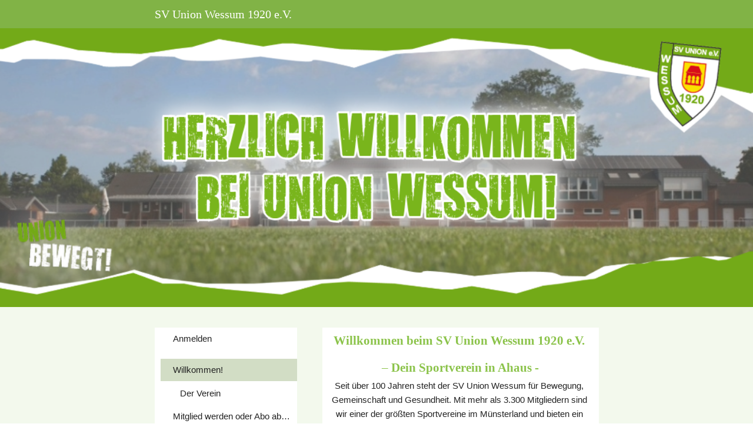

--- FILE ---
content_type: text/html
request_url: https://unionwessum.de/tennis/herren-40-2
body_size: 593464
content:
<!DOCTYPE html>
<html lang="de" class=" cw-server-render-desktop chayns--desktop release" prefix="og: http://ogp.me/ns#" translate="no">
    <head>
      <meta charset="UTF-8">
      <meta name="viewport" content="width=device-width, initial-scale=1.0, user-scalable=no, minimum-scale=1, maximum-scale=1" />
      <meta http-equiv="X-UA-Compatible" content="ie=edge">
      <meta name="theme-color" content="#81b346" />

      <link rel="dns-prefetch" href="https://cube.tobit.cloud"/>
      <link rel="dns-prefetch" href="https://tsimg.cloud"/>
      <link rel="dns-prefetch" href="https://api.chayns-static.space"/>
      <link rel="dns-prefetch" href="https://tapp.chayns-static.space"/>
      <link rel="manifest" href="/manifest.json">
      <script type="application/ld+json">[{"@context":"https://schema.org","@type":"Organization","@id":"https://unionwessum.de","url":"https://unionwessum.de","logo":{"@type":"ImageObject","@id":"https://sub60.tobit.com/l/62005-10797?size=144","url":"https://sub60.tobit.com/l/62005-10797?size=144"}}]</script><meta property="og:url" content="https://unionwessum.de/tennis/herren-40-2"/><meta property="og:type" content="website"/><meta name="twitter:card" content="summary_large_image"/><meta name="description" content=" - Willkommen! | SV Union Wessum 1920 e.V."/><meta property="og:description" content=" - Willkommen! | SV Union Wessum 1920 e.V."/><meta property="og:title" content="Willkommen! | SV Union Wessum 1920 e.V."/><title>Willkommen! | SV Union Wessum 1920 e.V.</title><meta property="og:image" content="https://tsimg.cloud/62005-10797/jVBNJ8wWrEbFHwL.png"/><meta name="fb:app_id" content="472449496108149"/><meta name="title" content="Willkommen! | SV Union Wessum 1920 e.V."/><meta name="keywords" content="Sport,Vital,Maßnahmen"/>
      

      

      <meta name="google-site-verification" content="CIkcBq9zuQVkuL7lnIaH3T4qDJ7CYJIQiB1nNx_m9BM"/>
      

        <link rel="icon" href="https://tsimg.cloud/62005-10797/profile_w144-h144.png" type="image/png">
      <link rel="apple-touch-icon" sizes="57x57" href="https://tsimg.cloud/62005-10797/profile_w57-h57.png" />
<link rel="apple-touch-icon" sizes="76x76" href="https://tsimg.cloud/62005-10797/profile_w76-h76.png" />
<link rel="apple-touch-icon" sizes="114x114" href="https://tsimg.cloud/62005-10797/profile_w114-h114.png" />
<link rel="apple-touch-icon" sizes="228x228" href="https://tsimg.cloud/62005-10797/profile_w228-h228.png" />
<link rel="icon" href="https://tsimg.cloud/62005-10797/profile_w48-h48.png" sizes="48x48" type="image/png">
<link rel="icon" href="https://tsimg.cloud/62005-10797/profile_w96-h96.png" sizes="96x96" type="image/png">
<link rel="icon" href="https://tsimg.cloud/62005-10797/profile_w128-h128.png" sizes="128x128" type="image/png">
<link rel="icon" href="https://tsimg.cloud/62005-10797/profile_w144-h144.png" sizes="144x144" type="image/png">
<link rel="icon" href="https://tsimg.cloud/62005-10797/profile_w192-h192.png" sizes="192x192" type="image/png">
      <link id="chaynsApiCss" rel="stylesheet" type="text/css" href="https://style.tobit.cloud/css/v4.2/?siteId=62005-10797">

      <link rel="stylesheet" href="https://chayns-res.tobit.com/API/v3.1/dialog/css/dialog.css" media="print" onload="this.media='all'">
     
      <link data-chunk="index.client" rel="stylesheet" href="/static/css/index.client.001afd41.im.css"><style data-styled="true" data-styled-version="6.1.18">.bZpajI{overflow:hidden;transition:none!important;}/*!sc*/
.bZpajI::-webkit-scrollbar{width:5px;}/*!sc*/
.bZpajI::-webkit-scrollbar-track{background-color:transparent;}/*!sc*/
.bZpajI::-webkit-scrollbar-button{background-color:transparent;height:5px;}/*!sc*/
.bZpajI::-webkit-scrollbar-thumb{background-color:rgba(34, 34, 34, 0.15);border-radius:20px;}/*!sc*/
data-styled.g1[id="sc-bXdtCk"]{content:"bZpajI,"}/*!sc*/
.drBXRU{align-items:center;cursor:inherit;display:inline-flex;min-height:15px;justify-content:center;opacity:1;position:relative;transition:opacity 0.3s ease;min-width:15px;}/*!sc*/
.drBXRU.drBXRU.fa-stack{height:fit-content;width:fit-content;line-height:15px;}/*!sc*/
data-styled.g2[id="sc-hKDTPf"]{content:"drBXRU,"}/*!sc*/
.jzSawN{color:#8bc34a;display:inline-flex;font-size:15px;}/*!sc*/
data-styled.g3[id="sc-fmZSGO"]{content:"jzSawN,"}/*!sc*/
.dyvNzs{align-items:center;color:#222222;display:flex;overflow:hidden;padding:4px 0;}/*!sc*/
data-styled.g19[id="sc-dHKmnV"]{content:"dyvNzs,"}/*!sc*/
.elbujS{align-items:center;cursor:pointer;display:flex;flex:0 0 auto;height:25px;justify-content:center;width:25px;}/*!sc*/
data-styled.g20[id="sc-frmfij"]{content:"elbujS,"}/*!sc*/
.griYTF{align-self:flex-start;cursor:pointer;display:flex;flex:1 1 auto;height:100%;overflow:hidden;margin-right:10px;}/*!sc*/
.gVZkap{align-self:flex-start;cursor:pointer;display:flex;flex:1 1 auto;height:100%;overflow:hidden;margin-right:10px;align-items:center;}/*!sc*/
data-styled.g22[id="sc-hLyRwt"]{content:"griYTF,gVZkap,"}/*!sc*/
.dMTZPU{display:grid;flex:0 1 auto;grid-template-areas:'header';}/*!sc*/
data-styled.g23[id="sc-iLBnws"]{content:"dMTZPU,"}/*!sc*/
.qLsPC{font-weight:normal;grid-area:header;overflow:hidden;text-overflow:ellipsis;transform-origin:top left;user-select:none;color:#222222;white-space:nowrap;will-change:unset!important;}/*!sc*/
.hiyiwp{font-weight:normal;grid-area:header;height:100%;overflow:hidden;text-overflow:ellipsis;transform-origin:top left;user-select:none;color:#222222;white-space:nowrap;will-change:unset!important;align-content:center;}/*!sc*/
data-styled.g24[id="sc-eGjrzz"]{content:"qLsPC,hiyiwp,"}/*!sc*/
.eMwxhA{border-bottom:1px solid transparent;margin-bottom:0px;transition:background-color 0.3s ease,border-bottom-color 0.3s ease,border-radius 0.3s ease,box-shadow 0.3s ease,margin-bottom 0.3s ease;will-change:unset!important;margin-top:10px;border-bottom-color:rgba(139, 195, 74, 1);margin-top:5px;}/*!sc*/
.eMwxhA:hover{background-color:rgba(255, 255, 255, 1);}/*!sc*/
.ipvqew{border-bottom:1px solid transparent;margin-bottom:0px;transition:background-color 0.3s ease,border-bottom-color 0.3s ease,border-radius 0.3s ease,box-shadow 0.3s ease,margin-bottom 0.3s ease;will-change:unset!important;margin-top:10px;border-bottom-color:rgba(139, 195, 74, 1);margin:0;}/*!sc*/
data-styled.g31[id="sc-kednwr"]{content:"eMwxhA,ipvqew,"}/*!sc*/
.llCooS{color:var(--chayns-color--text);--chayns-color--100:#ffffff;--chayns-color-rgb--100:255,255,255;--chayns-color--101:#f3f9ed;--chayns-color-rgb--101:243,249,237;--chayns-color--102:#e8f3db;--chayns-color-rgb--102:232,243,219;--chayns-color--103:#dcedc9;--chayns-color-rgb--103:220,237,201;--chayns-color--104:#d1e7b7;--chayns-color-rgb--104:209,231,183;--chayns-color--105:#c5e1a5;--chayns-color-rgb--105:197,225,165;--chayns-color--106:#b9db92;--chayns-color-rgb--106:185,219,146;--chayns-color--107:#aed580;--chayns-color-rgb--107:174,213,128;--chayns-color--108:#a2cf6e;--chayns-color-rgb--108:162,207,110;--chayns-color--109:#97c95c;--chayns-color-rgb--109:151,201,92;--chayns-color--200:#e4e4e4;--chayns-color-rgb--200:228,228,228;--chayns-color--201:#dbe1d5;--chayns-color-rgb--201:219,225,213;--chayns-color--202:#d2ddc5;--chayns-color-rgb--202:210,221,197;--chayns-color--203:#c9dab6;--chayns-color-rgb--203:201,218,182;--chayns-color--204:#c0d7a6;--chayns-color-rgb--204:192,215,166;--chayns-color--205:#b8d497;--chayns-color-rgb--205:184,212,151;--chayns-color--206:#afd088;--chayns-color-rgb--206:175,208,136;--chayns-color--207:#a6cd78;--chayns-color-rgb--207:166,205,120;--chayns-color--208:#9dca69;--chayns-color-rgb--208:157,202,105;--chayns-color--209:#94c659;--chayns-color-rgb--209:148,198,89;--chayns-color--300:#242424;--chayns-color-rgb--300:36,36,36;--chayns-color--301:#2e3428;--chayns-color-rgb--301:46,52,40;--chayns-color--302:#39442c;--chayns-color-rgb--302:57,68,44;--chayns-color--303:#43542f;--chayns-color-rgb--303:67,84,47;--chayns-color--304:#4d6433;--chayns-color-rgb--304:77,100,51;--chayns-color--305:#587437;--chayns-color-rgb--305:88,116,55;--chayns-color--306:#62833b;--chayns-color-rgb--306:98,131,59;--chayns-color--307:#6c933f;--chayns-color-rgb--307:108,147,63;--chayns-color--308:#76a342;--chayns-color-rgb--308:118,163,66;--chayns-color--309:#81b346;--chayns-color-rgb--309:129,179,70;--chayns-color--400:#ffffff;--chayns-color-rgb--400:255,255,255;--chayns-color--401:#f3f9ed;--chayns-color-rgb--401:243,249,237;--chayns-color--402:#e8f3db;--chayns-color-rgb--402:232,243,219;--chayns-color--403:#dcedc9;--chayns-color-rgb--403:220,237,201;--chayns-color--404:#d1e7b7;--chayns-color-rgb--404:209,231,183;--chayns-color--405:#c5e1a5;--chayns-color-rgb--405:197,225,165;--chayns-color--406:#b9db92;--chayns-color-rgb--406:185,219,146;--chayns-color--407:#aed580;--chayns-color-rgb--407:174,213,128;--chayns-color--408:#a2cf6e;--chayns-color-rgb--408:162,207,110;--chayns-color--409:#97c95c;--chayns-color-rgb--409:151,201,92;--chayns-color--000:#ffffff;--chayns-color-rgb--000:255,255,255;--chayns-color--001:#f7f7f7;--chayns-color-rgb--001:247,247,247;--chayns-color--002:#e6e6e6;--chayns-color-rgb--002:230,230,230;--chayns-color--003:#bfbfbf;--chayns-color-rgb--003:191,191,191;--chayns-color--004:#999999;--chayns-color-rgb--004:153,153,153;--chayns-color--005:#808080;--chayns-color-rgb--005:128,128,128;--chayns-color--006:#666666;--chayns-color-rgb--006:102,102,102;--chayns-color--007:#404040;--chayns-color-rgb--007:64,64,64;--chayns-color--008:#191919;--chayns-color-rgb--008:25,25,25;--chayns-color--009:#000000;--chayns-color-rgb--009:0,0,0;--chayns-color--secondary-100:#ffffff;--chayns-color-rgb--secondary-100:255,255,255;--chayns-color--secondary-101:#f3f9ed;--chayns-color-rgb--secondary-101:243,249,237;--chayns-color--secondary-102:#e8f3db;--chayns-color-rgb--secondary-102:232,243,219;--chayns-color--secondary-103:#dcedc9;--chayns-color-rgb--secondary-103:220,237,201;--chayns-color--secondary-104:#d1e7b7;--chayns-color-rgb--secondary-104:209,231,183;--chayns-color--secondary-105:#c5e1a5;--chayns-color-rgb--secondary-105:197,225,165;--chayns-color--secondary-106:#b9db92;--chayns-color-rgb--secondary-106:185,219,146;--chayns-color--secondary-107:#aed580;--chayns-color-rgb--secondary-107:174,213,128;--chayns-color--secondary-108:#a2cf6e;--chayns-color-rgb--secondary-108:162,207,110;--chayns-color--secondary-109:#97c95c;--chayns-color-rgb--secondary-109:151,201,92;--chayns-color--secondary-200:#e4e4e4;--chayns-color-rgb--secondary-200:228,228,228;--chayns-color--secondary-201:#dbe1d5;--chayns-color-rgb--secondary-201:219,225,213;--chayns-color--secondary-202:#d2ddc5;--chayns-color-rgb--secondary-202:210,221,197;--chayns-color--secondary-203:#c9dab6;--chayns-color-rgb--secondary-203:201,218,182;--chayns-color--secondary-204:#c0d7a6;--chayns-color-rgb--secondary-204:192,215,166;--chayns-color--secondary-205:#b8d497;--chayns-color-rgb--secondary-205:184,212,151;--chayns-color--secondary-206:#afd088;--chayns-color-rgb--secondary-206:175,208,136;--chayns-color--secondary-207:#a6cd78;--chayns-color-rgb--secondary-207:166,205,120;--chayns-color--secondary-208:#9dca69;--chayns-color-rgb--secondary-208:157,202,105;--chayns-color--secondary-209:#94c659;--chayns-color-rgb--secondary-209:148,198,89;--chayns-color--secondary-300:#242424;--chayns-color-rgb--secondary-300:36,36,36;--chayns-color--secondary-301:#2e3428;--chayns-color-rgb--secondary-301:46,52,40;--chayns-color--secondary-302:#39442c;--chayns-color-rgb--secondary-302:57,68,44;--chayns-color--secondary-303:#43542f;--chayns-color-rgb--secondary-303:67,84,47;--chayns-color--secondary-304:#4d6433;--chayns-color-rgb--secondary-304:77,100,51;--chayns-color--secondary-305:#587437;--chayns-color-rgb--secondary-305:88,116,55;--chayns-color--secondary-306:#62833b;--chayns-color-rgb--secondary-306:98,131,59;--chayns-color--secondary-307:#6c933f;--chayns-color-rgb--secondary-307:108,147,63;--chayns-color--secondary-308:#76a342;--chayns-color-rgb--secondary-308:118,163,66;--chayns-color--secondary-309:#81b346;--chayns-color-rgb--secondary-309:129,179,70;--chayns-color--secondary-400:#ffffff;--chayns-color-rgb--secondary-400:255,255,255;--chayns-color--secondary-401:#f6f6f6;--chayns-color-rgb--secondary-401:246,246,246;--chayns-color--secondary-402:#eeeeee;--chayns-color-rgb--secondary-402:238,238,238;--chayns-color--secondary-403:#e5e5e5;--chayns-color-rgb--secondary-403:229,229,229;--chayns-color--secondary-404:#dcdcdc;--chayns-color-rgb--secondary-404:220,220,220;--chayns-color--secondary-405:#d4d4d4;--chayns-color-rgb--secondary-405:212,212,212;--chayns-color--secondary-406:#cbcbcb;--chayns-color-rgb--secondary-406:203,203,203;--chayns-color--secondary-407:#c2c2c2;--chayns-color-rgb--secondary-407:194,194,194;--chayns-color--secondary-408:#b9b9b9;--chayns-color-rgb--secondary-408:185,185,185;--chayns-color--secondary-409:#b1b1b1;--chayns-color-rgb--secondary-409:177,177,177;--chayns-color--primary:#8bc34a;--chayns-color-rgb--primary:139,195,74;--chayns-color--secondary:#8bc34a;--chayns-color-rgb--secondary:139,195,74;--chayns-color--headline:#8bc34a;--chayns-color-rgb--headline:139,195,74;--chayns-color--headline-1:#8bc34a;--chayns-color-rgb--headline-1:139,195,74;--chayns-color--headline-2:#8bc34a;--chayns-color-rgb--headline-2:139,195,74;--chayns-color--headline-3:#8bc34a;--chayns-color-rgb--headline-3:139,195,74;--chayns-color--headline-4:#8bc34a;--chayns-color-rgb--headline-4:139,195,74;--chayns-color--headline-5:#8bc34a;--chayns-color-rgb--headline-5:139,195,74;--chayns-color--text:#222222;--chayns-color-rgb--text:34,34,34;--chayns-color--footer:#808080;--chayns-color-rgb--footer:128,128,128;--chayns-color--cw-body-background:#f3f9ed;--chayns-color-rgb--cw-body-background:243,249,237;--chayns-color--red:#976464;--chayns-color-rgb--red:151,100,100;--chayns-color--green:#349044;--chayns-color-rgb--green:52,144,68;--chayns-color--wrong:#96060B;--chayns-color-rgb--wrong:150,6,11;--chayns-color--depend-on-brightness:#8bc34a;--chayns-color-rgb--depend-on-brightness:139,195,74;--chayns-color--red-1:#5a0303;--chayns-color-rgb--red-1:90,3,3;--chayns-color--red-2:#96060b;--chayns-color-rgb--red-2:150,6,11;--chayns-color--red-3:#ca8181;--chayns-color-rgb--red-3:202,129,129;--chayns-color--red-4:#e9cccc;--chayns-color-rgb--red-4:233,204,204;--chayns-color--yellow-1:#9F5F00;--chayns-color-rgb--yellow-1:159,95,0;--chayns-color--yellow-2:#FF9800;--chayns-color-rgb--yellow-2:255,152,0;--chayns-color--yellow-3:#FFB74D;--chayns-color-rgb--yellow-3:255,183,77;--chayns-color--yellow-4:#FFF3E0;--chayns-color-rgb--yellow-4:255,243,224;--chayns-color--green-1:#074709;--chayns-color-rgb--green-1:7,71,9;--chayns-color--green-2:#0e7710;--chayns-color-rgb--green-2:14,119,16;--chayns-color--green-3:#85ba87;--chayns-color-rgb--green-3:133,186,135;--chayns-color--green-4:#cde3ce;--chayns-color-rgb--green-4:205,227,206;}/*!sc*/
data-styled.g49[id="sc-eRJQtA"]{content:"llCooS,"}/*!sc*/
.ellipsis{overflow:hidden;text-overflow:ellipsis;white-space:nowrap;}/*!sc*/
footer{font-size:0.85rem;color:#888;margin:10px 0 0;}/*!sc*/
footer a{color:#888;letter-spacing:-0.3px;}/*!sc*/
data-styled.g50[id="sc-global-vzyDb1"]{content:"sc-global-vzyDb1,"}/*!sc*/
.ckWcAT{position:relative;padding:0px;}/*!sc*/
.ckWcAT .color-scheme-provider :is(h1,.h1, h2, .h2, h3, .h3, h4, .h4, h5, .h5, h6, .h6):first-child{margin-top:0;}/*!sc*/
data-styled.g181[id="sc-tNJLU"]{content:"ckWcAT,"}/*!sc*/
*,*::before,*::after{box-sizing:border-box;}/*!sc*/
data-styled.g182[id="sc-global-bZiEUh1"]{content:"sc-global-bZiEUh1,"}/*!sc*/
</style>

    </head>
    <body>
      <script>
        if (!/messagePlugin|customtappiframe|^mobileView$|^$/i.test(window.name)) {
            window.name = "";
        }
      </script>
      

      <style data-styled="true" data-styled-version="6.1.17">.jiDdTy{color:var(--chayns-color--text);--chayns-color--100:#ffffff;--chayns-color-rgb--100:255,255,255;--chayns-color--101:#f3f9ed;--chayns-color-rgb--101:243,249,237;--chayns-color--102:#e8f3db;--chayns-color-rgb--102:232,243,219;--chayns-color--103:#dcedc9;--chayns-color-rgb--103:220,237,201;--chayns-color--104:#d1e7b7;--chayns-color-rgb--104:209,231,183;--chayns-color--105:#c5e1a5;--chayns-color-rgb--105:197,225,165;--chayns-color--106:#b9db92;--chayns-color-rgb--106:185,219,146;--chayns-color--107:#aed580;--chayns-color-rgb--107:174,213,128;--chayns-color--108:#a2cf6e;--chayns-color-rgb--108:162,207,110;--chayns-color--109:#97c95c;--chayns-color-rgb--109:151,201,92;--chayns-color--200:#e4e4e4;--chayns-color-rgb--200:228,228,228;--chayns-color--201:#dbe1d5;--chayns-color-rgb--201:219,225,213;--chayns-color--202:#d2ddc5;--chayns-color-rgb--202:210,221,197;--chayns-color--203:#c9dab6;--chayns-color-rgb--203:201,218,182;--chayns-color--204:#c0d7a6;--chayns-color-rgb--204:192,215,166;--chayns-color--205:#b8d497;--chayns-color-rgb--205:184,212,151;--chayns-color--206:#afd088;--chayns-color-rgb--206:175,208,136;--chayns-color--207:#a6cd78;--chayns-color-rgb--207:166,205,120;--chayns-color--208:#9dca69;--chayns-color-rgb--208:157,202,105;--chayns-color--209:#94c659;--chayns-color-rgb--209:148,198,89;--chayns-color--300:#242424;--chayns-color-rgb--300:36,36,36;--chayns-color--301:#2e3428;--chayns-color-rgb--301:46,52,40;--chayns-color--302:#39442c;--chayns-color-rgb--302:57,68,44;--chayns-color--303:#43542f;--chayns-color-rgb--303:67,84,47;--chayns-color--304:#4d6433;--chayns-color-rgb--304:77,100,51;--chayns-color--305:#587437;--chayns-color-rgb--305:88,116,55;--chayns-color--306:#62833b;--chayns-color-rgb--306:98,131,59;--chayns-color--307:#6c933f;--chayns-color-rgb--307:108,147,63;--chayns-color--308:#76a342;--chayns-color-rgb--308:118,163,66;--chayns-color--309:#81b346;--chayns-color-rgb--309:129,179,70;--chayns-color--400:#ffffff;--chayns-color-rgb--400:255,255,255;--chayns-color--401:#f3f9ed;--chayns-color-rgb--401:243,249,237;--chayns-color--402:#e8f3db;--chayns-color-rgb--402:232,243,219;--chayns-color--403:#dcedc9;--chayns-color-rgb--403:220,237,201;--chayns-color--404:#d1e7b7;--chayns-color-rgb--404:209,231,183;--chayns-color--405:#c5e1a5;--chayns-color-rgb--405:197,225,165;--chayns-color--406:#b9db92;--chayns-color-rgb--406:185,219,146;--chayns-color--407:#aed580;--chayns-color-rgb--407:174,213,128;--chayns-color--408:#a2cf6e;--chayns-color-rgb--408:162,207,110;--chayns-color--409:#97c95c;--chayns-color-rgb--409:151,201,92;--chayns-color--000:#ffffff;--chayns-color-rgb--000:255,255,255;--chayns-color--001:#f7f7f7;--chayns-color-rgb--001:247,247,247;--chayns-color--002:#e6e6e6;--chayns-color-rgb--002:230,230,230;--chayns-color--003:#bfbfbf;--chayns-color-rgb--003:191,191,191;--chayns-color--004:#999999;--chayns-color-rgb--004:153,153,153;--chayns-color--005:#808080;--chayns-color-rgb--005:128,128,128;--chayns-color--006:#666666;--chayns-color-rgb--006:102,102,102;--chayns-color--007:#404040;--chayns-color-rgb--007:64,64,64;--chayns-color--008:#191919;--chayns-color-rgb--008:25,25,25;--chayns-color--009:#000000;--chayns-color-rgb--009:0,0,0;--chayns-color--secondary-100:#ffffff;--chayns-color-rgb--secondary-100:255,255,255;--chayns-color--secondary-101:#f3f9ed;--chayns-color-rgb--secondary-101:243,249,237;--chayns-color--secondary-102:#e8f3db;--chayns-color-rgb--secondary-102:232,243,219;--chayns-color--secondary-103:#dcedc9;--chayns-color-rgb--secondary-103:220,237,201;--chayns-color--secondary-104:#d1e7b7;--chayns-color-rgb--secondary-104:209,231,183;--chayns-color--secondary-105:#c5e1a5;--chayns-color-rgb--secondary-105:197,225,165;--chayns-color--secondary-106:#b9db92;--chayns-color-rgb--secondary-106:185,219,146;--chayns-color--secondary-107:#aed580;--chayns-color-rgb--secondary-107:174,213,128;--chayns-color--secondary-108:#a2cf6e;--chayns-color-rgb--secondary-108:162,207,110;--chayns-color--secondary-109:#97c95c;--chayns-color-rgb--secondary-109:151,201,92;--chayns-color--secondary-200:#e4e4e4;--chayns-color-rgb--secondary-200:228,228,228;--chayns-color--secondary-201:#dbe1d5;--chayns-color-rgb--secondary-201:219,225,213;--chayns-color--secondary-202:#d2ddc5;--chayns-color-rgb--secondary-202:210,221,197;--chayns-color--secondary-203:#c9dab6;--chayns-color-rgb--secondary-203:201,218,182;--chayns-color--secondary-204:#c0d7a6;--chayns-color-rgb--secondary-204:192,215,166;--chayns-color--secondary-205:#b8d497;--chayns-color-rgb--secondary-205:184,212,151;--chayns-color--secondary-206:#afd088;--chayns-color-rgb--secondary-206:175,208,136;--chayns-color--secondary-207:#a6cd78;--chayns-color-rgb--secondary-207:166,205,120;--chayns-color--secondary-208:#9dca69;--chayns-color-rgb--secondary-208:157,202,105;--chayns-color--secondary-209:#94c659;--chayns-color-rgb--secondary-209:148,198,89;--chayns-color--secondary-300:#242424;--chayns-color-rgb--secondary-300:36,36,36;--chayns-color--secondary-301:#2e3428;--chayns-color-rgb--secondary-301:46,52,40;--chayns-color--secondary-302:#39442c;--chayns-color-rgb--secondary-302:57,68,44;--chayns-color--secondary-303:#43542f;--chayns-color-rgb--secondary-303:67,84,47;--chayns-color--secondary-304:#4d6433;--chayns-color-rgb--secondary-304:77,100,51;--chayns-color--secondary-305:#587437;--chayns-color-rgb--secondary-305:88,116,55;--chayns-color--secondary-306:#62833b;--chayns-color-rgb--secondary-306:98,131,59;--chayns-color--secondary-307:#6c933f;--chayns-color-rgb--secondary-307:108,147,63;--chayns-color--secondary-308:#76a342;--chayns-color-rgb--secondary-308:118,163,66;--chayns-color--secondary-309:#81b346;--chayns-color-rgb--secondary-309:129,179,70;--chayns-color--secondary-400:#ffffff;--chayns-color-rgb--secondary-400:255,255,255;--chayns-color--secondary-401:#f6f6f6;--chayns-color-rgb--secondary-401:246,246,246;--chayns-color--secondary-402:#eeeeee;--chayns-color-rgb--secondary-402:238,238,238;--chayns-color--secondary-403:#e5e5e5;--chayns-color-rgb--secondary-403:229,229,229;--chayns-color--secondary-404:#dcdcdc;--chayns-color-rgb--secondary-404:220,220,220;--chayns-color--secondary-405:#d4d4d4;--chayns-color-rgb--secondary-405:212,212,212;--chayns-color--secondary-406:#cbcbcb;--chayns-color-rgb--secondary-406:203,203,203;--chayns-color--secondary-407:#c2c2c2;--chayns-color-rgb--secondary-407:194,194,194;--chayns-color--secondary-408:#b9b9b9;--chayns-color-rgb--secondary-408:185,185,185;--chayns-color--secondary-409:#b1b1b1;--chayns-color-rgb--secondary-409:177,177,177;--chayns-color--primary:#8bc34a;--chayns-color-rgb--primary:139,195,74;--chayns-color--secondary:#8bc34a;--chayns-color-rgb--secondary:139,195,74;--chayns-color--headline:#8bc34a;--chayns-color-rgb--headline:139,195,74;--chayns-color--headline-1:#8bc34a;--chayns-color-rgb--headline-1:139,195,74;--chayns-color--headline-2:#8bc34a;--chayns-color-rgb--headline-2:139,195,74;--chayns-color--headline-3:#8bc34a;--chayns-color-rgb--headline-3:139,195,74;--chayns-color--headline-4:#8bc34a;--chayns-color-rgb--headline-4:139,195,74;--chayns-color--headline-5:#8bc34a;--chayns-color-rgb--headline-5:139,195,74;--chayns-color--text:#222222;--chayns-color-rgb--text:34,34,34;--chayns-color--footer:#808080;--chayns-color-rgb--footer:128,128,128;--chayns-color--cw-body-background:#f3f9ed;--chayns-color-rgb--cw-body-background:243,249,237;--chayns-color--red:#976464;--chayns-color-rgb--red:151,100,100;--chayns-color--green:#349044;--chayns-color-rgb--green:52,144,68;--chayns-color--wrong:#96060B;--chayns-color-rgb--wrong:150,6,11;--chayns-color--depend-on-brightness:#8bc34a;--chayns-color-rgb--depend-on-brightness:139,195,74;--chayns-color--red-1:#5a0303;--chayns-color-rgb--red-1:90,3,3;--chayns-color--red-2:#96060b;--chayns-color-rgb--red-2:150,6,11;--chayns-color--red-3:#ca8181;--chayns-color-rgb--red-3:202,129,129;--chayns-color--red-4:#e9cccc;--chayns-color-rgb--red-4:233,204,204;--chayns-color--yellow-1:#9F5F00;--chayns-color-rgb--yellow-1:159,95,0;--chayns-color--yellow-2:#FF9800;--chayns-color-rgb--yellow-2:255,152,0;--chayns-color--yellow-3:#FFB74D;--chayns-color-rgb--yellow-3:255,183,77;--chayns-color--yellow-4:#FFF3E0;--chayns-color-rgb--yellow-4:255,243,224;--chayns-color--green-1:#074709;--chayns-color-rgb--green-1:7,71,9;--chayns-color--green-2:#0e7710;--chayns-color-rgb--green-2:14,119,16;--chayns-color--green-3:#85ba87;--chayns-color-rgb--green-3:133,186,135;--chayns-color--green-4:#cde3ce;--chayns-color-rgb--green-4:205,227,206;}/*!sc*/
.jiDdTy .color-scheme-provider :is(h1,.h1, h2, .h2, h3, .h3, h4, .h4, h5, .h5, h6, .h6):first-child{margin-top:0;}/*!sc*/
data-styled.g108[id="sc-icsLOd"]{content:"jiDdTy,"}/*!sc*/
.ellipsis{overflow:hidden;text-overflow:ellipsis;white-space:nowrap;}/*!sc*/
footer{font-size:0.85rem;color:#888;margin:10px 0 0;}/*!sc*/
footer a{color:#888;letter-spacing:-0.3px;}/*!sc*/
data-styled.g109[id="sc-global-vzyDb1"]{content:"sc-global-vzyDb1,"}/*!sc*/
.IJCde{width:100%;height:auto;aspect-ratio:70/70;transition:border-radius .3s ease;}/*!sc*/
.fzvuXn{width:100%;height:auto;aspect-ratio:69/68;transition:border-radius .3s ease;}/*!sc*/
data-styled.g305[id="sc-graoGd"]{content:"IJCde,fzvuXn,"}/*!sc*/
.ellipsis{overflow:hidden;text-overflow:ellipsis;white-space:nowrap;}/*!sc*/
footer{font-size:0.85rem;color:#888;margin:10px 0 0;}/*!sc*/
footer a{color:#888;letter-spacing:-0.3px;}/*!sc*/
data-styled.g313[id="sc-global-vzyDb2"]{content:"sc-global-vzyDb2,"}/*!sc*/
.ellipsis{overflow:hidden;text-overflow:ellipsis;white-space:nowrap;}/*!sc*/
footer{font-size:0.85rem;color:#888;margin:10px 0 0;}/*!sc*/
footer a{color:#888;letter-spacing:-0.3px;}/*!sc*/
data-styled.g314[id="sc-global-vzyDb3"]{content:"sc-global-vzyDb3,"}/*!sc*/
.ellipsis{overflow:hidden;text-overflow:ellipsis;white-space:nowrap;}/*!sc*/
footer{font-size:0.85rem;color:#888;margin:10px 0 0;}/*!sc*/
footer a{color:#888;letter-spacing:-0.3px;}/*!sc*/
data-styled.g315[id="sc-global-vzyDb4"]{content:"sc-global-vzyDb4,"}/*!sc*/
.ellipsis{overflow:hidden;text-overflow:ellipsis;white-space:nowrap;}/*!sc*/
footer{font-size:0.85rem;color:#888;margin:10px 0 0;}/*!sc*/
footer a{color:#888;letter-spacing:-0.3px;}/*!sc*/
data-styled.g316[id="sc-global-vzyDb5"]{content:"sc-global-vzyDb5,"}/*!sc*/
.ellipsis{overflow:hidden;text-overflow:ellipsis;white-space:nowrap;}/*!sc*/
footer{font-size:0.85rem;color:#888;margin:10px 0 0;}/*!sc*/
footer a{color:#888;letter-spacing:-0.3px;}/*!sc*/
data-styled.g317[id="sc-global-vzyDb6"]{content:"sc-global-vzyDb6,"}/*!sc*/
</style><style data-styled="true" data-styled-version="6.1.17">.kXQWIi{background-color:transparent;color:#000000;border:1px solid var(--chayns-color--408);color:#000000;}/*!sc*/
.kXQWIi:hover{background-color:rgba(var(--chayns-color-rgb--102), .5)!important;}/*!sc*/
.bjtYs{background-color:transparent;color:#000000;border:1px solid #8bc34a;color:#000000;}/*!sc*/
.bjtYs:hover{background-color:rgba(var(--chayns-color-rgb--102), .5)!important;}/*!sc*/
.jlYQQt{color:#ffffff;}/*!sc*/
.cRfRTA{background-color:#8bc34a;color:#000000;}/*!sc*/
.cRfRTA:hover{background-color:#8bc34a7f!important;}/*!sc*/
.eAaMLx{color:#000000;}/*!sc*/
data-styled.g4[id="Button-styles__StyledButton-eOrnmp"]{content:"kXQWIi,bjtYs,jlYQQt,ijFznK,cRfRTA,eAaMLx,"}/*!sc*/
.freIhw{display:flex;justify-content:center;flex-wrap:wrap;gap:10px;margin-bottom:15px;}/*!sc*/
.freIhw,.pagemaker__content>.freIhw:not(.accordion){margin-top:20px;}/*!sc*/
data-styled.g5[id="ButtonWrapper-styles__StyledButtonWrapper-ldaGpd"]{content:"freIhw,"}/*!sc*/
.fdmJej{margin-bottom:15px;user-select:none;}/*!sc*/
.fdmJej.wideMode{margin-bottom:0!important;margin-top:0!important;}/*!sc*/
data-styled.g23[id="IFrameV4__StyledIframe-bwzPXG"]{content:"fdmJej,"}/*!sc*/
.ggKweX{width:100%;}/*!sc*/
.pagemaker__content>.ggKweX+.ggKweX{margin-top:0;}/*!sc*/
.pagemaker__content>.ggKweX+.text-element-wrapper{margin-top:0;}/*!sc*/
data-styled.g297[id="TextElementBeta-styles__StyledTextElementWrapper-euiOvQ"]{content:"ggKweX,"}/*!sc*/
.chayns-text-editor-v4--shared{box-sizing:border-box;display:block flow-root;width:100%;}/*!sc*/
.chayns-text-editor-v4--shared.chayns-text-editor-v4--single-line p,.chayns-text-editor-v4--shared.chayns-text-editor-v4--single-line h1,.chayns-text-editor-v4--shared.chayns-text-editor-v4--single-line h2,.chayns-text-editor-v4--shared.chayns-text-editor-v4--single-line h3,.chayns-text-editor-v4--shared.chayns-text-editor-v4--single-line h4,.chayns-text-editor-v4--shared.chayns-text-editor-v4--single-line footer{overflow:hidden;text-overflow:ellipsis;}/*!sc*/
.chayns-text-editor-v4--shared li>p{margin-top:0;margin-bottom:0;}/*!sc*/
.chayns-text-editor-v4--shared .text-editor-emoji{font-family:var(
                --chayns-text-editor--emoji-font-family,
                'inherit'
            );font-size:1.3em;line-height:0;}/*!sc*/
.chayns-text-editor-v4--shared a.blockMediaLink{pointer-events:none;}/*!sc*/
.chayns-text-editor-v4--shared a.blockMediaLink img{pointer-events:all;}/*!sc*/
.chayns-text-editor-v4--shared a.blockMediaLink video{pointer-events:all;}/*!sc*/
.chayns-text-editor-v4--shared .tableWrapper{display:table;width:100%;table-layout:fixed;}/*!sc*/
.chayns-text-editor-v4--shared table{border-collapse:collapse;margin:0;table-layout:fixed;max-width:100%;}/*!sc*/
.chayns-text-editor-v4--shared table td>*:first-child{margin-top:0;}/*!sc*/
.chayns-text-editor-v4--shared table td:last-child{margin-bottom:0;}/*!sc*/
.chayns-text-editor-v4--shared table colgroup{max-width:100%;}/*!sc*/
.chayns-text-editor-v4--shared table tr{height:fit-content;}/*!sc*/
.chayns-text-editor-v4--shared table td[functiontype]{padding:0;}/*!sc*/
.chayns-text-editor-v4--shared table td,.chayns-text-editor-v4--shared table th{border:1px solid #ddd;box-sizing:border-box;min-width:1em;padding:4px;position:relative;vertical-align:top;height:100%;}/*!sc*/
.chayns-text-editor-v4--shared table th{font-weight:bold;text-align:left;}/*!sc*/
.chayns-text-editor-v4--shared table .tableCellLink{display:block;width:100%;height:100%;border-bottom:none;padding:4px;}/*!sc*/
.chayns-text-editor-v4--shared .media-wrapper{display:block;line-height:0;position:relative;float:none;margin:5px auto;max-width:100%;clear:both;}/*!sc*/
.chayns-text-editor-v4--shared .media-wrapper--inline{display:inline;}/*!sc*/
.chayns-text-editor-v4--shared .media-wrapper--gallery{cursor:pointer;}/*!sc*/
.chayns-text-editor-v4--shared .media-wrapper--alignment-left{float:left;margin:6px 4% 6px 0;max-width:calc(
                        100% - 10px
                    );}/*!sc*/
.chayns-text-editor-v4--shared .media-wrapper--alignment-right{float:right;margin:6px 0 6px 4%;max-width:calc(
                        100% - 5px
                    );}/*!sc*/
.chayns-text-editor-v4--shared .media-wrapper--alignment-inline{margin:0px 0 0px 0;max-width:100%;display:inline-block;vertical-align:middle;}/*!sc*/
.chayns-text-editor-v4--shared .media-wrapper .media{max-width:100%;border-radius:0;object-fit:cover;}/*!sc*/
.chayns-text-editor-v4--shared .media-wrapper .media--circle{border-radius:50%;}/*!sc*/
.chayns-text-editor-v4--shared .media-wrapper .video-play-button{position:absolute;width:100%;height:100%;left:0;top:0;cursor:pointer;font-size:45px;color:rgb(241, 241, 241);display:flex;align-items:center;justify-content:center;filter:drop-shadow(2px 4px 6px rgba(0, 0, 0, 0.3));z-index:1;}/*!sc*/
.chayns-text-editor-v4--shared .horizontal-rule{width:80%;margin-left:auto;margin-right:auto;border-radius:0;box-sizing:border-box;clear:both;}/*!sc*/
.chayns-text-editor-v4--shared .horizontal-rule--full-width{width:100%;}/*!sc*/
.chayns-text-editor-v4--shared .horizontal-rule--solid{border-style:solid;border-top:none;}/*!sc*/
.chayns-text-editor-v4--shared .horizontal-rule--dashed{border-style:dashed;border-top:none;background-color:transparent;}/*!sc*/
.chayns-text-editor-v4--shared .horizontal-rule--dotted{border-style:dotted;border-top:none;background-color:transparent;}/*!sc*/
.chayns-text-editor-v4--shared .horizontal-rule--double{border-bottom-style:solid;border-top-style:solid;border-left-style:none;border-right-style:none;background-color:transparent;}/*!sc*/
.chayns-text-editor-v4--shared .horizontal-rule--gradient{border:none;}/*!sc*/
.chayns-text-editor-v4--user-mode{white-space:pre-wrap;}/*!sc*/
.chayns-text-editor-v4--user-mode.chayns-text-editor-v4--single-line{white-space:nowrap;}/*!sc*/
.accordion--open .accordion__head .chayns-text-editor-v4--single-line{white-space:pre-wrap;}/*!sc*/
.chayns-text-editor-v4--user-mode{word-wrap:break-word;}/*!sc*/
.chayns-text-editor-v4--user-mode p:empty:before,.chayns-text-editor-v4--user-mode h1:empty:before,.chayns-text-editor-v4--user-mode h2:empty:before,.chayns-text-editor-v4--user-mode h3:empty:before,.chayns-text-editor-v4--user-mode h4:empty:before,.chayns-text-editor-v4--user-mode footer:empty:before{content:' ';white-space:pre;}/*!sc*/
.chayns-text-editor-v4--user-mode .hideTableBorder td{border:none;}/*!sc*/
table .tableCellLink{cursor:pointer;}/*!sc*/
table .tableCellLink:hover{opacity:0.8;}/*!sc*/
data-styled.g300[id="sc-global-sBXeV1"]{content:"sc-global-sBXeV1,"}/*!sc*/
.pagemaker-css-boundary .input--border-design{background-color:var(--chayns-color--100);}/*!sc*/
.pagemaker-css-boundary .tapp{padding:0!important;}/*!sc*/
.pagemaker-css-boundary .accordion__head>.accordion__head__title{display:flex;align-items:center;}/*!sc*/
.pagemaker__content--usermode{display:flex;flex-wrap:wrap;align-items:center;flex-direction:column;margin:0!important;}/*!sc*/
.pagemaker__content--usermode .accordion__content{padding-bottom:0;}/*!sc*/
.pagemaker__content--usermode .accordion__content+.accordion{margin-top:9px;}/*!sc*/
.pagemaker__content--usermode .accordion__body>.accordion__content:last-child{margin-bottom:9px;}/*!sc*/
.pagemaker__content--usermode ul{padding-inline-start:40px!important;}/*!sc*/
.pagemaker__content--usermode .accordion__content{padding-bottom:0;}/*!sc*/
.pagemaker__content--usermode .accordion__content+.accordion{margin-top:9px;}/*!sc*/
.pagemaker__content--usermode .accordion__body>.accordion__content:last-child{margin-bottom:9px;}/*!sc*/
.pagemaker__content--usermode .Section-styles__StyledSection-fmVIWV.fullScreen+:not(.Section-styles__StyledSection-fmVIWV){margin-top:15px;}/*!sc*/
.pagemaker__content--usermode>*{width:100%;width:-webkit-fill-available;width:-moz-available;max-width:765px;margin-left:10px;margin-right:10px;}/*!sc*/
.pagemaker__content--usermode>*:not(.accordion){margin-top:8px;}/*!sc*/
.pagemaker__content--usermode>:first-child{margin-top:15px;}/*!sc*/
.pagemaker__content--usermode>:not(.Section-styles__StyledSection-fmVIWV.wideMode):last-child{margin-bottom:20px;}/*!sc*/
@media (orientation:landscape){.pagemaker__content--usermode .hide-landscape{display:none;}}/*!sc*/
@media (orientation:portrait){.pagemaker__content--usermode .hide-portrait{display:none;}}/*!sc*/
@media (min-width:851px){.pagemaker__content--usermode .Section-styles__StyledSection-fmVIWV.fullScreen+:not(.Section-styles__StyledSection-fmVIWV){margin-top:35px;}.pagemaker__content--usermode>*{margin-left:43px;margin-right:43px;}.pagemaker__content--usermode>:first-child{margin-top:35px;}.pagemaker__content--usermode>:not(.Section-styles__StyledSection-fmVIWV.wideMode):last-child{margin-bottom:30px;}}/*!sc*/
.pagemaker__content--usermode>.wideMode{max-width:100%;margin-left:0;margin-right:0;}/*!sc*/
data-styled.g310[id="sc-global-fMUzLw1"]{content:"sc-global-fMUzLw1,"}/*!sc*/
</style><div id="cw"><div class="sc-tNJLU ckWcAT page-provider"><div class="sc-eRJQtA llCooS color-scheme-provider"><div class="cw-background chayns__background-color--101"></div><div class="cw-default wide"><div style="min-height:calc(100vh - 0px)" class="cw-content wide"><div class="cw-header"><header class="cw-location-bar"><div class="cw-location-bar-content docked wide"><div class="chayns__background-color--309 cw-location-bar-background" style="opacity:1;background-size:cover"></div><div class="cw-left" style="opacity:1"><div class="cw-location-logo-text notranslate h1">SV Union Wessum 1920 e.V.</div></div><div class="cw-right"><div class="search-input notranslate"><i class="react-chayns-icon fa fa-search search-input__icon react-chayns-icon--clickable" style="color:#fff"></i><div class="input--border-design search-input__input input--bottom-dynamic" style="color:#fff"><div class="input__input-wrapper"><input type="text" id="location-bar__search-input" required="" autoComplete="off" value=""/><label for="location-bar__search-input"><div class="space"></div><div class="ellipsis">Finden</div></label></div></div></div><div style="--chayns-color--text:#222222;--chayns-color--headline:#8bc34a"><div class="language-wrapper"></div></div><div style="--chayns-color--text:#222222;--chayns-color--headline:#8bc34a"><div class="context--menu-wrapper notranslate"><i style="color:#fff" class="react-chayns-icon ts-ellipsis_v"></i></div></div></div></div></header><div class="cw-location-bar-check-element"></div><div><div style="padding-top:37.016%" class="cw-cover wide"><div class="cw-cover-content" style="transform:translate3d(0, 0px, 0)"><picture><source media="(min-width: 1920px)" srcSet="https://tsimg.cloud/62005-10797/jVBNJ8wWrEbFHwL_w2020-h747.png"/><source media="(min-width: 1820px)" srcSet="https://tsimg.cloud/62005-10797/jVBNJ8wWrEbFHwL_w1920-h710.png"/><source media="(min-width: 1720px)" srcSet="https://tsimg.cloud/62005-10797/jVBNJ8wWrEbFHwL_w1820-h673.png"/><source media="(min-width: 1620px)" srcSet="https://tsimg.cloud/62005-10797/jVBNJ8wWrEbFHwL_w1720-h636.png"/><source media="(min-width: 1520px)" srcSet="https://tsimg.cloud/62005-10797/jVBNJ8wWrEbFHwL_w1620-h599.png"/><source media="(min-width: 1420px)" srcSet="https://tsimg.cloud/62005-10797/jVBNJ8wWrEbFHwL_w1520-h562.png"/><source media="(min-width: 1320px)" srcSet="https://tsimg.cloud/62005-10797/jVBNJ8wWrEbFHwL_w1420-h525.png"/><source media="(min-width: 1220px)" srcSet="https://tsimg.cloud/62005-10797/jVBNJ8wWrEbFHwL_w1320-h488.png"/><source media="(min-width: 1120px)" srcSet="https://tsimg.cloud/62005-10797/jVBNJ8wWrEbFHwL_w1220-h451.png"/><source media="(min-width: 1020px)" srcSet="https://tsimg.cloud/62005-10797/jVBNJ8wWrEbFHwL_w1120-h414.png"/><source media="(min-width: 920px)" srcSet="https://tsimg.cloud/62005-10797/jVBNJ8wWrEbFHwL_w1020-h377.png"/><source media="(min-width: 820px)" srcSet="https://tsimg.cloud/62005-10797/jVBNJ8wWrEbFHwL_w920-h340.png"/><source media="(min-width: 720px)" srcSet="https://tsimg.cloud/62005-10797/jVBNJ8wWrEbFHwL_w820-h303.png"/><source media="(min-width: 620px)" srcSet="https://tsimg.cloud/62005-10797/jVBNJ8wWrEbFHwL_w720-h266.png"/><source media="(min-width: 520px)" srcSet="https://tsimg.cloud/62005-10797/jVBNJ8wWrEbFHwL_w620-h229.png"/><source media="(min-width: 420px)" srcSet="https://tsimg.cloud/62005-10797/jVBNJ8wWrEbFHwL_w520-h192.png"/><source media="(min-width: 320px)" srcSet="https://tsimg.cloud/62005-10797/jVBNJ8wWrEbFHwL_w420-h155.png"/><img class="cw-img" src="https://tsimg.cloud/62005-10797/jVBNJ8wWrEbFHwL_w1920-h710.png" alt=""/></picture></div></div></div></div><div class="cw-body-wrapper"><div class="cw-body"><div class="cw-body-background"><div style="opacity:1" class="cw-color cw-body-background-color"></div></div><div class="cw-main-wrapper"><div style="--header-bar-opacity:1;--navigation-opacity:1;--navigation-blur:0px;--body-background-opacity:1;pointer-events:initial"><nav class="cw-navigation left wide-left" id="Navigation"><div style="--navigation-opacity:1;--navigation-blur:0px;--navigation-icon-color:var(--chayns-color--headline)"><div class="nav-background "><div class="group-wrapper"><div class="cw-group"><div class="group-block-inner"><div><div class="group-wrapper"><a href="/tapp/439482" target="noreferrer" class="cw-item chayns__color--202 no-link-style" id="navigation-item--439482"><div class="cw-link chayns__color--text"><i class="cw-icon chayns__color--headline fa ts-fingerprint"></i><span class="cw-title notranslate">Anmelden</span></div></a></div></div></div></div></div><div class="group-wrapper"><div class="cw-group default-group"><div class="group-block-inner"><div><div class="group-wrapper"><a href="/aboutus" target="noreferrer" class="cw-item chayns__color--202 no-link-style cw-active" id="navigation-item--93"><div class="cw-link chayns__color--text"><i class="cw-icon chayns__color--headline fa fa-home"></i><span class="cw-title notranslate">Willkommen!</span></div></a></div><div class="group-wrapper"><div class=""><div data-uuid="f46a7d97-9c77-4ba6-a38f-28190cbe6c72---bae8d5dc-393a-4a7c-be55-444b9e90bd79" class="sc-kednwr eMwxhA beta-chayns-accordion" style="height:auto;opacity:1"><div class="sc-dHKmnV dyvNzs beta-chayns-accordion-head" style="height:32px"><div class="sc-frmfij elbujS" style="transform:none"><span class="sc-hKDTPf drBXRU beta-chayns-icon"><i class="sc-fmZSGO jzSawN chayns__color--headline fa fa-chevron-right"></i></span></div><div class="sc-hLyRwt griYTF" style="opacity:1"><div style="display:flex;align-items:center;gap:12px;width:100%;opacity:1;transform:none" class="sc-iLBnws dMTZPU"><div class="sc-eGjrzz qLsPC" style="font-size:1rem"><span class="notranslate chayns__color--text cw-accordion-title" style="opacity:1;transition:opacity 0.5s ease">Der Verein</span></div></div></div></div><div class="sc-bXdtCk bZpajI beta-chayns-accordion-body" style="height:0px;opacity:0"><div class="accordion__content"><div></div><div><div class="group-wrapper"><a href="/mitgliedschaft" target="noreferrer" class="cw-item chayns__color--202 no-link-style" id="navigation-item--737608"><div class="cw-link chayns__color--text"><i class="cw-icon chayns__color--headline fa fa-edit"></i><span class="cw-title notranslate">Mitglied werden! - Union Wessum</span></div></a></div><div class="group-wrapper"><a href="/anfahrt--kontakt" target="noreferrer" class="cw-item chayns__color--202 no-link-style" id="navigation-item--693198"><div class="cw-link chayns__color--text"><i class="cw-icon chayns__color--headline fa fa-car"></i><span class="cw-title notranslate">Anfahrt &amp; Kontakt</span></div></a></div><div class="group-wrapper"><a href="/daten--fakten" target="noreferrer" class="cw-item chayns__color--202 no-link-style" id="navigation-item--693199"><div class="cw-link chayns__color--text"><img class="cw-icon" src="[data-uri]" alt="Tapp Daten &amp; Fakten icon"/><span class="cw-title notranslate">Daten &amp; Fakten</span></div></a></div><div class="group-wrapper"><a href="/vorstand" target="noreferrer" class="cw-item chayns__color--202 no-link-style" id="navigation-item--693201"><div class="cw-link chayns__color--text"><img class="cw-icon" src="[data-uri]" alt="Tapp Vorstand icon"/><span class="cw-title notranslate">Vorstand</span></div></a></div><div class="group-wrapper"><a href="/satzung" target="noreferrer" class="cw-item chayns__color--202 no-link-style" id="navigation-item--693204"><div class="cw-link chayns__color--text"><img class="cw-icon" src="[data-uri]" alt="Tapp Satzung icon"/><span class="cw-title notranslate">Satzung</span></div></a></div><div class="group-wrapper"><a href="/informationspflichten" target="noreferrer" class="cw-item chayns__color--202 no-link-style" id="navigation-item--737774"><div class="cw-link chayns__color--text"><i class="cw-icon chayns__color--headline fa fa-tags"></i><span class="cw-title notranslate">Informationspflichten nach DSGVO</span></div></a></div></div><div style="height:15px"></div></div></div></div></div></div><div class="group-wrapper"><a href="/anmeldung" target="noreferrer" class="cw-item chayns__color--202 no-link-style" id="navigation-item--686482"><div class="cw-link chayns__color--text"><i class="cw-icon chayns__color--headline fa fa-edit"></i><span class="cw-title notranslate">Mitglied werden oder Abo abschließen</span></div></a></div><div class="group-wrapper"><a href="/infos-" target="noreferrer" class="cw-item chayns__color--202 no-link-style" id="navigation-item--91958"><div class="cw-link chayns__color--text"><i class="cw-icon chayns__color--headline fa fa-newspaper"></i><span class="cw-title notranslate">Aktuell</span></div></a></div><div class="group-wrapper"><a href="/ansprechpartner---prävention" target="noreferrer" class="cw-item chayns__color--202 no-link-style" id="navigation-item--695057"><div class="cw-link chayns__color--text"><i class="cw-icon chayns__color--headline fa fa-heart"></i><span class="cw-title notranslate">Gewaltprävention</span></div></a></div><div class="group-wrapper"><a href="/j-team-sv-union-wessum" target="noreferrer" class="cw-item chayns__color--202 no-link-style" id="navigation-item--787550"><div class="cw-link chayns__color--text"><i class="cw-icon chayns__color--headline fa fa-users-gear"></i><span class="cw-title notranslate">J-Team Union Wessum</span></div></a></div><div class="group-wrapper"><a href="/inklusion--integration" target="noreferrer" class="cw-item chayns__color--202 no-link-style" id="navigation-item--786783"><div class="cw-link chayns__color--text"><i class="cw-icon chayns__color--headline fa fa-hands-holding-heart"></i><span class="cw-title notranslate">Inklusion &amp; Integration</span></div></a></div><div class="group-wrapper"><a href="/shop" target="noreferrer" class="cw-item chayns__color--202 no-link-style" id="navigation-item--95649"><div class="cw-link chayns__color--text"><i class="cw-icon chayns__color--headline fa fa-shopping-cart"></i><span class="cw-title notranslate">Fanshop</span></div></a></div><div class="group-wrapper"><a href="/2392800" target="noreferrer" class="cw-item chayns__color--202 no-link-style" id="navigation-item--731682"><div class="cw-link chayns__color--text"><i class="cw-icon chayns__color--headline fa fa-calendar"></i><span class="cw-title notranslate">KINDER-S☀️MMER-CAMP 2026</span></div></a></div><div class="group-wrapper"><div class=""><div data-uuid="f46a7d97-9c77-4ba6-a38f-28190cbe6c72---52734a1c-5d51-4047-8885-921e925dc5dc" class="sc-kednwr eMwxhA beta-chayns-accordion" style="height:auto;opacity:1"><div class="sc-dHKmnV dyvNzs beta-chayns-accordion-head" style="height:32px"><div class="sc-frmfij elbujS" style="transform:none"><span class="sc-hKDTPf drBXRU beta-chayns-icon"><i class="sc-fmZSGO jzSawN chayns__color--headline fa fa-chevron-right"></i></span></div><div class="sc-hLyRwt griYTF" style="opacity:1"><div style="display:flex;align-items:center;gap:12px;width:100%;opacity:1;transform:none" class="sc-iLBnws dMTZPU"><div class="sc-eGjrzz qLsPC" style="font-size:1rem"><span class="notranslate chayns__color--text cw-accordion-title" style="opacity:1;transition:opacity 0.5s ease"> Union Vital</span></div></div></div></div><div class="sc-bXdtCk bZpajI beta-chayns-accordion-body" style="height:0px;opacity:0"><div class="accordion__content"><div></div><div><div class="group-wrapper"><a href="/ansprechpartner" target="noreferrer" class="cw-item chayns__color--202 no-link-style" id="navigation-item--689830"><div class="cw-link chayns__color--text"><i class="cw-icon chayns__color--headline fa fa-comment"></i><span class="cw-title notranslate">Ansprechpartner</span></div></a></div><div class="group-wrapper"><a href="/abo" target="noreferrer" class="cw-item chayns__color--202 no-link-style" id="navigation-item--737607"><div class="cw-link chayns__color--text"><i class="cw-icon chayns__color--headline fa fa-edit"></i><span class="cw-title notranslate">Anmeldung - Union Vital Abo</span></div></a></div><div class="group-wrapper"><a href="/trainingsfläche" target="noreferrer" class="cw-item chayns__color--202 no-link-style" id="navigation-item--690445"><div class="cw-link chayns__color--text"><img class="cw-icon" src="[data-uri]" alt="Tapp Trainingsfläche  icon"/><span class="cw-title notranslate">Trainingsfläche </span></div></a></div><div class="group-wrapper"><a href="/preise---union-vital" target="noreferrer" class="cw-item chayns__color--202 no-link-style" id="navigation-item--693248"><div class="cw-link chayns__color--text"><img class="cw-icon" src="[data-uri]" alt="Tapp Preise - Union Vital icon"/><span class="cw-title notranslate">Preise - Union Vital</span></div></a></div><div class="group-wrapper"><a href="/fk-studionetzwerk" target="noreferrer" class="cw-item chayns__color--202 no-link-style" id="navigation-item--785366"><div class="cw-link chayns__color--text"><i class="cw-icon chayns__color--headline fa fa-dumbbell"></i><span class="cw-title notranslate">,,Neu“deutschlandweit trainieren mit FK Studionetzwerk</span></div></a></div><div class="group-wrapper"><a href="/rehasport" target="noreferrer" class="cw-item chayns__color--202 no-link-style" id="navigation-item--690447"><div class="cw-link chayns__color--text"><img class="cw-icon" src="[data-uri]" alt="Tapp Rehabilitationssport icon"/><span class="cw-title notranslate">Rehabilitationssport</span></div></a></div><div class="group-wrapper"><a href="/infotermine" target="noreferrer" class="cw-item chayns__color--202 no-link-style" id="navigation-item--731697"><div class="cw-link chayns__color--text"><i class="cw-icon chayns__color--headline fa fa-share-alt"></i><span class="cw-title notranslate">T-Rena - Infotermine</span></div></a></div><div class="group-wrapper"><a href="/2447695" target="noreferrer" class="cw-item chayns__color--202 no-link-style" id="navigation-item--756736"><div class="cw-link chayns__color--text"><i class="cw-icon chayns__color--headline fa fa-calendar"></i><span class="cw-title notranslate">Funktionstraining Multiple Sklerose</span></div></a></div><div class="group-wrapper"><a href="/betriebssport" target="noreferrer" class="cw-item chayns__color--202 no-link-style" id="navigation-item--690446"><div class="cw-link chayns__color--text"><img class="cw-icon" src="[data-uri]" alt="Tapp Betriebssport icon"/><span class="cw-title notranslate">Betriebssport</span></div></a></div><div class="group-wrapper"><a href="/2307698" target="noreferrer" class="cw-item chayns__color--202 no-link-style" id="navigation-item--693306"><div class="cw-link chayns__color--text"><img class="cw-icon" src="[data-uri]" alt="Tapp Getränkekühlschrank  / eBar - Vital /  Union Vital icon"/><span class="cw-title notranslate">Getränkekühlschrank  / eBar - Vital /  Union Vital</span></div></a></div><div class="group-wrapper"><a href="/2301867" target="noreferrer" class="cw-item chayns__color--202 no-link-style" id="navigation-item--690284"><div class="cw-link chayns__color--text"><i class="cw-icon chayns__color--headline fa fa-pencil"></i><span class="cw-title notranslate">Kontakt - Union Vital</span></div></a></div></div><div style="height:15px"></div></div></div></div></div></div><div class="group-wrapper"><div class=""><div data-uuid="f46a7d97-9c77-4ba6-a38f-28190cbe6c72---bc8565ec-e7db-4d36-84d5-051e4a6cd848" class="sc-kednwr eMwxhA beta-chayns-accordion" style="height:auto;opacity:1"><div class="sc-dHKmnV dyvNzs beta-chayns-accordion-head" style="height:32px"><div class="sc-frmfij elbujS" style="transform:none"><span class="sc-hKDTPf drBXRU beta-chayns-icon"><i class="sc-fmZSGO jzSawN chayns__color--headline fa fa-chevron-right"></i></span></div><div class="sc-hLyRwt griYTF" style="opacity:1"><div style="display:flex;align-items:center;gap:12px;width:100%;opacity:1;transform:none" class="sc-iLBnws dMTZPU"><div class="sc-eGjrzz qLsPC" style="font-size:1rem"><span class="notranslate chayns__color--text cw-accordion-title" style="opacity:1;transition:opacity 0.5s ease">Kursprogramm Union Vital 01/2026</span></div></div></div></div><div class="sc-bXdtCk bZpajI beta-chayns-accordion-body" style="height:0px;opacity:0"><div class="accordion__content"><div></div><div><div class="group-wrapper"><a href="/entspannung-&amp;-stressmamagement" target="noreferrer" class="cw-item chayns__color--202 no-link-style" id="navigation-item--773300"><div class="cw-link chayns__color--text"><i class="cw-icon chayns__color--headline fa fa-1"></i><span class="cw-title notranslate">Entspannung &amp; Stressmanagement  01/2026</span></div></a></div><div class="group-wrapper"><a href="/kursprogramm-01/26-fitness" target="noreferrer" class="cw-item chayns__color--202 no-link-style" id="navigation-item--720782"><div class="cw-link chayns__color--text"><i class="cw-icon chayns__color--headline fa fa-2"></i><span class="cw-title notranslate">Fitness 01/2026</span></div></a></div><div class="group-wrapper"><a href="/kursprogramm-01/26-babys-&amp;-kids" target="noreferrer" class="cw-item chayns__color--202 no-link-style" id="navigation-item--724222"><div class="cw-link chayns__color--text"><i class="cw-icon chayns__color--headline fa fa-3"></i><span class="cw-title notranslate">Babys &amp; Kids  01/2026</span></div></a></div><div class="group-wrapper"><a href="/kursprogramm-01/26-vital-im-alter" target="noreferrer" class="cw-item chayns__color--202 no-link-style" id="navigation-item--724220"><div class="cw-link chayns__color--text"><i class="cw-icon chayns__color--headline fa fa-4"></i><span class="cw-title notranslate">Vital im Alter  01/2026</span></div></a></div><div class="group-wrapper"><a href="/kursprogramm-01/26-jugend" target="noreferrer" class="cw-item chayns__color--202 no-link-style" id="navigation-item--724221"><div class="cw-link chayns__color--text"><i class="cw-icon chayns__color--headline fa fa-5"></i><span class="cw-title notranslate">Youth-Fit Quartal 01/2026</span></div></a></div><div class="group-wrapper"><a href="/kursprogramm-01/2026-fit-mit-kind-kurse" target="noreferrer" class="cw-item chayns__color--202 no-link-style" id="navigation-item--755026"><div class="cw-link chayns__color--text"><i class="cw-icon chayns__color--headline fa fa-6"></i><span class="cw-title notranslate">Fit mit Kind Kurse 01/2026</span></div></a></div><div class="group-wrapper"><a href="/kursprogramm-02/25-yoga-für-schwangere" target="noreferrer" class="cw-item chayns__color--202 no-link-style" id="navigation-item--759722"><div class="cw-link chayns__color--text"><i class="cw-icon chayns__color--headline fa fa-7"></i><span class="cw-title notranslate">Rückenprogramm für Schwangere  01/2026</span></div></a></div><div class="group-wrapper"><div class=""><div data-uuid="d5b5984c-2a18-450a-bfb7-e4c39b7d56f7---861485ed-2695-4679-a307-21ccfbc38715" class="sc-kednwr ipvqew beta-chayns-accordion" style="height:auto;opacity:1"><div class="sc-dHKmnV dyvNzs beta-chayns-accordion-head" style="height:40px"><div class="sc-frmfij elbujS" style="transform:none"><span class="sc-hKDTPf drBXRU beta-chayns-icon"><i class="sc-fmZSGO jzSawN chayns__color--headline fa fa-chevron-right"></i></span></div><div class="sc-hLyRwt gVZkap" style="opacity:1"><div style="display:flex;align-items:center;gap:12px;width:100%;opacity:1;transform:none" class="sc-iLBnws dMTZPU"><div class="sc-eGjrzz hiyiwp" style="font-size:1rem"><span class="notranslate chayns__color--text cw-accordion-title" style="opacity:1;transition:opacity 0.5s ease">Schwangerschaft &amp; Geburtsvorbereitung</span></div></div></div></div><div class="sc-bXdtCk bZpajI beta-chayns-accordion-body" style="height:0px;opacity:0"><div class="accordion__content"><div></div><div><div class="group-wrapper"><a href="/kursprogramm-04---schwangerschaft--geburtsvorbereitung" target="noreferrer" class="cw-item chayns__color--202 no-link-style" id="navigation-item--741857"><div class="cw-link chayns__color--text"><img class="cw-icon" src="[data-uri]" alt="Tapp „Schwangerschaft &amp; Geburtsvorbereitung“ - Kursprogramm 04/2024 icon"/><span class="cw-title notranslate">„Schwangerschaft &amp; Geburtsvorbereitung“ - Kursprogramm 04/2024</span></div></a></div></div><div style="height:15px"></div></div></div></div></div></div><div class="group-wrapper"><a href="/2301874" target="noreferrer" class="cw-item chayns__color--202 no-link-style" id="navigation-item--690291"><div class="cw-link chayns__color--text"><i class="cw-icon chayns__color--headline fa fa-pencil"></i><span class="cw-title notranslate">Kontakt - Kursprogramm</span></div></a></div><div class="group-wrapper"><a href="/kursprogramm--union-vital-01/2026" target="noreferrer" class="cw-item chayns__color--202 no-link-style" id="navigation-item--695120"><div class="cw-link chayns__color--text"><img class="cw-icon" src="[data-uri]" alt="Tapp Kursheft icon"/><span class="cw-title notranslate">Kursheft</span></div></a></div></div><div style="height:15px"></div></div></div></div></div></div><div class="group-wrapper"><a href="/2478640" target="noreferrer" class="cw-item chayns__color--202 no-link-style" id="navigation-item--770022"><div class="cw-link chayns__color--text"><i class="cw-icon chayns__color--headline fa fa-calendar"></i><span class="cw-title notranslate">„Neu“ Erste Hilfe am Kind</span></div></a></div><div class="group-wrapper"><a href="/2510110" target="noreferrer" class="cw-item chayns__color--202 no-link-style" id="navigation-item--783090"><div class="cw-link chayns__color--text"><i class="cw-icon chayns__color--headline fa fa-calendar"></i><span class="cw-title notranslate">Geschenkgutschein 10er Karte</span></div></a></div><div class="group-wrapper"><div class=""><div data-uuid="f46a7d97-9c77-4ba6-a38f-28190cbe6c72---989a11aa-6ee2-4757-9b3b-0fd1864b23c7" class="sc-kednwr eMwxhA beta-chayns-accordion" style="height:auto;opacity:1"><div class="sc-dHKmnV dyvNzs beta-chayns-accordion-head" style="height:32px"><div class="sc-frmfij elbujS" style="transform:none"><span class="sc-hKDTPf drBXRU beta-chayns-icon"><i class="sc-fmZSGO jzSawN chayns__color--headline fa fa-chevron-right"></i></span></div><div class="sc-hLyRwt griYTF" style="opacity:1"><div style="display:flex;align-items:center;gap:12px;width:100%;opacity:1;transform:none" class="sc-iLBnws dMTZPU"><div class="sc-eGjrzz qLsPC" style="font-size:1rem"><span class="notranslate chayns__color--text cw-accordion-title" style="opacity:1;transition:opacity 0.5s ease">Judo</span></div></div></div></div><div class="sc-bXdtCk bZpajI beta-chayns-accordion-body" style="height:0px;opacity:0"><div class="accordion__content"><div></div><div><div class="group-wrapper"><a href="/judo" target="noreferrer" class="cw-item chayns__color--202 no-link-style" id="navigation-item--690441"><div class="cw-link chayns__color--text"><img class="cw-icon" src="[data-uri]" alt="Tapp Judo icon"/><span class="cw-title notranslate">Judo</span></div></a></div><div class="group-wrapper"><a href="/2302204" target="noreferrer" class="cw-item chayns__color--202 no-link-style" id="navigation-item--690456"><div class="cw-link chayns__color--text"><i class="cw-icon chayns__color--headline fa fa-file"></i><span class="cw-title notranslate">Trainingszeiten</span></div></a></div><div class="group-wrapper"><a href="/2301870" target="noreferrer" class="cw-item chayns__color--202 no-link-style" id="navigation-item--690287"><div class="cw-link chayns__color--text"><i class="cw-icon chayns__color--headline fa fa-pencil"></i><span class="cw-title notranslate">Kontakt - Judo</span></div></a></div></div><div style="height:15px"></div></div></div></div></div></div><div class="group-wrapper"><div class=""><div data-uuid="f46a7d97-9c77-4ba6-a38f-28190cbe6c72---2d2c9281-4615-4b2c-b223-04d9c25dd9cd" class="sc-kednwr eMwxhA beta-chayns-accordion" style="height:auto;opacity:1"><div class="sc-dHKmnV dyvNzs beta-chayns-accordion-head" style="height:32px"><div class="sc-frmfij elbujS" style="transform:none"><span class="sc-hKDTPf drBXRU beta-chayns-icon"><i class="sc-fmZSGO jzSawN chayns__color--headline fa fa-chevron-right"></i></span></div><div class="sc-hLyRwt griYTF" style="opacity:1"><div style="display:flex;align-items:center;gap:12px;width:100%;opacity:1;transform:none" class="sc-iLBnws dMTZPU"><div class="sc-eGjrzz qLsPC" style="font-size:1rem"><span class="notranslate chayns__color--text cw-accordion-title" style="opacity:1;transition:opacity 0.5s ease">Karate</span></div></div></div></div><div class="sc-bXdtCk bZpajI beta-chayns-accordion-body" style="height:0px;opacity:0"><div class="accordion__content"><div></div><div><div class="group-wrapper"><a href="/2300960" target="noreferrer" class="cw-item chayns__color--202 no-link-style" id="navigation-item--689840"><div class="cw-link chayns__color--text"><i class="cw-icon chayns__color--headline fa fa-comment"></i><span class="cw-title notranslate">Ansprechpartner</span></div></a></div><div class="group-wrapper"><a href="/karate" target="noreferrer" class="cw-item chayns__color--202 no-link-style" id="navigation-item--690442"><div class="cw-link chayns__color--text"><img class="cw-icon" src="[data-uri]" alt="Tapp Karate icon"/><span class="cw-title notranslate">Karate</span></div></a></div><div class="group-wrapper"><a href="/2302205" target="noreferrer" class="cw-item chayns__color--202 no-link-style" id="navigation-item--690457"><div class="cw-link chayns__color--text"><i class="cw-icon chayns__color--headline fa fa-file"></i><span class="cw-title notranslate">Trainingszeiten</span></div></a></div><div class="group-wrapper"><a href="/2301871" target="noreferrer" class="cw-item chayns__color--202 no-link-style" id="navigation-item--690288"><div class="cw-link chayns__color--text"><i class="cw-icon chayns__color--headline fa fa-pencil"></i><span class="cw-title notranslate">Kontakt - Karate</span></div></a></div></div><div style="height:15px"></div></div></div></div></div></div><div class="group-wrapper"><a href="/laufanfängerkurs-sv-union-wessum" target="noreferrer" class="cw-item chayns__color--202 no-link-style" id="navigation-item--734918"><div class="cw-link chayns__color--text"><img class="cw-icon" src="[data-uri]" alt="Tapp ‍ANFÄNGER LAUFKURS 2026 icon"/><span class="cw-title notranslate">‍ANFÄNGER LAUFKURS 2026</span></div></a></div><div class="group-wrapper"><a href="/2354008" target="noreferrer" class="cw-item chayns__color--202 no-link-style" id="navigation-item--718179"><div class="cw-link chayns__color--text"><img class="cw-icon" src="[data-uri]" alt="Tapp FAMILIENSONNTAG icon"/><span class="cw-title notranslate">FAMILIENSONNTAG</span></div></a></div><div class="group-wrapper"><div class=""><div data-uuid="f46a7d97-9c77-4ba6-a38f-28190cbe6c72---41f12a62-674b-430e-93dc-3876fce67442" class="sc-kednwr eMwxhA beta-chayns-accordion" style="height:auto;opacity:1"><div class="sc-dHKmnV dyvNzs beta-chayns-accordion-head" style="height:32px"><div class="sc-frmfij elbujS" style="transform:none"><span class="sc-hKDTPf drBXRU beta-chayns-icon"><i class="sc-fmZSGO jzSawN chayns__color--headline fa fa-chevron-right"></i></span></div><div class="sc-hLyRwt griYTF" style="opacity:1"><div style="display:flex;align-items:center;gap:12px;width:100%;opacity:1;transform:none" class="sc-iLBnws dMTZPU"><div class="sc-eGjrzz qLsPC" style="font-size:1rem"><span class="notranslate chayns__color--text cw-accordion-title" style="opacity:1;transition:opacity 0.5s ease">Breitensport</span></div></div></div></div><div class="sc-bXdtCk bZpajI beta-chayns-accordion-body" style="height:0px;opacity:0"><div class="accordion__content"><div></div><div><div class="group-wrapper"><a href="/2300956" target="noreferrer" class="cw-item chayns__color--202 no-link-style" id="navigation-item--689835"><div class="cw-link chayns__color--text"><i class="cw-icon chayns__color--headline fa fa-comment"></i><span class="cw-title notranslate">Ansprechpartner</span></div></a></div><div class="group-wrapper"><a href="/eltern-kind-turnen" target="noreferrer" class="cw-item chayns__color--202 no-link-style" id="navigation-item--690434"><div class="cw-link chayns__color--text"><img class="cw-icon" src="[data-uri]" alt="Tapp Eltern-Kind Turnen icon"/><span class="cw-title notranslate">Eltern-Kind Turnen</span></div></a></div><div class="group-wrapper"><a href="/kinderturnen" target="noreferrer" class="cw-item chayns__color--202 no-link-style" id="navigation-item--690439"><div class="cw-link chayns__color--text"><img class="cw-icon" src="[data-uri]" alt="Tapp Kinderturnen icon"/><span class="cw-title notranslate">Kinderturnen</span></div></a></div><div class="group-wrapper"><a href="/zirkus-kids" target="noreferrer" class="cw-item chayns__color--202 no-link-style" id="navigation-item--763318"><div class="cw-link chayns__color--text"><img class="cw-icon" src="[data-uri]" alt="Tapp ZIRKUS-Kids icon"/><span class="cw-title notranslate">ZIRKUS-Kids</span></div></a></div><div class="group-wrapper"><a href="/bewegungskünste" target="noreferrer" class="cw-item chayns__color--202 no-link-style" id="navigation-item--690432"><div class="cw-link chayns__color--text"><img class="cw-icon" src="[data-uri]" alt="Tapp Bewegungskünste icon"/><span class="cw-title notranslate">Bewegungskünste</span></div></a></div><div class="group-wrapper"><a href="/fit-for-fun" target="noreferrer" class="cw-item chayns__color--202 no-link-style" id="navigation-item--690435"><div class="cw-link chayns__color--text"><img class="cw-icon" src="[data-uri]" alt="Tapp Fit for Fun icon"/><span class="cw-title notranslate">Fit for Fun</span></div></a></div><div class="group-wrapper"><a href="/frauensport" target="noreferrer" class="cw-item chayns__color--202 no-link-style" id="navigation-item--690436"><div class="cw-link chayns__color--text"><img class="cw-icon" src="[data-uri]" alt="Tapp Frauensport 45+ icon"/><span class="cw-title notranslate">Frauensport 45+</span></div></a></div><div class="group-wrapper"><a href="/frauensport-ab-55" target="noreferrer" class="cw-item chayns__color--202 no-link-style" id="navigation-item--690437"><div class="cw-link chayns__color--text"><img class="cw-icon" src="[data-uri]" alt="Tapp Frauensport 60+ icon"/><span class="cw-title notranslate">Frauensport 60+</span></div></a></div><div class="group-wrapper"><a href="/geräteturnen" target="noreferrer" class="cw-item chayns__color--202 no-link-style" id="navigation-item--690453"><div class="cw-link chayns__color--text"><img class="cw-icon" src="[data-uri]" alt="Tapp Geräteturnen icon"/><span class="cw-title notranslate">Geräteturnen</span></div></a></div><div class="group-wrapper"><a href="/badminton" target="noreferrer" class="cw-item chayns__color--202 no-link-style" id="navigation-item--690433"><div class="cw-link chayns__color--text"><img class="cw-icon" src="[data-uri]" alt="Tapp Badminton icon"/><span class="cw-title notranslate">Badminton</span></div></a></div><div class="group-wrapper"><a href="/lauftreff" target="noreferrer" class="cw-item chayns__color--202 no-link-style" id="navigation-item--690483"><div class="cw-link chayns__color--text"><img class="cw-icon" src="[data-uri]" alt="Tapp Lauftreff icon"/><span class="cw-title notranslate">Lauftreff</span></div></a></div><div class="group-wrapper"><a href="/radsport" target="noreferrer" class="cw-item chayns__color--202 no-link-style" id="navigation-item--690482"><div class="cw-link chayns__color--text"><img class="cw-icon" src="[data-uri]" alt="Tapp Radsport icon"/><span class="cw-title notranslate">Radsport</span></div></a></div><div class="group-wrapper"><a href="/tischtennis" target="noreferrer" class="cw-item chayns__color--202 no-link-style" id="navigation-item--690431"><div class="cw-link chayns__color--text"><img class="cw-icon" src="[data-uri]" alt="Tapp Tischtennis icon"/><span class="cw-title notranslate">Tischtennis</span></div></a></div><div class="group-wrapper"><a href="/volleyball" target="noreferrer" class="cw-item chayns__color--202 no-link-style" id="navigation-item--690430"><div class="cw-link chayns__color--text"><img class="cw-icon" src="[data-uri]" alt="Tapp Volleyball icon"/><span class="cw-title notranslate">Volleyball</span></div></a></div><div class="group-wrapper"><a href="/öffentliche-umkleide-und-sportgeräte" target="noreferrer" class="cw-item chayns__color--202 no-link-style" id="navigation-item--761288"><div class="cw-link chayns__color--text"><img class="cw-icon" src="[data-uri]" alt="Tapp Öffentliche Umkleide und Sportgeräte icon"/><span class="cw-title notranslate">Öffentliche Umkleide und Sportgeräte</span></div></a></div><div class="group-wrapper"><a href="/2302270" target="noreferrer" class="cw-item chayns__color--202 no-link-style" id="navigation-item--690494"><div class="cw-link chayns__color--text"><i class="cw-icon chayns__color--headline fa fa-pencil"></i><span class="cw-title notranslate">Kontakt - Breitensport</span></div></a></div></div><div style="height:15px"></div></div></div></div></div></div><div class="group-wrapper"><a href="/sportabzeichen-" target="noreferrer" class="cw-item chayns__color--202 no-link-style" id="navigation-item--750449"><div class="cw-link chayns__color--text"><img class="cw-icon" src="[data-uri]" alt="Tapp **,,NEU“ Sportabzeichen/ Leichtathletik** icon"/><span class="cw-title notranslate">**,,NEU“ Sportabzeichen/ Leichtathletik**</span></div></a></div><div class="group-wrapper"><div class=""><div data-uuid="f46a7d97-9c77-4ba6-a38f-28190cbe6c72---93898e1b-8a1a-49ce-b8b2-483155f2689e" class="sc-kednwr eMwxhA beta-chayns-accordion" style="height:auto;opacity:1"><div class="sc-dHKmnV dyvNzs beta-chayns-accordion-head" style="height:32px"><div class="sc-frmfij elbujS" style="transform:none"><span class="sc-hKDTPf drBXRU beta-chayns-icon"><i class="sc-fmZSGO jzSawN chayns__color--headline fa fa-chevron-right"></i></span></div><div class="sc-hLyRwt griYTF" style="opacity:1"><div style="display:flex;align-items:center;gap:12px;width:100%;opacity:1;transform:none" class="sc-iLBnws dMTZPU"><div class="sc-eGjrzz qLsPC" style="font-size:1rem"><span class="notranslate chayns__color--text cw-accordion-title" style="opacity:1;transition:opacity 0.5s ease">Fußball</span></div></div></div></div><div class="sc-bXdtCk bZpajI beta-chayns-accordion-body" style="height:0px;opacity:0"><div class="accordion__content"><div></div><div><div class="group-wrapper"><a href="/2300955" target="noreferrer" class="cw-item chayns__color--202 no-link-style" id="navigation-item--689833"><div class="cw-link chayns__color--text"><i class="cw-icon chayns__color--headline fa fa-comment"></i><span class="cw-title notranslate">Ansprechpartner</span></div></a></div><div class="group-wrapper"><a href="/vereinsspielplan" target="noreferrer" class="cw-item chayns__color--202 no-link-style" id="navigation-item--692963"><div class="cw-link chayns__color--text"><img class="cw-icon" src="[data-uri]" alt="Tapp Vereinsspielplan icon"/><span class="cw-title notranslate">Vereinsspielplan</span></div></a></div><div class="group-wrapper"><div class=""><div data-uuid="96cde386-df6a-456f-9654-885716e516bb---75ffe8ae-77d5-4d7e-ac04-e60d67805082" class="sc-kednwr ipvqew beta-chayns-accordion" style="height:auto;opacity:1"><div class="sc-dHKmnV dyvNzs beta-chayns-accordion-head" style="height:40px"><div class="sc-frmfij elbujS" style="transform:none"><span class="sc-hKDTPf drBXRU beta-chayns-icon"><i class="sc-fmZSGO jzSawN chayns__color--headline fa fa-chevron-right"></i></span></div><div class="sc-hLyRwt gVZkap" style="opacity:1"><div style="display:flex;align-items:center;gap:12px;width:100%;opacity:1;transform:none" class="sc-iLBnws dMTZPU"><div class="sc-eGjrzz hiyiwp" style="font-size:1rem"><span class="notranslate chayns__color--text cw-accordion-title" style="opacity:1;transition:opacity 0.5s ease">Damen</span></div></div></div></div><div class="sc-bXdtCk bZpajI beta-chayns-accordion-body" style="height:0px;opacity:0"><div class="accordion__content"><div></div><div><div class="group-wrapper"><a href="/damen-i" target="noreferrer" class="cw-item chayns__color--202 no-link-style" id="navigation-item--692600"><div class="cw-link chayns__color--text"><i class="cw-icon chayns__color--headline fa fa-users"></i><span class="cw-title notranslate">Damen I</span></div></a></div><div class="group-wrapper"><a href="/damen-ii" target="noreferrer" class="cw-item chayns__color--202 no-link-style" id="navigation-item--692601"><div class="cw-link chayns__color--text"><i class="cw-icon chayns__color--headline fa fa-users"></i><span class="cw-title notranslate">Damen II</span></div></a></div><div class="group-wrapper"><a href="/damen-iii" target="noreferrer" class="cw-item chayns__color--202 no-link-style" id="navigation-item--692602"><div class="cw-link chayns__color--text"><i class="cw-icon chayns__color--headline fa fa-users"></i><span class="cw-title notranslate">Damen III</span></div></a></div></div><div style="height:15px"></div></div></div></div></div></div><div class="group-wrapper"><div class=""><div data-uuid="96cde386-df6a-456f-9654-885716e516bb---76954c4c-3f0b-4b92-9876-370ec285bba4" class="sc-kednwr ipvqew beta-chayns-accordion" style="height:auto;opacity:1"><div class="sc-dHKmnV dyvNzs beta-chayns-accordion-head" style="height:40px"><div class="sc-frmfij elbujS" style="transform:none"><span class="sc-hKDTPf drBXRU beta-chayns-icon"><i class="sc-fmZSGO jzSawN chayns__color--headline fa fa-chevron-right"></i></span></div><div class="sc-hLyRwt gVZkap" style="opacity:1"><div style="display:flex;align-items:center;gap:12px;width:100%;opacity:1;transform:none" class="sc-iLBnws dMTZPU"><div class="sc-eGjrzz hiyiwp" style="font-size:1rem"><span class="notranslate chayns__color--text cw-accordion-title" style="opacity:1;transition:opacity 0.5s ease">Herren</span></div></div></div></div><div class="sc-bXdtCk bZpajI beta-chayns-accordion-body" style="height:0px;opacity:0"><div class="accordion__content"><div></div><div><div class="group-wrapper"><a href="/herren-i" target="noreferrer" class="cw-item chayns__color--202 no-link-style" id="navigation-item--692550"><div class="cw-link chayns__color--text"><i class="cw-icon chayns__color--headline fa fa-users"></i><span class="cw-title notranslate">Herren I</span></div></a></div><div class="group-wrapper"><a href="/herren-ii" target="noreferrer" class="cw-item chayns__color--202 no-link-style" id="navigation-item--692595"><div class="cw-link chayns__color--text"><i class="cw-icon chayns__color--headline fa fa-users"></i><span class="cw-title notranslate">Herren II</span></div></a></div><div class="group-wrapper"><a href="/herren-iii" target="noreferrer" class="cw-item chayns__color--202 no-link-style" id="navigation-item--692596"><div class="cw-link chayns__color--text"><i class="cw-icon chayns__color--headline fa fa-users"></i><span class="cw-title notranslate">Herren III</span></div></a></div><div class="group-wrapper"><a href="/alte-herren" target="noreferrer" class="cw-item chayns__color--202 no-link-style" id="navigation-item--692597"><div class="cw-link chayns__color--text"><i class="cw-icon chayns__color--headline fa fa-users"></i><span class="cw-title notranslate">Alte Herren</span></div></a></div></div><div style="height:15px"></div></div></div></div></div></div><div class="group-wrapper"><div class=""><div data-uuid="96cde386-df6a-456f-9654-885716e516bb---ad48acae-2fdc-46ec-9f2e-cc3319153a3a" class="sc-kednwr ipvqew beta-chayns-accordion" style="height:auto;opacity:1"><div class="sc-dHKmnV dyvNzs beta-chayns-accordion-head" style="height:40px"><div class="sc-frmfij elbujS" style="transform:none"><span class="sc-hKDTPf drBXRU beta-chayns-icon"><i class="sc-fmZSGO jzSawN chayns__color--headline fa fa-chevron-right"></i></span></div><div class="sc-hLyRwt gVZkap" style="opacity:1"><div style="display:flex;align-items:center;gap:12px;width:100%;opacity:1;transform:none" class="sc-iLBnws dMTZPU"><div class="sc-eGjrzz hiyiwp" style="font-size:1rem"><span class="notranslate chayns__color--text cw-accordion-title" style="opacity:1;transition:opacity 0.5s ease">Junioren</span></div></div></div></div><div class="sc-bXdtCk bZpajI beta-chayns-accordion-body" style="height:0px;opacity:0"><div class="accordion__content"><div></div><div><div class="group-wrapper"><a href="/a---junioren" target="noreferrer" class="cw-item chayns__color--202 no-link-style" id="navigation-item--692608"><div class="cw-link chayns__color--text"><i class="cw-icon chayns__color--headline fa fa-users"></i><span class="cw-title notranslate">A - Junioren</span></div></a></div><div class="group-wrapper"><a href="/b---junioren" target="noreferrer" class="cw-item chayns__color--202 no-link-style" id="navigation-item--692610"><div class="cw-link chayns__color--text"><i class="cw-icon chayns__color--headline fa fa-users"></i><span class="cw-title notranslate">B - Junioren</span></div></a></div><div class="group-wrapper"><a href="/b-ii---junioren" target="noreferrer" class="cw-item chayns__color--202 no-link-style" id="navigation-item--725280"><div class="cw-link chayns__color--text"><i class="cw-icon chayns__color--headline fa fa-users"></i><span class="cw-title notranslate">B II - Junioren</span></div></a></div><div class="group-wrapper"><a href="/c---junioren" target="noreferrer" class="cw-item chayns__color--202 no-link-style" id="navigation-item--692611"><div class="cw-link chayns__color--text"><i class="cw-icon chayns__color--headline fa fa-users"></i><span class="cw-title notranslate">C - Junioren</span></div></a></div><div class="group-wrapper"><a href="/c-ii---junioren" target="noreferrer" class="cw-item chayns__color--202 no-link-style" id="navigation-item--692612"><div class="cw-link chayns__color--text"><i class="cw-icon chayns__color--headline fa fa-users"></i><span class="cw-title notranslate">C II - Junioren</span></div></a></div><div class="group-wrapper"><a href="/d---junioren" target="noreferrer" class="cw-item chayns__color--202 no-link-style" id="navigation-item--692613"><div class="cw-link chayns__color--text"><i class="cw-icon chayns__color--headline fa fa-users"></i><span class="cw-title notranslate">D - Junioren</span></div></a></div><div class="group-wrapper"><a href="/d-ii---junioren" target="noreferrer" class="cw-item chayns__color--202 no-link-style" id="navigation-item--692614"><div class="cw-link chayns__color--text"><i class="cw-icon chayns__color--headline fa fa-users"></i><span class="cw-title notranslate">D II - Junioren</span></div></a></div><div class="group-wrapper"><a href="/e---junioren" target="noreferrer" class="cw-item chayns__color--202 no-link-style" id="navigation-item--692616"><div class="cw-link chayns__color--text"><i class="cw-icon chayns__color--headline fa fa-users"></i><span class="cw-title notranslate">E - Junioren</span></div></a></div><div class="group-wrapper"><a href="/e-ii---junioren" target="noreferrer" class="cw-item chayns__color--202 no-link-style" id="navigation-item--692617"><div class="cw-link chayns__color--text"><i class="cw-icon chayns__color--headline fa fa-users"></i><span class="cw-title notranslate">E II - Junioren</span></div></a></div><div class="group-wrapper"><a href="/f---junioren" target="noreferrer" class="cw-item chayns__color--202 no-link-style" id="navigation-item--692619"><div class="cw-link chayns__color--text"><i class="cw-icon chayns__color--headline fa fa-users"></i><span class="cw-title notranslate">F - Junioren</span></div></a></div><div class="group-wrapper"><a href="/f-ii---junioren" target="noreferrer" class="cw-item chayns__color--202 no-link-style" id="navigation-item--692620"><div class="cw-link chayns__color--text"><i class="cw-icon chayns__color--headline fa fa-users"></i><span class="cw-title notranslate">F II - Junioren</span></div></a></div><div class="group-wrapper"><a href="/f-iii---junioren" target="noreferrer" class="cw-item chayns__color--202 no-link-style" id="navigation-item--725282"><div class="cw-link chayns__color--text"><i class="cw-icon chayns__color--headline fa fa-users"></i><span class="cw-title notranslate">F III - Junioren</span></div></a></div><div class="group-wrapper"><a href="/g---junioren" target="noreferrer" class="cw-item chayns__color--202 no-link-style" id="navigation-item--692621"><div class="cw-link chayns__color--text"><i class="cw-icon chayns__color--headline fa fa-users"></i><span class="cw-title notranslate">G - Junioren</span></div></a></div><div class="group-wrapper"><a href="/g-ii---junioren" target="noreferrer" class="cw-item chayns__color--202 no-link-style" id="navigation-item--725299"><div class="cw-link chayns__color--text"><i class="cw-icon chayns__color--headline fa fa-users"></i><span class="cw-title notranslate">G II - Junioren</span></div></a></div></div><div style="height:15px"></div></div></div></div></div></div><div class="group-wrapper"><div class=""><div data-uuid="96cde386-df6a-456f-9654-885716e516bb---185fdfc9-5c09-480c-b75e-029dab37050f" class="sc-kednwr ipvqew beta-chayns-accordion" style="height:auto;opacity:1"><div class="sc-dHKmnV dyvNzs beta-chayns-accordion-head" style="height:40px"><div class="sc-frmfij elbujS" style="transform:none"><span class="sc-hKDTPf drBXRU beta-chayns-icon"><i class="sc-fmZSGO jzSawN chayns__color--headline fa fa-chevron-right"></i></span></div><div class="sc-hLyRwt gVZkap" style="opacity:1"><div style="display:flex;align-items:center;gap:12px;width:100%;opacity:1;transform:none" class="sc-iLBnws dMTZPU"><div class="sc-eGjrzz hiyiwp" style="font-size:1rem"><span class="notranslate chayns__color--text cw-accordion-title" style="opacity:1;transition:opacity 0.5s ease">Juniorinnen</span></div></div></div></div><div class="sc-bXdtCk bZpajI beta-chayns-accordion-body" style="height:0px;opacity:0"><div class="accordion__content"><div></div><div><div class="group-wrapper"><a href="/b---juniorinnen" target="noreferrer" class="cw-item chayns__color--202 no-link-style" id="navigation-item--692603"><div class="cw-link chayns__color--text"><i class="cw-icon chayns__color--headline fa fa-users"></i><span class="cw-title notranslate">B - Juniorinnen</span></div></a></div><div class="group-wrapper"><a href="/c---juniorinnen" target="noreferrer" class="cw-item chayns__color--202 no-link-style" id="navigation-item--692604"><div class="cw-link chayns__color--text"><i class="cw-icon chayns__color--headline fa fa-users"></i><span class="cw-title notranslate">C - Juniorinnen</span></div></a></div><div class="group-wrapper"><a href="/d---juniorinnen" target="noreferrer" class="cw-item chayns__color--202 no-link-style" id="navigation-item--692605"><div class="cw-link chayns__color--text"><i class="cw-icon chayns__color--headline fa fa-users"></i><span class="cw-title notranslate">D - Juniorinnen</span></div></a></div><div class="group-wrapper"><a href="/d-ii---juniorinnen" target="noreferrer" class="cw-item chayns__color--202 no-link-style" id="navigation-item--762281"><div class="cw-link chayns__color--text"><i class="cw-icon chayns__color--headline fa fa-users"></i><span class="cw-title notranslate">D II - Juniorinnen</span></div></a></div><div class="group-wrapper"><a href="/e---juniorinnen" target="noreferrer" class="cw-item chayns__color--202 no-link-style" id="navigation-item--692606"><div class="cw-link chayns__color--text"><i class="cw-icon chayns__color--headline fa fa-users"></i><span class="cw-title notranslate">E - Juniorinnen</span></div></a></div><div class="group-wrapper"><a href="/e-ii---juniorinnen" target="noreferrer" class="cw-item chayns__color--202 no-link-style" id="navigation-item--785859"><div class="cw-link chayns__color--text"><i class="cw-icon chayns__color--headline fa fa-users"></i><span class="cw-title notranslate">E II - Juniorinnen</span></div></a></div><div class="group-wrapper"><a href="/f---juniorinnen" target="noreferrer" class="cw-item chayns__color--202 no-link-style" id="navigation-item--692607"><div class="cw-link chayns__color--text"><i class="cw-icon chayns__color--headline fa fa-users"></i><span class="cw-title notranslate">F - Juniorinnen</span></div></a></div></div><div style="height:15px"></div></div></div></div></div></div><div class="group-wrapper"><a href="/fußballakademie" target="noreferrer" class="cw-item chayns__color--202 no-link-style" id="navigation-item--690514"><div class="cw-link chayns__color--text"><img class="cw-icon" src="[data-uri]" alt="Tapp Akademie icon"/><span class="cw-title notranslate">Akademie</span></div></a></div><div class="group-wrapper"><a href="/2392796" target="noreferrer" class="cw-item chayns__color--202 no-link-style" id="navigation-item--731678"><div class="cw-link chayns__color--text"><img class="cw-icon" src="[data-uri]" alt="Tapp Fußball-Akademie Termine icon"/><span class="cw-title notranslate">Fußball-Akademie Termine</span></div></a></div><div class="group-wrapper"><a href="/kmk" target="noreferrer" class="cw-item chayns__color--202 no-link-style" id="navigation-item--754082"><div class="cw-link chayns__color--text"><img class="cw-icon" src="[data-uri]" alt="Tapp Kicken mit Köpfchen icon"/><span class="cw-title notranslate">Kicken mit Köpfchen</span></div></a></div><div class="group-wrapper"><a href="/fußball-camps" target="noreferrer" class="cw-item chayns__color--202 no-link-style" id="navigation-item--690516"><div class="cw-link chayns__color--text"><img class="cw-icon" src="[data-uri]" alt="Tapp Camps icon"/><span class="cw-title notranslate">Camps</span></div></a></div><div class="group-wrapper"><a href="/turniere" target="noreferrer" class="cw-item chayns__color--202 no-link-style" id="navigation-item--693207"><div class="cw-link chayns__color--text"><img class="cw-icon" src="[data-uri]" alt="Tapp Turniere icon"/><span class="cw-title notranslate">Turniere</span></div></a></div><div class="group-wrapper"><a href="/twente-heracles-kooperation" target="noreferrer" class="cw-item chayns__color--202 no-link-style" id="navigation-item--692953"><div class="cw-link chayns__color--text"><img class="cw-icon" src="[data-uri]" alt="Tapp Twente/Heracles Kooperation icon"/><span class="cw-title notranslate">Twente/Heracles Kooperation</span></div></a></div><div class="group-wrapper"><a href="/2301770" target="noreferrer" class="cw-item chayns__color--202 no-link-style" id="navigation-item--690237"><div class="cw-link chayns__color--text"><i class="cw-icon chayns__color--headline fa fa-pencil"></i><span class="cw-title notranslate">Kontakt - Fußball</span></div></a></div><div class="group-wrapper"><a href="/auswaertsfahrten" target="noreferrer" class="cw-item chayns__color--202 no-link-style" id="navigation-item--698458"><div class="cw-link chayns__color--text"><i class="cw-icon chayns__color--headline fa fa-bus"></i><span class="cw-title notranslate">Auswärtsfahrten</span></div></a></div></div><div style="height:15px"></div></div></div></div></div></div><div class="group-wrapper"><div class=""><div data-uuid="f46a7d97-9c77-4ba6-a38f-28190cbe6c72---0c96b5be-c6ad-4afb-8b37-afbcb3b5de32" class="sc-kednwr eMwxhA beta-chayns-accordion" style="height:auto;opacity:1"><div class="sc-dHKmnV dyvNzs beta-chayns-accordion-head" style="height:32px"><div class="sc-frmfij elbujS" style="transform:none"><span class="sc-hKDTPf drBXRU beta-chayns-icon"><i class="sc-fmZSGO jzSawN chayns__color--headline fa fa-chevron-right"></i></span></div><div class="sc-hLyRwt griYTF" style="opacity:1"><div style="display:flex;align-items:center;gap:12px;width:100%;opacity:1;transform:none" class="sc-iLBnws dMTZPU"><div class="sc-eGjrzz qLsPC" style="font-size:1rem"><span class="notranslate chayns__color--text cw-accordion-title" style="opacity:1;transition:opacity 0.5s ease">Tennis</span></div></div></div></div><div class="sc-bXdtCk bZpajI beta-chayns-accordion-body" style="height:0px;opacity:0"><div class="accordion__content"><div></div><div><div class="group-wrapper"><a href="/2494807" target="noreferrer" class="cw-item chayns__color--202 no-link-style" id="navigation-item--776131"><div class="cw-link chayns__color--text"><i class="cw-icon chayns__color--headline fa fa-comment"></i><span class="cw-title notranslate">Ansprechpartner</span></div></a></div><div class="group-wrapper"><a href="/tennis" target="noreferrer" class="cw-item chayns__color--202 no-link-style" id="navigation-item--776132"><div class="cw-link chayns__color--text"><img class="cw-icon" src="[data-uri]" alt="Tapp Tennis icon"/><span class="cw-title notranslate">Tennis</span></div></a></div><div class="group-wrapper"><a href="/2494809" target="noreferrer" class="cw-item chayns__color--202 no-link-style" id="navigation-item--723031"><div class="cw-link chayns__color--text"><i class="cw-icon chayns__color--headline fa fa-calendar"></i><span class="cw-title notranslate">Termine</span></div></a></div><div class="group-wrapper"><a href="/spieltermine" target="noreferrer" class="cw-item chayns__color--202 no-link-style" id="navigation-item--776133"><div class="cw-link chayns__color--text"><img class="cw-icon" src="[data-uri]" alt="Tapp Spieltermine icon"/><span class="cw-title notranslate">Spieltermine</span></div></a></div><div class="group-wrapper"><div class=""><div data-uuid="38c0d6ad-6be2-4f26-a0c9-635af41ee57c---e0b77549-c30f-40be-a4e7-de592cc5431e" class="sc-kednwr ipvqew beta-chayns-accordion" style="height:auto;opacity:1"><div class="sc-dHKmnV dyvNzs beta-chayns-accordion-head" style="height:40px"><div class="sc-frmfij elbujS" style="transform:none"><span class="sc-hKDTPf drBXRU beta-chayns-icon"><i class="sc-fmZSGO jzSawN chayns__color--headline fa fa-chevron-right"></i></span></div><div class="sc-hLyRwt gVZkap" style="opacity:1"><div style="display:flex;align-items:center;gap:12px;width:100%;opacity:1;transform:none" class="sc-iLBnws dMTZPU"><div class="sc-eGjrzz hiyiwp" style="font-size:1rem"><span class="notranslate chayns__color--text cw-accordion-title" style="opacity:1;transition:opacity 0.5s ease">Damen</span></div></div></div></div><div class="sc-bXdtCk bZpajI beta-chayns-accordion-body" style="height:0px;opacity:0"><div class="accordion__content"><div></div><div><div class="group-wrapper"><a href="/damen" target="noreferrer" class="cw-item chayns__color--202 no-link-style" id="navigation-item--776175"><div class="cw-link chayns__color--text"><i class="cw-icon chayns__color--headline fa fa-people-group"></i><span class="cw-title notranslate">Damen</span></div></a></div><div class="group-wrapper"><a href="/damen-30-i" target="noreferrer" class="cw-item chayns__color--202 no-link-style" id="navigation-item--776135"><div class="cw-link chayns__color--text"><i class="cw-icon chayns__color--headline fa fa-people-group"></i><span class="cw-title notranslate">Damen 30 I</span></div></a></div><div class="group-wrapper"><a href="/damen-30-ii" target="noreferrer" class="cw-item chayns__color--202 no-link-style" id="navigation-item--776136"><div class="cw-link chayns__color--text"><i class="cw-icon chayns__color--headline fa fa-people-group"></i><span class="cw-title notranslate">Damen 30 II</span></div></a></div><div class="group-wrapper"><a href="/damen-40-i" target="noreferrer" class="cw-item chayns__color--202 no-link-style" id="navigation-item--776137"><div class="cw-link chayns__color--text"><i class="cw-icon chayns__color--headline fa fa-people-group"></i><span class="cw-title notranslate">Damen 40 I</span></div></a></div><div class="group-wrapper"><a href="/damen-40-ii" target="noreferrer" class="cw-item chayns__color--202 no-link-style" id="navigation-item--776139"><div class="cw-link chayns__color--text"><i class="cw-icon chayns__color--headline fa fa-people-group"></i><span class="cw-title notranslate">Damen 40 II</span></div></a></div></div><div style="height:15px"></div></div></div></div></div></div><div class="group-wrapper"><div class=""><div data-uuid="38c0d6ad-6be2-4f26-a0c9-635af41ee57c---0b732c01-62d2-4a6d-bd2c-00f7d58fdce2" class="sc-kednwr ipvqew beta-chayns-accordion" style="height:auto;opacity:1"><div class="sc-dHKmnV dyvNzs beta-chayns-accordion-head" style="height:40px"><div class="sc-frmfij elbujS" style="transform:none"><span class="sc-hKDTPf drBXRU beta-chayns-icon"><i class="sc-fmZSGO jzSawN chayns__color--headline fa fa-chevron-right"></i></span></div><div class="sc-hLyRwt gVZkap" style="opacity:1"><div style="display:flex;align-items:center;gap:12px;width:100%;opacity:1;transform:none" class="sc-iLBnws dMTZPU"><div class="sc-eGjrzz hiyiwp" style="font-size:1rem"><span class="notranslate chayns__color--text cw-accordion-title" style="opacity:1;transition:opacity 0.5s ease">Herren</span></div></div></div></div><div class="sc-bXdtCk bZpajI beta-chayns-accordion-body" style="height:0px;opacity:0"><div class="accordion__content"><div></div><div><div class="group-wrapper"><a href="/herren-30" target="noreferrer" class="cw-item chayns__color--202 no-link-style" id="navigation-item--776140"><div class="cw-link chayns__color--text"><i class="cw-icon chayns__color--headline fa fa-people-group"></i><span class="cw-title notranslate">Herren 30</span></div></a></div><div class="group-wrapper"><a href="/herren-40-i" target="noreferrer" class="cw-item chayns__color--202 no-link-style" id="navigation-item--776141"><div class="cw-link chayns__color--text"><i class="cw-icon chayns__color--headline fa fa-people-group"></i><span class="cw-title notranslate">Herren 40 I</span></div></a></div><div class="group-wrapper"><a href="/herren-40-ii" target="noreferrer" class="cw-item chayns__color--202 no-link-style" id="navigation-item--776142"><div class="cw-link chayns__color--text"><i class="cw-icon chayns__color--headline fa fa-people-group"></i><span class="cw-title notranslate">Herren 40 II</span></div></a></div><div class="group-wrapper"><a href="/herren-50" target="noreferrer" class="cw-item chayns__color--202 no-link-style" id="navigation-item--776143"><div class="cw-link chayns__color--text"><i class="cw-icon chayns__color--headline fa fa-people-group"></i><span class="cw-title notranslate">Herren 50</span></div></a></div></div><div style="height:15px"></div></div></div></div></div></div><div class="group-wrapper"><div class=""><div data-uuid="38c0d6ad-6be2-4f26-a0c9-635af41ee57c---2170e2ad-abc7-4824-9609-f26da42bed92" class="sc-kednwr ipvqew beta-chayns-accordion" style="height:auto;opacity:1"><div class="sc-dHKmnV dyvNzs beta-chayns-accordion-head" style="height:40px"><div class="sc-frmfij elbujS" style="transform:none"><span class="sc-hKDTPf drBXRU beta-chayns-icon"><i class="sc-fmZSGO jzSawN chayns__color--headline fa fa-chevron-right"></i></span></div><div class="sc-hLyRwt gVZkap" style="opacity:1"><div style="display:flex;align-items:center;gap:12px;width:100%;opacity:1;transform:none" class="sc-iLBnws dMTZPU"><div class="sc-eGjrzz hiyiwp" style="font-size:1rem"><span class="notranslate chayns__color--text cw-accordion-title" style="opacity:1;transition:opacity 0.5s ease">Junioren</span></div></div></div></div><div class="sc-bXdtCk bZpajI beta-chayns-accordion-body" style="height:0px;opacity:0"><div class="accordion__content"><div></div><div><div class="group-wrapper"><a href="/junioren-u12" target="noreferrer" class="cw-item chayns__color--202 no-link-style" id="navigation-item--776146"><div class="cw-link chayns__color--text"><i class="cw-icon chayns__color--headline fa fa-people-group"></i><span class="cw-title notranslate">Junioren U12</span></div></a></div><div class="group-wrapper"><a href="/junioren-u15" target="noreferrer" class="cw-item chayns__color--202 no-link-style" id="navigation-item--776145"><div class="cw-link chayns__color--text"><i class="cw-icon chayns__color--headline fa fa-people-group"></i><span class="cw-title notranslate">Junioren U15</span></div></a></div><div class="group-wrapper"><a href="/junioren-u18" target="noreferrer" class="cw-item chayns__color--202 no-link-style" id="navigation-item--776144"><div class="cw-link chayns__color--text"><i class="cw-icon chayns__color--headline fa fa-people-group"></i><span class="cw-title notranslate">Junioren U18</span></div></a></div><div class="group-wrapper"><a href="/juniorinnen-u12" target="noreferrer" class="cw-item chayns__color--202 no-link-style" id="navigation-item--776149"><div class="cw-link chayns__color--text"><i class="cw-icon chayns__color--headline fa fa-people-group"></i><span class="cw-title notranslate">Juniorinnen U12</span></div></a></div><div class="group-wrapper"><a href="/juniorinnen-u15" target="noreferrer" class="cw-item chayns__color--202 no-link-style" id="navigation-item--776147"><div class="cw-link chayns__color--text"><i class="cw-icon chayns__color--headline fa fa-people-group"></i><span class="cw-title notranslate">Juniorinnen U15</span></div></a></div></div><div style="height:15px"></div></div></div></div></div></div><div class="group-wrapper"><a href="/vereinsmeisterschaften" target="noreferrer" class="cw-item chayns__color--202 no-link-style" id="navigation-item--776150"><div class="cw-link chayns__color--text"><img class="cw-icon" src="[data-uri]" alt="Tapp Vereinsmeisterschaften icon"/><span class="cw-title notranslate">Vereinsmeisterschaften</span></div></a></div><div class="group-wrapper"><a href="/tennistrainingszeiten" target="noreferrer" class="cw-item chayns__color--202 no-link-style" id="navigation-item--776151"><div class="cw-link chayns__color--text"><i class="cw-icon chayns__color--headline fa fa-clock"></i><span class="cw-title notranslate">Trainingszeiten</span></div></a></div><div class="group-wrapper"><a href="/anmeldung-tennis" target="noreferrer" class="cw-item chayns__color--202 no-link-style" id="navigation-item--776152"><div class="cw-link chayns__color--text"><i class="cw-icon chayns__color--headline fa fa-file-pen"></i><span class="cw-title notranslate">Anmeldung Tennis</span></div></a></div><div class="group-wrapper"><a href="/informationen-zur-mitgliedschaft" target="noreferrer" class="cw-item chayns__color--202 no-link-style" id="navigation-item--776153"><div class="cw-link chayns__color--text"><i class="cw-icon chayns__color--headline fa fa-newspaper"></i><span class="cw-title notranslate">Informationen zur Mitgliedschaft</span></div></a></div><div class="group-wrapper"><a href="/kontakt---tennis" target="noreferrer" class="cw-item chayns__color--202 no-link-style" id="navigation-item--776154"><div class="cw-link chayns__color--text"><i class="cw-icon chayns__color--headline fa fa-pencil"></i><span class="cw-title notranslate">Kontakt - Tennis</span></div></a></div></div><div style="height:15px"></div></div></div></div></div></div><div class="group-wrapper"><a href="/klumpenlauf" target="noreferrer" class="cw-item chayns__color--202 no-link-style" id="navigation-item--752402"><div class="cw-link chayns__color--text"><i class="cw-icon chayns__color--headline fa fa-users"></i><span class="cw-title notranslate">Klumpenlauf</span></div></a></div><div class="group-wrapper"><a href="/tapp/462010" target="noreferrer" class="cw-item chayns__color--202 no-link-style" id="navigation-item--462010"><div class="cw-link chayns__color--text"><i class="cw-icon chayns__color--headline fa fa-image"></i><span class="cw-title notranslate">Bilder</span></div></a></div><div class="group-wrapper"><div class=""><div data-uuid="f46a7d97-9c77-4ba6-a38f-28190cbe6c72---805c1d6a-0bea-4b1c-8037-2839ca4a56c8" class="sc-kednwr eMwxhA beta-chayns-accordion" style="height:auto;opacity:1"><div class="sc-dHKmnV dyvNzs beta-chayns-accordion-head" style="height:32px"><div class="sc-frmfij elbujS" style="transform:none"><span class="sc-hKDTPf drBXRU beta-chayns-icon"><i class="sc-fmZSGO jzSawN chayns__color--headline fa fa-chevron-right"></i></span></div><div class="sc-hLyRwt griYTF" style="opacity:1"><div style="display:flex;align-items:center;gap:12px;width:100%;opacity:1;transform:none" class="sc-iLBnws dMTZPU"><div class="sc-eGjrzz qLsPC" style="font-size:1rem"><span class="notranslate chayns__color--text cw-accordion-title" style="opacity:1;transition:opacity 0.5s ease">Freizeiten / Veranstaltungen</span></div></div></div></div><div class="sc-bXdtCk bZpajI beta-chayns-accordion-body" style="height:0px;opacity:0"><div class="accordion__content"><div></div><div><div class="group-wrapper"><a href="/ansprechparter" target="noreferrer" class="cw-item chayns__color--202 no-link-style" id="navigation-item--689843"><div class="cw-link chayns__color--text"><img class="cw-icon" src="[data-uri]" alt="Tapp Skifreizeit icon"/><span class="cw-title notranslate">Skifreizeit</span></div></a></div><div class="group-wrapper"><a href="/2300969" target="noreferrer" class="cw-item chayns__color--202 no-link-style" id="navigation-item--689845"><div class="cw-link chayns__color--text"><img class="cw-icon" src="[data-uri]" alt="Tapp Zeltlager icon"/><span class="cw-title notranslate">Zeltlager</span></div></a></div><div class="group-wrapper"><a href="/anmeldung-zeltlager-2026" target="noreferrer" class="cw-item chayns__color--202 no-link-style" id="navigation-item--787994"><div class="cw-link chayns__color--text"><img class="cw-icon" src="[data-uri]" alt="Tapp Anmeldung Zeltlager 2026 icon"/><span class="cw-title notranslate">Anmeldung Zeltlager 2026</span></div></a></div></div><div style="height:15px"></div></div></div></div></div></div><div class="group-wrapper"><a href="/tapp/44" target="noreferrer" class="cw-item chayns__color--202 no-link-style" id="navigation-item--44"><div class="cw-link chayns__color--text"><i class="cw-icon chayns__color--headline fa fa-futbol"></i><span class="cw-title notranslate">Tippspiel</span></div></a></div><div class="group-wrapper"><div class=""><div data-uuid="f46a7d97-9c77-4ba6-a38f-28190cbe6c72---efce5e7d-fc63-47b4-8455-be46d2a0828d" class="sc-kednwr eMwxhA beta-chayns-accordion" style="height:auto;opacity:1"><div class="sc-dHKmnV dyvNzs beta-chayns-accordion-head" style="height:32px"><div class="sc-frmfij elbujS" style="transform:none"><span class="sc-hKDTPf drBXRU beta-chayns-icon"><i class="sc-fmZSGO jzSawN chayns__color--headline fa fa-chevron-right"></i></span></div><div class="sc-hLyRwt griYTF" style="opacity:1"><div style="display:flex;align-items:center;gap:12px;width:100%;opacity:1;transform:none" class="sc-iLBnws dMTZPU"><div class="sc-eGjrzz qLsPC" style="font-size:1rem"><span class="notranslate chayns__color--text cw-accordion-title" style="opacity:1;transition:opacity 0.5s ease">Vereinsheim</span></div></div></div></div><div class="sc-bXdtCk bZpajI beta-chayns-accordion-body" style="height:0px;opacity:0"><div class="accordion__content"><div></div><div><div class="group-wrapper"><a href="/e-bar---vereinsheim" target="noreferrer" class="cw-item chayns__color--202 no-link-style" id="navigation-item--710907"><div class="cw-link chayns__color--text"><img class="cw-icon" src="[data-uri]" alt="Tapp eBar - Vereinsheim icon"/><span class="cw-title notranslate">eBar - Vereinsheim</span></div></a></div></div><div style="height:15px"></div></div></div></div></div></div><div class="group-wrapper"><div class=""><div data-uuid="f46a7d97-9c77-4ba6-a38f-28190cbe6c72---8979b1d0-f9bd-4d44-b699-1e5775772e5f" class="sc-kednwr eMwxhA beta-chayns-accordion" style="height:auto;opacity:1"><div class="sc-dHKmnV dyvNzs beta-chayns-accordion-head" style="height:32px"><div class="sc-frmfij elbujS" style="transform:none"><span class="sc-hKDTPf drBXRU beta-chayns-icon"><i class="sc-fmZSGO jzSawN chayns__color--headline fa fa-chevron-right"></i></span></div><div class="sc-hLyRwt griYTF" style="opacity:1"><div style="display:flex;align-items:center;gap:12px;width:100%;opacity:1;transform:none" class="sc-iLBnws dMTZPU"><div class="sc-eGjrzz qLsPC" style="font-size:1rem"><span class="notranslate chayns__color--text cw-accordion-title" style="opacity:1;transition:opacity 0.5s ease">Sponsoring &amp; Spenden</span></div></div></div></div><div class="sc-bXdtCk bZpajI beta-chayns-accordion-body" style="height:0px;opacity:0"><div class="accordion__content"><div></div><div><div class="group-wrapper"><div class=""><div data-uuid="80805dcc-ec5c-4eb4-b4a1-20e24d43a429---7992e45f-c3c0-44a9-84f2-a1a64ef964d9" class="sc-kednwr ipvqew beta-chayns-accordion" style="height:auto;opacity:1"><div class="sc-dHKmnV dyvNzs beta-chayns-accordion-head" style="height:40px"><div class="sc-frmfij elbujS" style="transform:none"><span class="sc-hKDTPf drBXRU beta-chayns-icon"><i class="sc-fmZSGO jzSawN chayns__color--headline fa fa-chevron-right"></i></span></div><div class="sc-hLyRwt gVZkap" style="opacity:1"><div style="display:flex;align-items:center;gap:12px;width:100%;opacity:1;transform:none" class="sc-iLBnws dMTZPU"><div class="sc-eGjrzz hiyiwp" style="font-size:1rem"><span class="notranslate chayns__color--text cw-accordion-title" style="opacity:1;transition:opacity 0.5s ease">Kunstrasenprojekt</span></div></div></div></div><div class="sc-bXdtCk bZpajI beta-chayns-accordion-body" style="height:0px;opacity:0"><div class="accordion__content"><div></div><div><div class="group-wrapper"><a href="/kunstrasen" target="noreferrer" class="cw-item chayns__color--202 no-link-style" id="navigation-item--771017"><div class="cw-link chayns__color--text"><i class="cw-icon chayns__color--headline fa fa-users"></i><span class="cw-title notranslate">Kunstrasen-Projekt</span></div></a></div></div><div style="height:15px"></div></div></div></div></div></div><div class="group-wrapper"><a href="/sponsoren" target="noreferrer" class="cw-item chayns__color--202 no-link-style" id="navigation-item--696734"><div class="cw-link chayns__color--text"><img class="cw-icon" src="[data-uri]" alt="Tapp Konzept icon"/><span class="cw-title notranslate">Konzept</span></div></a></div><div class="group-wrapper"><a href="/2314242" target="noreferrer" class="cw-item chayns__color--202 no-link-style" id="navigation-item--696832"><div class="cw-link chayns__color--text"><img class="cw-icon" src="[data-uri]" alt="Tapp Portal icon"/><span class="cw-title notranslate">Portal</span></div></a></div><div class="group-wrapper"><a href="/sponsoren--partner" target="noreferrer" class="cw-item chayns__color--202 no-link-style" id="navigation-item--697126"><div class="cw-link chayns__color--text"><img class="cw-icon" src="[data-uri]" alt="Tapp Sponsoren &amp; Partner icon"/><span class="cw-title notranslate">Sponsoren &amp; Partner</span></div></a></div><div class="group-wrapper"><a href="/2315235" target="noreferrer" class="cw-item chayns__color--202 no-link-style" id="navigation-item--697365"><div class="cw-link chayns__color--text"><i class="cw-icon chayns__color--headline fa fa-pencil"></i><span class="cw-title notranslate">Kontakt - Sponsoring</span></div></a></div></div><div style="height:15px"></div></div></div></div></div></div><div class="group-wrapper"><a href="/feedback" target="noreferrer" class="cw-item chayns__color--202 no-link-style" id="navigation-item--686478"><div class="cw-link chayns__color--text"><i class="cw-icon chayns__color--headline fa fa-newspaper"></i><span class="cw-title notranslate">Feedback</span></div></a></div><div class="group-wrapper"><a href="/sutu---digitale-torwand" target="noreferrer" class="cw-item chayns__color--202 no-link-style" id="navigation-item--694829"><div class="cw-link chayns__color--text"><i class="cw-icon chayns__color--headline fa fa-star"></i><span class="cw-title notranslate">Sutu - Interaktive Torwand</span></div></a></div><div class="group-wrapper"><a href="/gutscheine" target="noreferrer" class="cw-item chayns__color--202 no-link-style" id="navigation-item--570272"><div class="cw-link chayns__color--text"><i class="cw-icon chayns__color--headline fa ts-opm"></i><span class="cw-title notranslate">Gutscheine</span></div></a></div><div class="group-wrapper"><a href="/melder" target="noreferrer" class="cw-item chayns__color--202 no-link-style" id="navigation-item--686477"><div class="cw-link chayns__color--text"><i class="cw-icon chayns__color--headline fa fa-pencil"></i><span class="cw-title notranslate">Schreibe uns eine Nachricht</span></div></a></div><div class="group-wrapper"><div class=""><div data-uuid="f46a7d97-9c77-4ba6-a38f-28190cbe6c72---4fde96c7-075e-47a4-b66c-adf0e43253c4" class="sc-kednwr eMwxhA beta-chayns-accordion" style="height:auto;opacity:1"><div class="sc-dHKmnV dyvNzs beta-chayns-accordion-head" style="height:32px"><div class="sc-frmfij elbujS" style="transform:none"><span class="sc-hKDTPf drBXRU beta-chayns-icon"><i class="sc-fmZSGO jzSawN chayns__color--headline fa fa-chevron-right"></i></span></div><div class="sc-hLyRwt griYTF" style="opacity:1"><div style="display:flex;align-items:center;gap:12px;width:100%;opacity:1;transform:none" class="sc-iLBnws dMTZPU"><div class="sc-eGjrzz qLsPC" style="font-size:1rem"><span class="notranslate chayns__color--text cw-accordion-title" style="opacity:1;transition:opacity 0.5s ease">Jobs</span></div></div></div></div><div class="sc-bXdtCk bZpajI beta-chayns-accordion-body" style="height:0px;opacity:0"><div class="accordion__content"><div></div><div><div class="group-wrapper"><a href="/tapp/221422" target="noreferrer" class="cw-item chayns__color--202 no-link-style" id="navigation-item--221422"><div class="cw-link chayns__color--text"><i class="cw-icon chayns__color--headline fa fa-bullhorn"></i><span class="cw-title notranslate">Jobs</span></div></a></div><div class="group-wrapper"><a href="/freiwilligenmanagement" target="noreferrer" class="cw-item chayns__color--202 no-link-style" id="navigation-item--750509"><div class="cw-link chayns__color--text"><i class="cw-icon chayns__color--headline fa fa-lightbulb"></i><span class="cw-title notranslate">Freiwilligenmanagement</span></div></a></div><div class="group-wrapper"><a href="/2474578" target="noreferrer" class="cw-item chayns__color--202 no-link-style" id="navigation-item--768119"><div class="cw-link chayns__color--text"><i class="cw-icon chayns__color--headline fa fa-calendar"></i><span class="cw-title notranslate">Ausbildung 01.08.2026</span></div></a></div><div class="group-wrapper"><a href="/2488234" target="noreferrer" class="cw-item chayns__color--202 no-link-style" id="navigation-item--773626"><div class="cw-link chayns__color--text"><i class="cw-icon chayns__color--headline fa fa-calendar"></i><span class="cw-title notranslate">Reinigungskraft auf Minijobs-Basis</span></div></a></div></div><div style="height:15px"></div></div></div></div></div></div><div class="group-wrapper"><div class=""><div data-uuid="f46a7d97-9c77-4ba6-a38f-28190cbe6c72---4fb4269e-f06c-4cd8-a8d4-bacac3628f95" class="sc-kednwr eMwxhA beta-chayns-accordion" style="height:auto;opacity:1"><div class="sc-dHKmnV dyvNzs beta-chayns-accordion-head" style="height:32px"><div class="sc-frmfij elbujS" style="transform:none"><span class="sc-hKDTPf drBXRU beta-chayns-icon"><i class="sc-fmZSGO jzSawN chayns__color--headline fa fa-chevron-right"></i></span></div><div class="sc-hLyRwt griYTF" style="opacity:1"><div style="display:flex;align-items:center;gap:12px;width:100%;opacity:1;transform:none" class="sc-iLBnws dMTZPU"><div class="sc-eGjrzz qLsPC" style="font-size:1rem"><span class="notranslate chayns__color--text cw-accordion-title" style="opacity:1;transition:opacity 0.5s ease">Registrierung</span></div></div></div></div><div class="sc-bXdtCk bZpajI beta-chayns-accordion-body" style="height:0px;opacity:0"><div class="accordion__content"><div></div><div><div class="group-wrapper"><a href="/aufnahme-kursteilnehmer" target="noreferrer" class="cw-item chayns__color--202 no-link-style" id="navigation-item--693250"><div class="cw-link chayns__color--text"><i class="cw-icon chayns__color--headline fa fa-sitemap"></i><span class="cw-title notranslate">Zuordnung Kursteilnehmer</span></div></a></div></div><div style="height:15px"></div></div></div></div></div></div><div class="group-wrapper"><div class=""><div data-uuid="f46a7d97-9c77-4ba6-a38f-28190cbe6c72---8761253a-b881-4a9d-a393-a19d8f9a0cbb" class="sc-kednwr eMwxhA beta-chayns-accordion" style="height:auto;opacity:1"><div class="sc-dHKmnV dyvNzs beta-chayns-accordion-head" style="height:32px"><div class="sc-frmfij elbujS" style="transform:none"><span class="sc-hKDTPf drBXRU beta-chayns-icon"><i class="sc-fmZSGO jzSawN chayns__color--headline fa fa-chevron-right"></i></span></div><div class="sc-hLyRwt griYTF" style="opacity:1"><div style="display:flex;align-items:center;gap:12px;width:100%;opacity:1;transform:none" class="sc-iLBnws dMTZPU"><div class="sc-eGjrzz qLsPC" style="font-size:1rem"><span class="notranslate chayns__color--text cw-accordion-title" style="opacity:1;transition:opacity 0.5s ease">Engagement und Ehrenamt</span></div></div></div></div><div class="sc-bXdtCk bZpajI beta-chayns-accordion-body" style="height:0px;opacity:0"><div class="accordion__content"><div></div><div><div class="group-wrapper"><a href="/ehrenordnung" target="noreferrer" class="cw-item chayns__color--202 no-link-style" id="navigation-item--732626"><div class="cw-link chayns__color--text"><img class="cw-icon" src="[data-uri]" alt="Tapp Ehrenordnung icon"/><span class="cw-title notranslate">Ehrenordnung</span></div></a></div></div><div style="height:15px"></div></div></div></div></div></div><div class="group-wrapper"><a href="/2388534" target="noreferrer" class="cw-item chayns__color--202 no-link-style" id="navigation-item--729437"><div class="cw-link chayns__color--text"><i class="cw-icon chayns__color--headline fa fa-calendar"></i><span class="cw-title notranslate">1. offener Betrag Union Vital Kurs</span></div></a></div></div></div><div class="happy-chayns-letter-wrapper"><div class="imprint-privacy-wrapper"><a href="/impressum" class="footer-item cw-footer-imprint-link no-link-style notranslate">Impressum</a><span>⦁</span><a href="/impressum" class="footer-item cw-footer-imprint-link no-link-style notranslate">Datenschutz</a></div><div class="imprint-wrapper"></div></div></div></div></div></div></nav></div><main class="cw-tapp navigation-visible" style="min-height:100vh"><div class="cw-fade-tapp" style="opacity:1"><div class="cw-module-federation-tapp" name="TappIFrame_62005-10797_93_undefined_undefined" data-cw-tapp-id="93" data-cw-site-id="62005-10797"><div class="module-css"></div><!--$--><div><!--$--><!--$--><!--$--><div class="pagemaker-tapp-user pagemaker-css-boundary notranslate" data-pagemaker-session-id="c0cc909c-07d3-4efa-909c-be60bea65368"><div class="tapp" style="--default-font-size:var(--font-size);--topBarHeight:48px;--top-bottom-bar-height:48px;--initial-top-bottom-bar-height:48px"><div class="pagemaker__content pagemaker__content--usermode"><div class="ContentCard-styles__StyledContentCard-jhCvl hEKYey content__card"><div class="TextElementBeta-styles__StyledTextElementWrapper-euiOvQ ggKweX"><div class="sc-icsLOd jiDdTy color-scheme-provider" style="--chayns-text-editor-active-button-color:#71b4ef;--chayns-text-editor-active-button-color-rgb:113, 180, 239;--chayns-text-editor-button-icon-color:#333333;--chayns-text-editor-button-icon-color-rgb:51, 51, 51;--chayns-text-editor--emoji-font-family:&quot;Noto Color Emoji&quot;"><!--$--><!--$--><!--$--><span class="notranslate chayns-text-editor-v4--user-mode chayns-text-editor-v4--shared" style="opacity:1;transition:opacity 0.5s ease"><h2 style="text-align:center"><strong>Willkommen beim SV Union Wessum 1920 e.V. </strong></h2><h2 style="text-align:center"><strong>– Dein Sportverein in Ahaus -</strong></h2><p style="text-align:center">Seit über 100 Jahren steht der SV Union Wessum für Bewegung, Gemeinschaft und Gesundheit. Mit mehr als 3.300 Mitgliedern sind wir einer der größten Sportvereine im Münsterland und bieten ein vielseitiges Sportangebot für alle Generationen.</p><p><strong>Unsere Sportarten im Überblick:</strong></p><ul style="list-style-type:disc"><li><p>Fußball für alle Altersklassen – stark im Mädchenfußball</p></li><li><p>Tennis &amp; Badminton</p></li><li><p>Kampfsport: Judo &amp; Karate</p></li><li><p>Leichtathletik &amp; Geräteturnen – Partner für das Deutsche Sportabzeichen</p></li><li><p>Volleyball &amp; Laufveranstaltungen in Ahaus und Umgebung</p></li></ul><p>Ob Anfänger oder ambitionierte Sportler: Bei uns findest du qualifizierte Trainer, moderne Sportstätten und echte Gemeinschaft.</p><h4><strong>Union Vital – Fitnessstudio &amp; Gesundheit in Ahaus</strong></h4><p>Mit Union Vital bieten wir dir ein modernes Fitnessstudio mit großzügiger Trainingsfläche und über 180 Kursen pro Monat. Highlights:</p><ul style="list-style-type:disc"><li><p>Yoga · Pilates · Indoor Cycling · Jumping Fitness · Functional Training</p></li><li><p>Rehasport &amp; T-RENA in Ahaus</p></li><li><p>Rückentraining, Stressmanagement &amp; Betriebssport für Unternehmen</p></li></ul><p><strong>Besonderer Vorteil:</strong> Mit dem Union-Vital-Abo kannst du deutschlandweit trainieren – ideal für alle, die auch unterwegs fit bleiben wollen.</p><h4><strong>Sport für jede Lebensphase</strong></h4><ul style="list-style-type:disc"><li><p>Frühkindliche Förderung: Babyfit, Kids-Fit &amp; Ballschule</p></li><li><p>Tanzkurse für Kinder: Tanzmäuse, Video Clip Dance, Latin Dance Kids</p></li><li><p>Hebammenkurse rund um Schwangerschaft &amp; Geburt</p></li><li><p>Seniorensport: Line Dance, Gymnastik &amp; Gesundheitstraining</p></li></ul><p>👉 <strong>Jetzt Mitglied werden und Teil unserer starken Gemeinschaft werden!</strong><br/>Teste uns unverbindlich – wir freuen uns auf dich!</p><p style="text-align:center"></p></span><!--/$--><!--/$--><!--/$--></div></div></div><div class="ButtonWrapper-styles__StyledButtonWrapper-ldaGpd freIhw"><button type="button" class="Button-styles__StyledButton-eOrnmp kXQWIi button">Mitgliedschaft &amp; Abonnement</button></div><div class="ButtonWrapper-styles__StyledButtonWrapper-ldaGpd freIhw"><button type="button" class="Button-styles__StyledButton-eOrnmp bjtYs button">Klumpenlauf 2026 - Das Laufevent für die ganze Familie</button></div><div src="https://chayns-slideshow-plugin.web.app/?isWidget=true&amp;siteId=62005-10797&amp;translang=de&amp;id=453e3661169c453489b5b332fa70c668&amp;OS=webshadow&amp;lang=de&amp;customLink=affe5593" id="CustomPluginIframe453e3661169c453489b5b332fa70c668" name="CustomPluginIframe453e3661169c453489b5b332fa70c668" style="height:150px;border:none" class="IFrameV4__StyledIframe-bwzPXG fdmJej el-shortUuid-affe5593" width="100%" chayns-api="true" allowfullscreen="" allow="geolocation; microphone; camera; local-network-access;"></div><div class="TextElementBeta-styles__StyledTextElementWrapper-euiOvQ ggKweX"><div class="sc-icsLOd jiDdTy color-scheme-provider" style="--chayns-text-editor-active-button-color:#71b4ef;--chayns-text-editor-active-button-color-rgb:113, 180, 239;--chayns-text-editor-button-icon-color:#333333;--chayns-text-editor-button-icon-color-rgb:51, 51, 51;--chayns-text-editor--emoji-font-family:&quot;Noto Color Emoji&quot;"><!--$--><!--$--><!--$--><span class="notranslate chayns-text-editor-v4--user-mode chayns-text-editor-v4--shared" style="opacity:1;transition:opacity 0.5s ease"><p></p></span><!--/$--><!--/$--><!--/$--></div></div><div class="ButtonWrapper-styles__StyledButtonWrapper-ldaGpd freIhw"><button type="button" class="Button-styles__StyledButton-eOrnmp jlYQQt button">Fitness</button><button type="button" class="Button-styles__StyledButton-eOrnmp jlYQQt button">Babys &amp; Kids</button><button type="button" class="Button-styles__StyledButton-eOrnmp jlYQQt button">Youth Fit</button><button type="button" class="Button-styles__StyledButton-eOrnmp jlYQQt button">Vital im Alter</button><button type="button" class="Button-styles__StyledButton-eOrnmp jlYQQt button">Geburt &amp; Schwangerschaft</button></div><div class="ButtonWrapper-styles__StyledButtonWrapper-ldaGpd freIhw"><button type="button" class="Button-styles__StyledButton-eOrnmp ijFznK button">Fit mit Kind</button></div><div class="ButtonWrapper-styles__StyledButtonWrapper-ldaGpd freIhw"><button type="button" class="Button-styles__StyledButton-eOrnmp ijFznK button">,,NEU“Entspannung &amp; Stressmanagement</button></div><div class="TextElementBeta-styles__StyledTextElementWrapper-euiOvQ ggKweX"><div class="sc-icsLOd jiDdTy color-scheme-provider" style="--chayns-text-editor-active-button-color:#71b4ef;--chayns-text-editor-active-button-color-rgb:113, 180, 239;--chayns-text-editor-button-icon-color:#333333;--chayns-text-editor-button-icon-color-rgb:51, 51, 51;--chayns-text-editor--emoji-font-family:&quot;Noto Color Emoji&quot;"><!--$--><!--$--><!--$--><span class="notranslate chayns-text-editor-v4--user-mode chayns-text-editor-v4--shared" style="opacity:1;transition:opacity 0.5s ease"><p></p><p>Besuche uns auch auf Instagram….</p><div style="width:70px;height:fit-content;line-height:0;position:relative;margin-bottom:0px;margin-top:0px" class="media-wrapper media-wrapper--gallery"><img src="https://tsimg.cloud/62005-10797/9d8eaa23248f43668716efb782e2a8ac54691820.png" srcSet="https://tsimg.cloud/62005-10797/9d8eaa23248f43668716efb782e2a8ac54691820_w70-h70-cc.png 1x, https://tsimg.cloud/62005-10797/9d8eaa23248f43668716efb782e2a8ac54691820_w140-h140-cc.png 2x, https://tsimg.cloud/62005-10797/9d8eaa23248f43668716efb782e2a8ac54691820_w210-h210-cc.png 3x, https://tsimg.cloud/62005-10797/9d8eaa23248f43668716efb782e2a8ac54691820_w280-h280-cc.png 4x" class="sc-graoGd IJCde media"/></div><p></p></span><!--/$--><!--/$--><!--/$--></div></div><div class="TextElementBeta-styles__StyledTextElementWrapper-euiOvQ ggKweX"><div class="sc-icsLOd jiDdTy color-scheme-provider" style="--chayns-text-editor-active-button-color:#71b4ef;--chayns-text-editor-active-button-color-rgb:113, 180, 239;--chayns-text-editor-button-icon-color:#333333;--chayns-text-editor-button-icon-color-rgb:51, 51, 51;--chayns-text-editor--emoji-font-family:&quot;Noto Color Emoji&quot;"><!--$--><!--$--><!--$--><span class="notranslate chayns-text-editor-v4--user-mode chayns-text-editor-v4--shared" style="opacity:1;transition:opacity 0.5s ease"><p>… oder Facebook! Hier erfährst Du alle Neuigkeiten! </p><a href="https://www.facebook.com/UnionWessum" target="_blank" rel="noopener noreferrer nofollow" class="" title=""><div style="width:69px;height:fit-content;line-height:0;position:relative;margin-bottom:0px;margin-top:0px" class="media-wrapper media-wrapper--gallery"><img src="https://tsimg.cloud/62005-10797/853cc0ac6ff86390ba2e1cbcec6cd82622c7f81f.png" srcSet="https://tsimg.cloud/62005-10797/853cc0ac6ff86390ba2e1cbcec6cd82622c7f81f_w69-h68-cc.png 1x, https://tsimg.cloud/62005-10797/853cc0ac6ff86390ba2e1cbcec6cd82622c7f81f_w138-h136-cc.png 2x, https://tsimg.cloud/62005-10797/853cc0ac6ff86390ba2e1cbcec6cd82622c7f81f_w207-h204-cc.png 3x, https://tsimg.cloud/62005-10797/853cc0ac6ff86390ba2e1cbcec6cd82622c7f81f_w276-h272-cc.png 4x" class="sc-graoGd fzvuXn media"/></div></a></span><!--/$--><!--/$--><!--/$--></div></div><div class="TextElementBeta-styles__StyledTextElementWrapper-euiOvQ ggKweX"><div class="sc-icsLOd jiDdTy color-scheme-provider" style="--chayns-text-editor-active-button-color:#71b4ef;--chayns-text-editor-active-button-color-rgb:113, 180, 239;--chayns-text-editor-button-icon-color:#333333;--chayns-text-editor-button-icon-color-rgb:51, 51, 51;--chayns-text-editor--emoji-font-family:&quot;Noto Color Emoji&quot;"><!--$--><!--$--><!--$--><span class="notranslate chayns-text-editor-v4--user-mode chayns-text-editor-v4--shared" style="opacity:1;transition:opacity 0.5s ease"><p>   </p><p>Du bist nicht bei Instagram oder Facebook? Auch kein Problem! In der Rubrik „<strong>Aktuell</strong>“ findest Du diese Informationen ebenfalls! Zeitgleich!</p></span><!--/$--><!--/$--><!--/$--></div></div><div class="ButtonWrapper-styles__StyledButtonWrapper-ldaGpd freIhw"><button type="button" class="Button-styles__StyledButton-eOrnmp cRfRTA button">Aktuell</button></div><div class="ButtonWrapper-styles__StyledButtonWrapper-ldaGpd freIhw"><button type="button" class="Button-styles__StyledButton-eOrnmp eAaMLx button">Union Vital WhatsApp Kanal</button></div><div class="ContentCard-styles__StyledContentCard-jhCvl hEKYey content__card"><div class="TextElementBeta-styles__StyledTextElementWrapper-euiOvQ ggKweX"><div class="sc-icsLOd jiDdTy color-scheme-provider" style="--chayns-text-editor-active-button-color:#71b4ef;--chayns-text-editor-active-button-color-rgb:113, 180, 239;--chayns-text-editor-button-icon-color:#333333;--chayns-text-editor-button-icon-color-rgb:51, 51, 51;--chayns-text-editor--emoji-font-family:&quot;Noto Color Emoji&quot;"><!--$--><!--$--><!--$--><span class="notranslate chayns-text-editor-v4--user-mode chayns-text-editor-v4--shared" style="opacity:1;transition:opacity 0.5s ease"><p></p></span><!--/$--><!--/$--><!--/$--></div></div></div></div></div></div><!--/$--><!--/$--><!--/$--></div><!--/$--></div></div></main></div></div></div><div class="cw-shadow-transition"></div></div></div><div class="bottom-bar-placeholder"></div><div data-portal-tappid="93" data-portal-siteid="62005-10797"></div><div></div></div></div></div><script id="__INITIAL_DATA_pagemaker/textstrings__" type="application/json">{"language":"de","libraries":["pagemaker_v2_shared"],"data":{"de":{"pagemaker_v2_shared":{"txt_pagemaker_v2_shared_events_startTime":"Ab ##hour## Uhr","txt_pagemaker_v2_shared_uacGroups_add_error_unknown":"Beim Hinzufügen zur Gruppe ist ein Fehler aufgetreten.","txt_pagemaker_v2_shared_uacGroups_add_error_groupNotFound":"Die Gruppe konnte nicht gefunden werden.","txt_pagemaker_v2_shared_intercom_sendMessage_success":"Deine Nachricht wurde verschickt.","txt_pagemaker_v2_shared_daytimeText_morning":"Guten Morgen","txt_pagemaker_v2_shared_daytimeText_day":"Guten Tag","txt_pagemaker_v2_shared_daytimeText_evening":"Guten Abend","txt_pagemaker_v2_shared_uacGroups_add_error_alreadyInvitedToPayedGroup":"Eine Einladung zur Teilnahme an dieser Gruppe wurde Dir bereits gesendet.","txt_pagemaker_v2_shared_events_noEvents":"Es gibt keine Events","txt_pagemaker_v2_shared_intercom_buttonPlaceholder":"Absenden","txt_pagemaker_v2_shared_intercom_messagePlaceholder":"Nachricht","txt_pagemaker_v2_shared_news_filter_last7Days":"Letzte 7 Tage","txt_pagemaker_v2_shared_news_filter_last14Days":"Letzte 14 Tage","txt_pagemaker_v2_shared_news_filter_last24Hours":"Letzte 24 Stunden","txt_pagemaker_v2_shared_news_filter_lastMonth":"Letzter Monat","txt_pagemaker_v2_shared_news_noSearchResults":"Für die aktuelle Suche konnten keine News gefunden werden.","txt_pagemaker_v2_shared_uacGroups_add_success":"Du wurdest erfolgreich zur Gruppe hinzugefügt.","txt_pagemaker_v2_shared_uacGroups_add_successPayed":"Deine Antrag wurde erfolgreich gestellt. Eine Einladung wurde über Intercom an Dich gesendet.","txt_pagemaker_v2_shared_news_filter_button_label":"Alle","txt_pagemaker_v2_shared_news_filter_customized":"Benutzerdefiniert","txt_pagemaker_v2_shared_news_input_placeholder":"Finden","txt_pagemaker_v2_shared_badWorkaroundHeight":"715px","txt_pagemaker_v2_shared_uacGroups_subscriptionInterval_day":"Tag","txt_pagemaker_v2_shared_uacGroups_subscriptionInterval_days":"##days## Tage","txt_pagemaker_v2_shared_uacGroups_subscriptionInterval_week":"Woche","txt_pagemaker_v2_shared_uacGroups_subscriptionInterval_month":"Monat","txt_pagemaker_v2_shared_uacGroups_subscriptionInterval_year":"Jahr","txt_pagemaker_v2_shared_uacGroups_add_confirm_text":"Möchtest Du der Gruppe [b]##group##[/b] beitreten? Die Mitgliedschaft kostet Dich ##price##.","txt_pagemaker_v2_shared_uacGroups_add_confirm_admissionFee":"einmalig ##price##","txt_pagemaker_v2_shared_uacGroups_add_confirm_intervalDelimiter":"und danach","txt_pagemaker_v2_shared_uacGroups_add_confirm_subscriptionPrice":"##price## pro ##interval##","txt_pagemaker_v2_shared_uacGroups_add_confirm_button_accept":"Beitreten (kostenpfl.)","txt_pagemaker_v2_shared_uacGroups_add_confirm_pending":"Deine Anfrage auf Mitgliedschaft wurde abgeschickt und wird nun geprüft.","txt_pagemaker_v2_shared_uacGroups_membershipRequestPending":"Anfrage gesendet","txt_pagemaker_v2_shared_uacGroups_membershipInvitationPending":"offene Einladung"}}},"unsupportedLanguages":[]}</script><script id="__INITIAL_DATA_chayns-text-editor/textstrings__" type="application/json">{"language":"de","libraries":["TextEditorV4"],"data":{"de":{"TextEditorV4":{"txt_textEditorV4_toolbar_main_item_bold":"Fett","txt_textEditorV4_dialog_cancel":"Abbrechen","txt_textEditorV4_toolbar_shared_item_back":"Zurück","txt_textEditorV4_toolbar_main_item_formatting":"Formatierung","txt_textEditorV4_toolbar_main_item_italic":"Kursiv","txt_textEditorV4_toolbar_main_item_underline":"Unterstrichen","txt_textEditorV4_toolbar_main_item_strikeThrough":"Durchgestrichen","txt_textEditorV4_toolbar_main_item_superscript":"Hochgestellt","txt_textEditorV4_toolbar_main_item_subscript":"Tiefgestellt","txt_textEditorV4_toolbar_main_item_textColor":"Textfarbe","txt_textEditorV4_toolbar_main_item_highlightColor":"Hervorhebungsfarbe","txt_textEditorV4_toolbar_main_item_fontSize":"Schriftgröße","txt_textEditorV4_toolbar_main_item_removeTextFormatting":"Textformatierung entfernen","txt_textEditorV4_toolbar_main_item_noAutoTranslate":"Nicht automatisch übersetzen","txt_textEditorV4_toolbar_main_item_lineHeight":"Zeilenhöhe","txt_textEditorV4_toolbar_main_item_textAlignment":"Textausrichtung","txt_textEditorV4_toolbar_main_item_list":"Liste","txt_textEditorV4_toolbar_main_item_indent":"Einrücken","txt_textEditorV4_toolbar_main_item_outdent":"Ausrücken","txt_textEditorV4_toolbar_main_item_link":"Link","txt_textEditorV4_toolbar_main_item_image":"Bild","txt_textEditorV4_toolbar_main_item_video":"Video","txt_textEditorV4_toolbar_main_item_table":"Tabelle","txt_textEditorV4_toolbar_main_item_horizontalRule":"Horizontale Linie","txt_textEditorV4_toolbar_main_item_textVariable":"Textvariable","txt_textEditorV4_toolbar_main_item_emoji":"Emoji","txt_textEditorV4_toolbar_main_item_fontawesomeIcon":"Zeichen","txt_textEditorV4_toolbar_main_item_undo":"Rückgängig","txt_textEditorV4_toolbar_main_item_redo":"Wiederholen","txt_textEditorV4_toolbar_main_dropdownList_formatting_paragraph":"Normal","txt_textEditorV4_toolbar_main_dropdownList_formatting_heading1":"Überschrift 1","txt_textEditorV4_toolbar_main_dropdownList_formatting_heading2":"Überschrift 2","txt_textEditorV4_toolbar_main_dropdownList_formatting_heading3":"Überschrift 3","txt_textEditorV4_toolbar_main_dropdownList_formatting_heading4":"Überschrift 4","txt_textEditorV4_toolbar_main_dropdownList_formatting_footer":"Fußzeile","txt_textEditorV4_toolbar_main_dropdownList_textAlignment_left":"Links","txt_textEditorV4_toolbar_main_dropdownList_textAlignment_center":"Zentriert","txt_textEditorV4_toolbar_main_dropdownList_textAlignment_right":"Rechts","txt_textEditorV4_toolbar_main_dropdownList_textAlignment_justify":"Blocksatz","txt_textEditorV4_toolbar_main_dropdownList_list_unorderedList":"Ungeordnete Liste","txt_textEditorV4_toolbar_main_dropdownList_list_orderedList":"Geordnete Liste","txt_textEditorV4_toolbar_main_dropdownList_list_decimal":"Zahlen","txt_textEditorV4_toolbar_main_dropdownList_list_lowerAlpha":"Kleinbuchstaben","txt_textEditorV4_toolbar_main_dropdownList_list_upperAlpha":"Großbuchstaben","txt_textEditorV4_toolbar_main_dropdownList_list_lowerRoman":"Römisch (klein)","txt_textEditorV4_toolbar_main_dropdownList_list_upperRoman":"Römisch (groß)","txt_textEditorV4_toolbar_main_dropdownList_list_lowerGreek":"Griechisch (klein)","txt_textEditorV4_toolbar_main_dropdownList_list_disc":"Punkt","txt_textEditorV4_toolbar_main_dropdownList_list_circle":"Kreis","txt_textEditorV4_toolbar_main_dropdownList_list_square":"Quadrat","txt_textEditorV4_toolbar_main_dropdownList_shared_default":"Standard","txt_textEditorV4_toolbar_main_misc_resetColorToDefault":"Zurücksetzen","txt_textEditorV4_toolbar_horizontalRule_item_editHorizontalRule":"Horizontale Linie bearbeiten","txt_textEditorV4_toolbar_horizontalRule_item_removeHorizontalRule":"Horizontale Linie entfernen","txt_textEditorV4_toolbar_horizontalRule_label":"Horizontale Linie","txt_textEditorV4_toolbar_image_item_swapImage":"Bild austauschen","txt_textEditorV4_toolbar_image_item_editImage":"Bild bearbeiten","txt_textEditorV4_toolbar_image_item_customImageSize":"Benutzerdefinierte Bildgröße","txt_textEditorV4_toolbar_image_item_originalImageSize":"Originale Bildgröße","txt_textEditorV4_toolbar_image_item_useGalleryMode":"Galeriemodus verwenden","txt_textEditorV4_toolbar_image_item_altText":"Alternativtext","txt_textEditorV4_toolbar_image_item_deleteImage":"Bild entfernen","txt_textEditorV4_toolbar_image_item_alignment":"Bildausrichtung","txt_textEditorV4_toolbar_image_label":"Bild","txt_textEditorV4_toolbar_link_item_editLink":"Link bearbeiten","txt_textEditorV4_toolbar_link_item_removeLink":"Link entfernen","txt_textEditorV4_toolbar_link_label":"Link","txt_textEditorV4_toolbar_link_misc_page":"Page","txt_textEditorV4_toolbar_link_misc_url":"URL","txt_textEditorV4_toolbar_link_misc_protocol":"Protokoll","txt_textEditorV4_toolbar_link_misc_choosePage":"Page auswählen","txt_textEditorV4_toolbar_media_dropdownList_alignment_left":"Links","txt_textEditorV4_toolbar_media_dropdownList_alignment_center":"Zentriert","txt_textEditorV4_toolbar_media_dropdownList_alignment_right":"Rechts","txt_textEditorV4_toolbar_media_misc_widthWithInput":"Breite","txt_textEditorV4_toolbar_media_misc_widthWithoutInput":"Breite (Originalgröße)","txt_textEditorV4_toolbar_media_misc_widthUnit":"Breiteneinheit","txt_textEditorV4_toolbar_media_misc_altText":"Alternativtext","txt_textEditorV4_toolbar_table_item_editTable":"Tabelle bearbeiten","txt_textEditorV4_toolbar_table_item_removeTable":"Tabelle entfernen","txt_textEditorV4_toolbar_table_item_addRowAbove":"Zeile oberhalb hinzufügen","txt_textEditorV4_toolbar_table_item_addRowBelow":"Zeile unterhalb hinzufügen","txt_textEditorV4_toolbar_table_item_addColumnLeft":"Spalte links hinzufügen","txt_textEditorV4_toolbar_table_item_addColumnRight":"Spalte rechts hinzufügen","txt_textEditorV4_toolbar_table_item_removeRow":"Zeile entfernen","txt_textEditorV4_toolbar_table_item_removeColumn":"Spalte entfernen","txt_textEditorV4_toolbar_table_item_mergeCells":"Zellen verbinden","txt_textEditorV4_toolbar_table_item_splitCell":"Zelle teilen","txt_textEditorV4_toolbar_table_label":"Tabelle","txt_textEditorV4_toolbar_table_rowLabel":"Zeile","txt_textEditorV4_toolbar_table_columnLabel":"Spalte","txt_textEditorV4_toolbar_table_cellLabel":"Zelle","txt_textEditorV4_toolbar_textVariable_item_editTextVariable":"Textvariable bearbeiten","txt_textEditorV4_toolbar_textVariable_item_removeTextVariable":"Textvariable entfernen","txt_textEditorV4_toolbar_textVariable_label":"Textvariable","txt_textEditorV4_toolbar_video_item_swapVideo":"Video austauschen","txt_textEditorV4_toolbar_video_item_editVideo":"Video bearbeiten","txt_textEditorV4_toolbar_video_item_removeVideo":"Video entfernen","txt_textEditorV4_toolbar_video_item_alignment":"Videoausrichtung","txt_textEditorV4_toolbar_video_item_customVideoSize":"Benutzerdefinierte Videogröße","txt_textEditorV4_toolbar_video_item_originalVideoSize":"Originale Videogröße","txt_textEditorV4_toolbar_video_item_autoLoopVideo":"Video automatisch wiederholen","txt_textEditorV4_toolbar_video_item_autoplayVideo":"Video automatisch abspielen","txt_textEditorV4_toolbar_video_item_autoMuteVideo":"Video automatisch stummschalten","txt_textEditorV4_toolbar_video_item_showVideoControls":"Video-Steuerung anzeigen","txt_textEditorV4_toolbar_video_item_useGalleryMode":"Galeriemodus verwenden","txt_textEditorV4_toolbar_video_label":"Video","txt_textEditorV4_toolbar_video_dialog_muteVideoBecauseOfAutoplay":"Webbrowser spielen nur stummgeschaltete Videos automatisch ab. Das Video wird deshalb automatisch stummgeschaltet.","txt_textEditorV4_toolbar_video_dialog_disableAutoplayBecauseOfUnmute":"Webbrowser spielen nur stummgeschaltete Videos automatisch ab. Das automatische Abspielen wird deshalb deaktiviert.","txt_textEditorV4_toolbar_video_dialog_uploadError":"Beim Hochladen des Videos ist ein Fehler aufgetreten.","txt_textEditorV4_toolbar_video_dialog_uploadingVideo":"Video wird hochgeladen","txt_textEditorV4_toolbar_table_item_cellBackgroundColor":"Zellenhintergrundfarbe","txt_textEditorV4_dialog_cantInsertExternalVideos":"Das Einfügen von externen Videos wird nicht unterstützt. Versuche den Inhalt ohne das Video einzufügen.","txt_textEditorV4_dialog_externalImageUploadFailed":"Das Hochladen von externen Bildern ist fehlgeschlagen.","txt_textEditorV4_waitCursor_uploadingExternalImages":"Bilder werden hochgeladen","txt_textEditorV4_dialog_insert":"Einfügen","txt_textEditorV4_toolbar_table_dialog_rows":"Zeilen","txt_textEditorV4_toolbar_table_dialog_columns":"Spalten","txt_textEditorV4_dialog_save":"Speichern","txt_textEditorV4_toolbar_horizontalRule_dialog_thicknessPlaceholder":"Stärke (px)","txt_textEditorV4_toolbar_horizontalRule_dialog_useFullWidth":"Volle Breite","txt_textEditorV4_toolbar_horizontalRule_dialog_solid":"Durchgezogen","txt_textEditorV4_toolbar_horizontalRule_dialog_dashed":"Gestrichelt","txt_textEditorV4_toolbar_horizontalRule_dialog_dotted":"Gepunktet","txt_textEditorV4_toolbar_horizontalRule_dialog_double":"Doppelt","txt_textEditorV4_toolbar_horizontalRule_dialog_gradientVerticalUniform":"Vertikaler Verlauf (einfarbig)","txt_textEditorV4_toolbar_horizontalRule_dialog_gradientVerticalUnequal":"Vertikaler Verlauf (abgerundet)","txt_textEditorV4_toolbar_horizontalRule_dialog_gradientHorizontal":"Horizontaler Verlauf","txt_textEditorV4_misc_editorPlaceholder":"Hier klicken, um Text zu bearbeiten.","txt_textEditorV4_toolbar_textVariable_item_start":"Start","txt_textEditorV4_toolbar_textVariable_item_end":"Ende","txt_textEditorV4_toolbar_textVariable_item_duration":"Dauer (Sekunden)","txt_textEditorV4_toolbar_textVariable_item_delay":"Verzögerung (Sekunden)","txt_textEditorV4_toolbar_textVariable_item_name":"Vorname","txt_textEditorV4_toolbar_textVariable_item_surname":"Nachname","txt_textEditorV4_toolbar_textVariable_item_nameAfterComma":"Vorname nach Komma","txt_textEditorV4_toolbar_textVariable_item_salutation":"Anrede","txt_textEditorV4_toolbar_textVariable_item_salutationAfterComma":"Anrede nach Komma","txt_textEditorV4_toolbar_textVariable_item_greeting":"Gruß","txt_textEditorV4_toolbar_textVariable_item_counter":"Zähler","txt_textEditorV4_misc_textVariables":"Textvariablen","txt_textEditorV4_misc_noResult":"Kein Ergebnis","txt_textEditorV4_misc_greetingMorning":"Guten Morgen","txt_textEditorV4_misc_greetingHello":"Hallo","txt_textEditorV4_misc_greetingEvening":"Guten Abend","txt_textEditorV4_toolbar_link_misc_choseFile":"Datei auswählen","txt_textEditorV4_toolbar_link_misc_unknownFileName":"Unbekannte Datei","txt_textEditorV4_toolbar_image_imageLinkLabel":"Bild-Link","txt_textEditorV4_toolbar_video_videoLinkLabel":"Video-Link","txt_textEditorV4_dialog_insertionOfFilesNotSupported":"Das Einfügen von Dateien wird per Drag \u0026 Drop und Copy \u0026 Paste nicht unterstützt. Du kannst stattdessen einen Datei-Link über die Link Funktion in der Toolbar erstellen.","txt_textEditorV4_dialog_uploadFailed":"Das Hochladen ist fehlgeschlagen.","txt_textEditorV4_toolbar_video_item_poster":"Benutzerdefiniertes Vorschaubild","txt_textEditorV4_waitCursor_uploadingFiles":"Dateien werden hochgeladen","txt_textEditorV4_waitCursor_uploadingFile":"Datei wird hochgeladen","txt_textEditorV4_waitCursor_uploadingExternalImage":"Bild wird hochgeladen","txt_textEditorV4_dialog_insertionFailed":"Das Einfügen ist fehlgeschlagen.","txt_textEditorV4_dialog_ok":"OK","txt_textEditorV4_dialog_dontShowAgain":"Nicht mehr anzeigen","txt_textEditorV4_toolbar_main_item_marginTop":"Abstand oben","txt_textEditorV4_toolbar_main_item_marginBottom":"Abstand unten","txt_textEditorV4_toolbar_link_misc_file":"Datei","txt_textEditorV4_toolbar_link_misc_http":"unsichere Website (http://)","txt_textEditorV4_toolbar_link_misc_https":"Website (https://)","txt_textEditorV4_toolbar_link_misc_mailto":"E-Mail-Adresse (mailto:)","txt_textEditorV4_toolbar_link_misc_tel":"Telefonnummer (tel:)","txt_textEditorV4_toolbar_link_misc_pageWithExplanation":"Page auf einer chayns®Site™","txt_textEditorV4_toolbar_link_misc_unknownPage":"Unbekannte Page","txt_textEditorV4_toolbar_link_misc_fileWithExplanation":"Datei aus dem chayns®Space™","txt_textEditorV4_toolbar_link_misc_resetLink":"Link zurücksetzen","txt_textEditorV4_dialog_pasteHttpsUrl":"Du hast einen Link mit 'https://' Protokoll (sichere Website) eingefügt. Soll das Protokoll ausgewählt werden?","txt_textEditorV4_dialog_pasteHttpUrl":"Du hast einen Link mit 'http://' Protokoll (weniger sichere Website) eingefügt. Soll das Protokoll ausgewählt werden?","txt_textEditorV4_dialog_pasteMailtoUrl":"Du hast einen Link mit 'mailto:' Protokoll (E-Mail-Adresse) eingefügt. Soll das Protokoll ausgewählt werden?","txt_textEditorV4_dialog_pasteTelUrl":"Du hast einen Link mit 'tel:' Protokoll (Telefonnummer) eingefügt. Soll das Protokoll ausgewählt werden?","txt_textEditorV4_toolbar_link_misc_noFileSelected":"Keine Datei ausgewählt","txt_textEditorV4_toolbar_link_misc_noPageSelected":"Keine Page ausgewählt","txt_textEditorV4_misc_choose":"Wählen","txt_textEditorV4_toolbar_link_misc_unknownSite":"Unbekannte chayns®Site™","txt_textEditorV4_misc_change":"Ändern","txt_textEditorV4_toolbar_link_misc_pagemakerCustomLinkExplanation":"Hier kannst du einen Link zu einem Element der Seite erstellen. Gib die Zeichenfolge ein, die beim Teilen des Elements angezeigt wird, das verlinkt werden soll.","txt_textEditorV4_toolbar_link_misc_pagemakerCustomLinkPlaceholder":"Element (Optional)","txt_textEditorV4_toolbar_link_misc_pageSelectionNotSupported":"Die Auswahl von Pages anderer Sites wird aktuell noch nicht unterstützt.","txt_textEditorV4_misc_loading":"Lädt...","txt_textEditorV4_toolbar_image_item_circleImage":"Kreisform","txt_textEditorV4_toolbar_table_item_verticalAlign_top":"Oben","txt_textEditorV4_toolbar_table_item_verticalAlign_middle":"Mitte","txt_textEditorV4_toolbar_table_item_verticalAlign_bottom":"Unten","txt_textEditorV4_toolbar_table_item_verticalAlign_title":"Vertikale Ausrichtung","txt_textEditorV4_toolbar_table_item_tableBorder":"Tabellenränder","txt_textEditorV4_toolbar_video_dialog_insertionError":"Beim Einfügen des Videos ist ein Fehler aufgetreten.","txt_textEditorV4_toolbar_link_misc_pageOptional":"Page (Optional)","txt_textEditorV4_toolbar_link_misc_urlParameter":"URL-Parameter (Optional)","txt_textEditorV4_toolbar_link_misc_key":"Schlüssel","txt_textEditorV4_toolbar_link_misc_value":"Wert","txt_textEditorV4_toolbar_link_misc_website":"Website","txt_textEditorV4_toolbar_link_misc_emailAdress":"E-Mail-Adresse","txt_textEditorV4_toolbar_link_misc_phoneNumber":"Telefonnummer","txt_textEditorV4_dialog_preventInvalidImage":"Das Einfügen, Bearbeiten oder Verschieben des Bildes ist fehlgeschlagen, weil es nicht korrekt hochgeladen oder gespeichert wurde. Bitte kopiere das Bild und füge es erneut ein, damit es korrekt hochgeladen und gespeichert wird.","txt_textEditorV4_dialog_preventInvalidVideo":"Das Einfügen, Bearbeiten oder Verschieben des Videos ist fehlgeschlagen, weil es nicht korrekt hochgeladen oder gespeichert wurde. Bitte füge es erneut ein, damit es korrekt hochgeladen und gespeichert wird.","txt_textEditorV4_dialog_noPagesFound":"Für die ausgewählte chayns®Site™ wurde keine Page gefunden.","txt_textEditorV4_toolbar_media_dropdownList_alignment_inline":"Mit Text in einer Zeile","txt_textEditorV4_toolbar_table_cellLinkLabel":"Zellen-Link","txt_textEditorV4_toolbar_link_dialog_text":"Text","txt_textEditorV4_toolbar_main_item_file":"Datei","txt_textEditorV4_misc_genderGreeting_male":"Herr","txt_textEditorV4_misc_genderGreeting_female":"Frau","txt_textEditorV4_misc_genderGreeting_other":"Herr/Frau","txt_textEditorV4_dialog_uacGroups_success":"Du wurdest erfolgreich zur Gruppe hinzugefügt.","txt_textEditorV4_dialog_uacGroups_confirm_accept":"Beitreten (kostenpfl.)","txt_textEditorV4_dialog_uacGroups_confirm_intervalDelimiter":"und danach","txt_textEditorV4_dialog_uacGroups_confirm_pending":"Deine Anfrage auf Mitgliedschaft wurde abgeschickt und wird nun geprüft.","txt_textEditorV4_dialog_uacGroups_confirm_subscriptionPrice":"##price## pro ##interval##","txt_textEditorV4_dialog_uacGroups_confirm_text":"Möchtest Du der Gruppe [b]##group##[/b] beitreten? Die Mitgliedschaft kostet Dich ##price##.","txt_textEditorV4_dialog_uacGroups_confirm_admissionFee":"einmalig ##price##","txt_textEditorV4_dialog_uacGroups_subscriptionInterval_day":"Tag","txt_textEditorV4_dialog_uacGroups_subscriptionInterval_days":"##days## Tage","txt_textEditorV4_dialog_uacGroups_subscriptionInterval_month":"Monat","txt_textEditorV4_dialog_uacGroups_subscriptionInterval_week":"Woche","txt_textEditorV4_dialog_uacGroups_subscriptionInterval_year":"Jahr","txt_textEditorV4_dialog_uacGroups_successPayed":"Deine Antrag wurde erfolgreich gestellt. Eine Einladung wurde über Intercom an Dich gesendet.","txt_textEditorV4_dialog_uacGroups_error_alreadyInvitedToPayedGroup":"Eine Einladung zur Teilnahme an dieser Gruppe wurde Dir bereits gesendet.","txt_textEditorV4_dialog_uacGroups_error_groupNotFound":"Die Gruppe konnte nicht gefunden werden.","txt_textEditorV4_dialog_uacGroups_error_unknown":"Beim Hinzufügen zur Gruppe ist ein Fehler aufgetreten.","txt_textEditorV4_dialog_openInSameWindow":"Im gleichen Fenster öffnen","txt_textEditorV4_toolbar_link_misc_js":"Javascript","txt_textEditorV4_toolbar_link_misc_prev":"Vorherige Page","txt_textEditorV4_toolbar_link_misc_next":"Nächste Page","txt_textEditorV4_toolbar_link_misc_uacAdd":"Zu Gruppe hinzufügen","txt_textEditorV4_toolbar_link_misc_uacRemove":"Aus Gruppe entfernen"}}},"unsupportedLanguages":[]}</script><script id="__INITIAL_DATA_pagemaker/62005-10797_93__" type="application/json">{"events":{"data":{},"status":{}},"newsPlugin":{"data":{},"status":{},"mashupSources":[],"mashupStatus":"uninitialized"},"portalPage":{"partnerLocations":[],"selectedPartnerLocation":null},"misc":{"topBarHeight":48,"bottomBarHeight":0,"webviewOffset":0,"clientRender":false,"sessionId":"c0cc909c-07d3-4efa-909c-be60bea65368","initialized":true,"clientMaxHeight":null,"dndPosition":null},"elements":{"ids":["root","40667b64","90aff6fa","56c9f513","affe5593","1f4940cc","90d3de76","51f072aa","eb940cd9","094593ec","f16b4316","fe206068","48ea697e","862ee51e","0db54175","094593ec/1","094593ec/3","094593ec/4","094593ec/5","094593ec/3-0","0db541750","0db541750/1","1f4940cc/1","40667b640","40667b640/31","40667b640/71","40667b640/32","40667b640/33","40667b640/34","40667b640/45","40667b640/47","40667b640/48","40667b640/49","40667b640/56","40667b640/58","40667b640/59","40667b640/69","40667b640/11","40667b640/31-0","40667b640/32-0","40667b640/33-0","40667b640/35","40667b640/37","40667b640/39","40667b640/41","40667b640/43","40667b640/36","40667b640/36-0","40667b640/38","40667b640/38-0","40667b640/40","40667b640/40-0","40667b640/42","40667b640/42-0","40667b640/44","40667b640/44-0","40667b640/45-0","40667b640/47-0","40667b640/48-0","40667b640/50","40667b640/52","40667b640/54","40667b640/51","40667b640/51-0","40667b640/53","40667b640/53-0","40667b640/55","40667b640/55-0","40667b640/56-0","40667b640/56-1","40667b640/58-0","40667b640/60","40667b640/62","40667b640/64","40667b640/66","40667b640/61","40667b640/61-0","40667b640/63","40667b640/63-0","40667b640/65","40667b640/65-0","40667b640/67","40667b640/67-0","40667b640/69-0","40667b640/69-1","40667b640/70","40667b640/69-3","40667b640/71-0","fa537d3e","cONxikDT","53gq23gT","9pq7Dg0J","916df48f","a235d96c","gPzvhpOa","870b4c6b","4287dd58","a8824e2a","yVMMmMU0","f16b4316/1","f16b4316/3","f16b4316/1-0","fe206068/1","fe206068/2","fe206068/1-0","fe206068/2-0","fe206068/2-1","fe206068/2-2"],"entities":{"root":{"children":["40667b64","90aff6fa","56c9f513","affe5593","1f4940cc","90d3de76","51f072aa","eb940cd9","094593ec","f16b4316","fe206068","48ea697e","862ee51e","0db54175"],"shortUuid":"root","attributes":{"creationTime":"2022-07-18T16:07:17.4132067+00:00","modifiedTime":"2026-01-21T13:57:48.321Z","templateId":15}},"40667b64":{"children":["40667b640"],"shortUuid":"40667b64","parentId":"root","type":16,"attributes":{}},"90aff6fa":{"children":["916df48f"],"shortUuid":"90aff6fa","parentId":"root","type":2,"attributes":{"hidePortrait":false,"hideLandscape":false},"uacGroups":[-201],"visibilityOption":1},"56c9f513":{"children":["53gq23gT"],"shortUuid":"56c9f513","parentId":"root","type":2,"attributes":{"hidePortrait":false,"hideLandscape":false},"uacGroups":[-201],"visibilityOption":1},"affe5593":{"shortUuid":"affe5593","parentId":"root","type":19,"attributes":{"src":"https://chayns-slideshow-plugin.web.app/","id":"453e3661-169c-4534-89b5-b332fa70c668","apiVersion":4,"dndOnly":false,"mobileHeight":503,"desktopHeight":503},"uacGroups":[-201],"visibilityOption":1,"children":[]},"1f4940cc":{"children":["1f4940cc/1"],"shortUuid":"1f4940cc","parentId":"root","type":47,"attributes":{}},"90d3de76":{"children":["a235d96c","gPzvhpOa","870b4c6b","4287dd58","a8824e2a"],"shortUuid":"90d3de76","parentId":"root","type":2,"attributes":{"hidePortrait":false,"hideLandscape":false},"uacGroups":[-201],"visibilityOption":1},"51f072aa":{"children":["cONxikDT"],"shortUuid":"51f072aa","parentId":"root","type":2,"attributes":{"hidePortrait":false,"hideLandscape":false},"uacGroups":[-201],"visibilityOption":1},"eb940cd9":{"children":["yVMMmMU0"],"shortUuid":"eb940cd9","parentId":"root","type":2,"attributes":{}},"094593ec":{"children":["094593ec/1","094593ec/3","094593ec/4","094593ec/5"],"shortUuid":"094593ec","parentId":"root","type":47,"uacGroups":[-201],"visibilityOption":1,"attributes":{}},"f16b4316":{"children":["f16b4316/1","f16b4316/3"],"shortUuid":"f16b4316","parentId":"root","type":47,"uacGroups":[-201],"visibilityOption":1,"attributes":{}},"fe206068":{"children":["fe206068/1","fe206068/2"],"shortUuid":"fe206068","parentId":"root","type":47,"attributes":{}},"48ea697e":{"children":["fa537d3e"],"shortUuid":"48ea697e","parentId":"root","type":2,"uacGroups":[-201],"visibilityOption":1,"attributes":{}},"862ee51e":{"children":["9pq7Dg0J"],"shortUuid":"862ee51e","parentId":"root","type":2,"attributes":{}},"0db54175":{"children":["0db541750"],"shortUuid":"0db54175","parentId":"root","type":16,"attributes":{}},"094593ec/1":{"shortUuid":"094593ec/1","parentId":"094593ec","tag":"p","attributes":{},"children":[]},"094593ec/3":{"children":["094593ec/3-0"],"shortUuid":"094593ec/3","parentId":"094593ec","tag":"p","attributes":{}},"094593ec/4":{"shortUuid":"094593ec/4","parentId":"094593ec","tag":"blockImage","attributes":{"marginTop":"0px","marginBottom":"0px","src":"https://tsimg.cloud/62005-10797/9d8eaa23248f43668716efb782e2a8ac54691820.png","width":"70px","originalSize":false,"originalWidth":627,"originalHeight":627},"children":[]},"094593ec/5":{"shortUuid":"094593ec/5","parentId":"094593ec","tag":"p","attributes":{},"children":[]},"094593ec/3-0":{"shortUuid":"094593ec/3-0","parentId":"094593ec/3","content":"Besuche uns auch auf Instagram….","tag":"text","attributes":{},"children":[]},"0db541750":{"children":["0db541750/1"],"shortUuid":"0db541750","parentId":"0db54175","type":47,"attributes":{}},"0db541750/1":{"shortUuid":"0db541750/1","parentId":"0db541750","tag":"p","attributes":{},"children":[]},"1f4940cc/1":{"shortUuid":"1f4940cc/1","parentId":"1f4940cc","tag":"p","attributes":{},"children":[]},"40667b640":{"children":["40667b640/31","40667b640/71","40667b640/32","40667b640/33","40667b640/34","40667b640/45","40667b640/47","40667b640/48","40667b640/49","40667b640/56","40667b640/58","40667b640/59","40667b640/69","40667b640/11"],"shortUuid":"40667b640","parentId":"40667b64","type":47,"attributes":{}},"40667b640/31":{"children":["40667b640/31-0"],"shortUuid":"40667b640/31","parentId":"40667b640","tag":"heading","attributes":{"lineHeight":"","marginTop":"","marginBottom":"","level":2,"textAlign":"center"}},"40667b640/71":{"children":["40667b640/71-0"],"shortUuid":"40667b640/71","parentId":"40667b640","tag":"heading","attributes":{"textAlign":"center","lineHeight":"","marginTop":"","marginBottom":"","level":2}},"40667b640/32":{"children":["40667b640/32-0"],"shortUuid":"40667b640/32","parentId":"40667b640","tag":"p","attributes":{"lineHeight":"","marginTop":"","marginBottom":"","textAlign":"center"}},"40667b640/33":{"children":["40667b640/33-0"],"shortUuid":"40667b640/33","parentId":"40667b640","tag":"p","attributes":{"lineHeight":"","marginTop":"","marginBottom":""}},"40667b640/34":{"children":["40667b640/35","40667b640/37","40667b640/39","40667b640/41","40667b640/43"],"shortUuid":"40667b640/34","parentId":"40667b640","tag":"bulletList","attributes":{}},"40667b640/45":{"children":["40667b640/45-0"],"shortUuid":"40667b640/45","parentId":"40667b640","tag":"p","attributes":{"lineHeight":"","marginTop":"","marginBottom":""}},"40667b640/47":{"children":["40667b640/47-0"],"shortUuid":"40667b640/47","parentId":"40667b640","tag":"heading","attributes":{"lineHeight":"","marginTop":"","marginBottom":"","level":4}},"40667b640/48":{"children":["40667b640/48-0"],"shortUuid":"40667b640/48","parentId":"40667b640","tag":"p","attributes":{"lineHeight":"","marginTop":"","marginBottom":""}},"40667b640/49":{"children":["40667b640/50","40667b640/52","40667b640/54"],"shortUuid":"40667b640/49","parentId":"40667b640","tag":"bulletList","attributes":{}},"40667b640/56":{"children":["40667b640/56-0","40667b640/56-1"],"shortUuid":"40667b640/56","parentId":"40667b640","tag":"p","attributes":{"lineHeight":"","marginTop":"","marginBottom":""}},"40667b640/58":{"children":["40667b640/58-0"],"shortUuid":"40667b640/58","parentId":"40667b640","tag":"heading","attributes":{"lineHeight":"","marginTop":"","marginBottom":"","level":4}},"40667b640/59":{"children":["40667b640/60","40667b640/62","40667b640/64","40667b640/66"],"shortUuid":"40667b640/59","parentId":"40667b640","tag":"bulletList","attributes":{}},"40667b640/69":{"children":["40667b640/69-0","40667b640/69-1","40667b640/70","40667b640/69-3"],"shortUuid":"40667b640/69","parentId":"40667b640","tag":"p","attributes":{"lineHeight":"","marginTop":"","marginBottom":""}},"40667b640/11":{"shortUuid":"40667b640/11","parentId":"40667b640","tag":"p","attributes":{"textAlign":"center"},"children":[]},"40667b640/31-0":{"shortUuid":"40667b640/31-0","parentId":"40667b640/31","content":"Willkommen beim SV Union Wessum 1920 e.V. ","tag":"text","marks":[{"type":"bold","attrs":null}],"attributes":{},"children":[]},"40667b640/32-0":{"shortUuid":"40667b640/32-0","parentId":"40667b640/32","content":"Seit über 100 Jahren steht der SV Union Wessum für Bewegung, Gemeinschaft und Gesundheit. Mit mehr als 3.300 Mitgliedern sind wir einer der größten Sportvereine im Münsterland und bieten ein vielseitiges Sportangebot für alle Generationen.","tag":"text","attributes":{},"children":[]},"40667b640/33-0":{"shortUuid":"40667b640/33-0","parentId":"40667b640/33","content":"Unsere Sportarten im Überblick:","tag":"text","marks":[{"type":"bold","attrs":null}],"attributes":{},"children":[]},"40667b640/35":{"children":["40667b640/36"],"shortUuid":"40667b640/35","parentId":"40667b640/34","tag":"listItem","attributes":{}},"40667b640/37":{"children":["40667b640/38"],"shortUuid":"40667b640/37","parentId":"40667b640/34","tag":"listItem","attributes":{}},"40667b640/39":{"children":["40667b640/40"],"shortUuid":"40667b640/39","parentId":"40667b640/34","tag":"listItem","attributes":{}},"40667b640/41":{"children":["40667b640/42"],"shortUuid":"40667b640/41","parentId":"40667b640/34","tag":"listItem","attributes":{}},"40667b640/43":{"children":["40667b640/44"],"shortUuid":"40667b640/43","parentId":"40667b640/34","tag":"listItem","attributes":{}},"40667b640/36":{"children":["40667b640/36-0"],"shortUuid":"40667b640/36","parentId":"40667b640/35","tag":"p","attributes":{}},"40667b640/36-0":{"shortUuid":"40667b640/36-0","parentId":"40667b640/36","content":"Fußball für alle Altersklassen – stark im Mädchenfußball","tag":"text","attributes":{},"children":[]},"40667b640/38":{"children":["40667b640/38-0"],"shortUuid":"40667b640/38","parentId":"40667b640/37","tag":"p","attributes":{}},"40667b640/38-0":{"shortUuid":"40667b640/38-0","parentId":"40667b640/38","content":"Tennis \u0026 Badminton","tag":"text","attributes":{},"children":[]},"40667b640/40":{"children":["40667b640/40-0"],"shortUuid":"40667b640/40","parentId":"40667b640/39","tag":"p","attributes":{}},"40667b640/40-0":{"shortUuid":"40667b640/40-0","parentId":"40667b640/40","content":"Kampfsport: Judo \u0026 Karate","tag":"text","attributes":{},"children":[]},"40667b640/42":{"children":["40667b640/42-0"],"shortUuid":"40667b640/42","parentId":"40667b640/41","tag":"p","attributes":{}},"40667b640/42-0":{"shortUuid":"40667b640/42-0","parentId":"40667b640/42","content":"Leichtathletik \u0026 Geräteturnen – Partner für das Deutsche Sportabzeichen","tag":"text","attributes":{},"children":[]},"40667b640/44":{"children":["40667b640/44-0"],"shortUuid":"40667b640/44","parentId":"40667b640/43","tag":"p","attributes":{}},"40667b640/44-0":{"shortUuid":"40667b640/44-0","parentId":"40667b640/44","content":"Volleyball \u0026 Laufveranstaltungen in Ahaus und Umgebung","tag":"text","attributes":{},"children":[]},"40667b640/45-0":{"shortUuid":"40667b640/45-0","parentId":"40667b640/45","content":"Ob Anfänger oder ambitionierte Sportler: Bei uns findest du qualifizierte Trainer, moderne Sportstätten und echte Gemeinschaft.","tag":"text","attributes":{},"children":[]},"40667b640/47-0":{"shortUuid":"40667b640/47-0","parentId":"40667b640/47","content":"Union Vital – Fitnessstudio \u0026 Gesundheit in Ahaus","tag":"text","marks":[{"type":"bold","attrs":null}],"attributes":{},"children":[]},"40667b640/48-0":{"shortUuid":"40667b640/48-0","parentId":"40667b640/48","content":"Mit Union Vital bieten wir dir ein modernes Fitnessstudio mit großzügiger Trainingsfläche und über 180 Kursen pro Monat. Highlights:","tag":"text","attributes":{},"children":[]},"40667b640/50":{"children":["40667b640/51"],"shortUuid":"40667b640/50","parentId":"40667b640/49","tag":"listItem","attributes":{}},"40667b640/52":{"children":["40667b640/53"],"shortUuid":"40667b640/52","parentId":"40667b640/49","tag":"listItem","attributes":{}},"40667b640/54":{"children":["40667b640/55"],"shortUuid":"40667b640/54","parentId":"40667b640/49","tag":"listItem","attributes":{}},"40667b640/51":{"children":["40667b640/51-0"],"shortUuid":"40667b640/51","parentId":"40667b640/50","tag":"p","attributes":{}},"40667b640/51-0":{"shortUuid":"40667b640/51-0","parentId":"40667b640/51","content":"Yoga · Pilates · Indoor Cycling · Jumping Fitness · Functional Training","tag":"text","attributes":{},"children":[]},"40667b640/53":{"children":["40667b640/53-0"],"shortUuid":"40667b640/53","parentId":"40667b640/52","tag":"p","attributes":{}},"40667b640/53-0":{"shortUuid":"40667b640/53-0","parentId":"40667b640/53","content":"Rehasport \u0026 T-RENA in Ahaus","tag":"text","attributes":{},"children":[]},"40667b640/55":{"children":["40667b640/55-0"],"shortUuid":"40667b640/55","parentId":"40667b640/54","tag":"p","attributes":{}},"40667b640/55-0":{"shortUuid":"40667b640/55-0","parentId":"40667b640/55","content":"Rückentraining, Stressmanagement \u0026 Betriebssport für Unternehmen","tag":"text","attributes":{},"children":[]},"40667b640/56-0":{"shortUuid":"40667b640/56-0","parentId":"40667b640/56","content":"Besonderer Vorteil:","tag":"text","marks":[{"type":"bold","attrs":null}],"attributes":{},"children":[]},"40667b640/56-1":{"shortUuid":"40667b640/56-1","parentId":"40667b640/56","content":" Mit dem Union-Vital-Abo kannst du deutschlandweit trainieren – ideal für alle, die auch unterwegs fit bleiben wollen.","tag":"text","attributes":{},"children":[]},"40667b640/58-0":{"shortUuid":"40667b640/58-0","parentId":"40667b640/58","content":"Sport für jede Lebensphase","tag":"text","marks":[{"type":"bold","attrs":null}],"attributes":{},"children":[]},"40667b640/60":{"children":["40667b640/61"],"shortUuid":"40667b640/60","parentId":"40667b640/59","tag":"listItem","attributes":{}},"40667b640/62":{"children":["40667b640/63"],"shortUuid":"40667b640/62","parentId":"40667b640/59","tag":"listItem","attributes":{}},"40667b640/64":{"children":["40667b640/65"],"shortUuid":"40667b640/64","parentId":"40667b640/59","tag":"listItem","attributes":{}},"40667b640/66":{"children":["40667b640/67"],"shortUuid":"40667b640/66","parentId":"40667b640/59","tag":"listItem","attributes":{}},"40667b640/61":{"children":["40667b640/61-0"],"shortUuid":"40667b640/61","parentId":"40667b640/60","tag":"p","attributes":{}},"40667b640/61-0":{"shortUuid":"40667b640/61-0","parentId":"40667b640/61","content":"Frühkindliche Förderung: Babyfit, Kids-Fit \u0026 Ballschule","tag":"text","attributes":{},"children":[]},"40667b640/63":{"children":["40667b640/63-0"],"shortUuid":"40667b640/63","parentId":"40667b640/62","tag":"p","attributes":{}},"40667b640/63-0":{"shortUuid":"40667b640/63-0","parentId":"40667b640/63","content":"Tanzkurse für Kinder: Tanzmäuse, Video Clip Dance, Latin Dance Kids","tag":"text","attributes":{},"children":[]},"40667b640/65":{"children":["40667b640/65-0"],"shortUuid":"40667b640/65","parentId":"40667b640/64","tag":"p","attributes":{}},"40667b640/65-0":{"shortUuid":"40667b640/65-0","parentId":"40667b640/65","content":"Hebammenkurse rund um Schwangerschaft \u0026 Geburt","tag":"text","attributes":{},"children":[]},"40667b640/67":{"children":["40667b640/67-0"],"shortUuid":"40667b640/67","parentId":"40667b640/66","tag":"p","attributes":{}},"40667b640/67-0":{"shortUuid":"40667b640/67-0","parentId":"40667b640/67","content":"Seniorensport: Line Dance, Gymnastik \u0026 Gesundheitstraining","tag":"text","attributes":{},"children":[]},"40667b640/69-0":{"shortUuid":"40667b640/69-0","parentId":"40667b640/69","content":"👉 ","tag":"text","attributes":{},"children":[]},"40667b640/69-1":{"shortUuid":"40667b640/69-1","parentId":"40667b640/69","content":"Jetzt Mitglied werden und Teil unserer starken Gemeinschaft werden!","tag":"text","marks":[{"type":"bold","attrs":null}],"attributes":{},"children":[]},"40667b640/70":{"shortUuid":"40667b640/70","parentId":"40667b640/69","tag":"hardBreak","attributes":{},"children":[]},"40667b640/69-3":{"shortUuid":"40667b640/69-3","parentId":"40667b640/69","content":"Teste uns unverbindlich – wir freuen uns auf dich!","tag":"text","attributes":{},"children":[]},"40667b640/71-0":{"shortUuid":"40667b640/71-0","parentId":"40667b640/71","content":"– Dein Sportverein in Ahaus -","tag":"text","marks":[{"type":"bold","attrs":null}],"attributes":{},"children":[]},"fa537d3e":{"shortUuid":"fa537d3e","parentId":"48ea697e","content":"Aktuell","type":1,"attributes":{"action":"91958","backgroundColor":"#8bc34a","removeBackground":false,"openLinkInSameWindow":false,"confirmDialogActive":false,"disabled":false,"functionType":3,"pageId":91958,"textColor":"#000000"},"children":[]},"cONxikDT":{"shortUuid":"cONxikDT","parentId":"51f072aa","content":"Fit mit Kind","type":1,"attributes":{"functionType":3,"uacGroup":null,"pageId":720782},"children":[]},"53gq23gT":{"shortUuid":"53gq23gT","parentId":"56c9f513","content":"Klumpenlauf 2026 - Das Laufevent für die ganze Familie","type":1,"attributes":{"functionType":0,"removeBackground":true,"textColor":"#000000","backgroundColor":"#8bc34a","url":"https://my.raceresult.com/376620/"},"children":[]},"9pq7Dg0J":{"shortUuid":"9pq7Dg0J","parentId":"862ee51e","content":"Union Vital WhatsApp Kanal","type":1,"attributes":{"functionType":0,"uacGroup":null,"url":"https://whatsapp.com/channel/0029VbAoNauEVccBts0b1B0B","textColor":"#000000"},"children":[]},"916df48f":{"shortUuid":"916df48f","parentId":"90aff6fa","content":"Mitgliedschaft \u0026 Abonnement","type":1,"attributes":{"action":"691867","removeBackground":true,"openLinkInSameWindow":false,"confirmDialogActive":false,"disabled":false,"functionType":3,"pageId":686482,"textColor":"#000000"},"children":[]},"a235d96c":{"shortUuid":"a235d96c","parentId":"90d3de76","content":"Fitness","type":1,"attributes":{"action":"700870","removeBackground":false,"openLinkInSameWindow":false,"confirmDialogActive":false,"disabled":false,"functionType":3,"pageId":720782,"textColor":"#ffffff"},"children":[]},"gPzvhpOa":{"shortUuid":"gPzvhpOa","parentId":"90d3de76","content":"Babys \u0026 Kids","type":1,"attributes":{"action":"701026","removeBackground":false,"openLinkInSameWindow":false,"confirmDialogActive":false,"disabled":false,"functionType":3,"pageId":724222,"textColor":"#ffffff"},"children":[]},"870b4c6b":{"shortUuid":"870b4c6b","parentId":"90d3de76","content":"Youth Fit","type":1,"attributes":{"action":"727544","removeBackground":false,"openLinkInSameWindow":false,"confirmDialogActive":false,"disabled":false,"functionType":3,"pageId":724221,"textColor":"#ffffff"},"children":[]},"4287dd58":{"shortUuid":"4287dd58","parentId":"90d3de76","content":"Vital im Alter","type":1,"attributes":{"action":"701027","removeBackground":false,"openLinkInSameWindow":false,"confirmDialogActive":false,"disabled":false,"functionType":3,"pageId":724220,"textColor":"#ffffff"},"children":[]},"a8824e2a":{"shortUuid":"a8824e2a","parentId":"90d3de76","content":"Geburt \u0026 Schwangerschaft","type":1,"attributes":{"action":"727545","removeBackground":false,"openLinkInSameWindow":false,"confirmDialogActive":false,"disabled":false,"functionType":3,"pageId":759722,"textColor":"#ffffff"},"children":[]},"yVMMmMU0":{"shortUuid":"yVMMmMU0","parentId":"eb940cd9","content":",,NEU“Entspannung \u0026 Stressmanagement","type":1,"attributes":{"url":"2487325","action":"2487325","functionType":3,"pageId":773300},"children":[]},"f16b4316/1":{"children":["f16b4316/1-0"],"shortUuid":"f16b4316/1","parentId":"f16b4316","tag":"p","attributes":{}},"f16b4316/3":{"shortUuid":"f16b4316/3","parentId":"f16b4316","tag":"blockImage","attributes":{"marginTop":"0px","marginBottom":"0px","src":"https://tsimg.cloud/62005-10797/853cc0ac6ff86390ba2e1cbcec6cd82622c7f81f.png","href":"https://www.facebook.com/UnionWessum","functionType":0,"width":"69px","originalSize":false,"originalWidth":666,"originalHeight":658},"children":[]},"f16b4316/1-0":{"shortUuid":"f16b4316/1-0","parentId":"f16b4316/1","content":"… oder Facebook! Hier erfährst Du alle Neuigkeiten! ","tag":"text","attributes":{},"children":[]},"fe206068/1":{"children":["fe206068/1-0"],"shortUuid":"fe206068/1","parentId":"fe206068","tag":"p","attributes":{}},"fe206068/2":{"children":["fe206068/2-0","fe206068/2-1","fe206068/2-2"],"shortUuid":"fe206068/2","parentId":"fe206068","tag":"p","attributes":{}},"fe206068/1-0":{"shortUuid":"fe206068/1-0","parentId":"fe206068/1","content":"   ","tag":"text","attributes":{},"children":[]},"fe206068/2-0":{"shortUuid":"fe206068/2-0","parentId":"fe206068/2","content":"Du bist nicht bei Instagram oder Facebook? Auch kein Problem! In der Rubrik „","tag":"text","attributes":{},"children":[]},"fe206068/2-1":{"shortUuid":"fe206068/2-1","parentId":"fe206068/2","content":"Aktuell","tag":"text","marks":[{"type":"bold","attrs":null}],"attributes":{},"children":[]},"fe206068/2-2":{"shortUuid":"fe206068/2-2","parentId":"fe206068/2","content":"“ findest Du diese Informationen ebenfalls! Zeitgleich!","tag":"text","attributes":{},"children":[]}},"uuidMapping":{},"uacRights":[],"fromWebsocket":true,"lockedTextEditors":{},"pendingTextUpdates":0,"status":"fulfilled","errorMessage":null,"currentTextEditor":null,"isDraggingElement":false},"promotionsV2":{"promotions":[],"promotionsTapp":[],"promotionStatus":"uninitialized","promotionsTappStatus":"uninitialized"},"streams":{"pluginIds":[],"pluginEntities":{},"pluginStatus":"uninitialized","devices":[],"devicesStatus":"uninitialized"},"gallery":{"imageGalleries":[],"galleryStatus":"uninitialized"},"uac":{"uacGroups":[],"uacStatus":"uninitialized"},"uacServiceApi":{"queries":{},"mutations":{},"provided":{},"subscriptions":{},"config":{"online":true,"focused":true,"middlewareRegistered":true,"refetchOnFocus":false,"refetchOnReconnect":false,"refetchOnMountOrArgChange":false,"keepUnusedDataFor":60,"reducerPath":"uacServiceApi","invalidationBehavior":"delayed"}},"history":{"entries":[],"historyStatus":"uninitialized"},"accordion":{},"grid":{"past":[],"present":{"columnCountS":12,"columnCountM":12,"columnCountL":12,"items":[],"selectedDeviceSize":"L"},"future":[],"group":null,"_latestUnfiltered":{"columnCountS":12,"columnCountM":12,"columnCountL":12,"items":[],"selectedDeviceSize":"L"},"index":0,"limit":1}}</script>
      <script>window.cwInfo = {"metaImage":"https://tsimg.cloud/62005-10797/18f06a8f7f21c0587fbfa46d9d312fa65b013e73.jpg","isAdminMode":false,"isSiteIdInUrlRequired":false,"isChaynsApp":false,"isNativeApp":false,"isMobile":false,"isMobileDevice":false,"supportsWebp":true,"clientUserAgent":"Mozilla/5.0 (Macintosh; Intel Mac OS X 10_15_7) AppleWebKit/537.36 (KHTML, like Gecko) Chrome/131.0.0.0 Safari/537.36; ClaudeBot/1.0; +claudebot@anthropic.com)","version":"1.0.1505","basePath":"/","assetPath":"/","urlParameter":{},"startTappId":93,"site":{"displayDomain":"unionwessum.de","domain":"unionwessum.de","id":"62005-10797","locationId":2933,"locationPersonId":"141-44774","title":"SV Union Wessum 1920 e.V.","imageTimestamp":1769019780000,"hasImprint":true,"forceColorMode":false,"language":"de","repeatHeaderBackgroundImage":false,"hideRibbonMenuIcon":false,"license":{"model":"npo","isPro":true},"colorSchemeId":3,"designSettings":{"colorMode":0,"color":"#8bc34a","fontId":1,"font":{"id":1,"name":"Roboto","backup":"Tahoma","hasBold":true,"factor":1,"lineHeightFactor":1,"wordSpacing":0,"letterSpacing":0},"fontSizePx":15,"headlineFont":{"id":0,"hasBold":false,"factor":0,"lineHeightFactor":1,"wordSpacing":0,"letterSpacing":0},"iconStyle":0,"backgroundType":1,"accordionIcon":62267,"accordionLines":true,"cardBorderRadius":0,"cardBackgroundOpacity":1,"cardShadow":0},"paragraphFormats":[],"icon":"https://tsimg.cloud/62005-10797/profile.png"},"tapps":[{"id":-200,"type":10,"showName":"ChaynsID","isShowNameTranslated":true,"icon":"ts-fingerprint","iconStyle":0,"iconType":0,"viewMode":0,"hideFromMenu":false,"uacGroups":[],"tapps":[{"id":439482,"type":1,"showName":"Anmelden","isShowNameTranslated":true,"icon":"ts-fingerprint","iconStyle":0,"iconType":0,"url":"https://login.chayns.net/v3/index.html?color=7D7D7D\u0026colormode=2\u0026siteId=00000\u0026font=2\u0026sso_exclude=6\u0026AppVersion=##version##\u0026lang=##lang##\u0026OS=##os##\u0026TappID=439482","customUrl":"tapp/439482","viewMode":3,"hideFromMenu":false,"uacGroups":[],"tapps":[],"requiresLogin":false,"showMobile":true,"showApp":true,"showDesktop":true,"path":"/tapp/439482","sortId":999,"postTobitAccessToken":false,"useChatHead":false,"minAge":0,"managerUacGroups":[],"clientTokenType":0,"ignoreComingSoon":false,"denyUacGroups":[],"specialType":0,"siteId":"62005-10797","isProOnly":false,"isBeta":false,"mainGroupId":1}],"requiresLogin":false,"showMobile":false,"showApp":false,"showDesktop":false,"sortId":-10002,"postTobitAccessToken":false,"useChatHead":false,"minAge":0,"managerUacGroups":[],"clientTokenType":0,"ignoreComingSoon":false,"denyUacGroups":[],"specialType":0,"siteId":"62005-10797","isProOnly":false,"isBeta":false},{"id":-500,"type":10,"showName":"Standard","isShowNameTranslated":true,"icon":"ts-globe","iconStyle":0,"iconType":0,"viewMode":0,"hideFromMenu":false,"uacGroups":[],"tapps":[{"id":93,"type":1,"showName":"Willkommen!","isShowNameTranslated":true,"icon":"fa-home","iconStyle":0,"iconType":0,"url":"pagemaker_v2:AppWrapper@https://tapp.chayns-static.space/pagemaker/v1/client/v2.remoteEntry.js","customUrl":"aboutus","viewMode":0,"hideFromMenu":false,"uacGroups":[],"cover":{"type":0,"seasonAnimation":0,"animationType":0,"showDesktop":true,"showMobile":true,"urls":["https://tsimg.cloud/62005-10797/jVBNJ8wWrEbFHwL.png"]},"tapps":[],"requiresLogin":false,"showMobile":true,"showApp":true,"showDesktop":true,"path":"/aboutus","sortId":102,"postTobitAccessToken":true,"useChatHead":true,"minAge":0,"tappMetadata":[{"tag":"og:url","value":"https://unionwessum.de/tennis/herren-40-2","canOverride":true,"noPrefix":false},{"tag":"og:description","value":" - Willkommen! | SV Union Wessum 1920 e.V.","canOverride":true,"noPrefix":false},{"tag":"og:title","value":"Willkommen! | SV Union Wessum 1920 e.V.","canOverride":true,"noPrefix":false},{"tag":"og:image","value":"https://tsimg.cloud/62005-10797/jVBNJ8wWrEbFHwL.png","canOverride":true,"noPrefix":false}],"managerUacGroups":[],"clientTokenType":0,"ignoreComingSoon":false,"denyUacGroups":[],"specialType":0,"siteId":"62005-10797","apiVersion":5,"isProOnly":false,"isBeta":false,"mainGroupId":3},{"id":693197,"type":6,"showName":"Der Verein","isShowNameTranslated":true,"icon":"fa-plus","iconStyle":0,"iconType":0,"viewMode":0,"hideFromMenu":false,"uacGroups":[],"tapps":[{"id":737608,"type":1,"showName":"Mitglied werden! - Union Wessum","isShowNameTranslated":true,"icon":"fa-edit","iconStyle":0,"iconType":0,"url":"pagemaker_v2:AppWrapper@https://tapp.chayns-static.space/pagemaker/v1/client/v2.remoteEntry.js","customUrl":"mitgliedschaft","viewMode":0,"hideFromMenu":false,"uacGroups":[],"cover":{"type":0,"seasonAnimation":0,"animationType":0,"coverHeight":380,"coverWidth":1050,"showDesktop":true,"showMobile":true,"urls":["https://tsimg.cloud/62005-10797/AP52HxitAOy36F4.png"]},"tapps":[],"requiresLogin":false,"showMobile":true,"showApp":true,"showDesktop":true,"path":"/mitgliedschaft","sortId":105,"postTobitAccessToken":true,"useChatHead":false,"minAge":0,"managerUacGroups":[],"clientTokenType":0,"ignoreComingSoon":false,"denyUacGroups":[],"specialType":0,"siteId":"62005-10797","apiVersion":5,"isProOnly":false,"isBeta":false,"mainGroupId":3},{"id":693198,"type":1,"showName":"Anfahrt \u0026 Kontakt","isShowNameTranslated":true,"icon":"fa-car","iconStyle":0,"iconType":0,"url":"pagemaker_v2:AppWrapper@https://tapp.chayns-static.space/pagemaker/v1/client/v2.remoteEntry.js","customUrl":"anfahrt--kontakt","viewMode":0,"hideFromMenu":false,"uacGroups":[],"cover":{"type":0,"seasonAnimation":0,"animationType":0,"coverHeight":380,"coverWidth":1050,"showDesktop":true,"showMobile":true,"urls":["https://tsimg.cloud/62005-10797/YvQg7zh90sKPH8S.png"]},"tapps":[],"requiresLogin":false,"showMobile":true,"showApp":true,"showDesktop":true,"path":"/anfahrt--kontakt","sortId":106,"postTobitAccessToken":true,"useChatHead":false,"minAge":0,"managerUacGroups":[],"clientTokenType":0,"ignoreComingSoon":false,"denyUacGroups":[],"specialType":0,"siteId":"62005-10797","apiVersion":5,"isProOnly":false,"isBeta":false,"mainGroupId":3},{"id":693199,"type":1,"showName":"Daten \u0026 Fakten","isShowNameTranslated":true,"icon":"iVBORw0KGgoAAAANSUhEUgAAAEAAAABACAYAAACqaXHeAAAAAXNSR0IArs4c6QAAAARnQU1BAACxjwv8YQUAAAQLSURBVHhe7ZHPp+ZlGIePErPIMC2mxdDwvs2iXyaaxTHatEhEf0nEMItIRIsWkUhStElSWswiDZWSohpjJkocxihanFHTz8kQMXl0f93X4nPf3/mQ17znnIvLu/h8n+dxeTf22OM/[base64]/diKrITnXHMLITji6rPKciO8n03jCyE47kte8Xlg7qvTlUZCdhY2QnHImK7HRQ782hIjsJGyM74UhUZKeDem+OR85csiRsjOyEI1GRnQ7qvTlUZCdhY2QnHImK7HRQ783x8FeXLAkbIzvhSF69uLB0UO/NoSI7CRsjO+FIVGSng3pvjoe++MmSsDGyE45ERXY6qPfmYNz4h7vfIWFjZCccySsXFpYO6r05prDrlbAxshOOREV2Oqj35lCRnYSNkZ1wJCqy00G9N8cU9uDn1/[base64]/dmFZoSI7K+45/aslYWNkJxzJc18uLCuu3n/UskJFdhI2RnbCkajIzgoV2VmhIjsJGyM74UhUZGfFlfvutaw48t5vloSNkZ1wpM9+trRUdwxVZKe6Y6giO9Udw8hO1EdDFdmp7hj+fvddluqO4R2n/rBUdwwjO+FInvlkaVlx+cidlhUqspOwMbITjkRFdlaoyM4KFdlJ2BjZCUfy9EdLy4rtw4ctK25/[base64]/0AAAAASUVORK5CYII=","iconStyle":0,"iconType":1,"url":"pagemaker_v2:AppWrapper@https://tapp.chayns-static.space/pagemaker/v1/client/v2.remoteEntry.js","customUrl":"daten--fakten","viewMode":0,"hideFromMenu":false,"uacGroups":[],"cover":{"type":0,"seasonAnimation":0,"animationType":0,"coverHeight":380,"coverWidth":1050,"showDesktop":true,"showMobile":true,"urls":["https://tsimg.cloud/62005-10797/bgsOQ9oVJ3MCpfF.png"]},"tapps":[],"requiresLogin":false,"showMobile":true,"showApp":true,"showDesktop":true,"path":"/daten--fakten","sortId":107,"postTobitAccessToken":true,"useChatHead":false,"minAge":0,"managerUacGroups":[],"clientTokenType":0,"ignoreComingSoon":false,"denyUacGroups":[],"specialType":0,"siteId":"62005-10797","apiVersion":5,"isProOnly":false,"isBeta":false,"mainGroupId":3},{"id":693201,"type":1,"showName":"Vorstand","isShowNameTranslated":true,"icon":"[base64]/6u3e1/2lwxqZrnQkkDNLBdaEqiZ5UJLAjWzNHDz9btRun7FZZiuHzWzNOBeynT9isswXT9qZmngxsv3o3T9isswXT9qZmng2ouPo3T9isswXT9qZmngypO9Ubp+xWWYrh81szSw+ejTKF2/4jJM14+aWRpwL2W6fsVlmK4fNbM0cHF7nK5fcRmm60fNLA1cuP91lK5fcRmm60fNLA2c2/o+StevuAzT9aNmlgbO3v0xStevuAzT9aNmlgbO3Pk5StevuAzT9aNmlgaWBmpmudCSQM0sF1oSqJnlQksCNbM04E5MputXXIbp+lEzSwPupUzXr7gM0/WjZpYG3I3NdP2KyzBdP2pmacDd2EzXr7gM0/WjZpYG3I3NdP2KyzBdP2pmacCdmEzXr7gM0/[base64]/qBejnuZkY9aNmlgbcicmovwZ1X0elFuCeKWkBbiZG/aiZpQH3Ukb9Nej1nQ+HUgtwz5T/tgB3YzPqr0Hd71GpBbhnSlqAm4lRP2pmacDd2Iz6a1D3e1RqAe6ZkhbgZmLUj5pZGnA3NqP+GtR9HQduvfn1l1oA/5vLDKQFuJkY9aNmlgbcjc2ovwa99PCzhcu6BbjMQFqAm4lRP2pmacDd2Iz6a1D3e1RqAe6ZkhbgZmLUj5pZGphLDXr+3rdDqQW4Z0pawFxQM8uF5lCDut+jUgtwz5RjtwD3e1RqAe6ZcuwW4H6PSi3APVOOfAGbl6/ud+BTdR24GeaA2is50xzckEeJm2EOqL2SM02hvpr/CzfTFFB7JWeaghtqnbiZpoDapzrh2tj4Db1qThx0s5znAAAAAElFTkSuQmCC","iconStyle":0,"iconType":1,"url":"pagemaker_v2:AppWrapper@https://tapp.chayns-static.space/pagemaker/v1/client/v2.remoteEntry.js","customUrl":"vorstand","viewMode":0,"hideFromMenu":false,"uacGroups":[],"cover":{"type":0,"seasonAnimation":0,"animationType":0,"coverHeight":380,"coverWidth":1050,"showDesktop":true,"showMobile":true,"urls":["https://tsimg.cloud/62005-10797/dYsbv7uUuuTmGpM.png"]},"tapps":[],"requiresLogin":false,"showMobile":true,"showApp":true,"showDesktop":true,"path":"/vorstand","sortId":109,"postTobitAccessToken":true,"useChatHead":false,"minAge":0,"managerUacGroups":[],"clientTokenType":0,"ignoreComingSoon":false,"denyUacGroups":[],"specialType":0,"siteId":"62005-10797","apiVersion":5,"isProOnly":false,"isBeta":false,"mainGroupId":3},{"id":693204,"type":1,"showName":"Satzung","isShowNameTranslated":true,"icon":"[base64]/qYO+d+3yWPOzP3NkWK9L8eJ+I704k2c/zyqeaCaeSB1YI5MFfIpCbh96GCmeormqnzQHshYxwsmgP7ls1bu+n0LRP2iX2XPKTa0RN6szxaXsGz5d3IZy6d3I+ZMBudXl5jidiZdCIm8v3n/sDJoga+A/PAVNE0RuDnzaWMccUarEyqE/6OFzPGUaAFsYxPGAcQ63f6P7YptU114rlYA2tRzSkA+8C+OA8sz/[base64]/8UyE+ZAMB+5aDJgfLGijwip7RO2SYqmkqrEosZm9wnetBro9iuBcUSjoL60Kuh2K4FxTqcBbOyu9TB5WO1wu7NxsdFMO9xGLuCFOYNYFUOl4v7N7WAe8Uw73EQq6ZK86ZQLi2gQHeKYZ7iY/ZvVxxLjzCtQ2M97k9FMO9hBjZwRXnwiOVjtcLu7d1wDvF8CYo9kUtzplAKh2vF3ZvJTKfyL53QcFZZwcNz1uy711QLK8U14E82fcuKDahFGdfhkGi+gMmyL53wXT4odoBZyJIVH/omex7FxQbdHTQ6IBnsu9dMKMaYDtpZMAz2fcu7oqQexkGierPlytBKSymdsCZCBLVH3CV7HsXFlOKa0DuItn3LizGd9LQJMm+d3EDwL0M3aDW9RE/B8D5FuDCuEGt6x/[base64]/QHf80DE8EIa3AGal2E5F+wWi/QKu9wtUs3FSbo5skZsm17EdK7UNaOOkul8AgM423zpbzKZ20elbJuyziq2zOFC1TYUjhUpNTf8AeBJ+YNUUVgEAAAAASUVORK5CYII=","iconStyle":0,"iconType":1,"url":"pagemaker_v2:AppWrapper@https://tapp.chayns-static.space/pagemaker/v1/client/v2.remoteEntry.js","customUrl":"satzung","viewMode":0,"hideFromMenu":false,"uacGroups":[],"cover":{"type":0,"seasonAnimation":0,"animationType":0,"coverHeight":380,"coverWidth":1050,"showDesktop":true,"showMobile":true,"urls":["https://tsimg.cloud/62005-10797/fcd4d2x8FiYmOJe.png"]},"tapps":[],"requiresLogin":false,"showMobile":true,"showApp":true,"showDesktop":true,"path":"/satzung","sortId":110,"postTobitAccessToken":true,"useChatHead":false,"minAge":0,"managerUacGroups":[],"clientTokenType":0,"ignoreComingSoon":false,"denyUacGroups":[],"specialType":0,"siteId":"62005-10797","apiVersion":5,"isProOnly":false,"isBeta":false,"mainGroupId":3},{"id":737774,"type":1,"showName":"Informationspflichten nach DSGVO","isShowNameTranslated":true,"icon":"fa-tags","iconStyle":0,"iconType":0,"url":"pagemaker_v2:AppWrapper@https://tapp.chayns-static.space/pagemaker/v1/client/v2.remoteEntry.js","customUrl":"informationspflichten","viewMode":0,"hideFromMenu":false,"uacGroups":[],"cover":{"type":0,"seasonAnimation":0,"animationType":0,"coverHeight":380,"coverWidth":1050,"showDesktop":true,"showMobile":true,"urls":["https://tsimg.cloud/62005-10797/pnNUU5TR39NZYhq.png"]},"tapps":[],"requiresLogin":false,"showMobile":true,"showApp":true,"showDesktop":true,"path":"/informationspflichten","sortId":111,"postTobitAccessToken":true,"useChatHead":false,"minAge":0,"managerUacGroups":[],"clientTokenType":0,"ignoreComingSoon":false,"denyUacGroups":[],"specialType":0,"siteId":"62005-10797","apiVersion":5,"isProOnly":false,"isBeta":false,"mainGroupId":3}],"requiresLogin":false,"showMobile":false,"showApp":false,"showDesktop":false,"sortId":105,"postTobitAccessToken":false,"useChatHead":false,"minAge":0,"managerUacGroups":[],"clientTokenType":0,"ignoreComingSoon":false,"denyUacGroups":[],"specialType":0,"siteId":"62005-10797","isProOnly":false,"isBeta":false},{"id":686482,"type":1,"showName":"Mitglied werden oder Abo abschließen","isShowNameTranslated":true,"icon":"fa-edit","iconStyle":0,"iconType":0,"url":"pagemaker_v2:AppWrapper@https://tapp.chayns-static.space/pagemaker/v1/client/v2.remoteEntry.js","customUrl":"anmeldung","viewMode":0,"hideFromMenu":false,"uacGroups":[],"cover":{"type":0,"seasonAnimation":0,"animationType":0,"coverHeight":380,"coverWidth":1050,"showDesktop":true,"showMobile":true,"urls":["https://tsimg.cloud/62005-10797/LlQdJs6GeEDuitW.png"]},"tapps":[],"requiresLogin":false,"showMobile":true,"showApp":true,"showDesktop":true,"path":"/anmeldung","sortId":112,"postTobitAccessToken":true,"useChatHead":true,"minAge":0,"managerUacGroups":[],"clientTokenType":0,"ignoreComingSoon":false,"denyUacGroups":[],"specialType":0,"siteId":"62005-10797","apiVersion":5,"isProOnly":false,"isBeta":false,"mainGroupId":3},{"id":91958,"type":1,"showName":"Aktuell","isShowNameTranslated":true,"icon":"fa-newspaper","iconStyle":0,"iconType":0,"url":"https://tapp.chayns-static.space/news-overview/v1.000/index.html?fbAlert\u0026AppVersion=##version##\u0026color=##color##\u0026colormode=##colormode##\u0026font=##fontid##\u0026lang=##lang##\u0026OS=##os##\u0026siteId=62005-10797\u0026TappID=91958","customUrl":"infos-","viewMode":0,"hideFromMenu":false,"uacGroups":[],"cover":{"type":0,"seasonAnimation":0,"animationType":0,"coverHeight":380,"coverWidth":1050,"showDesktop":true,"showMobile":true,"urls":["https://tsimg.cloud/62005-10797/NlZswlamUIX5oY3.png"]},"tapps":[],"requiresLogin":false,"showMobile":true,"showApp":true,"showDesktop":true,"path":"/infos-","sortId":113,"postTobitAccessToken":false,"useChatHead":true,"minAge":0,"managerUacGroups":[],"clientTokenType":0,"ignoreComingSoon":false,"denyUacGroups":[],"specialType":0,"siteId":"62005-10797","isProOnly":false,"isBeta":false,"mainGroupId":3},{"id":695057,"type":1,"showName":"Gewaltprävention","isShowNameTranslated":true,"icon":"fa-heart","iconStyle":0,"iconType":0,"url":"pagemaker_v2:AppWrapper@https://tapp.chayns-static.space/pagemaker/v1/client/v2.remoteEntry.js","customUrl":"ansprechpartner---prävention","viewMode":0,"hideFromMenu":false,"uacGroups":[],"cover":{"type":0,"seasonAnimation":0,"animationType":0,"showDesktop":true,"showMobile":true,"urls":["https://tsimg.cloud/62005-10797/P8cKiszIzWdqIWU.png"]},"tapps":[],"requiresLogin":false,"showMobile":true,"showApp":true,"showDesktop":true,"path":"/ansprechpartner---prävention","sortId":115,"postTobitAccessToken":true,"useChatHead":false,"minAge":0,"managerUacGroups":[],"clientTokenType":0,"ignoreComingSoon":false,"denyUacGroups":[],"specialType":0,"siteId":"62005-10797","apiVersion":5,"isProOnly":false,"isBeta":false,"mainGroupId":3},{"id":787550,"type":1,"showName":"J-Team Union Wessum","isShowNameTranslated":true,"icon":"fa-users-gear","iconStyle":0,"iconType":0,"url":"https://tapp.chayns-static.space/chayns-events/v5/index.html?TagTapp=1\u0026license=eyJhbGciOiJFUzI1NiIsInR5cCI6IkpXVCIsInZlciI6MX0.eyJpc3MiOiJjb21wb25lbnRMaWNlbmNlU2VydmVyIiwibGljIjoiODEyY2ZkNjAtYjYyNi00ZGI0LTlkOTctY2E2NTU1OTU5ODJlIiwic3ViIjoiNjIwMDUtMTA3OTciLCJ0aWQiOjc4NzU1MCwiY2lkIjoxfQ.ZVWMAKbIAGgRdtc_-Sg74Ef_G-AH3454ug98J6nEMK_coADvS-Fj-qO8BR9PpotsK4XkTXvzv3Z-WyHrQ9c9tA\u0026AppVersion=##version##\u0026color=##color##\u0026colormode=##colormode##\u0026font=##fontid##\u0026lang=##lang##\u0026OS=##os##\u0026siteId=62005-10797\u0026TappID=787550","customUrl":"j-team-sv-union-wessum","viewMode":2,"hideFromMenu":false,"uacGroups":[],"cover":{"type":0,"seasonAnimation":0,"animationType":0,"coverHeight":506,"coverWidth":1290,"showDesktop":true,"showMobile":true,"urls":["https://tsimg.cloud/62005-10797/4EhXv8x3BWU2XvA.jpeg"]},"tapps":[],"requiresLogin":false,"showMobile":true,"showApp":true,"showDesktop":true,"path":"/j-team-sv-union-wessum","sortId":116,"postTobitAccessToken":false,"useChatHead":false,"minAge":0,"managerUacGroups":[],"clientTokenType":0,"ignoreComingSoon":false,"denyUacGroups":[],"specialType":0,"siteId":"62005-10797","apiVersion":5,"isProOnly":false,"isBeta":false,"mainGroupId":3},{"id":786783,"type":1,"showName":"Inklusion \u0026 Integration","isShowNameTranslated":true,"icon":"fa-hands-holding-heart","iconStyle":0,"iconType":0,"url":"pagemaker_v2:AppWrapper@https://tapp.chayns-static.space/pagemaker/v1/client/v2.remoteEntry.js","customUrl":"inklusion--integration","viewMode":4,"hideFromMenu":false,"uacGroups":[],"cover":{"type":0,"seasonAnimation":0,"animationType":0,"coverHeight":380,"coverWidth":1050,"showDesktop":true,"showMobile":true,"urls":["https://tsimg.cloud/62005-10797/3JqKxNJdsxkYjv1.png"]},"tapps":[],"requiresLogin":false,"showMobile":true,"showApp":true,"showDesktop":true,"path":"/inklusion--integration","sortId":117,"postTobitAccessToken":true,"useChatHead":false,"minAge":0,"managerUacGroups":[],"clientTokenType":0,"ignoreComingSoon":false,"denyUacGroups":[],"specialType":0,"siteId":"62005-10797","apiVersion":5,"isProOnly":false,"isBeta":false,"mainGroupId":3},{"id":95649,"type":1,"showName":"Fanshop","isShowNameTranslated":true,"icon":"fa-shopping-cart","iconStyle":0,"iconType":0,"url":"https://tapp.chayns-static.space/microshop/frontend/v6/index.html?AppVersion=##version##\u0026color=##color##\u0026colormode=##colormode##\u0026font=##fontid##\u0026lang=##lang##\u0026OS=##os##\u0026siteId=62005-10797\u0026TappID=95649","customUrl":"shop","viewMode":0,"hideFromMenu":false,"uacGroups":[],"cover":{"type":0,"seasonAnimation":0,"animationType":0,"showDesktop":true,"showMobile":true,"urls":["https://tsimg.cloud/62005-10797/vcFHTESeU3I7QuD.png"]},"tapps":[],"requiresLogin":false,"showMobile":true,"showApp":true,"showDesktop":true,"path":"/shop","sortId":118,"postTobitAccessToken":false,"useChatHead":true,"minAge":0,"managerUacGroups":[],"clientTokenType":0,"ignoreComingSoon":false,"denyUacGroups":[],"specialType":0,"siteId":"62005-10797","apiVersion":5,"isProOnly":false,"isBeta":false,"mainGroupId":3},{"id":689707,"type":1,"showName":"Check-In","isShowNameTranslated":true,"icon":"fa-qrcode","iconStyle":0,"iconType":0,"url":"https://tapp.chayns-static.space/ticket-check-in-frontend/v1/index.html?AppVersion=##version##\u0026color=##color##\u0026colormode=##colormode##\u0026font=##fontid##\u0026lang=##lang##\u0026OS=##os##\u0026siteId=62005-10797\u0026TappID=689707","customUrl":"check-in","viewMode":2,"hideFromMenu":true,"uacGroups":[],"tapps":[],"requiresLogin":false,"showMobile":true,"showApp":true,"showDesktop":true,"path":"/check-in","sortId":122,"postTobitAccessToken":false,"useChatHead":false,"minAge":0,"managerUacGroups":[],"clientTokenType":0,"ignoreComingSoon":false,"denyUacGroups":[],"specialType":0,"siteId":"62005-10797","apiVersion":5,"isProOnly":false,"isBeta":false,"mainGroupId":3},{"id":731682,"type":1,"showName":"KINDER-S☀️MMER-CAMP 2026","isShowNameTranslated":true,"icon":"fa-calendar","iconStyle":0,"iconType":0,"url":"https://tapp.chayns-static.space/chayns-events/v5/index.html?TagTapp=1\u0026license=eyJhbGciOiJFUzI1NiIsInR5cCI6IkpXVCIsInZlciI6MX0.eyJpc3MiOiJjb21wb25lbnRMaWNlbmNlU2VydmVyIiwibGljIjoiZjJkOGI1OWUtMTNjNi00ZDhhLWJkNDItNGRlY2MwZWIxMDAwIiwic3ViIjoiNjIwMDUtMTA3OTciLCJ0aWQiOjczMTY4MiwiY2lkIjoxfQ.Dxc1cUJdBu276u147RPXZ7alLAmhYwNUTHvEoYe9iWGEg6w9_3MmUW6074mdb0Ax-yxONJLd950syxVmsvvEKQ\u0026AppVersion=##version##\u0026color=##color##\u0026colormode=##colormode##\u0026font=##fontid##\u0026lang=##lang##\u0026OS=##os##\u0026siteId=62005-10797\u0026TappID=731682","customUrl":"2392800","viewMode":0,"hideFromMenu":false,"uacGroups":[],"tapps":[],"requiresLogin":false,"showMobile":true,"showApp":true,"showDesktop":true,"path":"/2392800","sortId":126,"postTobitAccessToken":false,"useChatHead":false,"minAge":0,"managerUacGroups":[],"clientTokenType":0,"ignoreComingSoon":false,"denyUacGroups":[],"specialType":0,"siteId":"62005-10797","apiVersion":5,"isProOnly":false,"isBeta":false,"mainGroupId":3},{"id":689829,"type":6,"showName":" Union Vital","isShowNameTranslated":true,"icon":"fa-plus","iconStyle":0,"iconType":0,"viewMode":0,"hideFromMenu":false,"uacGroups":[],"tapps":[{"id":689830,"type":1,"showName":"Ansprechpartner","isShowNameTranslated":true,"icon":"fa-comment","iconStyle":0,"iconType":0,"url":"pagemaker_v2:AppWrapper@https://tapp.chayns-static.space/pagemaker/v1/client/v2.remoteEntry.js","customUrl":"ansprechpartner","viewMode":0,"hideFromMenu":false,"uacGroups":[],"cover":{"type":0,"seasonAnimation":0,"animationType":0,"coverHeight":1080,"coverWidth":2570,"showDesktop":true,"showMobile":true,"urls":["https://tsimg.cloud/62005-10797/114c756159c388a930b49aece878847b3b638fe9.jpg"]},"tapps":[],"requiresLogin":false,"showMobile":true,"showApp":true,"showDesktop":true,"path":"/ansprechpartner","sortId":131,"postTobitAccessToken":true,"useChatHead":true,"minAge":0,"managerUacGroups":[],"clientTokenType":0,"ignoreComingSoon":false,"denyUacGroups":[],"specialType":0,"siteId":"62005-10797","apiVersion":5,"isProOnly":false,"isBeta":false,"mainGroupId":3},{"id":737607,"type":1,"showName":"Anmeldung - Union Vital Abo","isShowNameTranslated":true,"icon":"fa-edit","iconStyle":0,"iconType":0,"url":"pagemaker_v2:AppWrapper@https://tapp.chayns-static.space/pagemaker/v1/client/v2.remoteEntry.js","customUrl":"abo","viewMode":0,"hideFromMenu":false,"uacGroups":[],"tapps":[],"requiresLogin":false,"showMobile":true,"showApp":true,"showDesktop":true,"path":"/abo","sortId":132,"postTobitAccessToken":true,"useChatHead":false,"minAge":0,"managerUacGroups":[],"clientTokenType":0,"ignoreComingSoon":false,"denyUacGroups":[],"specialType":0,"siteId":"62005-10797","apiVersion":5,"isProOnly":false,"isBeta":false,"mainGroupId":3},{"id":690445,"type":1,"showName":"Trainingsfläche ","isShowNameTranslated":true,"icon":"[base64]/szszO0Fll42yyX/JlJ/[base64]/H765cfzNSdWOm6cXNbwT/[base64]/0Sh+MabF5NioWgr1AJoefZ6LhhUwWqtfMCrKz8n9sgLrqkpHv0KmdjiiaGztp/GsPDeNHc4ez/Z+ncxyVyWx7StGi22MlW6ZwFbMiGMjo/o9ZfbM9hTOm89szzWvefUte8mkgNFa/YJRUX5+/uwtkFN2J8AMQFMNx9K9dh06jkwXswMXSwr3vQPYrbvIpIDRWv2CUVF+Zd6mKNKWYSeTuPLPSxvacO/4h+xm4SR2fW8qqy2Y6PHFNsZggw98V40Y8SqF4/Q6J/kK8lxkUsBorQEBLypHUaS70FjYHAficw9vTH707MJcVnVkPcvOTGGuM597/LCNMdjgA1/EkG6sQhPkuWAzFXhhy3wLdU9VR358vjjilUvY8X25bHZiNHP9ke/xwzbGYIMPfBEjdLmGQhO0z1oMm6lALyvKQm0ZjbiA1R+In3v3twne8UuZch+fMfgihi5+jR4fifaMSZTWPFDdp+XFxuKO0HQ0pVg+/qxipmgUxLbcdrtkbBFiNKe/[base64]/9RXgxftfTskbjnap1lqVI9bf+37RB3Hp36riyymBC9a8W5QXZZ6S6thLcJXHgstkg0eyK7mzbZTo+q/ONRVs1ktwhcxPJZuhZZ0kg0e/Gub/kb+8SEX/GlcTcRCA1okG1zgTexUN/Uc3ElywYclh7t24Q08VDXkD+9Dg+SCE0sOdl6s0ZghIpZkghdLj3XswJt5nlnwELEkE9yYub7n1c8KOms1qUn4Wtb1/JPCgwdO551u9Q1NefWupkr+e6re2ZB18/KO8Oihg5sHDohmSdMi2bTVvdjc3G6iSXnDGIMNPvBFDGKhAS1HQ9NlaCMHpTMXnE5nB97437xIJmfd7/tupS8Pf4Km1AuWGNMbRwxi1XrIgVyU1jxwuJqm+hQL1pwVz/sLd3dl46x9NBuWCBt84IsYxGppIhelNQ8cTse6xuvna+5X5z2599fuFldtpUsUfM3Oagvi2friHp7pnr6mFxs7sy9LmNBfENsYk04L+CIGsdCAFjSh3Xi9oga5KK15oPrrSvDxpRWPnfbvWX1+AistHOw55/+Pp7gvYpwXcoSGWtecq8K2jHCfQjkfl00TzeCIGnks/rK4q/vo8xjEamky+8wBlNZc4MX5rAFgxbe+IFE0hDUArablhA98EaNeLSZq/jNsCuit54mGOKVVn9YoLn60A7S0TP1mKNbybRl1qqJbpB2ApTCtpuWEj+SvMQMU/zqbErxI9V9krhsFI3tUFwzP3FUckcebvML5VN40EWNX4ANfxPDY2wqtYFgXFN/0ub8Xkgq/RiYPcBSXF3bptrS4UwSINz6tI8tjvbMJmm347WFAofpWwEXDfoPHemeAzjcBpoTGP0ThZDIMxCg0zPyPkITlhzp1n58XtiFz61vnctaMqtq/YaJr7bxkR2pi3HfkYhiIQez+rImuzVwLmpl5YVnIQS7mAT6B6RsRs+mD5e88mLcjTDzW4m1O9px/nVwNAzFSPLSgCW3kQC7kJNeXC3z+EhkRe0cqVocvtAN02CT/juilwZod3vvjH7qfbI3WTT39XthEjJaWnMhN7iGE8Fxo1+4/7rpHZpnu2zMAAAAASUVORK5CYII=","iconStyle":0,"iconType":1,"url":"pagemaker_v2:AppWrapper@https://tapp.chayns-static.space/pagemaker/v1/client/v2.remoteEntry.js","customUrl":"trainingsfläche","viewMode":0,"hideFromMenu":false,"uacGroups":[],"cover":{"type":0,"seasonAnimation":0,"animationType":0,"coverHeight":380,"coverWidth":1000,"showDesktop":true,"showMobile":true,"urls":["https://tsimg.cloud/62005-10797/tv2d2Fg80pOJCKJ.png"]},"tapps":[],"requiresLogin":false,"showMobile":true,"showApp":true,"showDesktop":true,"path":"/trainingsfläche","sortId":133,"postTobitAccessToken":true,"useChatHead":true,"minAge":0,"managerUacGroups":[],"clientTokenType":0,"ignoreComingSoon":false,"denyUacGroups":[],"specialType":0,"siteId":"62005-10797","apiVersion":5,"isProOnly":false,"isBeta":false,"mainGroupId":3},{"id":693248,"type":1,"showName":"Preise - Union Vital","isShowNameTranslated":true,"icon":"iVBORw0KGgoAAAANSUhEUgAAAEAAAABACAYAAACqaXHeAAAAAXNSR0IArs4c6QAAAARnQU1BAACxjwv8YQUAAAOlSURBVHhe7ZhBaxRBEIVX/4e/UBAUBBEEBUWiixgJ8aCEhGgIePAgEhAJiArxoogHL569ePDkwdOGt9Sb6hTVm62e3t3R9IOP7ExX1Uy96e6d7Kipqampqampqems6+OP/cki+Xt0fsrPX79nwjivRk2kbZUXVJN/[base64]/S6u1ADUQC1bPwrr8VjaVuUCCZ/83aePptMS4DPOYczGYxNjLVBqAKixIbIWj6VtVS6Q8OmnaxKfcQ5jaSxY39vsaoE+BqCWrQ8OPu9OHwKuD/AZ57xY1uKxtK3KBRJO53k3JfsC0scA72301aedyeXb907EAZzDmI3nOI+lbVUukNglYMct18Yn94s+BqCWrc/l54ExG88xHkvbqlwgwdTiMgCYETAlN+Xs0+ljAK5l66cbrMWL5xiPpW1VLjAFTx5NpxeHKd6MsDfYxwCYeVr9lIUZkIKmOQ29b4F0CdxYfxA2ADnMH8QS8IAJiPUc5yaIv/gejxqAnLSGrb/0TZDrP53uNABjaSzg1yD3iKgByEEuasz6GsTsw/XBrD0JdQCPpW1VLpCgOM5jeqHx05YAX4T4ElNigK3RB9QBPJa2VblAUvoqjLWM4xIDkIsag3gVBmiUMwHgs9c84T9D+Bs1IM1Na/La82LzeCxtq3KBHvPEACwTzpqoAchBbrrnAF57Xmwej6VtVS6wL//[base64]","iconStyle":0,"iconType":1,"url":"pagemaker_v2:AppWrapper@https://tapp.chayns-static.space/pagemaker/v1/client/v2.remoteEntry.js","customUrl":"preise---union-vital","viewMode":0,"hideFromMenu":false,"uacGroups":[],"cover":{"type":0,"seasonAnimation":0,"animationType":0,"coverHeight":380,"coverWidth":1000,"showDesktop":true,"showMobile":true,"urls":["https://tsimg.cloud/62005-10797/YkZQAYsBIaILmcS.png"]},"tapps":[],"requiresLogin":false,"showMobile":true,"showApp":true,"showDesktop":true,"path":"/preise---union-vital","sortId":135,"postTobitAccessToken":true,"useChatHead":false,"minAge":0,"managerUacGroups":[],"clientTokenType":0,"ignoreComingSoon":false,"denyUacGroups":[],"specialType":0,"siteId":"62005-10797","apiVersion":5,"isProOnly":false,"isBeta":false,"mainGroupId":3},{"id":785366,"type":1,"showName":",,Neu“deutschlandweit trainieren mit FK Studionetzwerk","isShowNameTranslated":true,"icon":"fa-dumbbell","iconStyle":0,"iconType":0,"url":"pagemaker_v2:AppWrapper@https://tapp.chayns-static.space/pagemaker/v1/client/v2.remoteEntry.js","customUrl":"fk-studionetzwerk","viewMode":0,"hideFromMenu":false,"uacGroups":[],"cover":{"type":0,"seasonAnimation":0,"animationType":0,"coverHeight":500,"coverWidth":1600,"showDesktop":true,"showMobile":true,"urls":["https://tsimg.cloud/62005-10797/RXvBHQvzKpxnYuh.jpeg"]},"tapps":[],"requiresLogin":false,"showMobile":true,"showApp":true,"showDesktop":true,"path":"/fk-studionetzwerk","sortId":136,"postTobitAccessToken":true,"useChatHead":false,"minAge":0,"managerUacGroups":[],"clientTokenType":0,"ignoreComingSoon":false,"denyUacGroups":[],"specialType":0,"siteId":"62005-10797","apiVersion":5,"isProOnly":false,"isBeta":false,"mainGroupId":3},{"id":690447,"type":1,"showName":"Rehabilitationssport","isShowNameTranslated":true,"icon":"[base64]/Ce5XK5aPRHcXZ8Zp7h7t33HPb33vece+7ZNd3UTf33SnZG3pM0K+qlpFmRxxOd9t8SnI7OhZHhbYkzHYcSnVHzKcw7BUBAc3gWH2MXxjG8MGoGmxduYQ/F2N9Picy6FfFIliXEcrtorLp6r7yjQwJL6NmWqcKAx+tYWxhLdbhaH5+Z9RPFdfK2y6gbdbW/MN7auDPxwtnaFLblqViRAFkFMBKARDinhYjjjRHNLD4qmqrE0WF5YMpd1JWaYk1p2dxMOi/9wX7g0kgAnGF/[base64]/[base64]//3RIlgngGNSxJBQ9naoFSAuHFjV+F5m9ZncsMa/[base64]/0JcFlpy7UFjv+qP+RZ6vbjcDJXXLMs2bXUk8C+ApSdKCy2JcZd6Kcm9zb/zAAlz5L4SZcda9JAG2JHQBMfU5VpwG49FFqYmItGfd7TQJ4OT9HMB27k+o/MgCX7kuAmAfEU6PaCaCxDJAOlDWHHHQtUOI43UTNhHiby5SAuXRKLfEP/rgAQAKa02fjHAc9qgeXdtu/+lk0JPF2bcomgCax3hJuSqum0wMSgK/AMi172eKwfBY7Je0v8/gQz25PXwJ6k6eUAE3w3K5tdNqUY60/[base64]/7yncu4R9fA55UQ8tHTTRwuHNwqPv9ptEzbxHAf7TXzcChwHv6xPgScC9I81uauYdutHEp4Un/+oV3/xA2N3hkOf10NKY9HTwwqNH+q+jLtTWRL/QCCNwmN/vX8Kq0CgB3FfG+gb7UTfqCpBG8FjtoTrw5Mdhu3XwZL/vlZ8QB1v1YV6gENPokeYq4wQI/4oqolC1hB856x91yb9rfwCNUuegg1SB8BVtwpTRdcb/QQrxyGeUeTkHvV4Sun1G+cdRuBoabPxjRUgh/QRADnpFB641T4KfOj+TM173h/dot7z0wqSHyc8Avs+8Wih8+AqQRuMfkyKFDCq6M7QMANcY1UXhw1ODbXqEBIWvoZDrCivB0aP8jxrBw1g9vri5IpbCh5do9fetHh4eyuIGdwoOW6+HDw2NuZa/aRsrrNj9MYX+fyrcUZldvq/2XPm+t1pyispqMe57H3wMb3/nqdk/lqiEu82fS/Annytg/H+xrdUHfsnKd6+msP9PmXmFC14sqzjGP1QXPtiCRcvEc73TufDHAQkIspVQsyHJf/ykmHFjgq8WvVol4OG1xWUnh81vBTNz149/1l16DFdFfkA444k1/RIAEGoyJOGBaYZttqffgrKKbvxPent4KCMn544nX3bvcr+257w2CagISkC/1d8/1cqcAp+kpRnt68sqRH+oAlQdvT38tCpvox3lKauhtLKGRUfN5447RiFDUnlNbY5MJuCHxbi/kVANmQXuko07Kk/wD97lLq/6MznlsYX09pC0vaZWVBTKPjtvvVrfDmGcrt6wqXrTzr3/euWGCXb1+uI3ht2YvymvkMn0N6CEA7CQ0TMpAAAAAElFTkSuQmCC","iconStyle":0,"iconType":1,"url":"pagemaker_v2:AppWrapper@https://tapp.chayns-static.space/pagemaker/v1/client/v2.remoteEntry.js","customUrl":"rehasport","viewMode":0,"hideFromMenu":false,"uacGroups":[],"cover":{"type":0,"seasonAnimation":0,"animationType":0,"coverHeight":1280,"coverWidth":1920,"showDesktop":true,"showMobile":true,"urls":["https://tsimg.cloud/62005-10797/4760bcedc564a821301515fea885b4ec2685bfd4.jpg"]},"tapps":[],"requiresLogin":false,"showMobile":true,"showApp":true,"showDesktop":true,"path":"/rehasport","sortId":140,"postTobitAccessToken":true,"useChatHead":true,"minAge":0,"managerUacGroups":[],"clientTokenType":0,"ignoreComingSoon":false,"denyUacGroups":[],"specialType":0,"siteId":"62005-10797","apiVersion":5,"isProOnly":false,"isBeta":false,"mainGroupId":3},{"id":731697,"type":1,"showName":"T-Rena - Infotermine","isShowNameTranslated":true,"icon":"fa-share-alt","iconStyle":0,"iconType":0,"url":"pagemaker_v2:AppWrapper@https://tapp.chayns-static.space/pagemaker/v1/client/v2.remoteEntry.js","customUrl":"infotermine","viewMode":0,"hideFromMenu":false,"uacGroups":[],"tapps":[],"requiresLogin":false,"showMobile":true,"showApp":true,"showDesktop":true,"path":"/infotermine","sortId":141,"postTobitAccessToken":true,"useChatHead":false,"minAge":0,"managerUacGroups":[],"clientTokenType":0,"ignoreComingSoon":false,"denyUacGroups":[],"specialType":0,"siteId":"62005-10797","apiVersion":5,"isProOnly":false,"isBeta":false,"mainGroupId":3},{"id":756736,"type":1,"showName":"Funktionstraining Multiple Sklerose","isShowNameTranslated":true,"icon":"fa-calendar","iconStyle":0,"iconType":0,"url":"https://tapp.chayns-static.space/chayns-events/v5/index.html?TagTapp=1\u0026license=eyJhbGciOiJFUzI1NiIsInR5cCI6IkpXVCIsInZlciI6MX0.eyJpc3MiOiJjb21wb25lbnRMaWNlbmNlU2VydmVyIiwibGljIjoiY2ZkM2Y3ZDUtOGJiNC00NjUzLWE5M2MtNmZkYTQwNDcyOTlkIiwic3ViIjoiNjIwMDUtMTA3OTciLCJ0aWQiOjc1NjczNiwiY2lkIjoxfQ.j21S6MVsALKpYwHjt9I634iCH3hWTS21DoLVNB0R1_xZCXR6p3IOpFLdoq3Pg1-Jk-rNPbo1lel3SP74k4Ws-Q\u0026AppVersion=##version##\u0026color=##color##\u0026colormode=##colormode##\u0026font=##fontid##\u0026lang=##lang##\u0026OS=##os##\u0026siteId=62005-10797\u0026TappID=756736","customUrl":"2447695","viewMode":0,"hideFromMenu":false,"uacGroups":[],"tapps":[],"requiresLogin":false,"showMobile":true,"showApp":true,"showDesktop":true,"path":"/2447695","sortId":142,"postTobitAccessToken":false,"useChatHead":false,"minAge":0,"managerUacGroups":[],"clientTokenType":0,"ignoreComingSoon":false,"denyUacGroups":[],"specialType":0,"siteId":"62005-10797","apiVersion":5,"isProOnly":false,"isBeta":false,"mainGroupId":3},{"id":690446,"type":1,"showName":"Betriebssport","isShowNameTranslated":true,"icon":"[base64]/sb8/Lmm5n5NftnZpsvfOh257szv+93Zt9ONhEb2lDvlHfc5/MF93TOcZc1+rF+jjYPtnKOd0iFlpCCO6G2L+YLXiPveIfVvyfU80ua1uOCez/tJp3SZ3lVYCa6mFSXQJc9DMeg3ipCXSl0xTxDu0++1PD6PY9CrQtV7AE6RLKlhu1KAW1ScCV06C2wFst64cxms0N0uORpvYtgPLxDdLhkSr9f8eAdRd1beJ/nf/MepMMmS+aNUHtFd+vG8J1k6VypdB8dNrnSn+1UBAqxLtR+T9Bhki0qQd35qc/39oL2Yfu51ltG3Q22nochI1imQ6RfOaf0RPvmh/1xmuw14UakV3sQNIp0rAlxpD/vdQnGIhrrqkjNmsCVvrzba0hkEYOzJiBJMfziX+IueUXcIZtiq2yILbImbpcz4jY5LW6V58UtMi/Ec2QfPMUp4Gch9pJ98KQKeDVGAW+QffAkxcibN3UB/4mR/TEKeJfsg6c4BeSEOEh2rMnMzlPf7dgxRv+NVLf9HF0TI+MxChgnO5YaUCqWvs1kXqOnQtVtP0fXxLajMQo4Snas87t2/TB5d2aeBo08W932c1RfuPxRfaEpfarzl2Tl4qL0avOyOFOXv3pVqX/QIjvWhT17pLd7d/P7e8cmacjQs9VtP0dzC80vIgtQPxiRHUsP6BPnbHXbz5Eq4OvoAtzTZMcyB9REna1u+zmqNS5nowqYKpazZMeyB/RZ62whr6ZTfo7qi82pyAKmy1Nkx0LD+aCzhXw+nfDTWLGkQruRBRTLLtmx0GA25tlC223W4+dQcab/D79WAfo7BIqKhQZC6LN1ZnT0DNqGuBF/duyeCRR0LWZnapEFTBUvhH8ngIZJC/+KYfkH3Qhdsm6EPDEkHXUzdE5skhQVC+04LcQtQH0ObqG4QaEdp4W4BZwVYifFDQrtOA3UHnksdgGhH7FocekFKBQHTgE/CfEoxQ0KDdcLUCgOHStAXpyQ/QCF4jD/0MOcAp6kuEGh4XoBCsWBU0DoV+PP/jgnw/AHRttMuD4zDHqLIMzXVN5+Z9VNkHkjVK41ZKkyJ53yrPylNCNzjvcSxQ3q8W8aMgx/YLTNhOszw6CwCPM11X374xdQLL9CcYN64FRThuEPjLaZcH1mGM3ep58KxfazCiiU36K4QQ1/cEWG4Q+MtplwfXYgFNrE9lffG+9MAf5AvcYOhEKb2H5OAfoPLyhuUGi4XmAHQqFNbH/12PH4BTjeYYobFFqpTfyB0TYTrs8OhEKb2H5eAe4RihsUWqlN/IHRNhOuzw6EQpvY/tlPTjIKCPlqHK3UJv7AaJsJ12cHQqFPHtknvzx2oPXY9l/dNir1L0Wuijvl78aNUF1slhW6EVr5/eCmTyluUGilNvEHRttMuD47kB1eowvQ6Me2n1nAVxQ3KH+gXmMHssPb2H5mAWcpblBouF5gB0KhTWz/n1sznSnA3nG/QKFNbD+zgALFDcrecb9AoU1s/z9D2zkFzFLcoOwd9wsU2sT2MwtoUtyg7B33CxTaxPbr7wIYBfxNcVfrhZdfl0nh/Y8/CwW9hgvFXhEy9QsU2gS9hgvFXhEy9QPwJ64Q9FoOFHtFyNQPUFgEei0Hir2hm1xCXAfMXR3a4VO2pQAAAABJRU5ErkJggg==","iconStyle":0,"iconType":1,"url":"pagemaker_v2:AppWrapper@https://tapp.chayns-static.space/pagemaker/v1/client/v2.remoteEntry.js","customUrl":"betriebssport","viewMode":0,"hideFromMenu":false,"uacGroups":[],"cover":{"type":0,"seasonAnimation":0,"animationType":0,"coverHeight":1080,"coverWidth":2701,"showDesktop":true,"showMobile":true,"urls":["https://tsimg.cloud/62005-10797/355157ca7a05cdd2307a64a04fc5bd52a18d1eb4.jpg"]},"tapps":[],"requiresLogin":false,"showMobile":true,"showApp":true,"showDesktop":true,"path":"/betriebssport","sortId":143,"postTobitAccessToken":true,"useChatHead":true,"minAge":0,"managerUacGroups":[],"clientTokenType":0,"ignoreComingSoon":false,"denyUacGroups":[],"specialType":0,"siteId":"62005-10797","apiVersion":5,"isProOnly":false,"isBeta":false,"mainGroupId":3},{"id":693306,"type":1,"showName":"Getränkekühlschrank  / eBar - Vital /  Union Vital","isShowNameTranslated":true,"icon":"[base64]/3szb36HSl36Oww3Ofl/3v8zvefc5f33+lPO2Bn7by18VVrv+l5pT4R6p80P9k71AYE+gy9Sl08/a084jaJI9TX0Si3z9bwmW92e+GYQngVysYTTWup7pW7m44S6Pmk34Nx35TUE4LP6icSzk0c47agmHOw98DZ1e8QaeqbeB/K1vQYex2+o4cSzt1JvPqJJI+oSfSZ3KrVtCSffzVVD/9qeWjHkvEezBgxNdw0Ynu7qPwif1aX/x5YNvP4lRPCfNDOUDJM/ChFwrob/kc3edv/wBTseqc6te5p+DLxAa/3PUlbxCHpuybUHR83ttxBiqFu7lyH6EACZo4Y6bVnbR84C4W9qR9AC7020pu7xyBGCjFk6hEbN7Xt41Nz+I9VXuo+hXCAAowVZ5PY0XlBQ0XCJ2xvoU7A7PABw7/YPkiPGcI3vUV+PkM/6bTDNLL1UACHMc4iQkdVfROgWmQAShd5QhtsbnOb2hrL9N9/dBhEqPpjTxmOkUbQ7FAPzGrCpoqwJ5BFpTdguAAABXEUPiwjpc/uuU250vUn0KoN5cL6kqpF21uwnT10T+T79SpoohKgJ/0l1TS1/C9z3beXr9FnFdTECuHZeHVcA9AWUgojgVBYwcY54UJw3ydQGmoQ8RKhfkxdz7WSoDvsjxCECah7nOK7ce3+E/OI9Q4U8RJi+ebhVCq6+byuXutYQfaQyol9e10x7GpojYvjfm25lQcbT7cjGw5baL4WcJqpJI/o6A5ANuj8AyyqfdLYMOPphnfal1Y0xdY3zstwt9OvytVS2q0bKA4BQ8bC5ahOt9S6kVb/NliM+53vcVFhVHREAGQIRtEjIBKsZ9vMrl7rO0MFBFOTNSCIDAGQDegEaIYQAeYgEIGPiAWRNIZAV3mC1EF+9LyNmZgAwpqdE5VbXGaf/Q7r+m1qOkL+xmYK/b6Gwbznt93xIf5S+RgeWjpAyAFp+vIcOuYfRoa03RoHPjCPFD9DB4lECfK9mzyTavm8i7ayfQw3BGsoPjospDw2Uybic2x0SwBucUODxi8PHfl9Cx6s/FCKtG3tQa15KBPvv6isCNI+9MGa8M6j69U5JdxA2SwCijP/+DqdKIJRdVrCJTiwbIuTbajIFcu55lY5tSqXD2WcL8fDIywR/LIhP8FSA39pRMIY2BN44gdQH+UgGuPoVK7e6zjgDvJV5C4lm30a0YSrRlql0osTC8fKpIsDRH+KT6QjHclPo+IoUaluUQuRizGC8yRibQuF56YSs21g/ZWJe4MVCZAXWBunz+j+m3Oo6YwFa9618k2jBA0TrJ0WRrzDzUqLp7PhHFiFNjj5hfMGYr87nMUCU7xOyUxjvMt5iMGkTh2YMsWYZ7j/wYXH541f/[base64]/REP26F5gKwPMPCzAVuWKM8YlMG97SUmsAMCqRyzMvzIafZBTAphlADHaiYD78b0OymD3+k+5CYZKlSvOGD8ELUItigCYBoEVD1pYxbALoMgDuhnKlKjGYgSwl4FNgKocF3qAV7nijOEpcOe2DZYAnwyzABHQ/ACQsKV/hCwjbhbgPl0GdgGMPlD93QwugVCdcsUZQxdGBkgTxJOgCHAr0bLbLSD6HQiA6EMAaYadFKB7ZAD3AGmCcAoCABBAixCnAZoC6GYIdFYAaYLeYJFyxRljB2QalOeAmYMtuNKYBHd/wJwCtQA2EdpNibjvFHpA6S9FLEBotXLFGXN7QveyCHRgFqf+xCuiAmgRtAAgg6jGyQLdDGVKxHUtQAezAASH8AiAcsUZwz4+O9GKhiSN8IPLrcXPHO7+mAEQPXsZaBGMbNBlIM3QjL79OUBFP/DlsyDP02BgqHLFOUMaFu2qtsoAWWCKoNcB9mZoE0FngZSBjr6Z/rYnQcw8js8A2vSWmGQBHDQzAdHTWWCKoMtBw8gCuWaPvpH+WHni7zme/qbhmRw1Kb0AIiBdp5xjOY8s0AsiUwQbdBZIGejat0X/yKR+hGxD9M1/ozlu8v+9ytABOCciIFoQAc6DhCmCKYQGf8bOT0QAk7xaA4A8On+hx9+mN0K6lakZoRUioEnFFQHlgOhqIUxgHNmg616nPkcfoqr1PzBW/cnuZyICZwIcRaOSbAAJiABCqGkthB0Yx3Udef4eNlrUAw/Q6vgO0KmYbJNVBvOV04TVIvYMD7pusvoCCAIgq6HHWCSQRgZJp1e/wfBu8wRvUX8iMUxmB16vGySkgYEYorr3h2lUmzNRjljalm/NtRqccT/Dy0veFzfu3Xuu+tnEM7VxOkGJcdAgFw+c5qFSPmb+7A1fr37i9DK8FYJFlEE6E9mCFE/oSHfG0MwiAnDjVMPJY0kvABN/JdkFmKAFwEtVajh5jInLO0WCytBoNZw8ZpsFXlHDyWPYQzAEmKyGk8eYdFFUgNAiNZw8xsTDEQGc/vdWV5s8CUaiL2hNmidAGBOebAqwrsSXPDMBnvcRcVOApfmltHFHLZdEoI+67fQx2TbnJz159MXUpzZLTCAD5q9zKxGCmVj+Yrs7sZfAsjNkvT+sX5+1EzeR/dMuEUH9s8OCJdbyhFsWs9OTQVjeFG9sFgEipDoAMkH6QZxrCdUjkOp431cLAOB9YbwjjPG4BP8GCbEXqA21y06PZfhQAvotcogAUQCcYwzXzDfL7cDuUEIvltTuD94kw65Pntru8jHQ8DAbADj3WdfkEXkySJ+Ws8IZ6xaWkvIXjMzHIxjJoHEAAAAASUVORK5CYII=","iconStyle":0,"iconType":1,"url":"https://tapp.chayns-static.space/microshop/frontend/v6/index.html?AppVersion=##version##\u0026color=##color##\u0026colormode=##colormode##\u0026font=##fontid##\u0026lang=##lang##\u0026OS=##os##\u0026siteId=62005-10797\u0026TappID=693306","customUrl":"2307698","viewMode":0,"hideFromMenu":false,"uacGroups":[],"tapps":[],"requiresLogin":false,"showMobile":true,"showApp":true,"showDesktop":true,"path":"/2307698","sortId":144,"postTobitAccessToken":false,"useChatHead":false,"minAge":0,"managerUacGroups":[],"clientTokenType":0,"ignoreComingSoon":false,"denyUacGroups":[],"specialType":0,"siteId":"62005-10797","apiVersion":5,"isProOnly":false,"isBeta":false,"mainGroupId":3},{"id":690284,"type":1,"showName":"Kontakt - Union Vital","isShowNameTranslated":true,"icon":"fa-pencil","iconStyle":0,"iconType":0,"url":"pagemaker_v2:AppWrapper@https://tapp.chayns-static.space/pagemaker/v1/client/v2.remoteEntry.js","customUrl":"2301867","viewMode":0,"hideFromMenu":false,"uacGroups":[],"cover":{"type":0,"seasonAnimation":0,"animationType":0,"coverHeight":1080,"coverWidth":2570,"showDesktop":true,"showMobile":true,"urls":["https://tsimg.cloud/62005-10797/114c756159c388a930b49aece878847b3b638fe9.jpg"]},"tapps":[],"requiresLogin":false,"showMobile":true,"showApp":true,"showDesktop":true,"path":"/2301867","sortId":147,"postTobitAccessToken":true,"useChatHead":true,"minAge":0,"managerUacGroups":[],"clientTokenType":0,"ignoreComingSoon":false,"denyUacGroups":[],"specialType":0,"siteId":"62005-10797","apiVersion":5,"isProOnly":false,"isBeta":false,"mainGroupId":3}],"requiresLogin":false,"showMobile":false,"showApp":false,"showDesktop":false,"sortId":130,"postTobitAccessToken":false,"useChatHead":false,"minAge":0,"managerUacGroups":[],"clientTokenType":0,"ignoreComingSoon":false,"denyUacGroups":[],"specialType":0,"siteId":"62005-10797","isProOnly":false,"isBeta":false},{"id":720781,"type":6,"showName":"Kursprogramm Union Vital 01/2026","isShowNameTranslated":true,"icon":"fa-plus","iconStyle":0,"iconType":0,"viewMode":0,"hideFromMenu":false,"uacGroups":[],"tapps":[{"id":773300,"type":1,"showName":"Entspannung \u0026 Stressmanagement  01/2026","isShowNameTranslated":true,"icon":"fa-1","iconStyle":0,"iconType":0,"url":"https://tapp.chayns-static.space/chayns-events/v5/index.html?TagTapp=1\u0026license=eyJhbGciOiJFUzI1NiIsInR5cCI6IkpXVCIsInZlciI6MX0.eyJpc3MiOiJjb21wb25lbnRMaWNlbmNlU2VydmVyIiwibGljIjoiNWUwOGU4MTMtNjcxOC00NGE0LWI1OGYtNmRkZWEzODFkODI2Iiwic3ViIjoiNjIwMDUtMTA3OTciLCJ0aWQiOjc3MzMwMCwiY2lkIjoxfQ.dpgb3OtB5zXfOe807_Ywv5Wv19iyi7Dgm4-pFwk-d0yR342I39X69Q77KixNIIj0dMy68pzUSSIuCH6XZqhbog\u0026AppVersion=##version##\u0026color=##color##\u0026colormode=##colormode##\u0026font=##fontid##\u0026lang=##lang##\u0026OS=##os##\u0026siteId=62005-10797\u0026TappID=773300","customUrl":"entspannung-\u0026-stressmamagement","viewMode":0,"hideFromMenu":false,"uacGroups":[],"tapps":[],"requiresLogin":false,"showMobile":true,"showApp":true,"showDesktop":true,"path":"/entspannung-\u0026-stressmamagement","sortId":155,"postTobitAccessToken":false,"useChatHead":false,"minAge":0,"managerUacGroups":[],"clientTokenType":0,"ignoreComingSoon":false,"denyUacGroups":[],"specialType":0,"siteId":"62005-10797","apiVersion":5,"isProOnly":false,"isBeta":false,"mainGroupId":3},{"id":720782,"type":1,"showName":"Fitness 01/2026","isShowNameTranslated":true,"icon":"fa-2","iconStyle":0,"iconType":0,"url":"https://tapp.chayns-static.space/chayns-events/v5/index.html?TagTapp=1\u0026license=eyJhbGciOiJFUzI1NiIsInR5cCI6IkpXVCIsInZlciI6MX0.eyJpc3MiOiJjb21wb25lbnRMaWNlbmNlU2VydmVyIiwibGljIjoiMzVjYjVlMmEtNjAzZS00OTk2LWExODMtZGI1MjgxZDI4OGI1Iiwic3ViIjoiNjIwMDUtMTA3OTciLCJ0aWQiOjcyMDc4MiwiY2lkIjoxfQ.g8fyyXr5lLkc2lZP9c0q2KLBF7HtjZc8C8hQnAaS7O23cxxVp2nM_cgT46B7_mp3AyjIS3qKfD2ua_hK4W3NYg\u0026AppVersion=##version##\u0026color=##color##\u0026colormode=##colormode##\u0026font=##fontid##\u0026lang=##lang##\u0026OS=##os##\u0026siteId=62005-10797\u0026TappID=720782","customUrl":"kursprogramm-01/26-fitness","viewMode":0,"hideFromMenu":false,"uacGroups":[],"cover":{"type":0,"seasonAnimation":0,"animationType":0,"coverHeight":748,"coverWidth":1290,"showDesktop":true,"showMobile":true,"urls":["https://tsimg.cloud/62005-10797/aGXdx1HvXe2SxqU.jpeg"]},"tapps":[],"requiresLogin":false,"showMobile":true,"showApp":true,"showDesktop":true,"path":"/kursprogramm-01/26-fitness","sortId":156,"postTobitAccessToken":false,"useChatHead":false,"minAge":0,"managerUacGroups":[],"clientTokenType":0,"ignoreComingSoon":false,"denyUacGroups":[],"specialType":0,"siteId":"62005-10797","apiVersion":5,"isProOnly":false,"isBeta":false,"mainGroupId":3},{"id":724222,"type":1,"showName":"Babys \u0026 Kids  01/2026","isShowNameTranslated":true,"icon":"fa-3","iconStyle":0,"iconType":0,"url":"https://tapp.chayns-static.space/chayns-events/v5/index.html?TagTapp=1\u0026license=eyJhbGciOiJFUzI1NiIsInR5cCI6IkpXVCIsInZlciI6MX0.eyJpc3MiOiJjb21wb25lbnRMaWNlbmNlU2VydmVyIiwibGljIjoiODVlODBjNjItNWY0MS00ZGEyLTkzYjYtZGMwYjM4MDYxNzVlIiwic3ViIjoiNjIwMDUtMTA3OTciLCJ0aWQiOjcyNDIyMiwiY2lkIjoxfQ.QfL0x-JkqiD7Ca-X-FP7UsN_HYV9_5HArmsqEHWWE089s0qdlTzHFwO2LCQT8__jn96biMJ7T00Dvn11aTlIDA\u0026AppVersion=##version##\u0026color=##color##\u0026colormode=##colormode##\u0026font=##fontid##\u0026lang=##lang##\u0026OS=##os##\u0026siteId=62005-10797\u0026TappID=724222","customUrl":"kursprogramm-01/26-babys-\u0026-kids","viewMode":0,"hideFromMenu":false,"uacGroups":[],"cover":{"type":0,"seasonAnimation":0,"animationType":0,"coverHeight":750,"coverWidth":1290,"showDesktop":true,"showMobile":true,"urls":["https://tsimg.cloud/62005-10797/YDXKBgyTA3TjkFG.jpeg"]},"tapps":[],"requiresLogin":false,"showMobile":true,"showApp":true,"showDesktop":true,"path":"/kursprogramm-01/26-babys-\u0026-kids","sortId":157,"postTobitAccessToken":false,"useChatHead":false,"minAge":0,"managerUacGroups":[],"clientTokenType":0,"ignoreComingSoon":false,"denyUacGroups":[],"specialType":0,"siteId":"62005-10797","apiVersion":5,"isProOnly":false,"isBeta":false,"mainGroupId":3},{"id":724220,"type":1,"showName":"Vital im Alter  01/2026","isShowNameTranslated":true,"icon":"fa-4","iconStyle":0,"iconType":0,"url":"https://tapp.chayns-static.space/chayns-events/v5/index.html?TagTapp=1\u0026license=eyJhbGciOiJFUzI1NiIsInR5cCI6IkpXVCIsInZlciI6MX0.eyJpc3MiOiJjb21wb25lbnRMaWNlbmNlU2VydmVyIiwibGljIjoiNGQ5MmNiNGQtNmRiZi00NWMwLWJjODYtNmNjMDUwYWM0MmJiIiwic3ViIjoiNjIwMDUtMTA3OTciLCJ0aWQiOjcyNDIyMCwiY2lkIjoxfQ.ogeQWPVu6lqr1O5C0gIT7L3j1WilR7sqcHaxtIyOjs1Da4KhaEfiOdOXx9chfC1oU6fuV31hrSnfEAh8Qv6KQg\u0026AppVersion=##version##\u0026color=##color##\u0026colormode=##colormode##\u0026font=##fontid##\u0026lang=##lang##\u0026OS=##os##\u0026siteId=62005-10797\u0026TappID=724220","customUrl":"kursprogramm-01/26-vital-im-alter","viewMode":0,"hideFromMenu":false,"uacGroups":[],"cover":{"type":0,"seasonAnimation":0,"animationType":0,"coverHeight":751,"coverWidth":1290,"showDesktop":true,"showMobile":true,"urls":["https://tsimg.cloud/62005-10797/t941yQ45DfvwTR4.jpeg"]},"tapps":[],"requiresLogin":false,"showMobile":true,"showApp":true,"showDesktop":true,"path":"/kursprogramm-01/26-vital-im-alter","sortId":158,"postTobitAccessToken":false,"useChatHead":false,"minAge":0,"managerUacGroups":[],"clientTokenType":0,"ignoreComingSoon":false,"denyUacGroups":[],"specialType":0,"siteId":"62005-10797","apiVersion":5,"isProOnly":false,"isBeta":false,"mainGroupId":3},{"id":724221,"type":1,"showName":"Youth-Fit Quartal 01/2026","isShowNameTranslated":true,"icon":"fa-5","iconStyle":0,"iconType":0,"url":"https://tapp.chayns-static.space/chayns-events/v5/index.html?TagTapp=1\u0026license=eyJhbGciOiJFUzI1NiIsInR5cCI6IkpXVCIsInZlciI6MX0.eyJpc3MiOiJjb21wb25lbnRMaWNlbmNlU2VydmVyIiwibGljIjoiZmZjZTZkZjctM2ZlZC00NzhiLWJiMjMtNDg0NmNjMTcwMDk3Iiwic3ViIjoiNjIwMDUtMTA3OTciLCJ0aWQiOjcyNDIyMSwiY2lkIjoxfQ.ASJhPtHhJgjRd75-CATjfO4EaquCy8RzrkFEnsotIcqtMsikeezKGtrGRKsxUWoTsRoi_F_j0lrwKqNZJRClrg\u0026AppVersion=##version##\u0026color=##color##\u0026colormode=##colormode##\u0026font=##fontid##\u0026lang=##lang##\u0026OS=##os##\u0026siteId=62005-10797\u0026TappID=724221","customUrl":"kursprogramm-01/26-jugend","viewMode":0,"hideFromMenu":false,"uacGroups":[],"cover":{"type":0,"seasonAnimation":0,"animationType":0,"coverHeight":757,"coverWidth":1290,"showDesktop":true,"showMobile":true,"urls":["https://tsimg.cloud/62005-10797/5wxtC9un0M1MEqH.jpeg"]},"tapps":[],"requiresLogin":false,"showMobile":true,"showApp":true,"showDesktop":true,"path":"/kursprogramm-01/26-jugend","sortId":159,"postTobitAccessToken":false,"useChatHead":false,"minAge":0,"managerUacGroups":[],"clientTokenType":0,"ignoreComingSoon":false,"denyUacGroups":[],"specialType":0,"siteId":"62005-10797","apiVersion":5,"isProOnly":false,"isBeta":false,"mainGroupId":3},{"id":755026,"type":1,"showName":"Fit mit Kind Kurse 01/2026","isShowNameTranslated":true,"icon":"fa-6","iconStyle":0,"iconType":0,"url":"https://tapp.chayns-static.space/chayns-events/v5/index.html?TagTapp=1\u0026license=eyJhbGciOiJFUzI1NiIsInR5cCI6IkpXVCIsInZlciI6MX0.eyJpc3MiOiJjb21wb25lbnRMaWNlbmNlU2VydmVyIiwibGljIjoiYjI1NzgxMjEtODk3OS00MmQ3LTk5ZmItZjJkMTNlZDQ0YjJjIiwic3ViIjoiNjIwMDUtMTA3OTciLCJ0aWQiOjc1NTAyNiwiY2lkIjoxfQ.jq-Dn-1LmF7h8sR_AQ-DTq6msUWppIWmzl6v2ZAHSJo47h1gKzZwsQBfNGx-BLvBK28ow5nIVXoHqMqRwOgeFQ\u0026AppVersion=##version##\u0026color=##color##\u0026colormode=##colormode##\u0026font=##fontid##\u0026lang=##lang##\u0026OS=##os##\u0026siteId=62005-10797\u0026TappID=755026","customUrl":"kursprogramm-01/2026-fit-mit-kind-kurse","viewMode":0,"hideFromMenu":false,"uacGroups":[],"cover":{"type":0,"seasonAnimation":0,"animationType":0,"coverHeight":1758,"coverWidth":1290,"showDesktop":true,"showMobile":true,"urls":["https://tsimg.cloud/62005-10797/K4LeL4NozERv2nV.jpeg"]},"tapps":[],"requiresLogin":false,"showMobile":true,"showApp":true,"showDesktop":true,"path":"/kursprogramm-01/2026-fit-mit-kind-kurse","sortId":160,"postTobitAccessToken":false,"useChatHead":false,"minAge":0,"managerUacGroups":[],"clientTokenType":0,"ignoreComingSoon":false,"denyUacGroups":[],"specialType":0,"siteId":"62005-10797","apiVersion":5,"isProOnly":false,"isBeta":false,"mainGroupId":3},{"id":759722,"type":1,"showName":"Rückenprogramm für Schwangere  01/2026","isShowNameTranslated":true,"icon":"fa-7","iconStyle":0,"iconType":0,"url":"https://tapp.chayns-static.space/chayns-events/v5/index.html?TagTapp=1\u0026license=eyJhbGciOiJFUzI1NiIsInR5cCI6IkpXVCIsInZlciI6MX0.eyJpc3MiOiJjb21wb25lbnRMaWNlbmNlU2VydmVyIiwibGljIjoiMDllNzUzMDctNjlkNy00YTEyLThkZTAtZDY3MmI2NjQ2YzM5Iiwic3ViIjoiNjIwMDUtMTA3OTciLCJ0aWQiOjc1OTcyMiwiY2lkIjoxfQ.I8PJ66p8BvKKd745hXrKewBy-bMEYA7h26l719KP0id1FGOPSmCRrUfy_76SCzddhZdw9cMboyfniDRB1pgB8g\u0026AppVersion=##version##\u0026color=##color##\u0026colormode=##colormode##\u0026font=##fontid##\u0026lang=##lang##\u0026OS=##os##\u0026siteId=62005-10797\u0026TappID=759722","customUrl":"kursprogramm-02/25-yoga-für-schwangere","viewMode":0,"hideFromMenu":false,"uacGroups":[],"tapps":[],"requiresLogin":false,"showMobile":true,"showApp":true,"showDesktop":true,"path":"/kursprogramm-02/25-yoga-für-schwangere","sortId":161,"postTobitAccessToken":false,"useChatHead":false,"minAge":0,"managerUacGroups":[],"clientTokenType":0,"ignoreComingSoon":false,"denyUacGroups":[],"specialType":0,"siteId":"62005-10797","apiVersion":5,"isProOnly":false,"isBeta":false,"mainGroupId":3},{"id":759720,"type":6,"showName":"Schwangerschaft \u0026 Geburtsvorbereitung","isShowNameTranslated":true,"icon":"fa-plus","iconStyle":0,"iconType":0,"viewMode":0,"hideFromMenu":false,"uacGroups":[],"tapps":[{"id":741857,"type":1,"showName":"„Schwangerschaft \u0026 Geburtsvorbereitung“ - Kursprogramm 04/2024","isShowNameTranslated":true,"icon":"iVBORw0KGgoAAAANSUhEUgAAAEAAAABACAYAAACqaXHeAAAAAXNSR0IArs4c6QAAAARnQU1BAACxjwv8YQUAAAVsSURBVHhe7ZvfTxxVFMd5MjEmPjYmxvc2YtuE2jQFFtgfsPwo2wbS0ooJfdAHY2yJkbRNTOo/UK00aZpYpfwIIcSfQBT50QgsrKalBaO2hrVUn4zWgC+G8vD1nMOlu7Bnl9ndWdgd+CafdDJzzrnn3Ln3zgx7m7ejHWVWmAk8gz+aKvB703k8PH0D800hPGwKE/9g/tVlgY/53Mq1NrFlH/I1YXJLCJ96jgprxoPGCSnwQSNSYsWXYzRzTBM+e4XfTrkRPtmfVtHx4Jgcm9owzWWPpPC5hiDmTmJzoLayoSNkqN8/0Y5fj2NL4BEx1/CCSWdzhfv1x3GvfpHAFrPIuZi0Mi8Eq5/CvaNX8csxZBWcE+Vm0syM5JH2c2AEPwWQlXBuwfJnTbr2ClOBXZitnsaPR5DVcI6Uq0nbHnGvSuCZSuQEszUzto0EfHbwadz1j6oNZTOcsx1rAu54r2Hah5zkju+KKSM14ba3Abc8yGmoBlNOcsK3Rc/jh7JFAjnOAia8yX9H4PuSbgIOoduUZU2Y8pUrQXKbCb/1bwdMeYIIlcJRUE2mvMTinkKI5o4TGatxmTLjCyF3v+rsCNz9pkxdvFoi5HmsOzsBqi3REwGT5S00V3i+pMTdzjK8ccKFwwWFAh/zOc3WCnbHE0KeM6bcWJFBMMbBIkOtbhTsLcT+/LXwOb6m+STC7nhR6IuhfOryENGdErI44kXhgaKYZFdxHSzCv6P0aqr4atgdbw1co/bXZnn2T1LQFOi/[base64]/GtoBqNWVHRCOgTTV2IuqLEL8Ka8ZORH0V5o+h8SNksA3Q/kAqn8PjtY9VB0dBNcbbfIWxwJjulJil0Vq8Ul2K4Q/96nU74Ta4reWb+vUNoRpNubGi3jmrOlng7cYyeVd/va4E4R6ea7pdqnBMjs1tcFuajTVqz5pyYyV7AHiIjB2lnkqOv7+oevIFxx8sF067cftjeuYqtslw63oVzjdFPoy4DW5Ls90Qrm2jvQM0RPpUZwsMXvJLktEc87jw0TmvdMZ/wwHVLxq24aLZh33Xxxv6oFL1s0agz5QZX/zjge5sjavv+GKSXoXvIs9fHsLvvebG5WavwMd8jq9pn8CrXGvxqG1ax8IPIyxZDNUA1ui6GDsS0oU7VmvLOgkWv/WSn8du0nBNA54O/JcbrZhkKDtUvDLslTaSwurdXxVGaroIpAMvVjy8Ew3reLAP+8qCp8ROki5TlnXJz2RDVQsE0uXP3goZwtqith624bnOPlqsFEhtgwQLgxX1BOyECwte9qD3oltWeoaP+ZzcbcUnTepNOakJ3/iu4GtagHIRyt2Ukbpka+xA2TAG3MgtKGe7ts7KRsmvXNPoK0FOwLnavWUWPQd2SeAvi5HVcI6Uq0nbXskn8+eHBwlkKZnbLL0qWRM+PdRKIMtozfh2+Wih9+U6YoHAFsM51Jm0NleyLnS++Al6CrAldO/r4x2tJp2tEyXiQtfe79C9n5LaBKStfcm922+GpCP4rnS9tIzOfNgKx+TYHXuLTXPZK5kaHfln5E6171lSC7IC+0qM/Lcy9mjLtOQ/XHTs8aF99zlZL27snqTjMP37SApk5FjOTYoN27IP+ZowO9pRRpSX9z8Q7dyIrmctNAAAAABJRU5ErkJggg==","iconStyle":0,"iconType":1,"url":"https://tapp.chayns-static.space/chayns-events/v5/index.html?TagTapp=1\u0026AppVersion=##version##\u0026color=##color##\u0026colormode=##colormode##\u0026font=##fontid##\u0026lang=##lang##\u0026OS=##os##\u0026siteId=97780-06042\u0026TappID=741857","customUrl":"kursprogramm-04---schwangerschaft--geburtsvorbereitung","viewMode":0,"hideFromMenu":false,"uacGroups":[],"tapps":[],"requiresLogin":false,"showMobile":true,"showApp":true,"showDesktop":true,"path":"/kursprogramm-04---schwangerschaft--geburtsvorbereitung","sortId":162,"postTobitAccessToken":false,"useChatHead":false,"minAge":0,"managerUacGroups":[],"clientTokenType":0,"ignoreComingSoon":false,"denyUacGroups":[],"specialType":0,"siteId":"97780-06042","apiVersion":5,"originalTappId":757167,"isProOnly":false,"isBeta":false,"mainGroupId":3}],"requiresLogin":false,"showMobile":false,"showApp":false,"showDesktop":false,"sortId":162,"postTobitAccessToken":false,"useChatHead":false,"minAge":0,"managerUacGroups":[],"clientTokenType":0,"ignoreComingSoon":false,"denyUacGroups":[],"specialType":0,"siteId":"62005-10797","isProOnly":false,"isBeta":false},{"id":690291,"type":1,"showName":"Kontakt - Kursprogramm","isShowNameTranslated":true,"icon":"fa-pencil","iconStyle":0,"iconType":0,"url":"pagemaker_v2:AppWrapper@https://tapp.chayns-static.space/pagemaker/v1/client/v2.remoteEntry.js","customUrl":"2301874","viewMode":0,"hideFromMenu":false,"uacGroups":[],"tapps":[],"requiresLogin":false,"showMobile":true,"showApp":true,"showDesktop":true,"path":"/2301874","sortId":163,"postTobitAccessToken":true,"useChatHead":true,"minAge":0,"managerUacGroups":[],"clientTokenType":0,"ignoreComingSoon":false,"denyUacGroups":[],"specialType":0,"siteId":"62005-10797","apiVersion":5,"isProOnly":false,"isBeta":false,"mainGroupId":3},{"id":695120,"type":1,"showName":"Kursheft","isShowNameTranslated":true,"icon":"[base64]/OGqSc/IO+m/vzN92b6LNMT1Hii92f008HnvlNysk/YMChQx9Sz8HDRYl9+/tpz9fdJOXkHyNfnbs31yMwvHcmjf6y0XrsTGPkyN30bV/[base64]/fTS4Wi6FDAia79f1wEMPjldeuQwomkKIhaEFhsBe5AI0RPhjNEH7PriJlq1uEeLRC0SertTkuQwYK4WPyX91+gPc01MK+8nb6qOJk9IEgVdWterfFdavezSUB3IZUAiQEnOHF43PYZFoiyeUw8lXPep+/5YJ5E4ZoMJLp8tRC+z/6DpRAv+audBKDDhpgAobmYmSAa4ZIKpBP9HGz32XjcyEMwbgtcdvgW0y6SEJnl0GoP+X4jOqGMomQRn88RuzaaN/LR3ffr5ed8YAVQNMVgluTl1PkZWrBBbU3KHX3bkDookT4g7gNlguhQyI+rW6JsinFC4ESDlTBwtLSYGnvFiwnX82ZbZU0o5N99Dr6xdp8UtWtNCWtVdqcqeSIAtUH0eswHT48I6rQuTOGKACcwAWi7shE1/3oiiBMRjF3YDGyCR3zoDssJGZKBngogEiH3B7bCMz4ZQB6ABlNYhKcFqGooUAKW/qkMlPfCFmdHqx5EIbmQl3DODaX4qPyKVQDkD5u3hRDT0x/[base64]/[base64]","iconStyle":0,"iconType":1,"url":"pagemaker_v2:AppWrapper@https://tapp.chayns-static.space/pagemaker/v1/client/v2.remoteEntry.js","customUrl":"kursprogramm--union-vital-01/2026","viewMode":0,"hideFromMenu":false,"uacGroups":[],"tapps":[],"requiresLogin":false,"showMobile":true,"showApp":true,"showDesktop":true,"path":"/kursprogramm--union-vital-01/2026","sortId":164,"postTobitAccessToken":true,"useChatHead":false,"minAge":0,"managerUacGroups":[],"clientTokenType":0,"ignoreComingSoon":false,"denyUacGroups":[],"specialType":0,"siteId":"62005-10797","apiVersion":5,"isProOnly":false,"isBeta":false,"mainGroupId":3}],"requiresLogin":false,"showMobile":false,"showApp":false,"showDesktop":false,"sortId":155,"postTobitAccessToken":false,"useChatHead":false,"minAge":0,"managerUacGroups":[],"clientTokenType":0,"ignoreComingSoon":false,"denyUacGroups":[],"specialType":0,"siteId":"62005-10797","isProOnly":false,"isBeta":false},{"id":770022,"type":1,"showName":"„Neu“ Erste Hilfe am Kind","isShowNameTranslated":true,"icon":"fa-calendar","iconStyle":0,"iconType":0,"url":"https://tapp.chayns-static.space/chayns-events/v5/index.html?TagTapp=1\u0026license=eyJhbGciOiJFUzI1NiIsInR5cCI6IkpXVCIsInZlciI6MX0.eyJpc3MiOiJjb21wb25lbnRMaWNlbmNlU2VydmVyIiwibGljIjoiMjVmOTdkYjUtNzE1Zi00MzRjLWE5ODYtM2Y3ZTgzMWMzZjU1Iiwic3ViIjoiNjIwMDUtMTA3OTciLCJ0aWQiOjc3MDAyMiwiY2lkIjoxfQ.X76d_BFHeyQcBRNuUUJnwVcuzFqbOb0fBjSLpM9dxASPAPEK66SFy2Cfok3-B7RGCUMfpGljzvhELm9zt3SCiw\u0026AppVersion=##version##\u0026color=##color##\u0026colormode=##colormode##\u0026font=##fontid##\u0026lang=##lang##\u0026OS=##os##\u0026siteId=62005-10797\u0026TappID=770022","customUrl":"2478640","viewMode":2,"hideFromMenu":false,"uacGroups":[],"tapps":[],"requiresLogin":false,"showMobile":true,"showApp":true,"showDesktop":true,"path":"/2478640","sortId":167,"postTobitAccessToken":false,"useChatHead":false,"minAge":0,"managerUacGroups":[],"clientTokenType":0,"ignoreComingSoon":false,"denyUacGroups":[],"specialType":0,"siteId":"62005-10797","apiVersion":5,"isProOnly":false,"isBeta":false,"mainGroupId":3},{"id":783090,"type":1,"showName":"Geschenkgutschein 10er Karte","isShowNameTranslated":true,"icon":"fa-calendar","iconStyle":0,"iconType":0,"url":"https://tapp.chayns-static.space/chayns-events/v5/index.html?TagTapp=1\u0026license=eyJhbGciOiJFUzI1NiIsInR5cCI6IkpXVCIsInZlciI6MX0.eyJpc3MiOiJjb21wb25lbnRMaWNlbmNlU2VydmVyIiwibGljIjoiY2RlNjlkZTMtNDZlNy00MWEzLTliYzEtN2JlYzIyZWM3MDkxIiwic3ViIjoiNjIwMDUtMTA3OTciLCJ0aWQiOjc4MzA5MCwiY2lkIjoxfQ.6G1-wgS-CFrvldisl-_A2sw5H5iPHbHTFGHXOUK9f6baofBn27IdYpxW1N5htLc4Gbn6iPG7Y07or-OekiBa4A\u0026AppVersion=##version##\u0026color=##color##\u0026colormode=##colormode##\u0026font=##fontid##\u0026lang=##lang##\u0026OS=##os##\u0026siteId=62005-10797\u0026TappID=783090","customUrl":"2510110","viewMode":2,"hideFromMenu":false,"uacGroups":[],"tapps":[],"requiresLogin":false,"showMobile":true,"showApp":true,"showDesktop":true,"path":"/2510110","sortId":172,"postTobitAccessToken":false,"useChatHead":false,"minAge":0,"managerUacGroups":[],"clientTokenType":0,"ignoreComingSoon":false,"denyUacGroups":[],"specialType":0,"siteId":"62005-10797","apiVersion":5,"isProOnly":false,"isBeta":false,"mainGroupId":3},{"id":689836,"type":6,"showName":"Judo","isShowNameTranslated":true,"icon":"fa-plus","iconStyle":0,"iconType":0,"viewMode":0,"hideFromMenu":false,"uacGroups":[],"tapps":[{"id":690441,"type":1,"showName":"Judo","isShowNameTranslated":true,"icon":"iVBORw0KGgoAAAANSUhEUgAAAEAAAABACAYAAACqaXHeAAAAAXNSR0IArs4c6QAAAARnQU1BAACxjwv8YQUAAAxgSURBVHhe7ZtriNxXGcYDfhD80i9+EBE/BGwh3hK0iKmUIKGCFCkiWiGiEMRW2krB2iBRU2OlQRK0Kk20pRHTIKQm0qTaxKi9xDZsNXtLsrfZuezcdpNsYhJa88HN3/M7Oc/sO2fPzM5sNpsGcuAhOzPnnPd5nvOey/+SZTfLzXLty7GRwsf+8urRgR1/2Jt1AurSJjS/sUv/ydyH+0by04ff+Pd/U2JToC5taBu6uTHL+PjEe3qHx086ZP/sPXE5JTYF6tKGtvQRuruxCsQHx4q7ghAPxP185+62eOq5Pzbqg+O5ws4byoRCpbK6VK09XazUpgdHCk1idu8/lD302Ja2+N2+A01t6IO+6JO+Q5h3VsmfO/euUqX+FUf0WKFSy0rVusfAWLMBx4Zy2cZtv04KB9/96basZ3C4qQ19qD/6dughFjFD+OtbiuXaPRO1ySErvFyb9DieKzaJAS8d6bmcEg927z84pz59qD9rhPt3kNiBxtKX44XCe0vl6r6U8HJ9Kqs4DOcn5ggCpHks/rEnd/gMiesOFyu+L/pMGuE4wCXQWppC+tl0j4UL/BYLAscctj6zqyGe1H+5pzdZlz5sn7ERcHDoWdIpUajU73PpNys+EBPJ6tRpj9qpM3PWAYG5rvUglfqAtvSh/ppMADKhXHUm1O8L9K5tOZHPv9vN+QoG5EqVlsKFcVcvJQ4w6mQCGZH6nba2r5QRcCAL4LQk26UL9KhS8KSb45AQMSu+fvqsB38PtsgCkJr3wI9+6EP9WBMAJngOgQ/cAs1rU4rV0++bqNYv+IAu+Gip6kcpJRxMnjnnMTF5OimyHQrVyUZ726c1gtjKQm+A4wbHQHfxS6ky+XuJx/0JB0Y3Fi/iU9OzyE1Uk0JTYFRt29gIxeOQBAdNhytZUN8Z6C5ucYvNGr/ohYBKQ1K1WJtqEm7Fnzp7voHUuSBGv+uP9moTmwCIRUxii4dMgCNcA+3FKWHhG4rFMwrs0+z3IpcSfvrcBQ/mdP9IPilcYLqovu0jNoKYxIZDbAJc4RzoX31xabYxJR4wVxHFqMTiJeTMf2bRbiqwpti6sRHWBGISWzzmmOA4B/pXVwoTtduco5esAQqq+Qh5Rq6d+OnzF/2/[base64]/ViErBi+04hZ8oySrSeQyrZeO6hfYtg+4MB3MgGO4jubBbVcV1nAvEmNPosPJy8ZwPeWDN/H4gHpausBtrGp6fNz6rYDfcemw0EGMCV1AWUN6Hot4P5bygACkMr8TdB8ZdKTcN/tuUJmbjpDzBIW2DXiup2AGLRXTDjABWNYG+CcMgBNQd78xae/ayTxMoAUIwgmcKBhFPtHCxd7R/J3QoZUjwkjVKIF2jGX47qdQFtp38j4amJrC4YTsOtAw4QrBuSCvPmLv+JzDe3oy4D4JNefK3xLBhTrp5rIkrKprY8+bL1uQAz6wICBkcIDcb8yQCYoC9AU5M1fuA0dG0DHwC5obiTfoP7AWPEePpOOlmw8X4Vu577F7LQr+huicFC/[base64]/i71DlLfkVknYlztIVKLlcVCtz5An01Xki4msftH84eZFjoLtDFgO/U7Ki4DHp3PAL8djeQv81AizMO6yEFIc9WCRTElbj4g3vZHLGISm5uqTKv5DEBTkDd/4dlbygCZQDBSnPno9uINtHFm3MliJJKku/7W54WkPzuGPUn6GC4WMYkNB90nkPiUAWiiTUeFp7D2INTKAFKa0QjN3HY49oFndz0//Kc//23OQ05GUKJ6B05mv3nmuezgX1/Jtm3bnn37/keyTT/akh19s69RhzjaReiLPumbGCGcm//5OhzmNcBp6erJMqnFwwZrgEywBvAdBPU6y6pVq29Z+ZE7Zhwy8JlPfy67+/P3Zl+995vZ+vXfyR753qbsJ5u3ZmvXfMH/Dlbcenvj70+uWuPrAdrQlj70u8MMMYhFTGLDITZAfGUAWrRld1xypcqUDLBZIANkAgsTLzHQZuWK1SsN2SQ+vmJ1duvyVQ3h/G1/jz/PgYtBLF6+ILbExwaINxrQQpuuynCh1DffQkhwf03gzuS0WXXbHe93JBsZ0AoyYfkHP+phf+N7frffGcwQg1jE5MrPjn5sANzRgBbadFXcIWYPAawBcRYQnDqk4vGx4oeYn/tePPy/Dd9/PPvauvuV6klDEC4j7Pd8Nt/N3LX2i74v+qRvYhCLmKn5L54ygPQfK5R3BVmdl8Hx4lqOrTIgzgLuC/C7FimOpn3D41v5bKFnf8/vPWCFznz5S9/wc505zt+AaQEw5gc/3NLYNeyZghjE0iILB92jsKMvA/w7CmHX6LoM5opv03mcBdqTIcFLTUf+NTDTOza23G6DFqOuPiMpA1jseBPMbov8zSKpOmQPj7702+xVoIvhYhGT2DICTuIn8XBHQ5DTfTmZL77OViQDuAZg3+Vx9l63hfF8/8A/Xr/MqcydyO6GiLLCgi1OwhhhRp6RkXjhJden6oEHH9jgxQPuB8p4Yo0UJtYRGw5wgRPc4CgDWJ9OjBePBDndF6aB7rLoPgAj98T2Z/1bHbzvo8tSVmUOO/ER+NWjx7JPfeKzTQbwHfViAyDP1qe6tPv7kZ7GHWHSnNMnsYhJbDjABU56vxCucOZiDA3UXXDhSkujitME432eV97se0sXQ+EofIlFSdfrAnNZggBTge8RExvAUfmJn/2qqf5DD25o3A3Wokss7etwgAuc4AZH+oezvWJdcNHNDonndRZH4KB9Mcl9Xg8pRClTBA40VhCnPjIFUUpvAYGMuK2PYRIPWOjIAmKG8P7gxkUR3KwJTJVQ5erK4Fj+t7y/6+bZa6kVle+HCuWLbEf2ogXYxQ/8+PFt/mxvDVCKA9LWThmHGV7H0XYHiEXMEL5R4Mb3cHXrwY7w9bUt2pO1FcUG2GMvYKUnPa1ogZHmdBebxpoh8cQgFn0TO9C4fsW5vplTGakJ4l0gOstnDz+80d9ZRmwKGGAXQsAZAuHA7/UOxCR2oHF9Ck9bXMpNkJLsv5Czl64cgpyAppMgBvCb5nQM1od43fjFL59uiPcGuFjs766f8oKe+y1W0d7PwqdDiL1rw2HFCgEygFFUWguI4zcWyriNhAtabBdtoVtI8YuiI8F5m8MHsDdCuYa3QgDbIr9RV2kt6J4f537bhmOyhCuOtltW/0BnaYubf7dLKA8kdVq0D0KefGpnkxDAd/ymRRMotfXUh5S3bTg6sxNIPLGaHrc7LoHW0hXOAiKAGF06cxzV93Eqg/0HX/a/IUTCBYlKZQ7HZPoHxNJOEPBioLU0hf3WBOclBH/bCWL2XuDuPS/40eS2Fyc8boPp6hAD7JwGEsUFTnQW8NcT9O/hn/U1P3O86iNvN8WOPuBlZZlgMwDoXV62R8BFEAuY0tkCcWrHPQBrADuDNzmIJ6aNA6dA79oXlwGN5wCAy11EQiz+bzJ6lVXp2w7WAI7EZBDTgZuoEu7Fu1j0a+PAKdBbmuKfB7ozOcHZ+/0r6w5xBmCORq6Rwm1gpxAgY7xwJxrhitM4bzgO3B4PtJa2MO9c6vkHIj7VHbE4AxoCAhpmtABCueKjP/71oo1woNF3saeXdO63KmQDNx4csak4AzCgISIAkdYUj6iOhxFtxE8Ri5gh/Dur9A3nXyArBO7I8rodb2g4AVWe03uUq29LFH/re+pQlzb5icohbmiOl8qbuAO0KG9+3iw3iynLlv0fAEAWFvmSx7EAAAAASUVORK5CYII=","iconStyle":0,"iconType":1,"url":"pagemaker_v2:AppWrapper@https://tapp.chayns-static.space/pagemaker/v1/client/v2.remoteEntry.js","customUrl":"judo","viewMode":0,"hideFromMenu":false,"uacGroups":[],"cover":{"type":0,"seasonAnimation":0,"animationType":0,"coverHeight":1080,"coverWidth":3427,"showDesktop":true,"showMobile":true,"urls":["https://tsimg.cloud/62005-10797/9620dcff34691620ac1f3494e584371410890467.jpg"]},"tapps":[],"requiresLogin":false,"showMobile":true,"showApp":true,"showDesktop":true,"path":"/judo","sortId":174,"postTobitAccessToken":true,"useChatHead":true,"minAge":0,"managerUacGroups":[],"clientTokenType":0,"ignoreComingSoon":false,"denyUacGroups":[],"specialType":0,"siteId":"62005-10797","apiVersion":5,"isProOnly":false,"isBeta":false,"mainGroupId":3},{"id":690456,"type":1,"showName":"Trainingszeiten","isShowNameTranslated":true,"icon":"fa-file","iconStyle":0,"iconType":0,"url":"pagemaker_v2:AppWrapper@https://tapp.chayns-static.space/pagemaker/v1/client/v2.remoteEntry.js","customUrl":"2302204","viewMode":0,"hideFromMenu":false,"uacGroups":[],"cover":{"type":0,"seasonAnimation":0,"animationType":0,"coverHeight":1080,"coverWidth":3427,"showDesktop":true,"showMobile":true,"urls":["https://tsimg.cloud/62005-10797/9620dcff34691620ac1f3494e584371410890467.jpg"]},"tapps":[],"requiresLogin":false,"showMobile":true,"showApp":true,"showDesktop":true,"path":"/2302204","sortId":175,"postTobitAccessToken":true,"useChatHead":true,"minAge":0,"managerUacGroups":[],"clientTokenType":0,"ignoreComingSoon":false,"denyUacGroups":[],"specialType":0,"siteId":"62005-10797","apiVersion":5,"isProOnly":false,"isBeta":false,"mainGroupId":3},{"id":690287,"type":1,"showName":"Kontakt - Judo","isShowNameTranslated":true,"icon":"fa-pencil","iconStyle":0,"iconType":0,"url":"pagemaker_v2:AppWrapper@https://tapp.chayns-static.space/pagemaker/v1/client/v2.remoteEntry.js","customUrl":"2301870","viewMode":0,"hideFromMenu":false,"uacGroups":[],"cover":{"type":0,"seasonAnimation":0,"animationType":0,"coverHeight":1080,"coverWidth":3427,"showDesktop":true,"showMobile":true,"urls":["https://tsimg.cloud/62005-10797/9620dcff34691620ac1f3494e584371410890467.jpg"]},"tapps":[],"requiresLogin":false,"showMobile":true,"showApp":true,"showDesktop":true,"path":"/2301870","sortId":176,"postTobitAccessToken":true,"useChatHead":true,"minAge":0,"managerUacGroups":[],"clientTokenType":0,"ignoreComingSoon":false,"denyUacGroups":[],"specialType":0,"siteId":"62005-10797","apiVersion":5,"isProOnly":false,"isBeta":false,"mainGroupId":3}],"requiresLogin":false,"showMobile":false,"showApp":false,"showDesktop":false,"sortId":173,"postTobitAccessToken":false,"useChatHead":false,"minAge":0,"managerUacGroups":[],"clientTokenType":0,"ignoreComingSoon":false,"denyUacGroups":[],"specialType":0,"siteId":"62005-10797","isProOnly":false,"isBeta":false},{"id":689839,"type":6,"showName":"Karate","isShowNameTranslated":true,"icon":"fa-plus","iconStyle":0,"iconType":0,"viewMode":0,"hideFromMenu":false,"uacGroups":[],"tapps":[{"id":689840,"type":1,"showName":"Ansprechpartner","isShowNameTranslated":true,"icon":"fa-comment","iconStyle":0,"iconType":0,"url":"pagemaker_v2:AppWrapper@https://tapp.chayns-static.space/pagemaker/v1/client/v2.remoteEntry.js","customUrl":"2300960","viewMode":0,"hideFromMenu":false,"uacGroups":[],"cover":{"type":0,"seasonAnimation":0,"animationType":0,"coverHeight":1229,"coverWidth":1920,"showDesktop":true,"showMobile":true,"urls":["https://tsimg.cloud/62005-10797/521935f798cc77ce434c3e8ebf0fae3438e37904.jpg"]},"tapps":[],"requiresLogin":false,"showMobile":true,"showApp":true,"showDesktop":true,"path":"/2300960","sortId":177,"postTobitAccessToken":true,"useChatHead":true,"minAge":0,"managerUacGroups":[],"clientTokenType":0,"ignoreComingSoon":false,"denyUacGroups":[],"specialType":0,"siteId":"62005-10797","apiVersion":5,"isProOnly":false,"isBeta":false,"mainGroupId":3},{"id":690442,"type":1,"showName":"Karate","isShowNameTranslated":true,"icon":"iVBORw0KGgoAAAANSUhEUgAAAEAAAABACAYAAACqaXHeAAAAAXNSR0IArs4c6QAAAARnQU1BAACxjwv8YQUAAAxgSURBVHhe7ZtriNxXGcYDfhD80i9+EBE/BGwh3hK0iKmUIKGCFCkiWiGiEMRW2krB2iBRU2OlQRK0Kk20pRHTIKQm0qTaxKi9xDZsNXtLsrfZuezcdpNsYhJa88HN3/M7Oc/sO2fPzM5sNpsGcuAhOzPnnPd5nvOey/+SZTfLzXLty7GRwsf+8urRgR1/2Jt1AurSJjS/sUv/ydyH+0by04ff+Pd/U2JToC5taBu6uTHL+PjEe3qHx086ZP/sPXE5JTYF6tKGtvQRuruxCsQHx4q7ghAPxP185+62eOq5Pzbqg+O5ws4byoRCpbK6VK09XazUpgdHCk1idu8/lD302Ja2+N2+A01t6IO+6JO+Q5h3VsmfO/euUqX+FUf0WKFSy0rVusfAWLMBx4Zy2cZtv04KB9/96basZ3C4qQ19qD/6dughFjFD+OtbiuXaPRO1ySErvFyb9DieKzaJAS8d6bmcEg927z84pz59qD9rhPt3kNiBxtKX44XCe0vl6r6U8HJ9Kqs4DOcn5ggCpHks/rEnd/gMiesOFyu+L/pMGuE4wCXQWppC+tl0j4UL/BYLAscctj6zqyGe1H+5pzdZlz5sn7ERcHDoWdIpUajU73PpNys+EBPJ6tRpj9qpM3PWAYG5rvUglfqAtvSh/ppMADKhXHUm1O8L9K5tOZHPv9vN+QoG5EqVlsKFcVcvJQ4w6mQCGZH6nba2r5QRcCAL4LQk26UL9KhS8KSb45AQMSu+fvqsB38PtsgCkJr3wI9+6EP9WBMAJngOgQ/cAs1rU4rV0++bqNYv+IAu+Gip6kcpJRxMnjnnMTF5OimyHQrVyUZ726c1gtjKQm+A4wbHQHfxS6ky+XuJx/0JB0Y3Fi/iU9OzyE1Uk0JTYFRt29gIxeOQBAdNhytZUN8Z6C5ucYvNGr/ohYBKQ1K1WJtqEm7Fnzp7voHUuSBGv+uP9moTmwCIRUxii4dMgCNcA+3FKWHhG4rFMwrs0+z3IpcSfvrcBQ/mdP9IPilcYLqovu0jNoKYxIZDbAJc4RzoX31xabYxJR4wVxHFqMTiJeTMf2bRbiqwpti6sRHWBGISWzzmmOA4B/pXVwoTtduco5esAQqq+Qh5Rq6d+OnzF/2/[base64]/ViErBi+04hZ8oySrSeQyrZeO6hfYtg+4MB3MgGO4jubBbVcV1nAvEmNPosPJy8ZwPeWDN/H4gHpausBtrGp6fNz6rYDfcemw0EGMCV1AWUN6Hot4P5bygACkMr8TdB8ZdKTcN/tuUJmbjpDzBIW2DXiup2AGLRXTDjABWNYG+CcMgBNQd78xae/ayTxMoAUIwgmcKBhFPtHCxd7R/J3QoZUjwkjVKIF2jGX47qdQFtp38j4amJrC4YTsOtAw4QrBuSCvPmLv+JzDe3oy4D4JNefK3xLBhTrp5rIkrKprY8+bL1uQAz6wICBkcIDcb8yQCYoC9AU5M1fuA0dG0DHwC5obiTfoP7AWPEePpOOlmw8X4Vu577F7LQr+huicFC/[base64]/i71DlLfkVknYlztIVKLlcVCtz5An01Xki4msftH84eZFjoLtDFgO/U7Ki4DHp3PAL8djeQv81AizMO6yEFIc9WCRTElbj4g3vZHLGISm5uqTKv5DEBTkDd/4dlbygCZQDBSnPno9uINtHFm3MliJJKku/7W54WkPzuGPUn6GC4WMYkNB90nkPiUAWiiTUeFp7D2INTKAFKa0QjN3HY49oFndz0//Kc//23OQ05GUKJ6B05mv3nmuezgX1/Jtm3bnn37/keyTT/akh19s69RhzjaReiLPumbGCGcm//5OhzmNcBp6erJMqnFwwZrgEywBvAdBPU6y6pVq29Z+ZE7Zhwy8JlPfy67+/P3Zl+995vZ+vXfyR753qbsJ5u3ZmvXfMH/Dlbcenvj70+uWuPrAdrQlj70u8MMMYhFTGLDITZAfGUAWrRld1xypcqUDLBZIANkAgsTLzHQZuWK1SsN2SQ+vmJ1duvyVQ3h/G1/jz/PgYtBLF6+ILbExwaINxrQQpuuynCh1DffQkhwf03gzuS0WXXbHe93JBsZ0AoyYfkHP+phf+N7frffGcwQg1jE5MrPjn5sANzRgBbadFXcIWYPAawBcRYQnDqk4vGx4oeYn/tePPy/Dd9/PPvauvuV6klDEC4j7Pd8Nt/N3LX2i74v+qRvYhCLmKn5L54ygPQfK5R3BVmdl8Hx4lqOrTIgzgLuC/C7FimOpn3D41v5bKFnf8/vPWCFznz5S9/wc505zt+AaQEw5gc/3NLYNeyZghjE0iILB92jsKMvA/w7CmHX6LoM5opv03mcBdqTIcFLTUf+NTDTOza23G6DFqOuPiMpA1jseBPMbov8zSKpOmQPj7702+xVoIvhYhGT2DICTuIn8XBHQ5DTfTmZL77OViQDuAZg3+Vx9l63hfF8/8A/Xr/MqcydyO6GiLLCgi1OwhhhRp6RkXjhJden6oEHH9jgxQPuB8p4Yo0UJtYRGw5wgRPc4CgDWJ9OjBePBDndF6aB7rLoPgAj98T2Z/1bHbzvo8tSVmUOO/ER+NWjx7JPfeKzTQbwHfViAyDP1qe6tPv7kZ7GHWHSnNMnsYhJbDjABU56vxCucOZiDA3UXXDhSkujitME432eV97se0sXQ+EofIlFSdfrAnNZggBTge8RExvAUfmJn/2qqf5DD25o3A3Wokss7etwgAuc4AZH+oezvWJdcNHNDonndRZH4KB9Mcl9Xg8pRClTBA40VhCnPjIFUUpvAYGMuK2PYRIPWOjIAmKG8P7gxkUR3KwJTJVQ5erK4Fj+t7y/6+bZa6kVle+HCuWLbEf2ogXYxQ/8+PFt/mxvDVCKA9LWThmHGV7H0XYHiEXMEL5R4Mb3cHXrwY7w9bUt2pO1FcUG2GMvYKUnPa1ogZHmdBebxpoh8cQgFn0TO9C4fsW5vplTGakJ4l0gOstnDz+80d9ZRmwKGGAXQsAZAuHA7/UOxCR2oHF9Ck9bXMpNkJLsv5Czl64cgpyAppMgBvCb5nQM1od43fjFL59uiPcGuFjs766f8oKe+y1W0d7PwqdDiL1rw2HFCgEygFFUWguI4zcWyriNhAtabBdtoVtI8YuiI8F5m8MHsDdCuYa3QgDbIr9RV2kt6J4f537bhmOyhCuOtltW/0BnaYubf7dLKA8kdVq0D0KefGpnkxDAd/ymRRMotfXUh5S3bTg6sxNIPLGaHrc7LoHW0hXOAiKAGF06cxzV93Eqg/0HX/a/IUTCBYlKZQ7HZPoHxNJOEPBioLU0hf3WBOclBH/bCWL2XuDuPS/40eS2Fyc8boPp6hAD7JwGEsUFTnQW8NcT9O/hn/U1P3O86iNvN8WOPuBlZZlgMwDoXV62R8BFEAuY0tkCcWrHPQBrADuDNzmIJ6aNA6dA79oXlwGN5wCAy11EQiz+bzJ6lVXp2w7WAI7EZBDTgZuoEu7Fu1j0a+PAKdBbmuKfB7ozOcHZ+/0r6w5xBmCORq6Rwm1gpxAgY7xwJxrhitM4bzgO3B4PtJa2MO9c6vkHIj7VHbE4AxoCAhpmtABCueKjP/71oo1woNF3saeXdO63KmQDNx4csak4AzCgISIAkdYUj6iOhxFtxE8Ri5gh/Dur9A3nXyArBO7I8rodb2g4AVWe03uUq29LFH/re+pQlzb5icohbmiOl8qbuAO0KG9+3iw3iynLlv0fAEAWFvmSx7EAAAAASUVORK5CYII=","iconStyle":0,"iconType":1,"url":"pagemaker_v2:AppWrapper@https://tapp.chayns-static.space/pagemaker/v1/client/v2.remoteEntry.js","customUrl":"karate","viewMode":0,"hideFromMenu":false,"uacGroups":[],"cover":{"type":0,"seasonAnimation":0,"animationType":0,"coverHeight":1229,"coverWidth":1920,"showDesktop":true,"showMobile":true,"urls":["https://tsimg.cloud/62005-10797/521935f798cc77ce434c3e8ebf0fae3438e37904.jpg"]},"tapps":[],"requiresLogin":false,"showMobile":true,"showApp":true,"showDesktop":true,"path":"/karate","sortId":178,"postTobitAccessToken":true,"useChatHead":true,"minAge":0,"managerUacGroups":[],"clientTokenType":0,"ignoreComingSoon":false,"denyUacGroups":[],"specialType":0,"siteId":"62005-10797","apiVersion":5,"isProOnly":false,"isBeta":false,"mainGroupId":3},{"id":690457,"type":1,"showName":"Trainingszeiten","isShowNameTranslated":true,"icon":"fa-file","iconStyle":0,"iconType":0,"url":"pagemaker_v2:AppWrapper@https://tapp.chayns-static.space/pagemaker/v1/client/v2.remoteEntry.js","customUrl":"2302205","viewMode":0,"hideFromMenu":false,"uacGroups":[],"cover":{"type":0,"seasonAnimation":0,"animationType":0,"coverHeight":1229,"coverWidth":1920,"showDesktop":true,"showMobile":true,"urls":["https://tsimg.cloud/62005-10797/3e825005c5cec287374f90e3b08c5e281211c291.jpg"]},"tapps":[],"requiresLogin":false,"showMobile":true,"showApp":true,"showDesktop":true,"path":"/2302205","sortId":179,"postTobitAccessToken":true,"useChatHead":true,"minAge":0,"managerUacGroups":[],"clientTokenType":0,"ignoreComingSoon":false,"denyUacGroups":[],"specialType":0,"siteId":"62005-10797","apiVersion":5,"isProOnly":false,"isBeta":false,"mainGroupId":3},{"id":690288,"type":1,"showName":"Kontakt - Karate","isShowNameTranslated":true,"icon":"fa-pencil","iconStyle":0,"iconType":0,"url":"pagemaker_v2:AppWrapper@https://tapp.chayns-static.space/pagemaker/v1/client/v2.remoteEntry.js","customUrl":"2301871","viewMode":0,"hideFromMenu":false,"uacGroups":[],"cover":{"type":0,"seasonAnimation":0,"animationType":0,"coverHeight":1229,"coverWidth":1920,"showDesktop":true,"showMobile":true,"urls":["https://tsimg.cloud/62005-10797/3e825005c5cec287374f90e3b08c5e281211c291.jpg"]},"tapps":[],"requiresLogin":false,"showMobile":true,"showApp":true,"showDesktop":true,"path":"/2301871","sortId":180,"postTobitAccessToken":true,"useChatHead":true,"minAge":0,"managerUacGroups":[],"clientTokenType":0,"ignoreComingSoon":false,"denyUacGroups":[],"specialType":0,"siteId":"62005-10797","apiVersion":5,"isProOnly":false,"isBeta":false,"mainGroupId":3}],"requiresLogin":false,"showMobile":false,"showApp":false,"showDesktop":false,"sortId":177,"postTobitAccessToken":false,"useChatHead":false,"minAge":0,"managerUacGroups":[],"clientTokenType":0,"ignoreComingSoon":false,"denyUacGroups":[],"specialType":0,"siteId":"62005-10797","isProOnly":false,"isBeta":false},{"id":734918,"type":1,"showName":"‍ANFÄNGER LAUFKURS 2026","isShowNameTranslated":true,"icon":"[base64]/sPM6XD2nMOKLKxk/8mXze7Zc3a+3/m+b76ZswPCCiussMIKK6ywwgqre/r4QvLiNSfT7tPXf3a0xXrq70RX7LwxZiA/3H9lLSh7ftqsee9PL59PYPbZC0h+xUKy/ICNfNZuOsi/1j+V6ax4Oae06nxOaTWZVjaPmQKishIAfPyr/U9w3uaquJrtriIwQBAgAKC4thwA9vOv9y8J523F75KpJXOZySAAoWK9g9TdNi/mp/QfTS6sGATns5xzCAwQ1CAAYVH9VFJ/21TAT+sfQsGzOmYdtzrKCUwNQYAABAag3ZTNT30qpSZmDsRv87d9p/SCktUZM8uo87MYAD0QgAAAde1mBz+1W4oaEvVi5FDLt8MiLA9hkUNjtvBDva+MwpKxUwpLCQwQ1CAEBAGiclMuLYLRu/np3VJkhPlkZISFyBY3PuN1frj3hBBML3A3Ty4oIZML3QxCZxD+0WCf6yZ7bpkf7/[base64]/7TQrw+iUMrTpoAgg2DTaV0eQbTA6tpNZFOj+RAfWvBFQ85liZvoS5k2k8BkEHI0qEEICB0gOqeFDEGA0IoGWFLOcLLBE092XjeTsg9jSVyCmQyLiJnIhxdcXbl+/[base64]/6ynoAYIX9wyvcqH2/[base64]/wXT1QiAxMjVhP5FVbmviQe17nb916js4GMxpbfHe5c4+aWry7ZWeNDH3DyMg4BiIhxaYb8ghzNjNQxzHtGaUGogMpIaZMpMO6U+bgdoUen29QU4tvHYw6dlXtqJF9c/gYeSchnUGIjU/zu6twBnUBd9zIcRwDHDFtotDWfmdhfcHKn8xX+FCDq4bm31+h0XBWdpBGxB35vZad9fyqpATqAkIdTiHH4byc42oDMLTAoncQUyfrQu0TyNRSN10jWP/FZg0fZnCFtPC0tuVyxx9QWyQ7a2S1K9YpdQF3EM7r5TmgIMTlaVOrf0A0ZJW4iWv52F18iL0jpAWNhkTq2J9qR40Ms8TIEWMYiAx7sZ/jAJJJHTPqH9Qgssuz2T6B3rZbUNXU7I2gIE4IB3mRfCTea9ne/UeUqRLOCuex+wPH9foHrbYaqeBYPpy8V59GKjakt/[base64]/KKU/gQQkOea94EGg0tWgBg2IAVW25YR2ANoRUNahBqCBKIhyEVCRBfaS7SS4uGq9eIm672AEHsNAGCEYguo8Hueqon1EERnjnwxskPAgz7jmI1ibqAlBAQupMWqfaizSHx/wK10FLrpcXefYeU4ogWGnsLWEeooyFQEKm5zjN98mi9KyEtKIQq6jQWWAIA1hkP5Acz6mgwSgsBwh9C0f2QqwtCWHKLtOBAlK5SfjCjFQ16IPSiAf90CcmUgPBghm/AKOkAkx/MwNA4sWgwAGGcFs4z+Lcb/9nQEvYeKIQ51HG+RY/NmI4NmXUbdyrrCMwUCogA00IGETKts55EWnAYSjSgNlRULlJmCoDAekJEgxEIGQJqAv+p0FbH80rfRRkCtavfnzhHHI45SlqIiJCbKOO0mNnAfyL01bFT7S2mIO52PL3+f48Sy2s0UAAgYKClRiOl11bDsu3OS/zyz47w3wW+2vTbe0ChXFCzQukfZBiIDOxOAwrSBZ/t2PPVp/yyz54uXbs5pLHZu08NAYaWGo0UYKSmZCu1QhgAbdxW9zeuwS/37Kqxuc1MnTZcbQII6gW24xAl7PNW3wx+if6hjk1a73ZqXT3dxlOuKn5a/xNfcVrpHd7cMXPg8Z7vLnUaa47tAMW/GlZYigYM+A95jkYO0/i94QAAAABJRU5ErkJggg==","iconStyle":0,"iconType":1,"url":"https://tapp.chayns-static.space/chayns-events/v5/index.html?TagTapp=1\u0026license=eyJhbGciOiJFUzI1NiIsInR5cCI6IkpXVCIsInZlciI6MX0.eyJpc3MiOiJjb21wb25lbnRMaWNlbmNlU2VydmVyIiwibGljIjoiMzEyOWFlNTctMTBmYi00NTA1LWFmODktYTdlN2I2ZWY5Y2RhIiwic3ViIjoiNjIwMDUtMTA3OTciLCJ0aWQiOjczNDkxOCwiY2lkIjoxfQ.69FiW4CmW2F_vZ-9GXhBRc4Lr2p0-Em_FNm-yWL3hT5w1uDvMFyNid067BlWADquiOLnI96wpHpLTEGDFiiRBQ\u0026AppVersion=##version##\u0026color=##color##\u0026colormode=##colormode##\u0026font=##fontid##\u0026lang=##lang##\u0026OS=##os##\u0026siteId=62005-10797\u0026TappID=734918","customUrl":"laufanfängerkurs-sv-union-wessum","viewMode":2,"hideFromMenu":false,"uacGroups":[],"tapps":[],"requiresLogin":false,"showMobile":true,"showApp":true,"showDesktop":true,"path":"/laufanfängerkurs-sv-union-wessum","sortId":181,"postTobitAccessToken":false,"useChatHead":false,"minAge":0,"managerUacGroups":[],"clientTokenType":0,"ignoreComingSoon":false,"denyUacGroups":[],"specialType":0,"siteId":"62005-10797","apiVersion":5,"isProOnly":false,"isBeta":false,"mainGroupId":3},{"id":718179,"type":1,"showName":"FAMILIENSONNTAG","isShowNameTranslated":true,"icon":"[base64]/9zzsud5+e/z7OvtcrVcLcnLYzNT3ygekCoZV5C/bFxhfl2AE8F9awDFL/f6efB+eF5O0ZKfPnaN+fSKF2Rjj7n9esvI1F05Ywvz11vOJgKEjO6fP9eI6XTBSXQHskoeGNL3D9NHF5yYMaZv26RhuaGO8YNSqnT4IMU76kC8+fzyy9h+/b5lHI841hmMKchT9/a/e2VnDIM0J7o6BfNtiRGXXYF5I8irJAlG9b1LDb6zV3hPemQKW8iC9Htye+tvRqb6aECkyEkK5GSVhibssmIfaMdzeqiBfW5XhXfcpq/FgYCEA+mMgjDq8ivXkKHlBPfIdvUJqAtZ1AfckxZGdLIyIpVzbTYtj2EoxWnAtbQchuMA19SllY26SEG3OMq3IgvZgHeAZ9QRR0WvvLdBvU71C7SQ65wPOKNbOlAgysUojKejooOS+lJP7okyozIso/rndncdEPBtOkfTgQY1KtKXwLASMdAHaWUJb3GY5yEhwbvy8bnqXEOpWj5rQOR7qc81+WnUhgVSbMOLC3ur0tE5mlD7eTpokoPv7G94lmjI9LW+OIZAcdStwzscx7l1lT9WbXumKPW3h9SHGyZEooBvMUZkEPJGtS6EqhiN41/tKtVyANfHqktU0yv3q3d+P041rh6ptr8wTl8DdJ2qnRTqvrDnQfXkpIKQhIxpQPiJoUmAE7bjq+YUaQPEYAGE2N/xjURBgMhQZUfAlpWjYrI6CwhLTEBxYarMNrQjSDQglDzHQcLdZwCQlrBlkAr8umkgnSDy7da/HEgUZCSA4cI20oVu7cBwWpzZmB3qAhjnedWTQ/QvIQo5PLdTARKB2zkxPGIs0QRxx169V+1fNSCCIy959HZQD92kyiVS451upATG1NkOA8KccCVvaW3CkjAn33whisPkKHXEcZ5x76aCpIFRr8u5+rE38RwZfH9m63gtFzJwml95ZoNnRIzU4Zl8zz0y/7xo0FSjxl/cDlDye9HDhdqR+qpytXLuNDVnyni1bklpqMgFDlPnqWnF6o9LZ4f9Agbac3gigF+m2+j/omHCN49uKLjACGK38BeHfqn1ERWH1pXFWh/w7MPaGTrywOFdlaptX1n4Hpkn1heCwdpZXyEcMYhWJ9QhABYRsL9mmWo6cECVFY9UqVu7618IEQUCDFyxaL5enEDexjXPqV31z4fv7b5ARgIh4PzuST0wEgekftvx19XeHdu1vu7X36R/246sCd8LvmparMkeP3CAtu/FX61QF043he+Riezm9YWztbO+AgHiPL/krAjAkKNHPlQzB+bofMIRW4Gg9Wi1NuS+3B7qwX49NQF2PXdeAGR8JvwxcvdzA8L6ONv88cdaL/KIKp9e7Kt+frGuB1y99AOJCJCwBG5PLEow4vDOP2nW5V1YJwg7SCBVwNl/Nqq29+aF7wlFaXmBUa87QFIARGQGJKAP3ci2Q9utt+u1lRrYar/7pGZoohSI9AFEArlvC7pcyAzN0tNq1OsSGPgKhnbUv2SLkxsH4fzHaVeG7jAIAVdiMiKgMyR9rElQbBgkDYiA/zTc55WRDeggITVt+FMCgyLrAAggZ31CBWfeHKk+2zxcg+t0kxdGB5cA33qAML2wu3S/TwbAIUKaVgVcp9PbtnfKsYzOS3EJYNjyCRXQUjgOMrUaZLoEBPDu2jAi+GQIcBh9Z+tGq/Nv3++tE+Kdh5JvyQUhGU6GIACDmZR4BQdAuYzL9rULDCb3HQJa0+UkLeeT1VmQVkZk5mKvBzAUg92JCY4eWdlLTzX1r4WPVg/SOLtxWMQIxmFkAekEIduo9Zbgu0pbBvh8U091eu8s9e9358bAO7fzJJWMuGTFXhFKiwGmsbbgUy/n6hGCYe7ixYsajLufNizURNiEEUFMikRWOAwGZBu13sLM0I0CyP9sw/XqTOMkPQwzS4QQnP+ifmBYrx1Tc4245EWGQwwVo1kLuCMCrfzBU99WTXOu0eAaYmznWTPYROrNiksEt8oMMF3BgUBOi8gDtHJLbUoTAXDe2w90Jvftwpa0MVIbLMYzxXQjIR3clgeS/53ZqDzfOKUokBchIQEqzeedL+b0R+8ISz8gBAAWR5kmKkw9pb5NgIQ/qWbUJSpEQpJOUUdfti1vl8BIPSew0wAMuXWImpyaqsdfhiG31ycUGZeXTJys69rfMqogk2MzoyZxmVfT7QdVNT98Ot1Qi+7dm1Nb5tZ0TZnPLq/IkMj6AKfn5VepX+Qd1GAEYHYFETIPsObb6sUxW3W9hb13qJ/0e7JtaJ98TSb9ixGfsTBEVtR0K66o7lpfUd1NAWaJtk7mAbbuxTXf0/UCNAffll322eHP8p/dWJm7N3Rc8Oq0qtBZF2/NXxCrD5CVdi5ulUuOB04YxwWram726gQN6/tE6raj66KkesNSmd94w9K8v2/2OSKglXH2vWenaGxZMEtVDFyqQavzS9QsTNXY3x1fltd0j1ETK4S6tPjMFTeqyY/21LvD9nYas1PmJsws31iR0o5DTNzxCIiIYqMmfcF5DLWMTgucfKBwRGggmyFsXAA2KHjGewiRaFqed3CiUReWS853a8Zxe+coEyaV3qFmvXydz+k4kpCQqeUFOEPfgBHsArFjdK6lJZwYCdhIYYcGYiDCRMRxNywrarpWlz3eM+ZgEkBYQhKa0/YLpvVjzrrAeZxh748dGxzFeUjYvHWT2rThNf3Lvf0eoogKSLCjoKL6O9fR8j7nkoI08TgcR7ooWJZ36HGfwy5o+QXlZdoxHJR9wI4Moy5kUJ9ogDwizail0ysj133fg3D6nAbUmVx2W5vXaRtBpBm18ZIk/Ml5nKVFaWkmS8wYGee5ZtjsyGCc5zsIoaM0aruU/+77b/rqI8feprPh6uEeEr1OR9Fs1MZL4GDGzo/WJ7wBu8YC5v1serDywxAI8RlPtNAvkAqkHHofWXDLp3YdHBMyfc+ZYrvOoy9xGgQppx12i+usbw6AQsLZ3jX2gdUie/kshmQJLJCt7hn95pfTGRK64ojUZ8ot9Xku03I5pOE59XCcezl4cTtDX+fonS36OkBmcpH7oPPCcEKZrXGf4y6IDojAAWk1Ok9kTC+Y/[base64]/QUtCAMMS47+0pDgtMrm3F1280wQEMkWnkADBLgETf/vdyL3BauN2e/ENgRBgR4GsAWRVxqEHhxbkIDnL1pQYqt/vK9PnepwUcbBhH6YgZ8eSCS2s8iIyg29O7l+rWxOS2GWSbwQcy3FSxCkUu0LynEWRuybwEuAbCpMQwNw/YuyRNXoolKMw99iKExpOkui8OCmS90QPct5/cXTL1td7beGalR3vcIhOFnmAbbeIzEAnsugMdT/UeiJ8x0oRWeIo+e+PgK71xu32smHqX5+uf2LtsT1LVn0GuGbBM+f2N2IEiLFiEK3LAap9DKbfmdakpfiVYy3W7kLA2zV313DNsjb8zsgEdgvrd5ZMok90kibIYcksjpL/06tuUOu25Zx+q6H/ccFLtb3iBLCTYisCp6rLIwSw0eEamw2IIOToU9tN49dwTfj66iYFHTJy7BSg9XfWFfnqbzVutxez9xarTN7jPB0gvTdLUELNVxdgiMDdMRJAIP/ioO94Zuaw9URUOpmkTCaZkErrW5siuvU72L6L7xkyIfHtuxEFjARMgSGAsZaRwHdwinGyQ8NxGQb76pC7Mpl5orRoJ8+lX/EBmRCE3I7qvVnf394R0uig9RUnT8btaPGlAaBPkAgAzMzcc0Pymr15tqzlF7hb1oz3TIpEFhFgv7dB69kyBa5M6rnOs0nSQbTEw18KUeA7mEQQHaJscACcsI/NMIpQ5gyf3p5fhkWMlzqM28zq7Hk8/92R9y5cmYBO0ZYJaH3becjg8MSuY9CS8ajMHEzG9uFJBVZwYrhG4IxLghxYAFor/D5wnrHddp7/+PsOQu28dWVyEGLX3b9jaMR5wDO7jqD5Lz+fbtxMX+gQfeHDf4DoA2wSmJPTmzPTc+sD5BD2bssD8p8Wcb8hd4/tGhN55gKS3JYHPPPVD9C5wxLY+rJ+WkwQS15IAMz+cH7zyBHqRN8xupOiwyJsAR3hyQnFauePpuj/7rjkPXJv4T84A3R14MTDm8rVM1tf0J0enSkOAyKCf4Txbm19iXplW58w/7l2ZYF3tw+Nj/uZCosj8v7zLfF/g5EOLjncQ8LxR+9Rx+YO1b/cf3RzFJDFFJjUIdLQJTI46Fy2fZcaXKtC4CjDG2M84Dv+BmfrhhhfxPAcUryLn0xFVoe/LtqnDq9+OibcBmH+5culMWc7AsTQqjIcBTJacMp23MVjdUdaH9j2yXmu2YyBLNcOGxDSvl1+GQQImBD5UgLHCXOfo+lwdv7E8M8LzD/EuaSAEPs/iDbifcMVIACQEpCA8bSiL8STAtLIf3QdbKx83+dkEpTUnVKQR+oQFb6O8YoRAOjQfA5lAzkb+M322g98zmWDuPNXmACfI9nixC2jbkQX4exzJhswevzPEHD05tH6nLCz+Z8OXysBq+/c5nUkWxztPkbvCvscyRYTNq+9MgRcLf8XpUuX/wI75GOD07sNIwAAAABJRU5ErkJggg==","iconStyle":0,"iconType":1,"url":"https://tapp.chayns-static.space/chayns-events/v5/index.html?TagTapp=1\u0026license=eyJhbGciOiJFUzI1NiIsInR5cCI6IkpXVCIsInZlciI6MX0.eyJpc3MiOiJjb21wb25lbnRMaWNlbmNlU2VydmVyIiwibGljIjoiYzQ5YzgwMjMtNWU4MC00M2U4LTlkMTgtNjhjNWE2ZWZkNmZlIiwic3ViIjoiNjIwMDUtMTA3OTciLCJ0aWQiOjcxODE3OSwiY2lkIjoxfQ.BGuM8mOleUHUhFIV-rpmEub9uymOZmGQoaRU5E1Ecv7vI1aMaT1QL1maUimBYOPzZOIvhW5Nn3FQFaFHc1FGfQ\u0026AppVersion=##version##\u0026color=##color##\u0026colormode=##colormode##\u0026font=##fontid##\u0026lang=##lang##\u0026OS=##os##\u0026siteId=62005-10797\u0026TappID=718179","customUrl":"2354008","viewMode":0,"hideFromMenu":false,"uacGroups":[],"tapps":[],"requiresLogin":false,"showMobile":true,"showApp":true,"showDesktop":true,"path":"/2354008","sortId":182,"postTobitAccessToken":false,"useChatHead":false,"minAge":0,"managerUacGroups":[],"clientTokenType":0,"ignoreComingSoon":false,"denyUacGroups":[],"specialType":0,"siteId":"62005-10797","apiVersion":5,"isProOnly":false,"isBeta":false,"mainGroupId":3},{"id":689834,"type":6,"showName":"Breitensport","isShowNameTranslated":true,"icon":"fa-plus","iconStyle":0,"iconType":0,"viewMode":0,"hideFromMenu":false,"uacGroups":[],"tapps":[{"id":689835,"type":1,"showName":"Ansprechpartner","isShowNameTranslated":true,"icon":"fa-comment","iconStyle":0,"iconType":0,"url":"pagemaker_v2:AppWrapper@https://tapp.chayns-static.space/pagemaker/v1/client/v2.remoteEntry.js","customUrl":"2300956","viewMode":0,"hideFromMenu":false,"uacGroups":[],"cover":{"type":0,"seasonAnimation":0,"animationType":0,"coverHeight":1281,"coverWidth":1920,"showDesktop":true,"showMobile":true,"urls":["https://tsimg.cloud/62005-10797/0c8f3718f45da06f953782d924acaa552b42fc3f.jpg"]},"tapps":[],"requiresLogin":false,"showMobile":true,"showApp":true,"showDesktop":true,"path":"/2300956","sortId":183,"postTobitAccessToken":true,"useChatHead":true,"minAge":0,"managerUacGroups":[],"clientTokenType":0,"ignoreComingSoon":false,"denyUacGroups":[],"specialType":0,"siteId":"62005-10797","apiVersion":5,"isProOnly":false,"isBeta":false,"mainGroupId":3},{"id":690434,"type":1,"showName":"Eltern-Kind Turnen","isShowNameTranslated":true,"icon":"[base64]/9zzsud5+e/z7OvtcrVcLcnLYzNT3ygekCoZV5C/bFxhfl2AE8F9awDFL/f6efB+eF5O0ZKfPnaN+fSKF2Rjj7n9esvI1F05Ywvz11vOJgKEjO6fP9eI6XTBSXQHskoeGNL3D9NHF5yYMaZv26RhuaGO8YNSqnT4IMU76kC8+fzyy9h+/b5lHI841hmMKchT9/a/e2VnDIM0J7o6BfNtiRGXXYF5I8irJAlG9b1LDb6zV3hPemQKW8iC9Htye+tvRqb6aECkyEkK5GSVhibssmIfaMdzeqiBfW5XhXfcpq/FgYCEA+mMgjDq8ivXkKHlBPfIdvUJqAtZ1AfckxZGdLIyIpVzbTYtj2EoxWnAtbQchuMA19SllY26SEG3OMq3IgvZgHeAZ9QRR0WvvLdBvU71C7SQ65wPOKNbOlAgysUojKejooOS+lJP7okyozIso/rndncdEPBtOkfTgQY1KtKXwLASMdAHaWUJb3GY5yEhwbvy8bnqXEOpWj5rQOR7qc81+WnUhgVSbMOLC3ur0tE5mlD7eTpokoPv7G94lmjI9LW+OIZAcdStwzscx7l1lT9WbXumKPW3h9SHGyZEooBvMUZkEPJGtS6EqhiN41/tKtVyANfHqktU0yv3q3d+P041rh6ptr8wTl8DdJ2qnRTqvrDnQfXkpIKQhIxpQPiJoUmAE7bjq+YUaQPEYAGE2N/xjURBgMhQZUfAlpWjYrI6CwhLTEBxYarMNrQjSDQglDzHQcLdZwCQlrBlkAr8umkgnSDy7da/HEgUZCSA4cI20oVu7cBwWpzZmB3qAhjnedWTQ/QvIQo5PLdTARKB2zkxPGIs0QRxx169V+1fNSCCIy959HZQD92kyiVS451upATG1NkOA8KccCVvaW3CkjAn33whisPkKHXEcZ5x76aCpIFRr8u5+rE38RwZfH9m63gtFzJwml95ZoNnRIzU4Zl8zz0y/7xo0FSjxl/cDlDye9HDhdqR+qpytXLuNDVnyni1bklpqMgFDlPnqWnF6o9LZ4f9Agbac3gigF+m2+j/omHCN49uKLjACGK38BeHfqn1ERWH1pXFWh/w7MPaGTrywOFdlaptX1n4Hpkn1heCwdpZXyEcMYhWJ9QhABYRsL9mmWo6cECVFY9UqVu7618IEQUCDFyxaL5enEDexjXPqV31z4fv7b5ARgIh4PzuST0wEgekftvx19XeHdu1vu7X36R/246sCd8LvmparMkeP3CAtu/FX61QF043he+Riezm9YWztbO+AgHiPL/krAjAkKNHPlQzB+bofMIRW4Gg9Wi1NuS+3B7qwX49NQF2PXdeAGR8JvwxcvdzA8L6ONv88cdaL/KIKp9e7Kt+frGuB1y99AOJCJCwBG5PLEow4vDOP2nW5V1YJwg7SCBVwNl/Nqq29+aF7wlFaXmBUa87QFIARGQGJKAP3ci2Q9utt+u1lRrYar/7pGZoohSI9AFEArlvC7pcyAzN0tNq1OsSGPgKhnbUv2SLkxsH4fzHaVeG7jAIAVdiMiKgMyR9rElQbBgkDYiA/zTc55WRDeggITVt+FMCgyLrAAggZ31CBWfeHKk+2zxcg+t0kxdGB5cA33qAML2wu3S/TwbAIUKaVgVcp9PbtnfKsYzOS3EJYNjyCRXQUjgOMrUaZLoEBPDu2jAi+GQIcBh9Z+tGq/Nv3++tE+Kdh5JvyQUhGU6GIACDmZR4BQdAuYzL9rULDCb3HQJa0+UkLeeT1VmQVkZk5mKvBzAUg92JCY4eWdlLTzX1r4WPVg/SOLtxWMQIxmFkAekEIduo9Zbgu0pbBvh8U091eu8s9e9358bAO7fzJJWMuGTFXhFKiwGmsbbgUy/n6hGCYe7ixYsajLufNizURNiEEUFMikRWOAwGZBu13sLM0I0CyP9sw/XqTOMkPQwzS4QQnP+ifmBYrx1Tc4245EWGQwwVo1kLuCMCrfzBU99WTXOu0eAaYmznWTPYROrNiksEt8oMMF3BgUBOi8gDtHJLbUoTAXDe2w90Jvftwpa0MVIbLMYzxXQjIR3clgeS/53ZqDzfOKUokBchIQEqzeedL+b0R+8ISz8gBAAWR5kmKkw9pb5NgIQ/qWbUJSpEQpJOUUdfti1vl8BIPSew0wAMuXWImpyaqsdfhiG31ycUGZeXTJys69rfMqogk2MzoyZxmVfT7QdVNT98Ot1Qi+7dm1Nb5tZ0TZnPLq/IkMj6AKfn5VepX+Qd1GAEYHYFETIPsObb6sUxW3W9hb13qJ/0e7JtaJ98TSb9ixGfsTBEVtR0K66o7lpfUd1NAWaJtk7mAbbuxTXf0/UCNAffll322eHP8p/dWJm7N3Rc8Oq0qtBZF2/NXxCrD5CVdi5ulUuOB04YxwWram726gQN6/tE6raj66KkesNSmd94w9K8v2/2OSKglXH2vWenaGxZMEtVDFyqQavzS9QsTNXY3x1fltd0j1ETK4S6tPjMFTeqyY/21LvD9nYas1PmJsws31iR0o5DTNzxCIiIYqMmfcF5DLWMTgucfKBwRGggmyFsXAA2KHjGewiRaFqed3CiUReWS853a8Zxe+coEyaV3qFmvXydz+k4kpCQqeUFOEPfgBHsArFjdK6lJZwYCdhIYYcGYiDCRMRxNywrarpWlz3eM+ZgEkBYQhKa0/YLpvVjzrrAeZxh748dGxzFeUjYvHWT2rThNf3Lvf0eoogKSLCjoKL6O9fR8j7nkoI08TgcR7ooWJZ36HGfwy5o+QXlZdoxHJR9wI4Moy5kUJ9ogDwizail0ysj133fg3D6nAbUmVx2W5vXaRtBpBm18ZIk/Ml5nKVFaWkmS8wYGee5ZtjsyGCc5zsIoaM0aruU/+77b/rqI8feprPh6uEeEr1OR9Fs1MZL4GDGzo/WJ7wBu8YC5v1serDywxAI8RlPtNAvkAqkHHofWXDLp3YdHBMyfc+ZYrvOoy9xGgQppx12i+usbw6AQsLZ3jX2gdUie/kshmQJLJCt7hn95pfTGRK64ojUZ8ot9Xku03I5pOE59XCcezl4cTtDX+fonS36OkBmcpH7oPPCcEKZrXGf4y6IDojAAWk1Ok9kTC+Y/[base64]/QUtCAMMS47+0pDgtMrm3F1280wQEMkWnkADBLgETf/vdyL3BauN2e/ENgRBgR4GsAWRVxqEHhxbkIDnL1pQYqt/vK9PnepwUcbBhH6YgZ8eSCS2s8iIyg29O7l+rWxOS2GWSbwQcy3FSxCkUu0LynEWRuybwEuAbCpMQwNw/YuyRNXoolKMw99iKExpOkui8OCmS90QPct5/cXTL1td7beGalR3vcIhOFnmAbbeIzEAnsugMdT/UeiJ8x0oRWeIo+e+PgK71xu32smHqX5+uf2LtsT1LVn0GuGbBM+f2N2IEiLFiEK3LAap9DKbfmdakpfiVYy3W7kLA2zV313DNsjb8zsgEdgvrd5ZMok90kibIYcksjpL/06tuUOu25Zx+q6H/ccFLtb3iBLCTYisCp6rLIwSw0eEamw2IIOToU9tN49dwTfj66iYFHTJy7BSg9XfWFfnqbzVutxez9xarTN7jPB0gvTdLUELNVxdgiMDdMRJAIP/ioO94Zuaw9URUOpmkTCaZkErrW5siuvU72L6L7xkyIfHtuxEFjARMgSGAsZaRwHdwinGyQ8NxGQb76pC7Mpl5orRoJ8+lX/EBmRCE3I7qvVnf394R0uig9RUnT8btaPGlAaBPkAgAzMzcc0Pymr15tqzlF7hb1oz3TIpEFhFgv7dB69kyBa5M6rnOs0nSQbTEw18KUeA7mEQQHaJscACcsI/NMIpQ5gyf3p5fhkWMlzqM28zq7Hk8/92R9y5cmYBO0ZYJaH3becjg8MSuY9CS8ajMHEzG9uFJBVZwYrhG4IxLghxYAFor/D5wnrHddp7/+PsOQu28dWVyEGLX3b9jaMR5wDO7jqD5Lz+fbtxMX+gQfeHDf4DoA2wSmJPTmzPTc+sD5BD2bssD8p8Wcb8hd4/tGhN55gKS3JYHPPPVD9C5wxLY+rJ+WkwQS15IAMz+cH7zyBHqRN8xupOiwyJsAR3hyQnFauePpuj/7rjkPXJv4T84A3R14MTDm8rVM1tf0J0enSkOAyKCf4Txbm19iXplW58w/7l2ZYF3tw+Nj/uZCosj8v7zLfF/g5EOLjncQ8LxR+9Rx+YO1b/cf3RzFJDFFJjUIdLQJTI46Fy2fZcaXKtC4CjDG2M84Dv+BmfrhhhfxPAcUryLn0xFVoe/LtqnDq9+OibcBmH+5culMWc7AsTQqjIcBTJacMp23MVjdUdaH9j2yXmu2YyBLNcOGxDSvl1+GQQImBD5UgLHCXOfo+lwdv7E8M8LzD/EuaSAEPs/iDbifcMVIACQEpCA8bSiL8STAtLIf3QdbKx83+dkEpTUnVKQR+oQFb6O8YoRAOjQfA5lAzkb+M322g98zmWDuPNXmACfI9nixC2jbkQX4exzJhswevzPEHD05tH6nLCz+Z8OXysBq+/c5nUkWxztPkbvCvscyRYTNq+9MgRcLf8XpUuX/wI75GOD07sNIwAAAABJRU5ErkJggg==","iconStyle":0,"iconType":1,"url":"pagemaker_v2:AppWrapper@https://tapp.chayns-static.space/pagemaker/v1/client/v2.remoteEntry.js","customUrl":"eltern-kind-turnen","viewMode":0,"hideFromMenu":false,"uacGroups":[],"cover":{"type":0,"seasonAnimation":0,"animationType":0,"coverHeight":1302,"coverWidth":1920,"showDesktop":true,"showMobile":true,"urls":["https://tsimg.cloud/62005-10797/88e29c52fa7453bf6111dd7e5e5761d29fbd1486.jpg"]},"tapps":[],"requiresLogin":false,"showMobile":true,"showApp":true,"showDesktop":true,"path":"/eltern-kind-turnen","sortId":185,"postTobitAccessToken":true,"useChatHead":true,"minAge":0,"managerUacGroups":[],"clientTokenType":0,"ignoreComingSoon":false,"denyUacGroups":[],"specialType":0,"siteId":"62005-10797","apiVersion":5,"isProOnly":false,"isBeta":false,"mainGroupId":3},{"id":690439,"type":1,"showName":"Kinderturnen","isShowNameTranslated":true,"icon":"[base64]/1Y7qiMWiD+7cnJylieMzJzoOrSpmT2T+8m+ws9Y4xjM8dmTlZdOqYUPt/7O2Lh2wSc1rB53dqPSkoOLlAqfsJ12m16BrYxj1LpWDItK2OhZcESc6dOck4cL3MuXvrEqaysbJ6ePfLPE0aM/D56/BV9XvubxyPb6Ud/9xgGlssJO5JwV1pcNXDBLy3Ik6Qhd72qypn/zDTVlu5JH5z+Pdyb35C+cvXf0ghgxZJCv3E0mAc9NXXHEOLbtlhIQIq7C3mMYbZPHZE+y/xNO/3oj96yF4u8ZrtGh8sHpvv/fPKIO+teznY2/elVeecP7327+asvbzrNH77kOOfynPKNOfIu5ozKaMT99b+5Trv3wkKn9kalU176njTEu1s2Om8tyJbjGkboWGEgFvSaXJgg4ikd1+g5Od05+Y/tzsbdhZIMpBxPvg81R6Y7RXNHz0OXvzcPzmg227URThetcD7dssmp3TLPqf/jBK8RZtvkxB1FtAGeGz/s47WHkpyVB7s3LzsQ72zY8LRTVjbKR/qzPT+V4HdT+fRe6DadmRXPb4xAG/34XVf0Y+eDX812qrsnObd6P+nc6pfs/CIn80KHNIAOARa4ZF9nx0Tp8Qzfnf2qYrE0QMOx3ItKVUr9oakVXKdd98UAN2IT/PDbMUP+pQzQsUJAbmXC/afmp9S5DfDP8nGSUOP14zKeDxcvcbzn5uQqVSkPzsxaXLFzgcwbDdUe2b+heHKAAV4d3L8JA1AsKdWOI1SAB4pH39bEdRjcPZsnCRHXkOf3/TOz+is1KRiA69I4Ol+IhChdX0AboPLXWXUdtiJ8cObZgoZj07zkAHDv8iavjn83BOFlSk3KvfLcd2z9CIPGD3c6t4enyhzQcGBKgO43Kkv3x/Zfsr/zMBLZvRO5txvLckR8T/Pi9tcuvelzZ43ms7Od+6dmihDIO6OGkOL1/Owi12k3+xM29affkTsA4zK+QB3zCY8YITDgGymNl/41LmbHoT4f3Tg9TcZ4cWmf+5oci+QvBNj/8QTauHskv3uHc8fqHQBpOjXzcYwHQQnRj/7ooU9I8FuRl7mh7oUsb9OuaRJ1vxtzvbpz4g/VcO0vz78b+9jRI0P/o0mCihNjvs72Inbvluf6kaAIYvG128e9oYaR0lz27GN3y3IuaHLsBhgB0qbxaLN5iAaGuBWT+GjK4w2Heh6DoLkAPMHM+KC54rlPvZ78DYSBDIXz8/aoIaRw503yeAcGaTo1YzOur3UID4xqzmdDzbz0CjV0+wkxf/WD8T4X16g9O8O37WEMXxulrSDAnYSMuLaKjE8iw+0ZR0O30U+WzZ78et84IQAvIC+opbaPcPe5W25X1B4A2Poun5rs197ewICs69aoVI9aavSFxEeyYyK3S+L62gAabIVsg/oOtxa/EUGsQ5MHNVPTnOrYhMfVkqMrgtQiiht3/[base64]/rhLSt1P2Orurc3+rvoZVGoLMm4a5EJC1PMA5a4mRtFjkuchxiTuw/7YPKXuE2/FnOFyCwzDAA2Hps4JxQtciO52KAgt0sTcBmDL85FW4O67a3Ti3KfnKoraEsYJ1wuqOye8qNSjI4LUYU3ObQCKIBIjoI0d4erppzbLxCYSGXHMX5Hgqr7Wy6tSQ4ck/z06c0pLhrcTDkBMwj6lGrmw/wvija0Z4CFRr4YPWXhOaGtH8ENMQlPU8oAgvUKTB7YkGA4ojd0nQsGEnYQzA54EQ80HVTEJryv1hxeV/X13H5Dx8QJinxKYEAB3zs74Qu/jgqio60UIiKTHszuZXw0ZsqBDAuTO67pB7vebxodmBLwg0sdkMrlJvg3sDvdggv6NJ3LX8xTIzqAud6Iwkk+EqmawgTMAK2k3Is0Fglixi6gVPCUqlZAFz/AjJgoljOF3zQBPj4QBSRV9yFlJuxBRLhDkfNm/LeTv6HIuXA/AxQUx611uOR3KvQhhQsk8QUI4/BDkrrjJ2lAdkzBBqYUvglxIHgAmro0/Rs5QqiEJBDVhPACyhEBbhRJtod59IDzgaaUavpgVYDA8ta6LM2lN/PlwjSDPBMOoDMnuNqJtYIBSfTgRiXC9jbAbC3bGSSPgCeGGQ6iCO1sItoUrEa+FARbv7XzSRtqENoA0wpr4t5R61IRkdiOm+y0LSTvYBiOJf1N4rBUk/eoBGyA/e223hiN7s6qIZ6UeFRGEtluJ2iAMFTXyWkIJhaKtKQ94u6uyuXyBodQjEkFqQABJCyiQbmembG2XI3L3M4ENehvTMAucSORabOJZG2ETvDpzv3eIugiS5nNBIwefnAYB/m0xQNBTn2BC4XNndL9bbZW/PClyNGYWSu0ibHEcjV88NfFL28sKtwGisRj5fMH4Yj75KuyFLK/5VKjJm/NSSrfXTiQWlL/KJG2CE19jIXXh7O82oVq0zYMxOASVh6IUUQZ5DekNEc5vFbK7dVECfgYQDzpK5aGFEtg2TwvyqkzCNtRcfv+z1csLt0TFGyhRObqW7+psCxJ3xZzc/RHEwwi7iHUuASpIDMQjM8Y23zOC2r+vcXbtft/p3XOQ0+fJtOP6w8yHkpYze/tCNPRbXMBilGrEwrcEtvlshyoYbOXCMX/5wy9/0gz5vj9Ka8YAERmBrcy2ABN4BR84cULM5HwspdQjlhYvMM8TfajHC1Q3n6QkDxxiEjfB9ZSeafNV1+DCiY5lYgN5JRxY8kXnxs1vO2D82CneEWnpIZ/6hiIYwRZ6rW2zgmx29hMDnKFJAwOMAFZ1TSlSXVsXrGuzPAthYl3liQGz3RMk9xp0QA4SRbF5gvtTGy3yuUFskYXdU/3WBWYn9quhrFZd7bJr194eZFDfF1sSeVW2uOvTa8hMcwLcjAcjUSiFfUwWTGweaTtv5CwQA7zetbcfebyCqrLN7ZEvsQekZn6BW/Ot7+dnV9/[base64]/+IRUvyKEf3ONb4n5pFaphi0ccEKGZGau0TSqmZS58/QXCTH42+LJBcl7bHdyyMi+LQnN8rrbJur0iLfJnChzrA6K0Q/3wNQUSJDZz8QlNbv3d7O40V48N6Gvcz7uiUtCJ7RDURa4cEf852Om+2dOwLUJecm/V10fuZA3iGHIB9x9AcJCdZXx/0rXPq9gsLCTr3oXuIhzPZs3MNGj+g9L7B64NkWV+CsTM/HsXpOEaFdq0RFedRHPuL97MrJ+e3+v7y6ugiLaBkDUGWAxSdBtCLKs6tYuQqKkZLXV8ngB8U2RQ4KjuKG6U6rRl5ZP4mPX4xEYg0w+eFi/l1VzuwnbFm+BSGSQJP5lUpOvxboX0B7NAutb+f+UTp3+B/gZ+4YviTDHAAAAAElFTkSuQmCC","iconStyle":0,"iconType":1,"url":"pagemaker_v2:AppWrapper@https://tapp.chayns-static.space/pagemaker/v1/client/v2.remoteEntry.js","customUrl":"kinderturnen","viewMode":0,"hideFromMenu":false,"uacGroups":[],"cover":{"type":0,"seasonAnimation":0,"animationType":0,"coverHeight":1280,"coverWidth":1920,"showDesktop":true,"showMobile":true,"urls":["https://tsimg.cloud/62005-10797/6943d86a5a92a720078fc63d726800c5d4ca2984.jpg"]},"tapps":[],"requiresLogin":false,"showMobile":true,"showApp":true,"showDesktop":true,"path":"/kinderturnen","sortId":186,"postTobitAccessToken":true,"useChatHead":true,"minAge":0,"managerUacGroups":[],"clientTokenType":0,"ignoreComingSoon":false,"denyUacGroups":[],"specialType":0,"siteId":"62005-10797","apiVersion":5,"isProOnly":false,"isBeta":false,"mainGroupId":3},{"id":763318,"type":1,"showName":"ZIRKUS-Kids","isShowNameTranslated":true,"icon":"[base64]/s++7Onn3na3fOeqB54MGZOe/7/H/P/3zMe2aPdbWoRS1qUYta1KIWtajF/CMUij2USm3cMJDITQwks6+n+nMH0snsxwPx3OeDyfHv04nsD/L9hYHE2M8yJ5Px0etkKj4qSP2ebYxhLHOYSw1qUZPaaKCFppJf/IhGh9ZIqN2A2bDJ7H2ZQidNJfpGRDw2LPoigyIWyohIb9rOUCBVNPU45jCXGtSiZr6GTDTRhmE3TArPveiPDPql2GElPgvI2XR+sz1d/XZ2P9lnZ+f6iDH1dj0+35QSZpAwHYZR4VY/5OH5i0PUzkLNB7uT041b62N2k+3rekVrc1C0+HuE32fZyWs+YxtjGKuNoEYFJghOIYVb/Qh0J+4UEi52BGgjNnTONiM/ddOMyW+8kub5HEaFW/2Qe+s8ewrAcGD2OarBdOrPGEOWcx3Q2/X5Txarrc2GBSbY/PXWCYVb/fA3WMc5ZJ9o7LbF2GuhnrRI9uXEYGpcDMQ32a/JeHRMNT6kMmPI0tuoQS1q0jwaaPEebRhggck+peqtIwq3+tHk6zpYyICxoW1zks/ZOxzWHa1h+xznfGe+KdnGGMYyh7nFapsMaPJZ7yrc6ocsvt9kAHulEKRbBqBpPAJ81l6FW/2Qh9fLlRiQiGXnGJDfsAKe9ZnTAGqYahc0oN7aqXCrH1JgZD4GcHWv1ADmzMsAyahwqx+NDVa70wAgTQYMp7fMMUCD6jQZwBinAdRy1keT7U4DYFS41Y+2tuBKrxvg+j2CFLmrQUsZwNcXh+l8DWAuNSow4K7CdC/kReZXDar30nwM0M07TajUAMZNGyDZFKZ7IWHPa1DPGSDZFKZ7IV0+oUE9Z4BcqSpM90IacESDes4AN5fBOlgOa1DPGdBgfaAw3QuWwxrUawbApjDdCwm7V4N6zQDYFKZ74W/o2qNBPWeAvFdRmO6FFNmpQT1ogHs3QjqafZ1bNajXDIBNYboXEnZEg3rNANgUpnshD7O4BvWcAZJNYboX8rs2oEE9Z4BkU5juBffbGtRrBrj6W4COhoaOeg3qNQNgU5juBT+KaFCvGbBofzDVoF4zQOG5H1LsNqIe+0XotsJzNy62tT0abu6+Xq4Bei/NxwDmlmsATLApTPfi1IoVfbs7An+VY8Bi/igK06klS0IKs/LgAQOexsgOb7u1afSZf8nRzMQfPKXB0xnR3nSKcYh81Np+p5QBZLUMMNV2GgDTd3V1QbsXyQoz7PSg+6E3ejQ+TJGIjR3f/vQuUSgnxl8UFNkRGbxyYvkycaAzYItznpYywO2/DMECk2SbhBFWUw8k2+hVtT0TmeT4bdMEZ+4Y2iq+rauzBb8I9IhXw6mKDKj0b4PFDEAbBlhggs3E7Ex6VW3PRLkGbM0+J76RYgiSp1c/Jk72RcSXuax4a2Rc5IZnIKv9x1Fqo3EsO2Zroq05YILNxOxMowHx6OiPpsHO3Jx7Xny9ZOm0sM4zy5eLn6wOcXVkQFzevFGc375FnJrYIo5ufEq8nxkVb8TS4pVgQrzQFRWj7WGRaglMN85rPmMbYxjLHOZSg1rUpDYaaDn1jy1dZrOZmJ1Jr6rtmYgEM/s5f0wT8hORzx5+ZA4AUOdWrhSX1q4Vk36/+L21Vdzq2SDupRLin+ywnfc358S9ifGiyRg9nrnUoBY1qY2GyQCYyjGAHulVtT0TPF3VHx35u9gFhETk0Ko1cwBMBvxpWeJ+b68Qkci8krnUKMeAT1Y9XtIAeqPHcG/[base64]/E8jFyLORQGYSMRYjJgN4qpMlaWdzQOz0tYmDjS3iXEubuNHZuWADqHFW1qImtdFAC02TATDyeTiY+Q121cbCAgdlwX3SzZsU55wyGcAqTq/vyUijJfas67LX6p9aQXG6JyQuB0Liam9Y3AhNXeRIXvMZ2xjDWOYwlxr5NdEwGQAT72GMBjLv8MuVwq9ecBclr6RvckSwTEWwmAFupNMAEhaYYFuUx+aJcCCdk4IfSsevAcCdmV7zs7w1wS8kqUltnglGy25aasMAi8J6MBENZvrUKfKVOvdsSPYS9/U8Da5vhrh356Yn/6ZIv2cbYxjLHOZSQzdMbaWxD00l771gWT11hGRe43yU0EdZhMh/L6gmrsm8aTc1tSdv8pnadkGNPWrPlTWo5ep/hKjF/zbq6v4D20p7RVyfGVIAAAAASUVORK5CYII=","iconStyle":0,"iconType":1,"url":"pagemaker_v2:AppWrapper@https://tapp.chayns-static.space/pagemaker/v1/client/v2.remoteEntry.js","customUrl":"zirkus-kids","viewMode":0,"hideFromMenu":false,"uacGroups":[],"tapps":[],"requiresLogin":false,"showMobile":true,"showApp":true,"showDesktop":true,"path":"/zirkus-kids","sortId":187,"postTobitAccessToken":true,"useChatHead":false,"minAge":0,"managerUacGroups":[],"clientTokenType":0,"ignoreComingSoon":false,"denyUacGroups":[],"specialType":0,"siteId":"62005-10797","apiVersion":5,"isProOnly":false,"isBeta":false,"mainGroupId":3},{"id":690432,"type":1,"showName":"Bewegungskünste","isShowNameTranslated":true,"icon":"[base64]/e73B15GiG/y5N57zvu+5zzvec/PvR/4bsgNGdxysXH2XbRn5LO0f8wH9Ls7iNq+0EW7hr9EDcPGa5WhKyBJ7Xd20ZFkoo4sC7jf+3miphFE23ylWnXoCb127+086iDcOZ/on1XWFUFAJiAIDbd0D9lMoKbPrKFDX+khLwFAQFDekwUt2mRoCbWMfNsefQFGP3C/MwBXaZNvhDYbOkJvjAowUZn/[base64]/gZ42GVoy7InWtRhtkH789+do6f6LHITRmz+gzz33Hg3/4W/p5seaybe0oVKbRC1r71s9PDEupSAxbkqdurYnxk09kxA39RKAe6uM6wqgq80GVjD6E35xmEkL+XG7z9FtG4/bAbhlzeucBdokoiBbLGIgOZWihNKdUjfgmYYUl/QHQB6jbwaAM2BZwyVtElbSk/zpFhlXktHgDHxod97LTasaPwJJkB1V/1cmjiueZQ1AAKCnTUIKUlmntxuxqGH5SCnQbj2WFbt2gySCAMIgbpLn9F+2k6CnLVwlPfOhu1Xn+zPyvYAgwKd276Es2+nHCIOoBAJXGXkmb8GvLVwlMT7lVTci/YLyqd17LFjhFUkQFhjEI+4AGKnrkfpODFwWKOFTH1Z6k7h6juY0iPnqRuD6YKDWAhGc+pDuMZz+JsT7K9w733/At25mcAlSM/+R8l/ll5Qfnz6nlJKTs2l8fKorib4AvuATvtEG2hqw6RCN5M0rn5lfsvCU6hw6aAMdzsovpowHZ1NaTgFN8U+PCtCFDWw1aQcWnkKbuvnBI3NzszbMys8nxpxv2nAn4Y6ShWW9YPvRftGGbm7wSXFOeqMCmSjKTuvOS0mi3EkTaUVRNtV/7yGqXZlLdLCcLu+3cK39O1z28o/zqKV2ro32zUW9/BRmTKXi7PR3dXODT9A5J3F0GsR21y+hn1bMo7afz2PybkAddKB7oe3bXIbAiE8OQE56p25u8MncnLQO6ShGHKONEd736xfp2ZWLuWxpfhq9/dKaIPIoQ4ZkJMSzLmyQGZ075tsBQFCLs9PO6eYGn2B0QB4jjw6DPBO89in9YF4ek0MALn7YERQAlKEOOtCFjdQhMBKEQR0AZIBOUyZjE+yooSNt2zm939n2PD/bdYYO6qADXVOnVwAG8xQw14BHZ/h7E+wH4MsOwGBeBLFFSUeRCbKQ9QfwgbVD/A7INvhxc0GfvsTMycwqNAOAbcyNFHB+Tx6dbnqQgXs3HQA7gxkAzz6QqMbmK3yNDpXn0sGyy3jGT0+x/vxkBkD2ezdghb+y7xEG7t10APiwA+DVAmiRRoNldQqbdOOVCqcVjmq1qER1lA9Dcg5wToNLrxfS+Vcz6MMXHuCreY86Uxe28CG7imfzXzWG0VeNMvlWfa+CwR05rdWiEjVKFRKA7KTx9PSiaTYhAGQ/evd5+uT4b+jikV0M3KMMdaYubOGjJwBp3rwNqsasABwqb1DXA1YH7Ew4qoBsiOpT+JzUb0zgziogdUEAJ0HtiwGif18/gQ85AO4BcyrABraAbK2evQH2TAEmD8K415nA11YER6tHFDkRYuSEhDMImPs8HdQCiHuzziQPWCdAj9IfK/6/3iz8ltU4L36Y9+iIdbWyQt2XbdImEUWmAUZOSOCEh5QOt+ChDjrQFTtJf+ww2v31lVO7so+fbMgK1zEJSNS/BuGXHazYMg0eTi6k5ZPr6OmU/fSndY8HjTiAMtT9JPUA68IGAUAQkVHa9fWXrsbcFQiCW6d6QU0TbRKVYMTmpSy69iN/C5MqeeAZempqG7VU1BECjv3/QussBu5Rtmf1OtaBLmxgCx9YV7Rb7wSB0FPAPQCv3Xu7Vo0osydWbEmKz6HMhGKq8R9j4LMWMHPCcn7XB+Gd1ZkM3KMMdaJXnfpHtoMP+IJP7d47UUT1dhiEA1olrOC3vBr/0X3oML7l4SoBkDKQw2ev3OSZ9jc/3JvfEd3sdNlW3ZR38vFbK192BuCdJ7c06eqwgg6i0xg1IScjmZIwg59BFN/7hJiQQxnq8Axd2MBWdCSbnksNePtluDbt2LRX5rdSy2PbGRvz2tHwlTr/kS9rFVeBHToITB+/sFs6vnbKG1wmhCUDJCAA7lHmzADYig58av+fROpLvwQrOBrRjZmo0ipBom0Cojtn4vftAKyY9CIvaLgHUdSBmCx2sjiiDHUSGOwYsBU/qBP/CvW6aW+kNjXQajQm6Ar1hwuqrsrULU2qviodfzSpjstAyNQJB9GFrfiBT0MnYkb2SzDPjMZMLNAqtqAjqrxXxiyatPG/0nHHyMUEM5Pg01EflAUYoMOfHZF9YuzYle9/afQq3IcatLBSmxKIczQmCGgVW1RZs0OHVk/eYY+cMXdjhrmWwKejvlcWnLxrbPL7XxzdcSFjMgFnEuK6O+8cSyhDILRa9FKTeuyEo0ELqcdmaBXozHDTMRcvWdH7AnOhxDrhosNZAPIg/J9Zs+jKkiUM3EsQAreNpJiDAOeOxhjrMg//AfWIfq3/2Hk3HXP7wsruphMNZFcAZDt1gLMAowzC3ZWVROvX8xXP/05MJAkAdGKaDua25oLFITMEUHXmPh9i9MICNmIv26Ibtib+rAUjfbWkhIlzEMrKqDsjgwNw+p67OQCHbvLFlgV6a+tyNhgFrig0m4chl/kbEeY6og9Bblsz7Rj3FKc6RhxB4EBo8mYGIAAHFS1NLzpRDVQ7G4wEvYPUmwvYoqQNrrrhABuxh68QWzMHACQRBCEtwOibAVDn+Sc0tegkzG4QAoEdsFP39eYWhsNOsG54wEbs9VaKNSloQH6ZuIUJgigIyw4AnC2aaJMH/lb61dhfqPBy42w0BLbKIqPuq00CeMtz6EYEbMReB7Ba+w7advePGUcnC79Op7Lu53eXS5sL6eyT/k9xj/JAwhgOxD9emfYWfMQkERZDAXdORD1XmSksLzKxwFxD9BTiNqw3zp5jN9BYtIGJX1xnfYbHtw0JgJThua+/d/iw9ZkNGugyzwUiqrzKXMTCreKhYO4iehG130UwNc0teH32e/xDrPlRRz6xy5cufPbT5rGLy4EHK3J1qL/lxUJoHoaAEPu4K+TlSQBfztdgnZn2zoA313PNqxkgLX94ocgfwCd+bdZ3UY3ghQcL0YJIf8SsdBabhyEhgY5GA2fwEBBVvli7t4UXacd5BNkAIGv/b/9UpTqyAJ0x0xivtmZHw8F8DTamT9CLGASDYW29gR1KBx9kqt2m5Q25Iab4fP8Dfz9RhbBBYG4AAAAASUVORK5CYII=","iconStyle":0,"iconType":1,"url":"pagemaker_v2:AppWrapper@https://tapp.chayns-static.space/pagemaker/v1/client/v2.remoteEntry.js","customUrl":"bewegungskünste","viewMode":0,"hideFromMenu":false,"uacGroups":[],"cover":{"type":0,"seasonAnimation":0,"animationType":0,"coverHeight":2880,"coverWidth":1920,"showDesktop":true,"showMobile":true,"urls":["https://tsimg.cloud/62005-10797/b0b00701f18a3457dece3427d581355b3d1f6841.jpg"]},"tapps":[],"requiresLogin":false,"showMobile":true,"showApp":true,"showDesktop":true,"path":"/bewegungskünste","sortId":188,"postTobitAccessToken":true,"useChatHead":true,"minAge":0,"managerUacGroups":[],"clientTokenType":0,"ignoreComingSoon":false,"denyUacGroups":[],"specialType":0,"siteId":"62005-10797","apiVersion":5,"isProOnly":false,"isBeta":false,"mainGroupId":3},{"id":690435,"type":1,"showName":"Fit for Fun","isShowNameTranslated":true,"icon":"iVBORw0KGgoAAAANSUhEUgAAAEAAAABACAYAAACqaXHeAAAAAXNSR0IArs4c6QAAAARnQU1BAACxjwv8YQUAAAetSURBVHhe7VtpTFRXFCZNmzZN2v5omrSpTdOm/SWWTXBgYBZgRjLK4g4UoQLz0KqxatyKVnCXiKCVaINabcVUa1Ws+8ZQBRcGQS2D1rpE2w4odakCQYHTe96cN755PkBbhVn8ki8zeXeZ95177nLuveP1HM/RNVICc4oTAmY3DguY/gA/04LyL88K2bcyN+z8B5TFveHnrfzJ11sJYvp7h4HBz9iSFDivbpxizWrK6p7QBGheDfQJXaj2HXYnqe9cUPsMdTAG41HK6t6Ypznad25o2bmFoSfblT7RrUMHJQPSr4/yW8riGYhWhn9cY6m9Um+9dB95ZM+GzynJc9BWnTkazBwQC+mx5wBOj3+FCa8nA7SB2dibkjwHTHgOGQCgkttFjz0HUGl8h4m/bzeCmYunJM8BtrzIAPVQzr1GSZ4BqDCmiwyAzKIkz0CTKfEtJpoNgnYD3PE8LzBztSIDID1rLGDjwHYHA1Ry+ZT0TDHQl8vCoGx5vwuv06OeARNdKDFAOSU9M/j0VqZRUNaSHLjgn2ylaUGOpuZtSu5eMNFZDgZAVhnfp+SnjqYLG3pt3bTxTqQ2xh6QYXSK4fqckMMTKVv3AcwZgx8xgNk4g5L/N+BU6htwyqjFOlndvzC2NV/Z2nrmbA0EfhLBixcMgZEqdgsq2j2ACu5DR/E8rbhcpixPBICsF3jBbCxh9UgHWDuvW3+3Thk3/1JOWFX7lOAtvDHQCBipdrsnsBe6Jn1BxsmU/NiAitFBrFylpB4p8beyGo/M/QjL5Kksgdjq0f6jN/l4K61ohGj/8av4CrsLzD3XSV4Sjn+XeBs3UihLpyAvKmAUL60dibNNJReFHkLFZJHWf/BL9LX7wF4wpfVEGlwsToGi+XHwaUykvV+Gh4Q4DIh+3iFB+JJ832ZrBl6Y42LKkRXcQfQMKu6cGKbTjhQPRmIKO0YoPMBHacJne1fEVzNxHbe2jXcYU/gfcHb49lEapMLFFIQLnJyskxMsJuvnLrTHoPBRqMQCH4dlaxPlhCM3Y4xBVbsGvL1V78mJ7IwDNBq4VZImFl6J0x9V6XpgU1CTnNDOiINl/cFRv/KLqS5Gd6cHE1QlFdgVFX6hf2P3oSpcGzjay4nsiJg/Njy4ZyO5p4nMkD1l6UHLwODP2ZelcsSugtEcFXMf5Kprzi5VWUAgniDNUh6AycGbYYLie54TFRvbkgMXu+dBSp7aYhYboCMuUVv6UBH3AhO3XypWjhi8UBH3AhO2TE6wlPlqC0dF3Au5qtov5ATLcD8VcS/khdXGyoiVJealYu4D7NtyYjtg41J17Y/oNViuR2L4pw0c3WWEdsk8jaW1Yc+MFXjWSFW5Jp6kC4i5jdvdQsFQM2MWHJv0IlXpWmBiHmsalPLk4kJxRIg7QD+4XGDU2RT4te4UrIkrkU1DnivMdTSAja5zyMrEp8oJQx6euQgadsfwvFiUCCujKlryVLXFOPjhegBZsaRQB5XcWCb6lsgAbbgBSj/hvKCBr1EqHImt3lTquOtz15R+kcX+vai4A3ALjOWxivI3PMsTpqcCtv4vkQpnLWxln3Nv7plk4kXvNEDdeiXc2qoXhN3qqHXROCy9ivLhVviJ/3rA8syxKODSyzvG/nxDKh6v0EKFMQYFoOi6XdPgxqE5cL3YCE0HhghGuNuhJ+B2eSVXbjeCmSugJOcCuSz8uSW7Hfu2zQCWVFua7XTnQXkyT+wK0u5wzzTi+h9bI4L5yiTASxZCHTzZGEFJzgP2Ul8KL3j30CRYHXu8Dr2Cbo3YheKBCRrB/qx6ov25tVh/hqp7BNj/Wb4GezkzV+RU3YHvnw9f7r5wVle3Q79PeN529iu7YORvpkIYE62Gy2dKobk8HU6vN0BnW+CPHLk5iyfQRUnxcVYRJXnVFfe/jc/uXd4HSRH9YNvKxXYB1dszYXrqEDi0bgp/[base64]/AByiBePHrAqIHhFiomCwyM+BuptuPzhh6NGPGYO16njUAjoIjVMw12AxRMjQJmFBNepcc/WMTrVTdRJA54mE8Qjp8oXGCiXpNJ1XcJp5gBUODA0KDzceqQ8+jmggHwTgB6BWOzLtAv+7PIkQvj1MGARNFS4Uh0f5c+GMFdnNYTxntoAOzfZACecf0MME27EsYYEuzu7iCeuT4ak6pyXQjTFAY58ZFqK7a4YIQkRTpkq/byhsiISm5B0UlR2s14mcIttsAQbKGCV9ewG9xFd47XafLiI1VN6PJoDGrxa4n6sHepiHsBpyUyAKPtRgfOFji4sZlgOxrEjcXzf5h4GLqyuZqS3Bu2W5ssMLFtYgrikbiLk49zNmV1P5DLC3+WwuUp7uDgUhVXarhsvcCIhvG8v888h8vBy+tf/6pxCmqU1o4AAAAASUVORK5CYII=","iconStyle":0,"iconType":1,"url":"pagemaker_v2:AppWrapper@https://tapp.chayns-static.space/pagemaker/v1/client/v2.remoteEntry.js","customUrl":"fit-for-fun","viewMode":0,"hideFromMenu":false,"uacGroups":[],"cover":{"type":0,"seasonAnimation":0,"animationType":0,"coverHeight":1280,"coverWidth":1920,"showDesktop":true,"showMobile":true,"urls":["https://tsimg.cloud/62005-10797/204388fd5fb6e828355f38db1dcfb6146b3bc0d2.jpg"]},"tapps":[],"requiresLogin":false,"showMobile":true,"showApp":true,"showDesktop":true,"path":"/fit-for-fun","sortId":189,"postTobitAccessToken":true,"useChatHead":true,"minAge":0,"managerUacGroups":[],"clientTokenType":0,"ignoreComingSoon":false,"denyUacGroups":[],"specialType":0,"siteId":"62005-10797","apiVersion":5,"isProOnly":false,"isBeta":false,"mainGroupId":3},{"id":690436,"type":1,"showName":"Frauensport 45+","isShowNameTranslated":true,"icon":"[base64]/Ce5XK5aPRHcXZ8Zp7h7t33HPb33vece+7ZNd3UTf33SnZG3pM0K+qlpFmRxxOd9t8SnI7OhZHhbYkzHYcSnVHzKcw7BUBAc3gWH2MXxjG8MGoGmxduYQ/F2N9Picy6FfFIliXEcrtorLp6r7yjQwJL6NmWqcKAx+tYWxhLdbhaH5+Z9RPFdfK2y6gbdbW/MN7auDPxwtnaFLblqViRAFkFMBKARDinhYjjjRHNLD4qmqrE0WF5YMpd1JWaYk1p2dxMOi/9wX7g0kgAnGF/[base64]/[base64]//3RIlgngGNSxJBQ9naoFSAuHFjV+F5m9ZncsMa/[base64]/0JcFlpy7UFjv+qP+RZ6vbjcDJXXLMs2bXUk8C+ApSdKCy2JcZd6Kcm9zb/zAAlz5L4SZcda9JAG2JHQBMfU5VpwG49FFqYmItGfd7TQJ4OT9HMB27k+o/MgCX7kuAmAfEU6PaCaCxDJAOlDWHHHQtUOI43UTNhHiby5SAuXRKLfEP/rgAQAKa02fjHAc9qgeXdtu/+lk0JPF2bcomgCax3hJuSqum0wMSgK/AMi172eKwfBY7Je0v8/gQz25PXwJ6k6eUAE3w3K5tdNqUY60/[base64]/7yncu4R9fA55UQ8tHTTRwuHNwqPv9ptEzbxHAf7TXzcChwHv6xPgScC9I81uauYdutHEp4Un/+oV3/xA2N3hkOf10NKY9HTwwqNH+q+jLtTWRL/QCCNwmN/vX8Kq0CgB3FfG+gb7UTfqCpBG8FjtoTrw5Mdhu3XwZL/vlZ8QB1v1YV6gENPokeYq4wQI/4oqolC1hB856x91yb9rfwCNUuegg1SB8BVtwpTRdcb/QQrxyGeUeTkHvV4Sun1G+cdRuBoabPxjRUgh/QRADnpFB641T4KfOj+TM173h/dot7z0wqSHyc8Avs+8Wih8+AqQRuMfkyKFDCq6M7QMANcY1UXhw1ODbXqEBIWvoZDrCivB0aP8jxrBw1g9vri5IpbCh5do9fetHh4eyuIGdwoOW6+HDw2NuZa/aRsrrNj9MYX+fyrcUZldvq/2XPm+t1pyispqMe57H3wMb3/nqdk/lqiEu82fS/Annytg/H+xrdUHfsnKd6+msP9PmXmFC14sqzjGP1QXPtiCRcvEc73TufDHAQkIspVQsyHJf/ykmHFjgq8WvVol4OG1xWUnh81vBTNz149/1l16DFdFfkA444k1/RIAEGoyJOGBaYZttqffgrKKbvxPent4KCMn544nX3bvcr+257w2CagISkC/1d8/1cqcAp+kpRnt68sqRH+oAlQdvT38tCpvox3lKauhtLKGRUfN5447RiFDUnlNbY5MJuCHxbi/kVANmQXuko07Kk/wD97lLq/6MznlsYX09pC0vaZWVBTKPjtvvVrfDmGcrt6wqXrTzr3/euWGCXb1+uI3ht2YvymvkMn0N6CEA7CQ0TMpAAAAAElFTkSuQmCC","iconStyle":0,"iconType":1,"url":"pagemaker_v2:AppWrapper@https://tapp.chayns-static.space/pagemaker/v1/client/v2.remoteEntry.js","customUrl":"frauensport","viewMode":0,"hideFromMenu":false,"uacGroups":[],"cover":{"type":0,"seasonAnimation":0,"animationType":0,"coverHeight":1280,"coverWidth":1920,"showDesktop":true,"showMobile":true,"urls":["https://tsimg.cloud/62005-10797/9dd0a2b5bfc8bf679de511f7b8a60f1885f770f0.jpg"]},"tapps":[],"requiresLogin":false,"showMobile":true,"showApp":true,"showDesktop":true,"path":"/frauensport","sortId":190,"postTobitAccessToken":true,"useChatHead":true,"minAge":0,"managerUacGroups":[],"clientTokenType":0,"ignoreComingSoon":false,"denyUacGroups":[],"specialType":0,"siteId":"62005-10797","apiVersion":5,"isProOnly":false,"isBeta":false,"mainGroupId":3},{"id":690437,"type":1,"showName":"Frauensport 60+","isShowNameTranslated":true,"icon":"iVBORw0KGgoAAAANSUhEUgAAAEAAAABACAYAAACqaXHeAAAAAXNSR0IArs4c6QAAAARnQU1BAACxjwv8YQUAAAuvSURBVHhe7ZttbNVXHceZL/bCF4uvFkNiYjSZLhmJe4gY5qIzweCMOhWCjrHAzMhmJJoRhzDIMmXDh0WGziGom6mhOJ5G52BQIKyUFiilD2tpS6GU0ofb3nt7b1kpD6Xd8XwO5/See/7n/7+3j/CCX/JNL+d/fk/n/M7vPDLtNt2myaWuZOrLXcn0gs5Eeq38u70rka7sjKfb5d+0hNAY0GX1nYlUKfViifSqrkTf3O543xeEEJ/S4m596k5cujuW6FskHSiUDsUtJ8cD5BTQIIlU6i6t6tYhegjjZC/vloYOWYZPBgZiyfQ6IkOrv3nU8bG4UxrzrAzZVo+hk43BrmTfC9qUqadYPP2drkSq2WPYlKKzJ/WwNmlqiDEoFcvx6DdoKlHTfE7o5Nkvc84BhqE2c3Iolrz40E0K9yy09yTFkZp6caCiatj9RkOQiLXJE0c3Qj7d7yqcatSdPS/2lB0X75ceFRX1TTICUoE6Kirk9KtNHz/JXl8gBU92dg8FTuL4geMnxf8Ol2eh+FilaGxtD/DISOickJmiO9n3LSlw0FUwFWiLJURV01mxt7xixGF6n79EgCkDlQ2nPTJSzeNaN3T1pGZIQQNBwZMHxje9XXLyoywHgYkAvtE45AH7O0PCI7NAuzM6isVin5bM9Y6wSUFrZ4/qaRxzexYcOlEz4jwhj/OG91RL20hUgNrm1izZgPyl3cqf5JSywRU0UWBMnz7foXoMh4zxNnCqvPaUqG5qGXGwuPRD1ViuvDMXYllDo7mtM+s7SZEO1a7lJjXdTXDSo9cIbcLW7jEblPOdXsVRO8T3lpaIVPVrXtmgpaN7RC45w50dZFJ8XruXm2TlozbzWGD3si97Awwm7Al/ehEeQBjbjXTwyH7Rf+IFIaqeEz09wYxvgD4zhDxJMZ5XFOis7zLnBZzwjWV+0wiENN+ZtuxxbNDQciEwJI6W7RSDlUuFqFyicLGlKMBnA/lGJ1Fhf2OXqt0MJ72jy2IMgwnrY3WNymlgnCSMGYs+R13QcyQ623FC/tyx10ccN7hetSwyCgB2IIMh5Hyr1G76iYWDrBRYXrogTBmjtDDTlq9OPqDHXcfBibIt4sqJXwWcN7jc9HevPAMa3QwhNwoiV4gkiqzKk4COnpTaxPjyAuGernjR67SLVFupV74BswcyiU67XPq4SrsbpIlIfmEgYkhMdnKzHY8ff9nraBhyDQWilEYmF9hRio/a3WzS29yc4T9aML4Zi3ZSNKgpL7iR3T0O5oOrp8KnRUCyRQ/RYJUPeWeD8WR/F1FhXnJkt0pudmYfD3LNCiRE8oxdhq/a7QxxvGRXGgsIc+Z9N8zJ6PR2vuMbDFc+KwaOLxW95cvExaO/VL999dTaoOuM1x7ATIQN9mxErtNuZ0h+GPMpT1iYbys+JAqK9oi3tu4Qe97bJDpLV/idsEAd6v7rne1i4393ZoGyd4v+LSqL/6gaxvB8Uv+S1y4DIoCIzJT1bdBuZ0i2ygGbKRfMis1duBDiDWVviFjZCuXM2ZKXRfnedWLrzgLlmO2sD9ShbvnePyteZJgo4C//rjvwqqoHTGSkWvZ47QSsSRgK5t/4qt3OUL4HnDhOUrH36PmG+LWKn3vLbeRTxwDnTQMMV/0idFYwMwJ/dVm9djtDstC+qfGClrR7nDW6SWifnHhGnCxcKHasWyTefHG+wocb54v+w08HDM8X8CLDyEN21eYnlS5f/agFEqtTsyiSEdCp3c6Q/HDFZrABo1mxMc4rK3Zn9XbD9oXiuflzxKsrl4nf/OxJ8dOHHxDzZ90v5n79QTH30Zmi4Hc/DDXaB+rCAy8ykIVMZK9Z/rzS1bRjoZc3LCGagxb97wHtdoZkobcBaDmcBkerTwbm7di+RWL10kWiNxEX72xYL5bMniWeeuRB8dgDX1F/F3/jIfHXNavE+l8/nsUXBerCgyyALBoAWehIxnuUTnS7vMmmdwM+GJCs9e9B7XaGZGFWAzBezH6c3menR6JxFR7eslxcHxwU0Mqn5om3X1kh5s35rph+9z3im/fNUEZvXv8nsX9XYWiv2SCaqAvPmqXPKCDrS5+7V8lCB4ROdLv86drXQ/cnVnm/djtDsnAkB+A8WZNet4+Y4nVvBxQOduxTBkGrF/9ErPz+THHf5+9VRtNzyx77quo1qO6DVwL8LlQdSfDAiwxkIRPZ6DCkdDv8idqNdk/7EU8ntdsZsmcBc1Rl76RU69UVBhQyB4vhq8qgrX97Tax+fKYynPDHYHCmrlZ9Hz4f5Heh6kiCx/AjC5nIRociqVPpdvix8caNUfC+YATJdKt2O0PqXl5+NHtzN4xY5bXVFwUUKpz5izKIsFz79A+UoQYMCUWJw35eF3Jlp+pKgteWhWw13Gjw5uBZAcBGpmnste23ga/a7QzJVuHxgup93xgiB5xuKPMqVaiVybFrtxBXukVrQ7Uoe3+H6G0/LUTqRKixkYBH8iKj/IOdSiaylQ50+XgksJEGcA9GbchpsFC7nSHu3PkYdoJDZHzU2OBV6gU96SsfC0YhCxtpAA5bfH4AXqtotzPEeZmvsgFbSwSzD/cpvhWAbdgIrDk/iGR6gXY7Q/oo3M8gQYsimGnGp/xWALaZBsje/DjoSc3QbmdI3wSF3gWwDEZwR902r/JbAdhmGgCEzASDvGzRbmeT/Bh6FUZIITQyEeaBoWOLxbWyhQqXS59QMP/mm48nX5gEGNUAsqxGuxukqOswEwEsjdl5+QzIBZzt2jU7EtTx8eYCNmGb3QA+PyTCL0ujEqHJAeDj6rVeI3KBTc7Fg3NFrOjbAccp49toNk02sMl2Hvj84FGXdjdI+l7Ay2g3gG9FOBrgpDsExuq4ATbZzvtuiRVyvRyRwyDmYzTTIDjVKBclHiNuFjg/xCa7AfzTYF9MLjDv0K76iVVSkPHGQshWwE2tz5hcuFbyhLiy/8di2Ep4/KZsUH6z6+YLe/oz8C2EvCtAl8LyABsjW0FjQ4UYOhl9fHVpz/dE75ZHRPdb94sL678oGlffJU4tv3MElAG7jDqUwQMvMnyyDbABW2zbgG9HGDn+DfHEzGUEbC5cJblyQWr7o6Jh1WdEz76XFDq3LxEXCuaJ1n/MEa2bZotzb8xS4DdlfKOOqQ9v/D9f88o2cMe+QeBOkEufZHK6djOamCsdZrVBcpUw7Vyqjr7Soieb/[base64]/ImRsIYBx5VMIOEXiVijqYYMLQjwqzF0gGx3m9VgY3AMd72VoLtLX5YHLElZYPqXmBHnkQZPHgfEAmchGB6dWPhuAZwEU/Swmitp7etc4wgILIgOMwjjAVVnH8d97HRkLkIVMZHNSHZb5QWD68x1+5Et6TZD1Qtw3HRq41+K89RnPOwA13ssLsmRyx+fTDTynwZVyjhnff7iSyTDwbsjeGNkwr7NsELbc8o5ms0Ndet2EvI2o8e8kvyFOubQbYyda0ByZG4QlQ0KTEHWN5p0A9/oXDq+MbAi+UYe6rgzAjbRPLyA32b3PWka7MH7S64KsoTCaKAD/3FakHjkU7tg88sCBXRzgN2V8U3V2F3tlRPW+fQ/AtDfu0HeJcGrril83Ssw7IJ8xvrdBRIH92iMK75WUBfiZZn26gL3xIVpDz/zGS0SCvU/wbZAAQ8F+QAFwiucyPodt+HqfBg3L/JxT6NAfYtaa8J53SSq4g/f37d3JXVJpf/P5jgGfYRjsPp/J1Qg+56N6vvFce5w7TTVdj3ape5tuk6Rp0/4PIo2K+i9s5dMAAAAASUVORK5CYII=","iconStyle":0,"iconType":1,"url":"pagemaker_v2:AppWrapper@https://tapp.chayns-static.space/pagemaker/v1/client/v2.remoteEntry.js","customUrl":"frauensport-ab-55","viewMode":0,"hideFromMenu":false,"uacGroups":[],"cover":{"type":0,"seasonAnimation":0,"animationType":0,"coverHeight":1080,"coverWidth":2156,"showDesktop":true,"showMobile":true,"urls":["https://tsimg.cloud/62005-10797/16dda70cb5cdf261decead7b7339b7e9c2871b08.jpg"]},"tapps":[],"requiresLogin":false,"showMobile":true,"showApp":true,"showDesktop":true,"path":"/frauensport-ab-55","sortId":191,"postTobitAccessToken":true,"useChatHead":true,"minAge":0,"managerUacGroups":[],"clientTokenType":0,"ignoreComingSoon":false,"denyUacGroups":[],"specialType":0,"siteId":"62005-10797","apiVersion":5,"isProOnly":false,"isBeta":false,"mainGroupId":3},{"id":690453,"type":1,"showName":"Geräteturnen","isShowNameTranslated":true,"icon":"[base64]/szszO0Fll42yyX/JlJ/[base64]/H765cfzNSdWOm6cXNbwT/[base64]/0Sh+MabF5NioWgr1AJoefZ6LhhUwWqtfMCrKz8n9sgLrqkpHv0KmdjiiaGztp/GsPDeNHc4ez/Z+ncxyVyWx7StGi22MlW6ZwFbMiGMjo/o9ZfbM9hTOm89szzWvefUte8mkgNFa/YJRUX5+/uwtkFN2J8AMQFMNx9K9dh06jkwXswMXSwr3vQPYrbvIpIDRWv2CUVF+Zd6mKNKWYSeTuPLPSxvacO/4h+xm4SR2fW8qqy2Y6PHFNsZggw98V40Y8SqF4/Q6J/kK8lxkUsBorQEBLypHUaS70FjYHAficw9vTH707MJcVnVkPcvOTGGuM597/LCNMdjgA1/EkG6sQhPkuWAzFXhhy3wLdU9VR358vjjilUvY8X25bHZiNHP9ke/xwzbGYIMPfBEjdLmGQhO0z1oMm6lALyvKQm0ZjbiA1R+In3v3twne8UuZch+fMfgihi5+jR4fifaMSZTWPFDdp+XFxuKO0HQ0pVg+/qxipmgUxLbcdrtkbBFiNKe/[base64]/9RXgxftfTskbjnap1lqVI9bf+37RB3Hp36riyymBC9a8W5QXZZ6S6thLcJXHgstkg0eyK7mzbZTo+q/ONRVs1ktwhcxPJZuhZZ0kg0e/Gub/kb+8SEX/GlcTcRCA1okG1zgTexUN/Uc3ElywYclh7t24Q08VDXkD+9Dg+SCE0sOdl6s0ZghIpZkghdLj3XswJt5nlnwELEkE9yYub7n1c8KOms1qUn4Wtb1/JPCgwdO551u9Q1NefWupkr+e6re2ZB18/KO8Oihg5sHDohmSdMi2bTVvdjc3G6iSXnDGIMNPvBFDGKhAS1HQ9NlaCMHpTMXnE5nB97437xIJmfd7/tupS8Pf4Km1AuWGNMbRwxi1XrIgVyU1jxwuJqm+hQL1pwVz/sLd3dl46x9NBuWCBt84IsYxGppIhelNQ8cTse6xuvna+5X5z2599fuFldtpUsUfM3Oagvi2friHp7pnr6mFxs7sy9LmNBfENsYk04L+CIGsdCAFjSh3Xi9oga5KK15oPrrSvDxpRWPnfbvWX1+AistHOw55/+Pp7gvYpwXcoSGWtecq8K2jHCfQjkfl00TzeCIGnks/rK4q/vo8xjEamky+8wBlNZc4MX5rAFgxbe+IFE0hDUArablhA98EaNeLSZq/jNsCuit54mGOKVVn9YoLn60A7S0TP1mKNbybRl1qqJbpB2ApTCtpuWEj+SvMQMU/zqbErxI9V9krhsFI3tUFwzP3FUckcebvML5VN40EWNX4ANfxPDY2wqtYFgXFN/0ub8Xkgq/RiYPcBSXF3bptrS4UwSINz6tI8tjvbMJmm347WFAofpWwEXDfoPHemeAzjcBpoTGP0ThZDIMxCg0zPyPkITlhzp1n58XtiFz61vnctaMqtq/YaJr7bxkR2pi3HfkYhiIQez+rImuzVwLmpl5YVnIQS7mAT6B6RsRs+mD5e88mLcjTDzW4m1O9px/nVwNAzFSPLSgCW3kQC7kJNeXC3z+EhkRe0cqVocvtAN02CT/juilwZod3vvjH7qfbI3WTT39XthEjJaWnMhN7iGE8Fxo1+4/7rpHZpnu2zMAAAAASUVORK5CYII=","iconStyle":0,"iconType":1,"url":"pagemaker_v2:AppWrapper@https://tapp.chayns-static.space/pagemaker/v1/client/v2.remoteEntry.js","customUrl":"geräteturnen","viewMode":0,"hideFromMenu":false,"uacGroups":[],"cover":{"type":0,"seasonAnimation":0,"animationType":0,"coverHeight":1280,"coverWidth":1920,"showDesktop":true,"showMobile":true,"urls":["https://tsimg.cloud/62005-10797/e3e437f19ae6794f8112b3919ab11c31dfda1c3f.jpg"]},"tapps":[],"requiresLogin":false,"showMobile":true,"showApp":true,"showDesktop":true,"path":"/geräteturnen","sortId":192,"postTobitAccessToken":true,"useChatHead":true,"minAge":0,"managerUacGroups":[],"clientTokenType":0,"ignoreComingSoon":false,"denyUacGroups":[],"specialType":0,"siteId":"62005-10797","apiVersion":5,"isProOnly":false,"isBeta":false,"mainGroupId":3},{"id":690433,"type":1,"showName":"Badminton","isShowNameTranslated":true,"icon":"iVBORw0KGgoAAAANSUhEUgAAAEAAAABACAYAAACqaXHeAAAAAXNSR0IArs4c6QAAAARnQU1BAACxjwv8YQUAAAo8SURBVHhe7ZpbTFzXFYYtpQ9RpapRI1VK1UpNmsjFMcYySeraxAm5Va4c17Zk5aJKbfKQl+StlZsmVSM/RJVVRWqrtkoc07pObWNiAoMdYDwMYMBmuM0FwwAzMJDhMtzMQBMcBwtO17dn7+HUstVCsDlQlrQ0Z/bZc/nX+tdl77PXrcmarEzpHhj4ZqArtj/UFfvzxVC4wRfs7L0YDE+jdf5L7TVNbSXeiy1vnGtovk9/ZHWIvzP6ZKAz5moORy20sa1LaX0obF0ItFt1gTarpqV1rqoxYKFen/+at775cHVz6Ov6K1amADzYFQsFOnssv6gdfEs4mvC1hotaI7F/cY1iBAFvVdS3WO4LTVZprS+6ItmgqX4U4AZ8U3vkamukryUaT1hDY8nG6enpO5ibuHw5Q97PogMjySyPrzmnrMbnFbVQjLCimNAejWcJ6GEDHiXmPxmZeEpATgyOTdQDNjGefK2vv/9OufaIxkV7RatSY5OvwBIMcKbqwtzH5+v/qr/e2SJx/hOh/Kc28O6e/uHaxFhyUMBNiP4Tzw+OJl+Wa/H6ZFhe48OjU9/r6x+5V67FCGqMe6/ABAxQXFFjFbgr79E/40xp6ej+mQ245e/o/gXjQ+PJrQII2s8I8PWM4WVhQIjxwdGJg4whQ6PJ36TmToaZ46lr3gH4jzzVVuG5ygN6mvNEJbuOni8Azmt3PDEtQPI1eOV5AVUGE4hzeZ+i/Xjy1/KqwgGPc62NoMKBuTAAA5x2V5bqn3OW+Lt6vx/o6Jk04DGGAjmaHFeANO11bJfpMUV7Pj8fDinaMzYfDslZr68lUVBeaRV5zge55ziRDF9jaE+yY0yAZMufx/MAy583gPL8LEww4ZD2POPCBMYwjrwnMaYNcLK0YpJ7jhJ73FPi5A/PaFob2mdrJuSLKtqnyl4qHIh/GVOeN0zQY4D3MLe2ofWz/I89zjNAWXPznQLclLvhnpHLd/WPTLwrf5yEV2Xq/IKSYMp46STIGLF/8uw563hJWY+a5BShpwc8TY54/3XlbfG8BgYT9tloHzdMwDB4XK6hPHMHoLyhvR5T4cBcl7dm8HhJufWBq9ynf9oZIuDdpr0VL3bLn07XeZ3JZ0QJC5XwbImxUVTR3pYYB5gn6mEsHQ7SNEH/D4pLrRNnyp3TDAGSjA94DCF/FopPxxOj3+Z+CoQyioUn1YdEBkaTv9Nzb9oKM8Y9wLdGehV49JirbD/3HCG0u2Zhk675yrPEriphqYQ3nvyDvKpwMLRXRtDhQE5gnqjMTyVGbRBJoMkJSh/g/154xnq/0PUN/fPLLy0d0RfNqi42MFyKx0iC8qehN9RP13lbOCjaM2YLB8YV7W3hwNgE/cTRwrNXAf+30yWFfM4xQvkDPOv57oHECcZSAJTnVRZnRci48bwCJkxgzFbnCQeVGFG5xvMWTCDmAY8ePlX8GJ9zjMAAs5kRjQ+RsaF6KtunqoEKB13WlOcNE8gJqXkynxI53yco2jPGAspQP+90iV//rHMEepqdHEmCh+SPqyRoaK/DgVbWwgjqQyLaUMxtgTGMaYOpJAh4xo4Vna0C/JEPXc7zPsIGBbs3qL89EoeyAuAKALlvo71a3hIOhva6OqhwsNF+wjDhWFHpgXnwRXnqB50obGqyf4cRqAp6w+OKGKNCXhXt5xNjat0vqhKeLTFWiUr/MJlNYmRRZcDnnXYlHJX5r5fqptALegPTYieXMRvFPWqSCOD02AwlkjE8L3NVK2xC5PgZ9+NkfcC/f6po6r38wi2MO1ZefvPgVyp9/j6zgRns6n1HAJmEqMLBlu1JkE0wgWZJrhXt9dphhi0vG/hrh08W7tY/41xhH6DhUtcE4Nm7M0bgngkHUZokRXtbn8CYoj0Up9kxtAd8XoHrp+oHnCxqE0RWgJRCGGB2cNm9KSj1vElOEJD097TCKjHqhEe5U2sH5hHnNvBTjsz4NxLW/oAnBwCcfTvAmw1MXs83BuPnGwO/p1Vui/YeZ83gC4Wvsrw1NT6d8Apc7iMFrvv11ztbKIF28OzXsV4/VlyaZOnKe5RdHFRtZqj1vCxp9cLGgIcBK4LydglFYj+m9NnBA+RIQfGDJMaP3FXPF7gr628GnmSHx987VbSH+fprV4YAHhr/J/gSP+D1lLSwY0RpYxmL4mljJD1lZYkd/Imz52bwICD17dUtNwKvb61+WQO/Bn4N/Bp4fWv1y1KCb/RH7g9Gel8NRXpfMvuDjpalBM+maTASm7vU/YmFsmrkWb++7TxZSvAcauI8EAbgwQbPD9g7LH370EDt3Xc/qac5Q2hLc5/efeBP7/6jfqlivryu6TUAm+cGrBuqjubPdd7x1Sv1WZtbeTBidoaWVXJ37c3akburYevWp60tWY/O/OqtQw1LkfCKvRdeYnMkfdStwGV9/rV7pka+dd9wxOPNDXTFYuwE8TzBPC2+rWK8LuC/0OCtzRu3o7/UU76UcJiJZ/msBkv+kjcLeHTot2/nSEiMROOJgzxZDnbFWvuGxk519yfGUmcJYy52lDhoZbbMl1ye2fNcxlM7910S8NZ14BuXcpXGKpCYF9pP43kDnoqAAThJZsIg1Bk72NHbb3F+kJwR6OyxuM/4ki62NPihG4C/tunBbZl62pIJCY+Yh/YGPB4nBEi6PP3hoYq3JvgI5wsAnjLE0KwxBLtIbKXpr1y8ZGY/+uxDP3gieQPwotve0tOWXDj9AWAAaurHeJhKX6D6BB6xhyJWdV0wwkFpc9IMQ6BUEsJFf93iBM8D/oF7N1vf/c7GucyMrTbwOeFbuUHBFjgJT8f8p3ge8LGBkTHl/YstbzT4OxX1K+uClrfWP8UJcu19ZQCeQ+qvW7jg+Yz1D3/+w5wfKc8DOuOBh6wN6x+xsjZuG8nasH2DnnrLhGxPkiPmoT2eBzwxj1Hw/vn6VisUjll1DW3KENUXQh/SRWK4RYcAnt/xxK4RQON5GGA8D/hbEfc3Ekodsc+1AP0jNMfzgMcIeJqTYAAnHGAE15V1/sU/HNnycO4OQAPWxDzUx/ubMraO3y7wRlKlrvcdEp4B6Qt0tEFxYwRYAHBYgGIs/fGFCeDJ9tAe0Hgeyt9uz9slFI21prJ73+tQHroD2LTM3MMIrBnECEFvbSCyqLUD3R2A0ewtj6WzPYZYDs8bockxnibb42ljBH3QSmV9XllI6Y8tTLI25ewk5il1gDeGWE7PG4H+ZHpV2sgBku2hOeGAEcxZY+bQL+iP/e/yzLP7d2dmbv+MuIfu9jq/nJ43QnsLQEN1Sh0sIBfo2A/iecAvqPvb8/zPH9+598UKiXnLNDn2uL9dpe6/Cb09Wd+wACNQ6kzSI+b11IXJzr0vjNvB2z2/3LS/XujtAW4MQJ2n1JHtF71ZAvUF/PWrOsd43i76cLWbrK9aXAkLfevLiQDfJzpjwCsDSELUtx0ldHW0tovO9DcTjCDAr2kDpM/n/F8JRoD6NEJ6aE3WZFXKunX/Brb7QyM2jJdRAAAAAElFTkSuQmCC","iconStyle":0,"iconType":1,"url":"pagemaker_v2:AppWrapper@https://tapp.chayns-static.space/pagemaker/v1/client/v2.remoteEntry.js","customUrl":"badminton","viewMode":0,"hideFromMenu":false,"uacGroups":[],"cover":{"type":0,"seasonAnimation":0,"animationType":0,"coverHeight":1080,"coverWidth":1920,"showDesktop":true,"showMobile":true,"urls":["https://tsimg.cloud/62005-10797/4ab025f1f5a34e8b2d5837488494daa154268b97.jpg"]},"tapps":[],"requiresLogin":false,"showMobile":true,"showApp":true,"showDesktop":true,"path":"/badminton","sortId":193,"postTobitAccessToken":true,"useChatHead":true,"minAge":0,"managerUacGroups":[],"clientTokenType":0,"ignoreComingSoon":false,"denyUacGroups":[],"specialType":0,"siteId":"62005-10797","apiVersion":5,"isProOnly":false,"isBeta":false,"mainGroupId":3},{"id":690483,"type":1,"showName":"Lauftreff","isShowNameTranslated":true,"icon":"[base64]/HupZwSHq0KAcdaiyRh2ibIsLVd6Hz3GhQcnYxPIwW6F4Pi40OJUKvUrFkwFYGKiY/iJ2swzEhign6X5lrmAec7CrZYAKKhQJHJh0WljUKKCiWADSo0OelmyNIrUH1GTnyvl88XrSPIHdpQ8Qs2/NgmtPazQ9pDaV6AnBALEaVSALSJpqxqPeAAStwO7Sx73T8c+B4O6zyUT7Qzx5+tMSFgBtRTKJDwsiF4/Ekq4fE8i90qRWwQhYjd0tA+3lSfUNB8PJgxNqFgT9KCjYGElaShey4MD/hmRpSSMAQOrS0qqPLCfnT31DOq7sMgQACCOCkU4RSIA4AiwnBwBIrWb2laMZJD93C+n+5QujAOgJyVE3BZRXoW7ArpYBKnCvWLCQMAJgauzODiuDugG7WQbaq995gYrs1Cc/HiEJtleoSdtpdXNzddRL2NVy0FIamdF+Wr23qzKSdFSo+gSgs3IRC8CvZW+THcdlZzIL7VIjc8ZHACO2OdiiGWnjQcmoV7SX1j9pPRViJB5WABBfc2omWV1iRzKLxpGor+xJxPZeqrbbl0Vue2smmpIutCd99wnF0+R4B8SXlQWRlcXjGFMP2hmJFzEvPc/+NTQnPZCf08eQutRuKr6JMgPm++6TcoP4IQSAJHzteA3yCpqUHqhwa6gO4XP2sXGJQvFA3hTQE76/UBoJo+cG1BZ6O5IFFVwuDgAwo4A/CgqKZgqmD2MdqUn3QHPmBXJe8yqpSXHEf7mgYh+KxesJQYjd2Ss+I9eFVYuiAAA76LRKQZPmAaj8mGPgYD/OwfDlCReSThGSfmg8C8SBo/6d1G6bQLgxzSUIpC7Fjjr0UODcQ7zUB6uLx9/lCe+Hj9moqkuNoYHYQe3+LbgHMB/NDi+ogyojxyDr16R+QqqXjsImBuSedG/gCO2X2I3eQzPX6B66+6jw8vCDOvRlHwd1UyIfnNdn7xtV0S08of0RagBqw4byPtpEasrYjc0JkJ2pc/nGjhrYSLkOPovrgIG4tsRhIqlN+15gBwg1hQ3e1vygS4iaOyKnDbxdtZArlsffq2JElSTLAz54K/MFzH/qaKHAcSN+W+rJFSwkjBSWT3r7wZSajreQBqiAFOp0s0AEY2NVdA9PtJ4bTjiQlupEYR+69mvmollpgZxLGk0FQJIULJWaHSuLbS/zxMMTIgRI0BZqAWn98jywjZK61ABYvmBVoEXPdqFoeELsrFnCqBcPnzcfmtKCJiwLH+TZp+kDAEO+9xfXEcrgDdt9ibdiGnFx9snDbpYDDxffXbNjPEhUhgtZvtaNtFYmGQXg86WziLuLn4EesgAX7Cp9uMkUoUJxQDhKg8MTEL/nU5XRNaB8smIPdpc2nJzcXp7q5t8kFgicPyOYkXdNPnnaOTQhbQT6BB7jCRyMjvbyG2hCupjhp8zmiRuMzg5exPYNp24YPWhKevB0VYR7uflyBQ5EEP/mGCdGm7HOwWhOeghWKB/xBPZHmZM3GW8jM4hnHO30HpqTFmjxE3Pr+OJ+E5yQXOFI2zcct6BJ6YBtjePzfFulhr0cwZ0KMr8KmCa2Y50f8sQD5U4uFWhWOqDC++wRwGjYnBlOIkOn9/h4+t+FugCbW8Ew54lXermTje/[base64]/+KDR609Hq7+bLXx9la0wxkl3sK04Dk02PGZGDSRHubaGSKfXtl6p/VxO/H1CTUsuYnrJzWgedMBhzDPKWtsMiSgnXqRjYEIow6mBPB+17X9tXf//KspcIbCUH8EhEwlWUV2C/AWpgH80uiQkM14+ZlA+1nr5j3bboe5DrXFOlKjWcKW2ro014FWB3gXefmuiU2LVk02jIKlOQ5FeNk0oA4HUCfFARi2QgbeQ4LDV9higwDEZU++iZdMA24CG+bzvORNTvn6EaBa5tqBX5sGVHCWKACN5vCGB+ws/VcBEL8smYWXhhVyeeAEGoBy1TJ5OX5lGpDatCqBeMjMz5T9JQ8quPckiGZw/Pr/Aa1WO1bb3Pjbk4Zdbd0XPyOUa/CSZQHWVzeZ3wo45JiT4F6UWWDfklVop03KDLlZf+lKD1RgwMbG22HYxbIwfd6Uw/plBWrtuYvd2UkPVFrwf3REAlmW/iGZExIRjl0sC1BOwnIy2G6vRR1riQGPlisOTNgU85GslY4IVmmJAmLa5cZcwI68i2192Ouwx2zfhVo79mPZ5TC15zxsMoIRSApWVv8AM7wo+mIUYmQAAAAASUVORK5CYII=","iconStyle":0,"iconType":1,"url":"pagemaker_v2:AppWrapper@https://tapp.chayns-static.space/pagemaker/v1/client/v2.remoteEntry.js","customUrl":"lauftreff","viewMode":2,"hideFromMenu":false,"uacGroups":[],"cover":{"type":0,"seasonAnimation":0,"animationType":0,"coverHeight":667,"coverWidth":1000,"showDesktop":true,"showMobile":true,"urls":["https://tsimg.cloud/62005-10797/d6772611c537117f33c41d7aeec58f7614ba0004.jpg"]},"tapps":[],"requiresLogin":false,"showMobile":true,"showApp":true,"showDesktop":true,"path":"/lauftreff","sortId":194,"postTobitAccessToken":true,"useChatHead":true,"minAge":0,"managerUacGroups":[],"clientTokenType":0,"ignoreComingSoon":false,"denyUacGroups":[],"specialType":0,"siteId":"62005-10797","apiVersion":5,"isProOnly":false,"isBeta":false,"mainGroupId":3},{"id":690482,"type":1,"showName":"Radsport","isShowNameTranslated":true,"icon":"[base64]/fC+ENdz7HfZB8HB2ZdQ4kGCUa1zKvhFkkPE3roZO7IPhh+65Rxj+99HjhfEfDh/Nzn5/pCiD4FkhgsE70Ad1Zy98vH3mveTeYtYhMBwGwwNAhhQ8w3gQZSQA/VCX9gLWNIyAYXB9GIdZlmTIGQcpqtGKXLPt7ANy9uWswuUx+zDe6AHSOxTjyf0js2znAdMenvZtR3TCnvWR8V3lUXGsc/xkzSgYCW/AzEvPsPAAvjPYzAMeiU25Ly4m8aIjJpGpMsORyLZNncpOpyez0w6HEBDzaUws646P64OALAjaFSXET6Au7Qd4QEJ84oyHHkx8oTgnjZXvmM+ady9gV2szbrEzyxhk3XOPgxj3+dInxfPNU0vdeF746EwhIJK6sze4cZ99UjqXQVQCIL969jH2yJQEdujNBQxEPBw/82tJAEikLuyNW21LV3/d8ixrr9rI/ntxV5+7Y6NGAATGg4RHU1LYrMSU60RAI71ufyCCw72XpM9mN659zowEQOAZSVN/6pYEYPnQ6/[base64]/+/M/FTh/fNNIAJbB9rYRggRvRGS5wgtskyr3NEzJV43/6nhG+6J5j6WhbkXhpBIjAc/vHSOWQM77oz2IMCyNVtssCW74ZzAeS4KdWhRMxUHz8yNWGgl4evfYPsVIHRH4xLNSbw8SeFAcB6FHDWn5EfN8ESDllZb7NG/Ad6XOadstM+Ot+2ONBMzPH/sPblSrYqAmiAXSG1QSsENQl/YC3NdIAJcezCgCnWq8FJAgPUEuh02uce4Nrgkx1K29wJOm/cgZ/n1yMYP87djCCqoK4sYhM/[base64]/[base64]/[base64]//yS6jVZ6HpCM9Qs6G1wRV7DYUr8GBOT+AANGziAa8MQvgw+wvNtErquBLs6fiAaKQAxbza9cXF1QwmDJ+CAA0Pl7Kvrfp0r+lbAH35oZmHwBjyTR8D9UVYtGhmAHAIBsbkpRTNWzj72fjyDmMmuso+H/A4gLnZ6GH4HROChH0Z7IOI7L+OGCvcPdXZE0CtB+M7LyN37iTEC94hy/aunPknItJrXxRLh75fQKwK+9EEd2lDz/x/oBHs67xw/bMrtRyf3L17vhpIj86tEcFIHVnaGXsQBKtawqS4iAgRAZOSXez7iAjccS0nGlg3+6KOI26jPgMBfnss7AbOis/lPPM/Wb9nKdrxdzPL3lQvB9wdKj4pZAhHUtgfvUjdKPOj8UvUQCZwL5Dnh8qk0dqRlBnulfhqTrq9ur8oYXvVBGerQxkwfvyDcizpAZ7mF77Dd5ZUNRQcqM4vKqyYVlzu/C1n8XlOyVC5n9z45sBgcfaAvGMFJoBjR2WZcz+LorD8ssQMtv+9FYKUmQaHb9sn32dzMF73qU1RWMQllqMst+KOpPj5BMy+MX7k2i/EOL3FJpmod4Jb9inVVow3a4h05qGQeOwFvg7wAbXPFywRxYDIhQBIl9Ql/eZcgINTV3remsjFdvGwBK328Qqwxcnsy/tgfKiqGUbUHuEIi0svZKiitGYZ3lEF75BrE1sfbivUMt0YZgFOikYATrTk1qFP1Wf7rbIYECu9jXGOKbQYrfUxBAUa4DtizMp6iPJTpVZWhQS/9Im1RnxhUORjd9hh9POBG445AI0DeFRj16R9T86Rqf7ZHK310ILbh+m6sMf6SqdtLcCV4ZicU0W1RQOGByplYg7I/lXUoTiRos8iN1gKhkLPLUr3po99eO/06FVrpo4ECn2AbQYSKvQJZH5RQ3VlFUXnlES0IRSetpGItHozc5WSTZz31Ka/vwb9IVALOnXCd319R17Ejt5BB8YONJ680t5zfBGk93vLcS80f/gbLATKlrmMtAiB17xXe9NGABAKV2EY425lUbApaz8KVvbkh+kBfYkDeNxULTFi7LY2Xi0ALwR+tVAJg5PLl689lZq5jecVlzNnUerD5+PmdzS3te/lnPQSk7G1sE7EK13K8ny+45Hn775GVPgI8Ql5GJRjH1kLFHsAVGP7sFDP9cTZm4xuHqdgD2JKwL6NPZGhULMDHqhSKkOAKTSVAXLX5oU/UL1d0qP2QmN4TWOkjwCtEtEVCYeVSvA3u/[base64]/zFvn/NWhmuCfKLwdTHFMS67jCE6EnVPkGD6Q4f8vYWF5pU5peAsMHUxytwZOQNxSzRoJfgQlTtFWiDtspgHsdPXo/+TIWaeGAw9fEKCohiULiOWIM8iPAO9RcQ/Ht/WeURtNHcjL9rdgEBQ70JNTHFYOljCWJeuB86wDrENoK9FAkFBN9RRtFVru2BX0H5gSHRB+uFd+Bv4HLjx9HB/MVmyPQRwQg/ffMEgjI0zIR2DY06r1vLICDQ9LkL+yIo6H9UBYpTKB2PswAAAABJRU5ErkJggg==","iconStyle":0,"iconType":1,"url":"pagemaker_v2:AppWrapper@https://tapp.chayns-static.space/pagemaker/v1/client/v2.remoteEntry.js","customUrl":"radsport","viewMode":0,"hideFromMenu":false,"uacGroups":[],"cover":{"type":0,"seasonAnimation":0,"animationType":0,"coverHeight":1281,"coverWidth":1920,"showDesktop":true,"showMobile":true,"urls":["https://tsimg.cloud/62005-10797/8f424d3c04f51f7ffc38f07be742f2f2052d6a25.jpg"]},"tapps":[],"requiresLogin":false,"showMobile":true,"showApp":true,"showDesktop":true,"path":"/radsport","sortId":195,"postTobitAccessToken":true,"useChatHead":true,"minAge":0,"managerUacGroups":[],"clientTokenType":0,"ignoreComingSoon":false,"denyUacGroups":[],"specialType":0,"siteId":"62005-10797","apiVersion":5,"isProOnly":false,"isBeta":false,"mainGroupId":3},{"id":690431,"type":1,"showName":"Tischtennis","isShowNameTranslated":true,"icon":"iVBORw0KGgoAAAANSUhEUgAAAEAAAABACAYAAACqaXHeAAAAAXNSR0IArs4c6QAAAARnQU1BAACxjwv8YQUAAAcjSURBVHhe7VtrbFNlGK7bgAHDZQPsmAx2I4yFbd2NdZeYKQYBI6DikCiIwoIoCWqEZCQm/JBfkpigiSEa/Sf6Q6Iy4hAGunAZbusYu8DW7tJSup62Y1136TbYPr/n8B0s5QCjPW3PiTzJkx7Ozmnf5/ney3c6pnqCJwgtyLqEp8by8rSTRUX7SXHxz5Qt9NhGioomKAn9dz9l14RWW03Pf0X55u2CAjW7XbkYzMhIgyAqzMoLfTxOwBBqzA5SWDiTvaUy4M7NzZ0sLKykAogURLZQ7idabRT7CHkCaUsD/s5bgIS0ojzYx8kLbo1mPQKkJpCAU6s9JptscG1fMf1WQcGXooEGkOP5+VfG8/[base64]/[base64]/07yrdYM5KEf0QudIYv2DMlJAQzyT4B/LHmvDRqnIXTOiJi1MEjXFxP7DwpcHI+W0XRs/sJDChW/2MrNk5f95YW1RUMgtdGow1ffDFreY9BCYYMxNJ1/x5sqVkte8Jt27HnvEru4ncTUDnb4mOnsPClg4wYLRxJ/E2QT83VjZE6utjYwtZyNICBrh15UQwAeyreoUYS1NIR2yMPBgTs4+FKz2GL209PFy3jcAEsO/MyzydNa/xJrRHPx1SXp0T9RM2bSxc6YEpMHRpKwEF4a4Lm8lg7Vv8ayhNoOLPdqlUM1io0sN2clX0wPlNbkpy8691BK8wAhkBwgQY0lm8iLTNiQoyZ9cGpOl5wlG9Znf/[base64]/CLE68LDDge83gXYT79UgdXlxVPBgngQwpD6aIh3DCjjXBc3Hxuqfadi6J933x6p3/6GW/f+lrGmDyvcZ8srh37d6vDHhMZp4T/iWykW2l009/TMM5itB7ottvruXpsT7DBaGnAOP2OXPR5QV7ZTLx6+u/Je4pEJWGU0xL6za9soX8ejMrv9gTBuzipB3TaEhxkoySMZEdaK6x/0RNdt4TaYuD7nDXs/EWi23SRGro/or/eSti7TQOO1zo3s8qkBQoSa9057T/FoejDJ1yZ0SaWKb1CpyupUqn1I67ow1Td4pef2Ur6Kn7NLRQHxEGpxOAl300VsziGeOIYRggmtnSYyZRPw396sVc//BnEQKSYepqDeaW/4jN0WdCC1TVaHE+Ih2jEwfA9hAjKhu9dOrnabyeX2Tld9s/7hf3CBXR5XVVqDmkZt891eRDwyAynPbgsJUN8QCKHe4kGYAnOQBe3GG6TZ0EPqW9sPstvvh+14sdpyouSyMMrQvT3rnh9nNCMgHlOB3RYyoOE9zABQMABlcMeAjiZ2+73orSxJ7D1R0oFNjNDxIRgGgEK3D3Xae8Jg5vp9yIARdvt/sFQ+t4yu/HXu5At8UxN2eRAN4hhzHd0eDY/dFnLAAKEBTqUHNHV0kbqW9vt/O4y0h3jMcWEXB9EgjnEOPQFTIShbzikCc77zBseLhAkQDCNAHHtPAd1Vg3gJ9B4vKcXTG9Jb2MGBOEa9oydgKkxlxgcTzXrjAaQ2TIBQGCG2D/BY/Qc3QSpyL8RitUH+mZ6mPIyhGVKDp0B2qWyAMYhNDkyAUBiBdAdx7Ckeq4/0f+gYdJ0vOwgT0Aew6igLlAdGI7tEdsDmBgKR4hALM/AKthiMnuInKR/9l2Xo8Fh1iMdUwGhkP5ItYAI2ORArEKKZcH7lpyReAF311ZS1GI3slOyh0+nno77R5CAY4w7H/LlH7f6e4H8JlepfssPVmXxrc8MAAAAASUVORK5CYII=","iconStyle":0,"iconType":1,"url":"pagemaker_v2:AppWrapper@https://tapp.chayns-static.space/pagemaker/v1/client/v2.remoteEntry.js","customUrl":"tischtennis","viewMode":0,"hideFromMenu":false,"uacGroups":[],"cover":{"type":0,"seasonAnimation":0,"animationType":0,"coverHeight":1080,"coverWidth":2154,"showDesktop":true,"showMobile":true,"urls":["https://tsimg.cloud/62005-10797/82673198e54bb415b18f76d81b6519b23b88d65e.jpg"]},"tapps":[],"requiresLogin":false,"showMobile":true,"showApp":true,"showDesktop":true,"path":"/tischtennis","sortId":196,"postTobitAccessToken":true,"useChatHead":true,"minAge":0,"managerUacGroups":[],"clientTokenType":0,"ignoreComingSoon":false,"denyUacGroups":[],"specialType":0,"siteId":"62005-10797","apiVersion":5,"isProOnly":false,"isBeta":false,"mainGroupId":3},{"id":690430,"type":1,"showName":"Volleyball","isShowNameTranslated":true,"icon":"iVBORw0KGgoAAAANSUhEUgAAAEAAAABACAYAAACqaXHeAAAAAXNSR0IArs4c6QAAAARnQU1BAACxjwv8YQUAAA17SURBVHhe7ZtLc1THFcdZZZFFdqlKPkEqu3yCLFLlr+DKF8g2XtmrfAdnk4WTsh0HYx7GSGbQCwnQ6DEgCST0QCD0fgEGISHAYFmYm/61+j9z1NN3dK0aUbiKrjrF6E7f7vP/n/853X3vcOxde9eOtrWXh35XKg9+NHF38R8zy2v/u7u8PnB7cXX+9sLK5vTCyg52a355c2puaX58Zr5yc2b+OH2n55ff6785+eswzC+rTcws/L6lp/zNiVLnduvl/syByxzwfTaztFa1O4urmSMic6B938nZxWzi7kI2dmcug5TB8Vsftl7q/VMY/u1tRM2B6zx/ZSD79Oz57NrNqWx25Z63udX72cLagzrjOjYbiImJGHRj/LflQvZFa1s2ODbV0T00+pcw3dvTAvABAHxz8Yp3mAgCcHH9QbZ076G35fuPvNnPfC/zRDiyRMTA2GT2nzOtfszR27PeRm7NZP1jkyNvBRFInbxWhC/0DnrwRFAgVx9sZGvf1Wz94WbVdM33u79HkogA7Kdff5uhJtQAoa4+VEkYnrrjFYEPwZ032+ZW1v86t3JvWxK+MnQj+/xcyYMXsHsO5P1HW94ebKSNPhj9IQsiiP6JUtfrjr6r1fqglLAkXJu87VLk1pP2gaH3g1tH36jMsyvrn9i8JjrkKI4BpAr48ZPs4ea2t0dbT/eZrtOHvtwDEajgXE85AzzjMw+FsjEJU1nX1ev/KlUqvwpuHk3rvT71G4qcgCvHcRgFeOAJ0BtPnuWayBAR5ZGxrNWNx9iQwVzUBEuCVojr03d9KlTGp329uDIyVsbH4G5zG7nmojEq8ABHrpXRCV+kyOmHj2vAAfd4+7m3zad7tvXse2/6m+8sEaQPyyYrgmoD86gwHkRC+ca4L5BnOi/9MbjdnAarFjyRIV/5F/A4BHCBEWgB3n72Inv6fM/4jFky6I/8uwaGvLxRAoRqDuYUCb4mOKJSqYAKOgaHss/Oll42TQnkvJt4AAcseBxkne+pjFTBW+AC/ezFy6TxnSXhhoti//WbXkWkA+kkFTCvrQciIaWCUl/F70G6KsOXmlITbMHzsg/g+ZclCrkCHBPwGOz3L3/wFl8XCQClhpBSpILqAfMoDURAKhWsCr7uvORXkG43HoUxwDhcm11ee38feOcgTuHgqJsQp23UbcQF+sUPO/ssJgLCiP6Ek7NqgS+KjgAtj8xtVRCnglWBk3922pFwaXg066wMZ4deIgfGx/8ws7S6zYQ4QCRwBscg4PK1G9mdheUqeAscoC93fkxaTASkkkoqnDEBqgP7SIhUoFrQ61Lok1Pnsn+fbsnOdF12ChghJbY4kAVYxRu7LEUfBwBPXuIcDkAAzsbgBXTnx92kiQQRQPQAo2JYJcCRLAVAvophSgWqBSyf7EeIPFtoUuFC/9WsozL8VYBVrLX1V/4Os4o+UcAZnMJBSTYFXkB3d1/VWUwAYzKW0qhKAIXQKCBWgQjwKghpgAIofgCmGBJ9/v7yfKfforeVB/8c4B3c2vsqS0SZyaz0iQwOUq2Rbgq8wL569dM+iwngPkgkoloW4xRQscVSKrBpwBLK2YFCCAF9bn/CkigluFSoBHiNGw8vAJgXfa6x+VH0AQ8gG3kA//T6tbcUAdwDQAqpVg8UAAGARwGkGwRAviWA+eM0QAEcwoi03RO4naFfqVQTCqngVNvF75BVKvo4OOXyDVP0AW+jb8GLgDj6EMAcOK/oQ4QIgGztA0QAlkoDxqAeEX3AsxqIAIoiqXC6vccrwamgO8BMN566HP+2wxc5JmFSLXtEHyfJWZwoGn2uxdFnnOGJaR9pC97KXwXQEkBARIBXgfMTIv3Gx6WAXQ45IEEA+4F2lwqcVMHWcEXgMdZZJxUGh20mVeWXgyxZ/C0CFH1LgEzABV65j+MqonH1j+VvSairA24cTo0AYyVgObQEcDaAAGoBZwyWyJNt3R8HuPXtTEfPBjkjApjYyp/CR+S020sRYE3ALXg2S4zBWHXRD9tgwBchAMDkN3LX2cBuiy0BbJEh6vNzFzYC3P2NPT+5wt7ey985GBNA1SVy2vEpBSwJ1gScfvTHGJciCvA66YfcL0IANeBUe7c/jMUbojwCUAGEtfT2/TbArjWXS+8xoAhgMpyAABzEUYofu78UAbFxPQbPfVR+SMwDX5QA/ETSRJXoFyFAKviq7eIHAXat8Syeg4R/AOmcRGIiQAqgAJJ3B+35dU19BJ5xcBxAMXjmKUoABBJJHp6w0cHnIimA8fDGEdAVYNeau/[base64]/[base64]/+QP36JAHsYIl15CEIqAJzDkB6K1BNQ2Qmwa40VAAKQk+oA205IwKGYBJnIsKbv6ItxH2OhApTBbhPF4azLR1/[base64]/K3p0AIoO5AHkU3AR6rfzgyMjXzBSxaFUAAkzEpDsQpkWcpgHkW38vYMuoPT3PYPFnwedG3yx/3kVYJ8M6ufhZg15rLlX/ColUBkzAZkotJwDnrbAxEVgS0zI7H+MxDgWQVsdJP5b6iT/Gj+uv4mySgPPhRgF1rXOTGWAVKBQjACUvCzyHiILPABZ55AMb6T+Rj6edFX9tf7qMexAQkf1zBEZGXClTRFAlKBZHQSA1YCmRs8T0WOMYczEs+a5mU9BtFX8WPMw3FMCJgJ/fHVzwPZH1mIxGnQkxCETUUtTjqItjL3s3HikAqNAJP4LTz09LHg9DwLNBaOcCtb/7XWK5y+nXUrb8oIUlCpAZFzBIhawQY0z0awwLHmI8zCiQIfCx9e/CxOz92ndQB6oEI4J1HgFvfeGBIHjEIGxL21lTgmASkmFJDioxGpr4WeBW8G18FD59QZh74WPoCixFMimj4e/fA12S8EmNQZKVHSCwnrK1xYYzVYImwZKTM9tsHPERd4JkPuRNJfLLg86RvjWccpEL4uxRg5jcqJIMyuBiGCCLAYKQI1/KIsGTIUmBluof79wF3alO1J/IUM5SZAq+qb4HL9LaYz4Vfj7lBywwOUCZjUoqN36K6wVAFZCAtUsQfeZ3TAIjJaGihfwo4KaelDgVwgGJnlwKfc+LzRipzQHKf84tf3FABg1sSIICqKwnyvd7GIk8UQqGieEKKHpJIIbFxXaBj4EScOUk7ChnLmVIRf4qCx/Cr8Gsx23ilzCQUGCaFdUgAvIggOjjLZ/pRrXX2RyEQ48lxn3EeIBx/IUoPYDE+EyX62PuQL/0hAWIhgWpfFDzGPcmHoAc1qiUnRKork1KJVRdiIpCoyEC2GJHkGv0hB1WQQpCE4ZyA8S/XKGRSnubhX+blOqSQ6/QrAp7axT7g0L8a4+clTAbbUsNBRIgMEZJn6qN7uJ9xGM8Cl+QJAmAABQkHgceQfsNXYUUaPzSCbUiQGlQbLBGWDBFiTSCtqS/[base64]/rO+3TUP5e3jSXSTbwVOxKbwFlL9Sti1ICEArbe6H+YsI0Nxsm2iwPmtNV0Y5Mk6bMRimpA6VC/Am12c5H5gJ+eUKGRaYPH0YWM7THRBqwOXtoqY65P+Wfv7d9EO1nq/BtEECkcZy+vtRsAkBMbQOnDwxfym/swwPOdIXPX/T3LHGG6t7ftpUb3xzjMa3eUASAi6Z8rYO4z1wAOAYCFkEg9O87KPMY6sqXtqBtLJ8drHrvzQsIBqjibd0YBBSDGZ66571wf15d7cp/evmvvWpPasWP/B1ACtvlnCWJ6AAAAAElFTkSuQmCC","iconStyle":0,"iconType":1,"url":"pagemaker_v2:AppWrapper@https://tapp.chayns-static.space/pagemaker/v1/client/v2.remoteEntry.js","customUrl":"volleyball","viewMode":0,"hideFromMenu":false,"uacGroups":[],"cover":{"type":0,"seasonAnimation":0,"animationType":0,"coverHeight":1280,"coverWidth":1920,"showDesktop":true,"showMobile":true,"urls":["https://tsimg.cloud/62005-10797/24bcda3cca50f2e631997c3332823d367296a0bc.jpg"]},"tapps":[],"requiresLogin":false,"showMobile":true,"showApp":true,"showDesktop":true,"path":"/volleyball","sortId":197,"postTobitAccessToken":true,"useChatHead":true,"minAge":0,"managerUacGroups":[],"clientTokenType":0,"ignoreComingSoon":false,"denyUacGroups":[],"specialType":0,"siteId":"62005-10797","apiVersion":5,"isProOnly":false,"isBeta":false,"mainGroupId":3},{"id":761288,"type":1,"showName":"Öffentliche Umkleide und Sportgeräte","isShowNameTranslated":true,"icon":"iVBORw0KGgoAAAANSUhEUgAAAEAAAABACAYAAACqaXHeAAAAAXNSR0IArs4c6QAAAARnQU1BAACxjwv8YQUAAAmDSURBVHhe7ZsLbFRVGscPWOjUtsPaLLCCi4qNCSY+ko2PZQ1LiBRBwA24GDUSE3VRY/FBxMeuS8huV9lN3Gxc4gLGBzG6oMGqiLWxVGktCsOr2G0RsSxQ+24pA4XOtP32/E/Pmd65vefc2+nMHZPln3xpO7kzvf/fPef7vnPuHXZe55VatY3OzWligYIWlrmykWW+2coCXzWxzCP8tY5mltmDwO94rZGN3YljcCzeg/fKjzFqQYjG3FzR/NgN29sOztrZTPNCjVvm7G3x9N6UqHN01iSYOMmyKmCwg2VRGwuI4K+L4IZF/GCJBjZWxHE2RsR/2ZjoEZZRVcdGr6hlbKL8+Djd/Hn7VBjnQb/a0UIAULCriW4LNa6Vh/inbpY9s4tduBWG7ZEIAMRRGYBRwzK21rBRM+S/Y9eXtd80bVtH+3WlbWQHMH9P4xnfRkEvy5mNq83Nk4pkA1DBRwSi6tk7//Dw1OLOMAdATgD4NKCF+xpmy1NMjTDUIyxnY9hi3A8AO/MupavXH6KpxSfJBGDB3h+W5T2xOR8hTzl56mE5S06z7C6Y9xvAosK3aNK7Xa4Aphcf3H7R4+90JRVAC8sIcPOv8PkujPsNYPOVv6a8t8OuAGaW1UfGP7WFpvyt9AtUiDm7Wm4dcU5AWYqynBKYTxcAXH03ADA/4dn3CTGjsjkGZc7upi5Uh7lftQelJe86x7IncPMhZX5YALJ/SuFbF9KZojUU/WgbRWtrqb+jg6inRwR+x2uniz8QxzTPnU8ncvKGADg0NpeCG9qMAH7xYT3hyvOhL363AsC0kLFF2vImeeVDfOjHzHsBANO9m7cQnT1LwxZ/T/idTQKGAoDhf+GbZ7QAlPncR96gaRsPCCBOAFAipTV3Yc73sdwKmPcK4Mziu6lvf7V0MnL17NtPTXcsoecKCrUAYH7civeE+Ul/3xkbERoAe6Q9dyHhKfNuAML5V1PvZ+XytJOvRzd95wggf2OdGPIwj3lvnRJOAFAepT2zuOElVvMmALjq/Se75KmmRveWR4YAuGxddcx8sHCjGAkmALj6WDtIi3qhyeFDv9MLgMiqInmKqZUdAIa6Mp/1wDoxEmBeBwBVAGsHadGsCAv+mye+OPNOAKKvbJCnl3pZAUz8y44484Ch8oETAJjH2kHaMwu9Pcy7AYgU/VWemgf19VHfjko69+Qz1HHTDDo5YUqsD2icMFm81rliJXVXVopj7appCtPktfWiDF68uizOPP62JkQ7gAUldVS0fHWhtOcuZH03AD1LlspTM6u/u1uAgmHVF6iGSAGwNkAod8fGX0xtL64R74W+ONxCl/2pXBhFkrOaR+aHeR2A5S+8QZV5P6P9jFVJe2ZxczP5COg3ATjLsz2FT4uTMwk9wOlLroyVR68AEOj56y+9gl5e/8mA+d9/HGtwlHkkPZUMrQCQCJ9ftY4+yb+G+PKZqhkTwX+PLaW14qZL3AC4ljo+hJEYcSzyRKIAUPdx1Z3M4+eD21vp8VC3iBe21dJLC5YJ09UZAWFcxSCAjK3SprPQ7vaz3IgJQGTxPdKlRtw8pgfMJwoA5h/87R+15hGYFnahWaplo0U4ATjARkV1O0tCxIIrOQAyAXDr8Hqffl4clygAN/Njl/6DPggdlv8tXugYTQAGILDl0u5QIfmZAETmLpL/ylmY8+rYRABgsbPo/peN5jG3TTpWMMcIgEe5tBsvLHgw/E0AxMJGI2Ts6M+nJQzAi/nfXTuP6iZfEqsOTsICygSAV4Mex91mbno2zOsAnMuZaFzV9b34UtzxOgAoh1jyYriKSsKjoWo3zS0qMZpf+Mu7YmZQInUCHMDUAUBUZQQKpO1BqfmvA2Ac/jzx9Y+/3BWAWCWeOiXfNKC28Fm6Zd0eT+aVmZqJ/GI4NEtKmAYmANhml7YHhc1NEwBcYZ3Q4eF9JgAw73TShcV1RvPTZy0TZU0Na2VCdIwaYYSYAFSzUa9K24PiJx8yAcBOjk5ob00AMOztVx7C1dc1OXbzdgANTz8jP2WosLNkAuDYFfIpcNQEoP/Qt/Ljh6r/xllGALo1A/p7nflr71tDoTHZ9C27wBHA4enT5acMFbbXTAD2MXZE2h4Ulr5GANjD0wjz3wRA1ztgBNh7e5i/asWrIjGiJ9ABEHlAo97WViMA3gu0S9uD4gZECdQBEBuYGqn36QDo1g2bPi6lB9YWi55emcffAIMpYwKAqaEVr1YmACiF0vagUgnAaf5D28orBISm1naqPtYqjCv5DiAdU+D7I0fpaP0xx+qAPsHXKZCOJAjz/6mpc4TQvmq1EUAqkqBYB+gAmMogFkAmALoyiKEPAIgTxxtiELC5ik0RE4Ckl8F0NEKdHZ0xAAhMiWgkKpa1MG8CkPRGyK9WGFdXqZv37VYANbv30q75vxGmTQBS0gpz074vhjAtYPrAu+/T7qeeo/Ip+bQ9ME4EDOsApGQxNNLlMOAkshxGt/d54CexgPnPsgbCqRNMxnIYt/uk7XilY0ME9VwHoDQQpB2ZwTgASHAmJbwhAqVjSwzD3ASgJCsofgIUSqNJI94SS8emKHaDcJVNABAVt98hqoZJuJVuAuC6KQpx067b4pGSUvkvNeIQhrMtbs0DTgC+fKgwVims/YJVOCdlXgfAdVsc4ift6caIrr+3yuuNEWRtJwCoCnv/+a+4UolQ/YISSituorgD8HBjBEIyNAFAeL01huqAEul2a0xNAwCAcZTFmn3VQ8xbA30EhMbJWi00APTJzy6MAjcAiGTcHEXg5ug3/[base64]/XI30QUnT4sVJaHZQAnHF7cZNABAYBby9rnK8/zcSJetRWSxmvDwqi8da7I2RFwClmbkHE056bpIjwZeHpVV3OBwAn2YFv076lbfLz8flUd89AwgEX0/anPciDsGXL0xgTpsAfBoInuLml8rT8ld+fWXGCQIAlAXGleEc5OmkT3w6zEz1l6asEDDXHff10i2A4OZT+rW5H6Vxu1AyuUlfvjj5oxcys/rqLDf8mttXZ3HMwLF4j49Z/bz+L8XY/wCWHTTj/3L7pgAAAABJRU5ErkJggg==","iconStyle":0,"iconType":1,"url":"pagemaker_v2:AppWrapper@https://tapp.chayns-static.space/pagemaker/v1/client/v2.remoteEntry.js","customUrl":"öffentliche-umkleide-und-sportgeräte","viewMode":0,"hideFromMenu":false,"uacGroups":[],"tapps":[],"requiresLogin":false,"showMobile":true,"showApp":true,"showDesktop":true,"path":"/öffentliche-umkleide-und-sportgeräte","sortId":198,"postTobitAccessToken":true,"useChatHead":false,"minAge":0,"managerUacGroups":[],"clientTokenType":0,"ignoreComingSoon":false,"denyUacGroups":[],"specialType":0,"siteId":"62005-10797","apiVersion":5,"isProOnly":false,"isBeta":false,"mainGroupId":3},{"id":690494,"type":1,"showName":"Kontakt - Breitensport","isShowNameTranslated":true,"icon":"fa-pencil","iconStyle":0,"iconType":0,"url":"pagemaker_v2:AppWrapper@https://tapp.chayns-static.space/pagemaker/v1/client/v2.remoteEntry.js","customUrl":"2302270","viewMode":0,"hideFromMenu":false,"uacGroups":[],"tapps":[],"requiresLogin":false,"showMobile":true,"showApp":true,"showDesktop":true,"path":"/2302270","sortId":200,"postTobitAccessToken":true,"useChatHead":true,"minAge":0,"managerUacGroups":[],"clientTokenType":0,"ignoreComingSoon":false,"denyUacGroups":[],"specialType":0,"siteId":"62005-10797","apiVersion":5,"isProOnly":false,"isBeta":false,"mainGroupId":3}],"requiresLogin":false,"showMobile":false,"showApp":false,"showDesktop":false,"sortId":183,"postTobitAccessToken":false,"useChatHead":false,"minAge":0,"managerUacGroups":[],"clientTokenType":0,"ignoreComingSoon":false,"denyUacGroups":[],"specialType":0,"siteId":"62005-10797","isProOnly":false,"isBeta":false},{"id":750449,"type":1,"showName":"**,,NEU“ Sportabzeichen/ Leichtathletik**","isShowNameTranslated":true,"icon":"iVBORw0KGgoAAAANSUhEUgAAAEAAAABACAYAAACqaXHeAAAAAXNSR0IArs4c6QAAAARnQU1BAACxjwv8YQUAAAq7SURBVHhe7ZoNbFXlGccP/bi9QxTlw1YBEcGPbcZsYXGaYGjJEkLiNl2ysA23JS6b21hA5seWJZtgNl2cm9olDMUwxCJq62YzsFg+Wtq7egWlHfTLFugHF/pxS6Ht/Wyl797/c9/ncO57XqLJLPd04UmeUHt7z3n/v//zPs97TrQux+X4dNFkTQnKFMiPrGxxTGaHlSOaDn3Q2NjSJvS8+9dbGrNX/Vn4flAs/A/+TUz98Uti2k+3iBlrd3xVXdIVJy1f4XF5TVy71cqie9H9lq+o7wydFie6Q+JYR5doO9EpWtuPi4NN7fVzf1cp5q7fJ254skrM/0MN5Y1PBarUJT+7aLWyV5kAdD20OmACUF7zQcAE4OrV20rUJV1x0sqtMgEItbY1mAB8a+N+IwD5c6G65GcXgz+61XfUmhLSAYSy/MmmxuYeHUBTc+vYvJ9t7HFVwOptyZnrXpmjLmsH3Mf1dABwP9TbL3QAcP/63+4WOoAJcZ+jxcperwPotnJF63PF1U7xcAf5QnlNtQ5g+upXxYw129erS9oB900A4L4JANw3AZgQ9zlaLOtaE4Du2deH4TgLxwJpoZ3dYYh3AVi7vQ8VpS5L7uM6OgC4f6pvQOgA4H7Bb3YKHcCEus/RYmWV6ABClk+0V1QGSHhnNy0UiUX/4uV3AzqAa9a8JmY9/PoqdUly3wQA7psAwH0TgAl1n6PTyl5sAhC6c0kzi0Zi0ciWrp4GE4Br1u6oxfXgPr6vA+hc8fX6nvAZoQOA+9f+qlzoAOY8sXfi3eeQ2yCoA+i18uz9ikUjIQC57I/[base64]/jQDAfVSPDgDu698BgIy5z4GRaARw97JmE4C+voEmE4BlD75AAOC+CcA3n3/HCCCj7nOcsnxBFwCZEGuCcP/T/+wwidn5nZ9/hM91ADhHmKDNfrw8s+5zYCSaAAw9/LhxGzTsqjpnAvD9zbUj+FwHAPdNAGY9Upp59xEYiRJASAcwbE0Vg4PDPToAiLtn3d9dADDOWk4NpgGA+6bJ4Rn3OXqsvPUmABiJOgAI3Fn8qgsAOvrvd7emAYD7JgCecZ+j15pGI1EHwCMRojgh7nRrO40/HcCdz1bR50h2XwfgOfc5Tlv+Eh0AMvzewQCLQsJZdPbnNmx2AcCZfluwk/6O3XdVgNfc58BINAEYuauwmRsahPPBpm1PtRHA8k1B+wlSB8BPkJ4NjEQdQMy6QvTur4lANJ/p+ckOnV8HIGc7PT2aAHjWfY4+y7/KBODs/d+zRSPx0gQvTwJHj7sqAADwOxcAr7uPwEgcsPwhHcCoNU10BA/Z7/P41RneH6Lx6QCQLJ4BeN59DoxEE4DeNY+lCecsrWt2AcDLTfQHBjAp3OfASDQBiM2cT6/KneI5F22ocAFwVsGkcR+RqLBqh4t8LgDI7p1/cYlHPv/GJhcAZNmO5SJZYdmJa6vbeDew0HhxlhFAZMVXjACOHt5lBHBv8ZY0AEh1G+/GxRYqgjOuitXmfzdeM3dzrGrBwdjem/uj734hGX3njmTkX4v7R95a8v5w2dIXR0oLV8Yrb5mqvkYxVmEtmbQAEnUFtyXfn745EZwRTdTNFvF/54v4gXkiVnWjiO9bJCQEEa24Q0gIIvL2XWLkH/eIkdKiCGBE93x+obrMRcF6LnihcHH0cN6zyQ8/N5o8NE0kDk4XEgKJh/DYnlvTs/K2FAgbQqEYLi0aHS4regbXmlwAKrPFaL3vSPJwnqCUAMjtXV9OpRQK5xPVXxSxfQtS1SDBJGrmpKpDAmEIlHJ7JHb5JgkAEp9rJ8TBVZQ4iZfC4TaAfNz+QxF/+4qUcGwNlbxV8Lc2BAkEENRtvBnY7yT8P9nkPJc0iVeuw12IT9QtEuP9fxWxrVNs0dgiegKgXQ3y38ibS/PV7bwVtOdl2QMAxHNT08Wj5FHmY833ifGBl0R0yxRylgSjT+iJ38sKsSHI7aBPCU8ENTwpHAAgVhdPjU/t9WTdPHG+7082AFQBxKJX6MkQqBLUdhgqK9qgbuuNoFGHbi8BpO15TTzvdXafASCpd3zoT0sdAq6VglAU8dRWwJznxX6SeOz18z1PpgCEN9oAYiWpvsHphMAA8H3eCjgnqNtnNnDCk4uLYpEQ+0niR5uW2u5/3P0QTQG7CvbnuCA4AeD7F0ZkUcQTvQDHW+7gJF6NOsx4dPqxxpsox48tFKLrdko4DwD4fTIopwUqQPaB8Y5bUp/Lf8+3zaEcO1JAyRWAHoIqU5WwUi0jc4GzPbkrXYZ4zPjEAVnmR26wBet5vuMb5D6PzHhZHok0/S0S8Owqwn1khQGCJ7YBHmzgCsodCwMAjDo+ESYDV9ow4CzEsLMQTylLHb/DZ3YVyJ8heHBTjgg/Y4no3qvsCsA9UG0YiWoZmQs81WGfY2+m7XtZBXx+p3Tsb1u4KWVVnN2aRaI5WTzct++FKpBPkWoZmQspOknuS/[base64]/YgvEQNFpz4QSIcchnAqd4emfA+16OWgYdr523SS0jc4HDCD2mSgh2BWgAMPLs05/cAtgOEEmnP/QFPAdIEM5TIaaIc9+zeCRXRyxQ8G21jMwFjqM4lgICFuosfxtA8+IUAHkCZJc57eYoExXBv4/tzk/b92rs0X/j2vIeURzD1TIyG+ptLh1PTRWAkx8A4HjsFA/H6XzggMCA8JkuHlVGTRUpH8DU7TMfeHuLF5iAgAU7ASBx7EXp28KlSDojyM/o7/CzAwSaIIHQxKMiqF/IR2/nG2NPBN7eUhXIRNNyQkDjoxEnE0KphJH4G5nU0FA5OD3KfoCtQBPBIR4w0DhTDdP/tLqtd4J6gRyJvBXQwBgC7Vu89tKEc6en6eHo9tj/2AIsHv9COJ0i6311nnwlhsBbmqGyom6GYFeCnjzilHhudna315wn8XJ0jjXknBo7mnudup03A6/HZD84ydsBAkioQzQLTx1mlHgcciBejjkSLxOfpVyX2ZDbjWur23g7UAnDbxYdYAg8IiHYJdzhOovH76mB0n5H6fvqPO+8Hvi/RfD2ls4ICgKVtBQKt2mvI9XP1CccfYMA0ItW/1Oe3fOfJqga6JyQOixxUyPHsT1QBagGPkWmDlJRzHnPjbr/JVInxsKVBCP1ANWvHqWTqZcqC4I42+N465kT3uX4vw/L+i8Glz22NTojOAAAAABJRU5ErkJggg==","iconStyle":0,"iconType":1,"url":"https://tapp.chayns-static.space/chayns-events/v5/index.html?TagTapp=1\u0026license=eyJhbGciOiJFUzI1NiIsInR5cCI6IkpXVCIsInZlciI6MX0.eyJpc3MiOiJjb21wb25lbnRMaWNlbmNlU2VydmVyIiwibGljIjoiNDYyNGE2MzgtYjhmMi00Nzc0LTllM2MtMGRmMmJjNzNlOWEzIiwic3ViIjoiNjIwMDUtMTA3OTciLCJ0aWQiOjc1MDQ0OSwiY2lkIjoxfQ.CNzuJNOsfaTe1EcCXiQbA9FZBvnQfIgmdOKETMu4_2AZizKbF7r9-lkCF_Fz7NpCKu9Wecc8n2Nsu60vzdKcZQ\u0026AppVersion=##version##\u0026color=##color##\u0026colormode=##colormode##\u0026font=##fontid##\u0026lang=##lang##\u0026OS=##os##\u0026siteId=62005-10797\u0026TappID=750449","customUrl":"sportabzeichen-","viewMode":2,"hideFromMenu":false,"uacGroups":[],"cover":{"type":0,"seasonAnimation":0,"animationType":0,"coverHeight":380,"coverWidth":1000,"showDesktop":true,"showMobile":true,"urls":["https://tsimg.cloud/62005-10797/jWtBnsOvF63Gapc.png"]},"tapps":[],"requiresLogin":false,"showMobile":true,"showApp":true,"showDesktop":true,"path":"/sportabzeichen-","sortId":201,"postTobitAccessToken":false,"useChatHead":false,"minAge":0,"managerUacGroups":[],"clientTokenType":0,"ignoreComingSoon":false,"denyUacGroups":[],"specialType":0,"siteId":"62005-10797","apiVersion":5,"isProOnly":false,"isBeta":false,"mainGroupId":3},{"id":689832,"type":6,"showName":"Fußball","isShowNameTranslated":true,"icon":"fa-plus","iconStyle":0,"iconType":0,"viewMode":0,"hideFromMenu":false,"uacGroups":[],"tapps":[{"id":689833,"type":1,"showName":"Ansprechpartner","isShowNameTranslated":true,"icon":"fa-comment","iconStyle":0,"iconType":0,"url":"pagemaker_v2:AppWrapper@https://tapp.chayns-static.space/pagemaker/v1/client/v2.remoteEntry.js","customUrl":"2300955","viewMode":0,"hideFromMenu":false,"uacGroups":[],"cover":{"type":0,"seasonAnimation":0,"animationType":0,"coverHeight":1281,"coverWidth":1920,"showDesktop":true,"showMobile":true,"urls":["https://tsimg.cloud/62005-10797/a40a3a14696b70cbd278b98d39d3c280e2ec9b43.jpg"]},"tapps":[],"requiresLogin":false,"showMobile":true,"showApp":true,"showDesktop":true,"path":"/2300955","sortId":202,"postTobitAccessToken":true,"useChatHead":true,"minAge":0,"managerUacGroups":[],"clientTokenType":0,"ignoreComingSoon":false,"denyUacGroups":[],"specialType":0,"siteId":"62005-10797","apiVersion":5,"isProOnly":false,"isBeta":false,"mainGroupId":3},{"id":692963,"type":1,"showName":"Vereinsspielplan","isShowNameTranslated":true,"icon":"iVBORw0KGgoAAAANSUhEUgAAAEAAAABACAYAAACqaXHeAAAAAXNSR0IArs4c6QAAAARnQU1BAACxjwv8YQUAAAIRSURBVHhe7Zu9L0NRGMY72E02H1uLhTCQGJCIWIiFiAmDxEdbg1gQaVPVK2YJi678AyxiamK1W0RSn0HSRSzHfU/e4/ae3rq1kHM8T/Ikved9ztu+v95zpzYCQRAEVdF8LlefSO0eJlLOi+sSvaY1LvtkWjZUM/l8nduk4FpoLlCNY1KmZWuSu3GOG3wk0rnJpcxeSzzlnPHaHMekTMvWpLLNJ7wUiWezDe51KZnePeclKdOyNSmZch6oYTLtLPOSFL/RC19KmZYN1ENjzCk2tb7fN8YEeWUrRzTFRf+IvP7OJmRptuPxacq4D0dnh8f2VD48eXU9IxueDY35GgXZlCzNSBnXJR7bkx7ejq/JhvszC771IJuUpQyZx/akB/l2kd6cmhVHHX2+erlNyqoMj+1JD15HO79uK/LiRkbkY12+jIlZVeexPelB8mXPoGykGmbbeysyyqZkqUbmsT3pQeWDaLcYHhgVE1394qq5LTCjbEL2xwBsMwAAAAAAAAAAAAAAAI/tKShsowGgGoDi06uw3Td3TwAAAAAQAkAFdNtQBwAcAQD4ewDqA+j+jToA4AgAQDgAFdBtQx0AcAQAIByACui2oQ4AOAIAEA5ABXTbUAcAHAEACAegArpNqX9nAMARAAAAqArg9v75PWiTTaYZGUDlr8WLj287NkOgb//k9FwO77ry/wIQBEH/T5HIJ+anO3/iziMLAAAAAElFTkSuQmCC","iconStyle":0,"iconType":1,"url":"pagemaker_v2:AppWrapper@https://tapp.chayns-static.space/pagemaker/v1/client/v2.remoteEntry.js","customUrl":"vereinsspielplan","viewMode":0,"hideFromMenu":false,"uacGroups":[],"tapps":[],"requiresLogin":false,"showMobile":true,"showApp":true,"showDesktop":true,"path":"/vereinsspielplan","sortId":204,"postTobitAccessToken":true,"useChatHead":false,"minAge":0,"managerUacGroups":[],"clientTokenType":0,"ignoreComingSoon":false,"denyUacGroups":[],"specialType":0,"siteId":"62005-10797","apiVersion":5,"isProOnly":false,"isBeta":false,"mainGroupId":3},{"id":692598,"type":6,"showName":"Damen","isShowNameTranslated":true,"icon":"fa-plus","iconStyle":0,"iconType":0,"viewMode":0,"hideFromMenu":false,"uacGroups":[],"tapps":[{"id":692600,"type":1,"showName":"Damen I","isShowNameTranslated":true,"icon":"fa-users","iconStyle":0,"iconType":0,"url":"pagemaker_v2:AppWrapper@https://tapp.chayns-static.space/pagemaker/v1/client/v2.remoteEntry.js","customUrl":"damen-i","viewMode":0,"hideFromMenu":false,"uacGroups":[],"tapps":[],"requiresLogin":false,"showMobile":true,"showApp":true,"showDesktop":true,"path":"/damen-i","sortId":206,"postTobitAccessToken":true,"useChatHead":false,"minAge":0,"managerUacGroups":[],"clientTokenType":0,"ignoreComingSoon":false,"denyUacGroups":[],"specialType":0,"siteId":"62005-10797","apiVersion":5,"isProOnly":false,"isBeta":false,"mainGroupId":3},{"id":692601,"type":1,"showName":"Damen II","isShowNameTranslated":true,"icon":"fa-users","iconStyle":0,"iconType":0,"url":"pagemaker_v2:AppWrapper@https://tapp.chayns-static.space/pagemaker/v1/client/v2.remoteEntry.js","customUrl":"damen-ii","viewMode":0,"hideFromMenu":false,"uacGroups":[],"tapps":[],"requiresLogin":false,"showMobile":true,"showApp":true,"showDesktop":true,"path":"/damen-ii","sortId":207,"postTobitAccessToken":true,"useChatHead":false,"minAge":0,"managerUacGroups":[],"clientTokenType":0,"ignoreComingSoon":false,"denyUacGroups":[],"specialType":0,"siteId":"62005-10797","apiVersion":5,"isProOnly":false,"isBeta":false,"mainGroupId":3},{"id":692602,"type":1,"showName":"Damen III","isShowNameTranslated":true,"icon":"fa-users","iconStyle":0,"iconType":0,"url":"pagemaker_v2:AppWrapper@https://tapp.chayns-static.space/pagemaker/v1/client/v2.remoteEntry.js","customUrl":"damen-iii","viewMode":0,"hideFromMenu":false,"uacGroups":[],"tapps":[],"requiresLogin":false,"showMobile":true,"showApp":true,"showDesktop":true,"path":"/damen-iii","sortId":208,"postTobitAccessToken":true,"useChatHead":false,"minAge":0,"managerUacGroups":[],"clientTokenType":0,"ignoreComingSoon":false,"denyUacGroups":[],"specialType":0,"siteId":"62005-10797","apiVersion":5,"isProOnly":false,"isBeta":false,"mainGroupId":3}],"requiresLogin":false,"showMobile":false,"showApp":false,"showDesktop":false,"sortId":206,"postTobitAccessToken":false,"useChatHead":false,"minAge":0,"managerUacGroups":[],"clientTokenType":0,"ignoreComingSoon":false,"denyUacGroups":[],"specialType":0,"siteId":"62005-10797","isProOnly":false,"isBeta":false},{"id":690517,"type":6,"showName":"Herren","isShowNameTranslated":true,"icon":"fa-plus","iconStyle":0,"iconType":0,"viewMode":0,"hideFromMenu":false,"uacGroups":[],"tapps":[{"id":692550,"type":1,"showName":"Herren I","isShowNameTranslated":true,"icon":"fa-users","iconStyle":0,"iconType":0,"url":"pagemaker_v2:AppWrapper@https://tapp.chayns-static.space/pagemaker/v1/client/v2.remoteEntry.js","customUrl":"herren-i","viewMode":0,"hideFromMenu":false,"uacGroups":[],"tapps":[],"requiresLogin":false,"showMobile":true,"showApp":true,"showDesktop":true,"path":"/herren-i","sortId":210,"postTobitAccessToken":true,"useChatHead":false,"minAge":0,"managerUacGroups":[],"clientTokenType":0,"ignoreComingSoon":false,"denyUacGroups":[],"specialType":0,"siteId":"62005-10797","apiVersion":5,"isProOnly":false,"isBeta":false,"mainGroupId":3},{"id":692595,"type":1,"showName":"Herren II","isShowNameTranslated":true,"icon":"fa-users","iconStyle":0,"iconType":0,"url":"pagemaker_v2:AppWrapper@https://tapp.chayns-static.space/pagemaker/v1/client/v2.remoteEntry.js","customUrl":"herren-ii","viewMode":0,"hideFromMenu":false,"uacGroups":[],"tapps":[],"requiresLogin":false,"showMobile":true,"showApp":true,"showDesktop":true,"path":"/herren-ii","sortId":211,"postTobitAccessToken":true,"useChatHead":false,"minAge":0,"managerUacGroups":[],"clientTokenType":0,"ignoreComingSoon":false,"denyUacGroups":[],"specialType":0,"siteId":"62005-10797","apiVersion":5,"isProOnly":false,"isBeta":false,"mainGroupId":3},{"id":692596,"type":1,"showName":"Herren III","isShowNameTranslated":true,"icon":"fa-users","iconStyle":0,"iconType":0,"url":"pagemaker_v2:AppWrapper@https://tapp.chayns-static.space/pagemaker/v1/client/v2.remoteEntry.js","customUrl":"herren-iii","viewMode":0,"hideFromMenu":false,"uacGroups":[],"cover":{"type":0,"seasonAnimation":0,"animationType":0,"coverHeight":697,"coverWidth":1600,"showDesktop":true,"showMobile":true,"urls":["https://tsimg.cloud/62005-10797/e3c0547408d871bc8efaad704993f849469ab30c.jpg"]},"tapps":[],"requiresLogin":false,"showMobile":true,"showApp":true,"showDesktop":true,"path":"/herren-iii","sortId":212,"postTobitAccessToken":true,"useChatHead":false,"minAge":0,"managerUacGroups":[],"clientTokenType":0,"ignoreComingSoon":false,"denyUacGroups":[],"specialType":0,"siteId":"62005-10797","apiVersion":5,"isProOnly":false,"isBeta":false,"mainGroupId":3},{"id":692597,"type":1,"showName":"Alte Herren","isShowNameTranslated":true,"icon":"fa-users","iconStyle":0,"iconType":0,"url":"pagemaker_v2:AppWrapper@https://tapp.chayns-static.space/pagemaker/v1/client/v2.remoteEntry.js","customUrl":"alte-herren","viewMode":0,"hideFromMenu":false,"uacGroups":[],"tapps":[],"requiresLogin":false,"showMobile":true,"showApp":true,"showDesktop":true,"path":"/alte-herren","sortId":213,"postTobitAccessToken":true,"useChatHead":false,"minAge":0,"managerUacGroups":[],"clientTokenType":0,"ignoreComingSoon":false,"denyUacGroups":[],"specialType":0,"siteId":"62005-10797","apiVersion":5,"isProOnly":false,"isBeta":false,"mainGroupId":3}],"requiresLogin":false,"showMobile":false,"showApp":false,"showDesktop":false,"sortId":209,"postTobitAccessToken":false,"useChatHead":false,"minAge":0,"managerUacGroups":[],"clientTokenType":0,"ignoreComingSoon":false,"denyUacGroups":[],"specialType":0,"siteId":"62005-10797","isProOnly":false,"isBeta":false},{"id":690541,"type":6,"showName":"Junioren","isShowNameTranslated":true,"icon":"fa-plus","iconStyle":0,"iconType":0,"viewMode":0,"hideFromMenu":false,"uacGroups":[],"tapps":[{"id":692608,"type":1,"showName":"A - Junioren","isShowNameTranslated":true,"icon":"fa-users","iconStyle":0,"iconType":0,"url":"pagemaker_v2:AppWrapper@https://tapp.chayns-static.space/pagemaker/v1/client/v2.remoteEntry.js","customUrl":"a---junioren","viewMode":0,"hideFromMenu":false,"uacGroups":[],"tapps":[],"requiresLogin":false,"showMobile":true,"showApp":true,"showDesktop":true,"path":"/a---junioren","sortId":214,"postTobitAccessToken":true,"useChatHead":false,"minAge":0,"managerUacGroups":[],"clientTokenType":0,"ignoreComingSoon":false,"denyUacGroups":[],"specialType":0,"siteId":"62005-10797","apiVersion":5,"isProOnly":false,"isBeta":false,"mainGroupId":3},{"id":692610,"type":1,"showName":"B - Junioren","isShowNameTranslated":true,"icon":"fa-users","iconStyle":0,"iconType":0,"url":"pagemaker_v2:AppWrapper@https://tapp.chayns-static.space/pagemaker/v1/client/v2.remoteEntry.js","customUrl":"b---junioren","viewMode":0,"hideFromMenu":false,"uacGroups":[],"tapps":[],"requiresLogin":false,"showMobile":true,"showApp":true,"showDesktop":true,"path":"/b---junioren","sortId":215,"postTobitAccessToken":true,"useChatHead":false,"minAge":0,"managerUacGroups":[],"clientTokenType":0,"ignoreComingSoon":false,"denyUacGroups":[],"specialType":0,"siteId":"62005-10797","apiVersion":5,"isProOnly":false,"isBeta":false,"mainGroupId":3},{"id":725280,"type":1,"showName":"B II - Junioren","isShowNameTranslated":true,"icon":"fa-users","iconStyle":0,"iconType":0,"url":"pagemaker_v2:AppWrapper@https://tapp.chayns-static.space/pagemaker/v1/client/v2.remoteEntry.js","customUrl":"b-ii---junioren","viewMode":0,"hideFromMenu":false,"uacGroups":[],"tapps":[],"requiresLogin":false,"showMobile":true,"showApp":true,"showDesktop":true,"path":"/b-ii---junioren","sortId":216,"postTobitAccessToken":true,"useChatHead":false,"minAge":0,"managerUacGroups":[],"clientTokenType":0,"ignoreComingSoon":false,"denyUacGroups":[],"specialType":0,"siteId":"62005-10797","apiVersion":5,"isProOnly":false,"isBeta":false,"mainGroupId":3},{"id":692611,"type":1,"showName":"C - Junioren","isShowNameTranslated":true,"icon":"fa-users","iconStyle":0,"iconType":0,"url":"pagemaker_v2:AppWrapper@https://tapp.chayns-static.space/pagemaker/v1/client/v2.remoteEntry.js","customUrl":"c---junioren","viewMode":0,"hideFromMenu":false,"uacGroups":[],"tapps":[],"requiresLogin":false,"showMobile":true,"showApp":true,"showDesktop":true,"path":"/c---junioren","sortId":217,"postTobitAccessToken":true,"useChatHead":false,"minAge":0,"managerUacGroups":[],"clientTokenType":0,"ignoreComingSoon":false,"denyUacGroups":[],"specialType":0,"siteId":"62005-10797","apiVersion":5,"isProOnly":false,"isBeta":false,"mainGroupId":3},{"id":692612,"type":1,"showName":"C II - Junioren","isShowNameTranslated":true,"icon":"fa-users","iconStyle":0,"iconType":0,"url":"pagemaker_v2:AppWrapper@https://tapp.chayns-static.space/pagemaker/v1/client/v2.remoteEntry.js","customUrl":"c-ii---junioren","viewMode":0,"hideFromMenu":false,"uacGroups":[],"tapps":[],"requiresLogin":false,"showMobile":true,"showApp":true,"showDesktop":true,"path":"/c-ii---junioren","sortId":218,"postTobitAccessToken":true,"useChatHead":false,"minAge":0,"managerUacGroups":[],"clientTokenType":0,"ignoreComingSoon":false,"denyUacGroups":[],"specialType":0,"siteId":"62005-10797","apiVersion":5,"isProOnly":false,"isBeta":false,"mainGroupId":3},{"id":692613,"type":1,"showName":"D - Junioren","isShowNameTranslated":true,"icon":"fa-users","iconStyle":0,"iconType":0,"url":"pagemaker_v2:AppWrapper@https://tapp.chayns-static.space/pagemaker/v1/client/v2.remoteEntry.js","customUrl":"d---junioren","viewMode":0,"hideFromMenu":false,"uacGroups":[],"tapps":[],"requiresLogin":false,"showMobile":true,"showApp":true,"showDesktop":true,"path":"/d---junioren","sortId":219,"postTobitAccessToken":true,"useChatHead":false,"minAge":0,"managerUacGroups":[],"clientTokenType":0,"ignoreComingSoon":false,"denyUacGroups":[],"specialType":0,"siteId":"62005-10797","apiVersion":5,"isProOnly":false,"isBeta":false,"mainGroupId":3},{"id":692614,"type":1,"showName":"D II - Junioren","isShowNameTranslated":true,"icon":"fa-users","iconStyle":0,"iconType":0,"url":"pagemaker_v2:AppWrapper@https://tapp.chayns-static.space/pagemaker/v1/client/v2.remoteEntry.js","customUrl":"d-ii---junioren","viewMode":0,"hideFromMenu":false,"uacGroups":[],"tapps":[],"requiresLogin":false,"showMobile":true,"showApp":true,"showDesktop":true,"path":"/d-ii---junioren","sortId":220,"postTobitAccessToken":true,"useChatHead":false,"minAge":0,"managerUacGroups":[],"clientTokenType":0,"ignoreComingSoon":false,"denyUacGroups":[],"specialType":0,"siteId":"62005-10797","apiVersion":5,"isProOnly":false,"isBeta":false,"mainGroupId":3},{"id":692616,"type":1,"showName":"E - Junioren","isShowNameTranslated":true,"icon":"fa-users","iconStyle":0,"iconType":0,"url":"pagemaker_v2:AppWrapper@https://tapp.chayns-static.space/pagemaker/v1/client/v2.remoteEntry.js","customUrl":"e---junioren","viewMode":0,"hideFromMenu":false,"uacGroups":[],"tapps":[],"requiresLogin":false,"showMobile":true,"showApp":true,"showDesktop":true,"path":"/e---junioren","sortId":222,"postTobitAccessToken":true,"useChatHead":false,"minAge":0,"managerUacGroups":[],"clientTokenType":0,"ignoreComingSoon":false,"denyUacGroups":[],"specialType":0,"siteId":"62005-10797","apiVersion":5,"isProOnly":false,"isBeta":false,"mainGroupId":3},{"id":692617,"type":1,"showName":"E II - Junioren","isShowNameTranslated":true,"icon":"fa-users","iconStyle":0,"iconType":0,"url":"pagemaker_v2:AppWrapper@https://tapp.chayns-static.space/pagemaker/v1/client/v2.remoteEntry.js","customUrl":"e-ii---junioren","viewMode":0,"hideFromMenu":false,"uacGroups":[],"tapps":[],"requiresLogin":false,"showMobile":true,"showApp":true,"showDesktop":true,"path":"/e-ii---junioren","sortId":223,"postTobitAccessToken":true,"useChatHead":false,"minAge":0,"managerUacGroups":[],"clientTokenType":0,"ignoreComingSoon":false,"denyUacGroups":[],"specialType":0,"siteId":"62005-10797","apiVersion":5,"isProOnly":false,"isBeta":false,"mainGroupId":3},{"id":692619,"type":1,"showName":"F - Junioren","isShowNameTranslated":true,"icon":"fa-users","iconStyle":0,"iconType":0,"url":"pagemaker_v2:AppWrapper@https://tapp.chayns-static.space/pagemaker/v1/client/v2.remoteEntry.js","customUrl":"f---junioren","viewMode":0,"hideFromMenu":false,"uacGroups":[],"tapps":[],"requiresLogin":false,"showMobile":true,"showApp":true,"showDesktop":true,"path":"/f---junioren","sortId":225,"postTobitAccessToken":true,"useChatHead":false,"minAge":0,"managerUacGroups":[],"clientTokenType":0,"ignoreComingSoon":false,"denyUacGroups":[],"specialType":0,"siteId":"62005-10797","apiVersion":5,"isProOnly":false,"isBeta":false,"mainGroupId":3},{"id":692620,"type":1,"showName":"F II - Junioren","isShowNameTranslated":true,"icon":"fa-users","iconStyle":0,"iconType":0,"url":"pagemaker_v2:AppWrapper@https://tapp.chayns-static.space/pagemaker/v1/client/v2.remoteEntry.js","customUrl":"f-ii---junioren","viewMode":0,"hideFromMenu":false,"uacGroups":[],"tapps":[],"requiresLogin":false,"showMobile":true,"showApp":true,"showDesktop":true,"path":"/f-ii---junioren","sortId":226,"postTobitAccessToken":true,"useChatHead":false,"minAge":0,"managerUacGroups":[],"clientTokenType":0,"ignoreComingSoon":false,"denyUacGroups":[],"specialType":0,"siteId":"62005-10797","apiVersion":5,"isProOnly":false,"isBeta":false,"mainGroupId":3},{"id":725282,"type":1,"showName":"F III - Junioren","isShowNameTranslated":true,"icon":"fa-users","iconStyle":0,"iconType":0,"url":"pagemaker_v2:AppWrapper@https://tapp.chayns-static.space/pagemaker/v1/client/v2.remoteEntry.js","customUrl":"f-iii---junioren","viewMode":0,"hideFromMenu":false,"uacGroups":[],"tapps":[],"requiresLogin":false,"showMobile":true,"showApp":true,"showDesktop":true,"path":"/f-iii---junioren","sortId":227,"postTobitAccessToken":true,"useChatHead":false,"minAge":0,"managerUacGroups":[],"clientTokenType":0,"ignoreComingSoon":false,"denyUacGroups":[],"specialType":0,"siteId":"62005-10797","apiVersion":5,"isProOnly":false,"isBeta":false,"mainGroupId":3},{"id":692621,"type":1,"showName":"G - Junioren","isShowNameTranslated":true,"icon":"fa-users","iconStyle":0,"iconType":0,"url":"pagemaker_v2:AppWrapper@https://tapp.chayns-static.space/pagemaker/v1/client/v2.remoteEntry.js","customUrl":"g---junioren","viewMode":0,"hideFromMenu":false,"uacGroups":[],"tapps":[],"requiresLogin":false,"showMobile":true,"showApp":true,"showDesktop":true,"path":"/g---junioren","sortId":228,"postTobitAccessToken":true,"useChatHead":false,"minAge":0,"managerUacGroups":[],"clientTokenType":0,"ignoreComingSoon":false,"denyUacGroups":[],"specialType":0,"siteId":"62005-10797","apiVersion":5,"isProOnly":false,"isBeta":false,"mainGroupId":3},{"id":725299,"type":1,"showName":"G II - Junioren","isShowNameTranslated":true,"icon":"fa-users","iconStyle":0,"iconType":0,"url":"pagemaker_v2:AppWrapper@https://tapp.chayns-static.space/pagemaker/v1/client/v2.remoteEntry.js","customUrl":"g-ii---junioren","viewMode":0,"hideFromMenu":false,"uacGroups":[],"tapps":[],"requiresLogin":false,"showMobile":true,"showApp":true,"showDesktop":true,"path":"/g-ii---junioren","sortId":229,"postTobitAccessToken":true,"useChatHead":false,"minAge":0,"managerUacGroups":[],"clientTokenType":0,"ignoreComingSoon":false,"denyUacGroups":[],"specialType":0,"siteId":"62005-10797","apiVersion":5,"isProOnly":false,"isBeta":false,"mainGroupId":3}],"requiresLogin":false,"showMobile":false,"showApp":false,"showDesktop":false,"sortId":214,"postTobitAccessToken":false,"useChatHead":false,"minAge":0,"managerUacGroups":[],"clientTokenType":0,"ignoreComingSoon":false,"denyUacGroups":[],"specialType":0,"siteId":"62005-10797","isProOnly":false,"isBeta":false},{"id":692599,"type":6,"showName":"Juniorinnen","isShowNameTranslated":true,"icon":"fa-plus","iconStyle":0,"iconType":0,"viewMode":0,"hideFromMenu":false,"uacGroups":[],"tapps":[{"id":692603,"type":1,"showName":"B - Juniorinnen","isShowNameTranslated":true,"icon":"fa-users","iconStyle":0,"iconType":0,"url":"pagemaker_v2:AppWrapper@https://tapp.chayns-static.space/pagemaker/v1/client/v2.remoteEntry.js","customUrl":"b---juniorinnen","viewMode":0,"hideFromMenu":false,"uacGroups":[],"tapps":[],"requiresLogin":false,"showMobile":true,"showApp":true,"showDesktop":true,"path":"/b---juniorinnen","sortId":230,"postTobitAccessToken":true,"useChatHead":false,"minAge":0,"managerUacGroups":[],"clientTokenType":0,"ignoreComingSoon":false,"denyUacGroups":[],"specialType":0,"siteId":"62005-10797","apiVersion":5,"isProOnly":false,"isBeta":false,"mainGroupId":3},{"id":692604,"type":1,"showName":"C - Juniorinnen","isShowNameTranslated":true,"icon":"fa-users","iconStyle":0,"iconType":0,"url":"pagemaker_v2:AppWrapper@https://tapp.chayns-static.space/pagemaker/v1/client/v2.remoteEntry.js","customUrl":"c---juniorinnen","viewMode":0,"hideFromMenu":false,"uacGroups":[],"tapps":[],"requiresLogin":false,"showMobile":true,"showApp":true,"showDesktop":true,"path":"/c---juniorinnen","sortId":231,"postTobitAccessToken":true,"useChatHead":false,"minAge":0,"managerUacGroups":[],"clientTokenType":0,"ignoreComingSoon":false,"denyUacGroups":[],"specialType":0,"siteId":"62005-10797","apiVersion":5,"isProOnly":false,"isBeta":false,"mainGroupId":3},{"id":692605,"type":1,"showName":"D - Juniorinnen","isShowNameTranslated":true,"icon":"fa-users","iconStyle":0,"iconType":0,"url":"pagemaker_v2:AppWrapper@https://tapp.chayns-static.space/pagemaker/v1/client/v2.remoteEntry.js","customUrl":"d---juniorinnen","viewMode":0,"hideFromMenu":false,"uacGroups":[],"tapps":[],"requiresLogin":false,"showMobile":true,"showApp":true,"showDesktop":true,"path":"/d---juniorinnen","sortId":232,"postTobitAccessToken":true,"useChatHead":false,"minAge":0,"managerUacGroups":[],"clientTokenType":0,"ignoreComingSoon":false,"denyUacGroups":[],"specialType":0,"siteId":"62005-10797","apiVersion":5,"isProOnly":false,"isBeta":false,"mainGroupId":3},{"id":762281,"type":1,"showName":"D II - Juniorinnen","isShowNameTranslated":true,"icon":"fa-users","iconStyle":0,"iconType":0,"url":"pagemaker_v2:AppWrapper@https://tapp.chayns-static.space/pagemaker/v1/client/v2.remoteEntry.js","customUrl":"d-ii---juniorinnen","viewMode":0,"hideFromMenu":false,"uacGroups":[],"tapps":[],"requiresLogin":false,"showMobile":true,"showApp":true,"showDesktop":true,"path":"/d-ii---juniorinnen","sortId":233,"postTobitAccessToken":true,"useChatHead":false,"minAge":0,"managerUacGroups":[],"clientTokenType":0,"ignoreComingSoon":false,"denyUacGroups":[],"specialType":0,"siteId":"62005-10797","apiVersion":5,"isProOnly":false,"isBeta":false,"mainGroupId":3},{"id":692606,"type":1,"showName":"E - Juniorinnen","isShowNameTranslated":true,"icon":"fa-users","iconStyle":0,"iconType":0,"url":"pagemaker_v2:AppWrapper@https://tapp.chayns-static.space/pagemaker/v1/client/v2.remoteEntry.js","customUrl":"e---juniorinnen","viewMode":0,"hideFromMenu":false,"uacGroups":[],"tapps":[],"requiresLogin":false,"showMobile":true,"showApp":true,"showDesktop":true,"path":"/e---juniorinnen","sortId":234,"postTobitAccessToken":true,"useChatHead":false,"minAge":0,"managerUacGroups":[],"clientTokenType":0,"ignoreComingSoon":false,"denyUacGroups":[],"specialType":0,"siteId":"62005-10797","apiVersion":5,"isProOnly":false,"isBeta":false,"mainGroupId":3},{"id":785859,"type":1,"showName":"E II - Juniorinnen","isShowNameTranslated":true,"icon":"fa-users","iconStyle":0,"iconType":0,"url":"pagemaker_v2:AppWrapper@https://tapp.chayns-static.space/pagemaker/v1/client/v2.remoteEntry.js","customUrl":"e-ii---juniorinnen","viewMode":0,"hideFromMenu":false,"uacGroups":[],"tapps":[],"requiresLogin":false,"showMobile":true,"showApp":true,"showDesktop":true,"path":"/e-ii---juniorinnen","sortId":235,"postTobitAccessToken":true,"useChatHead":false,"minAge":0,"managerUacGroups":[],"clientTokenType":0,"ignoreComingSoon":false,"denyUacGroups":[],"specialType":0,"siteId":"62005-10797","apiVersion":5,"isProOnly":false,"isBeta":false,"mainGroupId":3},{"id":692607,"type":1,"showName":"F - Juniorinnen","isShowNameTranslated":true,"icon":"fa-users","iconStyle":0,"iconType":0,"url":"pagemaker_v2:AppWrapper@https://tapp.chayns-static.space/pagemaker/v1/client/v2.remoteEntry.js","customUrl":"f---juniorinnen","viewMode":0,"hideFromMenu":false,"uacGroups":[],"tapps":[],"requiresLogin":false,"showMobile":true,"showApp":true,"showDesktop":true,"path":"/f---juniorinnen","sortId":236,"postTobitAccessToken":true,"useChatHead":false,"minAge":0,"managerUacGroups":[],"clientTokenType":0,"ignoreComingSoon":false,"denyUacGroups":[],"specialType":0,"siteId":"62005-10797","apiVersion":5,"isProOnly":false,"isBeta":false,"mainGroupId":3}],"requiresLogin":false,"showMobile":false,"showApp":false,"showDesktop":false,"sortId":230,"postTobitAccessToken":false,"useChatHead":false,"minAge":0,"managerUacGroups":[],"clientTokenType":0,"ignoreComingSoon":false,"denyUacGroups":[],"specialType":0,"siteId":"62005-10797","isProOnly":false,"isBeta":false},{"id":690514,"type":1,"showName":"Akademie","isShowNameTranslated":true,"icon":"iVBORw0KGgoAAAANSUhEUgAAAEAAAABACAYAAACqaXHeAAAAAXNSR0IArs4c6QAAAARnQU1BAACxjwv8YQUAAAeZSURBVHhe7ZkPaFVVHMcHzomFJejA3IQCdf4pkP6BRFGklAUWI8TA/iCCQqKZJTGT1AZqgoSmkZUNh1iZOVPT/DMMRc0pU8SlrkynuT333N42dbmmp/u9/X73nXfeb+/ce58ae/MHH/bO/f3O7/y+55573tl9WXfsjv1/Vr6nUoGDdbFpdKlrmTYB1w/WNc0+0NDQg1xZv0aa+1REYqMxOfBV1MUKdX9GmDYBTItDtUONdk2ncl80mkfdO78JEyDirIRvD16IPYxVgb/UvfObjwlowdKn8MwzywRUH6htGUahmWkpJmA7ljuFZa7xBLjPOG+AtY1vkjvzjSeAml3Ljg8fnnP0/WIF8Jkudw2rzRvSty6/oNxBuQwo2Itr5M5si+QNesQRfdoTH+c8fBSWmebc6QmO0FYIjtw/TDXPmuKCzzQJrYih8MwxlTWkWyS/YCGJVBeHjFDXtqxQqm6HCz7Xj3icJ8Fh8OfoQ907t9Hz/jOLiz7xpGrfX+qJZ9oPr1XRp57WJqFgd6ffFxwBQx0hv7GoxnGF6sbvPyaJZ+BrnDBOn4TTyEHpbp9h+ZVlZ88uy8m5UNa9uwrDL3ffq/7qP9ATg2ddEi1xef4Mrx9yIJc0hi+gITu7KNAj5XRcnJQoABW9c1Vt3mBXADa41i+LPXFtZ7eoMzuXqcrSD9T+z95xqSydo87u/NT1cVxryQIVGfigNxHIKY0VgMUkL7Vt6NatnxPcanT2xaacHqoqN98rGhtb264vPFHRQ6tdwXuXThOBDzEc/8/uVar+0ZFevhO5A9wxpLF90AptJLNjcwJD3f2tPXqq0/0e8IqNjhql2o98lyB+79LprtCqTStV7Hy1am+75oLPuPbfRExPmITrx75Xl8Y87+XFGBhLqsEHqVfBxqys3k5Qk9HJivm8xyZNUDfO/OSJwNLmO3+uYrtiO3z0lAsbfLwS9Mfhxvltbk7On8a+kHoVOBtGsdApJfvv6eM97wAbGBfO4JnnO68b/zOkG68E7AlmniufzPbGwZih9gVHI8lNtDB3/1if/[base64]/sy/iIbU5VirSBMJ4JUjgzvsRD8LUSPLspid/rLzeQ2pzrFSkBJY29oQjq+e4kwHwGc+8bdnrhKmR5NlNTz50S4OH1OZYqchbSZgaSZ7d9OT3rWvykNocKxV5KwlTI8mzm568Z8kVD6nNsVxYyeJ31dypr6m1S4tUm/M9vXzeVLf91aKZavPXH6mylfPcuKLJ41W0ar17DX60D29drq7+uVl9/[base64]/C34z0N8h2ghTI8mzm57cPFWZbY6VijS5umJuwtscE7xVurxolq9/scPUSPLspic3T1Vmm2OlIhm8wdHf7NpAbKo3TCBMjSTPbnpy81RltjlWKhJvhlvmz9B//fUN/3rc0U9pYWokeXbTk5unKrPNsWaBeHmp/6gRFvy4ov+yxISpkeTZTU9ug2PNAiUx6WDmD1MjybMbdwiCWaAkIh3M/FINNkie3aTONswCGfaPqahNwo9PygnYHwSSZzfuIC0nE46VigTsH32gLgk/PiknYL9UkwnHkjy76cnNU5XZ5lipSMB+/XDC+PFJOQH7g9RI8uymJ9eLktocKxUJ2D9y98Uk/PiknID9QWokeXbTk5unKrPNsVKRgP16P8aPT8oJ2B+kRpJnNz25eaoy2xwrFQnY/9C2S0n48Uk5AfuD1Ejy7KYnN09VZptjpSIB+wdtakzCj0/KCdgfpEaSZzc9uXmqMtscKxUJ2D9gfSwJPz4pJ2B/kBpJnt305DY4VioSsD/3m+Yk/PiknID9Uk0mHEvy7MYdgiAVCdjfq/RyEn58Uk7A/iCQPNnGvj5Z3UwqT/xxU5HGSAeSHTcpKB0kEekgjZEOJDtuUlAYLtQ33lKkMcNAsuMmBYVBKvpmIo0ZBpJ9x7q4ZWX9C2pfhdE9bSpuAAAAAElFTkSuQmCC","iconStyle":0,"iconType":1,"url":"pagemaker_v2:AppWrapper@https://tapp.chayns-static.space/pagemaker/v1/client/v2.remoteEntry.js","customUrl":"fußballakademie","viewMode":0,"hideFromMenu":false,"uacGroups":[],"cover":{"type":0,"seasonAnimation":0,"animationType":0,"coverHeight":1281,"coverWidth":1920,"showDesktop":true,"showMobile":true,"urls":["https://tsimg.cloud/62005-10797/23e6a5de6cfce7007a68449970d26a30461b2921.jpg"]},"tapps":[],"requiresLogin":false,"showMobile":true,"showApp":true,"showDesktop":true,"path":"/fußballakademie","sortId":237,"postTobitAccessToken":true,"useChatHead":true,"minAge":0,"managerUacGroups":[],"clientTokenType":0,"ignoreComingSoon":false,"denyUacGroups":[],"specialType":0,"siteId":"62005-10797","apiVersion":5,"isProOnly":false,"isBeta":false,"mainGroupId":3},{"id":731678,"type":1,"showName":"Fußball-Akademie Termine","isShowNameTranslated":true,"icon":"iVBORw0KGgoAAAANSUhEUgAAAEAAAABACAYAAACqaXHeAAAAAXNSR0IArs4c6QAAAARnQU1BAACxjwv8YQUAAAPsSURBVHhe7Zq/axRBFMcD/hMiKphCEAQLGwmIEgQlhIiiEYJEgkQUlWg0Cehp/ImBiCEgQS4QsLEQQbAIghJFi7PzCtNYaJFGEEEQBIkw7mfct3k72YvXyO1e3he+3NvZmdn5fnfmzd7ttRgMBoPBYDAYDAaDwWBI4K6U30V0TcGr5Uosqz640ekNUcPFZR0Vl4toiuWtDHf48ZqowStp/OXkXVfpuOxe7BoqFBkzYxcdXlOkLZaZDXdtptVXjBt96L7pZtsG3edjY+7b2Qn3fWDSd84xcZ7ImBgbMWPlmLHPRxpEj9cWaYzlphGdrKqK7uvpCd/Bz6H7ugM31z7iz+myPJAxzbUPp8oYOxoyxluNZS8hqOCqB6+H7nkWyQDILEZLWB7LXkJYodJRcgvHx1NlMMuAZztPuadtJxJShvtyzPmXewZcpWs4mVG6/sfeG26hfyxV9mNw0r3ed97HtJ3vGU2dFzLd6a+WAWggH4TlsewlhBVoVI8Bv0am3O21nSmyDhEgx3fWdSXxo+19vp0cw9ndZ7w5ugxhM1uP+nhq8xE3t/dc6rwQ4+ivYQaQaWUw4+v3+89PfbdSBjD4Jzv6kzq0k3Pw4bZeb4IuCw2gP64lZmIkx9wA+muYAUxNBsTAEELM3QwNYBnIMe0kpt29jQe8IDEQhgbI9cQADJUy2DAD3nRcSAbJmiTmbtZrQHlLj//EBIlhYQwQ0dxBkhUxM6FeA2RphHFhDJBBTrYe8gMl5m7WawCZXmLqSVwYAxDLgBiYXsM6OTIzJD+ESVByCKx2l5K4EAawp8uAWfdajI41EUVbOeYZgNlDzJYm5YUwgP0e4RAhlMsxW6HEUB6EWBq0lXJmCuXP2/8mTinHXCl/23kxuT79UMZskTLYEAPyRDMgjwawjtkeSZSsY3YCpvbvSw/8+oase5YLMeuaJzsSpqY87q7EXBog2yKfslsgEgOIIaZIwqSeTqxCzmf1r5k7A7QQ9nqEE2OENoBtUba/[base64]/P4qXy++hE8j6QDpv0xcgiWmPZaYSvxpgBdNBUr8ZK05tiudlonpejy3aPf78cFazq1+OCqNHq/YOEwWAwGAwGg8FgMBgMzYyWlj/3usgUMhrybQAAAABJRU5ErkJggg==","iconStyle":0,"iconType":1,"url":"https://tapp.chayns-static.space/chayns-events/v5/index.html?TagTapp=1\u0026license=eyJhbGciOiJFUzI1NiIsInR5cCI6IkpXVCIsInZlciI6MX0.eyJpc3MiOiJjb21wb25lbnRMaWNlbmNlU2VydmVyIiwibGljIjoiZjRhOGRkYTMtNGMxMi00NmQyLWFiMzktZjg4YTcyMDA3YjljIiwic3ViIjoiNjIwMDUtMTA3OTciLCJ0aWQiOjczMTY3OCwiY2lkIjoxfQ.9m-7EOWVztDn5mMNcd-RGRES87rGiuWl45JbWSREiUCNhHOaq0neaLTrQkfCqtclRJIwRVMyqNm5ayMP629chg\u0026AppVersion=##version##\u0026color=##color##\u0026colormode=##colormode##\u0026font=##fontid##\u0026lang=##lang##\u0026OS=##os##\u0026siteId=62005-10797\u0026TappID=731678","customUrl":"2392796","viewMode":0,"hideFromMenu":false,"uacGroups":[],"tapps":[],"requiresLogin":false,"showMobile":true,"showApp":true,"showDesktop":true,"path":"/2392796","sortId":238,"postTobitAccessToken":false,"useChatHead":false,"minAge":0,"managerUacGroups":[],"clientTokenType":0,"ignoreComingSoon":false,"denyUacGroups":[],"specialType":0,"siteId":"62005-10797","apiVersion":5,"isProOnly":false,"isBeta":false,"mainGroupId":3},{"id":754082,"type":1,"showName":"Kicken mit Köpfchen","isShowNameTranslated":true,"icon":"iVBORw0KGgoAAAANSUhEUgAAAEAAAABACAYAAACqaXHeAAAAAXNSR0IArs4c6QAAAARnQU1BAACxjwv8YQUAAAsnSURBVHhe7Vp9bJXlFSdZ9secybK/tizLspj9sY12bbYEg2g0LmRhiYvbEnCLWZ06HTqIylCUuHRY3QCHoLBSPpxIoR+U1nWsrnGIWqBjSEVQdOmI2kJLKS29t/ST4tn5neec9z7ve9+Kztv2XsJJTu697/t8nPM7v3PO877ttMtyWSZe6L3pX6a26fPog7w11FbYwJ+trD2s51XxvVXvrZaxPEen56bQ+9+8kh25lx3aq07SJ1TM2StrnLru87ps9otzPL+YjUdUUw61FRB1zCbqmkd0+lbW21h/QXTqp3x9DtGJa3zno9oja/Lauk12itI87Dic632IqO9J1eVEiSf48zGis4/yvUfc/Z77iLrvIOr8EVH7DAeYv45TBmL6PN0uewQUZeMqQsYisnA4WeY0sU51tdMAjMf5szgCxF2OLWBF+/fiwKjImrSgtm9/hdryDgfGwWhEtv95p8m/[base64]/[base64]/BlqbuZFzuOgG6KPVgUAJFJK/yD6GnlzdPQVpyNNKT3/mnfdwAAr/qbrMBMGtThKYbQWCRCWOBCkJnBhFBAsFfKL1dzMizyuAmlsKEUK1d/Lf4u+OKLR9x0/v49/[base64]/nE5VQtG1dzMC3XO6RCkkX8XA0CKnFLcoi5OH45oBAQBzUuFNBA4FUKtEQXRrwVzOtTczAtT7JAD4GMwQCKp0R/XeVMDQZkSgIBUiksFtF+rBfzkaB3BpcEhNTfzQp037xSqYUMAIDnJAEh0DAAv/[base64]/DT4KACCQsg29dxbpGZOnMj7gJ6FZ2RTbI6W5NcByVevEAoAPguco/2NPwkAwPdPDwDbxLapmRMr1LtgsdBOHojYCBiD4oQcRa5G08BA8ABI1v+QRt5ZLorvYQCsBngpIDXAB8AekDQF2CY1b+JFWNC7pN0BwIUIxqAwwThjAYyG8eIEOwOnPBaMtj1PvZuvEsX3lPMXK4LaBfwiCFsmK/omyDdpQVIHkAYAACzgVgVjGYShlkXUveoKStTdyE5FQWihs1vzRe134DyPxRzMHWrhHh/bBnlPeSZAG1x8i5o1ucKHkN1yJsehxM4EYIEcWnaJc8NHfxd8BiBwdEF7qwGSAgFLmlNz3i52AEl75TWF/t5ByD0P7FZzJl/kXJAoGXJ1wNIgVQsGXr2VEjtmOoe2f5cj2SQ5D9oPNi9kZ1HsDsp3XMM9jMFYzMFcrBFPfxRA3nui+/7FhBLFjwRp4LMAtWBgJyV3/[base64]/Qu95RoICAdOG+lMJZTf8NsGj5yv3MQVT2k1TT85n0yxjnOcyTnQXtzntfmPXS77JOgIAYgoCYwnYUNm2nk7fu5st/gHDRmWKRZcQ9jnOM8B3OxRuB8FhW+8QSnMnlLgyOqFCuu2AZEQuuAsCJdhf74E3ngOKo9ryHnfbz5maIT3ycR+X8hvKLCExqOqRI5AOEY0VfxLbrQWeKc9BTXcC+IOObIXLz45LWw5mSf9/9foTP3jMh7Q7yqMiAQRT66DjbdRMOHbnFOeoprg3tvkjGOPea4/VX4nhFdPvuFThedlLe08pLCgOBHVqbxWNsC6q8vUCdTimu4J1SXx1t1XN704G+ARSd1+ewX6pq7Xt7Q4h0djMcLSziCP2UxlfvKv66gLHHK3901pjnGYCzmiOO8hrztnbtOl89+QaXev6/kQPd/9VU13tbiDxcKBqJ94f0i5ygrvgsrzGmMxRye29X6G2p8eUNr1lf/qGysrtuzueavVFlf/uGeV1bSO4cfFmcGT9xBIy3fp6Hma9lBRPc2+Y5ruIcxx95cSk37n6O/v7qf6v75Gj2zreqALps7Ura95olt9Y3UuO+gOFLzj92E31tqXwgU4EB3NNTKfYzb8+836MDRd6np0FF6ekslrdi4hbCWLps7UlZVd3Pp9hp6bO0mAhPg0BvvHv9IheOI+Kpny+mBkifFecxdX1Xza102d6S0uvYqMb5ip4Cw8PfLafEfn6I/lD5La7dWi5ZV1hJAgqNL/7ROxkAfWrFGHAcj8Im1dNncEnZ+wPIY9IfzAMEc9RURB1AYByZgHn6v3VqV0OVyT9ZX1tbAaeTyi03/[base64]/uzO2nR0sepeOXT4jgU33EN9zBGh196UlBw9dcK8mb9pzBvFsUp7mGMDr80pbDwuivY2QcL8655nT8HnMr3B3FPh12WyzIpMm3a/wBv/snRfmAqnwAAAABJRU5ErkJggg==","iconStyle":0,"iconType":1,"url":"pagemaker_v2:AppWrapper@https://tapp.chayns-static.space/pagemaker/v1/client/v2.remoteEntry.js","customUrl":"kmk","viewMode":0,"hideFromMenu":false,"uacGroups":[],"tapps":[],"requiresLogin":false,"showMobile":true,"showApp":true,"showDesktop":true,"path":"/kmk","sortId":239,"postTobitAccessToken":true,"useChatHead":false,"minAge":0,"managerUacGroups":[],"clientTokenType":0,"ignoreComingSoon":false,"denyUacGroups":[],"specialType":0,"siteId":"62005-10797","apiVersion":5,"isProOnly":false,"isBeta":false,"mainGroupId":3},{"id":690516,"type":1,"showName":"Camps","isShowNameTranslated":true,"icon":"iVBORw0KGgoAAAANSUhEUgAAAEAAAABACAYAAACqaXHeAAAAAXNSR0IArs4c6QAAAARnQU1BAACxjwv8YQUAAAhDSURBVHhe7VlpbBVVFB6gZYA2LBYtQiiyhGBQouKKBlviH3/JphgSxUCi/JBE0KBGgogbGPiDP0iaaAwJJFAUgcpipSwVHkuRQtlawmLcoFSUvvZtrVzPd965j5nbeSVPSWZe4SRf2s7ce8/9znbP3Fq35bb8P+k++b2J9qQFf9gTFygnKir3uLDV7pkRzPnm+tAJ3bINH+WFT89a05YoE7Un61w4YlkZwZzvpYN1+y3tPCMwPejl5Y5gzvfSAcg2fBQvzxDgtROn6xn4/bjVxUBXA+735nwvHQy/JX/aRyr/xY/doGe7q0Iu7LLzU9idBq4xxvx0emQb/kneq6XKC+d/+c0NKyczGPO9dACyDf+k/8zPVf9ZBujZgeoaN+zemcGYn06PbMM/KZi7VhXMW+cGPbvYeMUNy3bhkgHzvTk/nR7Zhn8yaM5Xygs1tadcOGb3zQjmfC8dgGzDPxm0cLvywpWmFhearF7tEBZ4vTPne+kAZBv+ydD5ZWro/PUGyvjocuKEfQejzoEzdgHD+UyPM+en0yPb8E/u+aRKecH0YNTKY7Ra+R1CjzPne+kAZBv+ybB3NygvmB50ev2s3d8Tzmgw53vpAGQb/knR4kpVtHingcp2HkSua+/eCBhrzk+nR7bhnxS9sbq5aN4a5cLcNe08iMqu8/tGwFhzPtZsp4d0yzb8k8K3N+4sfGeTMmF68E+rR0Yw53vpgG7Zhn8y4LXSOYWzS5WJ6prjLhy2+2QEc76XDuiWbfgob63K7fP6qlqCcuLXiw1uWN0zgzHfXJ9QC92yC3+l1/TFD/V9aXm078vLlMbe/dVu0BdeRjDmO9eGLugU9cGQrtOXv9J9xgqlUX/2vAt1VrcU6tPANcaY71wbukRtsKTHpPfX6psa80anwu5lIM+A8d6Yn7oFmrzoG1EXQHn+s3x9R2geY173fh3BnM+3P1gbOoIsyE37uQVR04Ne934dwZyPNQOX9+kEOWp60MvLHcGcH9i8TydLZ05WNxOybPbIrGceUzcTsmz2SmKLdTG+zVKxH/LG4u/ovrvGJGrstQB+xzO8wxiMxd+dSuJbrKUgF99q/Z7YZs1OHO12jqASh3uqloqR5/AM73gMjZVpnUfUTqsHESxngvAyyIsBIhUj+ZkYqBxjZVrnEqWsLkRyCpEsa2cAeoZ3GCPDO7eYBpDHt47ccgZAaKPKR6vu/jCya0hldFcRE49sG62ay8eq8IYnKq+uL/kg/HXxgzKlcwjn/cH8qbFDfU7H9vdTsX13qljVAMUG2DFcRb4fpVq2jBEjjFNNZcWEktPhdcVTs74exKrt4fGf7BDCPH4oX8VCBSpSOUxFtt/LnuefiAIYAqBn4Y2PihEYob/XPj1UlssuaT2a81SiJvdS4kguk4enmzc9olq+eyBJnv6OHZigIuWFKrp7MEcFY28hG8kRDY3hspLxsmx2SGtNTgmIo8iBUPPGx93k4XUi2XbhTRUt65kkjtQAKEoY9DvSQowQzxojRGt63EOebwB5eDb87TgmgjzXIR/[base64]/XAeJIASZLRGEAGMY5BnP+qR/BAHlED/cJVFeulk1YJGqDI2hveZO6ySHPxyu6cYX3Itd2ZnzyWwCg/DeNxMRpvb++sFW0giIAa9OaqCtom0VtcCSyY0Q9t7fS5CASsOnUdz6MQSHN4S09QntQTxDqzaQblljq8jKL1qI0oHVQQ2AA1JXmzQ8Hrw4Q8TA2mMp7KXqIgJQRCFztPclT0/Rjjrq83HKTR3MEA1DvwA0UjEu6RG1whA2AzUmjg03z5qkwgrTLCB4RwOSJtIs8ip/[base64]/IU+rhjlOWzQ8QIHAmoCSCoQ93ldSl2TvL4m3Oe+4TcRtwxyrLZJcl0SNYEAEckNzQgDcDraG/xDD9xzlOUpAoe5TzuGGW57BQULVxj6SOyo3tCTg3UB9wsBbna/1dBs4TLDG6b6ZOWPB9mUG/P/y6jDi+QTc5t6bRiWf8C6cevHvEhP4oAAAAASUVORK5CYII=","iconStyle":0,"iconType":1,"url":"pagemaker_v2:AppWrapper@https://tapp.chayns-static.space/pagemaker/v1/client/v2.remoteEntry.js","customUrl":"fußball-camps","viewMode":0,"hideFromMenu":false,"uacGroups":[],"tapps":[],"requiresLogin":false,"showMobile":true,"showApp":true,"showDesktop":true,"path":"/fußball-camps","sortId":241,"postTobitAccessToken":true,"useChatHead":true,"minAge":0,"managerUacGroups":[],"clientTokenType":0,"ignoreComingSoon":false,"denyUacGroups":[],"specialType":0,"siteId":"62005-10797","apiVersion":5,"isProOnly":false,"isBeta":false,"mainGroupId":3},{"id":693207,"type":1,"showName":"Turniere","isShowNameTranslated":true,"icon":"[base64]/ee8739UE37IZdvp1rpTvaN1J1exM1Hm2iPYfW07HX1tC7bU/TvxQvLiGzcwl17VxMZsciMj9aSGbbPDLfrSezuZZM8ywyTTMT0M/raqhLsWEWnQXWzKB/PFdLbwObGmjPlgZqbK6l6vrSL/SzdHJj5jD1MS30zKE1dB7BxQHBasAatAYObJ0bFUAD/s50Miunkfn2FDJPlSXw2IQE5o8l82hJEtMeIFNxPxmIA06WYu+aeYVuM21kgH//9CZz6vskOPE8GYjStpIMoEJkQwB8Rhv6MAbXYlXBD/x27aJLZjdzYm6WZs/NnKBhjNKUOMo4SAUceF8R4KDFfufzIcYRi6OMjsTn/x35kODc6xTC+3tvEpx5hSL4YN+HzcX9HJj62MfYy7Di8x035iUGAldgdYIjuMbFkMQwG3bSzEnqZBjza8abjOMWCAJAQIfpSRm7ly6ad/j7Xxh/YvyOge9xAgCYB3Nibvjw/bg+9HrM5YqcQQCsAuHGHCO+o/47MTZk5i36e0YBOuhVGfsy/ScQQAERQPoNxpUKgDl6KADjrHBjjhkF4FgxNmRdJ3m5ZRIgcXfWmV/SKRnnCoCV0B0BXGRTgJd4BYNbnG/XfyLG8zbspKExJMAxWs57ZS5fvD1EDgAZtLkCAL4ASsQn4QYP6Pzq43IEQJvyS/rdLjEglkwCXDpJ57wVUIR2/tzftLM4Sg4AGfzrC4C2TAK4yKYA6MO16hucD9NdEgPHIv6sAIgV7SGLnAFHqMR2IUNMlwnVAQgBvgBwnE4AVwS3LRsC6E0BwJU5W/rEbSWuALFnADeeCAnQTg/ZLjEmWsRtL/JkF4QUyGDfuwLgujgBfBFcaH8qATT4TAJgLLiBo129aojFE+CE7UoaN+4KCcB7x3aFjJfVLexoMJO5aH7L41wBkBlUABWhJwLodT0UQAohcGJulmbIOJ5FngC7bFfSuLExJEAHbbFdscap8KgQdwXQVOgKkE4EN3hXAMyRTgD/7u+mw5ZWrPEK2OoJ0Gi7kib7PLwC3rZdsWZepWWRc0BTYa4F2ENPWVqxxnF1hgRwzofAeED/kAAgaE/RODOtVCik/G2AQFKdA64IbpsrgLv8uysAc7G0IiZxwZ8rALfZ7rCJUq4AnD9tV6yZA/SWEHcFwPX+OeCL4MIN/nIE4K1o6cSa1ABhAaJlsJqcA64Ax+mPvAr62O6IMal6IeZmA6yI3hAgxQHId3+mpRMxcJcYXAHi9r8aExjsCWDMr2iG7Y6YZIT9dFbGqwAQI06AOBHcvssRoIVO8/e+lk7EeN66IA4VwEuREeNBB0ICHKO/pnvODg5DdxUgoEwiuG1+8CoA5k0nQJrDT95bgHtYgAO2O7UFRYNeCLKcRmx3xOwq+LOMUwFw0KQSIA6+AP7djxOghd5Le/c7aJtwcgXwiruUJqvAFSBxx+psd8SwD4WsZgT/HEgngjumJwKk2/t4AFLeyTjkUb5bxhcUsQjnQwJ49bVvvBV+LuR1K2hAGlxc8IAffCYBEPzL1GbdRgxnlszrCoBY3kydKmONL1gUEkDJpkiNTLjAvEZ/k3EQAEvOXwWAH7ginQAIPinAafiybgOTE/8ArQ18uAJwLHZYz4yD3RERIIEOXg2R92rcXiLE4VS3QZwIPnScH7wrgC7/Vhpj3QXGc5QwOoL5wgJst8N6bqIqnq58AZJ36w1ur+NxQcUoSxABYDzGdFeAVHffFYDrDusG3O7Cd+Hg+1EBwD1NHdMtsyJsjRXAJYvljwcknAV4ZaYBYWw6EbRfx6cSAHNibviAL/TrWPWjc4IrOF9p8K7hzna105mAtE/WJ4x/NSgNUgkqtF3HpZoPd1/nBLRfx6sPnlM4pinersjwpzB2tIkdXUhLOLlkoyL40H5/[base64]/KWvwGN1NouXfDR+mJlq8IfMxDO9i/cYU+2w69fkTQ2e6PSdXuLVFnCa737sHzauG5Pg+VleChv37muxg74r+ZlLvprsfTy5YY9rpehDqzycEajs0rzuuiZMguaCRp7KkPuTB10SfmkL6Dhck3gKLb2mDka8KOF0ti14ckz31OdC+wCM1Wu5RpC58JIz7sdN+WKS4+NfpiYLne5CrwF0Hp038dq+Z+/3etMWjCm+eXnNJybG/MIkCQ1C4Qbowh+n1yfe6SfAPrAi4BO+LY3c2/ihn7y1vPj27RXFt3+w5fFbEr8NUEAIFUMF8UVJBx1vAw7g+IBP+AYHcLG0cmdra8sr55bewyQ+bWpHfcrsXPUR07H9Zvnho/zizCEbCqIncObAnJgbPuALPuG7vLjAlBV/ZpKllTvbOG/amKaGKrOhvtKsmP5188TDI8zCCYMNRJn9tQHmsYfuECytus08O+tW09jwMblrLn64/KMCvx1jcQ2uxRwItnrYnWba/Z83U4b0CzC5eIBgwr13j7W0cmcqgAJCAM0LJpmfPTvc/HjZSPO9x8fJ99WzysyK6oki1LKqcWZp5RjzrYrRZnHZVwMsnPiVAPPGDRcsKR9knn7kHkFzwwDTMPZeUzX8y6byAV55QwrzTwAE/O6ugsTy1b2v+5oPNfxe+L8H+wjwW+B/tvYV4LNC3gb5dQIKJa4U25s/bhZMKMxfAfZtLkoZvEBPe013cbVBiuAVP1hckN8CdJ0aYS68U5714C91jDNdhwbmuQCbeAX8ZoCIkO07nzcCIOWU3/e5zXWjC//gC4DDD/s828HLEyM/NuM/aKyb0S8iQNmgz/4enHo9HU4dcudh5F4AaQlBuwKoCL0RPIDg47KAcgLA0dLNvq2YPv4Mcrw6Q15G3kcNgBSHdLd+zhRJfcgISIUARPnF6oEBWlZ/[base64]/yI44q6McPbakuHvjBr1NDGmSWDF9eMLH5k+siBo/DfZq/qS5Ebds0b0f8BZrUDzt+zKu0AAAAASUVORK5CYII=","iconStyle":0,"iconType":1,"url":"pagemaker_v2:AppWrapper@https://tapp.chayns-static.space/pagemaker/v1/client/v2.remoteEntry.js","customUrl":"turniere","viewMode":0,"hideFromMenu":false,"uacGroups":[],"tapps":[],"requiresLogin":false,"showMobile":true,"showApp":true,"showDesktop":true,"path":"/turniere","sortId":242,"postTobitAccessToken":true,"useChatHead":false,"minAge":0,"managerUacGroups":[],"clientTokenType":0,"ignoreComingSoon":false,"denyUacGroups":[],"specialType":0,"siteId":"62005-10797","apiVersion":5,"isProOnly":false,"isBeta":false,"mainGroupId":3},{"id":692953,"type":1,"showName":"Twente/Heracles Kooperation","isShowNameTranslated":true,"icon":"iVBORw0KGgoAAAANSUhEUgAAAEAAAABACAYAAACqaXHeAAAAAXNSR0IArs4c6QAAAARnQU1BAACxjwv8YQUAAAQPSURBVHhe7ZhLSFRhFMcHW4Rtqm2NMNlDCaOgWkS4bhERLSQSIaK2bVqEUIuCqLBIUTOqhWCgISnkJkRCN5qZlqCO4yObUZsZH6WYlY/ya8713Hmczjgz38ydez/wD7/VzPzv+R3u/S6MbTObWY93Zk5YiYGxcafX692G4xkfbggz+eT6LPpHPN9cbv8eHNHYcEOYCSxAZ3jSdxrHNC7cEGYSvgDA5fl6HUc1JtwQZkIXADi/TDTiuKkPN4SZcAsADDscuSHMhJPXMeRw5IYwE06cktLDkQ7w9GWjqXDCHCk7HFVdAJCSw5EuQDVQQz5cqUqghny4UpVADflwpSqBGvKhhdzBZCXovKghH1rIXdRK0HlRQz60UDVQQz5cqUqghny4UpVADflwpSqBGvKhhdzBYyXovKihZdqxf4c/K/eR357jDrAyZc8ZnrIfuDmWnb0Vv/J/aCF3UStB50UN29dde7NAOCAuGDpgOfjVyNBC1QCHGPI67eydwJWqRJzyGvA4oHYoXKkqjIz2iPF9eU5OlgMWhdqhcMUqAPK3H94Q1dUVSxMHj/7ihBlWUDsUWswdPFYCZpzxvRf3SotF5Yt60TM4Klo72v/GuQQ3aoei2gJmfJ1izVMoFoaKxMcBZ/DfoXiWEHgESlA7FLoAK6PLi8nLGtwSPIeO/4wiP8y+CrkLWREqD6x5zou+tiLtMYixBLfPketA5chwF7Ma0eRXureL5c6MWEuILg/hLmglYsnr9DUXBB8HWAa8HeAVuaE8hF6QO3jMoqHpsfjjvhBTfqktQ8yW2cT4k93aEuDtcKukeKWp5tQJ1Iweqy4gUfnp++tMVO0Udx5ci08eQhdgBeA9H89tT+WB2VLb6lR9ZnzyEG4AM0lW/nudLR/V4gs3hFmkXR7CDWIGpshD6CDcgWQ0sgde0vIQsxeQlHzZFpGUPIQuIJ1M+b3yt31A3j/SrPa/wvPuPrHqrAkuITH5N1oHasiHDpVOlp0tYq33FS4hcXkANeQTPlA60W7/[base64]/iwZqyIcW0sMqWWj/2TOFQXm4E+BxgDOBfi9eUEM+tJCTSAbaDwsAKiuea48D/TxRUEM+XKlKoIZ8uFKVQA35cKUqgRry4UpVAjXkw5WqBGrIhytVCdSQD1eqEqghH65UJVBjM5tJKDbbP6iwTqcuJP6JAAAAAElFTkSuQmCC","iconStyle":0,"iconType":1,"url":"pagemaker_v2:AppWrapper@https://tapp.chayns-static.space/pagemaker/v1/client/v2.remoteEntry.js","customUrl":"twente-heracles-kooperation","viewMode":0,"hideFromMenu":false,"uacGroups":[],"tapps":[],"requiresLogin":false,"showMobile":true,"showApp":true,"showDesktop":true,"path":"/twente-heracles-kooperation","sortId":243,"postTobitAccessToken":true,"useChatHead":false,"minAge":0,"managerUacGroups":[],"clientTokenType":0,"ignoreComingSoon":false,"denyUacGroups":[],"specialType":0,"siteId":"62005-10797","apiVersion":5,"isProOnly":false,"isBeta":false,"mainGroupId":3},{"id":690237,"type":1,"showName":"Kontakt - Fußball","isShowNameTranslated":true,"icon":"fa-pencil","iconStyle":0,"iconType":0,"url":"pagemaker_v2:AppWrapper@https://tapp.chayns-static.space/pagemaker/v1/client/v2.remoteEntry.js","customUrl":"2301770","viewMode":0,"hideFromMenu":false,"uacGroups":[],"tapps":[],"requiresLogin":false,"showMobile":true,"showApp":true,"showDesktop":true,"path":"/2301770","sortId":245,"postTobitAccessToken":true,"useChatHead":true,"minAge":0,"managerUacGroups":[],"clientTokenType":0,"ignoreComingSoon":false,"denyUacGroups":[],"specialType":0,"siteId":"62005-10797","apiVersion":5,"isProOnly":false,"isBeta":false,"mainGroupId":3},{"id":698458,"type":1,"showName":"Auswärtsfahrten","isShowNameTranslated":true,"icon":"fa-bus","iconStyle":0,"iconType":0,"url":"https://tapp.chayns-static.space/chayns-events/v5/index.html?TagTapp=1\u0026license=eyJhbGciOiJFUzI1NiIsInR5cCI6IkpXVCIsInZlciI6MX0.eyJpc3MiOiJjb21wb25lbnRMaWNlbmNlU2VydmVyIiwibGljIjoiNTllMGYzMWYtMmEwYi00OGQwLWE1OGYtYTBhNmRhMjkxMjU4Iiwic3ViIjoiNjIwMDUtMTA3OTciLCJ0aWQiOjY5ODQ1OCwiY2lkIjoxfQ.AXRzhtX3xhqNnsug_AGV6iM7S8kFSgjW-RQP9l_W-7DPgQn_jCw9NqonTtdFrZM3cwmfKUXB0Rwf_lqOZMMPlQ\u0026AppVersion=##version##\u0026color=##color##\u0026colormode=##colormode##\u0026font=##fontid##\u0026lang=##lang##\u0026OS=##os##\u0026siteId=62005-10797\u0026TappID=698458","customUrl":"auswaertsfahrten","viewMode":0,"hideFromMenu":false,"uacGroups":[],"cover":{"type":-1,"seasonAnimation":0,"animationType":0,"showDesktop":false,"showMobile":false},"tapps":[],"requiresLogin":false,"showMobile":true,"showApp":true,"showDesktop":true,"path":"/auswaertsfahrten","sortId":247,"postTobitAccessToken":false,"useChatHead":false,"minAge":0,"managerUacGroups":[],"clientTokenType":0,"ignoreComingSoon":false,"denyUacGroups":[],"specialType":0,"siteId":"62005-10797","apiVersion":5,"isProOnly":false,"isBeta":false,"mainGroupId":3}],"requiresLogin":false,"showMobile":false,"showApp":false,"showDesktop":false,"sortId":202,"postTobitAccessToken":false,"useChatHead":false,"minAge":0,"managerUacGroups":[],"clientTokenType":0,"ignoreComingSoon":false,"denyUacGroups":[],"specialType":0,"siteId":"62005-10797","isProOnly":false,"isBeta":false},{"id":689814,"type":6,"showName":"Tennis","isShowNameTranslated":true,"icon":"fa-plus","iconStyle":0,"iconType":0,"viewMode":0,"hideFromMenu":false,"uacGroups":[],"tapps":[{"id":776131,"type":1,"showName":"Ansprechpartner","isShowNameTranslated":true,"icon":"fa-comment","iconStyle":0,"iconType":0,"url":"pagemaker_v2:AppWrapper@https://tapp.chayns-static.space/pagemaker/v1/client/v2.remoteEntry.js","customUrl":"2494807","viewMode":0,"hideFromMenu":false,"uacGroups":[],"tapps":[],"requiresLogin":false,"showMobile":true,"showApp":true,"showDesktop":true,"path":"/2494807","sortId":248,"postTobitAccessToken":true,"useChatHead":false,"minAge":0,"managerUacGroups":[],"clientTokenType":0,"ignoreComingSoon":false,"denyUacGroups":[],"specialType":0,"siteId":"95245-04823","apiVersion":5,"originalTappId":776158,"isProOnly":false,"isBeta":false,"mainGroupId":3},{"id":776132,"type":1,"showName":"Tennis","isShowNameTranslated":true,"icon":"[base64]/cGUteqD/4Q+SZOef8/+dbzpYVj+2xLa/t7yhbUz+88gf1wyVvNo6u3NM4svJc42ikt2n0heT50RcXzwxvuMt/Nww/39MwUtJYk1i96/RwyRv8Zk9bZJXbzKNltYnS9ZCAbNPolxfbp15XvXN/U6PzR9XM7XY1d2fAipk7cf2dgRvvqtbJbQpxavpLT9UNlvyyIVH6tNv8w2nX1IrPMGufjq48cm7sOXV18heazOyd/jRB/k7c/INCkJbkS+ri+POqaWxtGufHvqqaJ76rP++d/ZOaWGhQY/NNKjb1lqoffOnu4b7Sg4d6Sr/tdvnwGMQbR0paIMTApxZiaeKQiM+9oZqTX1RN40+mMJYNR7Q0HK9RTnsOStSpoRJVP/Ql1TG1TSVvN6nBmx+qs8OvKLzioRDiSKLkK3rGx0v1IE3ik7cuqs7pn6kLE09acc4RQmATQ4RABCcE1PHrq9SlkR9rLwJ4BPmi6mr5s+5w7q8Rl85AZ3Hl4Rsn1cytPk2eOO6Z+7W6OFmuLiU/6wubGOIdXhFOGyIcG3CEGN+ikreaVWz6j6q697nkns7yn7jDWn4jM5PNGSgzzKwL+eTt0yo6vSGL6GULzM9BjhCGNyACMEU46ohwYmC9Dgk87Xjim+rjeNlf93eseMId5vIYmZhShcvrWJ/vSZMnuTUny62E88EmhM0bvCLUJiq0FzAJ9YOvqr2d5Scou+5wl9Yobc5AOiCfmKtMk8flu+d+biUmaJ7KwPa5wBTC9AY/Ef6bWK2O9K/WIpB3zg6+rvbHys9VtpU+5Q57aYyZt5J3anrHzPdziJiE88H7W6s3GOFgJkbyASI45VH1zPxLeyKe4OSE1iXzBB3zToljEJBP3oxrAUhCxLs5eBvBsDDbAflEMEMBL6jtf1qvGfDI2p6N6v32iqP3nBNY3EjCi8/8Tk3e6EqTb5n6WtaAbaSKgdmmGQ5mTjBDIeMFq1Xj0Pd0KCDE/tiz6r22ir+7VIozlrN0GJ14VZNn9pPz0ayZt5EQXJl+whe27wtMAbJEsISC6QXVvYTobi1C28Rf1L/bK1Rla2SzS6cwcxc5s5cnNqjR6faUAA556n4+8jbCfrD9HoQRIdcLSvVKEQFAdfxbamc0MlnZsvYZl1Y4w/Upd3Q0MHVIjc/[base64]/ZF3j7CBLAlgeax7amBQDpPNAaWQisCJzbMfsDY1fUYLJJn9g8CgJIORQB2BvcXBxMC0A5dAVQlS0Vv3Lp5hpLXmIfATjSoqMHIQAw+yhUAA5MfAXwS4bs9jiE7Bu6qHpG6pwO1uYVwDbwpYLZT1gBqAQcoUHeFMAIAbBgPW0+0r/qtZaB3ysEYPbp4FEUoGN6u5pXQ2kBWAvsvrrOFIBqsNGlnbET19e9e62/IT37YQQAtsEvBcw+wgpwcvApvUU3BeC4Tq8GDQF2RCO/cWln7NP+Tc0I0Dy0TTf8IAXw9hFGAKqAOfsiwJWxt3ME2NkaqXRpZ+xSz5tTCMBFxqMmAGWQW6Ybi705ApAAvQI4IXDGpZ2xtu7q+da+f+qFhQjAHlwE8BPBRuBeYbYvffoJwHjrhz+v7w0gbwrAKvA/V9fkekA00u3Szlhb17H2CwNbnMZKtKoPygu8bQeRZ5zkK8qekDcFqEu8ogVIL4UzGHVpZ6w1vq+GEkI85RNgOUXwthskAFdwE7ePZZEXAVjF7u1cw9GYbIZMLLi0M3a5+50PSCTEU6FhAGxkCoW3TZO8VwAOaqbvXrKS567gk/gX1O6ONeY+IFiAMz2v7UAAykmYMFhqEbxtmf14yXMhM7fYlUMezN6N6YuSD66VawFyEmAKuSFwou/F3SwlEQAvMAUQLwgjArAR9IPt98AkLwJw3cYFjI04QBQORj/sKlf7YuXa/S3xb0+CNX1ra9lOZrwglWRsXmCKYBu8wEZYYPu+wEaeg1iu3mzEATMP+Y/jZXr29zjx7+P+oNGlnTEEYCPBctLrBflEyCdEWJjtASHPZavUeBsogexjPukpVR91l+nZt5U/gXUhxOUiAmR7QW4oLJcIZjvSNm8Kxm99ZCUt4IL0xMB6fRbI7OP+AdlfBNju0s4YmyHO0xCBXGBWhEJEADaCfvD+VtrkJGpuscNKGpDtWfrKOaA5+wHJLwXbZojt8CFHRc7UaNQMhTAi2IQw4UfYBG1wwxyU6ADl79zod9JHYIxbYj/f7Duwb4exg/GyTlzJGwosjnJEMHJCIUJ4Yf4uX6ID3E+y9BXyMvuS+YNi34X/6fCBeNnbNCahEFYEPyEEfoQF/I4r9qBER4nj8RTjkZMf0/Wl7pP5A2Yf99/q0s01DkVpzBRB8oEtHIKECBLE/JzazrM4G2kBy13uKbLJ213fVvcNLOR9O8ADAxpN5QM/EVLVwSaE5Ac/QYB8Rpa3reUFJDpupOjTj3wBrg+Cj8UxHhzRqFcESYwihBkSViFMOGTTcP+N63XbWl5ABWie+KHuKx/5gDV/NsJcjHA1xguLMCIwM35CmDDF4G9umFm52YgDvIKDGfqhPzPh+ZEPjPsUwl2NYXgBjdOJNycwGGbDLkS2GDawi4M87m0DCxvO9miffkzyjMNGPk/[base64]/3jkujeGPd7MTQRTpOe4NFCFOMlGekADneGMhLEwFiTNxoU8cSL+jfBRGnX/oP6fIazsTVLtnTWR4dIgIJxxQCj5DQYNA2QbhokbcGACEEfMb3s0g77dGuEA+d6Ew4Y/Xd8BRrLCFpmA5MIYhJUwwRBBzoiuirNm6bAUII4uM1+nMvadqTGS+YOGCMS/1UVkyL0Bo5K53hkgwUMFMiBiBh8WIzPtCkL1xBYqQ5jZO9W9LfFdIS44W4ugncfsln3mvEFS8wbQMQzxBBTsW2q86eBsWVG0JoXD+v/+bGVr7L74olLSDhLVnMhzGn080Ops1BeNEU+4dq7zqZBmKAxq63rN8vEuP3XOqKNf53FSfmqiyD0mjtOpwlgODw1Z9av18w6LvYRc5SmjOQlx2c8Q6wreu4VYC9bd/I+l4RqKNPt/uHw3heuyMa+RGJSAbqJ8Cu6HovoTBYcHDwoSNuMw5YOXq+fG13tUP4z+1dde9z+ywCeIgFAdLM9tZlK23306LxunUXYlW7nIzf7RAbdwmCcfffGll6I55DeuOyl7TH9n9vK1b8D/qGBZA6nGsAAAAAAElFTkSuQmCC","iconStyle":0,"iconType":1,"url":"pagemaker_v2:AppWrapper@https://tapp.chayns-static.space/pagemaker/v1/client/v2.remoteEntry.js","customUrl":"tennis","viewMode":0,"hideFromMenu":false,"uacGroups":[],"tapps":[],"requiresLogin":false,"showMobile":true,"showApp":true,"showDesktop":true,"path":"/tennis","sortId":249,"postTobitAccessToken":true,"useChatHead":false,"minAge":0,"managerUacGroups":[],"clientTokenType":0,"ignoreComingSoon":false,"denyUacGroups":[],"specialType":0,"siteId":"95245-04823","apiVersion":5,"originalTappId":776159,"isProOnly":false,"isBeta":false,"mainGroupId":3},{"id":723031,"type":1,"showName":"Termine","isShowNameTranslated":true,"icon":"fa-calendar","iconStyle":0,"iconType":0,"url":"https://tapp.chayns-static.space/chayns-events/v5/index.html?TagTapp=1\u0026AppVersion=##version##\u0026color=##color##\u0026colormode=##colormode##\u0026font=##fontid##\u0026lang=##lang##\u0026OS=##os##\u0026siteId=95245-04823\u0026TappID=723031","customUrl":"2494809","viewMode":0,"hideFromMenu":false,"uacGroups":[],"tapps":[],"requiresLogin":false,"showMobile":true,"showApp":true,"showDesktop":true,"path":"/2494809","sortId":250,"postTobitAccessToken":false,"useChatHead":false,"minAge":0,"managerUacGroups":[],"clientTokenType":0,"ignoreComingSoon":false,"denyUacGroups":[],"specialType":0,"siteId":"95245-04823","apiVersion":5,"originalTappId":776160,"isProOnly":false,"isBeta":false,"mainGroupId":3},{"id":776133,"type":1,"showName":"Spieltermine","isShowNameTranslated":true,"icon":"iVBORw0KGgoAAAANSUhEUgAAAEAAAABACAYAAACqaXHeAAAAAXNSR0IArs4c6QAAAARnQU1BAACxjwv8YQUAAAIRSURBVHhe7Zu9L0NRGMY72E02H1uLhTCQGJCIWIiFiAmDxEdbg1gQaVPVK2YJi678AyxiamK1W0RSn0HSRSzHfU/e4/ae3rq1kHM8T/Ikved9ztu+v95zpzYCQRAEVdF8LlefSO0eJlLOi+sSvaY1LvtkWjZUM/l8nduk4FpoLlCNY1KmZWuSu3GOG3wk0rnJpcxeSzzlnPHaHMekTMvWpLLNJ7wUiWezDe51KZnePeclKdOyNSmZch6oYTLtLPOSFL/RC19KmZYN1ENjzCk2tb7fN8YEeWUrRzTFRf+IvP7OJmRptuPxacq4D0dnh8f2VD48eXU9IxueDY35GgXZlCzNSBnXJR7bkx7ejq/JhvszC771IJuUpQyZx/akB/l2kd6cmhVHHX2+erlNyqoMj+1JD15HO79uK/LiRkbkY12+jIlZVeexPelB8mXPoGykGmbbeysyyqZkqUbmsT3pQeWDaLcYHhgVE1394qq5LTCjbEL2xwBsMwAAAAAAAAAAAAAAAI/tKShsowGgGoDi06uw3Td3TwAAAAAQAkAFdNtQBwAcAQD4ewDqA+j+jToA4AgAQDgAFdBtQx0AcAQAIByACui2oQ4AOAIAEA5ABXTbUAcAHAEACAegArpNqX9nAMARAAAAqArg9v75PWiTTaYZGUDlr8WLj287NkOgb//k9FwO77ry/wIQBEH/T5HIJ+anO3/iziMLAAAAAElFTkSuQmCC","iconStyle":0,"iconType":1,"url":"pagemaker_v2:AppWrapper@https://tapp.chayns-static.space/pagemaker/v1/client/v2.remoteEntry.js","customUrl":"spieltermine","viewMode":0,"hideFromMenu":false,"uacGroups":[],"tapps":[],"requiresLogin":false,"showMobile":true,"showApp":true,"showDesktop":true,"path":"/spieltermine","sortId":251,"postTobitAccessToken":true,"useChatHead":false,"minAge":0,"managerUacGroups":[],"clientTokenType":0,"ignoreComingSoon":false,"denyUacGroups":[],"specialType":0,"siteId":"95245-04823","apiVersion":5,"originalTappId":776161,"isProOnly":false,"isBeta":false,"mainGroupId":3},{"id":693209,"type":6,"showName":"Damen","isShowNameTranslated":true,"icon":"fa-plus","iconStyle":0,"iconType":0,"viewMode":0,"hideFromMenu":false,"uacGroups":[],"tapps":[{"id":776175,"type":1,"showName":"Damen","isShowNameTranslated":true,"icon":"fa-people-group","iconStyle":0,"iconType":0,"url":"pagemaker_v2:AppWrapper@https://tapp.chayns-static.space/pagemaker/v1/client/v2.remoteEntry.js","customUrl":"damen","viewMode":0,"hideFromMenu":false,"uacGroups":[],"tapps":[],"requiresLogin":false,"showMobile":true,"showApp":true,"showDesktop":true,"path":"/damen","sortId":252,"postTobitAccessToken":true,"useChatHead":false,"minAge":0,"managerUacGroups":[],"clientTokenType":0,"ignoreComingSoon":false,"denyUacGroups":[],"specialType":0,"siteId":"95245-04823","apiVersion":5,"originalTappId":776176,"isProOnly":false,"isBeta":false,"mainGroupId":3},{"id":776135,"type":1,"showName":"Damen 30 I","isShowNameTranslated":true,"icon":"fa-people-group","iconStyle":0,"iconType":0,"url":"pagemaker_v2:AppWrapper@https://tapp.chayns-static.space/pagemaker/v1/client/v2.remoteEntry.js","customUrl":"damen-30-i","viewMode":0,"hideFromMenu":false,"uacGroups":[],"tapps":[],"requiresLogin":false,"showMobile":true,"showApp":true,"showDesktop":true,"path":"/damen-30-i","sortId":253,"postTobitAccessToken":true,"useChatHead":false,"minAge":0,"managerUacGroups":[],"clientTokenType":0,"ignoreComingSoon":false,"denyUacGroups":[],"specialType":0,"siteId":"95245-04823","apiVersion":5,"originalTappId":776162,"isProOnly":false,"isBeta":false,"mainGroupId":3},{"id":776136,"type":1,"showName":"Damen 30 II","isShowNameTranslated":true,"icon":"fa-people-group","iconStyle":0,"iconType":0,"url":"pagemaker_v2:AppWrapper@https://tapp.chayns-static.space/pagemaker/v1/client/v2.remoteEntry.js","customUrl":"damen-30-ii","viewMode":0,"hideFromMenu":false,"uacGroups":[],"tapps":[],"requiresLogin":false,"showMobile":true,"showApp":true,"showDesktop":true,"path":"/damen-30-ii","sortId":254,"postTobitAccessToken":true,"useChatHead":false,"minAge":0,"managerUacGroups":[],"clientTokenType":0,"ignoreComingSoon":false,"denyUacGroups":[],"specialType":0,"siteId":"95245-04823","apiVersion":5,"originalTappId":776163,"isProOnly":false,"isBeta":false,"mainGroupId":3},{"id":776137,"type":1,"showName":"Damen 40 I","isShowNameTranslated":true,"icon":"fa-people-group","iconStyle":0,"iconType":0,"url":"pagemaker_v2:AppWrapper@https://tapp.chayns-static.space/pagemaker/v1/client/v2.remoteEntry.js","customUrl":"damen-40-i","viewMode":0,"hideFromMenu":false,"uacGroups":[],"tapps":[],"requiresLogin":false,"showMobile":true,"showApp":true,"showDesktop":true,"path":"/damen-40-i","sortId":255,"postTobitAccessToken":true,"useChatHead":false,"minAge":0,"managerUacGroups":[],"clientTokenType":0,"ignoreComingSoon":false,"denyUacGroups":[],"specialType":0,"siteId":"95245-04823","apiVersion":5,"originalTappId":776164,"isProOnly":false,"isBeta":false,"mainGroupId":3},{"id":776139,"type":1,"showName":"Damen 40 II","isShowNameTranslated":true,"icon":"fa-people-group","iconStyle":0,"iconType":0,"url":"pagemaker_v2:AppWrapper@https://tapp.chayns-static.space/pagemaker/v1/client/v2.remoteEntry.js","customUrl":"damen-40-ii","viewMode":0,"hideFromMenu":false,"uacGroups":[],"tapps":[],"requiresLogin":false,"showMobile":true,"showApp":true,"showDesktop":true,"path":"/damen-40-ii","sortId":256,"postTobitAccessToken":true,"useChatHead":false,"minAge":0,"managerUacGroups":[],"clientTokenType":0,"ignoreComingSoon":false,"denyUacGroups":[],"specialType":0,"siteId":"95245-04823","apiVersion":5,"originalTappId":776165,"isProOnly":false,"isBeta":false,"mainGroupId":3}],"requiresLogin":false,"showMobile":false,"showApp":false,"showDesktop":false,"sortId":252,"postTobitAccessToken":false,"useChatHead":false,"minAge":0,"managerUacGroups":[],"clientTokenType":0,"ignoreComingSoon":false,"denyUacGroups":[],"specialType":0,"siteId":"62005-10797","isProOnly":false,"isBeta":false},{"id":693210,"type":6,"showName":"Herren","isShowNameTranslated":true,"icon":"fa-plus","iconStyle":0,"iconType":0,"viewMode":0,"hideFromMenu":false,"uacGroups":[],"tapps":[{"id":776140,"type":1,"showName":"Herren 30","isShowNameTranslated":true,"icon":"fa-people-group","iconStyle":0,"iconType":0,"url":"pagemaker_v2:AppWrapper@https://tapp.chayns-static.space/pagemaker/v1/client/v2.remoteEntry.js","customUrl":"herren-30","viewMode":0,"hideFromMenu":false,"uacGroups":[],"tapps":[],"requiresLogin":false,"showMobile":true,"showApp":true,"showDesktop":true,"path":"/herren-30","sortId":257,"postTobitAccessToken":true,"useChatHead":false,"minAge":0,"managerUacGroups":[],"clientTokenType":0,"ignoreComingSoon":false,"denyUacGroups":[],"specialType":0,"siteId":"95245-04823","apiVersion":5,"originalTappId":776166,"isProOnly":false,"isBeta":false,"mainGroupId":3},{"id":776141,"type":1,"showName":"Herren 40 I","isShowNameTranslated":true,"icon":"fa-people-group","iconStyle":0,"iconType":0,"url":"pagemaker_v2:AppWrapper@https://tapp.chayns-static.space/pagemaker/v1/client/v2.remoteEntry.js","customUrl":"herren-40-i","viewMode":0,"hideFromMenu":false,"uacGroups":[],"tapps":[],"requiresLogin":false,"showMobile":true,"showApp":true,"showDesktop":true,"path":"/herren-40-i","sortId":258,"postTobitAccessToken":true,"useChatHead":false,"minAge":0,"managerUacGroups":[],"clientTokenType":0,"ignoreComingSoon":false,"denyUacGroups":[],"specialType":0,"siteId":"95245-04823","apiVersion":5,"originalTappId":776167,"isProOnly":false,"isBeta":false,"mainGroupId":3},{"id":776142,"type":1,"showName":"Herren 40 II","isShowNameTranslated":true,"icon":"fa-people-group","iconStyle":0,"iconType":0,"url":"pagemaker_v2:AppWrapper@https://tapp.chayns-static.space/pagemaker/v1/client/v2.remoteEntry.js","customUrl":"herren-40-ii","viewMode":0,"hideFromMenu":false,"uacGroups":[],"tapps":[],"requiresLogin":false,"showMobile":true,"showApp":true,"showDesktop":true,"path":"/herren-40-ii","sortId":259,"postTobitAccessToken":true,"useChatHead":false,"minAge":0,"managerUacGroups":[],"clientTokenType":0,"ignoreComingSoon":false,"denyUacGroups":[],"specialType":0,"siteId":"95245-04823","apiVersion":5,"originalTappId":776168,"isProOnly":false,"isBeta":false,"mainGroupId":3},{"id":776143,"type":1,"showName":"Herren 50","isShowNameTranslated":true,"icon":"fa-people-group","iconStyle":0,"iconType":0,"url":"pagemaker_v2:AppWrapper@https://tapp.chayns-static.space/pagemaker/v1/client/v2.remoteEntry.js","customUrl":"herren-50","viewMode":0,"hideFromMenu":false,"uacGroups":[],"tapps":[],"requiresLogin":false,"showMobile":true,"showApp":true,"showDesktop":true,"path":"/herren-50","sortId":260,"postTobitAccessToken":true,"useChatHead":false,"minAge":0,"managerUacGroups":[],"clientTokenType":0,"ignoreComingSoon":false,"denyUacGroups":[],"specialType":0,"siteId":"95245-04823","apiVersion":5,"originalTappId":776169,"isProOnly":false,"isBeta":false,"mainGroupId":3}],"requiresLogin":false,"showMobile":false,"showApp":false,"showDesktop":false,"sortId":257,"postTobitAccessToken":false,"useChatHead":false,"minAge":0,"managerUacGroups":[],"clientTokenType":0,"ignoreComingSoon":false,"denyUacGroups":[],"specialType":0,"siteId":"62005-10797","isProOnly":false,"isBeta":false},{"id":693211,"type":6,"showName":"Junioren","isShowNameTranslated":true,"icon":"fa-plus","iconStyle":0,"iconType":0,"viewMode":0,"hideFromMenu":false,"uacGroups":[],"tapps":[{"id":776146,"type":1,"showName":"Junioren U12","isShowNameTranslated":true,"icon":"fa-people-group","iconStyle":0,"iconType":0,"url":"pagemaker_v2:AppWrapper@https://tapp.chayns-static.space/pagemaker/v1/client/v2.remoteEntry.js","customUrl":"junioren-u12","viewMode":0,"hideFromMenu":false,"uacGroups":[],"tapps":[],"requiresLogin":false,"showMobile":true,"showApp":true,"showDesktop":true,"path":"/junioren-u12","sortId":261,"postTobitAccessToken":true,"useChatHead":false,"minAge":0,"managerUacGroups":[],"clientTokenType":0,"ignoreComingSoon":false,"denyUacGroups":[],"specialType":0,"siteId":"95245-04823","apiVersion":5,"originalTappId":776170,"isProOnly":false,"isBeta":false,"mainGroupId":3},{"id":776145,"type":1,"showName":"Junioren U15","isShowNameTranslated":true,"icon":"fa-people-group","iconStyle":0,"iconType":0,"url":"pagemaker_v2:AppWrapper@https://tapp.chayns-static.space/pagemaker/v1/client/v2.remoteEntry.js","customUrl":"junioren-u15","viewMode":0,"hideFromMenu":false,"uacGroups":[],"tapps":[],"requiresLogin":false,"showMobile":true,"showApp":true,"showDesktop":true,"path":"/junioren-u15","sortId":262,"postTobitAccessToken":true,"useChatHead":false,"minAge":0,"managerUacGroups":[],"clientTokenType":0,"ignoreComingSoon":false,"denyUacGroups":[],"specialType":0,"siteId":"95245-04823","apiVersion":5,"originalTappId":776171,"isProOnly":false,"isBeta":false,"mainGroupId":3},{"id":776144,"type":1,"showName":"Junioren U18","isShowNameTranslated":true,"icon":"fa-people-group","iconStyle":0,"iconType":0,"url":"pagemaker_v2:AppWrapper@https://tapp.chayns-static.space/pagemaker/v1/client/v2.remoteEntry.js","customUrl":"junioren-u18","viewMode":0,"hideFromMenu":false,"uacGroups":[],"tapps":[],"requiresLogin":false,"showMobile":true,"showApp":true,"showDesktop":true,"path":"/junioren-u18","sortId":263,"postTobitAccessToken":true,"useChatHead":false,"minAge":0,"managerUacGroups":[],"clientTokenType":0,"ignoreComingSoon":false,"denyUacGroups":[],"specialType":0,"siteId":"95245-04823","apiVersion":5,"originalTappId":776172,"isProOnly":false,"isBeta":false,"mainGroupId":3},{"id":776149,"type":1,"showName":"Juniorinnen U12","isShowNameTranslated":true,"icon":"fa-people-group","iconStyle":0,"iconType":0,"url":"pagemaker_v2:AppWrapper@https://tapp.chayns-static.space/pagemaker/v1/client/v2.remoteEntry.js","customUrl":"juniorinnen-u12","viewMode":0,"hideFromMenu":false,"uacGroups":[],"tapps":[],"requiresLogin":false,"showMobile":true,"showApp":true,"showDesktop":true,"path":"/juniorinnen-u12","sortId":264,"postTobitAccessToken":true,"useChatHead":false,"minAge":0,"managerUacGroups":[],"clientTokenType":0,"ignoreComingSoon":false,"denyUacGroups":[],"specialType":0,"siteId":"95245-04823","apiVersion":5,"originalTappId":776173,"isProOnly":false,"isBeta":false,"mainGroupId":3},{"id":776147,"type":1,"showName":"Juniorinnen U15","isShowNameTranslated":true,"icon":"fa-people-group","iconStyle":0,"iconType":0,"url":"pagemaker_v2:AppWrapper@https://tapp.chayns-static.space/pagemaker/v1/client/v2.remoteEntry.js","customUrl":"juniorinnen-u15","viewMode":0,"hideFromMenu":false,"uacGroups":[],"tapps":[],"requiresLogin":false,"showMobile":true,"showApp":true,"showDesktop":true,"path":"/juniorinnen-u15","sortId":265,"postTobitAccessToken":true,"useChatHead":false,"minAge":0,"managerUacGroups":[],"clientTokenType":0,"ignoreComingSoon":false,"denyUacGroups":[],"specialType":0,"siteId":"95245-04823","apiVersion":5,"originalTappId":776174,"isProOnly":false,"isBeta":false,"mainGroupId":3}],"requiresLogin":false,"showMobile":false,"showApp":false,"showDesktop":false,"sortId":261,"postTobitAccessToken":false,"useChatHead":false,"minAge":0,"managerUacGroups":[],"clientTokenType":0,"ignoreComingSoon":false,"denyUacGroups":[],"specialType":0,"siteId":"62005-10797","isProOnly":false,"isBeta":false},{"id":776150,"type":1,"showName":"Vereinsmeisterschaften","isShowNameTranslated":true,"icon":"[base64]/ee8739UE37IZdvp1rpTvaN1J1exM1Hm2iPYfW07HX1tC7bU/TvxQvLiGzcwl17VxMZsciMj9aSGbbPDLfrSezuZZM8ywyTTMT0M/raqhLsWEWnQXWzKB/PFdLbwObGmjPlgZqbK6l6vrSL/SzdHJj5jD1MS30zKE1dB7BxQHBasAatAYObJ0bFUAD/s50Miunkfn2FDJPlSXw2IQE5o8l82hJEtMeIFNxPxmIA06WYu+aeYVuM21kgH//9CZz6vskOPE8GYjStpIMoEJkQwB8Rhv6MAbXYlXBD/x27aJLZjdzYm6WZs/NnKBhjNKUOMo4SAUceF8R4KDFfufzIcYRi6OMjsTn/x35kODc6xTC+3tvEpx5hSL4YN+HzcX9HJj62MfYy7Di8x035iUGAldgdYIjuMbFkMQwG3bSzEnqZBjza8abjOMWCAJAQIfpSRm7ly6ad/j7Xxh/YvyOge9xAgCYB3Nibvjw/bg+9HrM5YqcQQCsAuHGHCO+o/47MTZk5i36e0YBOuhVGfsy/ScQQAERQPoNxpUKgDl6KADjrHBjjhkF4FgxNmRdJ3m5ZRIgcXfWmV/SKRnnCoCV0B0BXGRTgJd4BYNbnG/XfyLG8zbspKExJMAxWs57ZS5fvD1EDgAZtLkCAL4ASsQn4QYP6Pzq43IEQJvyS/rdLjEglkwCXDpJ57wVUIR2/tzftLM4Sg4AGfzrC4C2TAK4yKYA6MO16hucD9NdEgPHIv6sAIgV7SGLnAFHqMR2IUNMlwnVAQgBvgBwnE4AVwS3LRsC6E0BwJU5W/rEbSWuALFnADeeCAnQTg/ZLjEmWsRtL/JkF4QUyGDfuwLgujgBfBFcaH8qATT4TAJgLLiBo129aojFE+CE7UoaN+4KCcB7x3aFjJfVLexoMJO5aH7L41wBkBlUABWhJwLodT0UQAohcGJulmbIOJ5FngC7bFfSuLExJEAHbbFdscap8KgQdwXQVOgKkE4EN3hXAMyRTgD/7u+mw5ZWrPEK2OoJ0Gi7kib7PLwC3rZdsWZepWWRc0BTYa4F2ENPWVqxxnF1hgRwzofAeED/kAAgaE/RODOtVCik/G2AQFKdA64IbpsrgLv8uysAc7G0IiZxwZ8rALfZ7rCJUq4AnD9tV6yZA/SWEHcFwPX+OeCL4MIN/nIE4K1o6cSa1ABhAaJlsJqcA64Ax+mPvAr62O6IMal6IeZmA6yI3hAgxQHId3+mpRMxcJcYXAHi9r8aExjsCWDMr2iG7Y6YZIT9dFbGqwAQI06AOBHcvssRoIVO8/e+lk7EeN66IA4VwEuREeNBB0ICHKO/pnvODg5DdxUgoEwiuG1+8CoA5k0nQJrDT95bgHtYgAO2O7UFRYNeCLKcRmx3xOwq+LOMUwFw0KQSIA6+AP7djxOghd5Le/c7aJtwcgXwiruUJqvAFSBxx+psd8SwD4WsZgT/HEgngjumJwKk2/t4AFLeyTjkUb5bxhcUsQjnQwJ49bVvvBV+LuR1K2hAGlxc8IAffCYBEPzL1GbdRgxnlszrCoBY3kydKmONL1gUEkDJpkiNTLjAvEZ/k3EQAEvOXwWAH7ginQAIPinAafiybgOTE/8ArQ18uAJwLHZYz4yD3RERIIEOXg2R92rcXiLE4VS3QZwIPnScH7wrgC7/Vhpj3QXGc5QwOoL5wgJst8N6bqIqnq58AZJ36w1ur+NxQcUoSxABYDzGdFeAVHffFYDrDusG3O7Cd+Hg+1EBwD1NHdMtsyJsjRXAJYvljwcknAV4ZaYBYWw6EbRfx6cSAHNibviAL/TrWPWjc4IrOF9p8K7hzna105mAtE/WJ4x/NSgNUgkqtF3HpZoPd1/nBLRfx6sPnlM4pinersjwpzB2tIkdXUhLOLlkoyL40H5/[base64]/KWvwGN1NouXfDR+mJlq8IfMxDO9i/cYU+2w69fkTQ2e6PSdXuLVFnCa737sHzauG5Pg+VleChv37muxg74r+ZlLvprsfTy5YY9rpehDqzycEajs0rzuuiZMguaCRp7KkPuTB10SfmkL6Dhck3gKLb2mDka8KOF0ti14ckz31OdC+wCM1Wu5RpC58JIz7sdN+WKS4+NfpiYLne5CrwF0Hp038dq+Z+/3etMWjCm+eXnNJybG/MIkCQ1C4Qbowh+n1yfe6SfAPrAi4BO+LY3c2/ihn7y1vPj27RXFt3+w5fFbEr8NUEAIFUMF8UVJBx1vAw7g+IBP+AYHcLG0cmdra8sr55bewyQ+bWpHfcrsXPUR07H9Zvnho/zizCEbCqIncObAnJgbPuALPuG7vLjAlBV/ZpKllTvbOG/amKaGKrOhvtKsmP5188TDI8zCCYMNRJn9tQHmsYfuECytus08O+tW09jwMblrLn64/KMCvx1jcQ2uxRwItnrYnWba/Z83U4b0CzC5eIBgwr13j7W0cmcqgAJCAM0LJpmfPTvc/HjZSPO9x8fJ99WzysyK6oki1LKqcWZp5RjzrYrRZnHZVwMsnPiVAPPGDRcsKR9knn7kHkFzwwDTMPZeUzX8y6byAV55QwrzTwAE/O6ugsTy1b2v+5oPNfxe+L8H+wjwW+B/tvYV4LNC3gb5dQIKJa4U25s/bhZMKMxfAfZtLkoZvEBPe013cbVBiuAVP1hckN8CdJ0aYS68U5714C91jDNdhwbmuQCbeAX8ZoCIkO07nzcCIOWU3/e5zXWjC//gC4DDD/s828HLEyM/NuM/aKyb0S8iQNmgz/4enHo9HU4dcudh5F4AaQlBuwKoCL0RPIDg47KAcgLA0dLNvq2YPv4Mcrw6Q15G3kcNgBSHdLd+zhRJfcgISIUARPnF6oEBWlZ/[base64]/yI44q6McPbakuHvjBr1NDGmSWDF9eMLH5k+siBo/DfZq/qS5Ebds0b0f8BZrUDzt+zKu0AAAAASUVORK5CYII=","iconStyle":0,"iconType":1,"url":"pagemaker_v2:AppWrapper@https://tapp.chayns-static.space/pagemaker/v1/client/v2.remoteEntry.js","customUrl":"vereinsmeisterschaften","viewMode":0,"hideFromMenu":false,"uacGroups":[],"tapps":[],"requiresLogin":false,"showMobile":true,"showApp":true,"showDesktop":true,"path":"/vereinsmeisterschaften","sortId":266,"postTobitAccessToken":true,"useChatHead":false,"minAge":0,"managerUacGroups":[],"clientTokenType":0,"ignoreComingSoon":false,"denyUacGroups":[],"specialType":0,"siteId":"95245-04823","apiVersion":5,"originalTappId":776177,"isProOnly":false,"isBeta":false,"mainGroupId":3},{"id":776151,"type":1,"showName":"Trainingszeiten","isShowNameTranslated":true,"icon":"fa-clock","iconStyle":0,"iconType":0,"url":"pagemaker_v2:AppWrapper@https://tapp.chayns-static.space/pagemaker/v1/client/v2.remoteEntry.js","customUrl":"tennistrainingszeiten","viewMode":0,"hideFromMenu":false,"uacGroups":[],"tapps":[],"requiresLogin":false,"showMobile":true,"showApp":true,"showDesktop":true,"path":"/tennistrainingszeiten","sortId":267,"postTobitAccessToken":true,"useChatHead":false,"minAge":0,"managerUacGroups":[],"clientTokenType":0,"ignoreComingSoon":false,"denyUacGroups":[],"specialType":0,"siteId":"95245-04823","apiVersion":5,"originalTappId":776178,"isProOnly":false,"isBeta":false,"mainGroupId":3},{"id":776152,"type":1,"showName":"Anmeldung Tennis","isShowNameTranslated":true,"icon":"fa-file-pen","iconStyle":0,"iconType":0,"url":"pagemaker_v2:AppWrapper@https://tapp.chayns-static.space/pagemaker/v1/client/v2.remoteEntry.js","customUrl":"anmeldung-tennis","viewMode":0,"hideFromMenu":false,"uacGroups":[],"tapps":[],"requiresLogin":false,"showMobile":true,"showApp":true,"showDesktop":true,"path":"/anmeldung-tennis","sortId":268,"postTobitAccessToken":true,"useChatHead":false,"minAge":0,"managerUacGroups":[],"clientTokenType":0,"ignoreComingSoon":false,"denyUacGroups":[],"specialType":0,"siteId":"95245-04823","apiVersion":5,"originalTappId":776179,"isProOnly":false,"isBeta":false,"mainGroupId":3},{"id":776153,"type":1,"showName":"Informationen zur Mitgliedschaft","isShowNameTranslated":true,"icon":"fa-newspaper","iconStyle":0,"iconType":0,"url":"pagemaker_v2:AppWrapper@https://tapp.chayns-static.space/pagemaker/v1/client/v2.remoteEntry.js","customUrl":"informationen-zur-mitgliedschaft","viewMode":0,"hideFromMenu":false,"uacGroups":[],"tapps":[],"requiresLogin":false,"showMobile":true,"showApp":true,"showDesktop":true,"path":"/informationen-zur-mitgliedschaft","sortId":269,"postTobitAccessToken":true,"useChatHead":false,"minAge":0,"managerUacGroups":[],"clientTokenType":0,"ignoreComingSoon":false,"denyUacGroups":[],"specialType":0,"siteId":"95245-04823","apiVersion":5,"originalTappId":776180,"isProOnly":false,"isBeta":false,"mainGroupId":3},{"id":776154,"type":1,"showName":"Kontakt - Tennis","isShowNameTranslated":true,"icon":"fa-pencil","iconStyle":0,"iconType":0,"url":"pagemaker_v2:AppWrapper@https://tapp.chayns-static.space/pagemaker/v1/client/v2.remoteEntry.js","customUrl":"kontakt---tennis","viewMode":0,"hideFromMenu":false,"uacGroups":[],"tapps":[],"requiresLogin":false,"showMobile":true,"showApp":true,"showDesktop":true,"path":"/kontakt---tennis","sortId":270,"postTobitAccessToken":true,"useChatHead":false,"minAge":0,"managerUacGroups":[],"clientTokenType":0,"ignoreComingSoon":false,"denyUacGroups":[],"specialType":0,"siteId":"95245-04823","apiVersion":5,"originalTappId":776181,"isProOnly":false,"isBeta":false,"mainGroupId":3}],"requiresLogin":false,"showMobile":false,"showApp":false,"showDesktop":false,"sortId":248,"postTobitAccessToken":false,"useChatHead":false,"minAge":0,"managerUacGroups":[],"clientTokenType":0,"ignoreComingSoon":false,"denyUacGroups":[],"specialType":0,"siteId":"62005-10797","isProOnly":false,"isBeta":false},{"id":752402,"type":1,"showName":"Klumpenlauf","isShowNameTranslated":true,"icon":"fa-users","iconStyle":0,"iconType":0,"url":"pagemaker_v2:AppWrapper@https://tapp.chayns-static.space/pagemaker/v1/client/v2.remoteEntry.js","customUrl":"klumpenlauf","viewMode":0,"hideFromMenu":false,"uacGroups":[],"cover":{"type":0,"seasonAnimation":0,"animationType":0,"coverHeight":380,"coverWidth":1050,"showDesktop":true,"showMobile":true,"urls":["https://tsimg.cloud/62005-10797/Gs7MV6YaTi58SMo.png"]},"tapps":[],"requiresLogin":false,"showMobile":true,"showApp":true,"showDesktop":true,"path":"/klumpenlauf","sortId":275,"postTobitAccessToken":true,"useChatHead":false,"minAge":0,"managerUacGroups":[],"clientTokenType":0,"ignoreComingSoon":false,"denyUacGroups":[],"specialType":0,"siteId":"62005-10797","apiVersion":5,"isProOnly":false,"isBeta":false,"mainGroupId":3},{"id":462010,"type":1,"showName":"Bilder","isShowNameTranslated":true,"icon":"fa-image","iconStyle":0,"iconType":0,"url":"pagemaker_v2:AppWrapper@https://tapp.chayns-static.space/pagemaker/v1/client/v2.remoteEntry.js","customUrl":"tapp/462010","viewMode":0,"hideFromMenu":false,"uacGroups":[],"tapps":[],"requiresLogin":false,"showMobile":true,"showApp":true,"showDesktop":true,"path":"/tapp/462010","sortId":277,"postTobitAccessToken":true,"useChatHead":true,"minAge":0,"managerUacGroups":[],"clientTokenType":0,"ignoreComingSoon":false,"denyUacGroups":[],"specialType":0,"siteId":"62005-10797","apiVersion":5,"isProOnly":false,"isBeta":false,"mainGroupId":3},{"id":689842,"type":6,"showName":"Freizeiten / Veranstaltungen","isShowNameTranslated":true,"icon":"fa-plus","iconStyle":0,"iconType":0,"viewMode":0,"hideFromMenu":false,"uacGroups":[],"tapps":[{"id":689843,"type":1,"showName":"Skifreizeit","isShowNameTranslated":true,"icon":"[base64]/zc3CsrcIaOvtXfiSL3fszs7t979mdmbRNaMZ/y3yDYYh+Qb998QHxKsFBv08ccr9cVKv9ybRfxOZnAUGr9GiiXviWkhIu3KzeVaZ0Vh6rX9/JvFKoD8r6dnzn4KX9J+Lpu6HcpNpEPFGmcnE6uM1o7GC2kwSl7gPIJ4EVioF18NKtzICD/sGPK8kIuGXfv06iy5cGyR+uprIhnjdZJojungqXOrTx0N8dR5Q7Yt8fc+jwElEwQNR/NSEy5ghumkQiBb81gm93kjD6TQaTbZilCnQd/IRTZwDjO3KoU7J0y93YWd9uvFRAIapzwAQQ+0XQNxJg1cRff+NWCn1o0anD6v5Bq+JajfWEGGQcz4+OegDIugYJkyqbZ9Mr4n8RpyJX1eNTjqc/CZbNm0amxcbxz+zw8xsXe+eLPuVbuwQRYDqzev1pfS5x+F4E4h0ELfhPATPW7z31ex9rOO+i+zdwjLO7is3PjD621hyXDi7fWgGqzwynVVkjWfX51hq6gNSQk1UU6gJA3TcXzIC4sH0i7dZr0M/Ms+8kqrE5TMYOzurhjDCnSmhNTUARkB9UBPWBC4Qt+FcvJZz4Kfg/Re4AWAIRMQ3X9Ua4HFeNLsZZpMXQE5Eg0wMit4eqgmrMGXmRLW3p4pqMdTM1Pr89ui0yQlLWFRuPhu8NJGtWRFTI/7hlnfYjcEhXPBh6zA2Mmw+Cxi9kMUMm8lW9BtINcL7CorZzbCwVqI7B2CyhWIJ4wiD2I2g128QTZwLEnr+7tGZ7NiGaFZxqlY8PC+JLzVbWOfwpMoWEamshu/lMN37O+/r4nbF6yMT2ojuGoR9yMQIZBgiDjkXlYXTsyqOR52B6OrCKZz4Ls95eL+OePDtdTCAxGLd/O3eokvXRMXZuDJEAAyAqi+JlyLAwQCRK+QGAG/r4nJtojvXw+/7/WIfHh9RpfS+xDYRKY+URtDN3VbXCB/sqkZKiC5dD0iHquMxDuJBhxqgZoBaFrdesjuqKbVBE2A/xHhXrJ2wWBItHpX5WkGjIsCRSItPdTGZncRPaB8Y0srN5vhyo3E4/saCyWWz5ZJSvEoNeBL5aMF/QAFESaCfNU3b0RK52t/BABPT1YQ2xC1KocG9zJ2C+tpYoJ9tIf7mDrCvUqWXmc1deSNno8P45DkOBpiapSawMXSYAQb52W6NCbDdJdEZWJSF+BtGo6847Xy0iEjb5WAA+0SoQbaZmc06T0pl3qPnM5/XY++2mLi6l+hWB5EkNjE+0FIxLsDKdg8IWYOZozitEVABUymAf5C4YqVYGEUS29sylgUEhTKEt5xmP+tbYinuCIosMTXG3xJuTwNrmvhV7UAt/FuGp67lMz9hBHi5V+hkB7FyTg2wsM39Q/iiKonfRt6PkD9DBPa17QDFn9oAClbLiNQypQFQFHkDio6uEctPq3kaRFjjoem00cz2DwhhCUEWBm/zaxVAMQwIsNWkhyagWvzCU/[base64]/lbZ7AUpfJebt46z0VEdwIHuGfJaMdokOtjQpzMKzxzrUMhHzmtzujvty4dffs+YuqVISwQZZRCaj4/KGF5uxqbeSk9Gn0vqHTkbk192MyAANVDUCCg4OHdkBb5LLDeVVax/DOXQHwPvEWIiB2bkI0hrYg/4FZJKTQPjWtzeHGhr/LFL2mwj7xUa8TdelCEdBUYNFCKRgPQb6zl1VjT7FL5oEzygUPtwLqAeoCHn4g2rA5/y9pb7GGuUXa2PD4v4AHpI55Jfch1mNzIfPcdq6OATxzi9aLpu4JeLht4k6+JogJEr7LDQDjuHUaSM8JWARpt/JglTICON09DRDmENp+3QnHCOAsdd+3SgHs+mBzlD8nRK7gtUBuAM89xQWiqXsCK7utotf9yVMgr6QKon0+XMmHRKQEjrv8bnFDeHFH0ThJvGQArAQjGsQqsRunARZFp2YWYze49bKDrO1qqgWCLT7K4wZonfRdsWjtXvBYe/QF3ZSMyzz/[base64]/6dtBG7Ej+J4AAAAASUVORK5CYII=","iconStyle":0,"iconType":1,"url":"pagemaker_v2:AppWrapper@https://tapp.chayns-static.space/pagemaker/v1/client/v2.remoteEntry.js","customUrl":"ansprechparter","viewMode":0,"hideFromMenu":false,"uacGroups":[],"cover":{"type":0,"seasonAnimation":0,"animationType":0,"coverHeight":1281,"coverWidth":1920,"showDesktop":true,"showMobile":true,"urls":["https://tsimg.cloud/62005-10797/3bef6c415435c58959b0975a25c6a3d64184ba85.jpg"]},"tapps":[],"requiresLogin":false,"showMobile":true,"showApp":true,"showDesktop":true,"path":"/ansprechparter","sortId":278,"postTobitAccessToken":true,"useChatHead":true,"minAge":0,"managerUacGroups":[],"clientTokenType":0,"ignoreComingSoon":false,"denyUacGroups":[],"specialType":0,"siteId":"62005-10797","apiVersion":5,"isProOnly":false,"isBeta":false,"mainGroupId":3},{"id":689845,"type":1,"showName":"Zeltlager","isShowNameTranslated":true,"icon":"iVBORw0KGgoAAAANSUhEUgAAAEAAAABACAYAAACqaXHeAAAAAXNSR0IArs4c6QAAAARnQU1BAACxjwv8YQUAAArwSURBVHhe7ZsNTFbXGcdNtmbN0qTYVgbYlwJVnMUWsR9unUNxWudXQdRioVVRQSiICIKKH/DyqcWhSK2CNqVSUkVqQ9uVxqxl2n30I2Um3daZJdaaNWTZNKWr/ciynt3f4T54eLlIEai86En+ee977znPef7/85znORdfR1xv19vAti1N4zcV/j5wgv312mrlpwJH7Xxr4jflJ8Ib7VvXVnO/HnZg1x8iFCJcc1EAYcgLrrkoKHvjng8gXvnOJC0AUbD15fE/tx8P70bi2/HbcE3cFABRkioDbrS7Dc/GKhe8FqacBCg+PkGRF+yuw6+tbrg5IOtw6DkEKHvzHk1cgCAIkNs4ThEh9pDh0yC/utL/VGb9WLXt1bu0AKy6rD7f3c1hKqdhnEo+EKIWlASssod6f4tZ5z8u2u3fsPypoNrUmjvbNzeN1yKw6p2hb5HnXuq+OxX9Hnb7fzB7g99224T3N5LbjFTflxPKAtWyJ4NU0p4QtenYjzXW1o7VxEF8caCam+V/cd5mv8n2UO9v09Nvu+X+JT4tUcmj1OxMP7V42+2dIgj4Hud2qfk5/mpGmq+6P27kfyKTbouzTXhvY+Xvi/NJjXWPPplWO0YTjN0yWqUdGKNXm4ggAkiMKyqCVVyxS39HJESbtMhnpm3Kext7muS3am+wJsmeJ+khAGTJA5II2RLkAqoBzxIP3/yQbcb7Gquvk19VkGL1sw+HKhIgCQ8RuCYRAshLMuQ+fRnDWK+sCCQxMrnlvErYFahLG1FAmYMgIQ9hE9zjGX10xFQHf81YbMQUBVR7zSlRyAP2fnShfxt7m/3OqkJQKgCECXkhTtjTB8EYQyLEHlEwb5tfKgnVnmboNyl9ZHWSH1keYlLySIQQXv98aEfIW9/JEeQGkiDJkrFeWQ04/FgZvPUn8SOVlD8IIQKRAFHKn4gBuMcz+sRsCtBjGIuNyQkj93vNFqDsUcctAbTzUxJv1YQgaIpA7ecen4B7rL6Qpy/352T7nbZsHbExtMsiq8TqE7YJFYH/JuQl+xPuUvrkjZDkx+ojCmFPPiA3UDIRQCoIpdSeYug3BBDyUv4k4UkJpOwBKYHkAcSRakB/qQbYQQgqgT3F0G1kbJ31y13aaZyX8gcpVlhE8ATEpRRyEGIcAhINUg45VwzZXECZis4P+AoBKH+ELZEACVMEKX2QRQwhLuFvkpfVR9D5Bf4alFeizJ52aDQcYvXNOk0JxHFIAPY6mZ9wFyEA19wjNwAJeymFWlRr5dkCfAJelYd0VaBskcnJ6JCAjGR+hCAvEBFS/0UcqQp8MkbeDqen+H42NXlUuG1+aDfIU/qk/ssboHkGILwhLq/DQl5KIeSlHCIA9uzS6lgG2+vvuwvYX69Ok/d+s/5DwFMECLKvpf4LIC/l0CSPkNjCLuCcwXyfN0zzu3gsyv3FsV+c+/KlmQpwzT2eaae+q0Z4svKAPUvmZi/zCQnIs7+FoAgBdERY0YAA9IM87wFsC/oyHkFFAK5f2TXxr0L6q6bZXSD3L744rerTunt9bBcHv5EEzfoPKcjwSYan1HGfewCyPDNfiUmGkOaZVAVyBeOIml17x39z4WhUu0n861fnd4EpBBHRXhe+wHZx8JpVmqIgT71m1XHYs/RJuWM7ACJCDkTAPA9gQ8hjh75NdRHqi8ZpnasuhP/bHNsFphBaBGsM0TBoVYNXVcJe3v3lANSTCOx3CAlhgZwJzPMAVYKo+Et9d/Im6f8df1TDvOcpwvlDYc0DuiX0ud+qzXJAQQDqvkRBTyKY0WAC4nIu8CT/+ZEHNRFgkhfinjBFkHHYaD9093sDIgJJjxOZkHcSAbDapggQg6AphkCIy2HIJO+0+lz/85kHVEvJT1Vd7hQNrrknfTyjQETo93Zgz3P0XVAQkA+45nTGgUVKn2RzMymS2QHXEIUkwgggLoeh9/aPVZ/V39tNAAg25z+gijIXqZXp2Y7gGX3o6ykANtkONpWBadRmqf3mAYjSJocbSEFODj4iBpBV55p+z1aGqE+fm9BFAMiwyukZaZrgoaywTuxLu1vDvEcf+jKGsaYA2L5wMDjFdv/KG4cfqzbzh4rOww8CULudDkCQ8xRCToHymb3TD+c6BeDztc0RKmftKr26fEJ2yoPT1eTJMzQmRURqyHee0cccgw3TJujX6dEiPXPSQp+zckBxEoF/5pKaLyIQESKECYkUQl8E+KTKpfasm6FJJK/PU09szFfP5MeombNiVeTUuZ0Q4uY9+tCXMYzFBrawiW3mIB/YdPrWCHnIcz7XZ/QOIVo5CnMa5Lm8HZoi8JpMztiwJlRlpgdpwgIEqnwyUDsG/lTo0iuH82s2ulWOe4fKK61QL5b8UpMzYZI2QV/GMBYb2MImtmUeC/3fCj01EuOsDL93zT9p8+r8q+UTVGl8qMqLHaMSE11aHE6ArI5JntXLLCjTJPLLq1RlZale1TnRj3aBEPa8T1/GMBYb2NJiGiKcr7nj3KAdkpxeYatWTvyZKUDaLGtbRPqqp9wBX+LQhzsCtIPmqkOgtKpGHd27RqUmJaqHFy3rgofmPaLheZ++jGEsNoBEA3Mw16BHAY0fSMTVf2/[base64]/ybO3016/6YXkV36orhSVbyWqkjfm6HBlxeKT1qil6VlqRWauLluEafqWDgE42cWvSu8TGKPHWjawhU1sMwdzMSdzl/xmrvYFn+DEb5ltms6Nn7taHdssMOCKcfT9PSr5OVenAAkpGY4CtNSt089wui8gxBnrJAD2RAB8wBfDt7Yef8Nsr3y/yW88HqInXb57Yo8CcBYQAQhdJ5KXA2NEADkVOgmAD/iCT4aPbXC1aV9q1oMXslt8VH+x54+PaMRvmtqrAOzhX9fmqrePZGlC3wZvH87WYxjbmwD4IP6YPsLVpn2p5Z4ced7sdKVYlhmjFV+UvLBXAShbILt0Z58g43oTYPHqhdoXfDJ9tLj+y6Z9qXFz4+9uUf1F1IIIvfeilyy96gLgA77gk+mjowCF7/s+v+2dUaq/4C3w8eLwywogSVCI9EUEcww2LpcE8QFf8Mn0Ea427UuNElHwrm+b2fFKgMLsPVMAEpcpQGpBlsooW6+RvXudRk6V9Y5vIXd/hiPkufSX8dgyBWAuUwB8wSfxD46OSZBGiShq9fuk5JSf6g/Yd/w9kM+tJzrA5E59BxLMIfOZPsjzotYf/aPX/8pDJBAipuHhADj1ehAyW+XfAyN3n3Y1l/95tPJmwAEuNq2+N0Jm75k7tlf8zXV+9+lAy+DQB75WfHh7da/h3pfG6zBKIsbTZ4JanSa+msAnfMPHQftrkNnYT/vOBi9mUsJs/9ngM09/FKS+CzAXczI3PvRpbw9mwxFWAKdqPg5Zi4PVH4fU1ZwLbmGFcBxY9y4AISTf5Tl9GcNYbGALm9geMmSvt2HRRoz4PzsnrPLKCi7ZAAAAAElFTkSuQmCC","iconStyle":0,"iconType":1,"url":"pagemaker_v2:AppWrapper@https://tapp.chayns-static.space/pagemaker/v1/client/v2.remoteEntry.js","customUrl":"2300969","viewMode":0,"hideFromMenu":false,"uacGroups":[],"cover":{"type":0,"seasonAnimation":0,"animationType":0,"coverHeight":1080,"coverWidth":1920,"showDesktop":true,"showMobile":true,"urls":["https://tsimg.cloud/62005-10797/ed26f4dd0b9ba472b2db2572ad39d2194b8ee3b0.jpg"]},"tapps":[],"requiresLogin":false,"showMobile":true,"showApp":true,"showDesktop":true,"path":"/2300969","sortId":279,"postTobitAccessToken":true,"useChatHead":true,"minAge":0,"managerUacGroups":[],"clientTokenType":0,"ignoreComingSoon":false,"denyUacGroups":[],"specialType":0,"siteId":"62005-10797","apiVersion":5,"isProOnly":false,"isBeta":false,"mainGroupId":3},{"id":787994,"type":1,"showName":"Anmeldung Zeltlager 2026","isShowNameTranslated":true,"icon":"iVBORw0KGgoAAAANSUhEUgAAAEAAAABACAYAAACqaXHeAAAAAXNSR0IArs4c6QAAAARnQU1BAACxjwv8YQUAAAQPSURBVHhe7ZhLSFRhFMcHW4Rtqm2NMNlDCaOgWkS4bhERLSQSIaK2bVqEUIuCqLBIUTOqhWCgISnkJkRCN5qZlqCO4yObUZsZH6WYlY/ya8713Hmczjgz38ydez/wD7/VzPzv+R3u/S6MbTObWY93Zk5YiYGxcafX692G4xkfbggz+eT6LPpHPN9cbv8eHNHYcEOYCSxAZ3jSdxrHNC7cEGYSvgDA5fl6HUc1JtwQZkIXADi/TDTiuKkPN4SZcAsADDscuSHMhJPXMeRw5IYwE06cktLDkQ7w9GWjqXDCHCk7HFVdAJCSw5EuQDVQQz5cqUqghny4UpVADflwpSqBGvKhhdzBZCXovKghH1rIXdRK0HlRQz60UDVQQz5cqUqghny4UpVADflwpSqBGvKhhdzBYyXovKihZdqxf4c/K/eR357jDrAyZc8ZnrIfuDmWnb0Vv/J/aCF3UStB50UN29dde7NAOCAuGDpgOfjVyNBC1QCHGPI67eydwJWqRJzyGvA4oHYoXKkqjIz2iPF9eU5OlgMWhdqhcMUqAPK3H94Q1dUVSxMHj/7ihBlWUDsUWswdPFYCZpzxvRf3SotF5Yt60TM4Klo72v/GuQQ3aoei2gJmfJ1izVMoFoaKxMcBZ/DfoXiWEHgESlA7FLoAK6PLi8nLGtwSPIeO/4wiP8y+CrkLWREqD6x5zou+tiLtMYixBLfPketA5chwF7Ma0eRXureL5c6MWEuILg/hLmglYsnr9DUXBB8HWAa8HeAVuaE8hF6QO3jMoqHpsfjjvhBTfqktQ8yW2cT4k93aEuDtcKukeKWp5tQJ1Iweqy4gUfnp++tMVO0Udx5ci08eQhdgBeA9H89tT+WB2VLb6lR9ZnzyEG4AM0lW/nudLR/V4gs3hFmkXR7CDWIGpshD6CDcgWQ0sgde0vIQsxeQlHzZFpGUPIQuIJ1M+b3yt31A3j/SrPa/wvPuPrHqrAkuITH5N1oHasiHDpVOlp0tYq33FS4hcXkANeQTPlA60W7/[base64]/iwZqyIcW0sMqWWj/2TOFQXm4E+BxgDOBfi9eUEM+tJCTSAbaDwsAKiuea48D/TxRUEM+XKlKoIZ8uFKVQA35cKUqgRry4UpVAjXkw5WqBGrIhytVCdSQD1eqEqghH65UJVBjM5tJKDbbP6iwTqcuJP6JAAAAAElFTkSuQmCC","iconStyle":0,"iconType":1,"url":"pagemaker_v2:AppWrapper@https://tapp.chayns-static.space/pagemaker/v1/client/v2.remoteEntry.js","customUrl":"anmeldung-zeltlager-2026","viewMode":0,"hideFromMenu":false,"uacGroups":[],"tapps":[],"requiresLogin":false,"showMobile":true,"showApp":true,"showDesktop":true,"path":"/anmeldung-zeltlager-2026","sortId":280,"postTobitAccessToken":true,"useChatHead":false,"minAge":0,"managerUacGroups":[],"clientTokenType":0,"ignoreComingSoon":false,"denyUacGroups":[],"specialType":0,"siteId":"62005-10797","apiVersion":5,"isProOnly":false,"isBeta":false,"mainGroupId":3}],"requiresLogin":false,"showMobile":false,"showApp":false,"showDesktop":false,"sortId":278,"postTobitAccessToken":false,"useChatHead":false,"minAge":0,"managerUacGroups":[],"clientTokenType":0,"ignoreComingSoon":false,"denyUacGroups":[],"specialType":0,"siteId":"62005-10797","isProOnly":false,"isBeta":false},{"id":44,"type":1,"showName":"Tippspiel","isShowNameTranslated":true,"icon":"fa-futbol","iconStyle":0,"iconType":0,"url":"pagemaker_v2:AppWrapper@https://tapp.chayns-static.space/pagemaker/v1/client/v2.remoteEntry.js","customUrl":"tapp/44","viewMode":0,"hideFromMenu":false,"uacGroups":[],"cover":{"type":0,"seasonAnimation":0,"animationType":0,"coverHeight":380,"coverWidth":1050,"showDesktop":true,"showMobile":true,"urls":["https://tsimg.cloud/62005-10797/JjQdT2LfoXjJKv5.png"]},"tapps":[],"requiresLogin":false,"showMobile":true,"showApp":true,"showDesktop":true,"path":"/tapp/44","sortId":284,"postTobitAccessToken":true,"useChatHead":true,"minAge":0,"managerUacGroups":[],"clientTokenType":0,"ignoreComingSoon":false,"denyUacGroups":[],"specialType":0,"siteId":"62005-10797","apiVersion":5,"isProOnly":false,"isBeta":false,"mainGroupId":3},{"id":711172,"type":6,"showName":"Vereinsheim","isShowNameTranslated":true,"icon":"fa-plus","iconStyle":0,"iconType":0,"viewMode":0,"hideFromMenu":false,"uacGroups":[],"tapps":[{"id":710907,"type":1,"showName":"eBar - Vereinsheim","isShowNameTranslated":true,"icon":"[base64]/3szb36HSl36Oww3Ofl/3v8zvefc5f33+lPO2Bn7by18VVrv+l5pT4R6p80P9k71AYE+gy9Sl08/a084jaJI9TX0Si3z9bwmW92e+GYQngVysYTTWup7pW7m44S6Pmk34Nx35TUE4LP6icSzk0c47agmHOw98DZ1e8QaeqbeB/K1vQYex2+o4cSzt1JvPqJJI+oSfSZ3KrVtCSffzVVD/9qeWjHkvEezBgxNdw0Ynu7qPwif1aX/x5YNvP4lRPCfNDOUDJM/ChFwrob/kc3edv/wBTseqc6te5p+DLxAa/3PUlbxCHpuybUHR83ttxBiqFu7lyH6EACZo4Y6bVnbR84C4W9qR9AC7020pu7xyBGCjFk6hEbN7Xt41Nz+I9VXuo+hXCAAowVZ5PY0XlBQ0XCJ2xvoU7A7PABw7/YPkiPGcI3vUV+PkM/6bTDNLL1UACHMc4iQkdVfROgWmQAShd5QhtsbnOb2hrL9N9/dBhEqPpjTxmOkUbQ7FAPzGrCpoqwJ5BFpTdguAAABXEUPiwjpc/uuU250vUn0KoN5cL6kqpF21uwnT10T+T79SpoohKgJ/0l1TS1/C9z3beXr9FnFdTECuHZeHVcA9AWUgojgVBYwcY54UJw3ydQGmoQ8RKhfkxdz7WSoDvsjxCECah7nOK7ce3+E/OI9Q4U8RJi+ebhVCq6+byuXutYQfaQyol9e10x7GpojYvjfm25lQcbT7cjGw5baL4WcJqpJI/o6A5ANuj8AyyqfdLYMOPphnfal1Y0xdY3zstwt9OvytVS2q0bKA4BQ8bC5ahOt9S6kVb/NliM+53vcVFhVHREAGQIRtEjIBKsZ9vMrl7rO0MFBFOTNSCIDAGQDegEaIYQAeYgEIGPiAWRNIZAV3mC1EF+9LyNmZgAwpqdE5VbXGaf/Q7r+m1qOkL+xmYK/b6Gwbznt93xIf5S+RgeWjpAyAFp+vIcOuYfRoa03RoHPjCPFD9DB4lECfK9mzyTavm8i7ayfQw3BGsoPjospDw2Uybic2x0SwBucUODxi8PHfl9Cx6s/FCKtG3tQa15KBPvv6isCNI+9MGa8M6j69U5JdxA2SwCijP/+DqdKIJRdVrCJTiwbIuTbajIFcu55lY5tSqXD2WcL8fDIywR/LIhP8FSA39pRMIY2BN44gdQH+UgGuPoVK7e6zjgDvJV5C4lm30a0YSrRlql0osTC8fKpIsDRH+KT6QjHclPo+IoUaluUQuRizGC8yRibQuF56YSs21g/ZWJe4MVCZAXWBunz+j+m3Oo6YwFa9618k2jBA0TrJ0WRrzDzUqLp7PhHFiFNjj5hfMGYr87nMUCU7xOyUxjvMt5iMGkTh2YMsWYZ7j/wYXH541f/[base64]/REP26F5gKwPMPCzAVuWKM8YlMG97SUmsAMCqRyzMvzIafZBTAphlADHaiYD78b0OymD3+k+5CYZKlSvOGD8ELUItigCYBoEVD1pYxbALoMgDuhnKlKjGYgSwl4FNgKocF3qAV7nijOEpcOe2DZYAnwyzABHQ/ACQsKV/hCwjbhbgPl0GdgGMPlD93QwugVCdcsUZQxdGBkgTxJOgCHAr0bLbLSD6HQiA6EMAaYadFKB7ZAD3AGmCcAoCABBAixCnAZoC6GYIdFYAaYLeYJFyxRljB2QalOeAmYMtuNKYBHd/wJwCtQA2EdpNibjvFHpA6S9FLEBotXLFGXN7QveyCHRgFqf+xCuiAmgRtAAgg6jGyQLdDGVKxHUtQAezAASH8AiAcsUZwz4+O9GKhiSN8IPLrcXPHO7+mAEQPXsZaBGMbNBlIM3QjL79OUBFP/DlsyDP02BgqHLFOUMaFu2qtsoAWWCKoNcB9mZoE0FngZSBjr6Z/rYnQcw8js8A2vSWmGQBHDQzAdHTWWCKoMtBw8gCuWaPvpH+WHni7zme/qbhmRw1Kb0AIiBdp5xjOY8s0AsiUwQbdBZIGejat0X/yKR+hGxD9M1/ozlu8v+9ytABOCciIFoQAc6DhCmCKYQGf8bOT0QAk7xaA4A8On+hx9+mN0K6lakZoRUioEnFFQHlgOhqIUxgHNmg616nPkcfoqr1PzBW/cnuZyICZwIcRaOSbAAJiABCqGkthB0Yx3Udef4eNlrUAw/Q6vgO0KmYbJNVBvOV04TVIvYMD7pusvoCCAIgq6HHWCSQRgZJp1e/wfBu8wRvUX8iMUxmB16vGySkgYEYorr3h2lUmzNRjljalm/NtRqccT/Dy0veFzfu3Xuu+tnEM7VxOkGJcdAgFw+c5qFSPmb+7A1fr37i9DK8FYJFlEE6E9mCFE/oSHfG0MwiAnDjVMPJY0kvABN/JdkFmKAFwEtVajh5jInLO0WCytBoNZw8ZpsFXlHDyWPYQzAEmKyGk8eYdFFUgNAiNZw8xsTDEQGc/vdWV5s8CUaiL2hNmidAGBOebAqwrsSXPDMBnvcRcVOApfmltHFHLZdEoI+67fQx2TbnJz159MXUpzZLTCAD5q9zKxGCmVj+Yrs7sZfAsjNkvT+sX5+1EzeR/dMuEUH9s8OCJdbyhFsWs9OTQVjeFG9sFgEipDoAMkH6QZxrCdUjkOp431cLAOB9YbwjjPG4BP8GCbEXqA21y06PZfhQAvotcogAUQCcYwzXzDfL7cDuUEIvltTuD94kw65Pntru8jHQ8DAbADj3WdfkEXkySJ+Ws8IZ6xaWkvIXjMzHIxjJoHEAAAAASUVORK5CYII=","iconStyle":0,"iconType":1,"url":"https://tapp.chayns-static.space/microshop/frontend/v6/index.html?AppVersion=##version##\u0026color=##color##\u0026colormode=##colormode##\u0026font=##fontid##\u0026lang=##lang##\u0026OS=##os##\u0026siteId=95241-17150\u0026TappID=710907","customUrl":"e-bar---vereinsheim","viewMode":0,"hideFromMenu":false,"uacGroups":[],"tapps":[],"requiresLogin":false,"showMobile":true,"showApp":true,"showDesktop":true,"path":"/e-bar---vereinsheim","sortId":286,"postTobitAccessToken":false,"useChatHead":false,"minAge":0,"managerUacGroups":[],"clientTokenType":0,"ignoreComingSoon":false,"denyUacGroups":[],"specialType":0,"siteId":"95241-17150","apiVersion":5,"originalTappId":724729,"isProOnly":false,"isBeta":false,"mainGroupId":3}],"requiresLogin":false,"showMobile":false,"showApp":false,"showDesktop":false,"sortId":286,"postTobitAccessToken":false,"useChatHead":false,"minAge":0,"managerUacGroups":[],"clientTokenType":0,"ignoreComingSoon":false,"denyUacGroups":[],"specialType":0,"siteId":"62005-10797","isProOnly":false,"isBeta":false},{"id":697109,"type":6,"showName":"Sponsoring \u0026 Spenden","isShowNameTranslated":true,"icon":"fa-plus","iconStyle":0,"iconType":0,"viewMode":0,"hideFromMenu":false,"uacGroups":[],"tapps":[{"id":771014,"type":6,"showName":"Kunstrasenprojekt","isShowNameTranslated":true,"icon":"fa-plus","iconStyle":0,"iconType":0,"viewMode":0,"hideFromMenu":false,"uacGroups":[],"tapps":[{"id":771017,"type":1,"showName":"Kunstrasen-Projekt","isShowNameTranslated":true,"icon":"fa-users","iconStyle":0,"iconType":0,"url":"pagemaker_v2:AppWrapper@https://tapp.chayns-static.space/pagemaker/v1/client/v2.remoteEntry.js","customUrl":"kunstrasen","viewMode":0,"hideFromMenu":false,"uacGroups":[],"tapps":[],"requiresLogin":false,"showMobile":true,"showApp":true,"showDesktop":true,"path":"/kunstrasen","sortId":287,"postTobitAccessToken":true,"useChatHead":false,"minAge":0,"managerUacGroups":[],"clientTokenType":0,"ignoreComingSoon":false,"denyUacGroups":[],"specialType":0,"siteId":"62005-10797","apiVersion":5,"isProOnly":false,"isBeta":false,"mainGroupId":3}],"requiresLogin":false,"showMobile":false,"showApp":false,"showDesktop":false,"sortId":287,"postTobitAccessToken":false,"useChatHead":false,"minAge":0,"managerUacGroups":[],"clientTokenType":0,"ignoreComingSoon":false,"denyUacGroups":[],"specialType":0,"siteId":"62005-10797","isProOnly":false,"isBeta":false},{"id":696734,"type":1,"showName":"Konzept","isShowNameTranslated":true,"icon":"iVBORw0KGgoAAAANSUhEUgAAAEAAAABACAYAAACqaXHeAAAAAXNSR0IArs4c6QAAAARnQU1BAACxjwv8YQUAAAR1SURBVHhe7VshTxxBFJ5U1NTUVdXU1iDrmiZVSBQCV9mkf6CqhmNJUK1C4DAoVJM6FAZRg0EgEBV31+aCQVwuod+3fAd3e2/3dmeHnd0LX/IFcjvz7r3ZmffezJtzT3hCs/i7654Pd9ynQeJ+4u/VYMdNwBvwAjwEN9hGzVcL/V33Bkafw8jbJbzs99xHdVsN8K3SsIyhRZxglmype/eRTnvb0CLecNZIRLcx7LnvhoFLOUzcV4noNjCd9y0DS/BQIuJi0HNv60xHDMAXw7gyPJCIeJADY5iiQidcz/8S91KPS4GDp/7VmLgPEhEPXIeGcozdhxiM9bJxG21/ZWQUM3Gf1TUe9OZorK3kHUfgAbjR33Yv1HUBfK72y4klo25xAWWYndlK2hzzTXPWMJmZXSplQyHaHatLXAy33WsoNM4q6Mlr47M8fpMKcUFFMoo1Q+wTpEI83P5wz6BMf0G5hsglRB2kTvPo77h3lmJNEr7gPI1ACIVFzpUD1U/cK+Yq6LPO6IH+e7UcaU7oi01Goz8gc5JLGMvtNCMQt9TZthMOiMypDgivFrNbRu49ZIofIKTK1rVtnNTaRcoBhgp/MVhvA6Xc3xLcCdKByxR/[base64]/lWYX3DVWz2dacwRXZg2HCR83tnzAry8nkyZR05YG/Ftq8m0UHKWadM1nsmceeDB7Nufo5wJDe/qNnmW1zL5ASqCWI1XkTcy+wEty+oelZjNVzL7AXiwl224srQqTxiVTh+DV6JVdscDZkt2h9XitXm5g+vCaNwNJm4f+m/ifxZzi+8y5JXL8HDZJYhWEobPJTX4bA20kzQMVG7BFQ26WAi5sAyaSedZ3aZdp5whemwDjR5rBlAuC5ik9dyfIe8QQWBIBcfputx172dPadI0GmswlL8p2qxVBgQOsl/gydGy0hRr/WhX91g98BF4oL093u79xqkIXLto6517oG/[base64]/qbK3WGLzZfCQgHKB7mCGzQVbhIqqdXffXb5Z3VygIwAPIr3PWqP/3uiEODmiOETfoU/qGAYptOlT6FvYSSa7lQ5UPx/gLasU6zGADwhGpz7D4uFEArKsJ7bAAAAAElFTkSuQmCC","iconStyle":0,"iconType":1,"url":"pagemaker_v2:AppWrapper@https://tapp.chayns-static.space/pagemaker/v1/client/v2.remoteEntry.js","customUrl":"sponsoren","viewMode":0,"hideFromMenu":false,"uacGroups":[],"tapps":[],"requiresLogin":false,"showMobile":true,"showApp":true,"showDesktop":true,"path":"/sponsoren","sortId":290,"postTobitAccessToken":true,"useChatHead":false,"minAge":0,"managerUacGroups":[],"clientTokenType":0,"ignoreComingSoon":false,"denyUacGroups":[],"specialType":0,"siteId":"62005-10797","apiVersion":5,"isProOnly":false,"isBeta":false,"mainGroupId":3},{"id":696832,"type":1,"showName":"Portal","isShowNameTranslated":true,"icon":"[base64]/ry3p++7uW99+/buy3u895LQ4Zv5Jn9v7zvfPfeec+5PPJdxGZcO6Ej2pyhU8m25s3JDIvzgPrmzLCS1zzkXb71djrbk7aFj947lj176kDuKc+OhskcTxxfslMLfbZZC978bb59F8ZY8ir05iqIBbzqDvmZ0Em/i0gC15g+Pt82cLnXc16D1qtT2DYq/NYWi+0eIxWbmRt700AOGaCJUuljufNAvhRcEpc4HTsU7SuPxI3dQ7F+jFQ9eIRJkiZGAVzrf6LmWv3JwwLx6tPjupFfDC0JSZ8W55BA+MFJovIOs46a4j0xeZUO4OdcRr1plJODby81zFrFjc/OkUNly+XjV35lXWWCaR8khLDBmMIhpQAHPZ7nZ1kEt00bCq4jA8RPVh6Vw1ekUr1oPTAPGth1X0Z9Wj6KN9WNquRzzQAqRuqoD0oklCScDk1v8cO8nmdiFJVk0b/qXqOir+TR1yh2M1WWTWrgs85BP1XbDy6KXDQVC8H7/1fTb+jE0vXASXff53CSzx92UFA/O+NotMpdlDnLoO7+QQuXCFw8WO/5yJb2w9nP0y9osqphzI+VPvT0pcEL2zSkdkHX9lJQOAJ+sGVfE5fUPeH8A0pMhD20ZQcurR9OMwhyaeMMEJgxC9cJAMx3w86rcLVxe/5BP1kZFRrnJN579NP34gbFUlJ9D46/vE6ynfmirnJybn/LcmC9OSnum8ptTurm8/iGFHxIa6RQxf59vuIYFrIKb+gzWCshEsx0A6p8pvLWAfrf6zqu5RGOgUhMZfrHsfnk4Pbd8FFXMGk9fnjAxzViztNMB4Kqa8Yu5RGOgsBEJMcu3tl1Fa2qupTlfz07OXycomtvgjZNuS3sWv9M/V1Mx4Q0u0RgoeqwEQaSjny0YbTh/naDdDph7T945LtEYiXDJLLaxIBALwsObV1xHSysnsoLD7By2S1FwU6l/FtNC+/fZd+WxFGp6dSgdu68HYlFLawUjmGgbBodCB+htQAegIlz303HMYUkHNvlKuURj/Hr1/Hf0BUcmDlQHgKL3g6oNt0yeyNIpCqek6FSa2yR5rK40WFAwTfgyPQezAzAiMTIRdJFtBIL17OISjbF+9eyCwqLitBeKiOAkMtYNIrihtl+5JJsaN41kU1Qg0pj/9EzmMo0xu6REFgnWcyA6AOn0/hk3sIwjFGWBkaD3YS7RGFUPzT8rEqynWx2AognVItYFIiEXz2G7uURjrFw2b6uZOOBUByCWoDSu+95YOrnb1Hw2RewoS213a3/Xa2rLHLXzXTO/JRStJUpUkSAzROGEAgpBDGsEjZG2GDs4lrCZkzjbSEDi/MGUv0cCn5jGZRqjrLw0KhKtpdUOgGjMZyyItEbZJapX7GMkel5novXQ7VU2cInGWFoz//hXbi4SCldppgMQxDCfnQhiKdw/grDFLr+/XXFzL5cqRsomT9DXzCUaY90Tcxf1lw5FHeDWfGYMXsHmtPyeX1HVw+X1Dzyvbcd0WdxfOlR3ZNyazypxkCK/s5YSsdNckjXgc9r2YkFfOZdoDKN0iEUGvIwdWW3jdnjqlc/Q0w130uPLZlD7324j6WQ9JSIhLsMe0Imad/m5RGPoy2KsEbA4cnxoK9z//BiqWFRBTzRU08OPPU619au46c5A6qpLvkspiN6jlmt8XGZmoCyuXlicwK6sG0MbxDF3674f0MLan1DX293M2J6zH1HpwiXs+4vB+QsXaPuul6h+zVPJNqXuNSnvjQc8t3KZxsA5n/aDjpBF8Hkkf7CL3v/gDNWtaGBfVUiSRJU/eoT/ZB5oY/P2nUz4ocNHWaCUT2/oO2JPt8Pc4akUrtrjyDGYmrZ0EXzV2vXUET7Bf+oDfoYII0SjMdq09c/UdOAga0Pl4bZ2Spw7QGyD19Buk2UxrqPoAoglxloLWQSn2Lvc9I8B4zFU9dj4h230wivpRc1rjQE2OiB8x4sv02+e/T09s3kLnfmwhz46e4bVBHifyI40Br0hLtEYCBa4rSFsJANZDW4igrd3hvl3HwOeRTzAPAbwFcMZceFXG55jnbPo0WW0Zccu1oGJC20swGW8MpOZvVxi/4iHK48IGkghq8EVQ2CQHcDzmMcqMBXgcXgacQFep4TE4oduoWONZkcAgBtZorN/9DpbeChzzgnAy/AuvI6RAG9jNKADMFUOt/yDjSxH7iEEvdu4vP4Ra505VXRijPnmJDDE97y+j40CdISayvx/XMeyhpPH9KbToArcBElrSDHISk2uAoEM+RlzG4ENQjG051QuYsIxBc78t8sohdlhTyzgq+KyzAN3f0QewFw0AoYyghWGM7yJnA8iZWFeI5jhK6o/RHNzKcw6Uf1Fm7z1F31tBhcW2dUYXcMwVgQIhychTM3X2mJHBfI2vP6fY37zKcwauyIB7xLblydxZ0hqn512fI5O0QNBDLW8KJerwDT464tbaXFtNXW9mpXSpiNUojwT3po/nEuwD9zgFL1Mn+8xn+F1IZQU9mbTJvrh0jK26nN8jRH0NWO5a2qxYxWZDk9ZpacBhjRyNqo1BDrw1b0v0Yb1j7AVH8S/[base64]/nn5UL1TAXuTw3iZPFv/Y/w9QE8QO5WS6XouSeeWQKF7cBPYJogeuXIkUpgjuRURXvtYNueLlMi4jAzye/wFvXhitYSFgKgAAAABJRU5ErkJggg==","iconStyle":0,"iconType":1,"url":"https://tapp.chayns-static.space/microshop/frontend/v6/index.html?AppVersion=##version##\u0026color=##color##\u0026colormode=##colormode##\u0026font=##fontid##\u0026lang=##lang##\u0026OS=##os##\u0026siteId=62005-10797\u0026TappID=696832","customUrl":"2314242","viewMode":0,"hideFromMenu":false,"uacGroups":[],"tapps":[],"requiresLogin":false,"showMobile":true,"showApp":true,"showDesktop":true,"path":"/2314242","sortId":291,"postTobitAccessToken":false,"useChatHead":false,"minAge":0,"managerUacGroups":[],"clientTokenType":0,"ignoreComingSoon":false,"denyUacGroups":[],"specialType":0,"siteId":"62005-10797","apiVersion":5,"isProOnly":false,"isBeta":false,"mainGroupId":3},{"id":697126,"type":1,"showName":"Sponsoren \u0026 Partner","isShowNameTranslated":true,"icon":"[base64]/vfL/n8XvMbKqlllpqqaWWWmqppUIuNcceb8025kQXW7OjB+dntzxkj+5/mZ9tjIgufX1kbOW7N7dlQsIK3+Vz+nJz7BFrdn8Knm41GwuAv37qqezG6Z0ZnxAhJKgSGfPNxqtyPSHXm1szWx51lXsj8zONra2ZsXG5npJ2r6ha2ytHtj5gQw1c3Bb7uj4RQ1+Tjlauvf+Ego8KEVdPbM++eX1LJiS1CelH5b1l6f+0XE8NKq1aM6M7heSL2j/RKs6xR/2JdEDoZz++tX0V+Kg3P9qd/Xl2PLvx8d7s+od7Csq9m+eez/46/0K2/Nlk9s/n+7PbFyaz3888m/383q7s+xNPZkRXgYxm48Clw43H+o0Oq1OQmS0c23absRkjJ2L0oDXrXaSzOYxLgXYF/K1P9mR/f7rPAOYgV+amsjtfvJjd+fKltnIfwBjUi+I90k/0pFxPiyZTBrKk/SFrvwzxjIUtyxcm2iSITtgrawuD8RIhngKOpsCvzO1fBdzBX3ljK95Wg26c3SfvTeh7ThafHiFEDUBou3B8R0yxJQgJdeSoA6etk48duTMm1T4iQtot9pxmxnql92+eeaYEnoHT4FE8D4g/zoyrV5ysdqTYe9lXLyeVZ6TRrx+MKyFGhqYP9xhfx7K+nEyPAlIUPPLOIYNYLRZSXXOfDoueFyAGtqwYSH/XTu1qg3dP9QI+pbxLpMR7Ol4FAdh69Z2n1Q5qhUFNC1WThj7tlZXQv33+uWLYB8CuGIXX6IsIGBT4KtVxKwjAXo0CSRWxp3sUSKPWt8fS3o+h3wZvIKJiEAYwRZL7SpgRUAh9azsI1bELBOQOwlbGv3Vub/bT21JPqBlV6wMP/1/e3ZEkABY73jcgAbgDwghIpOgxHTlhw/I+quMbeEhmPA9/JUAcR/RqLahaG1Bdq4pfx/sdT0bgDobPWPQwIBX+1AZIIkoobD470KYMbi3V8Y3U3PvF8Mf7OA8CdEaQKDfIRSE/CNkkAYXcX+19N8aLDUWP9ikCvDDSFuC2INJ7KN8hI4Lspk5AN+8rAeJEotvGGTHYHYGZqrnfK38371OZ6ZxcY9AyAbzHHE90AL4MxKc6nEA/RAffAVdu6+rge/G+Y5HxWXVOG+yO8ADjI3B0dfinvQ84DMf7DFwmAK/iaUK+GyiUvjyaIIKFURwL7QY+ej+CR21hdNRgdwQCUhsfOgCQh78OmiAAIwBIbscIgDhIwfM8o10E0k2JqkgEJLbH7gG8h37Eo7NBqg5wEwPLa4By/lcRgGIgQCGCXI75Tb6X2/eivEN60Bf9QIjbUQneQ78EHqUO4GyD3RH27TxgEPb8TgQd0Wke/sX8TxmM13wd7xW+vHLrR+N4pAKEejT0Cx6lzgnGJYNdlMvNsYdtNcipzwqN6YzOeyVg0BrHw+NEA5HqUdUPeJb44BJHnzTIaeG4i0YMojktHd9NAgjv9nUYLw/[base64]/kkFUgLNj7xWE4A6WZBghW5hzf1/v9KaHT1P5zEVUoYPSn0MvO9poUUvscJDIYk2YuPiho/FU2Kzw2+w7SsxyGBqIj9TILop4FgrVK35nQCU/mkn4yvQ1KrV5nh0ykwevPBjh3sC421ANazf1R6gfanLJoi8bz8L4HMC8vznjME3TJ7zrpCS2zO628wdjnB24KCpCb6T454Xygh0LY2LG94vzzYQRRqwHGfBQ/j79PbD8W1tAtrbXXGSmTockUG0IAI6AmHK4j6kxPu9KEB9qQuxnhbcj/M/ix7P/zgFsnS3yFiaPzz2oJk6eOF8nUEYlLAsA/FTHkKblIAUfwYYBSaf8Z2oeNrTgjGIDvd+qvqzu6MtalNf7z+CrEdkAPU+jGNULF4Y68ZgPGT4NSA8QhxYBI5quJtSDzzXIZL20ftRddqTJe7Ap72UyEDTGMXAeIPNiHuI0EUjOF/aAhpgkBCBOYERvCv90oa2kMm5Qhk8NYDnoquPuYYhVFgGjKfHeMXn4HJdQMltB2HGtttDDCSVwed5nxNL5ffa4Md2RCDv0se6fgBdr7CmFkN0b0D+oQ5GZ4CQEijfY04TASh1AkBOCm00pQL4QuGTjY5XfsZW4FXne8MW/TlaSMAIV8I6PzjJT2vUk/Lp0yMkRXK4hhBIo417mGuISFV9FBIceM/b2mGJABvJ/zfU+TkNEvK6MNkOfYBBTDkyiAKAQwTXkOFkkfuAL1d9vM+S3Ez474WtJlU4GonHKFgOPlXxWSvwHAUsJHgE+AoTIvA49YZUI10Ya+gLnX5EDOXQpFAUdTsqYLgPEUQEee0FzqdL2rDqgxCeA5gowOtElPfhKt9bA9veDkpiUaRC+3YUg/[base64]/0JdRLke1D9Fa6mlllpqqaWWWmrpWTZt+hdYx7fUDGwWpAAAAABJRU5ErkJggg==","iconStyle":0,"iconType":1,"url":"pagemaker_v2:AppWrapper@https://tapp.chayns-static.space/pagemaker/v1/client/v2.remoteEntry.js","customUrl":"sponsoren--partner","viewMode":0,"hideFromMenu":false,"uacGroups":[],"tapps":[],"requiresLogin":false,"showMobile":true,"showApp":true,"showDesktop":true,"path":"/sponsoren--partner","sortId":292,"postTobitAccessToken":true,"useChatHead":false,"minAge":0,"managerUacGroups":[],"clientTokenType":0,"ignoreComingSoon":false,"denyUacGroups":[],"specialType":0,"siteId":"62005-10797","apiVersion":5,"isProOnly":false,"isBeta":false,"mainGroupId":3},{"id":697365,"type":1,"showName":"Kontakt - Sponsoring","isShowNameTranslated":true,"icon":"fa-pencil","iconStyle":0,"iconType":0,"url":"pagemaker_v2:AppWrapper@https://tapp.chayns-static.space/pagemaker/v1/client/v2.remoteEntry.js","customUrl":"2315235","viewMode":0,"hideFromMenu":false,"uacGroups":[],"tapps":[],"requiresLogin":false,"showMobile":true,"showApp":true,"showDesktop":true,"path":"/2315235","sortId":294,"postTobitAccessToken":true,"useChatHead":false,"minAge":0,"managerUacGroups":[],"clientTokenType":0,"ignoreComingSoon":false,"denyUacGroups":[],"specialType":0,"siteId":"62005-10797","apiVersion":5,"isProOnly":false,"isBeta":false,"mainGroupId":3}],"requiresLogin":false,"showMobile":false,"showApp":false,"showDesktop":false,"sortId":287,"postTobitAccessToken":false,"useChatHead":false,"minAge":0,"managerUacGroups":[],"clientTokenType":0,"ignoreComingSoon":false,"denyUacGroups":[],"specialType":0,"siteId":"62005-10797","isProOnly":false,"isBeta":false},{"id":686478,"type":1,"showName":"Feedback","isShowNameTranslated":true,"icon":"fa-newspaper","iconStyle":0,"iconType":0,"url":"https://tapp01.tobit.com/Tapps/Rating/Web/index.html?license=eyJhbGciOiJFUzI1NiIsInR5cCI6IkpXVCIsInZlciI6MX0.eyJpc3MiOiJjb21wb25lbnRMaWNlbmNlU2VydmVyIiwibGljIjoiZWVkZGExNDEtZjg1My00MjJhLTljNTktY2UwNzFiMjViZTdkIiwic3ViIjoiNjIwMDUtMTA3OTciLCJ0aWQiOjY4NjQ3OCwiY2lkIjoxfQ.Ym40VP45D2UQN0OfSWI1gmJr3rjEgoho8LsoaHoh8sS5G5jsy-6jQVhSo77t5bHtgG22-Xh-6hdKvSjCBgurDg\u0026AppVersion=##version##\u0026color=##color##\u0026colormode=##colormode##\u0026font=##fontid##\u0026lang=##lang##\u0026OS=##os##\u0026siteId=62005-10797\u0026TappID=686478","customUrl":"feedback","viewMode":0,"hideFromMenu":false,"uacGroups":[],"tapps":[],"requiresLogin":false,"showMobile":true,"showApp":true,"showDesktop":true,"path":"/feedback","sortId":295,"postTobitAccessToken":false,"useChatHead":true,"minAge":0,"managerUacGroups":[],"clientTokenType":0,"ignoreComingSoon":false,"denyUacGroups":[],"specialType":0,"siteId":"62005-10797","isProOnly":false,"isBeta":false,"mainGroupId":3},{"id":694829,"type":1,"showName":"Sutu - Interaktive Torwand","isShowNameTranslated":true,"icon":"fa-star","iconStyle":0,"iconType":0,"url":"pagemaker_v2:AppWrapper@https://tapp.chayns-static.space/pagemaker/v1/client/v2.remoteEntry.js","customUrl":"sutu---digitale-torwand","viewMode":0,"hideFromMenu":false,"uacGroups":[],"tapps":[],"requiresLogin":false,"showMobile":true,"showApp":true,"showDesktop":true,"path":"/sutu---digitale-torwand","sortId":297,"postTobitAccessToken":true,"useChatHead":false,"minAge":0,"managerUacGroups":[],"clientTokenType":0,"ignoreComingSoon":false,"denyUacGroups":[],"specialType":0,"siteId":"62005-10797","apiVersion":5,"isProOnly":false,"isBeta":false,"mainGroupId":3},{"id":570272,"type":1,"showName":"Gutscheine","isShowNameTranslated":true,"icon":"ts-opm","iconStyle":0,"iconType":0,"url":"pagemaker_v2:AppWrapper@https://tapp.chayns-static.space/pagemaker/v1/client/v2.remoteEntry.js","customUrl":"gutscheine","viewMode":0,"hideFromMenu":false,"uacGroups":[],"tapps":[],"requiresLogin":false,"showMobile":true,"showApp":true,"showDesktop":true,"path":"/gutscheine","sortId":302,"postTobitAccessToken":true,"useChatHead":true,"minAge":0,"managerUacGroups":[],"clientTokenType":0,"ignoreComingSoon":false,"denyUacGroups":[],"specialType":0,"siteId":"62005-10797","apiVersion":5,"isProOnly":false,"isBeta":false,"mainGroupId":3},{"id":686477,"type":1,"showName":"Schreibe uns eine Nachricht","isShowNameTranslated":true,"icon":"fa-pencil","iconStyle":0,"iconType":0,"url":"pagemaker_v2:AppWrapper@https://tapp.chayns-static.space/pagemaker/v1/client/v2.remoteEntry.js","customUrl":"melder","viewMode":0,"hideFromMenu":false,"uacGroups":[],"tapps":[],"requiresLogin":false,"showMobile":true,"showApp":true,"showDesktop":true,"path":"/melder","sortId":304,"postTobitAccessToken":true,"useChatHead":true,"minAge":0,"managerUacGroups":[],"clientTokenType":0,"ignoreComingSoon":false,"denyUacGroups":[],"specialType":0,"siteId":"62005-10797","apiVersion":5,"isProOnly":false,"isBeta":false,"mainGroupId":3},{"id":750510,"type":6,"showName":"Jobs","isShowNameTranslated":true,"icon":"fa-plus","iconStyle":0,"iconType":0,"viewMode":0,"hideFromMenu":false,"uacGroups":[],"tapps":[{"id":221422,"type":1,"showName":"Jobs","isShowNameTranslated":true,"icon":"fa-bullhorn","iconStyle":0,"iconType":0,"url":"pagemaker_v2:AppWrapper@https://tapp.chayns-static.space/pagemaker/v1/client/v2.remoteEntry.js","customUrl":"tapp/221422","viewMode":0,"hideFromMenu":false,"uacGroups":[],"tapps":[],"requiresLogin":false,"showMobile":true,"showApp":true,"showDesktop":true,"path":"/tapp/221422","sortId":310,"postTobitAccessToken":true,"useChatHead":true,"minAge":0,"managerUacGroups":[],"clientTokenType":0,"ignoreComingSoon":false,"denyUacGroups":[],"specialType":0,"siteId":"62005-10797","apiVersion":5,"isProOnly":false,"isBeta":false,"mainGroupId":3},{"id":750509,"type":1,"showName":"Freiwilligenmanagement","isShowNameTranslated":true,"icon":"fa-lightbulb","iconStyle":0,"iconType":0,"url":"pagemaker_v2:AppWrapper@https://tapp.chayns-static.space/pagemaker/v1/client/v2.remoteEntry.js","customUrl":"freiwilligenmanagement","viewMode":0,"hideFromMenu":false,"uacGroups":[],"tapps":[],"requiresLogin":false,"showMobile":true,"showApp":true,"showDesktop":true,"path":"/freiwilligenmanagement","sortId":311,"postTobitAccessToken":true,"useChatHead":false,"minAge":0,"managerUacGroups":[],"clientTokenType":0,"ignoreComingSoon":false,"denyUacGroups":[],"specialType":0,"siteId":"62005-10797","apiVersion":5,"isProOnly":false,"isBeta":false,"mainGroupId":3},{"id":768119,"type":1,"showName":"Ausbildung 01.08.2026","isShowNameTranslated":true,"icon":"fa-calendar","iconStyle":0,"iconType":0,"url":"https://tapp.chayns-static.space/chayns-events/v5/index.html?TagTapp=1\u0026license=eyJhbGciOiJFUzI1NiIsInR5cCI6IkpXVCIsInZlciI6MX0.eyJpc3MiOiJjb21wb25lbnRMaWNlbmNlU2VydmVyIiwibGljIjoiZjQyNmNhNzUtNjQyNC00NDRiLWI4OGUtMGRmZTAwNzU3ZjUzIiwic3ViIjoiNjIwMDUtMTA3OTciLCJ0aWQiOjc2ODExOSwiY2lkIjoxfQ.xMKAvmlGI2eG3uKREB_MIL2oz0uUtKw_7BAQEk_erfNmMIvAfhOuYcNsC7gMHk9gMUsN-5Q8et5H5cU32JRCKg\u0026AppVersion=##version##\u0026color=##color##\u0026colormode=##colormode##\u0026font=##fontid##\u0026lang=##lang##\u0026OS=##os##\u0026siteId=62005-10797\u0026TappID=768119","customUrl":"2474578","viewMode":0,"hideFromMenu":false,"uacGroups":[],"tapps":[],"requiresLogin":false,"showMobile":true,"showApp":true,"showDesktop":true,"path":"/2474578","sortId":312,"postTobitAccessToken":false,"useChatHead":false,"minAge":0,"managerUacGroups":[],"clientTokenType":0,"ignoreComingSoon":false,"denyUacGroups":[],"specialType":0,"siteId":"62005-10797","apiVersion":5,"isProOnly":false,"isBeta":false,"mainGroupId":3},{"id":773626,"type":1,"showName":"Reinigungskraft auf Minijobs-Basis","isShowNameTranslated":true,"icon":"fa-calendar","iconStyle":0,"iconType":0,"url":"https://tapp.chayns-static.space/chayns-events/v5/index.html?TagTapp=1\u0026license=eyJhbGciOiJFUzI1NiIsInR5cCI6IkpXVCIsInZlciI6MX0.eyJpc3MiOiJjb21wb25lbnRMaWNlbmNlU2VydmVyIiwibGljIjoiZGM4YTc0OTEtMmY3YS00N2YxLTljMDYtNjI2MDE1MTZhZWJhIiwic3ViIjoiNjIwMDUtMTA3OTciLCJ0aWQiOjc3MzYyNiwiY2lkIjoxfQ.m-mA3ZCtAg-S8dHEm_0E5aHRJnoSzTfh9Q2afWLWk24_kxzagBWbTRkX3ot8256UCJbNTK-9p_LmgHdqoidj0w\u0026AppVersion=##version##\u0026color=##color##\u0026colormode=##colormode##\u0026font=##fontid##\u0026lang=##lang##\u0026OS=##os##\u0026siteId=62005-10797\u0026TappID=773626","customUrl":"2488234","viewMode":0,"hideFromMenu":false,"uacGroups":[],"tapps":[],"requiresLogin":false,"showMobile":true,"showApp":true,"showDesktop":true,"path":"/2488234","sortId":313,"postTobitAccessToken":false,"useChatHead":false,"minAge":0,"managerUacGroups":[],"clientTokenType":0,"ignoreComingSoon":false,"denyUacGroups":[],"specialType":0,"siteId":"62005-10797","apiVersion":5,"isProOnly":false,"isBeta":false,"mainGroupId":3}],"requiresLogin":false,"showMobile":false,"showApp":false,"showDesktop":false,"sortId":310,"postTobitAccessToken":false,"useChatHead":false,"minAge":0,"managerUacGroups":[],"clientTokenType":0,"ignoreComingSoon":false,"denyUacGroups":[],"specialType":0,"siteId":"62005-10797","isProOnly":false,"isBeta":false},{"id":693323,"type":6,"showName":"Registrierung","isShowNameTranslated":true,"icon":"fa-plus","iconStyle":0,"iconType":0,"viewMode":0,"hideFromMenu":false,"uacGroups":[],"tapps":[{"id":693250,"type":1,"showName":"Zuordnung Kursteilnehmer","isShowNameTranslated":true,"icon":"fa-sitemap","iconStyle":0,"iconType":0,"url":"pagemaker_v2:AppWrapper@https://tapp.chayns-static.space/pagemaker/v1/client/v2.remoteEntry.js","customUrl":"aufnahme-kursteilnehmer","viewMode":0,"hideFromMenu":false,"uacGroups":[],"tapps":[],"requiresLogin":false,"showMobile":true,"showApp":true,"showDesktop":true,"path":"/aufnahme-kursteilnehmer","sortId":314,"postTobitAccessToken":true,"useChatHead":false,"minAge":0,"managerUacGroups":[],"clientTokenType":0,"ignoreComingSoon":false,"denyUacGroups":[],"specialType":0,"siteId":"62005-10797","apiVersion":5,"isProOnly":false,"isBeta":false,"mainGroupId":3}],"requiresLogin":false,"showMobile":false,"showApp":false,"showDesktop":false,"sortId":314,"postTobitAccessToken":false,"useChatHead":false,"minAge":0,"managerUacGroups":[],"clientTokenType":0,"ignoreComingSoon":false,"denyUacGroups":[],"specialType":0,"siteId":"62005-10797","isProOnly":false,"isBeta":false},{"id":723972,"type":6,"showName":"Engagement und Ehrenamt","isShowNameTranslated":true,"icon":"fa-plus","iconStyle":0,"iconType":0,"viewMode":0,"hideFromMenu":false,"uacGroups":[],"tapps":[{"id":732626,"type":1,"showName":"Ehrenordnung","isShowNameTranslated":true,"icon":"iVBORw0KGgoAAAANSUhEUgAAAEAAAABACAYAAACqaXHeAAAAAXNSR0IArs4c6QAAAARnQU1BAACxjwv8YQUAAAZsSURBVHhe7VpvTFNXFDdZFj9syZwCKqVFBNpS/hRaCLS0lNJCu7a2Qmml8l9pUdgEXJnMxeiH6TSZCVniErZky3Qzwof9yYYm84PL9hWT6RLjNjOjMZtzmeI+bCQoZ/[base64]/QbvUGxywe/7TZVQ9EAFi+ALPUV9kA6wXWDa1W+wxbauXAHx5Iw2jbG5p+sfqCgLR4GiFRAjzK2azADGPLJw8NnT0657b2EUewbaq2sRnsDSHqvLACzLLEZJ3SVdWMFVVU1TFzxIGrI/y8t7Ur4mrZeckV6gQiADgCrSC2ADxeLTHV7DMYHGuZmYkHRtvbFjnh69h939PSBe7mnbCCBKDksqK4qsbIzH4y4DbUGOkLBboHzjXseBm2duwGX3s3JEIAvMYxvNdVXw91Dktcp56Ay2+wtu8ZzG3qjR4N7tr7RyDSD/6uPZBIAbCq4xj+Dc4ViPRBa7gLglvK4znypFxcg4XbS3PfkLP5laHzod7XoKknCkQAYlxiBai01UJ+YREVAu/HeXCOSqMF6upM8RxIJCcI27A5Y27PwVjtu7Kt+9V/0HmhBNgRMMJbOwvAZy8DXX4+aLLVUJijotfacnM8gxNOrBPKPP0V5vYc0tOU19LXq0BTZAS7dzt1PhECWN0eaPZb4N1eNYzu3UQFGGzRk3SvgIpqa1wjhWCBrhI2ZxcD8RN5jbk9B3wE0tcr7WTwM8IHWVlaqLB4YGtnz5IFCAZcEO00w/HuQkp0GEXALBByF+Cz2FgN6oJykMs06PQD2Qbl17JU1eO7Sey901NV+9LTVDcwK1A9zIqFBAi1NMJAhwWOdOsp8bqhwbVgERRagIJSE+QodYC2E8d/J4Fd3vvEI1lBJsMUKjM5qePo9Ju7jJQYbfx5MUVQKAFotIti0QbZeuV3GO24BW85yEjNzkElUdGMjWo40JILdV7/koqgEAJg8aTR3kCjPSlLU44oNqmF+6aAzZHfmLM3VJX9AyrNZQU6L6YAWKyxTqENJDAT8sy8btG+Kn0azTR8OSR3o9JYWNAITD00Ch0WSgAu2piBuCameXpqTgkzSzyg82f3y9rwOkud/y0hKLLyuDSkRuqN9oQJENvCsKiRNeQKNeCauDY1SExMvJ2q+On9DVPIIx1yMzFihhlDmZmtoQaisVxWoONLFQCLmiq/LFbUMmQqOvf8tQhnRP9ahALc+FA2g2z3bj7GMyjGTUrNXFawHQRT+HEC4BYWa1hYtHGueGsg8dlnpokDOJuTMXFcdv3CYdktc4XqXDyj+MTIYQS5WoHNCUaYc5q/hS0Q7fhU5Z9hpomDh+O5H9w5kwUX30mHY2HZ33GNWoAYSfp4zMsK/rP9X9FegNeZacKDRH81EWCSE+CLAyn0zW6zpnDJ5LKCi3a8exZL0ba/u6OKSiIAcAKMH0wBjy0PVFpdUilo4zMfd0flvXwBIv5cyC+tSCpF+zB6bzRjmC8AtsRagzmpLDKa/cxEYTE5Kj/NF+BwWEE/cSWTZCehTZngIBlwgS/AcI+MNjhJpd1pYiYKi3uj8st8Ad7rT4NKpzd5dHg/YuYJDyLAr0yAaSrAoZQHH0dfnMYXn6RwS+MJUc8K/[base64]/SUn0hsE7wSqwIUgHWnGLDjwWeMG/vjZ4M9Q5OcydQcxycxkNYPJ5jt6883B/LWPtwXPk67gZEgMnxQ+uGTvWnbGTDiwb+R0nrwP6B1v43vqck1/g7NixBgmhYtepfmxfZUQ2K9F4AAAAASUVORK5CYII=","iconStyle":0,"iconType":1,"url":"pagemaker_v2:AppWrapper@https://tapp.chayns-static.space/pagemaker/v1/client/v2.remoteEntry.js","customUrl":"ehrenordnung","viewMode":0,"hideFromMenu":false,"uacGroups":[],"tapps":[],"requiresLogin":false,"showMobile":true,"showApp":true,"showDesktop":true,"path":"/ehrenordnung","sortId":336,"postTobitAccessToken":true,"useChatHead":false,"minAge":0,"managerUacGroups":[],"clientTokenType":0,"ignoreComingSoon":false,"denyUacGroups":[],"specialType":0,"siteId":"62005-10797","apiVersion":5,"isProOnly":false,"isBeta":false,"mainGroupId":3}],"requiresLogin":false,"showMobile":false,"showApp":false,"showDesktop":false,"sortId":336,"postTobitAccessToken":false,"useChatHead":false,"minAge":0,"managerUacGroups":[],"clientTokenType":0,"ignoreComingSoon":false,"denyUacGroups":[],"specialType":0,"siteId":"62005-10797","isProOnly":false,"isBeta":false},{"id":729437,"type":1,"showName":"1. offener Betrag Union Vital Kurs","isShowNameTranslated":true,"icon":"fa-calendar","iconStyle":0,"iconType":0,"url":"https://tapp.chayns-static.space/chayns-events/v5/index.html?TagTapp=1\u0026license=eyJhbGciOiJFUzI1NiIsInR5cCI6IkpXVCIsInZlciI6MX0.eyJpc3MiOiJjb21wb25lbnRMaWNlbmNlU2VydmVyIiwibGljIjoiZjY2YmExZGUtZjNiYS00NDRlLWFhMjgtMTE5NjhiOWQ2NDk0Iiwic3ViIjoiNjIwMDUtMTA3OTciLCJ0aWQiOjcyOTQzNywiY2lkIjoxfQ.cQDun7yw09qcl8b0DTfrE4ykJo6hstb3VErz-BaTE4T8GnALU0VqNgnEoU6SS7TJiEejyAHlL4mrzQ7ymNo22g\u0026AppVersion=##version##\u0026color=##color##\u0026colormode=##colormode##\u0026font=##fontid##\u0026lang=##lang##\u0026OS=##os##\u0026siteId=62005-10797\u0026TappID=729437","customUrl":"2388534","viewMode":2,"hideFromMenu":false,"uacGroups":[],"tapps":[],"requiresLogin":false,"showMobile":true,"showApp":true,"showDesktop":true,"path":"/2388534","sortId":356,"postTobitAccessToken":false,"useChatHead":false,"minAge":0,"managerUacGroups":[],"clientTokenType":0,"ignoreComingSoon":false,"denyUacGroups":[],"specialType":0,"siteId":"62005-10797","apiVersion":5,"isProOnly":false,"isBeta":false,"mainGroupId":3},{"id":351619,"type":1,"showName":"Coming soon","isShowNameTranslated":true,"icon":"fa-clock","iconStyle":0,"iconType":0,"url":"https://tapp01.tobit.com/tapps/chayns-coming-soon/?AppVersion=##version##\u0026color=##color##\u0026colormode=##colormode##\u0026font=##fontid##\u0026lang=##lang##\u0026OS=##os##\u0026siteId=62005-10797\u0026TappID=351619","customUrl":"tapp/351619","viewMode":0,"hideFromMenu":true,"uacGroups":[],"tapps":[],"requiresLogin":false,"showMobile":true,"showApp":false,"showDesktop":true,"path":"/tapp/351619","sortId":9999,"postTobitAccessToken":false,"useChatHead":false,"minAge":0,"managerUacGroups":[],"clientTokenType":0,"ignoreComingSoon":false,"denyUacGroups":[],"specialType":0,"siteId":"62005-10797","isProOnly":false,"isBeta":false,"mainGroupId":3},{"id":732678,"type":1,"showName":"Pages Suchergebnisse","isShowNameTranslated":true,"icon":"fa-plus","iconStyle":0,"iconType":0,"url":"https://tapp.chayns-static.space/chayns-web/page-search-results/v1/?AppVersion=##version##\u0026color=##color##\u0026colormode=##colormode##\u0026font=##fontid##\u0026lang=##lang##\u0026OS=##os##\u0026siteId=62005-10797\u0026TappID=732678","customUrl":"tapp/732678","viewMode":2,"hideFromMenu":true,"uacGroups":[],"tapps":[],"requiresLogin":false,"showMobile":true,"showApp":true,"showDesktop":true,"path":"/tapp/732678","sortId":9999,"postTobitAccessToken":false,"useChatHead":false,"minAge":0,"managerUacGroups":[],"clientTokenType":0,"ignoreComingSoon":false,"denyUacGroups":[],"specialType":0,"siteId":"62005-10797","apiVersion":5,"isProOnly":false,"isBeta":false,"mainGroupId":3},{"id":772784,"type":1,"showName":"Prrompt Chat","isShowNameTranslated":true,"icon":"fa-plus","iconStyle":0,"iconType":0,"url":"chayns_threads:PrromptDialog@https://tapp.chayns-static.space/chayns-threads/v1/v2.remoteEntry.js?AppVersion=##version##\u0026color=##color##\u0026colormode=##colormode##\u0026font=##fontid##\u0026lang=##lang##\u0026OS=##os##\u0026siteId=62005-10797\u0026TappID=772784","customUrl":"tapp/772784","viewMode":2,"hideFromMenu":true,"uacGroups":[],"tapps":[],"requiresLogin":false,"showMobile":true,"showApp":true,"showDesktop":true,"path":"/tapp/772784","sortId":9999,"postTobitAccessToken":false,"useChatHead":false,"minAge":0,"managerUacGroups":[],"clientTokenType":64,"ignoreComingSoon":false,"denyUacGroups":[],"specialType":0,"siteId":"62005-10797","apiVersion":5,"isProOnly":false,"isBeta":false,"mainGroupId":3},{"id":210771,"type":1,"showName":"Impressum","isShowNameTranslated":true,"icon":"fa-home","iconStyle":0,"iconType":0,"url":"https://tapp.chayns-static.space/imprint/v1/index.html?AppVersion=##version##\u0026color=##color##\u0026colormode=##colormode##\u0026font=##fontid##\u0026lang=##lang##\u0026OS=##os##\u0026siteId=62005-10797\u0026TappID=210771","customUrl":"impressum","viewMode":2,"hideFromMenu":true,"uacGroups":[],"tapps":[],"requiresLogin":false,"showMobile":true,"showApp":true,"showDesktop":true,"path":"/impressum","sortId":999999,"postTobitAccessToken":false,"useChatHead":false,"minAge":0,"managerUacGroups":[],"clientTokenType":0,"ignoreComingSoon":false,"denyUacGroups":[],"specialType":0,"siteId":"62005-10797","apiVersion":5,"isProOnly":false,"isBeta":false,"mainGroupId":3},{"id":492570,"type":1,"showName":"Geld","isShowNameTranslated":true,"icon":"fa-euro-sign","iconStyle":0,"iconType":0,"url":"https://tapp01.tobit.com/tapps/chaynsId/AccountingMoneyTSPN.html?mode=site\u0026color=6E6E6E\u0026font=1\u0026colormode=2\u0026AppVersion=##version##\u0026lang=##lang##\u0026OS=##os##\u0026siteId=62005-10797\u0026TappID=492570","customUrl":"tapp/492570","viewMode":5,"hideFromMenu":true,"uacGroups":[],"tapps":[],"requiresLogin":false,"showMobile":true,"showApp":true,"showDesktop":true,"path":"/tapp/492570","sortId":9999999,"postTobitAccessToken":false,"useChatHead":false,"minAge":0,"managerUacGroups":[],"clientTokenType":0,"ignoreComingSoon":false,"denyUacGroups":[],"specialType":0,"siteId":"62005-10797","isProOnly":false,"isBeta":false,"mainGroupId":3}],"requiresLogin":false,"showMobile":false,"showApp":false,"showDesktop":false,"sortId":100,"postTobitAccessToken":false,"useChatHead":false,"minAge":0,"managerUacGroups":[],"clientTokenType":0,"ignoreComingSoon":false,"denyUacGroups":[],"specialType":0,"siteId":"62005-10797","isProOnly":false,"isBeta":false}],"title":"SV Union Wessum 1920 e.V.","settings":{"siteShadow":40,"headerBarOpacity":1,"headerBarBlur":0,"ribbonMenuType":0,"translationEnabled":true,"cover":{"type":0,"seasonAnimation":0,"animationType":0,"coverHeight":676,"coverWidth":1600,"showDesktop":false,"showMobile":false,"urls":["https://tsimg.cloud/62005-10797/6476b3b3cc36c9ce17ebf6281e763410a443cfb6.jpg"]},"background":{"type":1,"isRepeat":false,"canvasBlur":0,"canvasOpacity":1},"disposition":{"coverWide":true,"barWide":true,"docked":true,"barOnTop":true,"contentWide":true,"coverDetached":false,"coverHidden":false},"showFooterMenu":false,"showFooterImprint":false,"showFooterPhoneNumber":false,"chatHead":{"active":true},"logoText":"SV Union Wessum 1920 e.V.","radioStreamUrl":"","testLocation":false,"hideFromSearch":false,"autoLoginEnabled":true,"hideWebshadow":false,"ribbonMenuIconColor":"#222","locationBarIconColor":"#fff"},"showWaitCursor":false,"showNavigation":false,"disableRefreshScroll":false,"currentTapp":{"id":93,"siteId":"62005-10797"},"viewType":0,"loadedInMobileView":false,"environment":"Release","facebookPageId":"119678304775097","selectedTranslationLanguage":"de","soundEnabled":false,"tappAfterLogin":0,"textStrings":{"txt_chayns_chaynsweb_wait_cursor_text":"Es tut uns leid, dass Du warten musst. Das dauert gerade länger als es eigentlich sollte...","txt_chayns_chaynsweb_coming_soon_headline":"Coming very soon!","txt_chayns_chaynsweb_coming_soon_description":"%%domainName%% ist bald verfügbar. Melde Dich an, um auf dem Laufenden zu bleiben.","txt_chayns_chaynsweb_mobile_view_default_text":"\u003ch1\u003eMach's mobil!\u003c/h1\u003e\u003cp\u003eAm Wohlsten fühlt sich ##locationname## auf Deinem Smartphone. Damit hast Du alle Events und Neuigkeiten immer in Deiner Hosentasche. Wenn Dir das gerade lieber ist, kannst Du unsere Seite natürlich auch am ##desktop## durchstöbern.\u003c/p\u003e","txt_chayns_chaynsweb_dialog_min_age":"Für die Nutzung dieses Angebots, musst Du mindestens ##minAge## Jahre alt sein.","txt_chayns_chaynsweb_dialog_date_select_description":"Für dieses Angebot gilt eine Altersbeschränkung. Bitte trage Dein Geburtsdatum ein.","txt_chayns_chaynsweb_dialog_redirect_description":"Du wurdest weitergeleitet, da für die aufgerufene Page eine Altersbeschränkung besteht. Bitte melde Dich an, um Dein Alter zu bestätigen. ","txt_chayns_chaynsweb_footer_chayns_lettering":"chayns.site | Die offene Plattform für Deine Sites im Web.","txt_chayns_chaynsweb_ribbon_menu_more":"Mehr...","txt_chayns_chaynsweb_privacy":"Datenschutz","txt_chayns_chaynsweb_price":"Lizenzen und Preise","txt_chayns_chaynsweb_imprint":"Impressum","txt_chayns_chaynsweb_translation_language":"Sprache","txt_chayns_chaynsweb_context_menu_share":"Teilen","txt_chayns_chaynsweb_context_menu_add_to_home":"Zum Startbildschirm","txt_chayns_chaynsweb_admin_switch_tooltip":"Weitere Funktionen anzeigen","txt_chayns_chaynsweb_admin_switch_hint":"Hier schaltest Du zwischen Besucher- und Bearbeitungs-Modus um.","txt_chayns_components_sharingbar_whatsapp":"WhatsApp","txt_chayns_components_sharingbar_mail":"Mail","txt_chayns_components_sharingbar_facebook":"Facebook","txt_chayns_components_sharingbar_twitter":"Twitter","txt_chayns_components_sharingbar_qrcode":"QR-Code","txt_chayns_components_sharingbar_share":"Teilen","txt_chayns_components_sharingbar_copy":"Zwischenablage","txt_chayns_chaynsweb_dialog_min_age_confirm":"Du bist am ##birthDay## geboren, also ##age## Jahre alt. Achtung: Du kannst diese Angabe nicht mehr ändern.","txt_chayns_chaynsweb_guarded_accounts_menu_logout_button":"Abmelden","txt_chayns_chaynsweb_guarded_accounts_menu_search_input_placeholder":"Finden","txt_chayns_chaynsweb_guarded_accounts_menu_no_results":"Keine Ergebnisse","txt_chayns_chaynsweb_staging_api_v5_pages":"tapp-staging.chayns-static.space/chayns-money/v2/AccountingMoney.html?mode=site;tapp-staging.chayns-static.space/id-check/v1/index.html;tapp-staging.chayns-static.space/admin/site-data/v1/index.html;tapp-staging.chayns-static.space/admin/device/v2/index.html;tapp-staging.chayns-static.space/admin/system/v1/system.html;tapp-staging.chayns-static.space/admin/system/v1/appSettings.html;tapp-staging.chayns-static.space/microshop/frontend/v5/index.html;tapp-staging.chayns-static.space/chayns-space-ide/v2/index.html;https://tapp-staging.chayns-static.space/admin/connections/v1/;https://tapp-staging.chayns-static.space/intercom/v3.1/remoteEntry.js;intercom/v3.1/full-view/index.html;tapp-staging.chayns-static.space/chayns-space/v2/index.html;tapp-staging.chayns-static.space/chayns-events/v5/index.html;tapp-staging.chayns-static.space/private-chayns-space/v2/index.html;tapp-staging.chayns-static.space/chayns-money/v3/PrivateMoney.html","txt_chayns_chaynsweb_unnamed_site":"Unbenannte Site","txt_chayns_chaynsweb_coming_soon_hint":"Deine Site ist aktuell nicht öffentlich. Du kannst diese ##here## veröffentlichen.","txt_chayns_chaynsweb_footer_chayns_lettering_link":"https://tobit.com/chayns","txt_chayns_chaynsweb_find":"Finden","txt_chayns_chaynsweb_context_menu_add_to_chayns_home":"Zum chayns Startbildschirm hinzufügen","txt_chayns_chaynsweb_disable_global_notifications":"0","txt_chayns_chaynsweb_redirect_to_page":"Weiterlesen","txt_chayns_chaynsweb_advent_calendar_hint":"NEU: Der Adventskalender für Deine Community! Jetzt einrichten und begeistern. ##link##!","txt_chayns_chaynsweb_advent_calendar_hint_link":"Kostenlos","txt_chayns_chaynsweb_licenses":"Lizenzen","txt_chayns_chaynsweb_pricing":"Preise","txt_chayns_chaynsweb_no_cookie_hint":"Cookies sind deaktiviert. Bitte aktivieren Sie Cookies in Ihren Browsereinstellungen.","txt_chayns_chaynsweb_old_browser_hint":"Wir empfehlen ein Upgrade auf die neuste Version Deines Browsers, damit der volle Funktionsumfang von chayns gewährleistet werden kann. \u003ca target=\"_blank\" href=\"https://www.microsoft.com/en-us/windows/microsoft-edge\"\u003eMicrosoft Edge\u003c/a\u003e, \u003ca target=\"_blank\" href=\"https://www.google.com/chrome/\"\u003e Google Chrome \u003c/a\u003e oder \u003ca target=\"_blank\" href=\"https://www.mozilla.org/de/firefox/new/\"\u003eFirefox\u003c/a\u003e.","txt_chayns_chaynsweb_offline_hint":"Du bist offline. Bitte stelle sicher, dass Du eine Verbindung zum Internet hast.","txt_chayns_chaynsweb_session_expired_hint":"Verbindung zum Server konnte nicht hergestellt werden. Bitte prüfe deine Internetverbindung oder versuche es später erneut.","txt_chayns_chaynsweb_login_not_available_cross_origin_iframe":"Anmeldung ist in der eingebetteten Ansicht nicht möglich."},"kibanaLink":"https://kibana.tobit.com/app/kibana#/discover?\u0026_a=(columns:!(log_type,level,app_name,message,section,duration,ex_data.message),filters:!((query:(match:(req_guid:(query:'72d6685f-d728-073e-9d0b-a0e3bbdbe81e',type:phrase))))),index:'t-*')","currentTappShowname":"Willkommen!","currentUrl":"https://unionwessum.de/tennis/herren-40-2","metaTitle":"Union Wessum - Union bewegt! - Fußball - Breitensport - Tennis - Leichtathletik - Judo - Karate - Rehasport - Größtes Kursprogramm in Ahaus","hasMetaData":true,"googleSiteVerification":"CIkcBq9zuQVkuL7lnIaH3T4qDJ7CYJIQiB1nNx_m9BM","browserLanguage":"de","isChaynsDeElectron":false,"trustedDomains":[".tobit.com",".chayns.net",".tobit.cloud",".chayns-static.space",".az-chayns.space",".tobit.ag","localhost","127.0.0.1","::1"],"startPageRedirect":false,"preloadTapp":true,"webViewOffset":0,"isClientDark":false,"isNavigationExpanded":false,"preferredTappIds":[],"customCookies":{},"initChaynsInfoContext":false,"preventHistory":false,"backButtonMode":0,"coverFrameHeight":12,"coverLoaded":93,"hideIFrame":false,"hotCardsHeight":0,"isBackdropFilterEnabled":true,"tappInfoContext":null}</script>

      <script id="__LOADABLE_REQUIRED_CHUNKS__" type="application/json">[]</script><script id="__LOADABLE_REQUIRED_CHUNKS___ext" type="application/json">{"namedChunks":[]}</script>
<script data-chunk="index.client" src="/static/js/lib-polyfill.js?ce6cfad639fae655"></script>
<script async data-chunk="index.client" src="/static/js/lib-react.js?b4d7dc797a470761"></script>
<script async data-chunk="index.client" src="/static/js/557.js?69983394548798ae"></script>
<script async data-chunk="index.client" src="/static/js/index.client.js?6646a1b4834c5948"></script>

      <script src="https://api.chayns-static.space/js/v4.0/chayns.min.js#chayns-load-all-tapp-infos" onload="typeof window.chaynsReady === 'function' && window.chaynsReady()"></script>
      <script defer src="https://chayns-res.tobit.com/API/v3.1/dialog/js/dialog.min.js?v=3"></script>

      <img src="https://unionwessum.de/api/statistics/Views.png" alt="" style="display: none;" />
      <img src="https://unionwessum.de/api/statistics/ActiveUser.png" alt="" style="display: none;" />
    </body>
  </html>


--- FILE ---
content_type: text/css
request_url: https://style.tobit.cloud/css/v4.2/?siteId=62005-10797
body_size: 25572
content:
/*! normalize.css v8.0.0 | MIT License | github.com/necolas/normalize.css */@import url("https://api.chayns-static.space/font/NotoColorEmoji/v1/font.css");@import url("https://api.chayns-static.space/font-awesome/v7/css/all.min.css");@import url("https://api.chayns-static.space/font-awesome/v7/css/v6-font-face.css");@import url("https://api.chayns-static.space/font-ts/font-ts.css");html{line-height:1.15;-webkit-text-size-adjust:100%}body{margin:0}h1{font-size:2em;margin:0.67em 0}hr{box-sizing:content-box;height:0;overflow:visible}pre{font-family:monospace, monospace;font-size:1em}a{background-color:transparent}abbr[title]{border-bottom:none;text-decoration:underline;-webkit-text-decoration:underline dotted;text-decoration:underline dotted}b,strong{font-weight:bolder}code,kbd,samp{font-family:monospace, monospace;font-size:1em}small{font-size:80%}sub,sup{font-size:75%;line-height:0;position:relative;vertical-align:baseline}sub{bottom:-0.25em}sup{top:-0.5em}img{border-style:none}button,input,optgroup,select{font-family:inherit;font-size:100%;line-height:1.15;margin:0}textarea{font-family:inherit;font-size:100%;line-height:1.65;margin:0}button,input{overflow:visible}button,select{text-transform:none}button,[type="button"],[type="reset"],[type="submit"]{-webkit-appearance:button}button::-moz-focus-inner,[type="button"]::-moz-focus-inner,[type="reset"]::-moz-focus-inner,[type="submit"]::-moz-focus-inner{border-style:none;padding:0}button:-moz-focusring,[type="button"]:-moz-focusring,[type="reset"]:-moz-focusring,[type="submit"]:-moz-focusring{outline:1px dotted ButtonText}fieldset{padding:0.35em 0.75em 0.625em}legend{box-sizing:border-box;color:inherit;display:table;max-width:100%;padding:0;white-space:normal}progress{vertical-align:baseline}textarea{overflow:auto}[type="checkbox"],[type="radio"]{box-sizing:border-box;padding:0}[type="number"]::-webkit-inner-spin-button,[type="number"]::-webkit-outer-spin-button{height:auto}[type="search"]{-webkit-appearance:textfield;outline-offset:-2px}[type="search"]::-webkit-search-decoration{-webkit-appearance:none}::-webkit-file-upload-button{-webkit-appearance:button;font:inherit}details{display:block}summary{display:list-item}template{display:none}[hidden]{display:none}*:not(.button--show-focus),*:before,*:after{-webkit-tap-highlight-color:rgba(0,0,0,0);outline:none}h1,h2,h3,h4,h5,h6,p,blockquote,pre,dl,dd,form,fieldset,legend,table,th,td,caption,hr{margin:0;padding:0}img{font-style:italic}label,textarea,button,select,option{cursor:pointer}input:active,input:focus,textarea:active,textarea:focus{cursor:text;outline:none}button{border:0}.ellipsis{text-overflow:ellipsis;white-space:nowrap;overflow:hidden}@font-face{font-family:"Roboto";font-style:normal;font-weight:normal;src:local("Roboto Light"),local("Roboto-Light"),url(https://api.chayns-static.space/font/Roboto/Regular.woff2) format("woff2"),url(https://api.chayns-static.space/font/Roboto/Regular.woff) format("woff"),url(https://api.chayns-static.space/font/Roboto/Regular.ttf) format("truetype"),url(https://api.chayns-static.space/font/Roboto/Regular.svg) format("svg");unicode-range:U+0020-00FF, U+20A0-20CF, U+2122, U+2000-206F}@font-face{font-family:"Roboto";font-style:italic;font-weight:normal;src:local("Roboto Light Italic"),local("Roboto-LightItalic"),url(https://api.chayns-static.space/font/Roboto/Italic.woff2) format("woff2"),url(https://api.chayns-static.space/font/Roboto/Italic.woff) format("woff"),url(https://api.chayns-static.space/font/Roboto/Italic.ttf) format("truetype"),url(https://api.chayns-static.space/font/Roboto/Italic.svg) format("svg");unicode-range:U+0020-00FF, U+20A0-20CF, U+2122, U+2000-206F}@font-face{font-family:"Roboto";font-style:normal;font-weight:bold;src:local("Roboto Bold"),local("Roboto-Bold"),url(https://api.chayns-static.space/font/Roboto/Bold.woff2) format("woff2"),url(https://api.chayns-static.space/font/Roboto/Bold.woff) format("woff"),url(https://api.chayns-static.space/font/Roboto/Bold.ttf) format("truetype"),url(https://api.chayns-static.space/font/Roboto/Bold.svg) format("svg");unicode-range:U+0020-00FF, U+20A0-20CF, U+2122, U+2000-206F}@font-face{font-family:"Roboto";font-style:italic;font-weight:bold;src:local("Roboto Bold Italic"),local("Roboto-BoldItalic"),url(https://api.chayns-static.space/font/Roboto/ItalicBold.woff2) format("woff2"),url(https://api.chayns-static.space/font/Roboto/ItalicBold.woff) format("woff"),url(https://api.chayns-static.space/font/Roboto/ItalicBold.ttf) format("truetype"),url(https://api.chayns-static.space/font/Roboto/ItalicBold.svg) format("svg");unicode-range:U+0020-00FF, U+20A0-20CF, U+2122, U+2000-206F}@font-face{font-family:"Roboto Medium";font-style:normal;font-weight:normal;src:local("Roboto Medium"),local("Roboto Medium"),url(https://api.chayns-static.space/font/Roboto%20Medium/Regular.woff2) format("woff2"),url(https://api.chayns-static.space/font/Roboto%20Medium/Regular.woff) format("woff"),url(https://api.chayns-static.space/font/Roboto%20Medium/Regular.ttf) format("truetype"),url(https://api.chayns-static.space/font/Roboto%20Medium/Regular.svg) format("svg");unicode-range:U+0020-00FF, U+20A0-20CF, U+2122, U+2000-206F}@font-face{font-family:"Roboto Medium";font-style:italic;font-weight:normal;src:local("Roboto Medium Italic"),local("Roboto Medium-Italic"),url(https://api.chayns-static.space/font/Roboto%20Medium/Italic.woff2) format("woff2"),url(https://api.chayns-static.space/font/Roboto%20Medium/Italic.woff) format("woff"),url(https://api.chayns-static.space/font/Roboto%20Medium/Italic.ttf) format("truetype"),url(https://api.chayns-static.space/font/Roboto%20Medium/Italic.svg) format("svg");unicode-range:U+0020-00FF, U+20A0-20CF, U+2122, U+2000-206F}@font-face{font-family:"Roboto Medium";font-style:normal;font-weight:bold;src:local("Roboto Medium Bold"),local("Roboto Medium-Bold"),url(https://api.chayns-static.space/font/Roboto%20Medium/Bold.woff2) format("woff2"),url(https://api.chayns-static.space/font/Roboto%20Medium/Bold.woff) format("woff"),url(https://api.chayns-static.space/font/Roboto%20Medium/Bold.ttf) format("truetype"),url(https://api.chayns-static.space/font/Roboto%20Medium/Bold.svg) format("svg");unicode-range:U+0020-00FF, U+20A0-20CF, U+2122, U+2000-206F}@font-face{font-family:"Roboto Medium";font-style:italic;font-weight:bold;src:local("Roboto Medium Bold Italic"),local("Roboto Medium-BoldItalic"),url(https://api.chayns-static.space/font/Roboto%20Medium/ItalicBold.woff2) format("woff2"),url(https://api.chayns-static.space/font/Roboto%20Medium/ItalicBold.woff) format("woff"),url(https://api.chayns-static.space/font/Roboto%20Medium/ItalicBold.ttf) format("truetype"),url(https://api.chayns-static.space/font/Roboto%20Medium/ItalicBold.svg) format("svg");unicode-range:U+0020-00FF, U+20A0-20CF, U+2122, U+2000-206F}@font-face{font-family:'FontTS';src:url("https://api.chayns-static.space/font-ts/FontTS.latest.ttf") format("truetype");font-weight:normal;font-style:normal}@font-face{font-family:'Verified-chaynsID';src:url(https://api.chayns-static.space/font-vcid/Verified-chaynsID.woff2) format("woff2"),url(https://api.chayns-static.space/font-vcid/Verified-chaynsID.woff2) format("woff"),url(https://api.chayns-static.space/font-vcid/Verified-chaynsID.woff2) format("woff"),url(https://api.chayns-static.space/font-vcid/Verified-chaynsID.ttf) format("truetype"),url(https://api.chayns-static.space/font-vcid/Verified-chaynsID.svg) format("svg");font-weight:normal;font-style:normal;font-display:block}[class^="vcid-"],[class*=" vcid-"]{font-family:'Verified-chaynsID' !important;speak:never;font-style:normal;font-weight:normal;font-variant:normal;text-transform:none;line-height:1;font-size:0.8em;-webkit-font-smoothing:antialiased;-moz-osx-font-smoothing:grayscale}.vcid-check,.vcid-check--blue,.vcid-check--gray{margin-left:0.2em}.vcid-check:before{content:"\e906"}.vcid-check--gray>:first-child:before{content:"\e900";color:#333}.vcid-check--gray>:nth-child(2):before{content:"\e901";margin-left:-1em;color:#fff}.vcid-check--gray>:nth-child(3):before{content:"\e902";margin-left:-1em;color:#fff}.vcid-check--blue>:first-child:before{content:"\e903";color:#5890ff}.vcid-check--blue>:nth-child(2):before{content:"\e904";margin-left:-1em;color:#fff}.vcid-check--blue>:nth-child(3):before{content:"\e905";margin-left:-1em;color:#fff}.chayns-os--ios .input[required]+label[data-placeholder]{margin-top:calc(1px - 1.8em)}html.chayns--desktop.chayns--exclusive .tapp{padding:45px 55px 30px}.chayns__background-color{background-color:#8bc34a;background-color:var(--chayns-color--primary)}.chayns__color{color:#8bc34a;color:var(--chayns-color--primary)}.chayns__border-color{border-color:#8bc34a;border-color:var(--chayns-color--primary)}.chayns__background-color--000{background-color:#fff;background-color:var(--chayns-color--000)}.chayns__color--000{color:#fff;color:var(--chayns-color--000)}.chayns__border-color--000{border-color:#fff;border-color:var(--chayns-color--000)}.chayns__background-color--000i{background-color:#fff !important;background-color:var(--chayns-color--000) !important}.chayns__color--000i{color:#fff !important;color:var(--chayns-color--000) !important}.chayns__border-color--000i{border-color:#fff !important;border-color:var(--chayns-color--000) !important}.chayns__background-color--001{background-color:#f7f7f7;background-color:var(--chayns-color--001)}.chayns__color--001{color:#f7f7f7;color:var(--chayns-color--001)}.chayns__border-color--001{border-color:#f7f7f7;border-color:var(--chayns-color--001)}.chayns__background-color--001i{background-color:#f7f7f7 !important;background-color:var(--chayns-color--001) !important}.chayns__color--001i{color:#f7f7f7 !important;color:var(--chayns-color--001) !important}.chayns__border-color--001i{border-color:#f7f7f7 !important;border-color:var(--chayns-color--001) !important}.chayns__background-color--002{background-color:#e6e6e6;background-color:var(--chayns-color--002)}.chayns__color--002{color:#e6e6e6;color:var(--chayns-color--002)}.chayns__border-color--002{border-color:#e6e6e6;border-color:var(--chayns-color--002)}.chayns__background-color--002i{background-color:#e6e6e6 !important;background-color:var(--chayns-color--002) !important}.chayns__color--002i{color:#e6e6e6 !important;color:var(--chayns-color--002) !important}.chayns__border-color--002i{border-color:#e6e6e6 !important;border-color:var(--chayns-color--002) !important}.chayns__background-color--003{background-color:#bfbfbf;background-color:var(--chayns-color--003)}.chayns__color--003{color:#bfbfbf;color:var(--chayns-color--003)}.chayns__border-color--003{border-color:#bfbfbf;border-color:var(--chayns-color--003)}.chayns__background-color--003i{background-color:#bfbfbf !important;background-color:var(--chayns-color--003) !important}.chayns__color--003i{color:#bfbfbf !important;color:var(--chayns-color--003) !important}.chayns__border-color--003i{border-color:#bfbfbf !important;border-color:var(--chayns-color--003) !important}.chayns__background-color--004{background-color:#999;background-color:var(--chayns-color--004)}.chayns__color--004{color:#999;color:var(--chayns-color--004)}.chayns__border-color--004{border-color:#999;border-color:var(--chayns-color--004)}.chayns__background-color--004i{background-color:#999 !important;background-color:var(--chayns-color--004) !important}.chayns__color--004i{color:#999 !important;color:var(--chayns-color--004) !important}.chayns__border-color--004i{border-color:#999 !important;border-color:var(--chayns-color--004) !important}.chayns__background-color--005{background-color:gray;background-color:var(--chayns-color--005)}.chayns__color--005{color:gray;color:var(--chayns-color--005)}.chayns__border-color--005{border-color:gray;border-color:var(--chayns-color--005)}.chayns__background-color--005i{background-color:gray !important;background-color:var(--chayns-color--005) !important}.chayns__color--005i{color:gray !important;color:var(--chayns-color--005) !important}.chayns__border-color--005i{border-color:gray !important;border-color:var(--chayns-color--005) !important}.chayns__background-color--006{background-color:#666;background-color:var(--chayns-color--006)}.chayns__color--006{color:#666;color:var(--chayns-color--006)}.chayns__border-color--006{border-color:#666;border-color:var(--chayns-color--006)}.chayns__background-color--006i{background-color:#666 !important;background-color:var(--chayns-color--006) !important}.chayns__color--006i{color:#666 !important;color:var(--chayns-color--006) !important}.chayns__border-color--006i{border-color:#666 !important;border-color:var(--chayns-color--006) !important}.chayns__background-color--007{background-color:#404040;background-color:var(--chayns-color--007)}.chayns__color--007{color:#404040;color:var(--chayns-color--007)}.chayns__border-color--007{border-color:#404040;border-color:var(--chayns-color--007)}.chayns__background-color--007i{background-color:#404040 !important;background-color:var(--chayns-color--007) !important}.chayns__color--007i{color:#404040 !important;color:var(--chayns-color--007) !important}.chayns__border-color--007i{border-color:#404040 !important;border-color:var(--chayns-color--007) !important}.chayns__background-color--008{background-color:#1a1a1a;background-color:var(--chayns-color--008)}.chayns__color--008{color:#1a1a1a;color:var(--chayns-color--008)}.chayns__border-color--008{border-color:#1a1a1a;border-color:var(--chayns-color--008)}.chayns__background-color--008i{background-color:#1a1a1a !important;background-color:var(--chayns-color--008) !important}.chayns__color--008i{color:#1a1a1a !important;color:var(--chayns-color--008) !important}.chayns__border-color--008i{border-color:#1a1a1a !important;border-color:var(--chayns-color--008) !important}.chayns__background-color--009{background-color:#000;background-color:var(--chayns-color--009)}.chayns__color--009{color:#000;color:var(--chayns-color--009)}.chayns__border-color--009{border-color:#000;border-color:var(--chayns-color--009)}.chayns__background-color--009i{background-color:#000 !important;background-color:var(--chayns-color--009) !important}.chayns__color--009i{color:#000 !important;color:var(--chayns-color--009) !important}.chayns__border-color--009i{border-color:#000 !important;border-color:var(--chayns-color--009) !important}.chayns__background-color--100{background-color:#fff;background-color:var(--chayns-color--100)}.chayns__color--100{color:#fff;color:var(--chayns-color--100)}.chayns__border-color--100{border-color:#fff;border-color:var(--chayns-color--100)}.chayns__background-color--100i{background-color:#fff !important;background-color:var(--chayns-color--100) !important}.chayns__color--100i{color:#fff !important;color:var(--chayns-color--100) !important}.chayns__border-color--100i{border-color:#fff !important;border-color:var(--chayns-color--100) !important}.chayns__background-color--101{background-color:#f3f9ed;background-color:var(--chayns-color--101)}.chayns__color--101{color:#f3f9ed;color:var(--chayns-color--101)}.chayns__border-color--101{border-color:#f3f9ed;border-color:var(--chayns-color--101)}.chayns__background-color--101i{background-color:#f3f9ed !important;background-color:var(--chayns-color--101) !important}.chayns__color--101i{color:#f3f9ed !important;color:var(--chayns-color--101) !important}.chayns__border-color--101i{border-color:#f3f9ed !important;border-color:var(--chayns-color--101) !important}.chayns__background-color--102{background-color:#e8f3db;background-color:var(--chayns-color--102)}.chayns__color--102{color:#e8f3db;color:var(--chayns-color--102)}.chayns__border-color--102{border-color:#e8f3db;border-color:var(--chayns-color--102)}.chayns__background-color--102i{background-color:#e8f3db !important;background-color:var(--chayns-color--102) !important}.chayns__color--102i{color:#e8f3db !important;color:var(--chayns-color--102) !important}.chayns__border-color--102i{border-color:#e8f3db !important;border-color:var(--chayns-color--102) !important}.chayns__background-color--103{background-color:#dcedc9;background-color:var(--chayns-color--103)}.chayns__color--103{color:#dcedc9;color:var(--chayns-color--103)}.chayns__border-color--103{border-color:#dcedc9;border-color:var(--chayns-color--103)}.chayns__background-color--103i{background-color:#dcedc9 !important;background-color:var(--chayns-color--103) !important}.chayns__color--103i{color:#dcedc9 !important;color:var(--chayns-color--103) !important}.chayns__border-color--103i{border-color:#dcedc9 !important;border-color:var(--chayns-color--103) !important}.chayns__background-color--104{background-color:#d1e7b7;background-color:var(--chayns-color--104)}.chayns__color--104{color:#d1e7b7;color:var(--chayns-color--104)}.chayns__border-color--104{border-color:#d1e7b7;border-color:var(--chayns-color--104)}.chayns__background-color--104i{background-color:#d1e7b7 !important;background-color:var(--chayns-color--104) !important}.chayns__color--104i{color:#d1e7b7 !important;color:var(--chayns-color--104) !important}.chayns__border-color--104i{border-color:#d1e7b7 !important;border-color:var(--chayns-color--104) !important}.chayns__background-color--105{background-color:#c5e1a5;background-color:var(--chayns-color--105)}.chayns__color--105{color:#c5e1a5;color:var(--chayns-color--105)}.chayns__border-color--105{border-color:#c5e1a5;border-color:var(--chayns-color--105)}.chayns__background-color--105i{background-color:#c5e1a5 !important;background-color:var(--chayns-color--105) !important}.chayns__color--105i{color:#c5e1a5 !important;color:var(--chayns-color--105) !important}.chayns__border-color--105i{border-color:#c5e1a5 !important;border-color:var(--chayns-color--105) !important}.chayns__background-color--106{background-color:#b9db92;background-color:var(--chayns-color--106)}.chayns__color--106{color:#b9db92;color:var(--chayns-color--106)}.chayns__border-color--106{border-color:#b9db92;border-color:var(--chayns-color--106)}.chayns__background-color--106i{background-color:#b9db92 !important;background-color:var(--chayns-color--106) !important}.chayns__color--106i{color:#b9db92 !important;color:var(--chayns-color--106) !important}.chayns__border-color--106i{border-color:#b9db92 !important;border-color:var(--chayns-color--106) !important}.chayns__background-color--107{background-color:#aed580;background-color:var(--chayns-color--107)}.chayns__color--107{color:#aed580;color:var(--chayns-color--107)}.chayns__border-color--107{border-color:#aed580;border-color:var(--chayns-color--107)}.chayns__background-color--107i{background-color:#aed580 !important;background-color:var(--chayns-color--107) !important}.chayns__color--107i{color:#aed580 !important;color:var(--chayns-color--107) !important}.chayns__border-color--107i{border-color:#aed580 !important;border-color:var(--chayns-color--107) !important}.chayns__background-color--108{background-color:#a2cf6e;background-color:var(--chayns-color--108)}.chayns__color--108{color:#a2cf6e;color:var(--chayns-color--108)}.chayns__border-color--108{border-color:#a2cf6e;border-color:var(--chayns-color--108)}.chayns__background-color--108i{background-color:#a2cf6e !important;background-color:var(--chayns-color--108) !important}.chayns__color--108i{color:#a2cf6e !important;color:var(--chayns-color--108) !important}.chayns__border-color--108i{border-color:#a2cf6e !important;border-color:var(--chayns-color--108) !important}.chayns__background-color--109{background-color:#97c95c;background-color:var(--chayns-color--109)}.chayns__color--109{color:#97c95c;color:var(--chayns-color--109)}.chayns__border-color--109{border-color:#97c95c;border-color:var(--chayns-color--109)}.chayns__background-color--109i{background-color:#97c95c !important;background-color:var(--chayns-color--109) !important}.chayns__color--109i{color:#97c95c !important;color:var(--chayns-color--109) !important}.chayns__border-color--109i{border-color:#97c95c !important;border-color:var(--chayns-color--109) !important}.chayns__background-color--200{background-color:#e4e4e4;background-color:var(--chayns-color--200)}.chayns__color--200{color:#e4e4e4;color:var(--chayns-color--200)}.chayns__border-color--200{border-color:#e4e4e4;border-color:var(--chayns-color--200)}.chayns__background-color--200i{background-color:#e4e4e4 !important;background-color:var(--chayns-color--200) !important}.chayns__color--200i{color:#e4e4e4 !important;color:var(--chayns-color--200) !important}.chayns__border-color--200i{border-color:#e4e4e4 !important;border-color:var(--chayns-color--200) !important}.chayns__background-color--201{background-color:#dbe1d5;background-color:var(--chayns-color--201)}.chayns__color--201{color:#dbe1d5;color:var(--chayns-color--201)}.chayns__border-color--201{border-color:#dbe1d5;border-color:var(--chayns-color--201)}.chayns__background-color--201i{background-color:#dbe1d5 !important;background-color:var(--chayns-color--201) !important}.chayns__color--201i{color:#dbe1d5 !important;color:var(--chayns-color--201) !important}.chayns__border-color--201i{border-color:#dbe1d5 !important;border-color:var(--chayns-color--201) !important}.chayns__background-color--202{background-color:#d2ddc5;background-color:var(--chayns-color--202)}.chayns__color--202{color:#d2ddc5;color:var(--chayns-color--202)}.chayns__border-color--202{border-color:#d2ddc5;border-color:var(--chayns-color--202)}.chayns__background-color--202i{background-color:#d2ddc5 !important;background-color:var(--chayns-color--202) !important}.chayns__color--202i{color:#d2ddc5 !important;color:var(--chayns-color--202) !important}.chayns__border-color--202i{border-color:#d2ddc5 !important;border-color:var(--chayns-color--202) !important}.chayns__background-color--203{background-color:#c9dab6;background-color:var(--chayns-color--203)}.chayns__color--203{color:#c9dab6;color:var(--chayns-color--203)}.chayns__border-color--203{border-color:#c9dab6;border-color:var(--chayns-color--203)}.chayns__background-color--203i{background-color:#c9dab6 !important;background-color:var(--chayns-color--203) !important}.chayns__color--203i{color:#c9dab6 !important;color:var(--chayns-color--203) !important}.chayns__border-color--203i{border-color:#c9dab6 !important;border-color:var(--chayns-color--203) !important}.chayns__background-color--204{background-color:#c0d7a6;background-color:var(--chayns-color--204)}.chayns__color--204{color:#c0d7a6;color:var(--chayns-color--204)}.chayns__border-color--204{border-color:#c0d7a6;border-color:var(--chayns-color--204)}.chayns__background-color--204i{background-color:#c0d7a6 !important;background-color:var(--chayns-color--204) !important}.chayns__color--204i{color:#c0d7a6 !important;color:var(--chayns-color--204) !important}.chayns__border-color--204i{border-color:#c0d7a6 !important;border-color:var(--chayns-color--204) !important}.chayns__background-color--205{background-color:#b8d497;background-color:var(--chayns-color--205)}.chayns__color--205{color:#b8d497;color:var(--chayns-color--205)}.chayns__border-color--205{border-color:#b8d497;border-color:var(--chayns-color--205)}.chayns__background-color--205i{background-color:#b8d497 !important;background-color:var(--chayns-color--205) !important}.chayns__color--205i{color:#b8d497 !important;color:var(--chayns-color--205) !important}.chayns__border-color--205i{border-color:#b8d497 !important;border-color:var(--chayns-color--205) !important}.chayns__background-color--206{background-color:#afd088;background-color:var(--chayns-color--206)}.chayns__color--206{color:#afd088;color:var(--chayns-color--206)}.chayns__border-color--206{border-color:#afd088;border-color:var(--chayns-color--206)}.chayns__background-color--206i{background-color:#afd088 !important;background-color:var(--chayns-color--206) !important}.chayns__color--206i{color:#afd088 !important;color:var(--chayns-color--206) !important}.chayns__border-color--206i{border-color:#afd088 !important;border-color:var(--chayns-color--206) !important}.chayns__background-color--207{background-color:#a6cd78;background-color:var(--chayns-color--207)}.chayns__color--207{color:#a6cd78;color:var(--chayns-color--207)}.chayns__border-color--207{border-color:#a6cd78;border-color:var(--chayns-color--207)}.chayns__background-color--207i{background-color:#a6cd78 !important;background-color:var(--chayns-color--207) !important}.chayns__color--207i{color:#a6cd78 !important;color:var(--chayns-color--207) !important}.chayns__border-color--207i{border-color:#a6cd78 !important;border-color:var(--chayns-color--207) !important}.chayns__background-color--208{background-color:#9dca69;background-color:var(--chayns-color--208)}.chayns__color--208{color:#9dca69;color:var(--chayns-color--208)}.chayns__border-color--208{border-color:#9dca69;border-color:var(--chayns-color--208)}.chayns__background-color--208i{background-color:#9dca69 !important;background-color:var(--chayns-color--208) !important}.chayns__color--208i{color:#9dca69 !important;color:var(--chayns-color--208) !important}.chayns__border-color--208i{border-color:#9dca69 !important;border-color:var(--chayns-color--208) !important}.chayns__background-color--209{background-color:#94c659;background-color:var(--chayns-color--209)}.chayns__color--209{color:#94c659;color:var(--chayns-color--209)}.chayns__border-color--209{border-color:#94c659;border-color:var(--chayns-color--209)}.chayns__background-color--209i{background-color:#94c659 !important;background-color:var(--chayns-color--209) !important}.chayns__color--209i{color:#94c659 !important;color:var(--chayns-color--209) !important}.chayns__border-color--209i{border-color:#94c659 !important;border-color:var(--chayns-color--209) !important}.chayns__background-color--300{background-color:#242424;background-color:var(--chayns-color--300)}.chayns__color--300{color:#242424;color:var(--chayns-color--300)}.chayns__border-color--300{border-color:#242424;border-color:var(--chayns-color--300)}.chayns__background-color--300i{background-color:#242424 !important;background-color:var(--chayns-color--300) !important}.chayns__color--300i{color:#242424 !important;color:var(--chayns-color--300) !important}.chayns__border-color--300i{border-color:#242424 !important;border-color:var(--chayns-color--300) !important}.chayns__background-color--301{background-color:#2e3428;background-color:var(--chayns-color--301)}.chayns__color--301{color:#2e3428;color:var(--chayns-color--301)}.chayns__border-color--301{border-color:#2e3428;border-color:var(--chayns-color--301)}.chayns__background-color--301i{background-color:#2e3428 !important;background-color:var(--chayns-color--301) !important}.chayns__color--301i{color:#2e3428 !important;color:var(--chayns-color--301) !important}.chayns__border-color--301i{border-color:#2e3428 !important;border-color:var(--chayns-color--301) !important}.chayns__background-color--302{background-color:#39442c;background-color:var(--chayns-color--302)}.chayns__color--302{color:#39442c;color:var(--chayns-color--302)}.chayns__border-color--302{border-color:#39442c;border-color:var(--chayns-color--302)}.chayns__background-color--302i{background-color:#39442c !important;background-color:var(--chayns-color--302) !important}.chayns__color--302i{color:#39442c !important;color:var(--chayns-color--302) !important}.chayns__border-color--302i{border-color:#39442c !important;border-color:var(--chayns-color--302) !important}.chayns__background-color--303{background-color:#43542f;background-color:var(--chayns-color--303)}.chayns__color--303{color:#43542f;color:var(--chayns-color--303)}.chayns__border-color--303{border-color:#43542f;border-color:var(--chayns-color--303)}.chayns__background-color--303i{background-color:#43542f !important;background-color:var(--chayns-color--303) !important}.chayns__color--303i{color:#43542f !important;color:var(--chayns-color--303) !important}.chayns__border-color--303i{border-color:#43542f !important;border-color:var(--chayns-color--303) !important}.chayns__background-color--304{background-color:#4d6433;background-color:var(--chayns-color--304)}.chayns__color--304{color:#4d6433;color:var(--chayns-color--304)}.chayns__border-color--304{border-color:#4d6433;border-color:var(--chayns-color--304)}.chayns__background-color--304i{background-color:#4d6433 !important;background-color:var(--chayns-color--304) !important}.chayns__color--304i{color:#4d6433 !important;color:var(--chayns-color--304) !important}.chayns__border-color--304i{border-color:#4d6433 !important;border-color:var(--chayns-color--304) !important}.chayns__background-color--305{background-color:#587437;background-color:var(--chayns-color--305)}.chayns__color--305{color:#587437;color:var(--chayns-color--305)}.chayns__border-color--305{border-color:#587437;border-color:var(--chayns-color--305)}.chayns__background-color--305i{background-color:#587437 !important;background-color:var(--chayns-color--305) !important}.chayns__color--305i{color:#587437 !important;color:var(--chayns-color--305) !important}.chayns__border-color--305i{border-color:#587437 !important;border-color:var(--chayns-color--305) !important}.chayns__background-color--306{background-color:#62833b;background-color:var(--chayns-color--306)}.chayns__color--306{color:#62833b;color:var(--chayns-color--306)}.chayns__border-color--306{border-color:#62833b;border-color:var(--chayns-color--306)}.chayns__background-color--306i{background-color:#62833b !important;background-color:var(--chayns-color--306) !important}.chayns__color--306i{color:#62833b !important;color:var(--chayns-color--306) !important}.chayns__border-color--306i{border-color:#62833b !important;border-color:var(--chayns-color--306) !important}.chayns__background-color--307{background-color:#6c933f;background-color:var(--chayns-color--307)}.chayns__color--307{color:#6c933f;color:var(--chayns-color--307)}.chayns__border-color--307{border-color:#6c933f;border-color:var(--chayns-color--307)}.chayns__background-color--307i{background-color:#6c933f !important;background-color:var(--chayns-color--307) !important}.chayns__color--307i{color:#6c933f !important;color:var(--chayns-color--307) !important}.chayns__border-color--307i{border-color:#6c933f !important;border-color:var(--chayns-color--307) !important}.chayns__background-color--308{background-color:#76a342;background-color:var(--chayns-color--308)}.chayns__color--308{color:#76a342;color:var(--chayns-color--308)}.chayns__border-color--308{border-color:#76a342;border-color:var(--chayns-color--308)}.chayns__background-color--308i{background-color:#76a342 !important;background-color:var(--chayns-color--308) !important}.chayns__color--308i{color:#76a342 !important;color:var(--chayns-color--308) !important}.chayns__border-color--308i{border-color:#76a342 !important;border-color:var(--chayns-color--308) !important}.chayns__background-color--309{background-color:#81b346;background-color:var(--chayns-color--309)}.chayns__color--309{color:#81b346;color:var(--chayns-color--309)}.chayns__border-color--309{border-color:#81b346;border-color:var(--chayns-color--309)}.chayns__background-color--309i{background-color:#81b346 !important;background-color:var(--chayns-color--309) !important}.chayns__color--309i{color:#81b346 !important;color:var(--chayns-color--309) !important}.chayns__border-color--309i{border-color:#81b346 !important;border-color:var(--chayns-color--309) !important}.chayns__background-color--400{background-color:#fff;background-color:var(--chayns-color--400)}.chayns__color--400{color:#fff;color:var(--chayns-color--400)}.chayns__border-color--400{border-color:#fff;border-color:var(--chayns-color--400)}.chayns__background-color--400i{background-color:#fff !important;background-color:var(--chayns-color--400) !important}.chayns__color--400i{color:#fff !important;color:var(--chayns-color--400) !important}.chayns__border-color--400i{border-color:#fff !important;border-color:var(--chayns-color--400) !important}.chayns__background-color--401{background-color:#f3f9ed;background-color:var(--chayns-color--401)}.chayns__color--401{color:#f3f9ed;color:var(--chayns-color--401)}.chayns__border-color--401{border-color:#f3f9ed;border-color:var(--chayns-color--401)}.chayns__background-color--401i{background-color:#f3f9ed !important;background-color:var(--chayns-color--401) !important}.chayns__color--401i{color:#f3f9ed !important;color:var(--chayns-color--401) !important}.chayns__border-color--401i{border-color:#f3f9ed !important;border-color:var(--chayns-color--401) !important}.chayns__background-color--402{background-color:#e8f3db;background-color:var(--chayns-color--402)}.chayns__color--402{color:#e8f3db;color:var(--chayns-color--402)}.chayns__border-color--402{border-color:#e8f3db;border-color:var(--chayns-color--402)}.chayns__background-color--402i{background-color:#e8f3db !important;background-color:var(--chayns-color--402) !important}.chayns__color--402i{color:#e8f3db !important;color:var(--chayns-color--402) !important}.chayns__border-color--402i{border-color:#e8f3db !important;border-color:var(--chayns-color--402) !important}.chayns__background-color--403{background-color:#dcedc9;background-color:var(--chayns-color--403)}.chayns__color--403{color:#dcedc9;color:var(--chayns-color--403)}.chayns__border-color--403{border-color:#dcedc9;border-color:var(--chayns-color--403)}.chayns__background-color--403i{background-color:#dcedc9 !important;background-color:var(--chayns-color--403) !important}.chayns__color--403i{color:#dcedc9 !important;color:var(--chayns-color--403) !important}.chayns__border-color--403i{border-color:#dcedc9 !important;border-color:var(--chayns-color--403) !important}.chayns__background-color--404{background-color:#d1e7b7;background-color:var(--chayns-color--404)}.chayns__color--404{color:#d1e7b7;color:var(--chayns-color--404)}.chayns__border-color--404{border-color:#d1e7b7;border-color:var(--chayns-color--404)}.chayns__background-color--404i{background-color:#d1e7b7 !important;background-color:var(--chayns-color--404) !important}.chayns__color--404i{color:#d1e7b7 !important;color:var(--chayns-color--404) !important}.chayns__border-color--404i{border-color:#d1e7b7 !important;border-color:var(--chayns-color--404) !important}.chayns__background-color--405{background-color:#c5e1a5;background-color:var(--chayns-color--405)}.chayns__color--405{color:#c5e1a5;color:var(--chayns-color--405)}.chayns__border-color--405{border-color:#c5e1a5;border-color:var(--chayns-color--405)}.chayns__background-color--405i{background-color:#c5e1a5 !important;background-color:var(--chayns-color--405) !important}.chayns__color--405i{color:#c5e1a5 !important;color:var(--chayns-color--405) !important}.chayns__border-color--405i{border-color:#c5e1a5 !important;border-color:var(--chayns-color--405) !important}.chayns__background-color--406{background-color:#b9db92;background-color:var(--chayns-color--406)}.chayns__color--406{color:#b9db92;color:var(--chayns-color--406)}.chayns__border-color--406{border-color:#b9db92;border-color:var(--chayns-color--406)}.chayns__background-color--406i{background-color:#b9db92 !important;background-color:var(--chayns-color--406) !important}.chayns__color--406i{color:#b9db92 !important;color:var(--chayns-color--406) !important}.chayns__border-color--406i{border-color:#b9db92 !important;border-color:var(--chayns-color--406) !important}.chayns__background-color--407{background-color:#aed580;background-color:var(--chayns-color--407)}.chayns__color--407{color:#aed580;color:var(--chayns-color--407)}.chayns__border-color--407{border-color:#aed580;border-color:var(--chayns-color--407)}.chayns__background-color--407i{background-color:#aed580 !important;background-color:var(--chayns-color--407) !important}.chayns__color--407i{color:#aed580 !important;color:var(--chayns-color--407) !important}.chayns__border-color--407i{border-color:#aed580 !important;border-color:var(--chayns-color--407) !important}.chayns__background-color--408{background-color:#a2cf6e;background-color:var(--chayns-color--408)}.chayns__color--408{color:#a2cf6e;color:var(--chayns-color--408)}.chayns__border-color--408{border-color:#a2cf6e;border-color:var(--chayns-color--408)}.chayns__background-color--408i{background-color:#a2cf6e !important;background-color:var(--chayns-color--408) !important}.chayns__color--408i{color:#a2cf6e !important;color:var(--chayns-color--408) !important}.chayns__border-color--408i{border-color:#a2cf6e !important;border-color:var(--chayns-color--408) !important}.chayns__background-color--409{background-color:#97c95c;background-color:var(--chayns-color--409)}.chayns__color--409{color:#97c95c;color:var(--chayns-color--409)}.chayns__border-color--409{border-color:#97c95c;border-color:var(--chayns-color--409)}.chayns__background-color--409i{background-color:#97c95c !important;background-color:var(--chayns-color--409) !important}.chayns__color--409i{color:#97c95c !important;color:var(--chayns-color--409) !important}.chayns__border-color--409i{border-color:#97c95c !important;border-color:var(--chayns-color--409) !important}.chayns__background-color--secondary-100{background-color:#fff;background-color:var(--chayns-color--secondary-100)}.chayns__color--secondary-100{color:#fff;color:var(--chayns-color--secondary-100)}.chayns__border-color--secondary-100{border-color:#fff;border-color:var(--chayns-color--secondary-100)}.chayns__background-color--secondary-100i{background-color:#fff !important;background-color:var(--chayns-color--secondary-100) !important}.chayns__color--secondary-100i{color:#fff !important;color:var(--chayns-color--secondary-100) !important}.chayns__border-color--secondary-100i{border-color:#fff !important;border-color:var(--chayns-color--secondary-100) !important}.chayns__background-color--secondary-101{background-color:#f3f9ed;background-color:var(--chayns-color--secondary-101)}.chayns__color--secondary-101{color:#f3f9ed;color:var(--chayns-color--secondary-101)}.chayns__border-color--secondary-101{border-color:#f3f9ed;border-color:var(--chayns-color--secondary-101)}.chayns__background-color--secondary-101i{background-color:#f3f9ed !important;background-color:var(--chayns-color--secondary-101) !important}.chayns__color--secondary-101i{color:#f3f9ed !important;color:var(--chayns-color--secondary-101) !important}.chayns__border-color--secondary-101i{border-color:#f3f9ed !important;border-color:var(--chayns-color--secondary-101) !important}.chayns__background-color--secondary-102{background-color:#e8f3db;background-color:var(--chayns-color--secondary-102)}.chayns__color--secondary-102{color:#e8f3db;color:var(--chayns-color--secondary-102)}.chayns__border-color--secondary-102{border-color:#e8f3db;border-color:var(--chayns-color--secondary-102)}.chayns__background-color--secondary-102i{background-color:#e8f3db !important;background-color:var(--chayns-color--secondary-102) !important}.chayns__color--secondary-102i{color:#e8f3db !important;color:var(--chayns-color--secondary-102) !important}.chayns__border-color--secondary-102i{border-color:#e8f3db !important;border-color:var(--chayns-color--secondary-102) !important}.chayns__background-color--secondary-103{background-color:#dcedc9;background-color:var(--chayns-color--secondary-103)}.chayns__color--secondary-103{color:#dcedc9;color:var(--chayns-color--secondary-103)}.chayns__border-color--secondary-103{border-color:#dcedc9;border-color:var(--chayns-color--secondary-103)}.chayns__background-color--secondary-103i{background-color:#dcedc9 !important;background-color:var(--chayns-color--secondary-103) !important}.chayns__color--secondary-103i{color:#dcedc9 !important;color:var(--chayns-color--secondary-103) !important}.chayns__border-color--secondary-103i{border-color:#dcedc9 !important;border-color:var(--chayns-color--secondary-103) !important}.chayns__background-color--secondary-104{background-color:#d1e7b7;background-color:var(--chayns-color--secondary-104)}.chayns__color--secondary-104{color:#d1e7b7;color:var(--chayns-color--secondary-104)}.chayns__border-color--secondary-104{border-color:#d1e7b7;border-color:var(--chayns-color--secondary-104)}.chayns__background-color--secondary-104i{background-color:#d1e7b7 !important;background-color:var(--chayns-color--secondary-104) !important}.chayns__color--secondary-104i{color:#d1e7b7 !important;color:var(--chayns-color--secondary-104) !important}.chayns__border-color--secondary-104i{border-color:#d1e7b7 !important;border-color:var(--chayns-color--secondary-104) !important}.chayns__background-color--secondary-105{background-color:#c5e1a5;background-color:var(--chayns-color--secondary-105)}.chayns__color--secondary-105{color:#c5e1a5;color:var(--chayns-color--secondary-105)}.chayns__border-color--secondary-105{border-color:#c5e1a5;border-color:var(--chayns-color--secondary-105)}.chayns__background-color--secondary-105i{background-color:#c5e1a5 !important;background-color:var(--chayns-color--secondary-105) !important}.chayns__color--secondary-105i{color:#c5e1a5 !important;color:var(--chayns-color--secondary-105) !important}.chayns__border-color--secondary-105i{border-color:#c5e1a5 !important;border-color:var(--chayns-color--secondary-105) !important}.chayns__background-color--secondary-106{background-color:#b9db92;background-color:var(--chayns-color--secondary-106)}.chayns__color--secondary-106{color:#b9db92;color:var(--chayns-color--secondary-106)}.chayns__border-color--secondary-106{border-color:#b9db92;border-color:var(--chayns-color--secondary-106)}.chayns__background-color--secondary-106i{background-color:#b9db92 !important;background-color:var(--chayns-color--secondary-106) !important}.chayns__color--secondary-106i{color:#b9db92 !important;color:var(--chayns-color--secondary-106) !important}.chayns__border-color--secondary-106i{border-color:#b9db92 !important;border-color:var(--chayns-color--secondary-106) !important}.chayns__background-color--secondary-107{background-color:#aed580;background-color:var(--chayns-color--secondary-107)}.chayns__color--secondary-107{color:#aed580;color:var(--chayns-color--secondary-107)}.chayns__border-color--secondary-107{border-color:#aed580;border-color:var(--chayns-color--secondary-107)}.chayns__background-color--secondary-107i{background-color:#aed580 !important;background-color:var(--chayns-color--secondary-107) !important}.chayns__color--secondary-107i{color:#aed580 !important;color:var(--chayns-color--secondary-107) !important}.chayns__border-color--secondary-107i{border-color:#aed580 !important;border-color:var(--chayns-color--secondary-107) !important}.chayns__background-color--secondary-108{background-color:#a2cf6e;background-color:var(--chayns-color--secondary-108)}.chayns__color--secondary-108{color:#a2cf6e;color:var(--chayns-color--secondary-108)}.chayns__border-color--secondary-108{border-color:#a2cf6e;border-color:var(--chayns-color--secondary-108)}.chayns__background-color--secondary-108i{background-color:#a2cf6e !important;background-color:var(--chayns-color--secondary-108) !important}.chayns__color--secondary-108i{color:#a2cf6e !important;color:var(--chayns-color--secondary-108) !important}.chayns__border-color--secondary-108i{border-color:#a2cf6e !important;border-color:var(--chayns-color--secondary-108) !important}.chayns__background-color--secondary-109{background-color:#97c95c;background-color:var(--chayns-color--secondary-109)}.chayns__color--secondary-109{color:#97c95c;color:var(--chayns-color--secondary-109)}.chayns__border-color--secondary-109{border-color:#97c95c;border-color:var(--chayns-color--secondary-109)}.chayns__background-color--secondary-109i{background-color:#97c95c !important;background-color:var(--chayns-color--secondary-109) !important}.chayns__color--secondary-109i{color:#97c95c !important;color:var(--chayns-color--secondary-109) !important}.chayns__border-color--secondary-109i{border-color:#97c95c !important;border-color:var(--chayns-color--secondary-109) !important}.chayns__background-color--secondary-200{background-color:#e4e4e4;background-color:var(--chayns-color--secondary-200)}.chayns__color--secondary-200{color:#e4e4e4;color:var(--chayns-color--secondary-200)}.chayns__border-color--secondary-200{border-color:#e4e4e4;border-color:var(--chayns-color--secondary-200)}.chayns__background-color--secondary-200i{background-color:#e4e4e4 !important;background-color:var(--chayns-color--secondary-200) !important}.chayns__color--secondary-200i{color:#e4e4e4 !important;color:var(--chayns-color--secondary-200) !important}.chayns__border-color--secondary-200i{border-color:#e4e4e4 !important;border-color:var(--chayns-color--secondary-200) !important}.chayns__background-color--secondary-201{background-color:#dbe1d5;background-color:var(--chayns-color--secondary-201)}.chayns__color--secondary-201{color:#dbe1d5;color:var(--chayns-color--secondary-201)}.chayns__border-color--secondary-201{border-color:#dbe1d5;border-color:var(--chayns-color--secondary-201)}.chayns__background-color--secondary-201i{background-color:#dbe1d5 !important;background-color:var(--chayns-color--secondary-201) !important}.chayns__color--secondary-201i{color:#dbe1d5 !important;color:var(--chayns-color--secondary-201) !important}.chayns__border-color--secondary-201i{border-color:#dbe1d5 !important;border-color:var(--chayns-color--secondary-201) !important}.chayns__background-color--secondary-202{background-color:#d2ddc5;background-color:var(--chayns-color--secondary-202)}.chayns__color--secondary-202{color:#d2ddc5;color:var(--chayns-color--secondary-202)}.chayns__border-color--secondary-202{border-color:#d2ddc5;border-color:var(--chayns-color--secondary-202)}.chayns__background-color--secondary-202i{background-color:#d2ddc5 !important;background-color:var(--chayns-color--secondary-202) !important}.chayns__color--secondary-202i{color:#d2ddc5 !important;color:var(--chayns-color--secondary-202) !important}.chayns__border-color--secondary-202i{border-color:#d2ddc5 !important;border-color:var(--chayns-color--secondary-202) !important}.chayns__background-color--secondary-203{background-color:#c9dab6;background-color:var(--chayns-color--secondary-203)}.chayns__color--secondary-203{color:#c9dab6;color:var(--chayns-color--secondary-203)}.chayns__border-color--secondary-203{border-color:#c9dab6;border-color:var(--chayns-color--secondary-203)}.chayns__background-color--secondary-203i{background-color:#c9dab6 !important;background-color:var(--chayns-color--secondary-203) !important}.chayns__color--secondary-203i{color:#c9dab6 !important;color:var(--chayns-color--secondary-203) !important}.chayns__border-color--secondary-203i{border-color:#c9dab6 !important;border-color:var(--chayns-color--secondary-203) !important}.chayns__background-color--secondary-204{background-color:#c0d7a6;background-color:var(--chayns-color--secondary-204)}.chayns__color--secondary-204{color:#c0d7a6;color:var(--chayns-color--secondary-204)}.chayns__border-color--secondary-204{border-color:#c0d7a6;border-color:var(--chayns-color--secondary-204)}.chayns__background-color--secondary-204i{background-color:#c0d7a6 !important;background-color:var(--chayns-color--secondary-204) !important}.chayns__color--secondary-204i{color:#c0d7a6 !important;color:var(--chayns-color--secondary-204) !important}.chayns__border-color--secondary-204i{border-color:#c0d7a6 !important;border-color:var(--chayns-color--secondary-204) !important}.chayns__background-color--secondary-205{background-color:#b8d497;background-color:var(--chayns-color--secondary-205)}.chayns__color--secondary-205{color:#b8d497;color:var(--chayns-color--secondary-205)}.chayns__border-color--secondary-205{border-color:#b8d497;border-color:var(--chayns-color--secondary-205)}.chayns__background-color--secondary-205i{background-color:#b8d497 !important;background-color:var(--chayns-color--secondary-205) !important}.chayns__color--secondary-205i{color:#b8d497 !important;color:var(--chayns-color--secondary-205) !important}.chayns__border-color--secondary-205i{border-color:#b8d497 !important;border-color:var(--chayns-color--secondary-205) !important}.chayns__background-color--secondary-206{background-color:#afd088;background-color:var(--chayns-color--secondary-206)}.chayns__color--secondary-206{color:#afd088;color:var(--chayns-color--secondary-206)}.chayns__border-color--secondary-206{border-color:#afd088;border-color:var(--chayns-color--secondary-206)}.chayns__background-color--secondary-206i{background-color:#afd088 !important;background-color:var(--chayns-color--secondary-206) !important}.chayns__color--secondary-206i{color:#afd088 !important;color:var(--chayns-color--secondary-206) !important}.chayns__border-color--secondary-206i{border-color:#afd088 !important;border-color:var(--chayns-color--secondary-206) !important}.chayns__background-color--secondary-207{background-color:#a6cd78;background-color:var(--chayns-color--secondary-207)}.chayns__color--secondary-207{color:#a6cd78;color:var(--chayns-color--secondary-207)}.chayns__border-color--secondary-207{border-color:#a6cd78;border-color:var(--chayns-color--secondary-207)}.chayns__background-color--secondary-207i{background-color:#a6cd78 !important;background-color:var(--chayns-color--secondary-207) !important}.chayns__color--secondary-207i{color:#a6cd78 !important;color:var(--chayns-color--secondary-207) !important}.chayns__border-color--secondary-207i{border-color:#a6cd78 !important;border-color:var(--chayns-color--secondary-207) !important}.chayns__background-color--secondary-208{background-color:#9dca69;background-color:var(--chayns-color--secondary-208)}.chayns__color--secondary-208{color:#9dca69;color:var(--chayns-color--secondary-208)}.chayns__border-color--secondary-208{border-color:#9dca69;border-color:var(--chayns-color--secondary-208)}.chayns__background-color--secondary-208i{background-color:#9dca69 !important;background-color:var(--chayns-color--secondary-208) !important}.chayns__color--secondary-208i{color:#9dca69 !important;color:var(--chayns-color--secondary-208) !important}.chayns__border-color--secondary-208i{border-color:#9dca69 !important;border-color:var(--chayns-color--secondary-208) !important}.chayns__background-color--secondary-209{background-color:#94c659;background-color:var(--chayns-color--secondary-209)}.chayns__color--secondary-209{color:#94c659;color:var(--chayns-color--secondary-209)}.chayns__border-color--secondary-209{border-color:#94c659;border-color:var(--chayns-color--secondary-209)}.chayns__background-color--secondary-209i{background-color:#94c659 !important;background-color:var(--chayns-color--secondary-209) !important}.chayns__color--secondary-209i{color:#94c659 !important;color:var(--chayns-color--secondary-209) !important}.chayns__border-color--secondary-209i{border-color:#94c659 !important;border-color:var(--chayns-color--secondary-209) !important}.chayns__background-color--secondary-300{background-color:#242424;background-color:var(--chayns-color--secondary-300)}.chayns__color--secondary-300{color:#242424;color:var(--chayns-color--secondary-300)}.chayns__border-color--secondary-300{border-color:#242424;border-color:var(--chayns-color--secondary-300)}.chayns__background-color--secondary-300i{background-color:#242424 !important;background-color:var(--chayns-color--secondary-300) !important}.chayns__color--secondary-300i{color:#242424 !important;color:var(--chayns-color--secondary-300) !important}.chayns__border-color--secondary-300i{border-color:#242424 !important;border-color:var(--chayns-color--secondary-300) !important}.chayns__background-color--secondary-301{background-color:#2e3428;background-color:var(--chayns-color--secondary-301)}.chayns__color--secondary-301{color:#2e3428;color:var(--chayns-color--secondary-301)}.chayns__border-color--secondary-301{border-color:#2e3428;border-color:var(--chayns-color--secondary-301)}.chayns__background-color--secondary-301i{background-color:#2e3428 !important;background-color:var(--chayns-color--secondary-301) !important}.chayns__color--secondary-301i{color:#2e3428 !important;color:var(--chayns-color--secondary-301) !important}.chayns__border-color--secondary-301i{border-color:#2e3428 !important;border-color:var(--chayns-color--secondary-301) !important}.chayns__background-color--secondary-302{background-color:#39442c;background-color:var(--chayns-color--secondary-302)}.chayns__color--secondary-302{color:#39442c;color:var(--chayns-color--secondary-302)}.chayns__border-color--secondary-302{border-color:#39442c;border-color:var(--chayns-color--secondary-302)}.chayns__background-color--secondary-302i{background-color:#39442c !important;background-color:var(--chayns-color--secondary-302) !important}.chayns__color--secondary-302i{color:#39442c !important;color:var(--chayns-color--secondary-302) !important}.chayns__border-color--secondary-302i{border-color:#39442c !important;border-color:var(--chayns-color--secondary-302) !important}.chayns__background-color--secondary-303{background-color:#43542f;background-color:var(--chayns-color--secondary-303)}.chayns__color--secondary-303{color:#43542f;color:var(--chayns-color--secondary-303)}.chayns__border-color--secondary-303{border-color:#43542f;border-color:var(--chayns-color--secondary-303)}.chayns__background-color--secondary-303i{background-color:#43542f !important;background-color:var(--chayns-color--secondary-303) !important}.chayns__color--secondary-303i{color:#43542f !important;color:var(--chayns-color--secondary-303) !important}.chayns__border-color--secondary-303i{border-color:#43542f !important;border-color:var(--chayns-color--secondary-303) !important}.chayns__background-color--secondary-304{background-color:#4d6433;background-color:var(--chayns-color--secondary-304)}.chayns__color--secondary-304{color:#4d6433;color:var(--chayns-color--secondary-304)}.chayns__border-color--secondary-304{border-color:#4d6433;border-color:var(--chayns-color--secondary-304)}.chayns__background-color--secondary-304i{background-color:#4d6433 !important;background-color:var(--chayns-color--secondary-304) !important}.chayns__color--secondary-304i{color:#4d6433 !important;color:var(--chayns-color--secondary-304) !important}.chayns__border-color--secondary-304i{border-color:#4d6433 !important;border-color:var(--chayns-color--secondary-304) !important}.chayns__background-color--secondary-305{background-color:#587437;background-color:var(--chayns-color--secondary-305)}.chayns__color--secondary-305{color:#587437;color:var(--chayns-color--secondary-305)}.chayns__border-color--secondary-305{border-color:#587437;border-color:var(--chayns-color--secondary-305)}.chayns__background-color--secondary-305i{background-color:#587437 !important;background-color:var(--chayns-color--secondary-305) !important}.chayns__color--secondary-305i{color:#587437 !important;color:var(--chayns-color--secondary-305) !important}.chayns__border-color--secondary-305i{border-color:#587437 !important;border-color:var(--chayns-color--secondary-305) !important}.chayns__background-color--secondary-306{background-color:#62833b;background-color:var(--chayns-color--secondary-306)}.chayns__color--secondary-306{color:#62833b;color:var(--chayns-color--secondary-306)}.chayns__border-color--secondary-306{border-color:#62833b;border-color:var(--chayns-color--secondary-306)}.chayns__background-color--secondary-306i{background-color:#62833b !important;background-color:var(--chayns-color--secondary-306) !important}.chayns__color--secondary-306i{color:#62833b !important;color:var(--chayns-color--secondary-306) !important}.chayns__border-color--secondary-306i{border-color:#62833b !important;border-color:var(--chayns-color--secondary-306) !important}.chayns__background-color--secondary-307{background-color:#6c933f;background-color:var(--chayns-color--secondary-307)}.chayns__color--secondary-307{color:#6c933f;color:var(--chayns-color--secondary-307)}.chayns__border-color--secondary-307{border-color:#6c933f;border-color:var(--chayns-color--secondary-307)}.chayns__background-color--secondary-307i{background-color:#6c933f !important;background-color:var(--chayns-color--secondary-307) !important}.chayns__color--secondary-307i{color:#6c933f !important;color:var(--chayns-color--secondary-307) !important}.chayns__border-color--secondary-307i{border-color:#6c933f !important;border-color:var(--chayns-color--secondary-307) !important}.chayns__background-color--secondary-308{background-color:#76a342;background-color:var(--chayns-color--secondary-308)}.chayns__color--secondary-308{color:#76a342;color:var(--chayns-color--secondary-308)}.chayns__border-color--secondary-308{border-color:#76a342;border-color:var(--chayns-color--secondary-308)}.chayns__background-color--secondary-308i{background-color:#76a342 !important;background-color:var(--chayns-color--secondary-308) !important}.chayns__color--secondary-308i{color:#76a342 !important;color:var(--chayns-color--secondary-308) !important}.chayns__border-color--secondary-308i{border-color:#76a342 !important;border-color:var(--chayns-color--secondary-308) !important}.chayns__background-color--secondary-309{background-color:#81b346;background-color:var(--chayns-color--secondary-309)}.chayns__color--secondary-309{color:#81b346;color:var(--chayns-color--secondary-309)}.chayns__border-color--secondary-309{border-color:#81b346;border-color:var(--chayns-color--secondary-309)}.chayns__background-color--secondary-309i{background-color:#81b346 !important;background-color:var(--chayns-color--secondary-309) !important}.chayns__color--secondary-309i{color:#81b346 !important;color:var(--chayns-color--secondary-309) !important}.chayns__border-color--secondary-309i{border-color:#81b346 !important;border-color:var(--chayns-color--secondary-309) !important}.chayns__background-color--secondary-400{background-color:#fff;background-color:var(--chayns-color--secondary-400)}.chayns__color--secondary-400{color:#fff;color:var(--chayns-color--secondary-400)}.chayns__border-color--secondary-400{border-color:#fff;border-color:var(--chayns-color--secondary-400)}.chayns__background-color--secondary-400i{background-color:#fff !important;background-color:var(--chayns-color--secondary-400) !important}.chayns__color--secondary-400i{color:#fff !important;color:var(--chayns-color--secondary-400) !important}.chayns__border-color--secondary-400i{border-color:#fff !important;border-color:var(--chayns-color--secondary-400) !important}.chayns__background-color--secondary-401{background-color:#f3f9ed;background-color:var(--chayns-color--secondary-401)}.chayns__color--secondary-401{color:#f3f9ed;color:var(--chayns-color--secondary-401)}.chayns__border-color--secondary-401{border-color:#f3f9ed;border-color:var(--chayns-color--secondary-401)}.chayns__background-color--secondary-401i{background-color:#f3f9ed !important;background-color:var(--chayns-color--secondary-401) !important}.chayns__color--secondary-401i{color:#f3f9ed !important;color:var(--chayns-color--secondary-401) !important}.chayns__border-color--secondary-401i{border-color:#f3f9ed !important;border-color:var(--chayns-color--secondary-401) !important}.chayns__background-color--secondary-402{background-color:#e8f3db;background-color:var(--chayns-color--secondary-402)}.chayns__color--secondary-402{color:#e8f3db;color:var(--chayns-color--secondary-402)}.chayns__border-color--secondary-402{border-color:#e8f3db;border-color:var(--chayns-color--secondary-402)}.chayns__background-color--secondary-402i{background-color:#e8f3db !important;background-color:var(--chayns-color--secondary-402) !important}.chayns__color--secondary-402i{color:#e8f3db !important;color:var(--chayns-color--secondary-402) !important}.chayns__border-color--secondary-402i{border-color:#e8f3db !important;border-color:var(--chayns-color--secondary-402) !important}.chayns__background-color--secondary-403{background-color:#dcedc9;background-color:var(--chayns-color--secondary-403)}.chayns__color--secondary-403{color:#dcedc9;color:var(--chayns-color--secondary-403)}.chayns__border-color--secondary-403{border-color:#dcedc9;border-color:var(--chayns-color--secondary-403)}.chayns__background-color--secondary-403i{background-color:#dcedc9 !important;background-color:var(--chayns-color--secondary-403) !important}.chayns__color--secondary-403i{color:#dcedc9 !important;color:var(--chayns-color--secondary-403) !important}.chayns__border-color--secondary-403i{border-color:#dcedc9 !important;border-color:var(--chayns-color--secondary-403) !important}.chayns__background-color--secondary-404{background-color:#d1e7b7;background-color:var(--chayns-color--secondary-404)}.chayns__color--secondary-404{color:#d1e7b7;color:var(--chayns-color--secondary-404)}.chayns__border-color--secondary-404{border-color:#d1e7b7;border-color:var(--chayns-color--secondary-404)}.chayns__background-color--secondary-404i{background-color:#d1e7b7 !important;background-color:var(--chayns-color--secondary-404) !important}.chayns__color--secondary-404i{color:#d1e7b7 !important;color:var(--chayns-color--secondary-404) !important}.chayns__border-color--secondary-404i{border-color:#d1e7b7 !important;border-color:var(--chayns-color--secondary-404) !important}.chayns__background-color--secondary-405{background-color:#c5e1a5;background-color:var(--chayns-color--secondary-405)}.chayns__color--secondary-405{color:#c5e1a5;color:var(--chayns-color--secondary-405)}.chayns__border-color--secondary-405{border-color:#c5e1a5;border-color:var(--chayns-color--secondary-405)}.chayns__background-color--secondary-405i{background-color:#c5e1a5 !important;background-color:var(--chayns-color--secondary-405) !important}.chayns__color--secondary-405i{color:#c5e1a5 !important;color:var(--chayns-color--secondary-405) !important}.chayns__border-color--secondary-405i{border-color:#c5e1a5 !important;border-color:var(--chayns-color--secondary-405) !important}.chayns__background-color--secondary-406{background-color:#b9db92;background-color:var(--chayns-color--secondary-406)}.chayns__color--secondary-406{color:#b9db92;color:var(--chayns-color--secondary-406)}.chayns__border-color--secondary-406{border-color:#b9db92;border-color:var(--chayns-color--secondary-406)}.chayns__background-color--secondary-406i{background-color:#b9db92 !important;background-color:var(--chayns-color--secondary-406) !important}.chayns__color--secondary-406i{color:#b9db92 !important;color:var(--chayns-color--secondary-406) !important}.chayns__border-color--secondary-406i{border-color:#b9db92 !important;border-color:var(--chayns-color--secondary-406) !important}.chayns__background-color--secondary-407{background-color:#aed580;background-color:var(--chayns-color--secondary-407)}.chayns__color--secondary-407{color:#aed580;color:var(--chayns-color--secondary-407)}.chayns__border-color--secondary-407{border-color:#aed580;border-color:var(--chayns-color--secondary-407)}.chayns__background-color--secondary-407i{background-color:#aed580 !important;background-color:var(--chayns-color--secondary-407) !important}.chayns__color--secondary-407i{color:#aed580 !important;color:var(--chayns-color--secondary-407) !important}.chayns__border-color--secondary-407i{border-color:#aed580 !important;border-color:var(--chayns-color--secondary-407) !important}.chayns__background-color--secondary-408{background-color:#a2cf6e;background-color:var(--chayns-color--secondary-408)}.chayns__color--secondary-408{color:#a2cf6e;color:var(--chayns-color--secondary-408)}.chayns__border-color--secondary-408{border-color:#a2cf6e;border-color:var(--chayns-color--secondary-408)}.chayns__background-color--secondary-408i{background-color:#a2cf6e !important;background-color:var(--chayns-color--secondary-408) !important}.chayns__color--secondary-408i{color:#a2cf6e !important;color:var(--chayns-color--secondary-408) !important}.chayns__border-color--secondary-408i{border-color:#a2cf6e !important;border-color:var(--chayns-color--secondary-408) !important}.chayns__background-color--secondary-409{background-color:#97c95c;background-color:var(--chayns-color--secondary-409)}.chayns__color--secondary-409{color:#97c95c;color:var(--chayns-color--secondary-409)}.chayns__border-color--secondary-409{border-color:#97c95c;border-color:var(--chayns-color--secondary-409)}.chayns__background-color--secondary-409i{background-color:#97c95c !important;background-color:var(--chayns-color--secondary-409) !important}.chayns__color--secondary-409i{color:#97c95c !important;color:var(--chayns-color--secondary-409) !important}.chayns__border-color--secondary-409i{border-color:#97c95c !important;border-color:var(--chayns-color--secondary-409) !important}.chayns__background-color--primary{background-color:#8bc34a;background-color:var(--chayns-color--primary)}.chayns__color--primary{color:#8bc34a;color:var(--chayns-color--primary)}.chayns__border-color--primary{border-color:#8bc34a;border-color:var(--chayns-color--primary)}.chayns__background-color--primaryi{background-color:#8bc34a !important;background-color:var(--chayns-color--primary) !important}.chayns__color--primaryi{color:#8bc34a !important;color:var(--chayns-color--primary) !important}.chayns__border-color--primaryi{border-color:#8bc34a !important;border-color:var(--chayns-color--primary) !important}.chayns__background-color--secondary{background-color:#8bc34a;background-color:var(--chayns-color--secondary)}.chayns__color--secondary{color:#8bc34a;color:var(--chayns-color--secondary)}.chayns__border-color--secondary{border-color:#8bc34a;border-color:var(--chayns-color--secondary)}.chayns__background-color--secondaryi{background-color:#8bc34a !important;background-color:var(--chayns-color--secondary) !important}.chayns__color--secondaryi{color:#8bc34a !important;color:var(--chayns-color--secondary) !important}.chayns__border-color--secondaryi{border-color:#8bc34a !important;border-color:var(--chayns-color--secondary) !important}.chayns__background-color--headline{background-color:#8bc34a;background-color:var(--chayns-color--headline)}.chayns__color--headline{color:#8bc34a;color:var(--chayns-color--headline)}.chayns__border-color--headline{border-color:#8bc34a;border-color:var(--chayns-color--headline)}.chayns__background-color--headlinei{background-color:#8bc34a !important;background-color:var(--chayns-color--headline) !important}.chayns__color--headlinei{color:#8bc34a !important;color:var(--chayns-color--headline) !important}.chayns__border-color--headlinei{border-color:#8bc34a !important;border-color:var(--chayns-color--headline) !important}.chayns__background-color--headline-1{background-color:#8bc34a;background-color:var(--chayns-color--headline-1)}.chayns__color--headline-1{color:#8bc34a;color:var(--chayns-color--headline-1)}.chayns__border-color--headline-1{border-color:#8bc34a;border-color:var(--chayns-color--headline-1)}.chayns__background-color--headline-1i{background-color:#8bc34a !important;background-color:var(--chayns-color--headline-1) !important}.chayns__color--headline-1i{color:#8bc34a !important;color:var(--chayns-color--headline-1) !important}.chayns__border-color--headline-1i{border-color:#8bc34a !important;border-color:var(--chayns-color--headline-1) !important}.chayns__background-color--headline-2{background-color:#8bc34a;background-color:var(--chayns-color--headline-2)}.chayns__color--headline-2{color:#8bc34a;color:var(--chayns-color--headline-2)}.chayns__border-color--headline-2{border-color:#8bc34a;border-color:var(--chayns-color--headline-2)}.chayns__background-color--headline-2i{background-color:#8bc34a !important;background-color:var(--chayns-color--headline-2) !important}.chayns__color--headline-2i{color:#8bc34a !important;color:var(--chayns-color--headline-2) !important}.chayns__border-color--headline-2i{border-color:#8bc34a !important;border-color:var(--chayns-color--headline-2) !important}.chayns__background-color--headline-3{background-color:#8bc34a;background-color:var(--chayns-color--headline-3)}.chayns__color--headline-3{color:#8bc34a;color:var(--chayns-color--headline-3)}.chayns__border-color--headline-3{border-color:#8bc34a;border-color:var(--chayns-color--headline-3)}.chayns__background-color--headline-3i{background-color:#8bc34a !important;background-color:var(--chayns-color--headline-3) !important}.chayns__color--headline-3i{color:#8bc34a !important;color:var(--chayns-color--headline-3) !important}.chayns__border-color--headline-3i{border-color:#8bc34a !important;border-color:var(--chayns-color--headline-3) !important}.chayns__background-color--headline-4{background-color:#8bc34a;background-color:var(--chayns-color--headline-4)}.chayns__color--headline-4{color:#8bc34a;color:var(--chayns-color--headline-4)}.chayns__border-color--headline-4{border-color:#8bc34a;border-color:var(--chayns-color--headline-4)}.chayns__background-color--headline-4i{background-color:#8bc34a !important;background-color:var(--chayns-color--headline-4) !important}.chayns__color--headline-4i{color:#8bc34a !important;color:var(--chayns-color--headline-4) !important}.chayns__border-color--headline-4i{border-color:#8bc34a !important;border-color:var(--chayns-color--headline-4) !important}.chayns__background-color--headline-5{background-color:#8bc34a;background-color:var(--chayns-color--headline-5)}.chayns__color--headline-5{color:#8bc34a;color:var(--chayns-color--headline-5)}.chayns__border-color--headline-5{border-color:#8bc34a;border-color:var(--chayns-color--headline-5)}.chayns__background-color--headline-5i{background-color:#8bc34a !important;background-color:var(--chayns-color--headline-5) !important}.chayns__color--headline-5i{color:#8bc34a !important;color:var(--chayns-color--headline-5) !important}.chayns__border-color--headline-5i{border-color:#8bc34a !important;border-color:var(--chayns-color--headline-5) !important}.chayns__background-color--text{background-color:#222;background-color:var(--chayns-color--text)}.chayns__color--text{color:#222;color:var(--chayns-color--text)}.chayns__border-color--text{border-color:#222;border-color:var(--chayns-color--text)}.chayns__background-color--texti{background-color:#222 !important;background-color:var(--chayns-color--text) !important}.chayns__color--texti{color:#222 !important;color:var(--chayns-color--text) !important}.chayns__border-color--texti{border-color:#222 !important;border-color:var(--chayns-color--text) !important}.chayns__background-color--footer{background-color:gray;background-color:var(--chayns-color--footer)}.chayns__color--footer{color:gray;color:var(--chayns-color--footer)}.chayns__border-color--footer{border-color:gray;border-color:var(--chayns-color--footer)}.chayns__background-color--footeri{background-color:gray !important;background-color:var(--chayns-color--footer) !important}.chayns__color--footeri{color:gray !important;color:var(--chayns-color--footer) !important}.chayns__border-color--footeri{border-color:gray !important;border-color:var(--chayns-color--footer) !important}.chayns__background-color--header-bar{background-color:#8bc34a;background-color:var(--chayns-color--header-bar)}.chayns__color--header-bar{color:#8bc34a;color:var(--chayns-color--header-bar)}.chayns__border-color--header-bar{border-color:#8bc34a;border-color:var(--chayns-color--header-bar)}.chayns__background-color--header-bari{background-color:#8bc34a !important;background-color:var(--chayns-color--header-bar) !important}.chayns__color--header-bari{color:#8bc34a !important;color:var(--chayns-color--header-bar) !important}.chayns__border-color--header-bari{border-color:#8bc34a !important;border-color:var(--chayns-color--header-bar) !important}.chayns__background-color--cw-background{background-color:#f3f9ed;background-color:var(--chayns-color--cw-background)}.chayns__color--cw-background{color:#f3f9ed;color:var(--chayns-color--cw-background)}.chayns__border-color--cw-background{border-color:#f3f9ed;border-color:var(--chayns-color--cw-background)}.chayns__background-color--cw-backgroundi{background-color:#f3f9ed !important;background-color:var(--chayns-color--cw-background) !important}.chayns__color--cw-backgroundi{color:#f3f9ed !important;color:var(--chayns-color--cw-background) !important}.chayns__border-color--cw-backgroundi{border-color:#f3f9ed !important;border-color:var(--chayns-color--cw-background) !important}.chayns__background-color--cw-body-background{background-color:#f3f9ed;background-color:var(--chayns-color--cw-body-background)}.chayns__color--cw-body-background{color:#f3f9ed;color:var(--chayns-color--cw-body-background)}.chayns__border-color--cw-body-background{border-color:#f3f9ed;border-color:var(--chayns-color--cw-body-background)}.chayns__background-color--cw-body-backgroundi{background-color:#f3f9ed !important;background-color:var(--chayns-color--cw-body-background) !important}.chayns__color--cw-body-backgroundi{color:#f3f9ed !important;color:var(--chayns-color--cw-body-background) !important}.chayns__border-color--cw-body-backgroundi{border-color:#f3f9ed !important;border-color:var(--chayns-color--cw-body-background) !important}.chayns__background-color--depend-on-brightness{background-color:#8bc34a;background-color:var(--chayns-color--depend-on-brightness)}.chayns__color--depend-on-brightness{color:#8bc34a;color:var(--chayns-color--depend-on-brightness)}.chayns__border-color--depend-on-brightness{border-color:#8bc34a;border-color:var(--chayns-color--depend-on-brightness)}.chayns__background-color--depend-on-brightnessi{background-color:#8bc34a !important;background-color:var(--chayns-color--depend-on-brightness) !important}.chayns__color--depend-on-brightnessi{color:#8bc34a !important;color:var(--chayns-color--depend-on-brightness) !important}.chayns__border-color--depend-on-brightnessi{border-color:#8bc34a !important;border-color:var(--chayns-color--depend-on-brightness) !important}.chayns__background-color--red{background-color:#976464;background-color:var(--chayns-color--red)}.chayns__color--red{color:#976464;color:var(--chayns-color--red)}.chayns__border-color--red{border-color:#976464;border-color:var(--chayns-color--red)}.chayns__background-color--redi{background-color:#976464 !important;background-color:var(--chayns-color--red) !important}.chayns__color--redi{color:#976464 !important;color:var(--chayns-color--red) !important}.chayns__border-color--redi{border-color:#976464 !important;border-color:var(--chayns-color--red) !important}.chayns__background-color--green{background-color:#349044;background-color:var(--chayns-color--green)}.chayns__color--green{color:#349044;color:var(--chayns-color--green)}.chayns__border-color--green{border-color:#349044;border-color:var(--chayns-color--green)}.chayns__background-color--greeni{background-color:#349044 !important;background-color:var(--chayns-color--green) !important}.chayns__color--greeni{color:#349044 !important;color:var(--chayns-color--green) !important}.chayns__border-color--greeni{border-color:#349044 !important;border-color:var(--chayns-color--green) !important}.chayns__background-color--wrong{background-color:#96060B;background-color:var(--chayns-color--wrong)}.chayns__color--wrong{color:#96060B;color:var(--chayns-color--wrong)}.chayns__border-color--wrong{border-color:#96060B;border-color:var(--chayns-color--wrong)}.chayns__background-color--wrongi{background-color:#96060B !important;background-color:var(--chayns-color--wrong) !important}.chayns__color--wrongi{color:#96060B !important;color:var(--chayns-color--wrong) !important}.chayns__border-color--wrongi{border-color:#96060B !important;border-color:var(--chayns-color--wrong) !important}.chayns__background-color--red-1{background-color:#5a0303;background-color:var(--chayns-color--red-1)}.chayns__color--red-1{color:#5a0303;color:var(--chayns-color--red-1)}.chayns__border-color--red-1{border-color:#5a0303;border-color:var(--chayns-color--red-1)}.chayns__background-color--red-1i{background-color:#5a0303 !important;background-color:var(--chayns-color--red-1) !important}.chayns__color--red-1i{color:#5a0303 !important;color:var(--chayns-color--red-1) !important}.chayns__border-color--red-1i{border-color:#5a0303 !important;border-color:var(--chayns-color--red-1) !important}.chayns__background-color--red-2{background-color:#96060b;background-color:var(--chayns-color--red-2)}.chayns__color--red-2{color:#96060b;color:var(--chayns-color--red-2)}.chayns__border-color--red-2{border-color:#96060b;border-color:var(--chayns-color--red-2)}.chayns__background-color--red-2i{background-color:#96060b !important;background-color:var(--chayns-color--red-2) !important}.chayns__color--red-2i{color:#96060b !important;color:var(--chayns-color--red-2) !important}.chayns__border-color--red-2i{border-color:#96060b !important;border-color:var(--chayns-color--red-2) !important}.chayns__background-color--red-3{background-color:#ca8181;background-color:var(--chayns-color--red-3)}.chayns__color--red-3{color:#ca8181;color:var(--chayns-color--red-3)}.chayns__border-color--red-3{border-color:#ca8181;border-color:var(--chayns-color--red-3)}.chayns__background-color--red-3i{background-color:#ca8181 !important;background-color:var(--chayns-color--red-3) !important}.chayns__color--red-3i{color:#ca8181 !important;color:var(--chayns-color--red-3) !important}.chayns__border-color--red-3i{border-color:#ca8181 !important;border-color:var(--chayns-color--red-3) !important}.chayns__background-color--red-4{background-color:#e9cccc;background-color:var(--chayns-color--red-4)}.chayns__color--red-4{color:#e9cccc;color:var(--chayns-color--red-4)}.chayns__border-color--red-4{border-color:#e9cccc;border-color:var(--chayns-color--red-4)}.chayns__background-color--red-4i{background-color:#e9cccc !important;background-color:var(--chayns-color--red-4) !important}.chayns__color--red-4i{color:#e9cccc !important;color:var(--chayns-color--red-4) !important}.chayns__border-color--red-4i{border-color:#e9cccc !important;border-color:var(--chayns-color--red-4) !important}.chayns__background-color--yellow-1{background-color:#9F5F00;background-color:var(--chayns-color--yellow-1)}.chayns__color--yellow-1{color:#9F5F00;color:var(--chayns-color--yellow-1)}.chayns__border-color--yellow-1{border-color:#9F5F00;border-color:var(--chayns-color--yellow-1)}.chayns__background-color--yellow-1i{background-color:#9F5F00 !important;background-color:var(--chayns-color--yellow-1) !important}.chayns__color--yellow-1i{color:#9F5F00 !important;color:var(--chayns-color--yellow-1) !important}.chayns__border-color--yellow-1i{border-color:#9F5F00 !important;border-color:var(--chayns-color--yellow-1) !important}.chayns__background-color--yellow-2{background-color:#FF9800;background-color:var(--chayns-color--yellow-2)}.chayns__color--yellow-2{color:#FF9800;color:var(--chayns-color--yellow-2)}.chayns__border-color--yellow-2{border-color:#FF9800;border-color:var(--chayns-color--yellow-2)}.chayns__background-color--yellow-2i{background-color:#FF9800 !important;background-color:var(--chayns-color--yellow-2) !important}.chayns__color--yellow-2i{color:#FF9800 !important;color:var(--chayns-color--yellow-2) !important}.chayns__border-color--yellow-2i{border-color:#FF9800 !important;border-color:var(--chayns-color--yellow-2) !important}.chayns__background-color--yellow-3{background-color:#FFB74D;background-color:var(--chayns-color--yellow-3)}.chayns__color--yellow-3{color:#FFB74D;color:var(--chayns-color--yellow-3)}.chayns__border-color--yellow-3{border-color:#FFB74D;border-color:var(--chayns-color--yellow-3)}.chayns__background-color--yellow-3i{background-color:#FFB74D !important;background-color:var(--chayns-color--yellow-3) !important}.chayns__color--yellow-3i{color:#FFB74D !important;color:var(--chayns-color--yellow-3) !important}.chayns__border-color--yellow-3i{border-color:#FFB74D !important;border-color:var(--chayns-color--yellow-3) !important}.chayns__background-color--yellow-4{background-color:#FFF3E0;background-color:var(--chayns-color--yellow-4)}.chayns__color--yellow-4{color:#FFF3E0;color:var(--chayns-color--yellow-4)}.chayns__border-color--yellow-4{border-color:#FFF3E0;border-color:var(--chayns-color--yellow-4)}.chayns__background-color--yellow-4i{background-color:#FFF3E0 !important;background-color:var(--chayns-color--yellow-4) !important}.chayns__color--yellow-4i{color:#FFF3E0 !important;color:var(--chayns-color--yellow-4) !important}.chayns__border-color--yellow-4i{border-color:#FFF3E0 !important;border-color:var(--chayns-color--yellow-4) !important}.chayns__background-color--green-1{background-color:#074709;background-color:var(--chayns-color--green-1)}.chayns__color--green-1{color:#074709;color:var(--chayns-color--green-1)}.chayns__border-color--green-1{border-color:#074709;border-color:var(--chayns-color--green-1)}.chayns__background-color--green-1i{background-color:#074709 !important;background-color:var(--chayns-color--green-1) !important}.chayns__color--green-1i{color:#074709 !important;color:var(--chayns-color--green-1) !important}.chayns__border-color--green-1i{border-color:#074709 !important;border-color:var(--chayns-color--green-1) !important}.chayns__background-color--green-2{background-color:#0e7710;background-color:var(--chayns-color--green-2)}.chayns__color--green-2{color:#0e7710;color:var(--chayns-color--green-2)}.chayns__border-color--green-2{border-color:#0e7710;border-color:var(--chayns-color--green-2)}.chayns__background-color--green-2i{background-color:#0e7710 !important;background-color:var(--chayns-color--green-2) !important}.chayns__color--green-2i{color:#0e7710 !important;color:var(--chayns-color--green-2) !important}.chayns__border-color--green-2i{border-color:#0e7710 !important;border-color:var(--chayns-color--green-2) !important}.chayns__background-color--green-3{background-color:#85ba87;background-color:var(--chayns-color--green-3)}.chayns__color--green-3{color:#85ba87;color:var(--chayns-color--green-3)}.chayns__border-color--green-3{border-color:#85ba87;border-color:var(--chayns-color--green-3)}.chayns__background-color--green-3i{background-color:#85ba87 !important;background-color:var(--chayns-color--green-3) !important}.chayns__color--green-3i{color:#85ba87 !important;color:var(--chayns-color--green-3) !important}.chayns__border-color--green-3i{border-color:#85ba87 !important;border-color:var(--chayns-color--green-3) !important}.chayns__background-color--green-4{background-color:#cde3ce;background-color:var(--chayns-color--green-4)}.chayns__color--green-4{color:#cde3ce;color:var(--chayns-color--green-4)}.chayns__border-color--green-4{border-color:#cde3ce;border-color:var(--chayns-color--green-4)}.chayns__background-color--green-4i{background-color:#cde3ce !important;background-color:var(--chayns-color--green-4) !important}.chayns__color--green-4i{color:#cde3ce !important;color:var(--chayns-color--green-4) !important}.chayns__border-color--green-4i{border-color:#cde3ce !important;border-color:var(--chayns-color--green-4) !important}.chayns__background-color--white-1{background-color:#f9fcf6}.chayns__color--white-1{color:#f9fcf6}.chayns__border-color--white-1{border-color:#f9fcf6}.chayns__background-color--white-2{background-color:#e8f3db}.chayns__color--white-2{color:#e8f3db}.chayns__border-color--white-2{border-color:#e8f3db}.chayns__background-color--white-3{background-color:#d1e7b7}.chayns__color--white-3{color:#d1e7b7}.chayns__border-color--white-3{border-color:#d1e7b7}.chayns__background-color--white-4{background-color:#b9db92}.chayns__color--white-4{color:#b9db92}.chayns__border-color--white-4{border-color:#b9db92}.chayns__background-color--white-5{background-color:#a2cf6e}.chayns__color--white-5{color:#a2cf6e}.chayns__border-color--white-5{border-color:#a2cf6e}.chayns__background-color--white-6{background-color:#97c95c}.chayns__color--white-6{color:#97c95c}.chayns__border-color--white-6{border-color:#97c95c}.chayns__background-color--light-1{background-color:#87ae59}.chayns__color--light-1{color:#87ae59}.chayns__border-color--light-1{border-color:#87ae59}.chayns__background-color--light-2{background-color:#839969}.chayns__color--light-2{color:#839969}.chayns__border-color--light-2{border-color:#839969}.chayns__background-color--light-3{background-color:#7f8875}.chayns__color--light-3{color:#7f8875}.chayns__border-color--light-3{border-color:#7f8875}.chayns__background-color--light-4{background-color:#7d7f7b}.chayns__color--light-4{color:#7d7f7b}.chayns__border-color--light-4{border-color:#7d7f7b}.chayns__background-color--medium-1{background-color:#6c933f}.chayns__color--medium-1{color:#6c933f}.chayns__border-color--medium-1{border-color:#6c933f}.chayns__background-color--medium-2{background-color:#4d6433}.chayns__color--medium-2{color:#4d6433}.chayns__border-color--medium-2{border-color:#4d6433}.chayns__background-color--medium-3{background-color:#333c2a}.chayns__color--medium-3{color:#333c2a}.chayns__border-color--medium-3{border-color:#333c2a}.chayns__background-color--medium-4{background-color:#272925}.chayns__color--medium-4{color:#272925}.chayns__border-color--medium-4{border-color:#272925}.chayns__background-color--dark-1{background-color:#415827}.chayns__color--dark-1{color:#415827}.chayns__border-color--dark-1{border-color:#415827}.chayns__background-color--dark-2{background-color:#222b19}.chayns__color--dark-2{color:#222b19}.chayns__border-color--dark-2{border-color:#222b19}.chayns__background-color--dark-3{background-color:#141512}.chayns__color--dark-3{color:#141512}.chayns__border-color--dark-3{border-color:#141512}.chayns__background-color--shade-1{background-color:#fff}.chayns__color--shade-1{color:#fff}.chayns__border-color--shade-1{border-color:#fff}.chayns__background-color--shade-2{background-color:#f1f1f1}.chayns__color--shade-2{color:#f1f1f1}.chayns__border-color--shade-2{border-color:#f1f1f1}.chayns__background-color--shade-3{background-color:#dbdbdb}.chayns__color--shade-3{color:#dbdbdb}.chayns__border-color--shade-3{border-color:#dbdbdb}.chayns__background-color--shade-4{background-color:#b7b7b7}.chayns__color--shade-4{color:#b7b7b7}.chayns__border-color--shade-4{border-color:#b7b7b7}.chayns__background-color--shade-5{background-color:#777}.chayns__color--shade-5{color:#777}.chayns__border-color--shade-5{border-color:#777}.chayns__background-color--shade-6{background-color:#474747}.chayns__color--shade-6{color:#474747}.chayns__border-color--shade-6{border-color:#474747}.chayns__background-color--shade-7{background-color:#222}.chayns__color--shade-7{color:#222}.chayns__border-color--shade-7{border-color:#222}.chayns__background-color--shade-8{background-color:#000}.chayns__color--shade-8{color:#000}.chayns__border-color--shade-8{border-color:#000}:root{font-family:"Roboto","Tahoma",Arial;line-height:1.65;font-size:15px;--font-size: 15px;--base-font-size: 15px;font-size:var(--base-font-size, 15px)}.default-font-size{font-size:15px;--font-size: 15px}.chayns__font-size--1px{font-size:1px !important;--font-size: 1px}.chayns__font-size--2px{font-size:2px !important;--font-size: 2px}.chayns__font-size--3px{font-size:3px !important;--font-size: 3px}.chayns__font-size--4px{font-size:4px !important;--font-size: 4px}.chayns__font-size--5px{font-size:5px !important;--font-size: 5px}.chayns__font-size--6px{font-size:6px !important;--font-size: 6px}.chayns__font-size--7px{font-size:7px !important;--font-size: 7px}.chayns__font-size--8px{font-size:8px !important;--font-size: 8px}.chayns__font-size--9px{font-size:9px !important;--font-size: 9px}.chayns__font-size--10px{font-size:10px !important;--font-size: 10px}.chayns__font-size--11px{font-size:11px !important;--font-size: 11px}.chayns__font-size--12px{font-size:12px !important;--font-size: 12px}.chayns__font-size--13px{font-size:13px !important;--font-size: 13px}.chayns__font-size--14px{font-size:14px !important;--font-size: 14px}.chayns__font-size--15px{font-size:15px !important;--font-size: 15px}.chayns__font-size--16px{font-size:16px !important;--font-size: 16px}.chayns__font-size--17px{font-size:17px !important;--font-size: 17px}.chayns__font-size--18px{font-size:18px !important;--font-size: 18px}.chayns__font-size--19px{font-size:19px !important;--font-size: 19px}.chayns__font-size--20px{font-size:20px !important;--font-size: 20px}.chayns__font-size--21px{font-size:21px !important;--font-size: 21px}.chayns__font-size--22px{font-size:22px !important;--font-size: 22px}.chayns__font-size--23px{font-size:23px !important;--font-size: 23px}.chayns__font-size--24px{font-size:24px !important;--font-size: 24px}.chayns__font-size--25px{font-size:25px !important;--font-size: 25px}.chayns__font-size--26px{font-size:26px !important;--font-size: 26px}.chayns__font-size--27px{font-size:27px !important;--font-size: 27px}.chayns__font-size--28px{font-size:28px !important;--font-size: 28px}.chayns__font-size--29px{font-size:29px !important;--font-size: 29px}.chayns__font-size--30px{font-size:30px !important;--font-size: 30px}.chayns__font-size--31px{font-size:31px !important;--font-size: 31px}.chayns__font-size--32px{font-size:32px !important;--font-size: 32px}.chayns__font-size--33px{font-size:33px !important;--font-size: 33px}.chayns__font-size--34px{font-size:34px !important;--font-size: 34px}.chayns__font-size--35px{font-size:35px !important;--font-size: 35px}.chayns__font-size--36px{font-size:36px !important;--font-size: 36px}.chayns__font-size--37px{font-size:37px !important;--font-size: 37px}.chayns__font-size--38px{font-size:38px !important;--font-size: 38px}.chayns__font-size--39px{font-size:39px !important;--font-size: 39px}.chayns__font-size--40px{font-size:40px !important;--font-size: 40px}.chayns__font-size--41px{font-size:41px !important;--font-size: 41px}.chayns__font-size--42px{font-size:42px !important;--font-size: 42px}.chayns__font-size--43px{font-size:43px !important;--font-size: 43px}.chayns__font-size--44px{font-size:44px !important;--font-size: 44px}.chayns__font-size--45px{font-size:45px !important;--font-size: 45px}.chayns__font-size--46px{font-size:46px !important;--font-size: 46px}.chayns__font-size--47px{font-size:47px !important;--font-size: 47px}.chayns__font-size--48px{font-size:48px !important;--font-size: 48px}.chayns__font-size--49px{font-size:49px !important;--font-size: 49px}.chayns__font-size--50px{font-size:50px !important;--font-size: 50px}.chayns__font-size--51px{font-size:51px !important;--font-size: 51px}.chayns__font-size--52px{font-size:52px !important;--font-size: 52px}.chayns__font-size--53px{font-size:53px !important;--font-size: 53px}.chayns__font-size--54px{font-size:54px !important;--font-size: 54px}.chayns__font-size--55px{font-size:55px !important;--font-size: 55px}.chayns__font-size--56px{font-size:56px !important;--font-size: 56px}.chayns__font-size--57px{font-size:57px !important;--font-size: 57px}.chayns__font-size--58px{font-size:58px !important;--font-size: 58px}.chayns__font-size--59px{font-size:59px !important;--font-size: 59px}.chayns__font-size--60px{font-size:60px !important;--font-size: 60px}.chayns__font-size--61px{font-size:61px !important;--font-size: 61px}.chayns__font-size--62px{font-size:62px !important;--font-size: 62px}.chayns__font-size--63px{font-size:63px !important;--font-size: 63px}.chayns__font-size--64px{font-size:64px !important;--font-size: 64px}.chayns__font-size--65px{font-size:65px !important;--font-size: 65px}.chayns__font-size--66px{font-size:66px !important;--font-size: 66px}.chayns__font-size--67px{font-size:67px !important;--font-size: 67px}.chayns__font-size--68px{font-size:68px !important;--font-size: 68px}.chayns__font-size--69px{font-size:69px !important;--font-size: 69px}.chayns__font-size--70px{font-size:70px !important;--font-size: 70px}.chayns__font-size--71px{font-size:71px !important;--font-size: 71px}.chayns__font-size--72px{font-size:72px !important;--font-size: 72px}.chayns__font-size--73px{font-size:73px !important;--font-size: 73px}.chayns__font-size--74px{font-size:74px !important;--font-size: 74px}.chayns__font-size--75px{font-size:75px !important;--font-size: 75px}.chayns__font-size--76px{font-size:76px !important;--font-size: 76px}.chayns__font-size--77px{font-size:77px !important;--font-size: 77px}.chayns__font-size--78px{font-size:78px !important;--font-size: 78px}.chayns__font-size--79px{font-size:79px !important;--font-size: 79px}.chayns__font-size--80px{font-size:80px !important;--font-size: 80px}.chayns__font-size--81px{font-size:81px !important;--font-size: 81px}.chayns__font-size--82px{font-size:82px !important;--font-size: 82px}.chayns__font-size--83px{font-size:83px !important;--font-size: 83px}.chayns__font-size--84px{font-size:84px !important;--font-size: 84px}.chayns__font-size--85px{font-size:85px !important;--font-size: 85px}.chayns__font-size--86px{font-size:86px !important;--font-size: 86px}.chayns__font-size--87px{font-size:87px !important;--font-size: 87px}.chayns__font-size--88px{font-size:88px !important;--font-size: 88px}.chayns__font-size--89px{font-size:89px !important;--font-size: 89px}.chayns__font-size--90px{font-size:90px !important;--font-size: 90px}.chayns__font-size--91px{font-size:91px !important;--font-size: 91px}.chayns__font-size--92px{font-size:92px !important;--font-size: 92px}.chayns__font-size--93px{font-size:93px !important;--font-size: 93px}.chayns__font-size--94px{font-size:94px !important;--font-size: 94px}.chayns__font-size--95px{font-size:95px !important;--font-size: 95px}.chayns__font-size--96px{font-size:96px !important;--font-size: 96px}html{min-height:100%;-webkit-text-size-adjust:100%;-ms-text-size-adjust:100%;-webkit-font-smoothing:antialiased;text-rendering:geometricPrecision}p,.paragraph{margin-bottom:8px}p:last-child{margin-bottom:0}a{color:inherit;cursor:pointer;text-decoration:none}a:not(.no-link-style){border-bottom-width:1px;border-bottom-style:solid;border-bottom-color:rgba(34,34,34,0.4);border-bottom-color:rgba(var(--chayns-color-rgb--text), .4)}a:hover,a:active,a:focus{opacity:0.75}::-moz-selection{color:#FFFFFF;background-color:#86a265}::selection{color:#FFFFFF;background-color:#86a265}::-moz-selection{color:#FFFFFF;background-color:#86a265}.chayns--noSelection{-webkit-touch-callout:none;-webkit-user-select:none;-moz-user-select:none;user-select:none}html{--chayns-color-rgb: 139,195,74;--chayns-bg-rgb: 255,255,255;--chayns-color--000: #fff;--chayns-color-rgb--000: 255,255,255;--chayns-color--001: #f7f7f7;--chayns-color-rgb--001: 247,247,247;--chayns-color--002: #e6e6e6;--chayns-color-rgb--002: 230,230,230;--chayns-color--003: #bfbfbf;--chayns-color-rgb--003: 191,191,191;--chayns-color--004: #999;--chayns-color-rgb--004: 153,153,153;--chayns-color--005: gray;--chayns-color-rgb--005: 128,128,128;--chayns-color--006: #666;--chayns-color-rgb--006: 102,102,102;--chayns-color--007: #404040;--chayns-color-rgb--007: 64,64,64;--chayns-color--008: #1a1a1a;--chayns-color-rgb--008: 26,26,26;--chayns-color--009: #000;--chayns-color-rgb--009: 0,0,0;--chayns-color--100: #fff;--chayns-color-rgb--100: 255,255,255;--chayns-color--101: #f3f9ed;--chayns-color-rgb--101: 243,249,237;--chayns-color--102: #e8f3db;--chayns-color-rgb--102: 232,243,219;--chayns-color--103: #dcedc9;--chayns-color-rgb--103: 220,237,201;--chayns-color--104: #d1e7b7;--chayns-color-rgb--104: 209,231,183;--chayns-color--105: #c5e1a5;--chayns-color-rgb--105: 197,225,165;--chayns-color--106: #b9db92;--chayns-color-rgb--106: 185,219,146;--chayns-color--107: #aed580;--chayns-color-rgb--107: 174,213,128;--chayns-color--108: #a2cf6e;--chayns-color-rgb--108: 162,207,110;--chayns-color--109: #97c95c;--chayns-color-rgb--109: 151,201,92;--chayns-color--200: #e4e4e4;--chayns-color-rgb--200: 228,228,228;--chayns-color--201: #dbe1d5;--chayns-color-rgb--201: 219,225,213;--chayns-color--202: #d2ddc5;--chayns-color-rgb--202: 210,221,197;--chayns-color--203: #c9dab6;--chayns-color-rgb--203: 201,218,182;--chayns-color--204: #c0d7a6;--chayns-color-rgb--204: 192,215,166;--chayns-color--205: #b8d497;--chayns-color-rgb--205: 184,212,151;--chayns-color--206: #afd088;--chayns-color-rgb--206: 175,208,136;--chayns-color--207: #a6cd78;--chayns-color-rgb--207: 166,205,120;--chayns-color--208: #9dca69;--chayns-color-rgb--208: 157,202,105;--chayns-color--209: #94c659;--chayns-color-rgb--209: 148,198,89;--chayns-color--300: #242424;--chayns-color-rgb--300: 36,36,36;--chayns-color--301: #2e3428;--chayns-color-rgb--301: 46,52,40;--chayns-color--302: #39442c;--chayns-color-rgb--302: 57,68,44;--chayns-color--303: #43542f;--chayns-color-rgb--303: 67,84,47;--chayns-color--304: #4d6433;--chayns-color-rgb--304: 77,100,51;--chayns-color--305: #587437;--chayns-color-rgb--305: 88,116,55;--chayns-color--306: #62833b;--chayns-color-rgb--306: 98,131,59;--chayns-color--307: #6c933f;--chayns-color-rgb--307: 108,147,63;--chayns-color--308: #76a342;--chayns-color-rgb--308: 118,163,66;--chayns-color--309: #81b346;--chayns-color-rgb--309: 129,179,70;--chayns-color--400: #fff;--chayns-color-rgb--400: 255,255,255;--chayns-color--401: #f3f9ed;--chayns-color-rgb--401: 243,249,237;--chayns-color--402: #e8f3db;--chayns-color-rgb--402: 232,243,219;--chayns-color--403: #dcedc9;--chayns-color-rgb--403: 220,237,201;--chayns-color--404: #d1e7b7;--chayns-color-rgb--404: 209,231,183;--chayns-color--405: #c5e1a5;--chayns-color-rgb--405: 197,225,165;--chayns-color--406: #b9db92;--chayns-color-rgb--406: 185,219,146;--chayns-color--407: #aed580;--chayns-color-rgb--407: 174,213,128;--chayns-color--408: #a2cf6e;--chayns-color-rgb--408: 162,207,110;--chayns-color--409: #97c95c;--chayns-color-rgb--409: 151,201,92;--chayns-color--secondary-100: #fff;--chayns-color-rgb--secondary-100: 255,255,255;--chayns-color--secondary-101: #f3f9ed;--chayns-color-rgb--secondary-101: 243,249,237;--chayns-color--secondary-102: #e8f3db;--chayns-color-rgb--secondary-102: 232,243,219;--chayns-color--secondary-103: #dcedc9;--chayns-color-rgb--secondary-103: 220,237,201;--chayns-color--secondary-104: #d1e7b7;--chayns-color-rgb--secondary-104: 209,231,183;--chayns-color--secondary-105: #c5e1a5;--chayns-color-rgb--secondary-105: 197,225,165;--chayns-color--secondary-106: #b9db92;--chayns-color-rgb--secondary-106: 185,219,146;--chayns-color--secondary-107: #aed580;--chayns-color-rgb--secondary-107: 174,213,128;--chayns-color--secondary-108: #a2cf6e;--chayns-color-rgb--secondary-108: 162,207,110;--chayns-color--secondary-109: #97c95c;--chayns-color-rgb--secondary-109: 151,201,92;--chayns-color--secondary-200: #e4e4e4;--chayns-color-rgb--secondary-200: 228,228,228;--chayns-color--secondary-201: #dbe1d5;--chayns-color-rgb--secondary-201: 219,225,213;--chayns-color--secondary-202: #d2ddc5;--chayns-color-rgb--secondary-202: 210,221,197;--chayns-color--secondary-203: #c9dab6;--chayns-color-rgb--secondary-203: 201,218,182;--chayns-color--secondary-204: #c0d7a6;--chayns-color-rgb--secondary-204: 192,215,166;--chayns-color--secondary-205: #b8d497;--chayns-color-rgb--secondary-205: 184,212,151;--chayns-color--secondary-206: #afd088;--chayns-color-rgb--secondary-206: 175,208,136;--chayns-color--secondary-207: #a6cd78;--chayns-color-rgb--secondary-207: 166,205,120;--chayns-color--secondary-208: #9dca69;--chayns-color-rgb--secondary-208: 157,202,105;--chayns-color--secondary-209: #94c659;--chayns-color-rgb--secondary-209: 148,198,89;--chayns-color--secondary-300: #242424;--chayns-color-rgb--secondary-300: 36,36,36;--chayns-color--secondary-301: #2e3428;--chayns-color-rgb--secondary-301: 46,52,40;--chayns-color--secondary-302: #39442c;--chayns-color-rgb--secondary-302: 57,68,44;--chayns-color--secondary-303: #43542f;--chayns-color-rgb--secondary-303: 67,84,47;--chayns-color--secondary-304: #4d6433;--chayns-color-rgb--secondary-304: 77,100,51;--chayns-color--secondary-305: #587437;--chayns-color-rgb--secondary-305: 88,116,55;--chayns-color--secondary-306: #62833b;--chayns-color-rgb--secondary-306: 98,131,59;--chayns-color--secondary-307: #6c933f;--chayns-color-rgb--secondary-307: 108,147,63;--chayns-color--secondary-308: #76a342;--chayns-color-rgb--secondary-308: 118,163,66;--chayns-color--secondary-309: #81b346;--chayns-color-rgb--secondary-309: 129,179,70;--chayns-color--secondary-400: #fff;--chayns-color-rgb--secondary-400: 255,255,255;--chayns-color--secondary-401: #f3f9ed;--chayns-color-rgb--secondary-401: 243,249,237;--chayns-color--secondary-402: #e8f3db;--chayns-color-rgb--secondary-402: 232,243,219;--chayns-color--secondary-403: #dcedc9;--chayns-color-rgb--secondary-403: 220,237,201;--chayns-color--secondary-404: #d1e7b7;--chayns-color-rgb--secondary-404: 209,231,183;--chayns-color--secondary-405: #c5e1a5;--chayns-color-rgb--secondary-405: 197,225,165;--chayns-color--secondary-406: #b9db92;--chayns-color-rgb--secondary-406: 185,219,146;--chayns-color--secondary-407: #aed580;--chayns-color-rgb--secondary-407: 174,213,128;--chayns-color--secondary-408: #a2cf6e;--chayns-color-rgb--secondary-408: 162,207,110;--chayns-color--secondary-409: #97c95c;--chayns-color-rgb--secondary-409: 151,201,92;--chayns-color--primary: #8bc34a;--chayns-color-rgb--primary: 139,195,74;--chayns-color--secondary: #8bc34a;--chayns-color-rgb--secondary: 139,195,74;--chayns-color--headline: #8bc34a;--chayns-color-rgb--headline: 139,195,74;--chayns-color--headline-1: #8bc34a;--chayns-color-rgb--headline-1: 139,195,74;--chayns-color--headline-2: #8bc34a;--chayns-color-rgb--headline-2: 139,195,74;--chayns-color--headline-3: #8bc34a;--chayns-color-rgb--headline-3: 139,195,74;--chayns-color--headline-4: #8bc34a;--chayns-color-rgb--headline-4: 139,195,74;--chayns-color--headline-5: #8bc34a;--chayns-color-rgb--headline-5: 139,195,74;--chayns-color--text: #222;--chayns-color-rgb--text: 34,34,34;--chayns-color--footer: gray;--chayns-color-rgb--footer: 128,128,128;--chayns-color--header-bar: #8bc34a;--chayns-color-rgb--header-bar: 139,195,74;--chayns-color--cw-background: #f3f9ed;--chayns-color-rgb--cw-background: 243,249,237;--chayns-color--cw-body-background: #f3f9ed;--chayns-color-rgb--cw-body-background: 243,249,237;--chayns-color--depend-on-brightness: #8bc34a;--chayns-color-rgb--depend-on-brightness: 139,195,74;--chayns-color--red: #976464;--chayns-color-rgb--red: 151,100,100;--chayns-color--green: #349044;--chayns-color-rgb--green: 52,144,68;--chayns-color--wrong: #96060B;--chayns-color-rgb--wrong: 150,6,11;--chayns-color--red-1: #5a0303;--chayns-color-rgb--red-1: 90,3,3;--chayns-color--red-2: #96060b;--chayns-color-rgb--red-2: 150,6,11;--chayns-color--red-3: #ca8181;--chayns-color-rgb--red-3: 202,129,129;--chayns-color--red-4: #e9cccc;--chayns-color-rgb--red-4: 233,204,204;--chayns-color--yellow-1: #9F5F00;--chayns-color-rgb--yellow-1: 159,95,0;--chayns-color--yellow-2: #FF9800;--chayns-color-rgb--yellow-2: 255,152,0;--chayns-color--yellow-3: #FFB74D;--chayns-color-rgb--yellow-3: 255,183,77;--chayns-color--yellow-4: #FFF3E0;--chayns-color-rgb--yellow-4: 255,243,224;--chayns-color--green-1: #074709;--chayns-color-rgb--green-1: 7,71,9;--chayns-color--green-2: #0e7710;--chayns-color-rgb--green-2: 14,119,16;--chayns-color--green-3: #85ba87;--chayns-color-rgb--green-3: 133,186,135;--chayns-color--green-4: #cde3ce;--chayns-color-rgb--green-4: 205,227,206}.input-group{position:relative;display:flex;align-items:center}.input-group--disabled{opacity:0.6;-webkit-user-select:none;-moz-user-select:none;user-select:none;pointer-events:none}.input-group__icon{position:absolute;right:0;height:100%;display:flex;align-items:center;justify-content:center;width:30px;opacity:.0;pointer-events:none;cursor:pointer;transition:all .4s}.input-group.labelRight label,.input-group input:focus+label{overflow:hidden}.input-group.labelRight label::after,.input-group input:focus+label::after{width:0 !important}.input-group.labelRight label .space,.input-group input:focus+label .space{margin-right:10px;transition:margin-right 0ms 500ms}.chayns--app .input-group.labelRight label,.chayns--app .input-group input:focus+label{opacity:0}.input-group.labelRight label.labelIcon,.input-group input:focus+label.labelIcon{opacity:0 !important}.input-group .space{visibility:hidden;white-space:pre}.input-group input.input+label{line-height:1.15}.input-group textarea.input+label{line-height:1.65}.input-group input,.input-group textarea{display:inline-block}.input-group input.input,.input-group textarea.input{width:100%}.input-group input.input+label,.input-group textarea.input+label{position:absolute;text-align:right;margin:6px 1px;left:0;top:0;right:0;white-space:nowrap;color:rgba(34,34,34,0.45);color:rgba(var(--chayns-color-rgb--text), .45);transition:opacity 150ms ease-in-out;pointer-events:none;transition:left 0.4s ease-out, right 0.4s ease-out, opacity 0.4s ease-out;opacity:1;font-family:inherit;font-size:100%;display:inline-flex;justify-content:flex-end}.input-group input.input+label::after,.input-group textarea.input+label::after{content:" ";width:100%;flex-shrink:100000;transition:width 0.4s ease-out}.input-group input.input+label div,.input-group textarea.input+label div{display:inline-block}.input-group input.input[validate]:not(.valid)+label,.input-group textarea.input[validate]:not(.valid)+label{color:#96060B !important;color:var(--chayns-color--wrong) !important;font-weight:700}.chayns-browser--edge .input-group input.input+label,.chayns-browser--edge .input-group textarea.input+label{font-size:100%}input[type=number]{-moz-appearance:textfield}input[type=number]::-webkit-inner-spin-button,input[type=number]::-webkit-outer-spin-button{-webkit-appearance:none;margin:0}input.input:-webkit-autofill{-webkit-text-fill-color:var(--chayns-color--text);-webkit-background-clip:text;caret-color:var(--chayns-color--text)}.input{cursor:text;-webkit-user-modify:read-write-plaintext-only;-webkit-appearance:none;-moz-appearance:textfield;padding:5px 1px;font-weight:300;box-shadow:none;border-radius:0;background-color:transparent;border:1px solid transparent;border-bottom-color:rgba(139,195,74,0.45);border-bottom-color:rgba(var(--chayns-color-rgb--headline), .45);color:#222;color:var(--chayns-color--text);transition:border-color 0.4s, color 0.4s, font-weight 0.4s}.input::-moz-placeholder{color:rgba(34,34,34,0.45);color:rgba(var(--chayns-color-rgb--text), .45);-moz-transition:opacity 150ms ease-in-out;transition:opacity 150ms ease-in-out}.input::placeholder{color:rgba(34,34,34,0.45);color:rgba(var(--chayns-color-rgb--text), .45);transition:opacity 150ms ease-in-out}.input::-webkit-input-placeholder{color:rgba(34,34,34,0.45);color:rgba(var(--chayns-color-rgb--text), .45);-webkit-transition:opacity 150ms ease-in-out;transition:opacity 150ms ease-in-out}.input:-ms-input-placeholder{color:rgba(34,34,34,0.45);color:rgba(var(--chayns-color-rgb--text), .45);-ms-transition:opacity 150ms ease-in-out;transition:opacity 150ms ease-in-out}.input:-moz-placeholder{color:rgba(34,34,34,0.45);color:rgba(var(--chayns-color-rgb--text), .45);-moz-transition:opacity 150ms ease-in-out;transition:opacity 150ms ease-in-out}.input[validate]:not(.valid),.input--invalid{color:#96060B !important;color:var(--chayns-color--wrong) !important;font-weight:700}.input[validate]:not(.valid)::-moz-placeholder, .input--invalid::-moz-placeholder{color:#96060B !important;color:var(--chayns-color--wrong) !important;font-weight:700}.input[validate]:not(.valid)::placeholder,.input--invalid::placeholder{color:#96060B !important;color:var(--chayns-color--wrong) !important;font-weight:700}.input:focus::-moz-placeholder{opacity:0}.input:focus::placeholder{opacity:0}.input:focus::-webkit-input-placeholder{opacity:0}.input:focus:-ms-input-placeholder{opacity:0}.input:focus:-moz-placeholder{opacity:0}.input::-ms-clear{display:none}.input:not(.input--border-design):focus{border-bottom-color:rgba(139,195,74,0.9);border-bottom-color:rgba(var(--chayns-color-rgb--headline), .9)}.input--disabled{opacity:0.6;-webkit-user-select:none;-moz-user-select:none;user-select:none;pointer-events:none}.input--invalid{color:#96060B !important;color:var(--chayns-color--wrong) !important;font-weight:700}.input__input-wrapper{position:relative;width:100%;flex:1 0}.input--dynamic.input--label-right label,.input--dynamic input:focus+label,.input--dynamic input:-webkit-autofill+label{visibility:visible;overflow:hidden}.input--dynamic.input--label-right label::after,.input--dynamic input:focus+label::after,.input--dynamic input:-webkit-autofill+label::after{width:0}.input--dynamic.input--label-right label .space,.input--dynamic input:focus+label .space,.input--dynamic input:-webkit-autofill+label .space{margin-right:10px;-webkit-transition:margin-right 0ms 500ms;transition:margin-right 0ms 500ms}.input--dynamic .space{visibility:hidden;white-space:pre}.input--bottom-dynamic.input--label-right label,.input--bottom-dynamic input:-webkit-autofill+label{visibility:visible;overflow:hidden;top:calc(100% - 7px);bottom:-7px;right:-6px;font-size:9px}.input--bottom-dynamic.input--label-right label:after,.input--bottom-dynamic input:-webkit-autofill+label:after{width:0}.input--bottom-dynamic::after{display:none}.input--bottom-dynamic.input--border-design--invalid input{color:#222 !important;color:var(--chayns-color--text) !important;font-weight:normal}.input--bottom-dynamic .space{display:none}.input--border-design{border:1px solid rgba(160,160,160,0.3);color:#666;color:rgba(var(--chayns-color-rgb--006), 1);background-color:#fff;background-color:var(--chayns-color--000);padding:8px 10px;display:flex;align-items:center;justify-content:space-between;position:relative;min-height:42px;border-radius:3px}.input--border-design.input--border_has-icon{padding:0 0 0 10px}.input--border-design.input--border_has-icon .button{padding:7px}.input--border-design.input--border_has-icon .button .input__icon-right{margin:auto}.input--border-design.input--border_has-right{padding:0 0 0 10px}.input--border-design.cc-scanner{overflow:hidden}.input--border-design.cc-scanner .button{margin:0 0 0 8px;background-color:#FFFFFF}.input--border-design.cc-scanner .button:hover{background-color:#D4D4D4 !important}.input--border-design.cc-scanner .button .react-chayns-icon{color:#8bc34a !important;color:var(--chayns-color--primary) !important}.input--border-design .button{border-top-left-radius:0;border-bottom-left-radius:0;display:flex;justify-content:center;align-items:center;box-shadow:none;margin:-1px -1px -1px 8px;min-height:42px;min-width:42px}.input--border-design .button .react-chayns-icon{color:#fff !important}.input--border-design .input__icon-left{margin-right:8px}.input--border-design .input__icon-right{margin-left:8px;font-size:1.2em;display:flex;justify-content:center;min-width:24px}.input--border-design .input__icon-right[class^="ts-"],.input--border-design .input__icon-right[class*=" ts-"]{font-size:1.8em}.input--border-design:not(.input--dynamic):not(.input--bottom-dynamic).input--label-right label,.input--border-design:not(.input--dynamic):not(.input--bottom-dynamic) input:focus+label,.input--border-design:not(.input--dynamic):not(.input--bottom-dynamic) input:-webkit-autofill+label{visibility:hidden}.input--border-design label{position:absolute;text-align:right;transition:left 0.25s ease-out, right 0.25s ease-out, font-size 0.25s ease-out, top 0.25s ease-out;left:0;right:0;top:0;white-space:nowrap;-webkit-user-select:none;-moz-user-select:none;user-select:none;pointer-events:none;color:#666;color:var(--chayns-color--006);display:inline-flex;justify-content:flex-end}.input--border-design label div{display:inline-block}.input--border-design label::after{content:" ";width:100%;flex-shrink:100000;transition:width 0.25s ease-out}.input--border-design--required{border-color:#b9db92;border-color:var(--chayns-color--106)}.input--border-design--invalid{border-color:#96060B;border-color:var(--chayns-color--wrong)}.input--border-design--invalid input{color:#96060B !important;color:var(--chayns-color--wrong) !important;font-weight:700}.input--border-design--invalid input::-moz-placeholder{color:#96060B !important;color:var(--chayns-color--wrong) !important;font-weight:700}.input--border-design--invalid input::placeholder{color:#96060B !important;color:var(--chayns-color--wrong) !important;font-weight:700}.input--border-design--invalid input::-webkit-input-placeholder{color:#96060B !important;color:var(--chayns-color--wrong) !important;font-weight:700}.input--border-design--invalid input:-ms-input-placeholder{color:#96060B !important;color:var(--chayns-color--wrong) !important;font-weight:700}.input--border-design--invalid input:-moz-placeholder{color:#96060B !important;color:var(--chayns-color--wrong) !important;font-weight:700}.input--border-design--invalid i{color:#96060B !important;color:var(--chayns-color--wrong) !important}.input--border-design--invalid label{color:#96060B !important;color:var(--chayns-color--wrong) !important;font-weight:700}.input--border-design input{border:none;width:100%;background:none;cursor:text;-webkit-user-modify:read-write-plaintext-only;-webkit-appearance:none;-moz-appearance:textfield;color:#222;color:var(--chayns-color--text);line-height:1;padding:0}.input--border-design input::-moz-placeholder{color:#666;color:rgba(var(--chayns-color-rgb--006), 1);-moz-transition:opacity 150ms ease-in-out;transition:opacity 150ms ease-in-out}.input--border-design input::placeholder{color:#666;color:rgba(var(--chayns-color-rgb--006), 1);transition:opacity 150ms ease-in-out}.input--border-design input::-webkit-input-placeholder{color:#666;color:rgba(var(--chayns-color-rgb--006), 1);-webkit-transition:opacity 150ms ease-in-out;transition:opacity 150ms ease-in-out}.input--border-design input:-ms-input-placeholder{color:#666;color:rgba(var(--chayns-color-rgb--006), 1);-ms-transition:opacity 150ms ease-in-out;transition:opacity 150ms ease-in-out}.input--border-design input:-moz-placeholder{color:#666;color:rgba(var(--chayns-color-rgb--006), 1);-moz-transition:opacity 150ms ease-in-out;transition:opacity 150ms ease-in-out}.input--border-design input[validate]:not(.valid),.input--border-design input--invalid{color:#96060B !important;color:var(--chayns-color--wrong) !important;font-weight:700}.input--border-design input[validate]:not(.valid)::-moz-placeholder, .input--border-design input--invalid::-moz-placeholder{color:#96060B !important;color:var(--chayns-color--wrong) !important;font-weight:700}.input--border-design input[validate]:not(.valid)::placeholder,.input--border-design input--invalid::placeholder{color:#96060B !important;color:var(--chayns-color--wrong) !important;font-weight:700}.input--border-design input:focus::-moz-placeholder{opacity:0}.input--border-design input:focus::placeholder{opacity:0}.input--border-design input:focus::-webkit-input-placeholder{opacity:0}.input--border-design input:focus:-ms-input-placeholder{opacity:0}.input--border-design input:focus:-moz-placeholder{opacity:0}.input--border-design input::-ms-clear{display:none}.input--border-design input:-webkit-autofill{-webkit-text-fill-color:var(--chayns-color--text);-webkit-background-clip:text;caret-color:var(--chayns-color--text)}.input--border-design i{display:flex;color:#666;color:var(--chayns-color--006)}textarea.input{resize:none;overflow-x:hidden}textarea.input--border-design{color:#222;color:var(--chayns-color--text)}textarea.input--border-design::-moz-placeholder{color:#666;color:rgba(var(--chayns-color-rgb--006), 1);-moz-transition:opacity 150ms ease-in-out;transition:opacity 150ms ease-in-out}textarea.input--border-design::placeholder{color:#666;color:rgba(var(--chayns-color-rgb--006), 1);transition:opacity 150ms ease-in-out}textarea.input--border-design::-webkit-input-placeholder{color:#666;color:rgba(var(--chayns-color-rgb--006), 1);-webkit-transition:opacity 150ms ease-in-out;transition:opacity 150ms ease-in-out}textarea.input--border-design:-ms-input-placeholder{color:#666;color:rgba(var(--chayns-color-rgb--006), 1);-ms-transition:opacity 150ms ease-in-out;transition:opacity 150ms ease-in-out}textarea.input--border-design:-moz-placeholder{color:#666;color:rgba(var(--chayns-color-rgb--006), 1);-moz-transition:opacity 150ms ease-in-out;transition:opacity 150ms ease-in-out}input[type=checkbox].disabled,input[type=checkbox][disabled],input[type=radio].disabled,input[type=radio][disabled]{cursor:not-allowed}.switch{display:none}.switch+label{width:28px;height:13px;background-color:#976464;background-color:var(--chayns-color--red);display:inline-block;-webkit-user-select:none;-moz-user-select:none;user-select:none;border-radius:100px;margin:0 10px}.switch+label:before{display:block;position:absolute;border-radius:50%;transition:transform 100ms linear;margin-top:-1.5px;margin-left:-3px;box-shadow:0 1px 4px rgba(0,0,0,0.35);content:'';background-color:#FFFFFF;width:16px;height:16px}.switch:checked+label:before{transform:translateX(22px)}.switch:checked+label{background-color:#349044;background-color:var(--chayns-color--green)}.switch:disabled+label{opacity:0.5}.checkbox,.radio{display:none}.checkbox+label,.radio+label{-webkit-user-select:none;-moz-user-select:none;user-select:none;position:relative;display:inline-block;cursor:pointer;padding-left:20px;line-height:1.65;vertical-align:middle}.checkbox+label:before,.radio+label:before,.checkbox+label:after,.radio+label:after{position:absolute;left:0;content:'';width:15px;height:15px;z-index:1;top:50%;transform:translateY(-50%)}.checkbox+label:before,.radio+label:before{background-color:#dcedc9;background-color:var(--chayns-color--403);border-color:rgba(151,201,92,0.5);border-color:rgba(var(--chayns-color-rgb--409), .5);transition:box-shadow 100ms ease-in-out,background-color 50ms 50ms cubic-bezier(1, 0, 0, 1);will-change:background-color;z-index:0;border-width:1px;border-style:solid}.checkbox:disabled+label,.radio:disabled+label{opacity:0.5;cursor:default}.checkbox:not(:disabled):not(:checked)+label:hover:after,.radio:not(:disabled):not(:checked)+label:hover:after{transform-origin:100% 100%;top:50%;left:1px;width:5.5px;height:10px;border-right:2px solid #fff;border-bottom:2px solid #fff;transform:translateY(-50%) rotateZ(37deg);opacity:0.5}.checkbox:checked+label:after,.radio:checked+label:after{transform-origin:100% 100%;top:50%;left:1px;width:5.5px;height:10px;border-right:2px solid #fff;border-bottom:2px solid #fff;transform:translateY(-50%) rotateZ(37deg)}.checkbox:checked:not(:disabled)+label:before,.radio:checked:not(:disabled)+label:before{box-shadow:inset 0 0 0 10px #a2cf6e;box-shadow:inset 0 0 0 10px var(--chayns-color--408);background-color:#a2cf6e;background-color:var(--chayns-color--408)}.cc__checkbox,.cc__switch{display:inline-flex}html.chayns--app .checkbox:not(:disabled):not(:checked)+label:hover:after,html.chayns--app .radio:not(:disabled):not(:checked)+label:hover:after,html.chayns--tablet .checkbox:not(:disabled):not(:checked)+label:hover:after,html.chayns--tablet .radio:not(:disabled):not(:checked)+label:hover:after,html.chayns--mobile .checkbox:not(:disabled):not(:checked)+label:hover:after,html.chayns--mobile .radio:not(:disabled):not(:checked)+label:hover:after{opacity:0}.cc__radio-button{display:flex;align-items:center}.radio+label:before{border-radius:100%}select::-ms-expand{display:none}.select{display:inline-flex;position:relative;justify-content:center;align-items:center;transition:box-shadow .12s ease;overflow:hidden;border:0;color:#222;color:var(--chayns-color--text);background-color:#d2ddc5;background-color:var(--chayns-color--202);border-radius:3px}.select:before,.select:after{position:absolute;right:10px;top:0;font-family:'Font Awesome 7 Pro';speak:none;font-style:normal;font-weight:normal;font-variant:normal;text-transform:none;line-height:1;padding-left:8px;color:#222;color:var(--chayns-color--text);transition:color .12s ease;pointer-events:none;height:100%;display:flex;align-items:center;z-index:1}.select:before{content:"\f078"}.select select{-moz-appearance:none;appearance:none;background-color:transparent;width:100%;cursor:pointer;border:1px solid rgba(160,160,160,0.3);color:#666;color:rgba(var(--chayns-color-rgb--006), 1);background-color:#fff;background-color:var(--chayns-color--000);padding:8px 32px 8px 10px;display:flex;align-items:center;justify-content:space-between;position:relative;min-height:42px;-webkit-appearance:none}.select select option{background-color:#d2ddc5;background-color:var(--chayns-color--202);color:#222;color:var(--chayns-color--text)}.select.select--disabled{opacity:.4}.chayns--desktop .select:not(.select--disabled):hover{background-color:#c9dab6;background-color:var(--chayns-color--203)}button.button.cc__combo-box{border:1px solid rgba(160,160,160,0.3);color:#666;color:rgba(var(--chayns-color-rgb--006), 1);background-color:#fff;background-color:var(--chayns-color--000);padding:8px 10px 8px 10px;box-shadow:none;position:relative;min-height:42px;-webkit-appearance:none;align-items:center;font-family:inherit;font-size:inherit}button.button.cc__combo-box .cc__combo-box__icon.fa-caret-down:before{content:"\f078"}.emoji-input{position:relative;line-height:26px}.emoji-input__placeholder{transition:opacity .35s ease-in-out;-webkit-user-select:none;-moz-user-select:none;-ms-user-select:none;pointer-events:none;position:absolute;user-select:none;font-weight:400;padding:4px 8px;color:#757575;opacity:1;left:1px;top:1px}.emoji-input__placeholder--hidden{opacity:0 !important}.emoji-input__message-input{font-weight:400 !important;word-break:break-word;min-height:36px;overflow-y:auto;height:auto !important}.emoji-input__message-input--hide-border{border:none}.emoji-input__message-input--disabled{background-color:transparent;border:1px solid transparent;border-bottom-color:#5c646c;padding:4px 8px;font-weight:300;box-shadow:none;border-radius:0;color:#e8e8e8}.emoji-input__message-input:focus+.emoji-input__placeholder{opacity:0 !important}.emoji-input__message-input .emojione{margin:-.2ex .15em .2ex;vertical-align:middle;display:inline-block;line-height:normal;font-size:inherit;min-height:15px;min-width:15px;height:3ex;width:auto}.person-finder__results,.cc__input-box__overlay{position:absolute;margin-top:-1px;overflow-x:hidden;overflow-y:auto;max-height:360px;background-color:#f3f9ed;background-color:var(--chayns-color--secondary-101);border-width:1px;border-style:solid;border-color:#e8f3db;border-color:var(--chayns-color--secondary-102);color:#222;color:var(--chayns-color--text);z-index:3}.person-finder{position:relative}.person-finder__message{padding-left:5px}.person-finder__results .result{display:table;height:30px;width:100%;cursor:pointer;padding:2px 0 2px 8px;transition:background-color 100ms ease}.person-finder__results .result:hover{background-color:#e8f3db;background-color:var(--chayns-color--secondary-102)}.person-finder__results .result .img{display:table-cell;width:20px;text-align:center;vertical-align:middle}.person-finder__results .result .img img{width:40px;height:40px;margin-top:6px}.person-finder__results .result .text{display:table-cell;vertical-align:middle;padding-left:10px}.person-finder__results .result .text .person-id{font-size:85%;opacity:0.85}.person-finder__results .result .placeholder{padding:4px 8px}.cc__rfid-input__wrapper{display:flex}.cc__rfid-input__wrapper .cc__rfid-input__input{flex-grow:1;margin-right:20px;align-self:flex-end}.cc__rfid-input__wrapper .button{margin-top:3px}.cc__rfid-input__control{text-align:center;margin:15px 0}.cc__rfid-input--enable-scan .cc__rfid-input__scan,.cc__rfid-input--enable-scan .cc__rfid-input__confirm{overflow:visible}.selectlist__selectitem{overflow:hidden;will-change:max-height;max-height:9999px;height:auto !important}.selectlist__selectitem.react-fade-enter{max-height:0;transition:max-height 0.5s cubic-bezier(0.5, 0, 1, 0) 0s}.selectlist__selectitem.react-fade-enter-active{max-height:9999px !important}.selectlist__selectitem.react-fade-exit{max-height:9999px;transition:max-height 0.5s cubic-bezier(0, 1, 0, 1) -0.2s}.selectlist__selectitem.react-fade-exit-active{max-height:0 !important}.selectlist__selectitem .selectitem__content{margin-left:20px;margin-bottom:15px}.scrollbar{scrollbar-color:#80808080 transparent;scrollbar-width:thin}@supports selector(::-webkit-scrollbar){.scrollbar{scrollbar-color:unset !important;scrollbar-width:unset !important}}.scrollbar::-webkit-scrollbar{width:5px}.scrollbar::-webkit-scrollbar-thumb{width:5px;background-color:rgba(0,0,0,0.2);border-radius:20px}.scrollbar::-webkit-scrollbar-track{background-color:transparent}h1,.h1{margin:0 0 10px 0;font-weight:normal;font-family:"Roboto","Tahoma";word-spacing:0em;letter-spacing:0em;font-size:1.7rem;--font-size: 1.7rem;color:#8bc34a;color:var(--chayns-color--headline-1)}h2,.h2{margin:0 0 10px 0;font-weight:normal;font-family:"Roboto","Tahoma";word-spacing:0em;letter-spacing:0em;font-size:1.4rem;--font-size: 1.4rem;color:#8bc34a;color:var(--chayns-color--headline-2)}h3,.h3{margin:0 0 10px 0;font-weight:normal;font-family:"Roboto","Tahoma";word-spacing:0em;letter-spacing:0em;font-size:1.1rem;--font-size: 1.1rem;color:#8bc34a;color:var(--chayns-color--headline-3)}h4,.h4{margin:0 0 10px 0;font-weight:normal;font-family:"Roboto","Tahoma";word-spacing:0em;letter-spacing:0em;font-size:1rem;--font-size: 1rem;color:#8bc34a;color:var(--chayns-color--headline-4)}h5,.h5{margin:0 0 10px 0;font-weight:normal;font-family:"Roboto","Tahoma";word-spacing:0em;letter-spacing:0em;font-size:.8rem;--font-size: .8rem;color:#8bc34a;color:var(--chayns-color--headline-5)}h1,.h1{margin:1.2rem 0 5px 0;line-height:1.35}h2,.h2{margin:1.2rem 0 5px 0;line-height:1.35}h3,.h3{margin:1.2rem 0 5px 0;line-height:1.35}h4,.h4{margin:1.1rem 0 5px 0;line-height:1.35}h5,.h5{margin:1.1rem 0 5px 0;line-height:1.35}.tapp>h1:first-of-type:first-child,.tapp>.h1:first-of-type:first-child,.tapp>h2:first-of-type:first-child,.tapp>.h2:first-of-type:first-child,.tapp>h3:first-of-type:first-child,.tapp>.h3:first-of-type:first-child,.tapp>h4:first-of-type:first-child,.tapp>.h4:first-of-type:first-child,.tapp>h5:first-of-type:first-child,.tapp>.h5:first-of-type:first-child,.tapp :first-child:not(td)>h1:first-of-type:first-child,.tapp :first-child:not(td)>.h1:first-of-type:first-child,.tapp :first-child:not(td)>h2:first-of-type:first-child,.tapp :first-child:not(td)>.h2:first-of-type:first-child,.tapp :first-child:not(td)>h3:first-of-type:first-child,.tapp :first-child:not(td)>.h3:first-of-type:first-child,.tapp :first-child:not(td)>h4:first-of-type:first-child,.tapp :first-child:not(td)>.h4:first-of-type:first-child,.tapp :first-child:not(td)>h5:first-of-type:first-child,.tapp :first-child:not(td)>.h5:first-of-type:first-child{margin-top:0}.tapp *,.tapp *:before,.tapp *:after{box-sizing:border-box}.tapp{box-sizing:border-box;margin:0 auto;padding:15px 10px 20px;width:100%;max-width:100vw;color:#222;color:var(--chayns-color--text)}.tapp__hint{padding:4px 8px;margin-bottom:15px;background-color:#e8f3db;background-color:var(--chayns-color--102)}.tapp__intro{margin-bottom:30px}.tapp__intro,.tapp__content{margin-bottom:12px}.chayns--mobile{overflow:hidden}.chayns--mobile:not(.chayns--net_runtime):not(.chayns--parent) body,.chayns--mobile.chayns--net_runtime:not(.chayns--parent) body,.chayns--mobile.chayns--parent:not(.chayns--net_runtime) body{overflow:hidden}.chayns--desktop:not(.chayns--net_runtime):not(.chayns--parent),.chayns--desktop.chayns--net_runtime:not(.chayns--parent),.chayns--desktop.chayns--parent:not(.chayns--net_runtime){overflow:hidden}.chayns--desktop:not(.chayns--net_runtime):not(.chayns--parent) .tapp,.chayns--desktop.chayns--net_runtime:not(.chayns--parent) .tapp,.chayns--desktop.chayns--parent:not(.chayns--net_runtime) .tapp{padding:35px 43px 30px}.chayns--desktop:not(.chayns--net_runtime):not(.chayns--parent) .tapp__intro,.chayns--desktop:not(.chayns--net_runtime):not(.chayns--parent) .tapp__content,.chayns--desktop.chayns--net_runtime:not(.chayns--parent) .tapp__intro,.chayns--desktop.chayns--net_runtime:not(.chayns--parent) .tapp__content,.chayns--desktop.chayns--parent:not(.chayns--net_runtime) .tapp__intro,.chayns--desktop.chayns--parent:not(.chayns--net_runtime) .tapp__content{margin-bottom:40px}.chayns--desktop:not(.chayns--net_runtime):not(.chayns--parent) body,.chayns--desktop.chayns--net_runtime:not(.chayns--parent) body,.chayns--desktop.chayns--parent:not(.chayns--net_runtime) body{overflow:hidden}.chayns--parent:not(.chayns--net_runtime){overflow:auto}.chayns--parent:not(.chayns--net_runtime):not(.chayns--mobile) body{overflow:auto}.cw-body-background-color{background-color:#f3f9ed;background-color:var(--chayns-color--cw-body-background)}.grid{margin:0;padding:0;list-style:none}.grid__item{margin-right:-4px;display:inline-block;width:100%;vertical-align:top}@media screen and (max-width: 37.438em){.col-1-1-mobile{width:100% !important}.col-1-2-mobile{width:50% !important}.col-1-3-mobile{width:33.33333% !important}.col-2-3-mobile{width:66.66667% !important}.col-1-4-mobile{width:25% !important}.col-2-4-mobile{width:50% !important}.col-3-4-mobile{width:75% !important}.col-1-5-mobile{width:20% !important}.col-2-5-mobile{width:40% !important}.col-3-5-mobile{width:60% !important}.col-4-5-mobile{width:80% !important}}@media screen and (min-width: 33.5em){.col-1-1-desktop{width:100% !important}.col-1-2-desktop{width:50% !important}.col-1-3-desktop{width:33.33333% !important}.col-2-3-desktop{width:66.66667% !important}.col-1-4-desktop{width:25% !important}.col-2-4-desktop{width:50% !important}.col-3-4-desktop{width:75% !important}.col-1-5-desktop{width:20% !important}.col-2-5-desktop{width:40% !important}.col-3-5-desktop{width:60% !important}.col-4-5-desktop{width:80% !important}}@media screen and (min-width: 53.125em){.col-1-1-desk{width:100% !important}.col-1-2-desk{width:50% !important}.col-1-3-desk{width:33.33333% !important}.col-2-3-desk{width:66.66667% !important}.col-1-4-desk{width:25% !important}.col-2-4-desk{width:50% !important}.col-3-4-desk{width:75% !important}.col-1-5-desk{width:20% !important}.col-2-5-desk{width:40% !important}.col-3-5-desk{width:60% !important}.col-4-5-desk{width:80% !important}}@media (-webkit-min-device-pixel-ratio: 2), (min-resolution: 192dpi), (min-resolution: 2dppx){.col-1-1-retina{width:100% !important}.col-1-2-retina{width:50% !important}.col-1-3-retina{width:33.33333% !important}.col-2-3-retina{width:66.66667% !important}.col-1-4-retina{width:25% !important}.col-2-4-retina{width:50% !important}.col-3-4-retina{width:75% !important}.col-1-5-retina{width:20% !important}.col-2-5-retina{width:40% !important}.col-3-5-retina{width:60% !important}.col-4-5-retina{width:80% !important}}.content__card{padding:8px 12px;background-color:#fff;background-color:var(--chayns-color--secondary-100)}.content__card:not(:last-child){margin-bottom:8px}.content__card.content__card--success,.content__card.content__card--warning,.content__card.content__card--danger{border-width:1px;border-style:solid;color:#222;--chayns-color--text: #222;--chayns-color-rgb--text: 34,34,34;--chayns-color--headline: #222}.content__card.content__card--success h1,.content__card.content__card--success h2,.content__card.content__card--success h3,.content__card.content__card--success h4,.content__card.content__card--success h5,.content__card.content__card--success h6,.content__card.content__card--success p,.content__card.content__card--success a,.content__card.content__card--success span,.content__card.content__card--warning h1,.content__card.content__card--warning h2,.content__card.content__card--warning h3,.content__card.content__card--warning h4,.content__card.content__card--warning h5,.content__card.content__card--warning h6,.content__card.content__card--warning p,.content__card.content__card--warning a,.content__card.content__card--warning span,.content__card.content__card--danger h1,.content__card.content__card--danger h2,.content__card.content__card--danger h3,.content__card.content__card--danger h4,.content__card.content__card--danger h5,.content__card.content__card--danger h6,.content__card.content__card--danger p,.content__card.content__card--danger a,.content__card.content__card--danger span{color:#222}.content__card.content__card--success .input--border-design,.content__card.content__card--warning .input--border-design,.content__card.content__card--danger .input--border-design{background-color:#fff;color:#666}.content__card.content__card--success{border-color:#074709;background-color:#cde3ce}.content__card.content__card--warning{border-color:#9F5F00;background-color:#FFF3E0}.content__card.content__card--danger{border-color:#5a0303;background-color:#e9cccc}ul{list-style:disc}.list{margin-bottom:15px;padding-left:30px}.list>li:not(:last-child){margin-bottom:5px}.list--square{list-style:square}ol.list>li{padding-left:2px}div.table,section.table,span.table{display:table;width:100%}.table__row{display:table-row}.table__cell{display:table-cell;vertical-align:top;padding:4px 0}footer{font-size:0.85rem;--font-size: 0.85rem;color:gray;color:var(--chayns-color--footer);margin:10px 0 0}footer a{color:inherit;letter-spacing:-0.3px}.wait-cursor{box-shadow:0 4px 12px 0 rgba(0,0,0,0.2),0 1px 1px rgba(0,0,0,0.2);display:inline-block;border-radius:50%;height:30px;width:30px;z-index:10;padding:5px 0 0 5px;background-color:#fff;transition:transform 0.25s}.wait-cursor.hidden{transform:scale(0)}.wait-cursor.hidden .wait-cursor__spinner{animation:none}.wait-cursor__spinner{display:block;animation:rotate .75s linear infinite;height:20px;width:20px;border-width:3px;border-style:solid;border-color:#8bc34a;border-color:var(--chayns-color--headline);border-radius:50%;border-right-color:transparent}.wait-cursor__spinner.hidden{visibility:hidden;animation:none}.wait-cursor__spinner--inline{display:inline-block}.wait-cursor .wait-cursor__spinner{border-width:3px;border-style:solid;border-color:#8bc34a;border-color:var(--chayns-color--primary);border-right-color:transparent}@keyframes rotate{0%{transform:rotate(0deg)}100%{transform:rotate(359deg)}}.chayns-editor--enabled [chayns-editor]{border-color:#d1e7b7;border-color:var(--chayns-color--secondary-104)}.chayns-editor--enabled [chayns-editor]:hover{border-color:#aed580;border-color:var(--chayns-color--secondary-107)}.receiver-input-box .receiver-input{border-bottom:1px solid #d1e7b7;padding-bottom:2px;width:100%}.receiver-input-box .receiver-input--pure{border:none !important;padding:0 !important}.receiver-input-box .receiver-input .input-box{overflow:hidden;min-width:200px;padding-bottom:2px}.receiver-input-box .receiver-input .input-box.hide{height:0 !important}.receiver-input-box .receiver-input input{transition:opacity .3s ease;display:inline-block;border:none;width:100%}.receiver-input-box .receiver-input input[disabled]{opacity:0.5}.receiver-input-box .group-name-input{transition:all .3s ease;padding-top:4px;max-height:40px;opacity:1}.receiver-input-box .group-name-input.hide{padding-top:0 !important;max-height:0 !important;opacity:0 !important}.receiver-input-box .group-name-input input{transition:opacity .3s ease;width:100%}.receiver-input-box .group-name-input input[disabled]{opacity:0.5}.receiver-popup{box-shadow:0 5px 15px 0 #f9fcf6;background-color:#f9fcf6;border:1px solid #e8f3db;position:absolute !important;margin-bottom:0 !important;color:#222;padding:0 !important;max-height:250px;max-width:650px;overflow-y:auto;z-index:99999}.receiver-popup.hide{display:none !important}.receiver-popup .group-headline{padding:2px 10px}.receiver-popup .group-headline{background-color:#b9db92 !important}.receiver-popup .error-message{background-color:#f9fcf6 !important;padding:2px 10px;font-size:85%}.receiver-wrapper{transition:background-color .3s ease;height:38px}.receiver-wrapper:nth-child(odd){background-color:#f9fcf6}.receiver-wrapper:nth-child(even){background-color:#e8f3db}.receiver-wrapper:hover{background-color:#d1e7b7 !important}.receiver-wrapper .receiver{transition:background-color .3s ease;cursor:pointer;padding:4px}.receiver-wrapper .receiver .pic{vertical-align:middle;display:inline-block;margin-right:10px;height:30px;width:30px}.receiver-wrapper .receiver .pic img{-o-object-fit:cover;object-fit:cover;height:100%;width:100%}.receiver-wrapper .receiver .pic .multi-image{height:100%;width:100%}.receiver-wrapper .receiver .pic .multi-image .full-left{border-right:2px solid #fff;background-position:center;background-size:cover;height:100%;float:left;width:60%}.receiver-wrapper .receiver .pic .multi-image .half-left{border-right:2px solid #fff;background-position:center;background-size:cover;height:100%;float:left;width:50%}.receiver-wrapper .receiver .pic .multi-image .half-right{background-position:center;background-size:cover;height:100%;float:right;width:50%}.receiver-wrapper .receiver .pic .multi-image .right-wrapper{height:100%;float:right;width:40%}.receiver-wrapper .receiver .pic .multi-image .right-wrapper .top-right{border-bottom:2px solid #fff;background-position:center;background-size:cover;height:50%;width:100%}.receiver-wrapper .receiver .pic .multi-image .right-wrapper .bottom-right{background-position:center;background-size:cover;height:50%;width:100%}.receiver-wrapper .receiver .receiver-name{vertical-align:middle;display:inline-block}.chosen-member{border-color:transparent;border-width:2px 0;border-style:solid;margin-right:5px;float:left}.chosen-member__content{background-color:#b9db92;padding:0 8px}.chosen-member__content i{margin-left:5px}.react-chayns-icon{font-size:15px;color:#8bc34a;color:var(--chayns-color--headline)}.button .react-chayns-icon{font-size:inherit;color:inherit}.react-chayns-icon--clickable{cursor:pointer}.react-chayns-icon--disabled{pointer-events:none;opacity:.4}.chayns__icon{color:#8bc34a;color:var(--chayns-color--headline);font-size:15px}.button .chayns__icon{font-size:inherit;color:inherit}.badge{padding:2px 7px;border-radius:15px;font-size:.8rem;text-align:center;color:#222;color:var(--chayns-color--text);background-color:#d2ddc5;background-color:var(--chayns-color--secondary-202)}.cc__opening-times .flex{flex-flow:row wrap;display:flex}.cc__opening-times .flex .flex__left{flex:1;padding:3px 0 0}.cc__opening-times .flex .flex__right{text-align:right;max-width:200px}.cc__opening-times .flex .flex__right .inline__block{display:inline-block}.cc__opening-times .flex .flex__middle{flex-grow:1}.cc__opening-times .flex .flex__middle--wrapper{white-space:nowrap;display:flex;flex-grow:1}.cc__opening-times .time__span{width:170px;max-height:29px;display:flex;transition-duration:1500ms}.cc__opening-times .time__span span{width:30px;text-align:center}.cc__opening-times .time__span--input{float:right;width:100px;text-align:center}.cc__opening-times .time__span--input input{text-align:center;width:100%}.cc__opening-times .time__span--button{min-width:25px}.cc__opening-times .time__span .add{transform:rotate(0deg)}.cc__opening-times .time__span .remove{transform:rotate(45deg)}.cc__opening-times .times{transition:all .2s}.cc__opening-times .times.multiple{margin:15px 0}.cc__opening-times .times--disabled .flex__right{opacity:.2;pointer-events:none}.cc__opening-times .times .flex__right span{float:right;width:30px;text-align:center}.cc__opening-times .times .flex__right .choosebutton{float:right;width:20px;height:20px;padding:1.5px 0 0 1px;font-size:11px;margin:4px 0 0}.cc__opening-times__hint--top{margin-bottom:15px}.cc__opening-times__hint--bottom{margin-top:15px}@media screen and (max-width: 340px){.cc__opening-times .flex__right .time .time__input{width:55px}}.cc__opening-times .openingTimesIcon{font:normal normal normal 14px/1 FontAwesome;font-size:inherit}.cc__opening-times .choosebutton{min-height:1px}.cc__opening_times .flex .flex__middle--wrapper{flex-grow:1;align-items:flex-end;flex-direction:column;display:flex}.cc__opening_times .flex .flex__middle--wrapper .flex__middle__wrapper{white-space:nowrap;display:flex;flex-grow:1}.cc__map .marker{height:21px;width:21px;margin:5px 3px 4px -1px}.cc__map .mapBorder{border:1px solid #dbe2f1;border-bottom-color:transparent;border-radius:2px;border-bottom:0px;position:relative}.cc__map #map_comp #map__comp--overlay{height:50px;display:flex;align-items:center;padding:0 10px;box-shadow:0px -3px 14px -6px rgba(0,0,0,0.4);position:absolute;z-Index:10;top:226px;width:100%;border:1px solid #dbe2f1;border-top:0px}.cc__map #map_comp #map__comp--overlay input{width:100%;display:flex;justify-content:left}.cc__map .markerImg{position:absolute;width:40px;pointer-events:none;z-index:10;top:50%;transform:translate3d(0, calc(-50% - 50px), 0)}.cc__map .gm-style div a[title='Klicken, um diese Region in Google Maps anzuzeigen']{display:none !important}.cc__map .markerSelect{position:relative;top:0;bottom:0;transform:translate3d(0, 0, 0);width:25px;margin:0 0px 0 2px}.cc__map .faIconC{position:absolute;color:white;width:10px !important;height:10px !important;right:3px;top:3px}.cc__map #mapMarkerC{position:relative;display:flex;align-content:center;margin-right:5px}.cc__map .markerDiv{cursor:pointer !important}.cc__map .centerMarker{position:absolute;display:flex;top:calc(50% - 12px);left:50%;z-index:1;pointer-events:none;height:0px;width:0px;align-items:center;justify-content:center}.cc__map .mapDiv{height:100%;position:relative;overflow:hidden}.button,.choosebutton{position:relative;display:inline-block;text-align:center;border:0;cursor:pointer;-webkit-user-select:none;-moz-user-select:none;user-select:none;transition:background-color 150ms ease;overflow:hidden;line-height:1.15;border-radius:3px}.button:not(.button--show-focus),.choosebutton:not(.button--show-focus){outline:none}.button:not(.button--disabled):after,.choosebutton:not(.button--disabled):after{content:"";display:block;position:absolute;right:0;left:0;top:0;bottom:0;opacity:0;transition:opacity 500ms;background-color:rgba(255,255,255,0.5)}.button:not(.button--disabled):active:after,.choosebutton:not(.button--disabled):active:after{opacity:0.5;transition:opacity 0s}.button--disabled,.choosebutton--disabled{opacity:0.5;cursor:default;pointer-events:none}.button__icon,.choosebutton__icon{background-color:rgba(255,255,255,0.2);display:flex;justify-content:center;align-items:center;left:0;top:0;bottom:0;position:absolute}.button{min-height:30px;padding:7px 12px;font-family:"Roboto Medium", Tahoma, Arial;font-size:16.5px;color:#fff;background-color:#a2cf6e;background-color:var(--chayns-color--408);box-shadow:1px 2px 3px rgba(0,0,0,0.2)}.button.button--secondary{background-color:#d2ddc5;background-color:var(--chayns-color--202);box-shadow:1px 2px 3px rgba(0,0,0,0.1);color:#222;color:var(--chayns-color--text)}.button__icon{width:30px}.button--icon{padding-left:42px}.choosebutton{min-height:27px;padding:6px 10px;font-size:0.95rem;font-weight:normal;background-color:#d2ddc5;background-color:var(--chayns-color--202);box-shadow:1px 2px 2px rgba(0,0,0,0.09);color:#222;color:var(--chayns-color--text)}.choosebutton__icon{width:27px}.choosebutton--icon{padding-left:39px}.chayns--desktop .button:not(.button--disabled):hover,.chayns--desktop .button--show-focus:focus{background-color:#97c95c;background-color:var(--chayns-color--409)}.chayns--desktop .button.button--secondary:not(.button--disabled):hover{background-color:#c9dab6;background-color:var(--chayns-color--203)}.chayns--desktop .choosebutton:not(.button--disabled):hover{background-color:#c9dab6;background-color:var(--chayns-color--203)}.accordion{margin-top:10px;border-bottom:1px solid transparent;transition:border 200ms ease-in-out 150ms, background-color 100ms ease, margin-bottom 200ms linear, border-radius 200ms, box-shadow 200ms;will-change:border, background-color, margin-bottom}.accordion:not(.accordion--wrapped){border-bottom-color:#8bc34a;border-bottom-color:var(--chayns-color--headline)}.accordion:hover{background-color:#fff;background-color:var(--chayns-color--secondary-100)}.accordion--disabled{opacity:0.6}.accordion--trigger{pointer-events:all !important;cursor:pointer !important}.accordion__head.accordion__head__multiline{padding:4px 0;transition:min-height 300ms, max-height 300ms;will-change:min-height, max-height;height:unset !important;min-height:32px;max-height:32px;align-self:flex-start}.accordion.accordion--open>.accordion__head.accordion__head__multiline>.accordion__head__right{align-self:flex-start}.accordion.accordion--open>.accordion__head.accordion__head__multiline{min-height:38px;max-height:160px;overflow:hidden}.accordion.accordion--open>.accordion__head.accordion__head__multiline>.accordion__head__title{word-break:break-word;white-space:normal}.accordion.accordion--wrapped>.accordion__head.accordion__head__multiline{min-height:40px}.accordion__head,.accordion__item{cursor:pointer;pointer-events:all;-webkit-user-select:none;-moz-user-select:none;user-select:none;transition:height 300ms;will-change:height;display:flex;height:32px;align-items:center;position:relative;background-color:transparent}.accordion__head .accordion__head__title,.accordion__item .accordion__head__title{flex:1;white-space:nowrap;width:100%;overflow:hidden;text-overflow:ellipsis;padding-right:10px;transition:font-size 300ms, transform 300ms, font-weight 300ms;will-change:font-size, font-weight}.accordion__head .accordion__head__icon,.accordion__item .accordion__head__icon{color:#8bc34a;color:var(--chayns-color--headline);width:25px;height:25px;display:flex;align-items:center;justify-content:center;position:relative;transition:transform 250ms ease-in-out}.accordion__head .accordion__head__icon i,.accordion__item .accordion__head__icon i{position:absolute;top:0;right:0;bottom:0;left:0;display:flex;align-items:center;justify-content:center}.accordion__head .accordion__head__icon i:before,.accordion__item .accordion__head__icon i:before{vertical-align:middle}.accordion__head .accordion__head__icon .accordion--fixed__head__icon,.accordion__item .accordion__head__icon .accordion--fixed__head__icon{font-size:12px;transform:rotate(90deg)}.accordion__head .accordion__head__right,.accordion__item .accordion__head__right{margin-right:5px;overflow:hidden;display:flex;flex-direction:column;justify-content:center}.accordion__head .accordion__head__right .right--search,.accordion__item .accordion__head__right .right--search{position:absolute;right:0;transition:opacity 0.25s ease;will-change:opacity}.accordion__head .accordion__head__right__search,.accordion__item .accordion__head__right__search{transition:transform 200ms ease, opacity 200ms ease, width 200ms ease;will-change:transfrom, opacity, width;transform:translateX(150%);opacity:0}.accordion__head .accordion__head__right__search--active,.accordion__item .accordion__head__right__search--active{transform:translateX(0);opacity:1}.accordion__head .accordion__head__right__search .input,.accordion__item .accordion__head__right__search .input{line-height:1}.accordion--fixed .accordion__head{cursor:default}.accordion__body{overflow:hidden;position:relative;height:auto !important;max-height:0;transition:position 300ms ease-in-out;will-change:position}.accordion__intro{padding:0 9px 6px}.accordion__content{padding:0 9px 9px 10px}.accordion__item{cursor:default;padding:8px 9px;min-height:38px;height:inherit;border-top-width:1px;border-top-style:solid;border-top-color:rgba(139,195,74,0.5);border-top-color:rgba(var(--chayns-color-rgb--headline), .5)}.accordion__item:before{display:none}.accordion.accordion--wrapped .accordion__item{padding-left:30px}.accordion--wrapped{margin:0;border-top-width:1px;border-top-style:solid;border-top-color:rgba(139,195,74,0.5);border-top-color:rgba(var(--chayns-color-rgb--headline), .5)}.accordion--wrapped>.accordion__head{height:40px}.accordion--wrapped>.accordion__body{clear:both}.accordion--wrapped .accordion__content{padding:0 0 18px 17px;margin:0 9px}.accordion.accordion--wrapped .accordion--wrapped{padding-left:14px}.accordion__body .accordion__content+.accordion__item,.accordion__body .accordion__intro+.accordion__item,.accordion__body>.accordion__content+*>.accordion__item,.accordion__body>.accordion__intro+*>.accordion__item,.accordion__body>.accordion__item:first-child,.accordion__body>:first-child>.accordion__item:first-child,.accordion__body>:empty:first-child+*>.accordion__item:first-child,.accordion__body>.module-css:first-child+*>.accordion__item:first-child,.accordion__body .accordion__content+.accordion--wrapped,.accordion__body .accordion__intro+.accordion--wrapped,.accordion__body>.accordion__content+*>.accordion--wrapped,.accordion__body>.accordion__intro+*>.accordion--wrapped,.accordion__body>.accordion--wrapped:first-child,.accordion__body>:first-child>.accordion--wrapped:first-child,.accordion__body>:empty:first-child+*>.accordion--wrapped:first-child,.accordion__body>.module-css:first-child+*>.accordion--wrapped:first-child{border-top:none}.accordion--open.accordion:not(.accordion--wrapped){margin-bottom:30px;background-color:#fff;background-color:var(--chayns-color--secondary-100);border-color:transparent}.accordion--open.accordion:not(.accordion--wrapped)>.accordion__head{height:38px}.accordion--open.accordion:not(.accordion--wrapped)>.accordion__head .accordion__head__title{font-size:1.3rem}.accordion--open.accordion.accordion--wrapped>.accordion__head>.accordion__head__title{font-weight:700}.accordion--open>.accordion__head .accordion__head__icon:not(.accordion__head__icon--no-rotate){transform:rotate(90deg)}.accordion--open>.accordion__body{max-height:9999px !important}.accordion--fixed.accordion:not(.accordion--open):hover{background-color:transparent}.accordion--fixed>.accordion__head{padding-left:9px}.accordion--fixed>.accordion__head .accordion--fixed__head__icon:before{content:""}.accordion--fixed>.accordion__head.accordion__head--no-padding{padding-left:0}.accordion--fixed>.accordion__head:hover{cursor:default}.accordion--fixed>.accordion__head:before{display:none}.accordion.accordion--flex>.accordion__head,.accordion.accordion--flex>.accordion__body>.accordion__item{display:flex;align-items:center}.accordion.accordion--flex>.accordion__head .__head__right,.accordion.accordion--flex>.accordion__body>.accordion__item .__head__right{float:none;margin-left:auto}.accordion.accordion--flex>.accordion__head .ellipsis,.accordion.accordion--flex>.accordion__body>.accordion__item .ellipsis{margin-right:10px}.animation__accordion--close,.accordion__body{transition:max-height 0.5s cubic-bezier(0, 1, 0, 1) -0.1s;will-change:max-height}.animation__accordion--open,.accordion--open>.accordion__body{transition:max-height 0.5s cubic-bezier(0.5, 0, 1, 0) 0s;will-change:max-height}.chayns--mobile .accordion:not(.accordion--open):hover,.chayns--app .accordion:not(.accordion--open):hover{background-color:transparent}.chayns-browser--firefox .accordion__head,.chayns-browser--firefox .accordion__item{white-space:normal}.accordion__head__right{overflow:hidden}.accordion__head__right .right--background-appear,.accordion__head__right .right--background-enter,.accordion__head__right .right--background-exit{position:absolute;top:50%;transform:translateY(-50%);transition:opacity 400ms ease;will-change:opacity}.accordion__head__right .right--background-enter,.accordion__head__right .right--background-appear{right:5px;opacity:0}.accordion__head__right .right--background-enter-active,.accordion__head__right .right--background-appear-active{opacity:1}.accordion__head__right .right--background-exit{position:absolute;right:5px;top:50%;transform:translateY(-50%);opacity:1}.accordion__head__right .right--background-exit-active{opacity:0}.accordion__head__right .right--foreground-appear,.accordion__head__right .right--foreground-enter,.accordion__head__right .right--foreground-exit{transition:transform 400ms, opacity 400ms ease;will-change:opacity}.accordion__head__right .right--foreground-enter,.accordion__head__right .right--foreground-appear{opacity:0;transform:translateX(150%)}.accordion__head__right .right--foreground-enter-active,.accordion__head__right .right--foreground-appear-active{transform:translateX(0);opacity:1}.accordion__head__right .right--foreground-exit{opacity:1;transform:translateX(0%)}.accordion__head__right .right--foreground-exit-active{opacity:0;transform:translateX(150%)}.cc__input-box__overlay{box-shadow:0 3px 10px 0 rgba(0,0,0,0.2)}.cc__input-box__overlay.fade-enter,.cc__input-box__overlay.fade-appear{opacity:0}.cc__input-box__overlay.fade-enter.fade-enter-active,.cc__input-box__overlay.fade-appear.fade-appear-active{opacity:1;transition:opacity 200ms ease-in}.cc__input-box__overlay.fade-exit{opacity:1}.cc__input-box__overlay.fade-exit.fade-exit-active{opacity:0.01;transition:opacity 200ms ease-in}.cc__input-box__overlay.fade-exit-done{display:none}.cc__person-finder__results-list--noTransition .result-item{transition:none !important}.cc__person-finder__overlay{background-color:#f3f9ed;background-color:var(--chayns-color--secondary-101);border-color:#d1e7b7;border-color:var(--chayns-color--secondary-104);border-width:1px;border-style:solid}.cc__person-finder .cc__input-box{display:block !important}.cc__person-finder .cc__input-box input{display:block}.cc__person-finder__overlay{scrollbar-width:thin}.cc__person-finder__overlay::-webkit-scrollbar-track{background-color:transparent}.cc__person-finder__overlay::-webkit-scrollbar{width:5px}.cc__person-finder__overlay::-webkit-scrollbar-thumb{border-radius:5px;background-color:#6e6e6e}.cc__person-finder__no-results{align-items:center;display:flex;font-size:85%;justify-content:center;overflow:hidden;padding-left:10%;padding-right:10%;text-align:center;opacity:0.85}.cc__person-finder__results .divider{padding:3px 10px 3px 8px}.cc__person-finder__results:not(.no-background)>div.cc__person-finder__results-list>:nth-child(2n){background-color:#e8f3db;background-color:var(--chayns-color--secondary-102)}.cc__person-finder__results:not(.no-background) .load-more,.cc__person-finder__results:not(.no-background) .divider{background-color:#f3f9ed !important;background-color:var(--chayns-color--secondary-101) !important}.cc__person-finder__results .result-item{display:flex;flex-direction:row;width:100%;cursor:pointer;padding:8px 10px 5px 8px;transition:background-color 0.2s linear;box-sizing:border-box}.cc__person-finder__results .result-item--focused,.chayns--desktop .cc__person-finder__results .result-item:hover,.chayns--desktop .cc__person-finder__results .result-item:focus{background-color:#dcedc9 !important;background-color:var(--chayns-color--secondary-103) !important}.cc__person-finder__results .result-item .checkbox,.cc__person-finder__results .result-item .radio{align-self:center;margin-right:6px}.cc__person-finder__results .result-item .img{background-position:center;background-size:cover;width:50px;height:50px;flex-shrink:0;text-align:center;vertical-align:middle;background-color:rgba(var(--chayns-color-rgb--text), 0.1);box-shadow:0 0 0 1px rgba(var(--chayns-color-rgb--009), 0.08) inset}.cc__person-finder__results .result-item .img.circle{border-radius:50%}.cc__person-finder__results .result-item .text{display:flex;flex-direction:column;min-width:0;padding-left:10px;line-height:1.2;vertical-align:text-top;flex-basis:100%}.cc__person-finder__results .result-item .text .title{display:flex;flex-direction:row}.cc__person-finder__results .result-item .text .title .identifier{align-self:center}.cc__person-finder__results .result-item .text .name{padding-right:7px}.cc__person-finder__results .result-item .text .identifier{font-size:75%;color:#222;color:var(--chayns-color--text);opacity:0.6}.cc__person-finder__results .result-item .relation{font-size:75%;color:#222;color:var(--chayns-color--text);opacity:0.6;line-height:1.5;padding-top:4px}.cc__person-finder__results .result-item .placeholder{padding:4px 8px}.cc__person-finder__results .result-item .friends{display:flex;align-items:center;margin-top:-2px}.cc__person-finder__results--friends .result-item .img{width:40px;height:40px}.cc__list .list-item{border-bottom-width:1px;border-bottom-style:solid;border-bottom-color:rgba(139,195,74,0.45);border-bottom-color:rgba(var(--chayns-color-rgb--headline), .45)}.accordion .cc__list .list-item,.list-item .cc__list .list-item{border-bottom-color:rgba(139,195,74,0.45);border-bottom-color:rgba(var(--chayns-color-rgb--headline), .45)}.cc__list .list-item--clickable:hover,.cc__list .list-item--expanded{background-color:#fff;background-color:var(--chayns-color--secondary-100)}.cc__list .list-item--clickable>.list-item__header{cursor:pointer}.cc__list .list-item__header{display:flex;flex-direction:row;align-items:center;min-height:64px;padding:12px 9px}.cc__list .list-item__image{width:40px;height:40px;background-size:cover;background-position:center;background-color:rgba(34,34,34,0.1);background-color:rgba(var(--chayns-color-rgb--text), .1);margin-right:10px;flex-shrink:0}.cc__list .list-item__image--circle{border-radius:100px;outline:none;background-color:rgba(34,34,34,0.1);background-color:rgba(var(--chayns-color-rgb--text), .1)}.cc__list .list-item__images{position:relative;width:40px;height:40px;overflow:hidden;margin-right:10px;flex-shrink:0}.cc__list .list-item__images .list-item__image{position:absolute;margin:0}.cc__list .list-item__images .list-item__image:first-of-type{width:60%;height:100%;left:0;top:0;border-right:1px solid white}.cc__list .list-item__images .list-item__image:first-of-type:last-of-type{width:100%;border-right:none}.cc__list .list-item__images .list-item__image:first-of-type:nth-last-of-type(2){width:50%}.cc__list .list-item__images .list-item__image:nth-of-type(2){width:40%;height:50%;right:0;top:0;border-bottom:1px solid white}.cc__list .list-item__images .list-item__image:nth-of-type(2):last-of-type{width:50%;height:100%;border-bottom:none}.cc__list .list-item__images .list-item__image:nth-of-type(3){width:40%;height:50%;right:0;bottom:0}.cc__list .list-item__icon{width:40px;height:40px;margin-right:10px;flex-shrink:0;line-height:30px;font-size:22px;padding:10px;display:flex;align-items:center;justify-content:center}.cc__list .list-item__icon--circle{border-radius:100px}.cc__list .list-item__titles{display:flex;flex-direction:column;min-width:0;justify-content:center;line-height:normal;width:100%}.cc__list .list-item__title-wrapper{display:flex;justify-content:space-between}.cc__list .list-item__subtitle{margin-top:2px;font-size:85%;opacity:0.75}.cc__list .list-item__subtitle-wrapper{display:flex;justify-content:space-between}.cc__list .list-item__spacer{flex-grow:1}.cc__list .list-item__right{min-width:0;flex-shrink:0;align-self:center;font-size:85%;margin-left:5px}.cc__list .list-item__right--column{display:flex;flex-direction:column;align-items:flex-end;font-size:85%;justify-content:flex-start;align-self:stretch}.cc__list .list-item__right--column__text{opacity:0.75}.cc__list .list-item__hover-item{max-width:0;opacity:0;transition:opacity 0.2s ease, max-width 0.3s ease-out;display:flex;overflow:hidden}.cc__list .list-item__hover-item:focus{max-width:100px;opacity:1}.cc__list .list-item__hover-item::before{content:" ";width:5px}.cc__list .list-item:hover .list-item__hover-item{max-width:100px;opacity:1}.cc__list .list-item__indicator{flex-shrink:0;width:20px;height:26px;margin:0 2px 0 4px;line-height:26px;padding-right:5px;align-self:center}.cc__list .list-item__indicator .icon-wrapper{margin-left:-6px;transition:transform .3s}.cc__list .list-item__indicator .icon-wrapper .ts-icon{color:#8bc34a;color:var(--chayns-color--headline);font-size:20px}.cc__list .list-item__content{padding:9px 18px 9px 35px}.cc__list .list-item--expanded>.list-item__header .list-item__titles{font-weight:bolder}.cc__list .list-item--expanded>.list-item__header .list-item__indicator .icon-wrapper{transform:rotate(90deg)}.cc__list>.list-item:last-child,.cc__list>:last-child>.list-item{border-bottom:none}.wizardHead{cursor:default;width:100%}.wizardHead.pointer{cursor:pointer !important}.wizardHead .number{font-size:12px;opacity:1;width:18px;height:18px;text-align:center;transition:all .3s ease-in-out;transform:rotate(0) translate3d(0, -2px, 0);display:inline-block;margin:0 8px 0 2px}.wizardHead .wizard_step--notReady{background-color:#f9fcf6;color:#b9db92}.wizardHead .wizard_step--ready{background-color:#b9db92;color:#f9fcf6}.wizardHead .title{display:inline-block}.sharing-bar__item-list{text-align:right}.sharing-bar__item-list .sharing-bar__item{width:35px;padding:7px 0;margin-left:5px}.cc__tooltip{position:absolute;display:inline;z-index:920;will-change:transform, opacity;transition:transform 500ms ease, opacity 500ms ease;opacity:0;height:10px}.cc__tooltip__children{display:inline}.cc__tooltip__children button[disabled]{pointer-events:none}.cc__tooltip__children p,.cc__tooltip__children span{display:inline-block}.cc__tooltip__children--trigger>p,.cc__tooltip__children--trigger>span{border-bottom-width:1px;border-bottom-style:dotted;border-bottom-color:#222;border-bottom-color:var(--chayns-color--text)}.cc__tooltip--position0{transform:translate(calc(-100vw + 23px), -30px)}.cc__tooltip--position0.cc__tooltip--active{transform:translate(calc(-100vw + 23px), -10px)}.cc__tooltip--position0 .cc__tooltip__overlay{transform:translate(0, -100%);left:50%}.cc__tooltip--position0 .cc__tooltip__overlay:after{transform:rotate(45deg);bottom:-8px;right:13px}.cc__tooltip--position1{transform:translate(calc(-100vw + 23px), -20px)}.cc__tooltip--position1.cc__tooltip--active{transform:translate(calc(-100vw + 23px), 0)}.cc__tooltip--position1 .cc__tooltip__overlay{transform:translate(0, 10px)}.cc__tooltip--position1 .cc__tooltip__overlay:after{transform:rotate(225deg);top:-8px;right:13px}.cc__tooltip--position2{transform:translate(-23px, -20px)}.cc__tooltip--position2.cc__tooltip--active{transform:translate(-23px, 0)}.cc__tooltip--position2 .cc__tooltip__overlay{transform:translate(0, 10px)}.cc__tooltip--position2 .cc__tooltip__overlay:after{transform:rotate(225deg);top:-8px;left:13px}.cc__tooltip--position3{transform:translate(-23px, -30px)}.cc__tooltip--position3.cc__tooltip--active{transform:translate(-23px, -10px)}.cc__tooltip--position3 .cc__tooltip__overlay{transform:translate(0, -100%);left:50%}.cc__tooltip--position3 .cc__tooltip__overlay:after{transform:rotate(45deg);bottom:-8px;left:13px}.cc__tooltip__overlay{width:auto;height:auto;background-color:#f7f7f7;background-color:var(--chayns-color--001);box-shadow:1px 3px 8px rgba(0,0,0,0.3);border:1px solid rgba(0,0,0,0.1);border-radius:2px;z-index:930;text-align:left}.cc__tooltip__overlay:after{position:absolute;content:'';width:14px;height:14px;background-color:inherit;z-index:-1;box-shadow:2px 2px 5px rgba(4,3,4,0.1);border-right:1px solid rgba(0,0,0,0.1);border-bottom:1px solid rgba(0,0,0,0.1);border-bottom-right-radius:2px}.cc__tooltip__image{background-position:center;background-size:cover;height:100px;width:100%;margin-bottom:10px;outline:1px solid rgba(0,0,0,0.08)}.cc__tooltip__button{text-align:center}.cc__tooltip__icon{cursor:pointer;position:absolute;top:0;right:0;width:34px;height:34px;text-align:center;vertical-align:middle;line-height:34px;z-index:950}.cc__tooltip--active{opacity:1}.cc__tooltip--hide{display:none}.cc__file-input{border-width:1px;border-style:dashed;border-color:gray;border-color:var(--chayns-color--005);color:#8bc34a;color:var(--chayns-color--headline);overflow:hidden;transition:border .1s}.cc__file-input--custom{display:flex;position:relative;align-items:center}.cc__file-input--disabled{opacity:0.3;pointer-events:none}.cc__file-input--placeholder{display:flex;height:60px;padding:10px;line-height:1.5;-webkit-user-select:none;-moz-user-select:none;user-select:none;position:relative;cursor:pointer;transition:all .1s;justify-content:center}.cc__file-input .cc__file-input__wait-cursor{display:flex;align-self:center}.cc__file-input--hover{height:70px;background-color:rgba(139,195,74,0.1);background-color:rgba(var(--chayns-color-rgb--secondary), .1)}.cc__file-input__icon{margin-right:10px}.cc__file-input__input{position:absolute;width:100%;height:100%;opacity:0;cursor:pointer;top:0;left:0;z-index:1}.cc__file-input__icon,.cc__file-input__message{align-self:center;justify-self:center}.cc__file-input:hover,.cc__file-input--hover{border-width:1px;border-style:dashed;border-color:#8bc34a;border-color:var(--chayns-color--headline)}.cc__file-input:hover .cc__file-input__split:not(:last-child),.cc__file-input--hover .cc__file-input__split:not(:last-child){border-right-width:1px;border-right-style:dashed;border-right-color:#8bc34a;border-right-color:var(--chayns-color--headline)}.cc__file-input:hover .cc__file-input__split:not(:hover) .cc__file-input--placeholder,.cc__file-input--hover .cc__file-input__split:not(:hover) .cc__file-input--placeholder{opacity:0.4}.cc__file-input__split{flex:1}.cc__file-input__split--disabled{opacity:0.5;pointer-events:none;cursor:default}.cc__file-input__split:not(:last-child){border-right-width:1px;border-right-style:dashed;border-right-color:gray;border-right-color:var(--chayns-color--005)}.cc__scroll-view{display:inline-block}.cc__scroll-view__wrapper{overflow:hidden;width:100%;height:auto;position:relative;z-index:1;float:left}.cc__scroll-view__content{height:auto;width:calc(100% + 18px);padding:0 0 0 0;position:relative;overflow:auto;box-sizing:border-box}.cc__scroll-view__content.rtl{right:auto}.cc__scroll-view__children{width:100%}.cc__scroll-view__scrollbar{position:relative;background-color:rgba(0,0,0,0.1);width:5px;border-radius:3px;top:0;z-index:2;cursor:pointer;opacity:0;transition:opacity 0.25s linear}.cc__scroll-view__scrollbar:hover,.cc__scroll-view--grabbed .cc__scroll-view__scrollbar{background-color:rgba(0,0,0,0.3)}.cc__scroll-view--grabbed,.cc__scroll-view--grabbed .cc__scroll-view__content{-o-user-select:none;-moz-user-select:none;-webkit-user-select:none;user-select:none}.cc__scroll-view .cc__scroll-view--hidden{overflow:hidden !important;width:100% !important}.cc__scroll-view--hide .cc__scroll-view__scrollbar{display:none}.cc__scroll-view:hover>.cc__scroll-view__scrollbar,.cc__scroll-view:active>.cc__scroll-view__scrollbar{opacity:1}.chayns-color-mode--1 .cc__scroll-view__scrollbar{background-color:rgba(255,255,255,0.1)}.chayns-color-mode--1 .cc__scroll-view__scrollbar:hover,.chayns-color-mode--1 .cc__scroll-view--grabbed .cc__scroll-view__scrollbar{background-color:rgba(255,255,255,0.3)}.cc__scroll-view--mobile .cc__scroll-view__scrollbar{display:none}.cc__scroll-view--mobile .cc__scroll-view__content,.cc__scroll-view--mobile .cc__scroll-view__content.rtl{width:100%}.chayns-gallery{position:relative;width:calc(100% + 2px);transform:translate(-1px, -1px)}.chayns-gallery .gallery-grid{display:flex;flex-flow:row;flex-wrap:wrap;height:100%}.chayns-gallery .gallery-grid.delete-mode{height:unset !important;position:relative}.chayns-gallery .gallery-grid.delete-mode .gallery_item{width:calc(33.33% - 2px) !important;padding-top:calc(33.33% - 2px) !important;height:0;margin:1px}.chayns-gallery .gallery-grid.delete-mode .gallery_item .gallery_item_inner{top:0}.chayns-gallery .gallery-grid.delete-mode .gallery_item .delete-icon{position:absolute;top:0;right:0}.chayns-gallery .gallery-grid .gallery_item{margin:1px;transition:opacity 0.2s ease;cursor:pointer;position:relative;display:flex;justify-content:center;overflow:hidden}.chayns-gallery .gallery-grid .gallery_item .gallery_item_inner{position:absolute;height:100%;width:100%;background-size:cover;background-position:center center;background-repeat:no-repeat;outline:1px solid rgba(0,0,0,0.1);outline-offset:-1px}.chayns-gallery .gallery-grid .gallery_item .gallery_item_inner--preview{filter:blur(10px);opacity:1;transition:opacity 0.75s ease, filter 0.5s ease;will-change:opacity, filter}.chayns-gallery .gallery-grid .gallery_item .gallery_item_inner--preview-ready{filter:blur(100px);opacity:0}.chayns-gallery .gallery-grid .gallery_item--wait_cursor{display:flex;justify-content:center}.chayns-gallery .gallery-grid .gallery_item:hover{opacity:0.9}.chayns-gallery .gallery-grid .gallery_item:nth-child(1):nth-last-child(1){width:calc(100% - 2px);height:calc(100% - 2px)}.chayns-gallery .gallery-grid .gallery_item:nth-child(1):nth-last-child(2){width:calc(50% - 2px);height:calc(100% - 2px)}.chayns-gallery .gallery-grid .gallery_item:nth-child(1):nth-last-child(3){width:calc(100% - 2px);height:calc(66.66% - 2px)}.chayns-gallery .gallery-grid .gallery_item:nth-child(1):nth-last-child(4){width:calc(100% - 2px);height:calc(66.66% - 2px)}.chayns-gallery .gallery-grid .gallery_item:nth-child(2):nth-last-child(1){width:calc(50% - 2px);height:calc(100% - 2px)}.chayns-gallery .gallery-grid .gallery_item:nth-child(2):nth-last-child(2){width:calc(50% - 2px);height:calc(33.33% - 2px)}.chayns-gallery .gallery-grid .gallery_item:nth-child(2):nth-last-child(3){width:calc(33.33% - 2px);height:calc(33.33% - 2px)}.chayns-gallery .gallery-grid .gallery_item:nth-child(3):nth-last-child(1){width:calc(50% - 2px);height:calc(33.33% - 2px)}.chayns-gallery .gallery-grid .gallery_item:nth-child(3):nth-last-child(2){width:calc(33.33% - 2px);height:calc(33.33% - 2px)}.chayns-gallery .gallery-grid .gallery_item:nth-child(4):nth-last-child(1){width:calc(33.33% - 2px);height:calc(33.33% - 2px)}.chayns-gallery .more-images{position:relative;width:100%;height:100%;overflow:hidden}.chayns-gallery .more-images:after{content:attr(data-more);color:#fff;position:absolute;background-color:rgba(0,0,0,0.75);top:0;right:0;bottom:0;left:0;text-align:center;font-size:42px;display:flex;justify-content:center;align-items:center}.calendar_header{min-width:10rem}.calendar_column{width:100%;display:inline}.calendar__content{display:flex}.calendar__content_groups{min-width:33%}.calendar__content_columns{width:50%}.calendar__content_weeks{width:100%;display:block;overflow:hidden}.calendar__content_wrapper{transition:transform 300ms ease-in-out}.calendar__content_userEntries{display:block;height:1.5rem}.calendar__content__user{height:1.5rem;padding-left:5%;white-space:nowrap;margin-right:5%;overflow:hidden;text-overflow:ellipsis}.calendar__groups{display:flex;margin:1.5rem 0 0 1rem;flex-wrap:wrap}.calendar__groups_item{flex-grow:1;margin:0 1%;cursor:pointer;transition:200ms ease-in-out}.calendar__groups_color{display:inline-block;width:1rem;height:1rem;margin:0.27rem 0.25rem 0 0;border:1px solid rgba(0,0,0,0.2)}.calendar__groups_notFocused{opacity:0.6}.week{display:inline-block;height:1.5rem}.week_table{height:inherit;display:table;width:100%;border-collapse:separate;border-spacing:1px}.week_row{display:table-row}.week_item{display:table-cell;height:90%;padding:5px 0;cursor:pointer}.week_item_filled{display:table-cell;padding:5px 0;cursor:pointer;transition:box-shadow 200ms ease-in-out;height:90%}.week_item_focused{transition:box-shadow 200ms ease-in-out;box-shadow:0 0 10px 2px rgba(0,0,0,0.33)}.no_select{-webkit-touch-callout:none;-webkit-user-select:none;-moz-user-select:none;user-select:none}.calendar__navigator{display:flex;align-items:baseline}.calendar__navigator_wrapper{font-weight:bold;font-size:96%;margin-right:5px}.calendar__navigator_icon{display:inline-block;cursor:pointer;margin:0 4px;width:0.7rem}.calendar__navigator_days{display:flex;height:1.5rem;width:100%;flex:2}.calendar__navigator_days_table{flex-grow:1;display:flex;width:50%;height:1.5rem;border-collapse:separate;border-spacing:1px}.calendar__navigator_days_table:not(:last-child){margin-right:5%}.calendar__navigator_days_item{display:inline-block;flex-grow:1;width:20px;border-top:5px;text-align:center;cursor:pointer;font-size:85%}@media screen and (max-width: 450px) and (orientation: portrait){.calendar__navigator_days_table{margin-right:10%}}.cc__modeswitch{width:100%;position:absolute;display:flex;flex-direction:column;align-items:center;top:0;left:0;right:0;transform:translateY(calc(-100% + 25px));transition:transform 0.25s ease-out;animation:modeSwitchInit 2s 0s 1 ease-out;z-index:1000}.cc__modeswitch--open{transform:translateY(0)}.cc__modeswitch__content{width:92%;background-color:#fff;background-color:var(--chayns-color--secondary-100);border-color:#e8f3db;border-color:var(--chayns-color--secondary-102);border-width:1px;border-style:solid;border-top:none;padding:20px 30px 25px}.cc__modeswitch__trigger{width:60px;height:25px;line-height:25px;vertical-align:middle;text-align:center;background-color:#fff;background-color:var(--chayns-color--secondary-100);border-color:#e8f3db;border-color:var(--chayns-color--secondary-102);border-width:1px;border-style:solid;border-top:none;transform:translateY(-1px);cursor:pointer;color:#8bc34a;color:var(--chayns-color--headline)}.cc__modeswitch__trigger svg{animation:modeSwitchTriggerCogInit 1.5s 1.5s 1 ease}.cc__modeswitch__trigger--red{background-color:red;color:white}@keyframes modeSwitchInit{0%{transform:translateY(-100%)}80%{transform:translateY(-100%)}100%{transform:translateY(calc(-100% + 25px))}}@keyframes modeSwitchTriggerCogInit{0%{transform:rotate(0deg)}100%{transform:rotate(360deg)}}.cc__amount-control{display:inline-flex;padding:0;overflow:hidden;width:auto}.cc__amount-control:after{z-index:-1}.cc__amount-control:active:after{content:none}.cc__amount-control__remove,.cc__amount-control__add{width:0;opacity:0;line-height:28px;transition:all 0.2s ease-out;overflow:hidden;background-color:rgba(255,255,255,0.2)}.cc__amount-control__input{width:55px;line-height:28px !important;height:28px !important;text-align:center;padding:0;border:none}.cc__amount-control__button{padding:0 10px;min-width:55px;background-color:rgba(0,0,0,0);line-height:28px;vertical-align:middle}.cc__amount-control .cc__amount-control--icon{width:28px;line-height:28px;opacity:1}.cc__amount-control--active .cc__amount-control--icon{width:40px !important;opacity:1}.cc__amount-control--active .cc__amount-control--icon:hover:not(.disabled){background-color:rgba(255,255,255,0)}.cc__amount-control--active .cc__amount-control__button:hover:not(.disabled){background-color:rgba(0,0,0,0.1)}.cc__amount-control--disabled{opacity:0.6;pointer-events:none}.calendar__navigation{position:relative;display:flex;flex-direction:row;justify-content:space-between;align-items:baseline;z-index:1}.calendar__navigate{position:absolute;cursor:pointer;opacity:0.8}.calendar__navigate.right{right:0}.calendar__months{position:relative;display:flex;left:-50%;width:200%;height:100%;max-height:180px}.cc__calendar{position:relative}.cc__calendar__navigation{position:absolute;display:flex;flex-direction:row;justify-content:space-between;align-items:baseline;z-index:1;width:100%;-webkit-user-select:none;-moz-user-select:none;user-select:none}.cc__calendar__navigate{cursor:pointer;opacity:0.8}.cc__calendar__navigate.left,.cc__calendar__navigate.right{cursor:pointer}.cc__calendar__navigate.middle{flex-grow:1}.cc__calendar__months__wrapper{display:flex;width:200%;transform:translateX(0%)}.cc__calendar__months__wrapper--animate{transition:transform .3s}.cc__calendar .day__item:before{content:"";display:block;padding-top:100%}.cc__calendar .day__item .day__item__content{display:flex;align-items:center;justify-content:center}.cc__calendar .day__item .day__item__content.is-selected{border-radius:50%;aspect-ratio:1;height:80%;width:80%;max-width:32px;color:#FFFFFF;background-color:var(--chayns-color--primary)}.puffer{height:190px}.month{width:25%;height:100%;padding:0 1rem;text-align:center}.month__title{margin-bottom:0.25rem;text-align:center;-webkit-user-select:none;-moz-user-select:none;user-select:none}.month__table{width:100%;display:flex;gap:2px;padding:2px;flex-direction:column}.day__row{display:grid;gap:2px;grid-template-columns:repeat(7, 1fr)}.day__item,.day__item--text{display:flex;align-items:center;justify-content:center;font-size:90%;position:relative;max-height:40px}.day__item__category--wrapper{position:absolute;bottom:8%;left:0;right:0;display:flex;justify-content:center;gap:4px}.day__item__category-circle{width:15%;aspect-ratio:1;border-radius:100%;outline:0.5px solid #fff}.day-text{font-weight:bold}.day-out-month{opacity:0.3}.right-enter{transform:translateX(100%)}.right-enter-active{transform:translateX(0%);transition:transform 300ms ease-in-out}.right__shown{position:absolute;left:50%}.right__hidden{position:absolute;left:75%}.left-enter{transform:translateX(-100%)}.left-enter-active{transform:translateX(0%);transition:transform 300ms ease-in-out}.left__hidden{position:absolute;left:0}.left__shown{position:absolute;left:25%}@media screen and (max-width: 450px){.calendar__months{position:relative;display:flex;left:-100%;width:400%;height:100%}.cc__calendar__months{display:block;left:0;width:100%}.cc__calendar__months__wrapper{width:400%}}.is-active{opacity:0.8;cursor:pointer}.is-marked{opacity:0.7}.is-marked-is-highlighted{background-color:#228b22;border:0.1em solid #fff;color:#fff}.is-selected{opacity:1;font-weight:bolder}.is-deactive{opacity:0.6}.noselect{-webkit-touch-callout:none;-webkit-user-select:none;-moz-user-select:none;user-select:none}.cc__calendar .is-marked-is-highlighted{border:none;background-color:#c9dab6;background-color:var(--chayns-color--secondary-203);color:#8bc34a;color:var(--chayns-color--headline)}.cc__calendar .is-selected{background-color:#d1e7b7;background-color:var(--chayns-color--secondary-104);color:#8bc34a;color:var(--chayns-color--headline)}.context-menu{position:absolute;background-color:#fff;background-color:var(--chayns-color--secondary-100);z-index:900;opacity:0;transition:opacity 0.35s ease-in-out;box-shadow:1px 3px 8px rgba(0,0,0,0.3);border:1px solid rgba(0,0,0,0.1);color:#e8f3db;color:var(--chayns-color--secondary-102)}.context-menu:after{content:"";width:14px;height:14px;position:absolute;background-color:#fff;background-color:var(--chayns-color--secondary-100);box-shadow:-2px -2px 5px rgba(0,0,0,0.05);border-top:1px solid rgba(0,0,0,0.1);border-left:1px solid rgba(0,0,0,0.1);z-index:-1}.context-menu__children .ts-ellipsis_v{text-align:center;font-size:18px;cursor:pointer;color:#8bc34a;color:var(--chayns-color--headline);display:flex;flex-direction:column;justify-content:center}.context-menu__item{padding:5px 8px 5px 5px;cursor:pointer;display:flex}.context-menu__item:hover{background-color:#dcedc9;background-color:var(--chayns-color--secondary-103)}.context-menu__item__icon{width:20px;margin:0 8px 0 3px;text-align:center;flex:0 0 auto;color:#8bc34a;color:var(--chayns-color--headline)}.context-menu__item__text{white-space:nowrap}.context-menu--active{opacity:1}.context-menu--position0{transform:translate(calc(-100% + 22px), calc(-100% - 9px))}.context-menu--position0:after{bottom:-8px;right:14px;transform:rotate(225deg)}.context-menu--position1{transform:translate(calc(-100% + 22px), 11px)}.context-menu--position1:after{top:-8px;right:14px;transform:rotate(45deg)}.context-menu--position2{transform:translate(-21px, 11px)}.context-menu--position2:after{top:-8px;left:14px;transform:rotate(45deg)}.context-menu--position3{transform:translate(-21px, calc(-100% - 9px))}.context-menu--position3:after{bottom:-8px;left:14px;transform:rotate(225deg)}.context-menu-overlay{position:absolute;top:0;left:0;right:0;bottom:0;width:100%;height:100%;z-index:899;transition:transform 0.35s ease-in-out;transform:translateY(20px)}.context-menu-overlay--active{transform:translateY(0)}.context-menu-overlay--hide{display:none}.cc__bubble__overlay ul{margin:0;padding:0;list-style:none}.image-tool{height:32px;width:32px;background-color:#FFFFFF;color:#8bc34a !important;color:var(--chayns-color--secondary) !important;cursor:pointer;text-align:center;display:flex;justify-content:center;flex-direction:column}.image-tool i{color:#8bc34a !important;color:var(--chayns-color--secondary) !important}.cc__tag-input{display:flex;flex-wrap:wrap;-webkit-user-modify:read-only;-webkit-appearance:none;align-items:baseline}.cc__tag-input.cc__tag-input--border-design{border:1px solid rgba(160,160,160,0.3);background-color:#fff;background-color:var(--chayns-color--000);padding:5px 10px;display:flex;align-items:center;position:relative;min-height:42px;border-radius:3px}.cc__tag-input.cc__tag-input--border-design .cc__tag{margin:3px 5px 3px 0}.cc__tag-input.cc__tag-input--border-design .cc__tag-input__input{display:flex;margin:0;height:30px}.cc__tag-input .cc__tag-input__input{margin:5px 0 0;height:24px;flex-grow:1;overflow:hidden}.cc__tag-input .cc__tag-input__input input{border:none}.cc__tag{display:flex;align-items:center;background-color:#c9dab6;background-color:var(--chayns-color--203);padding-left:10px;margin:5px 5px 0 0;-webkit-user-select:none;-moz-user-select:none;user-select:none;transition:background-color 300ms;max-width:100%;word-wrap:break-word;overflow-wrap:break-word;position:relative;border-radius:100px;overflow:hidden}.cc__tag--selected{background-color:#afd088;background-color:var(--chayns-color--206)}.cc__tag .icon{color:#222;color:var(--chayns-color--text);padding:4px 10px;opacity:0.4;font-size:14px;display:inline-block}.cc__tag .icon:hover{opacity:0.8}.cc__tag__children{white-space:nowrap;text-overflow:ellipsis;overflow:hidden}.cc__slider{width:100%;display:flex;-webkit-user-select:none;-moz-user-select:none;user-select:none}.cc__slider--vertical{width:30px;height:300px;display:inline-block}.cc__slider--vertical .cc__slider__label{flex-direction:row}.cc__slider--vertical .cc__slider__bar{margin:11px 0;width:30px;height:100%;flex-direction:row}.cc__slider--vertical .cc__slider__bar__track{left:50%;transform:translate(-50%, -50%);width:10px;height:100%}.cc__slider--vertical .cc__slider__bar__track__inner{bottom:0;width:100%}.cc__slider--vertical .cc__slider__bar__thumb{left:50%;transform:translate(-50%, -15px)}.cc__slider--disabled{pointer-events:none;opacity:0.5}.cc__slider__label{display:flex;flex-direction:column;justify-content:center;font-size:85%}.cc__slider__bar{flex:1;margin:0 11px;position:relative;height:30px;display:flex;flex-direction:column;justify-content:center}.cc__slider__bar__track{top:50%;position:absolute;overflow:hidden;border-radius:20px;height:10px;width:100%;transform:translateY(-50%);background-color:#e8f3db;background-color:var(--chayns-color--102);cursor:pointer}.cc__slider__bar__track__inner{height:100%;position:absolute;background-color:#8bc34a;background-color:var(--chayns-color--primary)}.cc__slider__bar__thumb{position:absolute;top:50%;width:30px;height:30px;padding:5px;transform:translate(-15px, -50%);cursor:pointer}.cc__slider__bar__thumb__dot{content:" ";background-color:#FFFFFF;border-radius:50%;height:20px;width:20px;box-shadow:0 1px 4px rgba(0,0,0,0.35);pointer-events:none}.cc__bubble{position:absolute;display:inline;z-index:920;will-change:transform, opacity;transition:transform 500ms ease, opacity 500ms ease;opacity:0;pointer-events:none;height:10px}.cc__bubble--position0{transform:translate(-100%, -30px) translateX(23px)}.cc__bubble--position0.cc__bubble--active{transform:translate(-100%, -10px) translateX(23px)}.cc__bubble--position0 .cc__bubble__overlay{transform:translate(0, -100%);left:50%}.cc__bubble--position0 .cc__bubble__overlay:after{transform:rotate(45deg);bottom:-8px;right:13px}.cc__bubble--position1{transform:translate(-100%, -20px) translateX(23px)}.cc__bubble--position1.cc__bubble--active{transform:translate(-100%, 0) translateX(23px)}.cc__bubble--position1 .cc__bubble__overlay{transform:translate(0, 10px)}.cc__bubble--position1 .cc__bubble__overlay:after{transform:rotate(225deg);top:-8px;right:13px}.cc__bubble--position2{transform:translate(-23px, -20px)}.cc__bubble--position2.cc__bubble--active{transform:translate(-23px, 0)}.cc__bubble--position2 .cc__bubble__overlay{transform:translate(0, 10px)}.cc__bubble--position2 .cc__bubble__overlay:after{transform:rotate(225deg);top:-8px;left:13px}.cc__bubble--position3{transform:translate(-23px, -30px)}.cc__bubble--position3.cc__bubble--active{transform:translate(-23px, -10px)}.cc__bubble--position3 .cc__bubble__overlay{transform:translate(0, -100%);left:50%}.cc__bubble--position3 .cc__bubble__overlay:after{transform:rotate(45deg);bottom:-8px;left:13px}.cc__bubble--position4{transform:translate(0, -30px)}.cc__bubble--position4.cc__bubble--active{transform:translate(0, -10px)}.cc__bubble--position4 .cc__bubble__overlay{transform:translate(-50%, -100%);left:50%}.cc__bubble--position4 .cc__bubble__overlay:after{transform:translate(-50%, 0) rotate(45deg);bottom:-8px;left:50%}.cc__bubble--position5{transform:translate(0, -20px)}.cc__bubble--position5.cc__bubble--active{transform:translate(0, 0)}.cc__bubble--position5 .cc__bubble__overlay{transform:translate(-50%, 10px)}.cc__bubble--position5 .cc__bubble__overlay:after{transform:translate(-50%, 0) rotate(225deg);top:-8px;left:50%}.cc__bubble__overlay{width:auto;height:auto;background-color:#f7f7f7;background-color:var(--chayns-color--001);color:#222;color:var(--chayns-color--text);box-shadow:1px 3px 8px rgba(0,0,0,0.3);border:1px solid rgba(0,0,0,0.1);border-radius:2px;z-index:930;text-align:left}.cc__bubble__overlay:after{position:absolute;content:'';width:14px;height:14px;background-color:inherit;z-index:-2;box-shadow:2px 2px 8px rgba(4,3,4,0.1);border-right:1px solid rgba(0,0,0,0.1);border-bottom:1px solid rgba(0,0,0,0.1);border-bottom-right-radius:2px}.cc__bubble__overlay:before{position:absolute;content:'';top:0;left:0;width:100%;height:100%;background-color:inherit;z-index:-1}.cc__bubble--active{opacity:1;pointer-events:initial}.cc__bubble--hide{display:none;pointer-events:initial}.cc__image-accordion .image{background-size:cover;background-repeat:no-repeat;background-position:center;width:70%;box-sizing:content-box;margin:0 auto;transition:max-height 1.2s cubic-bezier(0.5, 0, 1, 0) 0s,background-color 0.7s ease}.cc__image-accordion .image::after{content:"";display:block;padding-top:100%}.cc__image-accordion .no-image{background-color:#e8f3db;background-color:var(--chayns-color--secondary-102)}.cc__image-accordion .image-accordion-container{flex-wrap:wrap;display:flex}.cc__image-accordion .image-accordion-container .arrow{content:'';display:block;width:10px;border:12px solid transparent;border-bottom-color:#fff;border-bottom-color:var(--chayns-color--secondary-100)}.cc__image-accordion .image-accordion-container .no-arrow{display:none}.cc__image-accordion .image-accordion-container.open>.image-accordion-body{max-height:9999px;transition:max-height 1.2s cubic-bezier(0.5, 0, 1, 0) 0s,background-color 0.7s ease}.cc__image-accordion .image-accordion-container .image-accordion{cursor:pointer;padding-top:10px}.cc__image-accordion .image-accordion-container .image-accordion .wrapper:hover{background-color:#fff;background-color:var(--chayns-color--secondary-100)}.cc__image-accordion .image-accordion-container .image-accordion.open>.wrapper{background-color:#fff;background-color:var(--chayns-color--secondary-100)}.cc__image-accordion .image-accordion-container>.image-accordion-body{margin-top:-10px;flex:0 0 100%;margin-bottom:10px;max-width:100%;max-height:0;overflow:hidden;transition:max-height 0.5s cubic-bezier(0, 1, 0, 1) 0s,background-color 0.7s ease}.cc__image-accordion .image-accordion-container>.image-accordion-body .image-accordion-content{width:100%;float:left;max-height:0;overflow:hidden}.cc__image-accordion .image-accordion-container>.image-accordion-body .image-accordion-content.show{padding:10px 9px 9px 10px;max-height:9999px;background-color:#fff;background-color:var(--chayns-color--secondary-100)}.cc__image-accordion .wrapper{padding-top:10px;position:relative;width:100%;overflow:hidden;text-align:center;cursor:pointer;opacity:1;transition:all .3s ease}.cc__image-accordion .name{margin-bottom:-5px}.cc__image-accordion .headline{border-bottom:0;margin-bottom:0;min-height:24px}.cc__image-accordion .subheadline{margin:0;opacity:0.6;padding-top:3px}.cc__image-accordion .disabled{filter:opacity(0.55)}.cc__image-accordion .icon{position:absolute;z-index:10;transition:top .3s ease-in-out;will-change:top}.accordion .cc__image-accordion .no-image{background-color:#dcedc9;background-color:var(--chayns-color--secondary-103)}.accordion .cc__image-accordion .image-accordion-container .arrow{border-bottom-color:#f3f9ed;border-bottom-color:var(--chayns-color--secondary-101)}.accordion .cc__image-accordion .image-accordion-container .image-accordion .wrapper:hover{background-color:#f3f9ed;background-color:var(--chayns-color--secondary-101)}.accordion .cc__image-accordion .image-accordion-container>.image-accordion-body .image-accordion-content.show{background-color:#f3f9ed;background-color:var(--chayns-color--secondary-101)}.cc__progress-bar .cc__progress-bar__track{display:block;position:relative;border-radius:2px;height:10px;overflow:hidden;background-color:#fff;background-color:var(--chayns-color--secondary-100)}.cc__progress-bar .cc__progress-bar__indicator{position:absolute;background-color:#8bc34a;background-color:var(--chayns-color--primary);height:100%;left:0;top:0}.cc__progress-bar .cc__progress-bar__text{color:#8bc34a;color:var(--chayns-color--headline);font-size:85%}.cc__progress-bar--determinate .cc__progress-bar__indicator{transition:width .3s}.cc__progress-bar--indeterminate .cc__progress-bar__indicator{width:100%}.cc__progress-bar--indeterminate .cc__progress-bar__indicator:before,.cc__progress-bar--indeterminate .cc__progress-bar__indicator:after{content:"";width:100%;background-image:linear-gradient(90deg, transparent 0, transparent 25%, rgba(255,255,255,0.8) 26%, rgba(255,255,255,0.8) 75%, transparent 76%, transparent);background-image:linear-gradient(90deg, transparent 0, transparent 25%, rgba(var("--chayns-color-rgb--100"), 0.8) 26%, rgba(var("--chayns-color-rgb--100"), 0.8) 75%, transparent 76%, transparent);height:100%;position:absolute;z-index:2}.cc__progress-bar--indeterminate .cc__progress-bar__indicator:before{animation:cc__progress-bar__indeterminate-1 1s infinite linear}.cc__progress-bar--indeterminate .cc__progress-bar__indicator:after{animation:cc__progress-bar__indeterminate-2 1s infinite linear}.cc__progress-bar .cc__progress-bar--animation-1-enter{opacity:0;transform:translate3d(0, -10px, 0);transition:opacity .3s, transform .3s}.cc__progress-bar .cc__progress-bar--animation-1-enter-active{opacity:1;transform:translate3d(0, 0, 0)}.cc__progress-bar .cc__progress-bar--animation-1-exit{opacity:1;transform:translate3d(0, 0, 0);transition:opacity .3s, transform .3s}.cc__progress-bar .cc__progress-bar--animation-1-exit-active{opacity:0;transform:translate3d(0, -10px, 0)}.cc__progress-bar .cc__progress-bar--animation-2-enter{transform:translate3d(0, 0, 0);transition:transform .3s}.cc__progress-bar .cc__progress-bar--animation-2-enter-active{transform:translate3d(0, -10px, 0)}.cc__progress-bar .cc__progress-bar--animation-2-exit{transform:translate3d(0, -10px, 0);transition:transform .3s}.cc__progress-bar .cc__progress-bar--animation-2-exit-active{transform:translate3d(0, 0, 0)}@keyframes cc__progress-bar__indeterminate-1{0%{transform:translateX(-100%)}100%{transform:translateX(0)}}@keyframes cc__progress-bar__indeterminate-2{0%{transform:translateX(0)}100%{transform:translateX(100%)}}
.accordion__head > .accordion__head__icon > .ts-angle-right:before, .cw-navigation .accordion__head > .accordion__head__icon > .fa-chevron-right:before { content: "\f33b"; }.cw-navigation.cw-navigation .accordion__head > .accordion__head__icon > .fa-chevron-right:before { content: "\f33b"; }.accordion__head > .accordion__head__icon > .ts-angle-right:before { font-family: var(--fa-style-family,"Font Awesome 7 Pro") !important; }